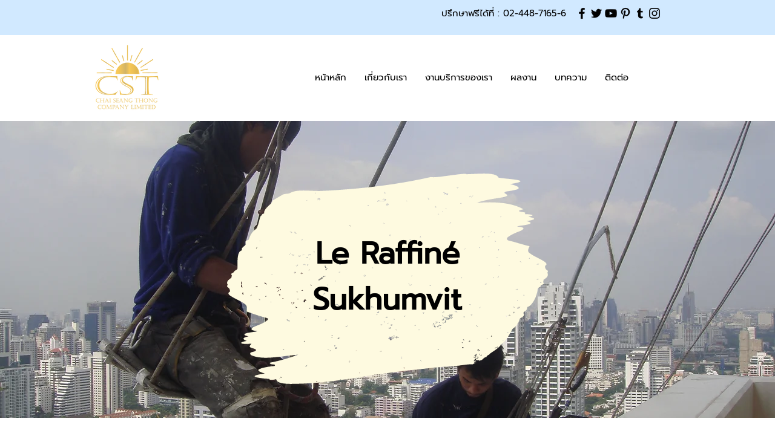

--- FILE ---
content_type: text/html; charset=UTF-8
request_url: https://www.cst-2000.com/portfolio/le-raffin%C3%A9--sukhumvit
body_size: 157691
content:
<!DOCTYPE html>
<html lang="th">
<head>
  
  <!-- SEO Tags -->
  <title>Le Raffiné 
Sukhumvit</title>
  <meta name="description" content="Le Raffine สุขุมวิท 39

●	คอนโด Le Raffine Jambu Dvipa Sukhumvit 39
●	เป็นคอนโด High Rise 34 ชั้น 1 อาคาร พื้นที่โครงการขนาด 772 ตร.วา. ห้องพักอาศัย จำนวน 59 ยูนิต
●	งานทาสีน้ำภายนอก, งานยิงซีลิโคนเฟรมกระจก , งานเช็ดกระจก"/>
  <link rel="canonical" href="https://www.cst-2000.com/portfolio/le-raffin%C3%A9--sukhumvit"/>
  <meta property="og:title" content="Le Raffiné 
Sukhumvit"/>
  <meta property="og:description" content="Le Raffine สุขุมวิท 39

●	คอนโด Le Raffine Jambu Dvipa Sukhumvit 39
●	เป็นคอนโด High Rise 34 ชั้น 1 อาคาร พื้นที่โครงการขนาด 772 ตร.วา. ห้องพักอาศัย จำนวน 59 ยูนิต
●	งานทาสีน้ำภายนอก, งานยิงซีลิโคนเฟรมกระจก , งานเช็ดกระจก"/>
  <meta property="og:image" content="https://static.wixstatic.com/media/b6f9ae_04bda6604c3641638d748203dc1a152f~mv2.jpg/v1/fill/w_3648,h_2736,al_c,q_90/Le%20Raffin%C3%A9%20%E0%B8%AA%E0%B8%B8%E0%B8%82%E0%B8%B8%E0%B8%A1%E0%B8%A7%E0%B8%B4%E0%B8%97%206.JPG"/>
  <meta property="og:image:width" content="3648"/>
  <meta property="og:image:height" content="2736"/>
  <meta property="og:url" content="https://www.cst-2000.com/portfolio/le-raffin%C3%A9--sukhumvit"/>
  <meta property="og:site_name" content="chaisaengtong"/>
  <meta property="og:type" content="website"/>
  <script type="application/ld+json">{"@context":"https://schema.org/","@type":"ImageObject","height":2736,"width":3648,"url":"https://static.wixstatic.com/media/b6f9ae_04bda6604c3641638d748203dc1a152f~mv2.jpg/v1/fill/w_3648,h_2736,al_c,q_90/Le%20Raffin%C3%A9%20%E0%B8%AA%E0%B8%B8%E0%B8%82%E0%B8%B8%E0%B8%A1%E0%B8%A7%E0%B8%B4%E0%B8%97%206.JPG"}</script>
  <script type="application/ld+json">{}</script>
  <link rel="alternate" href="https://www.cst-2000.com/portfolio/le-raffin%C3%A9--sukhumvit" hreflang="x-default"/>
  <link rel="alternate" href="https://en.cst-2000.com/portfolio/le-raffin%C3%A9--sukhumvit" hreflang="en-us"/>
  <link rel="alternate" href="https://www.cst-2000.com/portfolio/le-raffin%C3%A9--sukhumvit" hreflang="th-th"/>
  <meta name="google-site-verification" content="vup-ibxI4nENTxl5GZELlZKR98ZfGk8l2SwoB97IYBY"/>
  <meta name="twitter:card" content="summary_large_image"/>
  <meta name="twitter:title" content="Le Raffiné 
Sukhumvit"/>
  <meta name="twitter:description" content="Le Raffine สุขุมวิท 39

●	คอนโด Le Raffine Jambu Dvipa Sukhumvit 39
●	เป็นคอนโด High Rise 34 ชั้น 1 อาคาร พื้นที่โครงการขนาด 772 ตร.วา. ห้องพักอาศัย จำนวน 59 ยูนิต
●	งานทาสีน้ำภายนอก, งานยิงซีลิโคนเฟรมกระจก , งานเช็ดกระจก"/>
  <meta name="twitter:image" content="https://static.wixstatic.com/media/b6f9ae_04bda6604c3641638d748203dc1a152f~mv2.jpg/v1/fill/w_3648,h_2736,al_c,q_90/Le%20Raffin%C3%A9%20%E0%B8%AA%E0%B8%B8%E0%B8%82%E0%B8%B8%E0%B8%A1%E0%B8%A7%E0%B8%B4%E0%B8%97%206.JPG"/>

  
  <meta charset='utf-8'>
  <meta name="viewport" content="width=device-width, initial-scale=1" id="wixDesktopViewport" />
  <meta http-equiv="X-UA-Compatible" content="IE=edge">
  <meta name="generator" content="Wix.com Website Builder"/>

  <link rel="icon" sizes="192x192" href="https://static.parastorage.com/client/pfavico.ico" type="image/x-icon"/>
  <link rel="shortcut icon" href="https://static.parastorage.com/client/pfavico.ico" type="image/x-icon"/>
  <link rel="apple-touch-icon" href="https://static.parastorage.com/client/pfavico.ico" type="image/x-icon"/>

  <!-- Safari Pinned Tab Icon -->
  <!-- <link rel="mask-icon" href="https://static.parastorage.com/client/pfavico.ico"> -->

  <!-- Original trials -->
  


  <!-- Segmenter Polyfill -->
  <script>
    if (!window.Intl || !window.Intl.Segmenter) {
      (function() {
        var script = document.createElement('script');
        script.src = 'https://static.parastorage.com/unpkg/@formatjs/intl-segmenter@11.7.10/polyfill.iife.js';
        document.head.appendChild(script);
      })();
    }
  </script>

  <!-- Legacy Polyfills -->
  <script nomodule="" src="https://static.parastorage.com/unpkg/core-js-bundle@3.2.1/minified.js"></script>
  <script nomodule="" src="https://static.parastorage.com/unpkg/focus-within-polyfill@5.0.9/dist/focus-within-polyfill.js"></script>

  <!-- Performance API Polyfills -->
  <script>
  (function () {
    var noop = function noop() {};
    if ("performance" in window === false) {
      window.performance = {};
    }
    window.performance.mark = performance.mark || noop;
    window.performance.measure = performance.measure || noop;
    if ("now" in window.performance === false) {
      var nowOffset = Date.now();
      if (performance.timing && performance.timing.navigationStart) {
        nowOffset = performance.timing.navigationStart;
      }
      window.performance.now = function now() {
        return Date.now() - nowOffset;
      };
    }
  })();
  </script>

  <!-- Globals Definitions -->
  <script>
    (function () {
      var now = Date.now()
      window.initialTimestamps = {
        initialTimestamp: now,
        initialRequestTimestamp: Math.round(performance.timeOrigin ? performance.timeOrigin : now - performance.now())
      }

      window.thunderboltTag = "QA_READY"
      window.thunderboltVersion = "1.16613.0"
    })();
  </script>

  <!-- Essential Viewer Model -->
  <script type="application/json" id="wix-essential-viewer-model">{"fleetConfig":{"fleetName":"thunderbolt-isolated-platform-seo","type":"Rollout","code":1},"mode":{"qa":false,"enableTestApi":false,"debug":false,"ssrIndicator":false,"ssrOnly":false,"siteAssetsFallback":"enable","versionIndicator":false},"componentsLibrariesTopology":[{"artifactId":"editor-elements","namespace":"wixui","url":"https:\/\/static.parastorage.com\/services\/editor-elements\/1.14752.0"},{"artifactId":"editor-elements","namespace":"dsgnsys","url":"https:\/\/static.parastorage.com\/services\/editor-elements\/1.14752.0"}],"siteFeaturesConfigs":{"sessionManager":{"isRunningInDifferentSiteContext":false}},"language":{"userLanguage":"th"},"siteAssets":{"clientTopology":{"mediaRootUrl":"https:\/\/static.wixstatic.com","staticMediaUrl":"https:\/\/static.wixstatic.com\/media","moduleRepoUrl":"https:\/\/static.parastorage.com\/unpkg","fileRepoUrl":"https:\/\/static.parastorage.com\/services","viewerAppsUrl":"https:\/\/viewer-apps.parastorage.com","viewerAssetsUrl":"https:\/\/viewer-assets.parastorage.com","siteAssetsUrl":"https:\/\/siteassets.parastorage.com","pageJsonServerUrls":["https:\/\/pages.parastorage.com","https:\/\/staticorigin.wixstatic.com","https:\/\/www.cst-2000.com","https:\/\/fallback.wix.com\/wix-html-editor-pages-webapp\/page"],"pathOfTBModulesInFileRepoForFallback":"wix-thunderbolt\/dist\/"}},"siteFeatures":["appMonitoring","assetsLoader","builderContextProviders","builderModuleLoader","businessLogger","captcha","clickHandlerRegistrar","clientSdk","codeEmbed","commonConfig","componentsLoader","componentsRegistry","consentPolicy","cookiesManager","cyclicTabbing","domSelectors","dynamicPages","environmentWixCodeSdk","environment","locationWixCodeSdk","mpaNavigation","multilingual","navigationManager","navigationPhases","ooi","pages","panorama","renderer","reporter","routerFetch","router","scrollRestoration","seoWixCodeSdk","seo","sessionManager","siteMembersWixCodeSdk","siteMembers","siteScrollBlocker","siteWixCodeSdk","speculationRules","ssrCache","stores","structureApi","thunderboltInitializer","tpaCommons","tpaWorkerFeature","translations","usedPlatformApis","warmupData","windowMessageRegistrar","windowWixCodeSdk","wixCustomElementComponent","wixEmbedsApi","componentsReact","platform"],"site":{"externalBaseUrl":"https:\/\/www.cst-2000.com","isSEO":true},"media":{"staticMediaUrl":"https:\/\/static.wixstatic.com\/media","mediaRootUrl":"https:\/\/static.wixstatic.com\/","staticVideoUrl":"https:\/\/video.wixstatic.com\/"},"requestUrl":"https:\/\/www.cst-2000.com\/portfolio\/le-raffin%C3%A9--sukhumvit","rollout":{"siteAssetsVersionsRollout":false,"isDACRollout":0,"isTBRollout":true},"commonConfig":{"brand":"wix","host":"VIEWER","bsi":"","consentPolicy":{},"consentPolicyHeader":{},"siteRevision":"1129","renderingFlow":"NONE","language":"th","locale":"th-th"},"interactionSampleRatio":0.01,"dynamicModelUrl":"https:\/\/www.cst-2000.com\/_api\/v2\/dynamicmodel","accessTokensUrl":"https:\/\/www.cst-2000.com\/_api\/v1\/access-tokens","isExcludedFromSecurityExperiments":false,"experiments":{"specs.thunderbolt.hardenFetchAndXHR":true,"specs.thunderbolt.securityExperiments":true}}</script>
  <script>window.viewerModel = JSON.parse(document.getElementById('wix-essential-viewer-model').textContent)</script>

  <script>
    window.commonConfig = viewerModel.commonConfig
  </script>

  
  <!-- BEGIN handleAccessTokens bundle -->

  <script data-url="https://static.parastorage.com/services/wix-thunderbolt/dist/handleAccessTokens.inline.4f2f9a53.bundle.min.js">(()=>{"use strict";function e(e){let{context:o,property:r,value:n,enumerable:i=!0}=e,c=e.get,l=e.set;if(!r||void 0===n&&!c&&!l)return new Error("property and value are required");let a=o||globalThis,s=a?.[r],u={};if(void 0!==n)u.value=n;else{if(c){let e=t(c);e&&(u.get=e)}if(l){let e=t(l);e&&(u.set=e)}}let p={...u,enumerable:i||!1,configurable:!1};void 0!==n&&(p.writable=!1);try{Object.defineProperty(a,r,p)}catch(e){return e instanceof TypeError?s:e}return s}function t(e,t){return"function"==typeof e?e:!0===e?.async&&"function"==typeof e.func?t?async function(t){return e.func(t)}:async function(){return e.func()}:"function"==typeof e?.func?e.func:void 0}try{e({property:"strictDefine",value:e})}catch{}try{e({property:"defineStrictObject",value:r})}catch{}try{e({property:"defineStrictMethod",value:n})}catch{}var o=["toString","toLocaleString","valueOf","constructor","prototype"];function r(t){let{context:n,property:c,propertiesToExclude:l=[],skipPrototype:a=!1,hardenPrototypePropertiesToExclude:s=[]}=t;if(!c)return new Error("property is required");let u=(n||globalThis)[c],p={},f=i(n,c);u&&("object"==typeof u||"function"==typeof u)&&Reflect.ownKeys(u).forEach(t=>{if(!l.includes(t)&&!o.includes(t)){let o=i(u,t);if(o&&(o.writable||o.configurable)){let{value:r,get:n,set:i,enumerable:c=!1}=o,l={};void 0!==r?l.value=r:n?l.get=n:i&&(l.set=i);try{let o=e({context:u,property:t,...l,enumerable:c});p[t]=o}catch(e){if(!(e instanceof TypeError))throw e;try{p[t]=o.value||o.get||o.set}catch{}}}}});let d={originalObject:u,originalProperties:p};if(!a&&void 0!==u?.prototype){let e=r({context:u,property:"prototype",propertiesToExclude:s,skipPrototype:!0});e instanceof Error||(d.originalPrototype=e?.originalObject,d.originalPrototypeProperties=e?.originalProperties)}return e({context:n,property:c,value:u,enumerable:f?.enumerable}),d}function n(t,o){let r=(o||globalThis)[t],n=i(o||globalThis,t);return r&&n&&(n.writable||n.configurable)?(Object.freeze(r),e({context:globalThis,property:t,value:r})):r}function i(e,t){if(e&&t)try{return Reflect.getOwnPropertyDescriptor(e,t)}catch{return}}function c(e){if("string"!=typeof e)return e;try{return decodeURIComponent(e).toLowerCase().trim()}catch{return e.toLowerCase().trim()}}function l(e,t){let o="";if("string"==typeof e)o=e.split("=")[0]?.trim()||"";else{if(!e||"string"!=typeof e.name)return!1;o=e.name}return t.has(c(o)||"")}function a(e,t){let o;return o="string"==typeof e?e.split(";").map(e=>e.trim()).filter(e=>e.length>0):e||[],o.filter(e=>!l(e,t))}var s=null;function u(){return null===s&&(s=typeof Document>"u"?void 0:Object.getOwnPropertyDescriptor(Document.prototype,"cookie")),s}function p(t,o){if(!globalThis?.cookieStore)return;let r=globalThis.cookieStore.get.bind(globalThis.cookieStore),n=globalThis.cookieStore.getAll.bind(globalThis.cookieStore),i=globalThis.cookieStore.set.bind(globalThis.cookieStore),c=globalThis.cookieStore.delete.bind(globalThis.cookieStore);return e({context:globalThis.CookieStore.prototype,property:"get",value:async function(e){return l(("string"==typeof e?e:e.name)||"",t)?null:r.call(this,e)},enumerable:!0}),e({context:globalThis.CookieStore.prototype,property:"getAll",value:async function(){return a(await n.apply(this,Array.from(arguments)),t)},enumerable:!0}),e({context:globalThis.CookieStore.prototype,property:"set",value:async function(){let e=Array.from(arguments);if(!l(1===e.length?e[0].name:e[0],t))return i.apply(this,e);o&&console.warn(o)},enumerable:!0}),e({context:globalThis.CookieStore.prototype,property:"delete",value:async function(){let e=Array.from(arguments);if(!l(1===e.length?e[0].name:e[0],t))return c.apply(this,e)},enumerable:!0}),e({context:globalThis.cookieStore,property:"prototype",value:globalThis.CookieStore.prototype,enumerable:!1}),e({context:globalThis,property:"cookieStore",value:globalThis.cookieStore,enumerable:!0}),{get:r,getAll:n,set:i,delete:c}}var f=["TextEncoder","TextDecoder","XMLHttpRequestEventTarget","EventTarget","URL","JSON","Reflect","Object","Array","Map","Set","WeakMap","WeakSet","Promise","Symbol","Error"],d=["addEventListener","removeEventListener","dispatchEvent","encodeURI","encodeURIComponent","decodeURI","decodeURIComponent"];const y=(e,t)=>{try{const o=t?t.get.call(document):document.cookie;return o.split(";").map(e=>e.trim()).filter(t=>t?.startsWith(e))[0]?.split("=")[1]}catch(e){return""}},g=(e="",t="",o="/")=>`${e}=; ${t?`domain=${t};`:""} max-age=0; path=${o}; expires=Thu, 01 Jan 1970 00:00:01 GMT`;function m(){(function(){if("undefined"!=typeof window){const e=performance.getEntriesByType("navigation")[0];return"back_forward"===(e?.type||"")}return!1})()&&function(){const{counter:e}=function(){const e=b("getItem");if(e){const[t,o]=e.split("-"),r=o?parseInt(o,10):0;if(r>=3){const e=t?Number(t):0;if(Date.now()-e>6e4)return{counter:0}}return{counter:r}}return{counter:0}}();e<3?(!function(e=1){b("setItem",`${Date.now()}-${e}`)}(e+1),window.location.reload()):console.error("ATS: Max reload attempts reached")}()}function b(e,t){try{return sessionStorage[e]("reload",t||"")}catch(e){console.error("ATS: Error calling sessionStorage:",e)}}const h="client-session-bind",v="sec-fetch-unsupported",{experiments:w}=window.viewerModel,T=[h,"client-binding",v,"svSession","smSession","server-session-bind","wixSession2","wixSession3"].map(e=>e.toLowerCase()),{cookie:S}=function(t,o){let r=new Set(t);return e({context:document,property:"cookie",set:{func:e=>function(e,t,o,r){let n=u(),i=c(t.split(";")[0]||"")||"";[...o].every(e=>!i.startsWith(e.toLowerCase()))&&n?.set?n.set.call(e,t):r&&console.warn(r)}(document,e,r,o)},get:{func:()=>function(e,t){let o=u();if(!o?.get)throw new Error("Cookie descriptor or getter not available");return a(o.get.call(e),t).join("; ")}(document,r)},enumerable:!0}),{cookieStore:p(r,o),cookie:u()}}(T),k="tbReady",x="security_overrideGlobals",{experiments:E,siteFeaturesConfigs:C,accessTokensUrl:P}=window.viewerModel,R=P,M={},O=(()=>{const e=y(h,S);if(w["specs.thunderbolt.browserCacheReload"]){y(v,S)||e?b("removeItem"):m()}return(()=>{const e=g(h),t=g(h,location.hostname);S.set.call(document,e),S.set.call(document,t)})(),e})();O&&(M["client-binding"]=O);const D=fetch;addEventListener(k,function e(t){const{logger:o}=t.detail;try{window.tb.init({fetch:D,fetchHeaders:M})}catch(e){const t=new Error("TB003");o.meter(`${x}_${t.message}`,{paramsOverrides:{errorType:x,eventString:t.message}}),window?.viewerModel?.mode.debug&&console.error(e)}finally{removeEventListener(k,e)}}),E["specs.thunderbolt.hardenFetchAndXHR"]||(window.fetchDynamicModel=()=>C.sessionManager.isRunningInDifferentSiteContext?Promise.resolve({}):fetch(R,{credentials:"same-origin",headers:M}).then(function(e){if(!e.ok)throw new Error(`[${e.status}]${e.statusText}`);return e.json()}),window.dynamicModelPromise=window.fetchDynamicModel())})();
//# sourceMappingURL=https://static.parastorage.com/services/wix-thunderbolt/dist/handleAccessTokens.inline.4f2f9a53.bundle.min.js.map</script>

<!-- END handleAccessTokens bundle -->

<!-- BEGIN overrideGlobals bundle -->

<script data-url="https://static.parastorage.com/services/wix-thunderbolt/dist/overrideGlobals.inline.ec13bfcf.bundle.min.js">(()=>{"use strict";function e(e){let{context:r,property:o,value:n,enumerable:i=!0}=e,c=e.get,a=e.set;if(!o||void 0===n&&!c&&!a)return new Error("property and value are required");let l=r||globalThis,u=l?.[o],s={};if(void 0!==n)s.value=n;else{if(c){let e=t(c);e&&(s.get=e)}if(a){let e=t(a);e&&(s.set=e)}}let p={...s,enumerable:i||!1,configurable:!1};void 0!==n&&(p.writable=!1);try{Object.defineProperty(l,o,p)}catch(e){return e instanceof TypeError?u:e}return u}function t(e,t){return"function"==typeof e?e:!0===e?.async&&"function"==typeof e.func?t?async function(t){return e.func(t)}:async function(){return e.func()}:"function"==typeof e?.func?e.func:void 0}try{e({property:"strictDefine",value:e})}catch{}try{e({property:"defineStrictObject",value:o})}catch{}try{e({property:"defineStrictMethod",value:n})}catch{}var r=["toString","toLocaleString","valueOf","constructor","prototype"];function o(t){let{context:n,property:c,propertiesToExclude:a=[],skipPrototype:l=!1,hardenPrototypePropertiesToExclude:u=[]}=t;if(!c)return new Error("property is required");let s=(n||globalThis)[c],p={},f=i(n,c);s&&("object"==typeof s||"function"==typeof s)&&Reflect.ownKeys(s).forEach(t=>{if(!a.includes(t)&&!r.includes(t)){let r=i(s,t);if(r&&(r.writable||r.configurable)){let{value:o,get:n,set:i,enumerable:c=!1}=r,a={};void 0!==o?a.value=o:n?a.get=n:i&&(a.set=i);try{let r=e({context:s,property:t,...a,enumerable:c});p[t]=r}catch(e){if(!(e instanceof TypeError))throw e;try{p[t]=r.value||r.get||r.set}catch{}}}}});let d={originalObject:s,originalProperties:p};if(!l&&void 0!==s?.prototype){let e=o({context:s,property:"prototype",propertiesToExclude:u,skipPrototype:!0});e instanceof Error||(d.originalPrototype=e?.originalObject,d.originalPrototypeProperties=e?.originalProperties)}return e({context:n,property:c,value:s,enumerable:f?.enumerable}),d}function n(t,r){let o=(r||globalThis)[t],n=i(r||globalThis,t);return o&&n&&(n.writable||n.configurable)?(Object.freeze(o),e({context:globalThis,property:t,value:o})):o}function i(e,t){if(e&&t)try{return Reflect.getOwnPropertyDescriptor(e,t)}catch{return}}function c(e){if("string"!=typeof e)return e;try{return decodeURIComponent(e).toLowerCase().trim()}catch{return e.toLowerCase().trim()}}function a(e,t){return e instanceof Headers?e.forEach((r,o)=>{l(o,t)||e.delete(o)}):Object.keys(e).forEach(r=>{l(r,t)||delete e[r]}),e}function l(e,t){return!t.has(c(e)||"")}function u(e,t){let r=!0,o=function(e){let t,r;if(globalThis.Request&&e instanceof Request)t=e.url;else{if("function"!=typeof e?.toString)throw new Error("Unsupported type for url");t=e.toString()}try{return new URL(t).pathname}catch{return r=t.replace(/#.+/gi,"").split("?").shift(),r.startsWith("/")?r:`/${r}`}}(e),n=c(o);return n&&t.some(e=>n.includes(e))&&(r=!1),r}function s(t,r,o){let n=fetch,i=XMLHttpRequest,c=new Set(r);function s(){let e=new i,r=e.open,n=e.setRequestHeader;return e.open=function(){let n=Array.from(arguments),i=n[1];if(n.length<2||u(i,t))return r.apply(e,n);throw new Error(o||`Request not allowed for path ${i}`)},e.setRequestHeader=function(t,r){l(decodeURIComponent(t),c)&&n.call(e,t,r)},e}return e({property:"fetch",value:function(){let e=function(e,t){return globalThis.Request&&e[0]instanceof Request&&e[0]?.headers?a(e[0].headers,t):e[1]?.headers&&a(e[1].headers,t),e}(arguments,c);return u(arguments[0],t)?n.apply(globalThis,Array.from(e)):new Promise((e,t)=>{t(new Error(o||`Request not allowed for path ${arguments[0]}`))})},enumerable:!0}),e({property:"XMLHttpRequest",value:s,enumerable:!0}),Object.keys(i).forEach(e=>{s[e]=i[e]}),{fetch:n,XMLHttpRequest:i}}var p=["TextEncoder","TextDecoder","XMLHttpRequestEventTarget","EventTarget","URL","JSON","Reflect","Object","Array","Map","Set","WeakMap","WeakSet","Promise","Symbol","Error"],f=["addEventListener","removeEventListener","dispatchEvent","encodeURI","encodeURIComponent","decodeURI","decodeURIComponent"];const d=function(){let t=globalThis.open,r=document.open;function o(e,r,o){let n="string"!=typeof e,i=t.call(window,e,r,o);return n||e&&function(e){return e.startsWith("//")&&/(?:[a-z0-9](?:[a-z0-9-]{0,61}[a-z0-9])?\.)+[a-z0-9][a-z0-9-]{0,61}[a-z0-9]/g.test(`${location.protocol}:${e}`)&&(e=`${location.protocol}${e}`),!e.startsWith("http")||new URL(e).hostname===location.hostname}(e)?{}:i}return e({property:"open",value:o,context:globalThis,enumerable:!0}),e({property:"open",value:function(e,t,n){return e?o(e,t,n):r.call(document,e||"",t||"",n||"")},context:document,enumerable:!0}),{open:t,documentOpen:r}},y=function(){let t=document.createElement,r=Element.prototype.setAttribute,o=Element.prototype.setAttributeNS;return e({property:"createElement",context:document,value:function(n,i){let a=t.call(document,n,i);if("iframe"===c(n)){e({property:"srcdoc",context:a,get:()=>"",set:()=>{console.warn("`srcdoc` is not allowed in iframe elements.")}});let t=function(e,t){"srcdoc"!==e.toLowerCase()?r.call(a,e,t):console.warn("`srcdoc` attribute is not allowed to be set.")},n=function(e,t,r){"srcdoc"!==t.toLowerCase()?o.call(a,e,t,r):console.warn("`srcdoc` attribute is not allowed to be set.")};a.setAttribute=t,a.setAttributeNS=n}return a},enumerable:!0}),{createElement:t,setAttribute:r,setAttributeNS:o}},m=["client-binding"],b=["/_api/v1/access-tokens","/_api/v2/dynamicmodel","/_api/one-app-session-web/v3/businesses"],h=function(){let t=setTimeout,r=setInterval;return o("setTimeout",0,globalThis),o("setInterval",0,globalThis),{setTimeout:t,setInterval:r};function o(t,r,o){let n=o||globalThis,i=n[t];if(!i||"function"!=typeof i)throw new Error(`Function ${t} not found or is not a function`);e({property:t,value:function(){let e=Array.from(arguments);if("string"!=typeof e[r])return i.apply(n,e);console.warn(`Calling ${t} with a String Argument at index ${r} is not allowed`)},context:o,enumerable:!0})}},v=function(){if(navigator&&"serviceWorker"in navigator){let t=navigator.serviceWorker.register;return e({context:navigator.serviceWorker,property:"register",value:function(){console.log("Service worker registration is not allowed")},enumerable:!0}),{register:t}}return{}};performance.mark("overrideGlobals started");const{isExcludedFromSecurityExperiments:g,experiments:w}=window.viewerModel,E=!g&&w["specs.thunderbolt.securityExperiments"];try{d(),E&&y(),w["specs.thunderbolt.hardenFetchAndXHR"]&&E&&s(b,m),v(),(e=>{let t=[],r=[];r=r.concat(["TextEncoder","TextDecoder"]),e&&(r=r.concat(["XMLHttpRequestEventTarget","EventTarget"])),r=r.concat(["URL","JSON"]),e&&(t=t.concat(["addEventListener","removeEventListener"])),t=t.concat(["encodeURI","encodeURIComponent","decodeURI","decodeURIComponent"]),r=r.concat(["String","Number"]),e&&r.push("Object"),r=r.concat(["Reflect"]),t.forEach(e=>{n(e),["addEventListener","removeEventListener"].includes(e)&&n(e,document)}),r.forEach(e=>{o({property:e})})})(E),E&&h()}catch(e){window?.viewerModel?.mode.debug&&console.error(e);const t=new Error("TB006");window.fedops?.reportError(t,"security_overrideGlobals"),window.Sentry?window.Sentry.captureException(t):globalThis.defineStrictProperty("sentryBuffer",[t],window,!1)}performance.mark("overrideGlobals ended")})();
//# sourceMappingURL=https://static.parastorage.com/services/wix-thunderbolt/dist/overrideGlobals.inline.ec13bfcf.bundle.min.js.map</script>

<!-- END overrideGlobals bundle -->


  
  <script>
    window.commonConfig = viewerModel.commonConfig

	
    window.clientSdk = new Proxy({}, {get: (target, prop) => (...args) => window.externalsRegistry.clientSdk.loaded.then(() => window.__clientSdk__[prop](...args))})
    
  </script>

  <!-- Initial CSS -->
  <style data-url="https://static.parastorage.com/services/wix-thunderbolt/dist/main.347af09f.min.css">@keyframes slide-horizontal-new{0%{transform:translateX(100%)}}@keyframes slide-horizontal-old{80%{opacity:1}to{opacity:0;transform:translateX(-100%)}}@keyframes slide-vertical-new{0%{transform:translateY(-100%)}}@keyframes slide-vertical-old{80%{opacity:1}to{opacity:0;transform:translateY(100%)}}@keyframes out-in-new{0%{opacity:0}}@keyframes out-in-old{to{opacity:0}}:root:active-view-transition{view-transition-name:none}::view-transition{pointer-events:none}:root:active-view-transition::view-transition-new(page-group),:root:active-view-transition::view-transition-old(page-group){animation-duration:.6s;cursor:wait;pointer-events:all}:root:active-view-transition-type(SlideHorizontal)::view-transition-old(page-group){animation:slide-horizontal-old .6s cubic-bezier(.83,0,.17,1) forwards;mix-blend-mode:normal}:root:active-view-transition-type(SlideHorizontal)::view-transition-new(page-group){animation:slide-horizontal-new .6s cubic-bezier(.83,0,.17,1) backwards;mix-blend-mode:normal}:root:active-view-transition-type(SlideVertical)::view-transition-old(page-group){animation:slide-vertical-old .6s cubic-bezier(.83,0,.17,1) forwards;mix-blend-mode:normal}:root:active-view-transition-type(SlideVertical)::view-transition-new(page-group){animation:slide-vertical-new .6s cubic-bezier(.83,0,.17,1) backwards;mix-blend-mode:normal}:root:active-view-transition-type(OutIn)::view-transition-old(page-group){animation:out-in-old .35s cubic-bezier(.22,1,.36,1) forwards}:root:active-view-transition-type(OutIn)::view-transition-new(page-group){animation:out-in-new .35s cubic-bezier(.64,0,.78,0) .35s backwards}@media(prefers-reduced-motion:reduce){::view-transition-group(*),::view-transition-new(*),::view-transition-old(*){animation:none!important}}body,html{background:transparent;border:0;margin:0;outline:0;padding:0;vertical-align:baseline}body{--scrollbar-width:0px;font-family:Arial,Helvetica,sans-serif;font-size:10px}body,html{height:100%}body{overflow-x:auto;overflow-y:scroll}body:not(.responsive) #site-root{min-width:var(--site-width);width:100%}body:not([data-js-loaded]) [data-hide-prejs]{visibility:hidden}interact-element{display:contents}#SITE_CONTAINER{position:relative}:root{--one-unit:1vw;--section-max-width:9999px;--spx-stopper-max:9999px;--spx-stopper-min:0px;--browser-zoom:1}@supports(-webkit-appearance:none) and (stroke-color:transparent){:root{--safari-sticky-fix:opacity;--experimental-safari-sticky-fix:translateZ(0)}}@supports(container-type:inline-size){:root{--one-unit:1cqw}}[id^=oldHoverBox-]{mix-blend-mode:plus-lighter;transition:opacity .5s ease,visibility .5s ease}[data-mesh-id$=inlineContent-gridContainer]:has(>[id^=oldHoverBox-]){isolation:isolate}</style>
<style data-url="https://static.parastorage.com/services/wix-thunderbolt/dist/main.renderer.9cb0985f.min.css">a,abbr,acronym,address,applet,b,big,blockquote,button,caption,center,cite,code,dd,del,dfn,div,dl,dt,em,fieldset,font,footer,form,h1,h2,h3,h4,h5,h6,header,i,iframe,img,ins,kbd,label,legend,li,nav,object,ol,p,pre,q,s,samp,section,small,span,strike,strong,sub,sup,table,tbody,td,tfoot,th,thead,title,tr,tt,u,ul,var{background:transparent;border:0;margin:0;outline:0;padding:0;vertical-align:baseline}input,select,textarea{box-sizing:border-box;font-family:Helvetica,Arial,sans-serif}ol,ul{list-style:none}blockquote,q{quotes:none}ins{text-decoration:none}del{text-decoration:line-through}table{border-collapse:collapse;border-spacing:0}a{cursor:pointer;text-decoration:none}.testStyles{overflow-y:hidden}.reset-button{-webkit-appearance:none;background:none;border:0;color:inherit;font:inherit;line-height:normal;outline:0;overflow:visible;padding:0;-webkit-user-select:none;-moz-user-select:none;-ms-user-select:none}:focus{outline:none}body.device-mobile-optimized:not(.disable-site-overflow){overflow-x:hidden;overflow-y:scroll}body.device-mobile-optimized:not(.responsive) #SITE_CONTAINER{margin-left:auto;margin-right:auto;overflow-x:visible;position:relative;width:320px}body.device-mobile-optimized:not(.responsive):not(.blockSiteScrolling) #SITE_CONTAINER{margin-top:0}body.device-mobile-optimized>*{max-width:100%!important}body.device-mobile-optimized #site-root{overflow-x:hidden;overflow-y:hidden}@supports(overflow:clip){body.device-mobile-optimized #site-root{overflow-x:clip;overflow-y:clip}}body.device-mobile-non-optimized #SITE_CONTAINER #site-root{overflow-x:clip;overflow-y:clip}body.device-mobile-non-optimized.fullScreenMode{background-color:#5f6360}body.device-mobile-non-optimized.fullScreenMode #MOBILE_ACTIONS_MENU,body.device-mobile-non-optimized.fullScreenMode #SITE_BACKGROUND,body.device-mobile-non-optimized.fullScreenMode #site-root,body.fullScreenMode #WIX_ADS{visibility:hidden}body.fullScreenMode{overflow-x:hidden!important;overflow-y:hidden!important}body.fullScreenMode.device-mobile-optimized #TINY_MENU{opacity:0;pointer-events:none}body.fullScreenMode-scrollable.device-mobile-optimized{overflow-x:hidden!important;overflow-y:auto!important}body.fullScreenMode-scrollable.device-mobile-optimized #masterPage,body.fullScreenMode-scrollable.device-mobile-optimized #site-root{overflow-x:hidden!important;overflow-y:hidden!important}body.fullScreenMode-scrollable.device-mobile-optimized #SITE_BACKGROUND,body.fullScreenMode-scrollable.device-mobile-optimized #masterPage{height:auto!important}body.fullScreenMode-scrollable.device-mobile-optimized #masterPage.mesh-layout{height:0!important}body.blockSiteScrolling,body.siteScrollingBlocked{position:fixed;width:100%}body.blockSiteScrolling #SITE_CONTAINER{margin-top:calc(var(--blocked-site-scroll-margin-top)*-1)}#site-root{margin:0 auto;min-height:100%;position:relative;top:var(--wix-ads-height)}#site-root img:not([src]){visibility:hidden}#site-root svg img:not([src]){visibility:visible}.auto-generated-link{color:inherit}#SCROLL_TO_BOTTOM,#SCROLL_TO_TOP{height:0}.has-click-trigger{cursor:pointer}.fullScreenOverlay{bottom:0;display:flex;justify-content:center;left:0;overflow-y:hidden;position:fixed;right:0;top:-60px;z-index:1005}.fullScreenOverlay>.fullScreenOverlayContent{bottom:0;left:0;margin:0 auto;overflow:hidden;position:absolute;right:0;top:60px;transform:translateZ(0)}[data-mesh-id$=centeredContent],[data-mesh-id$=form],[data-mesh-id$=inlineContent]{pointer-events:none;position:relative}[data-mesh-id$=-gridWrapper],[data-mesh-id$=-rotated-wrapper]{pointer-events:none}[data-mesh-id$=-gridContainer]>*,[data-mesh-id$=-rotated-wrapper]>*,[data-mesh-id$=inlineContent]>:not([data-mesh-id$=-gridContainer]){pointer-events:auto}.device-mobile-optimized #masterPage.mesh-layout #SOSP_CONTAINER_CUSTOM_ID{grid-area:2/1/3/2;-ms-grid-row:2;position:relative}#masterPage.mesh-layout{-ms-grid-rows:max-content max-content min-content max-content;-ms-grid-columns:100%;align-items:start;display:-ms-grid;display:grid;grid-template-columns:100%;grid-template-rows:max-content max-content min-content max-content;justify-content:stretch}#masterPage.mesh-layout #PAGES_CONTAINER,#masterPage.mesh-layout #SITE_FOOTER-placeholder,#masterPage.mesh-layout #SITE_FOOTER_WRAPPER,#masterPage.mesh-layout #SITE_HEADER-placeholder,#masterPage.mesh-layout #SITE_HEADER_WRAPPER,#masterPage.mesh-layout #SOSP_CONTAINER_CUSTOM_ID[data-state~=mobileView],#masterPage.mesh-layout #soapAfterPagesContainer,#masterPage.mesh-layout #soapBeforePagesContainer{-ms-grid-row-align:start;-ms-grid-column-align:start;-ms-grid-column:1}#masterPage.mesh-layout #SITE_HEADER-placeholder,#masterPage.mesh-layout #SITE_HEADER_WRAPPER{grid-area:1/1/2/2;-ms-grid-row:1}#masterPage.mesh-layout #PAGES_CONTAINER,#masterPage.mesh-layout #soapAfterPagesContainer,#masterPage.mesh-layout #soapBeforePagesContainer{grid-area:3/1/4/2;-ms-grid-row:3}#masterPage.mesh-layout #soapAfterPagesContainer,#masterPage.mesh-layout #soapBeforePagesContainer{width:100%}#masterPage.mesh-layout #PAGES_CONTAINER{align-self:stretch}#masterPage.mesh-layout main#PAGES_CONTAINER{display:block}#masterPage.mesh-layout #SITE_FOOTER-placeholder,#masterPage.mesh-layout #SITE_FOOTER_WRAPPER{grid-area:4/1/5/2;-ms-grid-row:4}#masterPage.mesh-layout #SITE_PAGES,#masterPage.mesh-layout [data-mesh-id=PAGES_CONTAINERcenteredContent],#masterPage.mesh-layout [data-mesh-id=PAGES_CONTAINERinlineContent]{height:100%}#masterPage.mesh-layout.desktop>*{width:100%}#masterPage.mesh-layout #PAGES_CONTAINER,#masterPage.mesh-layout #SITE_FOOTER,#masterPage.mesh-layout #SITE_FOOTER_WRAPPER,#masterPage.mesh-layout #SITE_HEADER,#masterPage.mesh-layout #SITE_HEADER_WRAPPER,#masterPage.mesh-layout #SITE_PAGES,#masterPage.mesh-layout #masterPageinlineContent{position:relative}#masterPage.mesh-layout #SITE_HEADER{grid-area:1/1/2/2}#masterPage.mesh-layout #SITE_FOOTER{grid-area:4/1/5/2}#masterPage.mesh-layout.overflow-x-clip #SITE_FOOTER,#masterPage.mesh-layout.overflow-x-clip #SITE_HEADER{overflow-x:clip}[data-z-counter]{z-index:0}[data-z-counter="0"]{z-index:auto}.wixSiteProperties{-webkit-font-smoothing:antialiased;-moz-osx-font-smoothing:grayscale}:root{--wst-button-color-fill-primary:rgb(var(--color_48));--wst-button-color-border-primary:rgb(var(--color_49));--wst-button-color-text-primary:rgb(var(--color_50));--wst-button-color-fill-primary-hover:rgb(var(--color_51));--wst-button-color-border-primary-hover:rgb(var(--color_52));--wst-button-color-text-primary-hover:rgb(var(--color_53));--wst-button-color-fill-primary-disabled:rgb(var(--color_54));--wst-button-color-border-primary-disabled:rgb(var(--color_55));--wst-button-color-text-primary-disabled:rgb(var(--color_56));--wst-button-color-fill-secondary:rgb(var(--color_57));--wst-button-color-border-secondary:rgb(var(--color_58));--wst-button-color-text-secondary:rgb(var(--color_59));--wst-button-color-fill-secondary-hover:rgb(var(--color_60));--wst-button-color-border-secondary-hover:rgb(var(--color_61));--wst-button-color-text-secondary-hover:rgb(var(--color_62));--wst-button-color-fill-secondary-disabled:rgb(var(--color_63));--wst-button-color-border-secondary-disabled:rgb(var(--color_64));--wst-button-color-text-secondary-disabled:rgb(var(--color_65));--wst-color-fill-base-1:rgb(var(--color_36));--wst-color-fill-base-2:rgb(var(--color_37));--wst-color-fill-base-shade-1:rgb(var(--color_38));--wst-color-fill-base-shade-2:rgb(var(--color_39));--wst-color-fill-base-shade-3:rgb(var(--color_40));--wst-color-fill-accent-1:rgb(var(--color_41));--wst-color-fill-accent-2:rgb(var(--color_42));--wst-color-fill-accent-3:rgb(var(--color_43));--wst-color-fill-accent-4:rgb(var(--color_44));--wst-color-fill-background-primary:rgb(var(--color_11));--wst-color-fill-background-secondary:rgb(var(--color_12));--wst-color-text-primary:rgb(var(--color_15));--wst-color-text-secondary:rgb(var(--color_14));--wst-color-action:rgb(var(--color_18));--wst-color-disabled:rgb(var(--color_39));--wst-color-title:rgb(var(--color_45));--wst-color-subtitle:rgb(var(--color_46));--wst-color-line:rgb(var(--color_47));--wst-font-style-h2:var(--font_2);--wst-font-style-h3:var(--font_3);--wst-font-style-h4:var(--font_4);--wst-font-style-h5:var(--font_5);--wst-font-style-h6:var(--font_6);--wst-font-style-body-large:var(--font_7);--wst-font-style-body-medium:var(--font_8);--wst-font-style-body-small:var(--font_9);--wst-font-style-body-x-small:var(--font_10);--wst-color-custom-1:rgb(var(--color_13));--wst-color-custom-2:rgb(var(--color_16));--wst-color-custom-3:rgb(var(--color_17));--wst-color-custom-4:rgb(var(--color_19));--wst-color-custom-5:rgb(var(--color_20));--wst-color-custom-6:rgb(var(--color_21));--wst-color-custom-7:rgb(var(--color_22));--wst-color-custom-8:rgb(var(--color_23));--wst-color-custom-9:rgb(var(--color_24));--wst-color-custom-10:rgb(var(--color_25));--wst-color-custom-11:rgb(var(--color_26));--wst-color-custom-12:rgb(var(--color_27));--wst-color-custom-13:rgb(var(--color_28));--wst-color-custom-14:rgb(var(--color_29));--wst-color-custom-15:rgb(var(--color_30));--wst-color-custom-16:rgb(var(--color_31));--wst-color-custom-17:rgb(var(--color_32));--wst-color-custom-18:rgb(var(--color_33));--wst-color-custom-19:rgb(var(--color_34));--wst-color-custom-20:rgb(var(--color_35))}.wix-presets-wrapper{display:contents}</style>

  <meta name="format-detection" content="telephone=no">
  <meta name="skype_toolbar" content="skype_toolbar_parser_compatible">
  
  

  

  
      <!--pageHtmlEmbeds.head start-->
      <script type="wix/htmlEmbeds" id="pageHtmlEmbeds.head start"></script>
    
      <script>var poptinAfterPageLoad = 'true';</script>
<script id='pixel-script-poptin' src='https://cdn.popt.in/pixel.js?id=552bf0c5550d6' async='true'></script>
    
      <script type="wix/htmlEmbeds" id="pageHtmlEmbeds.head end"></script>
      <!--pageHtmlEmbeds.head end-->
  

  <!-- head performance data start -->
  
  <!-- head performance data end -->
  

    


    
<style data-href="https://static.parastorage.com/services/editor-elements-library/dist/thunderbolt/rb_wixui.thunderbolt_bootstrap.a1b00b19.min.css">.cwL6XW{cursor:pointer}.sNF2R0{opacity:0}.hLoBV3{transition:opacity var(--transition-duration) cubic-bezier(.37,0,.63,1)}.Rdf41z,.hLoBV3{opacity:1}.ftlZWo{transition:opacity var(--transition-duration) cubic-bezier(.37,0,.63,1)}.ATGlOr,.ftlZWo{opacity:0}.KQSXD0{transition:opacity var(--transition-duration) cubic-bezier(.64,0,.78,0)}.KQSXD0,.pagQKE{opacity:1}._6zG5H{opacity:0;transition:opacity var(--transition-duration) cubic-bezier(.22,1,.36,1)}.BB49uC{transform:translateX(100%)}.j9xE1V{transition:transform var(--transition-duration) cubic-bezier(.87,0,.13,1)}.ICs7Rs,.j9xE1V{transform:translateX(0)}.DxijZJ{transition:transform var(--transition-duration) cubic-bezier(.87,0,.13,1)}.B5kjYq,.DxijZJ{transform:translateX(-100%)}.cJijIV{transition:transform var(--transition-duration) cubic-bezier(.87,0,.13,1)}.cJijIV,.hOxaWM{transform:translateX(0)}.T9p3fN{transform:translateX(100%);transition:transform var(--transition-duration) cubic-bezier(.87,0,.13,1)}.qDxYJm{transform:translateY(100%)}.aA9V0P{transition:transform var(--transition-duration) cubic-bezier(.87,0,.13,1)}.YPXPAS,.aA9V0P{transform:translateY(0)}.Xf2zsA{transition:transform var(--transition-duration) cubic-bezier(.87,0,.13,1)}.Xf2zsA,.y7Kt7s{transform:translateY(-100%)}.EeUgMu{transition:transform var(--transition-duration) cubic-bezier(.87,0,.13,1)}.EeUgMu,.fdHrtm{transform:translateY(0)}.WIFaG4{transform:translateY(100%);transition:transform var(--transition-duration) cubic-bezier(.87,0,.13,1)}body:not(.responsive) .JsJXaX{overflow-x:clip}:root:active-view-transition .JsJXaX{view-transition-name:page-group}.AnQkDU{display:grid;grid-template-columns:1fr;grid-template-rows:1fr;height:100%}.AnQkDU>div{align-self:stretch!important;grid-area:1/1/2/2;justify-self:stretch!important}.StylableButton2545352419__root{-archetype:box;border:none;box-sizing:border-box;cursor:pointer;display:block;height:100%;min-height:10px;min-width:10px;padding:0;touch-action:manipulation;width:100%}.StylableButton2545352419__root[disabled]{pointer-events:none}.StylableButton2545352419__root:not(:hover):not([disabled]).StylableButton2545352419--hasBackgroundColor{background-color:var(--corvid-background-color)!important}.StylableButton2545352419__root:hover:not([disabled]).StylableButton2545352419--hasHoverBackgroundColor{background-color:var(--corvid-hover-background-color)!important}.StylableButton2545352419__root:not(:hover)[disabled].StylableButton2545352419--hasDisabledBackgroundColor{background-color:var(--corvid-disabled-background-color)!important}.StylableButton2545352419__root:not(:hover):not([disabled]).StylableButton2545352419--hasBorderColor{border-color:var(--corvid-border-color)!important}.StylableButton2545352419__root:hover:not([disabled]).StylableButton2545352419--hasHoverBorderColor{border-color:var(--corvid-hover-border-color)!important}.StylableButton2545352419__root:not(:hover)[disabled].StylableButton2545352419--hasDisabledBorderColor{border-color:var(--corvid-disabled-border-color)!important}.StylableButton2545352419__root.StylableButton2545352419--hasBorderRadius{border-radius:var(--corvid-border-radius)!important}.StylableButton2545352419__root.StylableButton2545352419--hasBorderWidth{border-width:var(--corvid-border-width)!important}.StylableButton2545352419__root:not(:hover):not([disabled]).StylableButton2545352419--hasColor,.StylableButton2545352419__root:not(:hover):not([disabled]).StylableButton2545352419--hasColor .StylableButton2545352419__label{color:var(--corvid-color)!important}.StylableButton2545352419__root:hover:not([disabled]).StylableButton2545352419--hasHoverColor,.StylableButton2545352419__root:hover:not([disabled]).StylableButton2545352419--hasHoverColor .StylableButton2545352419__label{color:var(--corvid-hover-color)!important}.StylableButton2545352419__root:not(:hover)[disabled].StylableButton2545352419--hasDisabledColor,.StylableButton2545352419__root:not(:hover)[disabled].StylableButton2545352419--hasDisabledColor .StylableButton2545352419__label{color:var(--corvid-disabled-color)!important}.StylableButton2545352419__link{-archetype:box;box-sizing:border-box;color:#000;text-decoration:none}.StylableButton2545352419__container{align-items:center;display:flex;flex-basis:auto;flex-direction:row;flex-grow:1;height:100%;justify-content:center;overflow:hidden;transition:all .2s ease,visibility 0s;width:100%}.StylableButton2545352419__label{-archetype:text;-controller-part-type:LayoutChildDisplayDropdown,LayoutFlexChildSpacing(first);max-width:100%;min-width:1.8em;overflow:hidden;text-align:center;text-overflow:ellipsis;transition:inherit;white-space:nowrap}.StylableButton2545352419__root.StylableButton2545352419--isMaxContent .StylableButton2545352419__label{text-overflow:unset}.StylableButton2545352419__root.StylableButton2545352419--isWrapText .StylableButton2545352419__label{min-width:10px;overflow-wrap:break-word;white-space:break-spaces;word-break:break-word}.StylableButton2545352419__icon{-archetype:icon;-controller-part-type:LayoutChildDisplayDropdown,LayoutFlexChildSpacing(last);flex-shrink:0;height:50px;min-width:1px;transition:inherit}.StylableButton2545352419__icon.StylableButton2545352419--override{display:block!important}.StylableButton2545352419__icon svg,.StylableButton2545352419__icon>span{display:flex;height:inherit;width:inherit}.StylableButton2545352419__root:not(:hover):not([disalbed]).StylableButton2545352419--hasIconColor .StylableButton2545352419__icon svg{fill:var(--corvid-icon-color)!important;stroke:var(--corvid-icon-color)!important}.StylableButton2545352419__root:hover:not([disabled]).StylableButton2545352419--hasHoverIconColor .StylableButton2545352419__icon svg{fill:var(--corvid-hover-icon-color)!important;stroke:var(--corvid-hover-icon-color)!important}.StylableButton2545352419__root:not(:hover)[disabled].StylableButton2545352419--hasDisabledIconColor .StylableButton2545352419__icon svg{fill:var(--corvid-disabled-icon-color)!important;stroke:var(--corvid-disabled-icon-color)!important}.aeyn4z{bottom:0;left:0;position:absolute;right:0;top:0}.qQrFOK{cursor:pointer}.VDJedC{-webkit-tap-highlight-color:rgba(0,0,0,0);fill:var(--corvid-fill-color,var(--fill));fill-opacity:var(--fill-opacity);stroke:var(--corvid-stroke-color,var(--stroke));stroke-opacity:var(--stroke-opacity);stroke-width:var(--stroke-width);filter:var(--drop-shadow,none);opacity:var(--opacity);transform:var(--flip)}.VDJedC,.VDJedC svg{bottom:0;left:0;position:absolute;right:0;top:0}.VDJedC svg{height:var(--svg-calculated-height,100%);margin:auto;padding:var(--svg-calculated-padding,0);width:var(--svg-calculated-width,100%)}.VDJedC svg:not([data-type=ugc]){overflow:visible}.l4CAhn *{vector-effect:non-scaling-stroke}.Z_l5lU{-webkit-text-size-adjust:100%;-moz-text-size-adjust:100%;text-size-adjust:100%}ol.font_100,ul.font_100{color:#080808;font-family:"Arial, Helvetica, sans-serif",serif;font-size:10px;font-style:normal;font-variant:normal;font-weight:400;letter-spacing:normal;line-height:normal;margin:0;text-decoration:none}ol.font_100 li,ul.font_100 li{margin-bottom:12px}ol.wix-list-text-align,ul.wix-list-text-align{list-style-position:inside}ol.wix-list-text-align h1,ol.wix-list-text-align h2,ol.wix-list-text-align h3,ol.wix-list-text-align h4,ol.wix-list-text-align h5,ol.wix-list-text-align h6,ol.wix-list-text-align p,ul.wix-list-text-align h1,ul.wix-list-text-align h2,ul.wix-list-text-align h3,ul.wix-list-text-align h4,ul.wix-list-text-align h5,ul.wix-list-text-align h6,ul.wix-list-text-align p{display:inline}.HQSswv{cursor:pointer}.yi6otz{clip:rect(0 0 0 0);border:0;height:1px;margin:-1px;overflow:hidden;padding:0;position:absolute;width:1px}.zQ9jDz [data-attr-richtext-marker=true]{display:block}.zQ9jDz [data-attr-richtext-marker=true] table{border-collapse:collapse;margin:15px 0;width:100%}.zQ9jDz [data-attr-richtext-marker=true] table td{padding:12px;position:relative}.zQ9jDz [data-attr-richtext-marker=true] table td:after{border-bottom:1px solid currentColor;border-left:1px solid currentColor;bottom:0;content:"";left:0;opacity:.2;position:absolute;right:0;top:0}.zQ9jDz [data-attr-richtext-marker=true] table tr td:last-child:after{border-right:1px solid currentColor}.zQ9jDz [data-attr-richtext-marker=true] table tr:first-child td:after{border-top:1px solid currentColor}@supports(-webkit-appearance:none) and (stroke-color:transparent){.qvSjx3>*>:first-child{vertical-align:top}}@supports(-webkit-touch-callout:none){.qvSjx3>*>:first-child{vertical-align:top}}.LkZBpT :is(p,h1,h2,h3,h4,h5,h6,ul,ol,span[data-attr-richtext-marker],blockquote,div) [class$=rich-text__text],.LkZBpT :is(p,h1,h2,h3,h4,h5,h6,ul,ol,span[data-attr-richtext-marker],blockquote,div)[class$=rich-text__text]{color:var(--corvid-color,currentColor)}.LkZBpT :is(p,h1,h2,h3,h4,h5,h6,ul,ol,span[data-attr-richtext-marker],blockquote,div) span[style*=color]{color:var(--corvid-color,currentColor)!important}.Kbom4H{direction:var(--text-direction);min-height:var(--min-height);min-width:var(--min-width)}.Kbom4H .upNqi2{word-wrap:break-word;height:100%;overflow-wrap:break-word;position:relative;width:100%}.Kbom4H .upNqi2 ul{list-style:disc inside}.Kbom4H .upNqi2 li{margin-bottom:12px}.MMl86N blockquote,.MMl86N div,.MMl86N h1,.MMl86N h2,.MMl86N h3,.MMl86N h4,.MMl86N h5,.MMl86N h6,.MMl86N p{letter-spacing:normal;line-height:normal}.gYHZuN{min-height:var(--min-height);min-width:var(--min-width)}.gYHZuN .upNqi2{word-wrap:break-word;height:100%;overflow-wrap:break-word;position:relative;width:100%}.gYHZuN .upNqi2 ol,.gYHZuN .upNqi2 ul{letter-spacing:normal;line-height:normal;margin-inline-start:.5em;padding-inline-start:1.3em}.gYHZuN .upNqi2 ul{list-style-type:disc}.gYHZuN .upNqi2 ol{list-style-type:decimal}.gYHZuN .upNqi2 ol ul,.gYHZuN .upNqi2 ul ul{line-height:normal;list-style-type:circle}.gYHZuN .upNqi2 ol ol ul,.gYHZuN .upNqi2 ol ul ul,.gYHZuN .upNqi2 ul ol ul,.gYHZuN .upNqi2 ul ul ul{line-height:normal;list-style-type:square}.gYHZuN .upNqi2 li{font-style:inherit;font-weight:inherit;letter-spacing:normal;line-height:inherit}.gYHZuN .upNqi2 h1,.gYHZuN .upNqi2 h2,.gYHZuN .upNqi2 h3,.gYHZuN .upNqi2 h4,.gYHZuN .upNqi2 h5,.gYHZuN .upNqi2 h6,.gYHZuN .upNqi2 p{letter-spacing:normal;line-height:normal;margin-block:0;margin:0}.gYHZuN .upNqi2 a{color:inherit}.MMl86N,.ku3DBC{word-wrap:break-word;direction:var(--text-direction);min-height:var(--min-height);min-width:var(--min-width);mix-blend-mode:var(--blendMode,normal);overflow-wrap:break-word;pointer-events:none;text-align:start;text-shadow:var(--textOutline,0 0 transparent),var(--textShadow,0 0 transparent);text-transform:var(--textTransform,"none")}.MMl86N>*,.ku3DBC>*{pointer-events:auto}.MMl86N li,.ku3DBC li{font-style:inherit;font-weight:inherit;letter-spacing:normal;line-height:inherit}.MMl86N ol,.MMl86N ul,.ku3DBC ol,.ku3DBC ul{letter-spacing:normal;line-height:normal;margin-inline-end:0;margin-inline-start:.5em}.MMl86N:not(.Vq6kJx) ol,.MMl86N:not(.Vq6kJx) ul,.ku3DBC:not(.Vq6kJx) ol,.ku3DBC:not(.Vq6kJx) ul{padding-inline-end:0;padding-inline-start:1.3em}.MMl86N ul,.ku3DBC ul{list-style-type:disc}.MMl86N ol,.ku3DBC ol{list-style-type:decimal}.MMl86N ol ul,.MMl86N ul ul,.ku3DBC ol ul,.ku3DBC ul ul{list-style-type:circle}.MMl86N ol ol ul,.MMl86N ol ul ul,.MMl86N ul ol ul,.MMl86N ul ul ul,.ku3DBC ol ol ul,.ku3DBC ol ul ul,.ku3DBC ul ol ul,.ku3DBC ul ul ul{list-style-type:square}.MMl86N blockquote,.MMl86N div,.MMl86N h1,.MMl86N h2,.MMl86N h3,.MMl86N h4,.MMl86N h5,.MMl86N h6,.MMl86N p,.ku3DBC blockquote,.ku3DBC div,.ku3DBC h1,.ku3DBC h2,.ku3DBC h3,.ku3DBC h4,.ku3DBC h5,.ku3DBC h6,.ku3DBC p{margin-block:0;margin:0}.MMl86N a,.ku3DBC a{color:inherit}.Vq6kJx li{margin-inline-end:0;margin-inline-start:1.3em}.Vd6aQZ{overflow:hidden;padding:0;pointer-events:none;white-space:nowrap}.mHZSwn{display:none}.lvxhkV{bottom:0;left:0;position:absolute;right:0;top:0;width:100%}.QJjwEo{transform:translateY(-100%);transition:.2s ease-in}.kdBXfh{transition:.2s}.MP52zt{opacity:0;transition:.2s ease-in}.MP52zt.Bhu9m5{z-index:-1!important}.LVP8Wf{opacity:1;transition:.2s}.VrZrC0{height:auto}.VrZrC0,.cKxVkc{position:relative;width:100%}:host(:not(.device-mobile-optimized)) .vlM3HR,body:not(.device-mobile-optimized) .vlM3HR{margin-left:calc((100% - var(--site-width))/2);width:var(--site-width)}.AT7o0U[data-focuscycled=active]{outline:1px solid transparent}.AT7o0U[data-focuscycled=active]:not(:focus-within){outline:2px solid transparent;transition:outline .01s ease}.AT7o0U .vlM3HR{bottom:0;left:0;position:absolute;right:0;top:0}.Tj01hh,.jhxvbR{display:block;height:100%;width:100%}.jhxvbR img{max-width:var(--wix-img-max-width,100%)}.jhxvbR[data-animate-blur] img{filter:blur(9px);transition:filter .8s ease-in}.jhxvbR[data-animate-blur] img[data-load-done]{filter:none}.WzbAF8{direction:var(--direction)}.WzbAF8 .mpGTIt .O6KwRn{display:var(--item-display);height:var(--item-size);margin-block:var(--item-margin-block);margin-inline:var(--item-margin-inline);width:var(--item-size)}.WzbAF8 .mpGTIt .O6KwRn:last-child{margin-block:0;margin-inline:0}.WzbAF8 .mpGTIt .O6KwRn .oRtuWN{display:block}.WzbAF8 .mpGTIt .O6KwRn .oRtuWN .YaS0jR{height:var(--item-size);width:var(--item-size)}.WzbAF8 .mpGTIt{height:100%;position:absolute;white-space:nowrap;width:100%}:host(.device-mobile-optimized) .WzbAF8 .mpGTIt,body.device-mobile-optimized .WzbAF8 .mpGTIt{white-space:normal}.big2ZD{display:grid;grid-template-columns:1fr;grid-template-rows:1fr;height:calc(100% - var(--wix-ads-height));left:0;margin-top:var(--wix-ads-height);position:fixed;top:0;width:100%}.SHHiV9,.big2ZD{pointer-events:none;z-index:var(--pinned-layer-in-container,var(--above-all-in-container))}</style>
<style data-href="https://static.parastorage.com/services/editor-elements-library/dist/thunderbolt/rb_wixui.thunderbolt[WPhoto_RoundPhoto].6daea16d.min.css">.nTOEE9{height:100%;overflow:hidden;position:relative;width:100%}.nTOEE9.sqUyGm:hover{cursor:url([data-uri]),auto}.nTOEE9.C_JY0G:hover{cursor:url([data-uri]),auto}.RZQnmg{background-color:rgb(var(--color_11));border-radius:50%;bottom:12px;height:40px;opacity:0;pointer-events:none;position:absolute;right:12px;width:40px}.RZQnmg path{fill:rgb(var(--color_15))}.RZQnmg:focus{cursor:auto;opacity:1;pointer-events:auto}.Tj01hh,.jhxvbR{display:block;height:100%;width:100%}.jhxvbR img{max-width:var(--wix-img-max-width,100%)}.jhxvbR[data-animate-blur] img{filter:blur(9px);transition:filter .8s ease-in}.jhxvbR[data-animate-blur] img[data-load-done]{filter:none}.rYiAuL{cursor:pointer}.gSXewE{height:0;left:0;overflow:hidden;top:0;width:0}.OJQ_3L,.gSXewE{position:absolute}.OJQ_3L{background-color:rgb(var(--color_11));border-radius:300px;bottom:0;cursor:pointer;height:40px;margin:16px 16px;opacity:0;pointer-events:none;right:0;width:40px}.OJQ_3L path{fill:rgb(var(--color_12))}.OJQ_3L:focus{cursor:auto;opacity:1;pointer-events:auto}.MVY5Lo{box-sizing:border-box;height:100%;width:100%}.NM_OGj{min-height:var(--image-min-height);min-width:var(--image-min-width)}.NM_OGj img,img.NM_OGj{filter:var(--filter-effect-svg-url);-webkit-mask-image:var(--mask-image,none);mask-image:var(--mask-image,none);-webkit-mask-position:var(--mask-position,0);mask-position:var(--mask-position,0);-webkit-mask-repeat:var(--mask-repeat,no-repeat);mask-repeat:var(--mask-repeat,no-repeat);-webkit-mask-size:var(--mask-size,100% 100%);mask-size:var(--mask-size,100% 100%);-o-object-position:var(--object-position);object-position:var(--object-position)}.v__F4U .MVY5Lo{background-color:rgba(var(--brd,var(--color_11,color_11)),var(--alpha-brd,1));border-color:rgba(var(--brd,var(--color_11,color_11)),var(--alpha-brd,1));border-radius:var(--rd,5px);border-style:solid;border-width:var(--brw,2px);box-shadow:var(--shd,0 1px 3px rgba(0,0,0,.5));display:block;height:100%;overflow:hidden}.v__F4U .NM_OGj{border-radius:calc(var(--sizeRd, var(--rd, 5px)) - var(--sizeBrw, var(--brw, 2px)));overflow:hidden}</style>
<style data-href="https://static.parastorage.com/services/editor-elements-library/dist/thunderbolt/rb_wixui.thunderbolt_bootstrap-responsive.5018a9e9.min.css">._pfxlW{clip-path:inset(50%);height:24px;position:absolute;width:24px}._pfxlW:active,._pfxlW:focus{clip-path:unset;right:0;top:50%;transform:translateY(-50%)}._pfxlW.RG3k61{transform:translateY(-50%) rotate(180deg)}.r4OX7l,.xTjc1A{box-sizing:border-box;height:100%;overflow:visible;position:relative;width:auto}.r4OX7l[data-state~=header] a,.r4OX7l[data-state~=header] div,[data-state~=header].xTjc1A a,[data-state~=header].xTjc1A div{cursor:default!important}.r4OX7l .UiHgGh,.xTjc1A .UiHgGh{display:inline-block;height:100%;width:100%}.xTjc1A{--display:inline-block;cursor:pointer;display:var(--display);font:var(--fnt,var(--font_1))}.xTjc1A .yRj2ms{padding:0 var(--pad,5px)}.xTjc1A .JS76Uv{color:rgb(var(--txt,var(--color_15,color_15)));display:inline-block;padding:0 10px;transition:var(--trans,color .4s ease 0s)}.xTjc1A[data-state~=drop]{display:block;width:100%}.xTjc1A[data-state~=drop] .JS76Uv{padding:0 .5em}.xTjc1A[data-state~=link]:hover .JS76Uv,.xTjc1A[data-state~=over] .JS76Uv{color:rgb(var(--txth,var(--color_14,color_14)));transition:var(--trans,color .4s ease 0s)}.xTjc1A[data-state~=selected] .JS76Uv{color:rgb(var(--txts,var(--color_14,color_14)));transition:var(--trans,color .4s ease 0s)}.NHM1d1{overflow-x:hidden}.NHM1d1 .R_TAzU{display:flex;flex-direction:column;height:100%;width:100%}.NHM1d1 .R_TAzU .aOF1ks{flex:1}.NHM1d1 .R_TAzU .y7qwii{height:calc(100% - (var(--menuTotalBordersY, 0px)));overflow:visible;white-space:nowrap;width:calc(100% - (var(--menuTotalBordersX, 0px)))}.NHM1d1 .R_TAzU .y7qwii .Tg1gOB,.NHM1d1 .R_TAzU .y7qwii .p90CkU{direction:var(--menu-direction);display:inline-block;text-align:var(--menu-align,var(--align))}.NHM1d1 .R_TAzU .y7qwii .mvZ3NH{display:block;width:100%}.NHM1d1 .h3jCPd{direction:var(--submenus-direction);display:block;opacity:1;text-align:var(--submenus-align,var(--align));z-index:99999}.NHM1d1 .h3jCPd .wkJ2fp{display:inherit;overflow:visible;visibility:inherit;white-space:nowrap;width:auto}.NHM1d1 .h3jCPd.DlGBN0{transition:visibility;transition-delay:.2s;visibility:visible}.NHM1d1 .h3jCPd .p90CkU{display:inline-block}.NHM1d1 .vh74Xw{display:none}.XwCBRN>nav{bottom:0;left:0;right:0;top:0}.XwCBRN .h3jCPd,.XwCBRN .y7qwii,.XwCBRN>nav{position:absolute}.XwCBRN .h3jCPd{margin-top:7px;visibility:hidden}.XwCBRN .h3jCPd[data-dropMode=dropUp]{margin-bottom:7px;margin-top:0}.XwCBRN .wkJ2fp{background-color:rgba(var(--bgDrop,var(--color_11,color_11)),var(--alpha-bgDrop,1));border-radius:var(--rd,0);box-shadow:var(--shd,0 1px 4px rgba(0,0,0,.6))}.P0dCOY .PJ4KCX{background-color:rgba(var(--bg,var(--color_11,color_11)),var(--alpha-bg,1));bottom:0;left:0;overflow:hidden;position:absolute;right:0;top:0}.xpmKd_{border-radius:var(--overflow-wrapper-border-radius)}</style>
<style data-href="https://static.parastorage.com/services/editor-elements-library/dist/thunderbolt/rb_wixui.thunderbolt[LanguageSelector].0f16f6b0.min.css">.LoinW8 .wxjDyf .AgcguT,.LoinW8 .wxjDyf .SLABZ6,.wxjDyf .LoinW8 .AgcguT,.wxjDyf .LoinW8 .SLABZ6,.wxjDyf .WfZwmg>button{justify-content:flex-start}.LoinW8 ._ap_Ez .AgcguT,.LoinW8 ._ap_Ez .SLABZ6,._ap_Ez .LoinW8 .AgcguT,._ap_Ez .LoinW8 .SLABZ6,._ap_Ez .WfZwmg>button{justify-content:center}.LoinW8 .yaSWtc .AgcguT,.LoinW8 .yaSWtc .SLABZ6,.yaSWtc .LoinW8 .AgcguT,.yaSWtc .LoinW8 .SLABZ6,.yaSWtc .WfZwmg>button{direction:rtl}.LoinW8 .SLABZ6 .P1lgnS img,.LoinW8 ._YBogd .P1lgnS img,.WfZwmg .LEHGju img{display:block;height:var(--iconSize)}.LoinW8 .AgcguT.s9mhXz,.LoinW8 .AgcguT:hover,.LoinW8 .SLABZ6:hover,.WfZwmg>button:hover{background-color:rgba(var(--backgroundColorHover,var(--color_4,color_4)),var(--alpha-backgroundColorHover,1));color:rgb(var(--itemTextColorHover,var(--color_1,color_1)))}.LoinW8 .AgcguT.s9mhXz path,.LoinW8 .AgcguT:hover path,.LoinW8 .SLABZ6:hover path,.WfZwmg>button:hover path{fill:rgb(var(--itemTextColorHover,var(--color_1,color_1)))}.LoinW8 .AgcguT:active,.LoinW8 .SLABZ6:active,.LoinW8 .wbgQXa.AgcguT,.LoinW8 .wbgQXa.SLABZ6,.WfZwmg>button.wbgQXa,.WfZwmg>button:active{background-color:rgba(var(--backgroundColorActive,var(--color_4,color_4)),var(--alpha-backgroundColorActive,1));color:rgb(var(--itemTextColorActive,var(--color_1,color_1)));cursor:default}.LoinW8 .AgcguT:active path,.LoinW8 .SLABZ6:active path,.LoinW8 .wbgQXa.AgcguT path,.LoinW8 .wbgQXa.SLABZ6 path,.WfZwmg>button.wbgQXa path,.WfZwmg>button:active path{fill:rgb(var(--itemTextColorActive,var(--color_1,color_1)))}.q6zugB{width:var(--width)}:host(.device-mobile-optimized) .q6zugB,body.device-mobile-optimized .q6zugB{--display:table;display:var(--display)}.q6zugB.L1JKAI{opacity:.38}.q6zugB.L1JKAI *,.q6zugB.L1JKAI:active{pointer-events:none}.LoinW8 .AgcguT,.LoinW8 .SLABZ6{align-items:center;display:flex;height:calc(var(--height) - var(--borderWidth, 1px)*2)}.LoinW8 .AgcguT .FeuKbY,.LoinW8 .SLABZ6 .FeuKbY{line-height:0}.LoinW8 ._ap_Ez .AgcguT .FeuKbY,.LoinW8 ._ap_Ez .SLABZ6 .FeuKbY,._ap_Ez .LoinW8 .AgcguT .FeuKbY,._ap_Ez .LoinW8 .SLABZ6 .FeuKbY{position:absolute;right:0}.LoinW8 ._ap_Ez .AgcguT .FeuKbY,.LoinW8 ._ap_Ez .SLABZ6 .FeuKbY,.LoinW8 .yaSWtc .AgcguT .FeuKbY,.LoinW8 .yaSWtc .SLABZ6 .FeuKbY,._ap_Ez .LoinW8 .AgcguT .FeuKbY,._ap_Ez .LoinW8 .SLABZ6 .FeuKbY,.yaSWtc .LoinW8 .AgcguT .FeuKbY,.yaSWtc .LoinW8 .SLABZ6 .FeuKbY{margin:0 20px 0 14px}.LoinW8 ._ap_Ez .AgcguT .FeuKbY,.LoinW8 ._ap_Ez .SLABZ6 .FeuKbY,.LoinW8 .wxjDyf .AgcguT .FeuKbY,.LoinW8 .wxjDyf .SLABZ6 .FeuKbY,._ap_Ez .LoinW8 .AgcguT .FeuKbY,._ap_Ez .LoinW8 .SLABZ6 .FeuKbY,.wxjDyf .LoinW8 .AgcguT .FeuKbY,.wxjDyf .LoinW8 .SLABZ6 .FeuKbY{margin:0 14px 0 20px}.LoinW8 .wxjDyf .AgcguT .Z9uI84,.LoinW8 .wxjDyf .SLABZ6 .Z9uI84,.LoinW8 .yaSWtc .AgcguT .Z9uI84,.LoinW8 .yaSWtc .SLABZ6 .Z9uI84,.wxjDyf .LoinW8 .AgcguT .Z9uI84,.wxjDyf .LoinW8 .SLABZ6 .Z9uI84,.yaSWtc .LoinW8 .AgcguT .Z9uI84,.yaSWtc .LoinW8 .SLABZ6 .Z9uI84{flex-grow:1}.LoinW8 ._ap_Ez .AgcguT .Z9uI84,.LoinW8 ._ap_Ez .SLABZ6 .Z9uI84,._ap_Ez .LoinW8 .AgcguT .Z9uI84,._ap_Ez .LoinW8 .SLABZ6 .Z9uI84{flex-shrink:0;width:20px}.LoinW8 .AgcguT svg,.LoinW8 .SLABZ6 svg{height:auto;width:12px}.LoinW8 .AgcguT path,.LoinW8 .SLABZ6 path{fill:rgb(var(--itemTextColor,var(--color_9,color_9)))}.LoinW8 .SLABZ6,.LoinW8 ._YBogd{background-color:rgba(var(--backgroundColor,var(--color_4,color_4)),var(--alpha-backgroundColor,1));border-color:rgba(var(--borderColor,32,32,32),var(--alpha-borderColor,1));border-radius:var(--borderRadius,5px);border-style:solid;border-width:var(--borderWidth,1px);box-shadow:var(--boxShadow,0 1px 3px rgba(0,0,0,.5));overflow:hidden}.LoinW8 .SLABZ6 .P1lgnS,.LoinW8 ._YBogd .P1lgnS{margin:0 -6px 0 14px}.LoinW8 ._ap_Ez .SLABZ6 .P1lgnS,.LoinW8 ._ap_Ez ._YBogd .P1lgnS,._ap_Ez .LoinW8 .SLABZ6 .P1lgnS,._ap_Ez .LoinW8 ._YBogd .P1lgnS{margin:0 4px}.LoinW8 .yaSWtc .SLABZ6 .P1lgnS,.LoinW8 .yaSWtc ._YBogd .P1lgnS,.yaSWtc .LoinW8 .SLABZ6 .P1lgnS,.yaSWtc .LoinW8 ._YBogd .P1lgnS{margin:0 14px 0 -6px}.LoinW8,.q6zugB{height:100%}.LoinW8{color:rgb(var(--itemTextColor,var(--color_9,color_9)));cursor:pointer;font:var(--itemFont,var(--font_0));position:relative;width:var(--width)}.LoinW8 *{box-sizing:border-box}.LoinW8 .SLABZ6{height:100%;position:relative;z-index:1}.s5_f9m.LoinW8 .SLABZ6{display:none!important}.LoinW8 .sJ9lQ9{margin:0 0 0 14px;overflow:hidden;text-overflow:ellipsis;white-space:nowrap}._ap_Ez .LoinW8 .sJ9lQ9{margin:0 4px}.yaSWtc .LoinW8 .sJ9lQ9{margin:0 14px 0 0}.LoinW8 ._YBogd{display:flex;flex-direction:column;max-height:calc(var(--height)*5.5);min-width:100%;overflow-y:auto;position:absolute;z-index:1}.LoinW8 ._YBogd:not(.qUhEZJ){--itemBorder:1px 0 0;top:0}.LoinW8 ._YBogd.qUhEZJ{--itemBorder:0 0 1px;bottom:0;flex-direction:column-reverse}.s5_f9m.LoinW8 ._YBogd svg{transform:rotate(180deg)}.LoinW8.s5_f9m{z-index:47}.LoinW8:not(.s5_f9m) ._YBogd{display:none}.LoinW8 .AgcguT{flex-shrink:0}#SITE_CONTAINER.focus-ring-active.keyboard-tabbing-on .LoinW8 .AgcguT:focus{outline:2px solid #116dff;outline-offset:1px;outline-offset:-2px}.LoinW8 .AgcguT:not(:first-child){--force-state-metadata:false;border-color:rgba(var(--separatorColor,254,254,254),var(--alpha-separatorColor,1));border-style:solid;border-width:var(--itemBorder)}.s0VQNf{height:100%}:host(.device-mobile-optimized) .s0VQNf,body.device-mobile-optimized .s0VQNf{display:table;width:100%}.WfZwmg{background-color:rgba(var(--backgroundColor,var(--color_4,color_4)),var(--alpha-backgroundColor,1));border-color:rgba(var(--borderColor,32,32,32),var(--alpha-borderColor,1));border-radius:var(--borderRadius,5px);border-style:solid;border-width:var(--borderWidth,1px);box-shadow:var(--boxShadow,0 1px 3px rgba(0,0,0,.5));color:rgb(var(--itemTextColor,var(--color_9,color_9)));display:flex;font:var(--itemFont,var(--font_0));height:100%}.WfZwmg,.WfZwmg *{box-sizing:border-box}.WfZwmg>button{align-items:center;background-color:rgba(var(--backgroundColor,var(--color_4,color_4)),var(--alpha-backgroundColor,1));color:inherit;cursor:pointer;display:flex;flex:auto;font:inherit;height:100%}.WfZwmg>button:not(:first-child){--force-state-metadata:false;border-left-color:rgba(var(--separatorColor,254,254,254),var(--alpha-separatorColor,1));border-left-style:solid;border-left-width:1px}.WfZwmg>button:first-child,.WfZwmg>button:last-child{border-radius:var(--borderRadius,5px)}.WfZwmg>button:first-child{border-bottom-right-radius:0;border-top-right-radius:0}.WfZwmg>button:last-child{border-bottom-left-radius:0;border-top-left-radius:0}.yaSWtc .WfZwmg .LEHGju{margin:0 14px 0 -6px}._ap_Ez .WfZwmg .LEHGju{margin:0 4px}.wxjDyf .WfZwmg .LEHGju{margin:0 -6px 0 14px}.WfZwmg .J6PIw1{margin:0 14px}._ap_Ez .WfZwmg .J6PIw1{margin:0 4px}.PSsm68 select{height:100%;left:0;opacity:0;position:absolute;top:0;width:100%;z-index:1}.PSsm68 .ZP_gER{display:none}</style>
<style data-href="https://static.parastorage.com/services/editor-elements-library/dist/thunderbolt/rb_wixui.thunderbolt[VerticalLine_ClassicVerticalSolidLine].f07c5db9.min.css">.SsY_2i .UGHfip{border-left:var(--lnw,3px) solid rgba(var(--brd,var(--color_15,color_15)),var(--alpha-brd,1));height:100%;width:100%}</style>
<style data-href="https://static.parastorage.com/services/editor-elements-library/dist/thunderbolt/rb_wixui.thunderbolt_bootstrap-classic.72e6a2a3.min.css">.PlZyDq{touch-action:manipulation}.uDW_Qe{align-items:center;box-sizing:border-box;display:flex;justify-content:var(--label-align);min-width:100%;text-align:initial;width:-moz-max-content;width:max-content}.uDW_Qe:before{max-width:var(--margin-start,0)}.uDW_Qe:after,.uDW_Qe:before{align-self:stretch;content:"";flex-grow:1}.uDW_Qe:after{max-width:var(--margin-end,0)}.FubTgk{height:100%}.FubTgk .uDW_Qe{border-radius:var(--corvid-border-radius,var(--rd,0));bottom:0;box-shadow:var(--shd,0 1px 4px rgba(0,0,0,.6));left:0;position:absolute;right:0;top:0;transition:var(--trans1,border-color .4s ease 0s,background-color .4s ease 0s)}.FubTgk .uDW_Qe:link,.FubTgk .uDW_Qe:visited{border-color:transparent}.FubTgk .l7_2fn{color:var(--corvid-color,rgb(var(--txt,var(--color_15,color_15))));font:var(--fnt,var(--font_5));margin:0;position:relative;transition:var(--trans2,color .4s ease 0s);white-space:nowrap}.FubTgk[aria-disabled=false] .uDW_Qe{background-color:var(--corvid-background-color,rgba(var(--bg,var(--color_17,color_17)),var(--alpha-bg,1)));border:solid var(--corvid-border-color,rgba(var(--brd,var(--color_15,color_15)),var(--alpha-brd,1))) var(--corvid-border-width,var(--brw,0));cursor:pointer!important}:host(.device-mobile-optimized) .FubTgk[aria-disabled=false]:active .uDW_Qe,body.device-mobile-optimized .FubTgk[aria-disabled=false]:active .uDW_Qe{background-color:var(--corvid-hover-background-color,rgba(var(--bgh,var(--color_18,color_18)),var(--alpha-bgh,1)));border-color:var(--corvid-hover-border-color,rgba(var(--brdh,var(--color_15,color_15)),var(--alpha-brdh,1)))}:host(.device-mobile-optimized) .FubTgk[aria-disabled=false]:active .l7_2fn,body.device-mobile-optimized .FubTgk[aria-disabled=false]:active .l7_2fn{color:var(--corvid-hover-color,rgb(var(--txth,var(--color_15,color_15))))}:host(:not(.device-mobile-optimized)) .FubTgk[aria-disabled=false]:hover .uDW_Qe,body:not(.device-mobile-optimized) .FubTgk[aria-disabled=false]:hover .uDW_Qe{background-color:var(--corvid-hover-background-color,rgba(var(--bgh,var(--color_18,color_18)),var(--alpha-bgh,1)));border-color:var(--corvid-hover-border-color,rgba(var(--brdh,var(--color_15,color_15)),var(--alpha-brdh,1)))}:host(:not(.device-mobile-optimized)) .FubTgk[aria-disabled=false]:hover .l7_2fn,body:not(.device-mobile-optimized) .FubTgk[aria-disabled=false]:hover .l7_2fn{color:var(--corvid-hover-color,rgb(var(--txth,var(--color_15,color_15))))}.FubTgk[aria-disabled=true] .uDW_Qe{background-color:var(--corvid-disabled-background-color,rgba(var(--bgd,204,204,204),var(--alpha-bgd,1)));border-color:var(--corvid-disabled-border-color,rgba(var(--brdd,204,204,204),var(--alpha-brdd,1)));border-style:solid;border-width:var(--corvid-border-width,var(--brw,0))}.FubTgk[aria-disabled=true] .l7_2fn{color:var(--corvid-disabled-color,rgb(var(--txtd,255,255,255)))}.uUxqWY{align-items:center;box-sizing:border-box;display:flex;justify-content:var(--label-align);min-width:100%;text-align:initial;width:-moz-max-content;width:max-content}.uUxqWY:before{max-width:var(--margin-start,0)}.uUxqWY:after,.uUxqWY:before{align-self:stretch;content:"";flex-grow:1}.uUxqWY:after{max-width:var(--margin-end,0)}.Vq4wYb[aria-disabled=false] .uUxqWY{cursor:pointer}:host(.device-mobile-optimized) .Vq4wYb[aria-disabled=false]:active .wJVzSK,body.device-mobile-optimized .Vq4wYb[aria-disabled=false]:active .wJVzSK{color:var(--corvid-hover-color,rgb(var(--txth,var(--color_15,color_15))));transition:var(--trans,color .4s ease 0s)}:host(:not(.device-mobile-optimized)) .Vq4wYb[aria-disabled=false]:hover .wJVzSK,body:not(.device-mobile-optimized) .Vq4wYb[aria-disabled=false]:hover .wJVzSK{color:var(--corvid-hover-color,rgb(var(--txth,var(--color_15,color_15))));transition:var(--trans,color .4s ease 0s)}.Vq4wYb .uUxqWY{bottom:0;left:0;position:absolute;right:0;top:0}.Vq4wYb .wJVzSK{color:var(--corvid-color,rgb(var(--txt,var(--color_15,color_15))));font:var(--fnt,var(--font_5));transition:var(--trans,color .4s ease 0s);white-space:nowrap}.Vq4wYb[aria-disabled=true] .wJVzSK{color:var(--corvid-disabled-color,rgb(var(--txtd,255,255,255)))}:host(:not(.device-mobile-optimized)) .CohWsy,body:not(.device-mobile-optimized) .CohWsy{display:flex}:host(:not(.device-mobile-optimized)) .V5AUxf,body:not(.device-mobile-optimized) .V5AUxf{-moz-column-gap:var(--margin);column-gap:var(--margin);direction:var(--direction);display:flex;margin:0 auto;position:relative;width:calc(100% - var(--padding)*2)}:host(:not(.device-mobile-optimized)) .V5AUxf>*,body:not(.device-mobile-optimized) .V5AUxf>*{direction:ltr;flex:var(--column-flex) 1 0%;left:0;margin-bottom:var(--padding);margin-top:var(--padding);min-width:0;position:relative;top:0}:host(.device-mobile-optimized) .V5AUxf,body.device-mobile-optimized .V5AUxf{display:block;padding-bottom:var(--padding-y);padding-left:var(--padding-x,0);padding-right:var(--padding-x,0);padding-top:var(--padding-y);position:relative}:host(.device-mobile-optimized) .V5AUxf>*,body.device-mobile-optimized .V5AUxf>*{margin-bottom:var(--margin);position:relative}:host(.device-mobile-optimized) .V5AUxf>:first-child,body.device-mobile-optimized .V5AUxf>:first-child{margin-top:var(--firstChildMarginTop,0)}:host(.device-mobile-optimized) .V5AUxf>:last-child,body.device-mobile-optimized .V5AUxf>:last-child{margin-bottom:var(--lastChildMarginBottom)}.LIhNy3{backface-visibility:hidden}.jhxvbR,.mtrorN{display:block;height:100%;width:100%}.jhxvbR img{max-width:var(--wix-img-max-width,100%)}.jhxvbR[data-animate-blur] img{filter:blur(9px);transition:filter .8s ease-in}.jhxvbR[data-animate-blur] img[data-load-done]{filter:none}.if7Vw2{height:100%;left:0;-webkit-mask-image:var(--mask-image,none);mask-image:var(--mask-image,none);-webkit-mask-position:var(--mask-position,0);mask-position:var(--mask-position,0);-webkit-mask-repeat:var(--mask-repeat,no-repeat);mask-repeat:var(--mask-repeat,no-repeat);-webkit-mask-size:var(--mask-size,100%);mask-size:var(--mask-size,100%);overflow:hidden;pointer-events:var(--fill-layer-background-media-pointer-events);position:absolute;top:0;width:100%}.if7Vw2.f0uTJH{clip:rect(0,auto,auto,0)}.if7Vw2 .i1tH8h{height:100%;position:absolute;top:0;width:100%}.if7Vw2 .DXi4PB{height:var(--fill-layer-image-height,100%);opacity:var(--fill-layer-image-opacity)}.if7Vw2 .DXi4PB img{height:100%;width:100%}@supports(-webkit-hyphens:none){.if7Vw2.f0uTJH{clip:auto;-webkit-clip-path:inset(0)}}.wG8dni{height:100%}.tcElKx{background-color:var(--bg-overlay-color);background-image:var(--bg-gradient);transition:var(--inherit-transition)}.ImALHf,.Ybjs9b{opacity:var(--fill-layer-video-opacity)}.UWmm3w{bottom:var(--media-padding-bottom);height:var(--media-padding-height);position:absolute;top:var(--media-padding-top);width:100%}.Yjj1af{transform:scale(var(--scale,1));transition:var(--transform-duration,transform 0s)}.ImALHf{height:100%;position:relative;width:100%}.KCM6zk{opacity:var(--fill-layer-video-opacity,var(--fill-layer-image-opacity,1))}.KCM6zk .DXi4PB,.KCM6zk .ImALHf,.KCM6zk .Ybjs9b{opacity:1}._uqPqy{clip-path:var(--fill-layer-clip)}._uqPqy,.eKyYhK{position:absolute;top:0}._uqPqy,.eKyYhK,.x0mqQS img{height:100%;width:100%}.pnCr6P{opacity:0}.blf7sp,.pnCr6P{position:absolute;top:0}.blf7sp{height:0;left:0;overflow:hidden;width:0}.rWP3Gv{left:0;pointer-events:var(--fill-layer-background-media-pointer-events);position:var(--fill-layer-background-media-position)}.Tr4n3d,.rWP3Gv,.wRqk6s{height:100%;top:0;width:100%}.wRqk6s{position:absolute}.Tr4n3d{background-color:var(--fill-layer-background-overlay-color);opacity:var(--fill-layer-background-overlay-blend-opacity-fallback,1);position:var(--fill-layer-background-overlay-position);transform:var(--fill-layer-background-overlay-transform)}@supports(mix-blend-mode:overlay){.Tr4n3d{mix-blend-mode:var(--fill-layer-background-overlay-blend-mode);opacity:var(--fill-layer-background-overlay-blend-opacity,1)}}.VXAmO2{--divider-pin-height__:min(1,calc(var(--divider-layers-pin-factor__) + 1));--divider-pin-layer-height__:var( --divider-layers-pin-factor__ );--divider-pin-border__:min(1,calc(var(--divider-layers-pin-factor__) / -1 + 1));height:calc(var(--divider-height__) + var(--divider-pin-height__)*var(--divider-layers-size__)*var(--divider-layers-y__))}.VXAmO2,.VXAmO2 .dy3w_9{left:0;position:absolute;width:100%}.VXAmO2 .dy3w_9{--divider-layer-i__:var(--divider-layer-i,0);background-position:left calc(50% + var(--divider-offset-x__) + var(--divider-layers-x__)*var(--divider-layer-i__)) bottom;background-repeat:repeat-x;border-bottom-style:solid;border-bottom-width:calc(var(--divider-pin-border__)*var(--divider-layer-i__)*var(--divider-layers-y__));height:calc(var(--divider-height__) + var(--divider-pin-layer-height__)*var(--divider-layer-i__)*var(--divider-layers-y__));opacity:calc(1 - var(--divider-layer-i__)/(var(--divider-layer-i__) + 1))}.UORcXs{--divider-height__:var(--divider-top-height,auto);--divider-offset-x__:var(--divider-top-offset-x,0px);--divider-layers-size__:var(--divider-top-layers-size,0);--divider-layers-y__:var(--divider-top-layers-y,0px);--divider-layers-x__:var(--divider-top-layers-x,0px);--divider-layers-pin-factor__:var(--divider-top-layers-pin-factor,0);border-top:var(--divider-top-padding,0) solid var(--divider-top-color,currentColor);opacity:var(--divider-top-opacity,1);top:0;transform:var(--divider-top-flip,scaleY(-1))}.UORcXs .dy3w_9{background-image:var(--divider-top-image,none);background-size:var(--divider-top-size,contain);border-color:var(--divider-top-color,currentColor);bottom:0;filter:var(--divider-top-filter,none)}.UORcXs .dy3w_9[data-divider-layer="1"]{display:var(--divider-top-layer-1-display,block)}.UORcXs .dy3w_9[data-divider-layer="2"]{display:var(--divider-top-layer-2-display,block)}.UORcXs .dy3w_9[data-divider-layer="3"]{display:var(--divider-top-layer-3-display,block)}.Io4VUz{--divider-height__:var(--divider-bottom-height,auto);--divider-offset-x__:var(--divider-bottom-offset-x,0px);--divider-layers-size__:var(--divider-bottom-layers-size,0);--divider-layers-y__:var(--divider-bottom-layers-y,0px);--divider-layers-x__:var(--divider-bottom-layers-x,0px);--divider-layers-pin-factor__:var(--divider-bottom-layers-pin-factor,0);border-bottom:var(--divider-bottom-padding,0) solid var(--divider-bottom-color,currentColor);bottom:0;opacity:var(--divider-bottom-opacity,1);transform:var(--divider-bottom-flip,none)}.Io4VUz .dy3w_9{background-image:var(--divider-bottom-image,none);background-size:var(--divider-bottom-size,contain);border-color:var(--divider-bottom-color,currentColor);bottom:0;filter:var(--divider-bottom-filter,none)}.Io4VUz .dy3w_9[data-divider-layer="1"]{display:var(--divider-bottom-layer-1-display,block)}.Io4VUz .dy3w_9[data-divider-layer="2"]{display:var(--divider-bottom-layer-2-display,block)}.Io4VUz .dy3w_9[data-divider-layer="3"]{display:var(--divider-bottom-layer-3-display,block)}.YzqVVZ{overflow:visible;position:relative}.mwF7X1{backface-visibility:hidden}.YGilLk{cursor:pointer}.Tj01hh{display:block}.MW5IWV,.Tj01hh{height:100%;width:100%}.MW5IWV{left:0;-webkit-mask-image:var(--mask-image,none);mask-image:var(--mask-image,none);-webkit-mask-position:var(--mask-position,0);mask-position:var(--mask-position,0);-webkit-mask-repeat:var(--mask-repeat,no-repeat);mask-repeat:var(--mask-repeat,no-repeat);-webkit-mask-size:var(--mask-size,100%);mask-size:var(--mask-size,100%);overflow:hidden;pointer-events:var(--fill-layer-background-media-pointer-events);position:absolute;top:0}.MW5IWV.N3eg0s{clip:rect(0,auto,auto,0)}.MW5IWV .Kv1aVt{height:100%;position:absolute;top:0;width:100%}.MW5IWV .dLPlxY{height:var(--fill-layer-image-height,100%);opacity:var(--fill-layer-image-opacity)}.MW5IWV .dLPlxY img{height:100%;width:100%}@supports(-webkit-hyphens:none){.MW5IWV.N3eg0s{clip:auto;-webkit-clip-path:inset(0)}}.VgO9Yg{height:100%}.LWbAav{background-color:var(--bg-overlay-color);background-image:var(--bg-gradient);transition:var(--inherit-transition)}.K_YxMd,.yK6aSC{opacity:var(--fill-layer-video-opacity)}.NGjcJN{bottom:var(--media-padding-bottom);height:var(--media-padding-height);position:absolute;top:var(--media-padding-top);width:100%}.mNGsUM{transform:scale(var(--scale,1));transition:var(--transform-duration,transform 0s)}.K_YxMd{height:100%;position:relative;width:100%}wix-media-canvas{display:block;height:100%}.I8xA4L{opacity:var(--fill-layer-video-opacity,var(--fill-layer-image-opacity,1))}.I8xA4L .K_YxMd,.I8xA4L .dLPlxY,.I8xA4L .yK6aSC{opacity:1}.bX9O_S{clip-path:var(--fill-layer-clip)}.Z_wCwr,.bX9O_S{position:absolute;top:0}.Jxk_UL img,.Z_wCwr,.bX9O_S{height:100%;width:100%}.K8MSra{opacity:0}.K8MSra,.YTb3b4{position:absolute;top:0}.YTb3b4{height:0;left:0;overflow:hidden;width:0}.SUz0WK{left:0;pointer-events:var(--fill-layer-background-media-pointer-events);position:var(--fill-layer-background-media-position)}.FNxOn5,.SUz0WK,.m4khSP{height:100%;top:0;width:100%}.FNxOn5{position:absolute}.m4khSP{background-color:var(--fill-layer-background-overlay-color);opacity:var(--fill-layer-background-overlay-blend-opacity-fallback,1);position:var(--fill-layer-background-overlay-position);transform:var(--fill-layer-background-overlay-transform)}@supports(mix-blend-mode:overlay){.m4khSP{mix-blend-mode:var(--fill-layer-background-overlay-blend-mode);opacity:var(--fill-layer-background-overlay-blend-opacity,1)}}._C0cVf{bottom:0;left:0;position:absolute;right:0;top:0;width:100%}.hFwGTD{transform:translateY(-100%);transition:.2s ease-in}.IQgXoP{transition:.2s}.Nr3Nid{opacity:0;transition:.2s ease-in}.Nr3Nid.l4oO6c{z-index:-1!important}.iQuoC4{opacity:1;transition:.2s}.CJF7A2{height:auto}.CJF7A2,.U4Bvut{position:relative;width:100%}:host(:not(.device-mobile-optimized)) .G5K6X8,body:not(.device-mobile-optimized) .G5K6X8{margin-left:calc((100% - var(--site-width))/2);width:var(--site-width)}.xU8fqS[data-focuscycled=active]{outline:1px solid transparent}.xU8fqS[data-focuscycled=active]:not(:focus-within){outline:2px solid transparent;transition:outline .01s ease}.xU8fqS ._4XcTfy{background-color:var(--screenwidth-corvid-background-color,rgba(var(--bg,var(--color_11,color_11)),var(--alpha-bg,1)));border-bottom:var(--brwb,0) solid var(--screenwidth-corvid-border-color,rgba(var(--brd,var(--color_15,color_15)),var(--alpha-brd,1)));border-top:var(--brwt,0) solid var(--screenwidth-corvid-border-color,rgba(var(--brd,var(--color_15,color_15)),var(--alpha-brd,1)));bottom:0;box-shadow:var(--shd,0 0 5px rgba(0,0,0,.7));left:0;position:absolute;right:0;top:0}.xU8fqS .gUbusX{background-color:rgba(var(--bgctr,var(--color_11,color_11)),var(--alpha-bgctr,1));border-radius:var(--rd,0);bottom:var(--brwb,0);top:var(--brwt,0)}.xU8fqS .G5K6X8,.xU8fqS .gUbusX{left:0;position:absolute;right:0}.xU8fqS .G5K6X8{bottom:0;top:0}:host(.device-mobile-optimized) .xU8fqS .G5K6X8,body.device-mobile-optimized .xU8fqS .G5K6X8{left:10px;right:10px}.SPY_vo{pointer-events:none}.BmZ5pC{min-height:calc(100vh - var(--wix-ads-height));min-width:var(--site-width);position:var(--bg-position);top:var(--wix-ads-height)}.BmZ5pC,.nTOEE9{height:100%;width:100%}.nTOEE9{overflow:hidden;position:relative}.nTOEE9.sqUyGm:hover{cursor:url([data-uri]),auto}.nTOEE9.C_JY0G:hover{cursor:url([data-uri]),auto}.RZQnmg{background-color:rgb(var(--color_11));border-radius:50%;bottom:12px;height:40px;opacity:0;pointer-events:none;position:absolute;right:12px;width:40px}.RZQnmg path{fill:rgb(var(--color_15))}.RZQnmg:focus{cursor:auto;opacity:1;pointer-events:auto}.rYiAuL{cursor:pointer}.gSXewE{height:0;left:0;overflow:hidden;top:0;width:0}.OJQ_3L,.gSXewE{position:absolute}.OJQ_3L{background-color:rgb(var(--color_11));border-radius:300px;bottom:0;cursor:pointer;height:40px;margin:16px 16px;opacity:0;pointer-events:none;right:0;width:40px}.OJQ_3L path{fill:rgb(var(--color_12))}.OJQ_3L:focus{cursor:auto;opacity:1;pointer-events:auto}.j7pOnl{box-sizing:border-box;height:100%;width:100%}.BI8PVQ{min-height:var(--image-min-height);min-width:var(--image-min-width)}.BI8PVQ img,img.BI8PVQ{filter:var(--filter-effect-svg-url);-webkit-mask-image:var(--mask-image,none);mask-image:var(--mask-image,none);-webkit-mask-position:var(--mask-position,0);mask-position:var(--mask-position,0);-webkit-mask-repeat:var(--mask-repeat,no-repeat);mask-repeat:var(--mask-repeat,no-repeat);-webkit-mask-size:var(--mask-size,100% 100%);mask-size:var(--mask-size,100% 100%);-o-object-position:var(--object-position);object-position:var(--object-position)}.MazNVa{left:var(--left,auto);position:var(--position-fixed,static);top:var(--top,auto);z-index:var(--z-index,auto)}.MazNVa .BI8PVQ img{box-shadow:0 0 0 #000;position:static;-webkit-user-select:none;-moz-user-select:none;-ms-user-select:none;user-select:none}.MazNVa .j7pOnl{display:block;overflow:hidden}.MazNVa .BI8PVQ{overflow:hidden}.c7cMWz{bottom:0;left:0;position:absolute;right:0;top:0}.FVGvCX{height:auto;position:relative;width:100%}body:not(.responsive) .zK7MhX{align-self:start;grid-area:1/1/1/1;height:100%;justify-self:stretch;left:0;position:relative}:host(:not(.device-mobile-optimized)) .c7cMWz,body:not(.device-mobile-optimized) .c7cMWz{margin-left:calc((100% - var(--site-width))/2);width:var(--site-width)}.fEm0Bo .c7cMWz{background-color:rgba(var(--bg,var(--color_11,color_11)),var(--alpha-bg,1));overflow:hidden}:host(.device-mobile-optimized) .c7cMWz,body.device-mobile-optimized .c7cMWz{left:10px;right:10px}.PFkO7r{bottom:0;left:0;position:absolute;right:0;top:0}.HT5ybB{height:auto;position:relative;width:100%}body:not(.responsive) .dBAkHi{align-self:start;grid-area:1/1/1/1;height:100%;justify-self:stretch;left:0;position:relative}:host(:not(.device-mobile-optimized)) .PFkO7r,body:not(.device-mobile-optimized) .PFkO7r{margin-left:calc((100% - var(--site-width))/2);width:var(--site-width)}:host(.device-mobile-optimized) .PFkO7r,body.device-mobile-optimized .PFkO7r{left:10px;right:10px}</style>
<style data-href="https://static.parastorage.com/services/editor-elements-library/dist/thunderbolt/rb_wixui.thunderbolt[StripColumnsContainer_Default].74034efe.min.css">:host(:not(.device-mobile-optimized)) .CohWsy,body:not(.device-mobile-optimized) .CohWsy{display:flex}:host(:not(.device-mobile-optimized)) .V5AUxf,body:not(.device-mobile-optimized) .V5AUxf{-moz-column-gap:var(--margin);column-gap:var(--margin);direction:var(--direction);display:flex;margin:0 auto;position:relative;width:calc(100% - var(--padding)*2)}:host(:not(.device-mobile-optimized)) .V5AUxf>*,body:not(.device-mobile-optimized) .V5AUxf>*{direction:ltr;flex:var(--column-flex) 1 0%;left:0;margin-bottom:var(--padding);margin-top:var(--padding);min-width:0;position:relative;top:0}:host(.device-mobile-optimized) .V5AUxf,body.device-mobile-optimized .V5AUxf{display:block;padding-bottom:var(--padding-y);padding-left:var(--padding-x,0);padding-right:var(--padding-x,0);padding-top:var(--padding-y);position:relative}:host(.device-mobile-optimized) .V5AUxf>*,body.device-mobile-optimized .V5AUxf>*{margin-bottom:var(--margin);position:relative}:host(.device-mobile-optimized) .V5AUxf>:first-child,body.device-mobile-optimized .V5AUxf>:first-child{margin-top:var(--firstChildMarginTop,0)}:host(.device-mobile-optimized) .V5AUxf>:last-child,body.device-mobile-optimized .V5AUxf>:last-child{margin-bottom:var(--lastChildMarginBottom)}.LIhNy3{backface-visibility:hidden}.jhxvbR,.mtrorN{display:block;height:100%;width:100%}.jhxvbR img{max-width:var(--wix-img-max-width,100%)}.jhxvbR[data-animate-blur] img{filter:blur(9px);transition:filter .8s ease-in}.jhxvbR[data-animate-blur] img[data-load-done]{filter:none}.if7Vw2{height:100%;left:0;-webkit-mask-image:var(--mask-image,none);mask-image:var(--mask-image,none);-webkit-mask-position:var(--mask-position,0);mask-position:var(--mask-position,0);-webkit-mask-repeat:var(--mask-repeat,no-repeat);mask-repeat:var(--mask-repeat,no-repeat);-webkit-mask-size:var(--mask-size,100%);mask-size:var(--mask-size,100%);overflow:hidden;pointer-events:var(--fill-layer-background-media-pointer-events);position:absolute;top:0;width:100%}.if7Vw2.f0uTJH{clip:rect(0,auto,auto,0)}.if7Vw2 .i1tH8h{height:100%;position:absolute;top:0;width:100%}.if7Vw2 .DXi4PB{height:var(--fill-layer-image-height,100%);opacity:var(--fill-layer-image-opacity)}.if7Vw2 .DXi4PB img{height:100%;width:100%}@supports(-webkit-hyphens:none){.if7Vw2.f0uTJH{clip:auto;-webkit-clip-path:inset(0)}}.wG8dni{height:100%}.tcElKx{background-color:var(--bg-overlay-color);background-image:var(--bg-gradient);transition:var(--inherit-transition)}.ImALHf,.Ybjs9b{opacity:var(--fill-layer-video-opacity)}.UWmm3w{bottom:var(--media-padding-bottom);height:var(--media-padding-height);position:absolute;top:var(--media-padding-top);width:100%}.Yjj1af{transform:scale(var(--scale,1));transition:var(--transform-duration,transform 0s)}.ImALHf{height:100%;position:relative;width:100%}wix-media-canvas{display:block;height:100%}.KCM6zk{opacity:var(--fill-layer-video-opacity,var(--fill-layer-image-opacity,1))}.KCM6zk .DXi4PB,.KCM6zk .ImALHf,.KCM6zk .Ybjs9b{opacity:1}._uqPqy{clip-path:var(--fill-layer-clip)}._uqPqy,.eKyYhK{position:absolute;top:0}._uqPqy,.eKyYhK,.x0mqQS img{height:100%;width:100%}.pnCr6P{opacity:0}.blf7sp,.pnCr6P{position:absolute;top:0}.blf7sp{height:0;left:0;overflow:hidden;width:0}.rWP3Gv{left:0;pointer-events:var(--fill-layer-background-media-pointer-events);position:var(--fill-layer-background-media-position)}.Tr4n3d,.rWP3Gv,.wRqk6s{height:100%;top:0;width:100%}.wRqk6s{position:absolute}.Tr4n3d{background-color:var(--fill-layer-background-overlay-color);opacity:var(--fill-layer-background-overlay-blend-opacity-fallback,1);position:var(--fill-layer-background-overlay-position);transform:var(--fill-layer-background-overlay-transform)}@supports(mix-blend-mode:overlay){.Tr4n3d{mix-blend-mode:var(--fill-layer-background-overlay-blend-mode);opacity:var(--fill-layer-background-overlay-blend-opacity,1)}}.VXAmO2{--divider-pin-height__:min(1,calc(var(--divider-layers-pin-factor__) + 1));--divider-pin-layer-height__:var( --divider-layers-pin-factor__ );--divider-pin-border__:min(1,calc(var(--divider-layers-pin-factor__) / -1 + 1));height:calc(var(--divider-height__) + var(--divider-pin-height__)*var(--divider-layers-size__)*var(--divider-layers-y__))}.VXAmO2,.VXAmO2 .dy3w_9{left:0;position:absolute;width:100%}.VXAmO2 .dy3w_9{--divider-layer-i__:var(--divider-layer-i,0);background-position:left calc(50% + var(--divider-offset-x__) + var(--divider-layers-x__)*var(--divider-layer-i__)) bottom;background-repeat:repeat-x;border-bottom-style:solid;border-bottom-width:calc(var(--divider-pin-border__)*var(--divider-layer-i__)*var(--divider-layers-y__));height:calc(var(--divider-height__) + var(--divider-pin-layer-height__)*var(--divider-layer-i__)*var(--divider-layers-y__));opacity:calc(1 - var(--divider-layer-i__)/(var(--divider-layer-i__) + 1))}.UORcXs{--divider-height__:var(--divider-top-height,auto);--divider-offset-x__:var(--divider-top-offset-x,0px);--divider-layers-size__:var(--divider-top-layers-size,0);--divider-layers-y__:var(--divider-top-layers-y,0px);--divider-layers-x__:var(--divider-top-layers-x,0px);--divider-layers-pin-factor__:var(--divider-top-layers-pin-factor,0);border-top:var(--divider-top-padding,0) solid var(--divider-top-color,currentColor);opacity:var(--divider-top-opacity,1);top:0;transform:var(--divider-top-flip,scaleY(-1))}.UORcXs .dy3w_9{background-image:var(--divider-top-image,none);background-size:var(--divider-top-size,contain);border-color:var(--divider-top-color,currentColor);bottom:0;filter:var(--divider-top-filter,none)}.UORcXs .dy3w_9[data-divider-layer="1"]{display:var(--divider-top-layer-1-display,block)}.UORcXs .dy3w_9[data-divider-layer="2"]{display:var(--divider-top-layer-2-display,block)}.UORcXs .dy3w_9[data-divider-layer="3"]{display:var(--divider-top-layer-3-display,block)}.Io4VUz{--divider-height__:var(--divider-bottom-height,auto);--divider-offset-x__:var(--divider-bottom-offset-x,0px);--divider-layers-size__:var(--divider-bottom-layers-size,0);--divider-layers-y__:var(--divider-bottom-layers-y,0px);--divider-layers-x__:var(--divider-bottom-layers-x,0px);--divider-layers-pin-factor__:var(--divider-bottom-layers-pin-factor,0);border-bottom:var(--divider-bottom-padding,0) solid var(--divider-bottom-color,currentColor);bottom:0;opacity:var(--divider-bottom-opacity,1);transform:var(--divider-bottom-flip,none)}.Io4VUz .dy3w_9{background-image:var(--divider-bottom-image,none);background-size:var(--divider-bottom-size,contain);border-color:var(--divider-bottom-color,currentColor);bottom:0;filter:var(--divider-bottom-filter,none)}.Io4VUz .dy3w_9[data-divider-layer="1"]{display:var(--divider-bottom-layer-1-display,block)}.Io4VUz .dy3w_9[data-divider-layer="2"]{display:var(--divider-bottom-layer-2-display,block)}.Io4VUz .dy3w_9[data-divider-layer="3"]{display:var(--divider-bottom-layer-3-display,block)}</style>
<style data-href="https://static.parastorage.com/services/editor-elements-library/dist/thunderbolt/rb_wixui.thunderbolt[Container_DefaultAreaSkin].49a83073.min.css">.cwL6XW{cursor:pointer}.KaEeLN{--container-corvid-border-color:rgba(var(--brd,var(--color_15,color_15)),var(--alpha-brd,1));--container-corvid-border-size:var(--brw,1px);--container-corvid-background-color:rgba(var(--bg,var(--color_11,color_11)),var(--alpha-bg,1));--backdrop-filter:$backdrop-filter}.uYj0Sg{-webkit-backdrop-filter:var(--backdrop-filter,none);backdrop-filter:var(--backdrop-filter,none);background-color:var(--container-corvid-background-color,rgba(var(--bg,var(--color_11,color_11)),var(--alpha-bg,1)));background-image:var(--bg-gradient,none);border:var(--container-corvid-border-width,var(--brw,1px)) solid var(--container-corvid-border-color,rgba(var(--brd,var(--color_15,color_15)),var(--alpha-brd,1)));border-radius:var(--rd,5px);bottom:0;box-shadow:var(--shd,0 1px 4px rgba(0,0,0,.6));left:0;position:absolute;right:0;top:0}</style>
<style data-href="https://static.parastorage.com/services/editor-elements-library/dist/thunderbolt/rb_wixui.thunderbolt[SkipToContentButton].39deac6a.min.css">.LHrbPP{background:#fff;border-radius:24px;color:#116dff;cursor:pointer;font-family:Helvetica,Arial,メイリオ,meiryo,ヒラギノ角ゴ pro w3,hiragino kaku gothic pro,sans-serif;font-size:14px;height:0;left:50%;margin-left:-94px;opacity:0;padding:0 24px 0 24px;pointer-events:none;position:absolute;top:60px;width:0;z-index:9999}.LHrbPP:focus{border:2px solid;height:40px;opacity:1;pointer-events:auto;width:auto}</style>
<style data-href="https://static.parastorage.com/services/editor-elements-library/dist/thunderbolt/rb_wixui.thunderbolt[ClassicSection].6435d050.min.css">.MW5IWV{height:100%;left:0;-webkit-mask-image:var(--mask-image,none);mask-image:var(--mask-image,none);-webkit-mask-position:var(--mask-position,0);mask-position:var(--mask-position,0);-webkit-mask-repeat:var(--mask-repeat,no-repeat);mask-repeat:var(--mask-repeat,no-repeat);-webkit-mask-size:var(--mask-size,100%);mask-size:var(--mask-size,100%);overflow:hidden;pointer-events:var(--fill-layer-background-media-pointer-events);position:absolute;top:0;width:100%}.MW5IWV.N3eg0s{clip:rect(0,auto,auto,0)}.MW5IWV .Kv1aVt{height:100%;position:absolute;top:0;width:100%}.MW5IWV .dLPlxY{height:var(--fill-layer-image-height,100%);opacity:var(--fill-layer-image-opacity)}.MW5IWV .dLPlxY img{height:100%;width:100%}@supports(-webkit-hyphens:none){.MW5IWV.N3eg0s{clip:auto;-webkit-clip-path:inset(0)}}.VgO9Yg{height:100%}.LWbAav{background-color:var(--bg-overlay-color);background-image:var(--bg-gradient);transition:var(--inherit-transition)}.K_YxMd,.yK6aSC{opacity:var(--fill-layer-video-opacity)}.NGjcJN{bottom:var(--media-padding-bottom);height:var(--media-padding-height);position:absolute;top:var(--media-padding-top);width:100%}.mNGsUM{transform:scale(var(--scale,1));transition:var(--transform-duration,transform 0s)}.K_YxMd{height:100%;position:relative;width:100%}wix-media-canvas{display:block;height:100%}.I8xA4L{opacity:var(--fill-layer-video-opacity,var(--fill-layer-image-opacity,1))}.I8xA4L .K_YxMd,.I8xA4L .dLPlxY,.I8xA4L .yK6aSC{opacity:1}.Oqnisf{overflow:visible}.Oqnisf>.MW5IWV .LWbAav{background-color:var(--section-corvid-background-color,var(--bg-overlay-color))}.cM88eO{backface-visibility:hidden}.YtfWHd{left:0;top:0}.YtfWHd,.mj3xJ8{position:absolute}.mj3xJ8{clip:rect(0 0 0 0);background-color:#fff;border-radius:50%;bottom:3px;color:#000;display:grid;height:24px;outline:1px solid #000;place-items:center;pointer-events:none;right:3px;width:24px;z-index:9999}.mj3xJ8:active,.mj3xJ8:focus{clip:auto;pointer-events:auto}.Tj01hh,.jhxvbR{display:block;height:100%;width:100%}.jhxvbR img{max-width:var(--wix-img-max-width,100%)}.jhxvbR[data-animate-blur] img{filter:blur(9px);transition:filter .8s ease-in}.jhxvbR[data-animate-blur] img[data-load-done]{filter:none}.bX9O_S{clip-path:var(--fill-layer-clip)}.Z_wCwr,.bX9O_S{position:absolute;top:0}.Jxk_UL img,.Z_wCwr,.bX9O_S{height:100%;width:100%}.K8MSra{opacity:0}.K8MSra,.YTb3b4{position:absolute;top:0}.YTb3b4{height:0;left:0;overflow:hidden;width:0}.SUz0WK{left:0;pointer-events:var(--fill-layer-background-media-pointer-events);position:var(--fill-layer-background-media-position)}.FNxOn5,.SUz0WK,.m4khSP{height:100%;top:0;width:100%}.FNxOn5{position:absolute}.m4khSP{background-color:var(--fill-layer-background-overlay-color);opacity:var(--fill-layer-background-overlay-blend-opacity-fallback,1);position:var(--fill-layer-background-overlay-position);transform:var(--fill-layer-background-overlay-transform)}@supports(mix-blend-mode:overlay){.m4khSP{mix-blend-mode:var(--fill-layer-background-overlay-blend-mode);opacity:var(--fill-layer-background-overlay-blend-opacity,1)}}.dkukWC{--divider-pin-height__:min(1,calc(var(--divider-layers-pin-factor__) + 1));--divider-pin-layer-height__:var( --divider-layers-pin-factor__ );--divider-pin-border__:min(1,calc(var(--divider-layers-pin-factor__) / -1 + 1));height:calc(var(--divider-height__) + var(--divider-pin-height__)*var(--divider-layers-size__)*var(--divider-layers-y__))}.dkukWC,.dkukWC .FRCqDF{left:0;position:absolute;width:100%}.dkukWC .FRCqDF{--divider-layer-i__:var(--divider-layer-i,0);background-position:left calc(50% + var(--divider-offset-x__) + var(--divider-layers-x__)*var(--divider-layer-i__)) bottom;background-repeat:repeat-x;border-bottom-style:solid;border-bottom-width:calc(var(--divider-pin-border__)*var(--divider-layer-i__)*var(--divider-layers-y__));height:calc(var(--divider-height__) + var(--divider-pin-layer-height__)*var(--divider-layer-i__)*var(--divider-layers-y__));opacity:calc(1 - var(--divider-layer-i__)/(var(--divider-layer-i__) + 1))}.xnZvZH{--divider-height__:var(--divider-top-height,auto);--divider-offset-x__:var(--divider-top-offset-x,0px);--divider-layers-size__:var(--divider-top-layers-size,0);--divider-layers-y__:var(--divider-top-layers-y,0px);--divider-layers-x__:var(--divider-top-layers-x,0px);--divider-layers-pin-factor__:var(--divider-top-layers-pin-factor,0);border-top:var(--divider-top-padding,0) solid var(--divider-top-color,currentColor);opacity:var(--divider-top-opacity,1);top:0;transform:var(--divider-top-flip,scaleY(-1))}.xnZvZH .FRCqDF{background-image:var(--divider-top-image,none);background-size:var(--divider-top-size,contain);border-color:var(--divider-top-color,currentColor);bottom:0;filter:var(--divider-top-filter,none)}.xnZvZH .FRCqDF[data-divider-layer="1"]{display:var(--divider-top-layer-1-display,block)}.xnZvZH .FRCqDF[data-divider-layer="2"]{display:var(--divider-top-layer-2-display,block)}.xnZvZH .FRCqDF[data-divider-layer="3"]{display:var(--divider-top-layer-3-display,block)}.MBOSCN{--divider-height__:var(--divider-bottom-height,auto);--divider-offset-x__:var(--divider-bottom-offset-x,0px);--divider-layers-size__:var(--divider-bottom-layers-size,0);--divider-layers-y__:var(--divider-bottom-layers-y,0px);--divider-layers-x__:var(--divider-bottom-layers-x,0px);--divider-layers-pin-factor__:var(--divider-bottom-layers-pin-factor,0);border-bottom:var(--divider-bottom-padding,0) solid var(--divider-bottom-color,currentColor);bottom:0;opacity:var(--divider-bottom-opacity,1);transform:var(--divider-bottom-flip,none)}.MBOSCN .FRCqDF{background-image:var(--divider-bottom-image,none);background-size:var(--divider-bottom-size,contain);border-color:var(--divider-bottom-color,currentColor);bottom:0;filter:var(--divider-bottom-filter,none)}.MBOSCN .FRCqDF[data-divider-layer="1"]{display:var(--divider-bottom-layer-1-display,block)}.MBOSCN .FRCqDF[data-divider-layer="2"]{display:var(--divider-bottom-layer-2-display,block)}.MBOSCN .FRCqDF[data-divider-layer="3"]{display:var(--divider-bottom-layer-3-display,block)}</style>
<style data-href="https://static.parastorage.com/services/wix-thunderbolt/dist/group_7.bae0ce0c.chunk.min.css">.TWFxr5{height:auto!important}.May50y{overflow:hidden!important}</style>
<style id="page-transitions">@view-transition {navigation: auto;types: OutIn}</style>
<!-- Loadable Component comp-kljm4mop -->

<!-- Loadable Component comp-kljm4mop -->
<script id="comp-kljm4mop__LOADABLE_REQUIRED_CHUNKS__" type="application/json">[]</script><script id="comp-kljm4mop__LOADABLE_REQUIRED_CHUNKS___ext" type="application/json">{"namedChunks":[]}</script>
<style id="css_masterPage">@font-face {font-family: 'patrick hand'; font-style: normal; font-weight: 400; src: url('//static.parastorage.com/tag-bundler/api/v1/fonts-cache/googlefont/woff2/s/patrickhand/v23/LDI1apSQOAYtSuYWp8ZhfYe8UcLLubg58xGL.woff2') format('woff2'); unicode-range: U+0102-0103, U+0110-0111, U+0128-0129, U+0168-0169, U+01A0-01A1, U+01AF-01B0, U+0300-0301, U+0303-0304, U+0308-0309, U+0323, U+0329, U+1EA0-1EF9, U+20AB;font-display: swap;
}
@font-face {font-family: 'patrick hand'; font-style: normal; font-weight: 400; src: url('//static.parastorage.com/tag-bundler/api/v1/fonts-cache/googlefont/woff2/s/patrickhand/v23/LDI1apSQOAYtSuYWp8ZhfYe8UMLLubg58xGL.woff2') format('woff2'); unicode-range: U+0100-02AF, U+0304, U+0308, U+0329, U+1E00-1E9F, U+1EF2-1EFF, U+2020, U+20A0-20AB, U+20AD-20C0, U+2113, U+2C60-2C7F, U+A720-A7FF;font-display: swap;
}
@font-face {font-family: 'patrick hand'; font-style: normal; font-weight: 400; src: url('//static.parastorage.com/tag-bundler/api/v1/fonts-cache/googlefont/woff2/s/patrickhand/v23/LDI1apSQOAYtSuYWp8ZhfYe8XsLLubg58w.woff2') format('woff2'); unicode-range: U+0000-00FF, U+0131, U+0152-0153, U+02BB-02BC, U+02C6, U+02DA, U+02DC, U+0304, U+0308, U+0329, U+2000-206F, U+2074, U+20AC, U+2122, U+2191, U+2193, U+2212, U+2215, U+FEFF, U+FFFD;font-display: swap;
}@font-face {font-family: 'signika'; font-style: normal; font-weight: 700; src: url('//static.parastorage.com/tag-bundler/api/v1/fonts-cache/googlefont/woff2/s/signika/v10/vEFU2_JTCgwQ5ejvE-oDE3lJamIe2tKnXg.woff2') format('woff2'); unicode-range: U+0100-024F, U+0259, U+1E00-1EFF, U+2020, U+20A0-20AB, U+20AD-20CF, U+2113, U+2C60-2C7F, U+A720-A7FF;font-display: swap;
}
@font-face {font-family: 'signika'; font-style: normal; font-weight: 400; src: url('//static.parastorage.com/tag-bundler/api/v1/fonts-cache/googlefont/woff2/s/signika/v10/vEFR2_JTCgwQ5ejvG18mBlprZ0gk0w.woff2') format('woff2'); unicode-range: U+0100-024F, U+0259, U+1E00-1EFF, U+2020, U+20A0-20AB, U+20AD-20CF, U+2113, U+2C60-2C7F, U+A720-A7FF;font-display: swap;
}
@font-face {font-family: 'signika'; font-style: normal; font-weight: 700; src: url('//static.parastorage.com/tag-bundler/api/v1/fonts-cache/googlefont/woff2/s/signika/v10/vEFU2_JTCgwQ5ejvE-oDE3dJamIe2tI.woff2') format('woff2'); unicode-range: U+0000-00FF, U+0131, U+0152-0153, U+02BB-02BC, U+02C6, U+02DA, U+02DC, U+2000-206F, U+2074, U+20AC, U+2122, U+2191, U+2193, U+2212, U+2215, U+FEFF, U+FFFD;font-display: swap;
}
@font-face {font-family: 'signika'; font-style: normal; font-weight: 400; src: url('//static.parastorage.com/tag-bundler/api/v1/fonts-cache/googlefont/woff2/s/signika/v10/vEFR2_JTCgwQ5ejvG1EmBlprZ0g.woff2') format('woff2'); unicode-range: U+0000-00FF, U+0131, U+0152-0153, U+02BB-02BC, U+02C6, U+02DA, U+02DC, U+2000-206F, U+2074, U+20AC, U+2122, U+2191, U+2193, U+2212, U+2215, U+FEFF, U+FFFD;font-display: swap;
}@font-face {
font-display: swap;
font-family: wf_1ecaeeb2905a40b498192a4a5;
src: url("https://static.wixstatic.com/ufonts/b6f9ae_1ecaeeb2905a40b498192a4a53e368ea/woff2/file.woff2") format("woff2"),
url("https://static.wixstatic.com/ufonts/b6f9ae_1ecaeeb2905a40b498192a4a53e368ea/woff/file.woff") format("woff"),
url("https://static.wixstatic.com/ufonts/b6f9ae_1ecaeeb2905a40b498192a4a53e368ea/ttf/file.ttf") format("ttf");
}@font-face {font-family: 'prompt'; font-style: italic; font-weight: 700; src: url('//static.parastorage.com/tag-bundler/api/v1/fonts-cache/googlefont/woff2/s/prompt/v10/-W_6XJnvUD7dzB2KZeKka1M4W5APdCox2gU.woff2') format('woff2'); unicode-range: U+0E01-0E5B, U+200C-200D, U+25CC;font-display: swap;
}
@font-face {font-family: 'prompt'; font-style: normal; font-weight: 400; src: url('//static.parastorage.com/tag-bundler/api/v1/fonts-cache/googlefont/woff2/s/prompt/v10/-W__XJnvUD7dzB2KdNodREEje60k.woff2') format('woff2'); unicode-range: U+0E01-0E5B, U+200C-200D, U+25CC;font-display: swap;
}
@font-face {font-family: 'prompt'; font-style: italic; font-weight: 400; src: url('//static.parastorage.com/tag-bundler/api/v1/fonts-cache/googlefont/woff2/s/prompt/v10/-W_9XJnvUD7dzB2KZeoLTkYBeZ0lTiM.woff2') format('woff2'); unicode-range: U+0E01-0E5B, U+200C-200D, U+25CC;font-display: swap;
}
@font-face {font-family: 'prompt'; font-style: normal; font-weight: 700; src: url('//static.parastorage.com/tag-bundler/api/v1/fonts-cache/googlefont/woff2/s/prompt/v10/-W_8XJnvUD7dzB2C2_8IfWMuUZctdhow.woff2') format('woff2'); unicode-range: U+0E01-0E5B, U+200C-200D, U+25CC;font-display: swap;
}
@font-face {font-family: 'prompt'; font-style: italic; font-weight: 700; src: url('//static.parastorage.com/tag-bundler/api/v1/fonts-cache/googlefont/woff2/s/prompt/v10/-W_6XJnvUD7dzB2KZeKka1MjW5APdCox2gU.woff2') format('woff2'); unicode-range: U+0102-0103, U+0110-0111, U+0128-0129, U+0168-0169, U+01A0-01A1, U+01AF-01B0, U+0300-0301, U+0303-0304, U+0308-0309, U+0323, U+0329, U+1EA0-1EF9, U+20AB;font-display: swap;
}
@font-face {font-family: 'prompt'; font-style: normal; font-weight: 400; src: url('//static.parastorage.com/tag-bundler/api/v1/fonts-cache/googlefont/woff2/s/prompt/v10/-W__XJnvUD7dzB2Kb9odREEje60k.woff2') format('woff2'); unicode-range: U+0102-0103, U+0110-0111, U+0128-0129, U+0168-0169, U+01A0-01A1, U+01AF-01B0, U+0300-0301, U+0303-0304, U+0308-0309, U+0323, U+0329, U+1EA0-1EF9, U+20AB;font-display: swap;
}
@font-face {font-family: 'prompt'; font-style: italic; font-weight: 400; src: url('//static.parastorage.com/tag-bundler/api/v1/fonts-cache/googlefont/woff2/s/prompt/v10/-W_9XJnvUD7dzB2KZeoQTkYBeZ0lTiM.woff2') format('woff2'); unicode-range: U+0102-0103, U+0110-0111, U+0128-0129, U+0168-0169, U+01A0-01A1, U+01AF-01B0, U+0300-0301, U+0303-0304, U+0308-0309, U+0323, U+0329, U+1EA0-1EF9, U+20AB;font-display: swap;
}
@font-face {font-family: 'prompt'; font-style: normal; font-weight: 700; src: url('//static.parastorage.com/tag-bundler/api/v1/fonts-cache/googlefont/woff2/s/prompt/v10/-W_8XJnvUD7dzB2C2_8IZmMuUZctdhow.woff2') format('woff2'); unicode-range: U+0102-0103, U+0110-0111, U+0128-0129, U+0168-0169, U+01A0-01A1, U+01AF-01B0, U+0300-0301, U+0303-0304, U+0308-0309, U+0323, U+0329, U+1EA0-1EF9, U+20AB;font-display: swap;
}
@font-face {font-family: 'prompt'; font-style: italic; font-weight: 700; src: url('//static.parastorage.com/tag-bundler/api/v1/fonts-cache/googlefont/woff2/s/prompt/v10/-W_6XJnvUD7dzB2KZeKka1MiW5APdCox2gU.woff2') format('woff2'); unicode-range: U+0100-02AF, U+0304, U+0308, U+0329, U+1E00-1E9F, U+1EF2-1EFF, U+2020, U+20A0-20AB, U+20AD-20C0, U+2113, U+2C60-2C7F, U+A720-A7FF;font-display: swap;
}
@font-face {font-family: 'prompt'; font-style: normal; font-weight: 400; src: url('//static.parastorage.com/tag-bundler/api/v1/fonts-cache/googlefont/woff2/s/prompt/v10/-W__XJnvUD7dzB2KbtodREEje60k.woff2') format('woff2'); unicode-range: U+0100-02AF, U+0304, U+0308, U+0329, U+1E00-1E9F, U+1EF2-1EFF, U+2020, U+20A0-20AB, U+20AD-20C0, U+2113, U+2C60-2C7F, U+A720-A7FF;font-display: swap;
}
@font-face {font-family: 'prompt'; font-style: italic; font-weight: 400; src: url('//static.parastorage.com/tag-bundler/api/v1/fonts-cache/googlefont/woff2/s/prompt/v10/-W_9XJnvUD7dzB2KZeoRTkYBeZ0lTiM.woff2') format('woff2'); unicode-range: U+0100-02AF, U+0304, U+0308, U+0329, U+1E00-1E9F, U+1EF2-1EFF, U+2020, U+20A0-20AB, U+20AD-20C0, U+2113, U+2C60-2C7F, U+A720-A7FF;font-display: swap;
}
@font-face {font-family: 'prompt'; font-style: normal; font-weight: 700; src: url('//static.parastorage.com/tag-bundler/api/v1/fonts-cache/googlefont/woff2/s/prompt/v10/-W_8XJnvUD7dzB2C2_8IZ2MuUZctdhow.woff2') format('woff2'); unicode-range: U+0100-02AF, U+0304, U+0308, U+0329, U+1E00-1E9F, U+1EF2-1EFF, U+2020, U+20A0-20AB, U+20AD-20C0, U+2113, U+2C60-2C7F, U+A720-A7FF;font-display: swap;
}
@font-face {font-family: 'prompt'; font-style: italic; font-weight: 700; src: url('//static.parastorage.com/tag-bundler/api/v1/fonts-cache/googlefont/woff2/s/prompt/v10/-W_6XJnvUD7dzB2KZeKka1MsW5APdCox.woff2') format('woff2'); unicode-range: U+0000-00FF, U+0131, U+0152-0153, U+02BB-02BC, U+02C6, U+02DA, U+02DC, U+0304, U+0308, U+0329, U+2000-206F, U+2074, U+20AC, U+2122, U+2191, U+2193, U+2212, U+2215, U+FEFF, U+FFFD;font-display: swap;
}
@font-face {font-family: 'prompt'; font-style: normal; font-weight: 400; src: url('//static.parastorage.com/tag-bundler/api/v1/fonts-cache/googlefont/woff2/s/prompt/v10/-W__XJnvUD7dzB2KYNodREEjew.woff2') format('woff2'); unicode-range: U+0000-00FF, U+0131, U+0152-0153, U+02BB-02BC, U+02C6, U+02DA, U+02DC, U+0304, U+0308, U+0329, U+2000-206F, U+2074, U+20AC, U+2122, U+2191, U+2193, U+2212, U+2215, U+FEFF, U+FFFD;font-display: swap;
}
@font-face {font-family: 'prompt'; font-style: italic; font-weight: 400; src: url('//static.parastorage.com/tag-bundler/api/v1/fonts-cache/googlefont/woff2/s/prompt/v10/-W_9XJnvUD7dzB2KZeofTkYBeZ0l.woff2') format('woff2'); unicode-range: U+0000-00FF, U+0131, U+0152-0153, U+02BB-02BC, U+02C6, U+02DA, U+02DC, U+0304, U+0308, U+0329, U+2000-206F, U+2074, U+20AC, U+2122, U+2191, U+2193, U+2212, U+2215, U+FEFF, U+FFFD;font-display: swap;
}
@font-face {font-family: 'prompt'; font-style: normal; font-weight: 700; src: url('//static.parastorage.com/tag-bundler/api/v1/fonts-cache/googlefont/woff2/s/prompt/v10/-W_8XJnvUD7dzB2C2_8IaWMuUZctdg.woff2') format('woff2'); unicode-range: U+0000-00FF, U+0131, U+0152-0153, U+02BB-02BC, U+02C6, U+02DA, U+02DC, U+0304, U+0308, U+0329, U+2000-206F, U+2074, U+20AC, U+2122, U+2191, U+2193, U+2212, U+2215, U+FEFF, U+FFFD;font-display: swap;
}#masterPage:not(.landingPage) #PAGES_CONTAINER{margin-top:0px;margin-bottom:0px;}#masterPage.landingPage #SITE_HEADER{display:none;}#masterPage.landingPage #SITE_FOOTER{display:none;}#masterPage.landingPage #SITE_HEADER-placeholder{display:none;}#masterPage.landingPage #SITE_FOOTER-placeholder{display:none;}#SITE_CONTAINER.focus-ring-active :not(.has-custom-focus):not(.ignore-focus):not([tabindex="-1"]):focus, #SITE_CONTAINER.focus-ring-active :not(.has-custom-focus):not(.ignore-focus):not([tabindex="-1"]):focus ~ .wixSdkShowFocusOnSibling{--focus-ring-box-shadow:0 0 0 1px #ffffff, 0 0 0 3px #116dff;box-shadow:var(--focus-ring-box-shadow) !important;z-index:1;}.has-inner-focus-ring{--focus-ring-box-shadow:inset 0 0 0 1px #ffffff, inset 0 0 0 3px #116dff !important;}#masterPage{left:0;margin-left:0;width:100%;min-width:0;}#SITE_HEADER{--pinned-layer-in-container:50;--above-all-in-container:49;}#PAGES_CONTAINER{--pinned-layer-in-container:51;--above-all-in-container:49;}#SITE_FOOTER{--pinned-layer-in-container:52;--above-all-in-container:49;}:root,:host, .spxThemeOverride, .max-width-container, #root{--color_0:255,255,255;--color_1:255,255,255;--color_2:0,0,0;--color_3:255,203,5;--color_4:0,136,203;--color_5:237,28,36;--color_6:136,136,136;--color_7:0,137,173;--color_8:255,255,255;--color_9:0,137,173;--color_10:0,215,254;--color_11:255,255,255;--color_12:222,222,222;--color_13:199,199,199;--color_14:74,74,74;--color_15:0,0,0;--color_16:209,233,255;--color_17:162,210,255;--color_18:122,158,191;--color_19:81,105,128;--color_20:41,53,64;--color_21:254,250,224;--color_22:203,200,179;--color_23:152,150,134;--color_24:102,100,90;--color_25:51,50,45;--color_26:245,196,196;--color_27:234,164,164;--color_28:224,90,90;--color_29:149,60,60;--color_30:75,30,30;--color_31:229,216,237;--color_32:205,180,219;--color_33:154,135,164;--color_34:103,90,110;--color_35:51,45,55;--color_36:255,255,255;--color_37:0,0,0;--color_38:222,222,222;--color_39:199,199,199;--color_40:74,74,74;--color_41:122,158,191;--color_42:162,210,255;--color_43:224,90,90;--color_44:254,250,224;--color_45:0,0,0;--color_46:0,0,0;--color_47:74,74,74;--color_48:122,158,191;--color_49:122,158,191;--color_50:255,255,255;--color_51:255,255,255;--color_52:122,158,191;--color_53:122,158,191;--color_54:199,199,199;--color_55:199,199,199;--color_56:255,255,255;--color_57:255,255,255;--color_58:122,158,191;--color_59:122,158,191;--color_60:122,158,191;--color_61:122,158,191;--color_62:255,255,255;--color_63:255,255,255;--color_64:199,199,199;--color_65:199,199,199;--font_0:normal normal bold 50px/1.4em 'patrick hand',cursive;--font_1:normal normal normal 14px/1.4em signika,sans-serif;--font_2:normal normal bold 32px/1.4em 'patrick hand',cursive;--font_3:normal normal normal 23px/1.4em 'patrick hand',cursive;--font_4:normal normal normal 23px/1.4em 'patrick hand',cursive;--font_5:normal normal bold 23px/1.4em wfont_b6f9ae_1ecaeeb2905a40b498192a4a53e368ea,wf_1ecaeeb2905a40b498192a4a5,orig_prompt;--font_6:normal normal bold 17px/1.4em wfont_b6f9ae_1ecaeeb2905a40b498192a4a53e368ea,wf_1ecaeeb2905a40b498192a4a5,orig_prompt;--font_7:normal normal normal 20px/1.4em 'patrick hand',cursive;--font_8:normal normal normal 17px/1.4em wfont_b6f9ae_1ecaeeb2905a40b498192a4a53e368ea,wf_1ecaeeb2905a40b498192a4a5,orig_prompt;--font_9:normal normal normal 15px/1.4em wfont_b6f9ae_1ecaeeb2905a40b498192a4a53e368ea,wf_1ecaeeb2905a40b498192a4a5,orig_prompt;--font_10:normal normal normal 11px/1.4em signika,sans-serif;--wix-ads-height:0px;--sticky-offset:0px;--wix-ads-top-height:0px;--site-width:980px;--above-all-z-index:100000;--portals-z-index:100001;--wix-opt-in-direction:ltr;--wix-opt-in-direction-multiplier:1;-webkit-font-smoothing:antialiased;-moz-osx-font-smoothing:grayscale;--minViewportSize:320;--maxViewportSize:1920;--theme-spx-ratio:1px;--full-viewport:100 * var(--one-unit) * var(--browser-zoom);--scaling-factor:clamp(var(--spx-stopper-min), var(--full-viewport), min(var(--spx-stopper-max), var(--section-max-width)));--customScaleViewportLimit:clamp(var(--minViewportSize) * 1px, var(--full-viewport), min(var(--section-max-width), var(--maxViewportSize) * 1px));}.font_0{font:var(--font_0);color:rgb(var(--color_45));letter-spacing:0em;}.font_1{font:var(--font_1);color:rgb(var(--color_36));letter-spacing:0em;}.font_2{font:var(--font_2);color:rgb(var(--color_45));letter-spacing:0em;}.font_3{font:var(--font_3);color:rgb(var(--color_45));letter-spacing:0em;}.font_4{font:var(--font_4);color:rgb(var(--color_45));letter-spacing:0em;}.font_5{font:var(--font_5);color:rgb(var(--color_45));letter-spacing:0em;}.font_6{font:var(--font_6);color:rgb(var(--color_45));letter-spacing:0em;}.font_7{font:var(--font_7);color:rgb(var(--color_15));letter-spacing:0em;}.font_8{font:var(--font_8);color:rgb(var(--color_15));letter-spacing:0em;}.font_9{font:var(--font_9);color:rgb(var(--color_15));letter-spacing:0em;}.font_10{font:var(--font_10);color:rgb(var(--color_15));letter-spacing:0em;}.color_0{color:rgb(var(--color_0));}.color_1{color:rgb(var(--color_1));}.color_2{color:rgb(var(--color_2));}.color_3{color:rgb(var(--color_3));}.color_4{color:rgb(var(--color_4));}.color_5{color:rgb(var(--color_5));}.color_6{color:rgb(var(--color_6));}.color_7{color:rgb(var(--color_7));}.color_8{color:rgb(var(--color_8));}.color_9{color:rgb(var(--color_9));}.color_10{color:rgb(var(--color_10));}.color_11{color:rgb(var(--color_11));}.color_12{color:rgb(var(--color_12));}.color_13{color:rgb(var(--color_13));}.color_14{color:rgb(var(--color_14));}.color_15{color:rgb(var(--color_15));}.color_16{color:rgb(var(--color_16));}.color_17{color:rgb(var(--color_17));}.color_18{color:rgb(var(--color_18));}.color_19{color:rgb(var(--color_19));}.color_20{color:rgb(var(--color_20));}.color_21{color:rgb(var(--color_21));}.color_22{color:rgb(var(--color_22));}.color_23{color:rgb(var(--color_23));}.color_24{color:rgb(var(--color_24));}.color_25{color:rgb(var(--color_25));}.color_26{color:rgb(var(--color_26));}.color_27{color:rgb(var(--color_27));}.color_28{color:rgb(var(--color_28));}.color_29{color:rgb(var(--color_29));}.color_30{color:rgb(var(--color_30));}.color_31{color:rgb(var(--color_31));}.color_32{color:rgb(var(--color_32));}.color_33{color:rgb(var(--color_33));}.color_34{color:rgb(var(--color_34));}.color_35{color:rgb(var(--color_35));}.color_36{color:rgb(var(--color_36));}.color_37{color:rgb(var(--color_37));}.color_38{color:rgb(var(--color_38));}.color_39{color:rgb(var(--color_39));}.color_40{color:rgb(var(--color_40));}.color_41{color:rgb(var(--color_41));}.color_42{color:rgb(var(--color_42));}.color_43{color:rgb(var(--color_43));}.color_44{color:rgb(var(--color_44));}.color_45{color:rgb(var(--color_45));}.color_46{color:rgb(var(--color_46));}.color_47{color:rgb(var(--color_47));}.color_48{color:rgb(var(--color_48));}.color_49{color:rgb(var(--color_49));}.color_50{color:rgb(var(--color_50));}.color_51{color:rgb(var(--color_51));}.color_52{color:rgb(var(--color_52));}.color_53{color:rgb(var(--color_53));}.color_54{color:rgb(var(--color_54));}.color_55{color:rgb(var(--color_55));}.color_56{color:rgb(var(--color_56));}.color_57{color:rgb(var(--color_57));}.color_58{color:rgb(var(--color_58));}.color_59{color:rgb(var(--color_59));}.color_60{color:rgb(var(--color_60));}.color_61{color:rgb(var(--color_61));}.color_62{color:rgb(var(--color_62));}.color_63{color:rgb(var(--color_63));}.color_64{color:rgb(var(--color_64));}.color_65{color:rgb(var(--color_65));}.backcolor_0{background-color:rgb(var(--color_0));}.backcolor_1{background-color:rgb(var(--color_1));}.backcolor_2{background-color:rgb(var(--color_2));}.backcolor_3{background-color:rgb(var(--color_3));}.backcolor_4{background-color:rgb(var(--color_4));}.backcolor_5{background-color:rgb(var(--color_5));}.backcolor_6{background-color:rgb(var(--color_6));}.backcolor_7{background-color:rgb(var(--color_7));}.backcolor_8{background-color:rgb(var(--color_8));}.backcolor_9{background-color:rgb(var(--color_9));}.backcolor_10{background-color:rgb(var(--color_10));}.backcolor_11{background-color:rgb(var(--color_11));}.backcolor_12{background-color:rgb(var(--color_12));}.backcolor_13{background-color:rgb(var(--color_13));}.backcolor_14{background-color:rgb(var(--color_14));}.backcolor_15{background-color:rgb(var(--color_15));}.backcolor_16{background-color:rgb(var(--color_16));}.backcolor_17{background-color:rgb(var(--color_17));}.backcolor_18{background-color:rgb(var(--color_18));}.backcolor_19{background-color:rgb(var(--color_19));}.backcolor_20{background-color:rgb(var(--color_20));}.backcolor_21{background-color:rgb(var(--color_21));}.backcolor_22{background-color:rgb(var(--color_22));}.backcolor_23{background-color:rgb(var(--color_23));}.backcolor_24{background-color:rgb(var(--color_24));}.backcolor_25{background-color:rgb(var(--color_25));}.backcolor_26{background-color:rgb(var(--color_26));}.backcolor_27{background-color:rgb(var(--color_27));}.backcolor_28{background-color:rgb(var(--color_28));}.backcolor_29{background-color:rgb(var(--color_29));}.backcolor_30{background-color:rgb(var(--color_30));}.backcolor_31{background-color:rgb(var(--color_31));}.backcolor_32{background-color:rgb(var(--color_32));}.backcolor_33{background-color:rgb(var(--color_33));}.backcolor_34{background-color:rgb(var(--color_34));}.backcolor_35{background-color:rgb(var(--color_35));}.backcolor_36{background-color:rgb(var(--color_36));}.backcolor_37{background-color:rgb(var(--color_37));}.backcolor_38{background-color:rgb(var(--color_38));}.backcolor_39{background-color:rgb(var(--color_39));}.backcolor_40{background-color:rgb(var(--color_40));}.backcolor_41{background-color:rgb(var(--color_41));}.backcolor_42{background-color:rgb(var(--color_42));}.backcolor_43{background-color:rgb(var(--color_43));}.backcolor_44{background-color:rgb(var(--color_44));}.backcolor_45{background-color:rgb(var(--color_45));}.backcolor_46{background-color:rgb(var(--color_46));}.backcolor_47{background-color:rgb(var(--color_47));}.backcolor_48{background-color:rgb(var(--color_48));}.backcolor_49{background-color:rgb(var(--color_49));}.backcolor_50{background-color:rgb(var(--color_50));}.backcolor_51{background-color:rgb(var(--color_51));}.backcolor_52{background-color:rgb(var(--color_52));}.backcolor_53{background-color:rgb(var(--color_53));}.backcolor_54{background-color:rgb(var(--color_54));}.backcolor_55{background-color:rgb(var(--color_55));}.backcolor_56{background-color:rgb(var(--color_56));}.backcolor_57{background-color:rgb(var(--color_57));}.backcolor_58{background-color:rgb(var(--color_58));}.backcolor_59{background-color:rgb(var(--color_59));}.backcolor_60{background-color:rgb(var(--color_60));}.backcolor_61{background-color:rgb(var(--color_61));}.backcolor_62{background-color:rgb(var(--color_62));}.backcolor_63{background-color:rgb(var(--color_63));}.backcolor_64{background-color:rgb(var(--color_64));}.backcolor_65{background-color:rgb(var(--color_65));}#masterPage:not(.landingPage){--top-offset:0px;--header-height:200px;}#masterPage.landingPage{--top-offset:0px;}#SITE_HEADER{--shd:0.00px 1.00px 4px 0px rgba(0,0,0,0.6);--rd:0px 0px 0px 0px;--brwt:0px;--alpha-brd:1;--backdrop-filter:none;--brd:var(--color_36);--boxShadowToggleOn-shd:none;--brwb:0px;}#SITE_HEADER{left:0;margin-left:0;width:100%;min-width:0;}[data-mesh-id=SITE_HEADERinlineContent]{height:auto;width:100%;}[data-mesh-id=SITE_HEADERinlineContent-gridContainer]{position:static;display:grid;height:auto;width:100%;min-height:auto;grid-template-rows:min-content 1fr;grid-template-columns:100%;}[data-mesh-id=SITE_HEADERinlineContent-gridContainer] > [id="comp-kkwhv0vc"], [data-mesh-id=SITE_HEADERinlineContent-gridContainer] > interact-element > [id="comp-kkwhv0vc"]{position:relative;margin:0px 0px 0 calc((100% - 980px) * 0.5);left:0px;grid-area:1 / 1 / 2 / 2;justify-self:start;align-self:start;}[data-mesh-id=SITE_HEADERinlineContent-gridContainer] > [id="comp-kkwtc2vd"], [data-mesh-id=SITE_HEADERinlineContent-gridContainer] > interact-element > [id="comp-kkwtc2vd"]{position:relative;margin:0px 0px 0px calc((100% - 980px) * 0.5);left:0px;grid-area:2 / 1 / 3 / 2;justify-self:start;align-self:start;}#SITE_HEADER{--bg-overlay-color:transparent;--bg-gradient:none;}#comp-kkwhv0vc{left:0;margin-left:0;width:100%;min-width:980px;}[data-mesh-id=comp-kkwhv0x9inlineContent]{height:auto;width:100%;}[data-mesh-id=comp-kkwhv0x9inlineContent-gridContainer]{position:static;display:grid;height:auto;width:100%;min-height:auto;grid-template-rows:1fr;grid-template-columns:100%;}[data-mesh-id=comp-kkwhv0x9inlineContent-gridContainer] > [id="comp-kkwtltus"], [data-mesh-id=comp-kkwhv0x9inlineContent-gridContainer] > interact-element > [id="comp-kkwtltus"]{position:relative;margin:11px 0px 24px calc((100% - 980px) * 0.5);left:487px;grid-area:1 / 1 / 2 / 2;justify-self:start;align-self:start;}[data-mesh-id=comp-kkwhv0x9inlineContent-gridContainer] > [id="comp-kkwtc2wx"], [data-mesh-id=comp-kkwhv0x9inlineContent-gridContainer] > interact-element > [id="comp-kkwtc2wx"]{position:relative;margin:10px 0px 24px calc((100% - 980px) * 0.5);left:799px;grid-area:1 / 1 / 2 / 2;justify-self:start;align-self:start;}#comp-kkwhv0vc{--bg-overlay-color:transparent;--bg-gradient:none;--padding:0px;--margin:0px;min-width:980px;--firstChildMarginTop:-1px;--lastChildMarginBottom:-1px;--direction:ltr;}#comp-kkwhv0x9{width:980px;}#comp-kkwhv0x9{--bg-overlay-color:rgb(var(--color_16));--bg-gradient:none;width:100%;--column-width:980px;--column-flex:980;}#comp-kkwtltus{width:298px;height:auto;}#comp-kkwtltus{--text-direction:var(--wix-opt-in-direction);}#comp-kkwtc2wx{width:179px;height:24px;}#comp-kkwtc2wx{--item-size:24px;--item-margin-block:0;--item-margin-inline:0px 7px;--item-display:inline-block;--direction:var(--wix-opt-in-direction, ltr);width:179px;height:24px;}#comp-kkwtc2vd{--param_boolean_blog-isFeedDesignPropsMigrated:true;--alpha-param_color_post-category-borderColor:1;--param_color_post-homepage-titleColor:var(--color_37);--param_number_post-category-borderWidth:1;--param_color_post-homepage-linkHashtagColor:var(--color_41);--alpha-param_color_post-homepage-TOI-backgroundColor:1;--param_color_widget-notificationBubbleColor:var(--color_23);--alpha-param_color_button-textColor:1;--param_color_post-homepage-descriptionColor:var(--color_37);--param_color_post-appBackgroundColor:var(--color_36);--param_color_button-color:var(--color_41);--alpha-param_color_post-homepage-borderColor:1;--param_number_post-homepage-borderWidth:1;--param_color_post-category-TOI-backgroundColor:var(--color_37);--param_color_navigation-backgroundColor:var(--color_36);--alpha-param_color_post-appBackgroundColor:1;--param_color_post-homepage-borderColor:var(--color_38);--alpha-param_color_navigation-textColorActive:1;--alpha-param_color_post-category-descriptionColor:1;--alpha-param_color_post-homepage-TOI-descriptionColor:1;--alpha-param_color_post-category-linkHashtagColor:1;--alpha-param_color_post-category-backgroundColor:1;--alpha-param_color_post-homepage-TOI-titleColor:1;--param_color_post-homepage-TOI-backgroundColor:var(--color_37);--param_color_navigation-textColor:var(--color_37);--alpha-param_color_post-category-TOI-backgroundColor:1;--param_color_post-category-borderColor:var(--color_38);--param_color_button-textColor:var(--color_36);--param_color_post-category-descriptionColor:var(--color_37);--alpha-param_color_widget-notificationBubbleTextColor:1;--param_boolean_blog-isPostListFullWidthEnabled:true;--alpha-param_color_navigation-backgroundColor:1;--param_color_post-homepage-TOI-descriptionColor:var(--color_36);--alpha-param_color_navigation-textColor:1;--param_color_navigation-textColorActive:var(--color_41);--alpha-param_color_post-homepage-backgroundColor:1;--param_color_post-homepage-backgroundColor:var(--color_36);--alpha-param_color_post-category-titleColor:1;--param_color_post-homepage-TOI-titleColor:var(--color_36);--alpha-param_color_post-homepage-titleColor:1;--alpha-param_color_post-homepage-descriptionColor:1;--param_color_widget-notificationBubbleTextColor:var(--color_36);--alpha-param_color_widget-notificationBubbleColor:1;--alpha-param_color_post-homepage-linkHashtagColor:1;--param_color_post-category-backgroundColor:var(--color_36);--param_color_post-category-titleColor:var(--color_37);--param_color_post-category-linkHashtagColor:var(--color_41);--alpha-param_color_button-color:1;}#comp-kkwtc2vd{left:0;margin-left:0;width:100%;min-width:980px;}[data-mesh-id=comp-kkwtc2wdinlineContent]{height:auto;width:100%;}[data-mesh-id=comp-kkwtc2wdinlineContent-gridContainer]{position:static;display:grid;height:auto;width:100%;min-height:auto;grid-template-rows:1fr;grid-template-columns:100%;}[data-mesh-id=comp-kkwtc2wdinlineContent-gridContainer] > [id="comp-kkwtc2wp"], [data-mesh-id=comp-kkwtc2wdinlineContent-gridContainer] > interact-element > [id="comp-kkwtc2wp"]{position:relative;margin:11px 0px 11px calc((100% - 980px) * 0.5);left:0px;grid-area:1 / 1 / 2 / 2;justify-self:start;align-self:start;}[data-mesh-id=comp-kkwtc2wdinlineContent-gridContainer] > [id="comp-kkwtc2wt"], [data-mesh-id=comp-kkwtc2wdinlineContent-gridContainer] > interact-element > [id="comp-kkwtc2wt"]{position:relative;margin:45px 0px 47px calc((100% - 980px) * 0.5);left:339px;grid-area:1 / 1 / 2 / 2;justify-self:start;align-self:start;}[data-mesh-id=comp-kkwtc2wdinlineContent-gridContainer] > [id="comp-kllv74vu"], [data-mesh-id=comp-kkwtc2wdinlineContent-gridContainer] > interact-element > [id="comp-kllv74vu"]{position:relative;margin:58px 0px 60px calc((100% - 980px) * 0.5);left:919px;grid-area:1 / 1 / 2 / 2;justify-self:start;align-self:start;}#comp-kkwtc2vd{--bg-overlay-color:transparent;--bg-gradient:none;--padding:0px;--margin:0px;min-width:980px;--firstChildMarginTop:-1px;--lastChildMarginBottom:-1px;--direction:ltr;}#comp-kkwtc2wd{width:980px;}#comp-kkwtc2wd{--bg-overlay-color:rgb(var(--color_11));--bg-gradient:none;width:100%;--column-width:980px;--column-flex:980;}#comp-kkwtc2wp{--rd:10px;--shd:none;--brd:var(--color_11);--brw:0px;--sizeRd:10px;--sizeBrw:0px;--contentPaddingLeft:0px;--contentPaddingRight:0px;--contentPaddingBottom:0px;--contentPaddingTop:0px;--alpha-brd:1;--boxShadowToggleOn-shd:none;}#comp-kkwtc2wp{width:119px;height:120px;}#comp-kkwtc2wp{--height:120px;--width:119px;}#comp-kkwtc2wt{--menuTotalBordersX:0px;--menuTotalBordersY:0px;--bgDrop:var(--color_41);--rd:0px;--shd:0 1px 4px rgba(0, 0, 0, 0.6);--fnt:normal normal normal 15px/1.4em wfont_b6f9ae_1ecaeeb2905a40b498192a4a53e368ea,wf_1ecaeeb2905a40b498192a4a5,orig_prompt;--pad:5px;--txt:var(--color_15);--alpha-txt:1;--trans:color 0.4s ease 0s;--txth:var(--color_43);--alpha-txth:1;--txts:var(--color_43);--alpha-txts:1;--alpha-bgDrop:0;}#comp-kkwtc2wt{width:580px;height:50px;}#comp-kkwtc2wt{--menuTotalBordersY:0px;--menuTotalBordersX:0px;--submenus-direction:inherit;--menu-direction:inherit;--align:center;--menu-align:inherit;--submenus-align:inherit;}#comp-kllv74vu{--borderColor:149,149,149;--alpha-borderColor:1;--borderWidth:0px;--borderRadius:0px 0px 0px 0px;--boxShadow:none;--separatorColor:var(--color_11);--backgroundColor:var(--color_11);--borderRadiusValue:0px 0px 0px 0px;--itemFont:var(--font_7);--itemTextColor:var(--color_15);--itemTextColorHover:var(--color_28);--backgroundColorHover:var(--color_11);--itemTextColorActive:var(--color_15);--alpha-itemTextColorActive:1;--backgroundColorActive:var(--color_12);--alpha-itemTextColor:1;--alpha-itemTextColorHover:1;--borderColorActive:rgba(32, 32, 32, 1);--borderColorHover:rgba(32, 32, 32, 1);--borderSides:none;--boxShadowToggleOn-boxShadow:none;--itemSpacing:5px;--alpha-backgroundColor:0;--alpha-separatorColor:0;--alpha-backgroundColorActive:0;--alpha-backgroundColorHover:0;}#comp-kllv74vu{width:60px;height:24px;}#comp-kllv74vu{--itemFont:normal normal normal 20px/1.4em 'patrick hand',cursive;--height:24px;--iconSize:20px;}#PAGES_CONTAINER{left:0;margin-left:0;width:100%;min-width:0;}#SITE_PAGES{left:0;margin-left:0;width:100%;min-width:0;}#SITE_PAGES{--transition-duration:700ms;}#SITE_FOOTER{--shd:0.00px 1.00px 4px 0px rgba(0,0,0,0.6);--rd:0px 0px 0px 0px;--brwt:0px;--alpha-brd:1;--backdrop-filter:none;--brd:var(--color_36);--boxShadowToggleOn-shd:none;--brwb:0px;}#SITE_FOOTER{left:0;margin-left:0;width:100%;min-width:0;}[data-mesh-id=SITE_FOOTERinlineContent]{height:auto;width:100%;}[data-mesh-id=SITE_FOOTERinlineContent-gridContainer]{position:static;display:grid;height:auto;width:100%;min-height:auto;grid-template-rows:min-content 1fr;grid-template-columns:100%;}[data-mesh-id=SITE_FOOTERinlineContent-gridContainer] > [id="comp-klt0219m"], [data-mesh-id=SITE_FOOTERinlineContent-gridContainer] > interact-element > [id="comp-klt0219m"]{position:relative;margin:0px 0px 4px calc((100% - 980px) * 0.5);left:0px;grid-area:1 / 1 / 2 / 2;justify-self:start;align-self:start;}[data-mesh-id=SITE_FOOTERinlineContent-gridContainer] > [id="comp-kllu5dqk"], [data-mesh-id=SITE_FOOTERinlineContent-gridContainer] > interact-element > [id="comp-kllu5dqk"]{position:relative;margin:0px 0px 0px calc((100% - 980px) * 0.5);left:0px;grid-area:2 / 1 / 3 / 2;justify-self:start;align-self:start;}#SITE_FOOTER{--bg-overlay-color:transparent;--bg-gradient:none;}#comp-klt0219m{left:0;margin-left:0;width:100%;min-width:980px;}[data-mesh-id=comp-klt021c1inlineContent]{height:auto;width:100%;}[data-mesh-id=comp-klt021c1inlineContent-gridContainer]{position:static;display:grid;height:auto;width:100%;min-height:auto;grid-template-rows:repeat(6, min-content) 1fr;grid-template-columns:100%;}[data-mesh-id=comp-klt021c1inlineContent-gridContainer] > [id="comp-klt02cry"], [data-mesh-id=comp-klt021c1inlineContent-gridContainer] > interact-element > [id="comp-klt02cry"]{position:relative;margin:45px 0px 14px calc((100% - 980px) * 0.5);left:39px;grid-area:1 / 1 / 2 / 2;justify-self:start;align-self:start;}[data-mesh-id=comp-klt021c1inlineContent-gridContainer] > [id="comp-kluv13s1"], [data-mesh-id=comp-klt021c1inlineContent-gridContainer] > interact-element > [id="comp-kluv13s1"]{position:relative;margin:0px 0px 66px calc((100% - 980px) * 0.5);left:27px;grid-area:2 / 1 / 8 / 2;justify-self:start;align-self:start;}[data-mesh-id=comp-klt021c1inlineContent-gridContainer] > [id="comp-klt0rf27"], [data-mesh-id=comp-klt021c1inlineContent-gridContainer] > interact-element > [id="comp-klt0rf27"]{position:relative;margin:45px 0px -73px calc((100% - 980px) * 0.5);left:297px;grid-area:1 / 1 / 4 / 2;justify-self:start;align-self:start;}[data-mesh-id=comp-klt021c1inlineContent-gridContainer] > [id="comp-klt02lm7"], [data-mesh-id=comp-klt021c1inlineContent-gridContainer] > interact-element > [id="comp-klt02lm7"]{position:relative;margin:49px 0px 10px calc((100% - 980px) * 0.5);left:339px;grid-area:1 / 1 / 2 / 2;justify-self:start;align-self:start;}[data-mesh-id=comp-klt021c1inlineContent-gridContainer] > [id="comp-kluuxdhu"], [data-mesh-id=comp-klt021c1inlineContent-gridContainer] > interact-element > [id="comp-kluuxdhu"]{position:relative;margin:0px 0px 10px calc((100% - 980px) * 0.5);left:339px;grid-area:2 / 1 / 7 / 2;justify-self:start;align-self:start;}[data-mesh-id=comp-klt021c1inlineContent-gridContainer] > [id="comp-kllu9rtb"], [data-mesh-id=comp-klt021c1inlineContent-gridContainer] > interact-element > [id="comp-kllu9rtb"]{position:relative;margin:45px 0px -73px calc((100% - 980px) * 0.5);left:556px;grid-area:1 / 1 / 5 / 2;justify-self:start;align-self:start;}[data-mesh-id=comp-klt021c1inlineContent-gridContainer] > [id="comp-klt02tmg"], [data-mesh-id=comp-klt021c1inlineContent-gridContainer] > interact-element > [id="comp-klt02tmg"]{position:relative;margin:49px 0px 10px calc((100% - 980px) * 0.5);left:607px;grid-area:1 / 1 / 2 / 2;justify-self:start;align-self:start;}[data-mesh-id=comp-klt021c1inlineContent-gridContainer] > [id="comp-kluv2aa8"], [data-mesh-id=comp-klt021c1inlineContent-gridContainer] > interact-element > [id="comp-kluv2aa8"]{position:relative;margin:0px 0px -52px calc((100% - 980px) * 0.5);left:580px;grid-area:2 / 1 / 3 / 2;justify-self:start;align-self:start;}[data-mesh-id=comp-klt021c1inlineContent-gridContainer] > [id="comp-klyn3a0b"], [data-mesh-id=comp-klt021c1inlineContent-gridContainer] > interact-element > [id="comp-klyn3a0b"]{position:relative;margin:0px 0px 17px calc((100% - 980px) * 0.5);left:580px;grid-area:5 / 1 / 6 / 2;justify-self:start;align-self:start;}#comp-klt0219m{--bg-overlay-color:transparent;--bg-gradient:none;--padding:0px;--margin:0px;min-width:980px;--firstChildMarginTop:-1px;--lastChildMarginBottom:-1px;--direction:ltr;}#comp-klt021c1{width:980px;}#comp-klt021c1{--bg-overlay-color:rgba(var(--color_44), 0.6);--bg-gradient:none;width:100%;--column-width:980px;--column-flex:980;}#comp-klt02cry{--backgroundColor:0,0,0;--alpha-backgroundColor:0;--blendMode:normal;--textShadow:0px 0px transparent;--textOutline:0px 0px transparent;}#comp-klt02cry{width:234px;height:auto;}#comp-klt02cry{--text-direction:var(--wix-opt-in-direction);}#comp-kluv13s1{--brw:0px;--brd:255,203,170;--bg:var(--color_11);--rd:30px 0px 20px 0px;--shd:none;--gradient:none;--alpha-brd:1;--alpha-bg:0;--boxShadowToggleOn-shd:none;--bg-gradient:none;}#comp-kluv13s1{width:246px;}[data-mesh-id=comp-kluv13s1inlineContent]{height:auto;width:246px;}[data-mesh-id=comp-kluv13s1inlineContent-gridContainer]{position:static;display:grid;height:auto;width:100%;min-height:auto;grid-template-rows:min-content 1fr;grid-template-columns:100%;}[data-mesh-id=comp-kluv13s1inlineContent-gridContainer] > [id="comp-klt02gfj"], [data-mesh-id=comp-kluv13s1inlineContent-gridContainer] > interact-element > [id="comp-klt02gfj"]{position:relative;margin:19px 0px 25px 0;left:8px;grid-area:1 / 1 / 2 / 2;justify-self:start;align-self:start;}[data-mesh-id=comp-kluv13s1inlineContent-gridContainer] > [id="comp-klt034f7"], [data-mesh-id=comp-kluv13s1inlineContent-gridContainer] > interact-element > [id="comp-klt034f7"]{position:relative;margin:0px 0px 2px 0;left:8px;grid-area:2 / 1 / 3 / 2;justify-self:start;align-self:start;}#comp-kluv13s1{--shc-mutated-brightness:128,128,128;}#comp-klt02gfj{--backgroundColor:0,0,0;--alpha-backgroundColor:0;--blendMode:normal;--textShadow:0px 0px transparent;--textOutline:0px 0px transparent;}#comp-klt02gfj{width:237px;height:auto;}#comp-klt02gfj{--text-direction:var(--wix-opt-in-direction);}#comp-klt034f7{--rd:10px;--shd:none;--brd:var(--color_11);--brw:0px;--sizeRd:10px;--sizeBrw:0px;--contentPaddingLeft:0px;--contentPaddingRight:0px;--contentPaddingBottom:0px;--contentPaddingTop:0px;--alpha-brd:1;--boxShadowToggleOn-shd:none;}#comp-klt034f7{width:120px;height:120px;}#comp-klt034f7{--height:120px;--width:120px;}#comp-klt0rf27{--lnw:1px;--brd:var(--color_39);--mrg:1px;--alpha-brd:1;}#comp-klt0rf27{width:1px;height:220px;}#comp-klt02lm7{--backgroundColor:0,0,0;--alpha-backgroundColor:0;--blendMode:normal;--textShadow:0px 0px transparent;--textOutline:0px 0px transparent;}#comp-klt02lm7{width:200px;height:auto;}#comp-klt02lm7{--text-direction:var(--wix-opt-in-direction);}#comp-kluuxdhu{--brw:0px;--brd:255,203,170;--bg:var(--color_11);--rd:30px 0px 20px 0px;--shd:none;--gradient:none;--alpha-brd:1;--alpha-bg:0;--boxShadowToggleOn-shd:none;--bg-gradient:none;}#comp-kluuxdhu{width:168px;}[data-mesh-id=comp-kluuxdhuinlineContent]{height:auto;width:168px;}[data-mesh-id=comp-kluuxdhuinlineContent-gridContainer]{position:static;display:grid;height:auto;width:100%;min-height:auto;grid-template-rows:repeat(5, min-content) 1fr;grid-template-columns:100%;}[data-mesh-id=comp-kluuxdhuinlineContent-gridContainer] > [id="comp-klt0eecs"], [data-mesh-id=comp-kluuxdhuinlineContent-gridContainer] > interact-element > [id="comp-klt0eecs"]{position:relative;margin:19px 0px 7px 0;left:0px;grid-area:1 / 1 / 2 / 2;justify-self:start;align-self:start;}[data-mesh-id=comp-kluuxdhuinlineContent-gridContainer] > [id="comp-klt0hxk4"], [data-mesh-id=comp-kluuxdhuinlineContent-gridContainer] > interact-element > [id="comp-klt0hxk4"]{position:relative;margin:0px 0px 6px 0;left:0px;grid-area:2 / 1 / 3 / 2;justify-self:start;align-self:start;}[data-mesh-id=comp-kluuxdhuinlineContent-gridContainer] > [id="comp-klt0k6df"], [data-mesh-id=comp-kluuxdhuinlineContent-gridContainer] > interact-element > [id="comp-klt0k6df"]{position:relative;margin:0px 0px 7px 0;left:0px;grid-area:3 / 1 / 4 / 2;justify-self:start;align-self:start;}[data-mesh-id=comp-kluuxdhuinlineContent-gridContainer] > [id="comp-klt0jeox"], [data-mesh-id=comp-kluuxdhuinlineContent-gridContainer] > interact-element > [id="comp-klt0jeox"]{position:relative;margin:0px 0px 7px 0;left:0px;grid-area:4 / 1 / 5 / 2;justify-self:start;align-self:start;}[data-mesh-id=comp-kluuxdhuinlineContent-gridContainer] > [id="comp-klt0k6e2"], [data-mesh-id=comp-kluuxdhuinlineContent-gridContainer] > interact-element > [id="comp-klt0k6e2"]{position:relative;margin:0px 0px 6px 0;left:0px;grid-area:5 / 1 / 6 / 2;justify-self:start;align-self:start;}[data-mesh-id=comp-kluuxdhuinlineContent-gridContainer] > [id="comp-klt0k6en"], [data-mesh-id=comp-kluuxdhuinlineContent-gridContainer] > interact-element > [id="comp-klt0k6en"]{position:relative;margin:0px 0px 31px 0;left:0px;grid-area:6 / 1 / 7 / 2;justify-self:start;align-self:start;}#comp-kluuxdhu{--shc-mutated-brightness:128,128,128;}#comp-klt0eecs{--rd:0px 0px 0px 0px;--trans1:border-color 0.4s ease 0s, background-color 0.4s ease 0s;--shd:none;--fnt:normal normal normal 15px/1.4em wfont_b6f9ae_1ecaeeb2905a40b498192a4a53e368ea,wf_1ecaeeb2905a40b498192a4a5,orig_prompt;--trans2:color 0.4s ease 0s;--txt:var(--color_37);--brw:0px;--bg:var(--color_36);--brd:var(--color_36);--bgh:var(--color_41);--brdh:var(--color_41);--txth:var(--color_43);--bgd:204,204,204;--brdd:204,204,204;--alpha-brdd:1;--txtd:var(--color_39);--alpha-txtd:1;--alpha-txth:1;--alpha-bgd:0;--alpha-brdh:1;--alpha-brd:1;--alpha-bg:0;--alpha-bgh:0;--boxShadowToggleOn-shd:none;--alpha-txt:1;}#comp-klt0eecs{width:160px;height:21px;}#comp-klt0eecs{--shc-mutated-brightness:128,128,128;--margin-start:0px;--fnt:normal normal normal 15px/1.4em wfont_b6f9ae_1ecaeeb2905a40b498192a4a53e368ea,wf_1ecaeeb2905a40b498192a4a5,orig_prompt;direction:var(--wix-opt-in-direction, ltr);--label-align:start;--label-text-align:left;}#comp-klt0hxk4{--rd:0px 0px 0px 0px;--trans1:border-color 0.4s ease 0s, background-color 0.4s ease 0s;--shd:none;--fnt:normal normal normal 15px/1.4em wfont_b6f9ae_1ecaeeb2905a40b498192a4a53e368ea,wf_1ecaeeb2905a40b498192a4a5,orig_prompt;--trans2:color 0.4s ease 0s;--txt:var(--color_37);--brw:0px;--bg:var(--color_36);--brd:var(--color_36);--bgh:var(--color_41);--brdh:var(--color_41);--txth:var(--color_43);--bgd:204,204,204;--brdd:204,204,204;--alpha-brdd:1;--txtd:var(--color_39);--alpha-txtd:1;--alpha-txth:1;--alpha-bgd:0;--alpha-brdh:1;--alpha-brd:1;--alpha-bg:0;--alpha-bgh:0;--boxShadowToggleOn-shd:none;--alpha-txt:1;}#comp-klt0hxk4{width:160px;height:21px;}#comp-klt0hxk4{--shc-mutated-brightness:128,128,128;--margin-start:0px;--fnt:normal normal normal 15px/1.4em wfont_b6f9ae_1ecaeeb2905a40b498192a4a53e368ea,wf_1ecaeeb2905a40b498192a4a5,orig_prompt;direction:var(--wix-opt-in-direction, ltr);--label-align:start;--label-text-align:left;}#comp-klt0k6df{--rd:0px 0px 0px 0px;--trans1:border-color 0.4s ease 0s, background-color 0.4s ease 0s;--shd:none;--fnt:normal normal normal 15px/1.4em wfont_b6f9ae_1ecaeeb2905a40b498192a4a53e368ea,wf_1ecaeeb2905a40b498192a4a5,orig_prompt;--trans2:color 0.4s ease 0s;--txt:var(--color_37);--brw:0px;--bg:var(--color_36);--brd:var(--color_36);--bgh:var(--color_41);--brdh:var(--color_41);--txth:var(--color_43);--bgd:204,204,204;--brdd:204,204,204;--alpha-brdd:1;--txtd:var(--color_39);--alpha-txtd:1;--alpha-txth:1;--alpha-bgd:0;--alpha-brdh:1;--alpha-brd:1;--alpha-bg:0;--alpha-bgh:0;--boxShadowToggleOn-shd:none;--alpha-txt:1;}#comp-klt0k6df{width:160px;height:21px;}#comp-klt0k6df{--shc-mutated-brightness:128,128,128;--margin-start:0px;--fnt:normal normal normal 15px/1.4em wfont_b6f9ae_1ecaeeb2905a40b498192a4a53e368ea,wf_1ecaeeb2905a40b498192a4a5,orig_prompt;direction:var(--wix-opt-in-direction, ltr);--label-align:start;--label-text-align:left;}#comp-klt0jeox{--rd:0px 0px 0px 0px;--trans1:border-color 0.4s ease 0s, background-color 0.4s ease 0s;--shd:none;--fnt:normal normal normal 15px/1.4em wfont_b6f9ae_1ecaeeb2905a40b498192a4a53e368ea,wf_1ecaeeb2905a40b498192a4a5,orig_prompt;--trans2:color 0.4s ease 0s;--txt:var(--color_37);--brw:0px;--bg:var(--color_36);--brd:var(--color_36);--bgh:var(--color_41);--brdh:var(--color_41);--txth:var(--color_43);--bgd:204,204,204;--brdd:204,204,204;--alpha-brdd:1;--txtd:var(--color_39);--alpha-txtd:1;--alpha-txth:1;--alpha-bgd:0;--alpha-brdh:1;--alpha-brd:1;--alpha-bg:0;--alpha-bgh:0;--boxShadowToggleOn-shd:none;--alpha-txt:1;}#comp-klt0jeox{width:160px;height:21px;}#comp-klt0jeox{--shc-mutated-brightness:128,128,128;--margin-start:0px;--fnt:normal normal normal 15px/1.4em wfont_b6f9ae_1ecaeeb2905a40b498192a4a53e368ea,wf_1ecaeeb2905a40b498192a4a5,orig_prompt;direction:var(--wix-opt-in-direction, ltr);--label-align:start;--label-text-align:left;}#comp-klt0k6e2{--rd:0px 0px 0px 0px;--trans1:border-color 0.4s ease 0s, background-color 0.4s ease 0s;--shd:none;--fnt:normal normal normal 15px/1.4em wfont_b6f9ae_1ecaeeb2905a40b498192a4a53e368ea,wf_1ecaeeb2905a40b498192a4a5,orig_prompt;--trans2:color 0.4s ease 0s;--txt:var(--color_37);--brw:0px;--bg:var(--color_36);--brd:var(--color_36);--bgh:var(--color_41);--brdh:var(--color_41);--txth:var(--color_43);--bgd:204,204,204;--brdd:204,204,204;--alpha-brdd:1;--txtd:var(--color_39);--alpha-txtd:1;--alpha-txth:1;--alpha-bgd:0;--alpha-brdh:1;--alpha-brd:1;--alpha-bg:0;--alpha-bgh:0;--boxShadowToggleOn-shd:none;--alpha-txt:1;}#comp-klt0k6e2{width:160px;height:21px;}#comp-klt0k6e2{--shc-mutated-brightness:128,128,128;--margin-start:0px;--fnt:normal normal normal 15px/1.4em wfont_b6f9ae_1ecaeeb2905a40b498192a4a53e368ea,wf_1ecaeeb2905a40b498192a4a5,orig_prompt;direction:var(--wix-opt-in-direction, ltr);--label-align:start;--label-text-align:left;}#comp-klt0k6en{--rd:0px 0px 0px 0px;--trans1:border-color 0.4s ease 0s, background-color 0.4s ease 0s;--shd:none;--fnt:normal normal normal 15px/1.4em wfont_b6f9ae_1ecaeeb2905a40b498192a4a53e368ea,wf_1ecaeeb2905a40b498192a4a5,orig_prompt;--trans2:color 0.4s ease 0s;--txt:var(--color_37);--brw:0px;--bg:var(--color_36);--brd:var(--color_36);--bgh:var(--color_41);--brdh:var(--color_41);--txth:var(--color_43);--bgd:204,204,204;--brdd:204,204,204;--alpha-brdd:1;--txtd:var(--color_39);--alpha-txtd:1;--alpha-txth:1;--alpha-bgd:0;--alpha-brdh:1;--alpha-brd:1;--alpha-bg:0;--alpha-bgh:0;--boxShadowToggleOn-shd:none;--alpha-txt:1;}#comp-klt0k6en{width:160px;height:21px;}#comp-klt0k6en{--shc-mutated-brightness:128,128,128;--margin-start:0px;--fnt:normal normal normal 15px/1.4em wfont_b6f9ae_1ecaeeb2905a40b498192a4a53e368ea,wf_1ecaeeb2905a40b498192a4a5,orig_prompt;direction:var(--wix-opt-in-direction, ltr);--label-align:start;--label-text-align:left;}#comp-kllu9rtb{--lnw:1px;--brd:var(--color_39);--mrg:1px;--alpha-brd:1;}#comp-kllu9rtb{width:1px;height:220px;}#comp-klt02tmg{--backgroundColor:0,0,0;--alpha-backgroundColor:0;--blendMode:normal;--textShadow:0px 0px transparent;--textOutline:0px 0px transparent;}#comp-klt02tmg{width:200px;height:auto;}#comp-klt02tmg{--text-direction:var(--wix-opt-in-direction);}#comp-kluv2aa8{--brw:0px;--brd:var(--color_44);--bg:var(--color_11);--rd:0px 0px 0px 0px;--shd:none;--gradient:none;--alpha-brd:0;--alpha-bg:0;--boxShadowToggleOn-shd:none;--bg-gradient:none;}#comp-kluv2aa8{width:384px;}[data-mesh-id=comp-kluv2aa8inlineContent]{height:auto;width:384px;}[data-mesh-id=comp-kluv2aa8inlineContent-gridContainer]{position:static;display:grid;height:auto;width:100%;min-height:auto;grid-template-rows:1fr;grid-template-columns:100%;}[data-mesh-id=comp-kluv2aa8inlineContent-gridContainer] > [id="comp-kluv2abr"], [data-mesh-id=comp-kluv2aa8inlineContent-gridContainer] > interact-element > [id="comp-kluv2abr"]{position:relative;margin:29px 0px 10px 0;left:16px;grid-area:1 / 1 / 2 / 2;justify-self:start;align-self:start;}[data-mesh-id=comp-kluv2aa8inlineContent-gridContainer] > [id="comp-kluv2aby2"], [data-mesh-id=comp-kluv2aa8inlineContent-gridContainer] > interact-element > [id="comp-kluv2aby2"]{position:relative;margin:20px 0px 70px 0;left:53px;grid-area:1 / 1 / 2 / 2;justify-self:start;align-self:start;}#comp-kluv2aa8{--shc-mutated-brightness:128,128,128;}#comp-kluv2abr{width:18px;height:25px;}#comp-kluv2abr{--opacity:1;}#comp-kluv2aby2{--backgroundColor:0,0,0;--alpha-backgroundColor:0;--blendMode:normal;--textShadow:0px 0px transparent;--textOutline:0px 0px transparent;}#comp-kluv2aby2{width:330px;height:auto;}#comp-kluv2aby2{--text-direction:var(--wix-opt-in-direction);}#comp-klyn3a0b{--brw:0px;--brd:var(--color_44);--bg:var(--color_11);--rd:0px 0px 0px 0px;--shd:none;--gradient:none;--alpha-brd:0;--alpha-bg:0;--boxShadowToggleOn-shd:none;--bg-gradient:none;}#comp-klyn3a0b{width:384px;}[data-mesh-id=comp-klyn3a0binlineContent]{height:auto;width:384px;display:flex;}[data-mesh-id=comp-klyn3a0binlineContent-gridContainer]{position:static;display:grid;height:auto;width:100%;min-height:auto;margin-top:-20px;grid-template-rows:repeat(2, min-content) 1fr;grid-template-columns:100%;}[data-mesh-id=comp-klyn3a0binlineContent-gridContainer] > [id="comp-klyn3a4d"], [data-mesh-id=comp-klyn3a0binlineContent-gridContainer] > interact-element > [id="comp-klyn3a4d"]{position:relative;margin:0px 0px -5px 0;left:13px;grid-area:1 / 1 / 2 / 2;justify-self:start;align-self:start;}[data-mesh-id=comp-klyn3a0binlineContent-gridContainer] > [id="comp-klyn3a4k3"], [data-mesh-id=comp-klyn3a0binlineContent-gridContainer] > interact-element > [id="comp-klyn3a4k3"]{position:relative;margin:0px 0px -7px 0;left:13px;grid-area:2 / 1 / 3 / 2;justify-self:start;align-self:start;}[data-mesh-id=comp-klyn3a0binlineContent-gridContainer] > [id="comp-klyn3a4p"], [data-mesh-id=comp-klyn3a0binlineContent-gridContainer] > interact-element > [id="comp-klyn3a4p"]{position:relative;margin:0px 0px 69px 0;left:11px;grid-area:3 / 1 / 4 / 2;justify-self:start;align-self:start;}#comp-klyn3a0b{--shc-mutated-brightness:128,128,128;}#comp-klyn3a4d{width:371px;}[data-mesh-id=comp-klyn3a4dinlineContent]{height:auto;width:371px;}[data-mesh-id=comp-klyn3a4dinlineContent-gridContainer]{position:static;display:grid;height:auto;width:100%;min-height:auto;grid-template-rows:1fr;grid-template-columns:100%;}[data-mesh-id=comp-klyn3a4dinlineContent-gridContainer] > [id="comp-klyn3a4e1"], [data-mesh-id=comp-klyn3a4dinlineContent-gridContainer] > interact-element > [id="comp-klyn3a4e1"]{position:relative;margin:0px 0px 30px 0;left:0px;grid-area:1 / 1 / 2 / 2;justify-self:start;align-self:start;}[data-mesh-id=comp-klyn3a4dinlineContent-gridContainer] > [id="comp-klyn3a4g"], [data-mesh-id=comp-klyn3a4dinlineContent-gridContainer] > interact-element > [id="comp-klyn3a4g"]{position:relative;margin:1px 0px 0px 0;left:42px;grid-area:1 / 1 / 2 / 2;justify-self:start;align-self:start;}#comp-klyn3a4e1{width:23px;height:23px;}#comp-klyn3a4e1{--opacity:1;}#comp-klyn3a4g{--backgroundColor:0,0,0;--alpha-backgroundColor:0;--blendMode:normal;--textShadow:0px 0px transparent;--textOutline:0px 0px transparent;}#comp-klyn3a4g{width:329px;height:auto;}#comp-klyn3a4g{--min-height:52px;--text-direction:var(--wix-opt-in-direction);}#comp-klyn3a4k3{width:375px;}[data-mesh-id=comp-klyn3a4k3inlineContent]{height:auto;width:375px;}[data-mesh-id=comp-klyn3a4k3inlineContent-gridContainer]{position:static;display:grid;height:auto;width:100%;min-height:auto;grid-template-rows:1fr;grid-template-columns:100%;}[data-mesh-id=comp-klyn3a4k3inlineContent-gridContainer] > [id="comp-klyn3a4m"], [data-mesh-id=comp-klyn3a4k3inlineContent-gridContainer] > interact-element > [id="comp-klyn3a4m"]{position:relative;margin:0px 0px 36px 0;left:0px;grid-area:1 / 1 / 2 / 2;justify-self:start;align-self:start;}[data-mesh-id=comp-klyn3a4k3inlineContent-gridContainer] > [id="comp-klyn3a4n2"], [data-mesh-id=comp-klyn3a4k3inlineContent-gridContainer] > interact-element > [id="comp-klyn3a4n2"]{position:relative;margin:3px 0px 0px 0;left:44px;grid-area:1 / 1 / 2 / 2;justify-self:start;align-self:start;}#comp-klyn3a4m{width:23px;height:23px;}#comp-klyn3a4m{--fill-opacity:1;--stroke-width:0;--stroke:#5E97FF;--stroke-opacity:1;--fill:#000000;}#comp-klyn3a4n2{width:331px;height:auto;}#comp-klyn3a4n2{--min-height:56px;--text-direction:var(--wix-opt-in-direction);}#comp-klyn3a4p{width:375px;}[data-mesh-id=comp-klyn3a4pinlineContent]{height:auto;width:375px;}[data-mesh-id=comp-klyn3a4pinlineContent-gridContainer]{position:static;display:grid;height:auto;width:100%;min-height:auto;grid-template-rows:1fr;grid-template-columns:100%;}[data-mesh-id=comp-klyn3a4pinlineContent-gridContainer] > [id="comp-klyn3a4q1"], [data-mesh-id=comp-klyn3a4pinlineContent-gridContainer] > interact-element > [id="comp-klyn3a4q1"]{position:relative;margin:4px 0px 3px 0;left:0px;grid-area:1 / 1 / 2 / 2;justify-self:start;align-self:start;}[data-mesh-id=comp-klyn3a4pinlineContent-gridContainer] > [id="comp-klyn3a4t"], [data-mesh-id=comp-klyn3a4pinlineContent-gridContainer] > interact-element > [id="comp-klyn3a4t"]{position:relative;margin:0px 0px 0px 0;left:44px;grid-area:1 / 1 / 2 / 2;justify-self:start;align-self:start;}#comp-klyn3a4q1{width:23px;height:14px;}#comp-klyn3a4q1{--fill:#000000;--opacity:1;}#comp-klyn3a4t{width:331px;height:auto;}#comp-klyn3a4t{--text-direction:var(--wix-opt-in-direction);}#comp-kllu5dqk{left:0;margin-left:0;width:100%;min-width:980px;}[data-mesh-id=comp-kllu5ds1inlineContent]{height:auto;width:100%;}[data-mesh-id=comp-kllu5ds1inlineContent-gridContainer]{position:static;display:grid;height:auto;width:100%;min-height:auto;grid-template-rows:1fr;grid-template-columns:100%;}[data-mesh-id=comp-kllu5ds1inlineContent-gridContainer] > [id="comp-klltcvz0"], [data-mesh-id=comp-kllu5ds1inlineContent-gridContainer] > interact-element > [id="comp-klltcvz0"]{position:relative;margin:15px 0px 2px calc((100% - 980px) * 0.5);left:39px;grid-area:1 / 1 / 2 / 2;justify-self:start;align-self:start;}[data-mesh-id=comp-kllu5ds1inlineContent-gridContainer] > [id="comp-klszxs5g"], [data-mesh-id=comp-kllu5ds1inlineContent-gridContainer] > interact-element > [id="comp-klszxs5g"]{position:relative;margin:13px 0px 1px calc((100% - 980px) * 0.5);left:616px;grid-area:1 / 1 / 2 / 2;justify-self:start;align-self:start;}#comp-kllu5dqk{--bg-overlay-color:transparent;--bg-gradient:none;--padding:0px;--margin:0px;min-width:980px;--firstChildMarginTop:-1px;--lastChildMarginBottom:-1px;--direction:ltr;}#comp-kllu5ds1{width:980px;}#comp-kllu5ds1{--bg-overlay-color:rgb(var(--color_44));--bg-gradient:none;width:100%;--column-width:980px;--column-flex:980;}#comp-klltcvz0{--backgroundColor:0,0,0;--alpha-backgroundColor:0;--blendMode:normal;--textShadow:0px 0px transparent;--textOutline:0px 0px transparent;}#comp-klltcvz0{width:408px;height:auto;}#comp-klltcvz0{--text-direction:var(--wix-opt-in-direction);}#comp-klszxs5g{width:283px;}[data-mesh-id=comp-klszxs5ginlineContent]{height:auto;width:283px;}[data-mesh-id=comp-klszxs5ginlineContent-gridContainer]{position:static;display:grid;height:auto;width:100%;min-height:auto;grid-template-rows:1fr;grid-template-columns:100%;}[data-mesh-id=comp-klszxs5ginlineContent-gridContainer] > [id="comp-kllu8cyo"], [data-mesh-id=comp-klszxs5ginlineContent-gridContainer] > interact-element > [id="comp-kllu8cyo"]{position:relative;margin:0px 0px 1px 0;left:0px;grid-area:1 / 1 / 2 / 2;justify-self:start;align-self:start;}[data-mesh-id=comp-klszxs5ginlineContent-gridContainer] > [id="comp-klltcdxg"], [data-mesh-id=comp-klszxs5ginlineContent-gridContainer] > interact-element > [id="comp-klltcdxg"]{position:relative;margin:0px 0px 0px 0;left:104px;grid-area:1 / 1 / 2 / 2;justify-self:start;align-self:start;}#comp-kllu8cyo{width:104px;height:auto;}#comp-kllu8cyo{--text-direction:var(--wix-opt-in-direction);}#comp-klltcdxg{width:179px;height:24px;}#comp-klltcdxg{--item-size:24px;--item-margin-block:0;--item-margin-inline:0px 7px;--item-display:inline-block;--direction:var(--wix-opt-in-direction, ltr);width:179px;height:24px;}</style>
<style id="css_eac64">@font-face {
font-display: swap;
font-family: wf_1ecaeeb2905a40b498192a4a5;
src: url("https://static.wixstatic.com/ufonts/b6f9ae_1ecaeeb2905a40b498192a4a53e368ea/woff2/file.woff2") format("woff2"),
url("https://static.wixstatic.com/ufonts/b6f9ae_1ecaeeb2905a40b498192a4a53e368ea/woff/file.woff") format("woff"),
url("https://static.wixstatic.com/ufonts/b6f9ae_1ecaeeb2905a40b498192a4a53e368ea/ttf/file.ttf") format("ttf");
}@font-face {font-family: 'helvetica-w01-bold'; font-style: normal; font-weight: 400; src: url('//static.parastorage.com/fonts/v2/2f12de04-5ca4-4ada-9e66-a958673b12b5/v1/helvetica-lt-w10-bold.woff2') format('woff2'); unicode-range: U+0000, U+0401-040C, U+040E-044F, U+0451-045C, U+045E-045F, U+0490-0491, U+2116;font-display: swap;
}
@font-face {font-family: 'helvetica-w01-bold'; font-style: normal; font-weight: 400; src: url('//static.parastorage.com/fonts/v2/2f12de04-5ca4-4ada-9e66-a958673b12b5/v1/helvetica-w02-bold.woff2') format('woff2'); unicode-range: U+0100-012B, U+012E-0130, U+0132-0137, U+0139-0149, U+014C-0151, U+0154-015F, U+0162-0177, U+0179-017C, U+0218-021B, U+0237, U+02C9, U+02D8-02D9, U+02DB, U+02DD, U+0394, U+03A9, U+03BC, U+03C0, U+2044, U+2113, U+2126, U+212E, U+2202, U+2206, U+220F, U+2211-2212, U+2215, U+2219-221A, U+221E, U+222B, U+2248, U+2260, U+2264-2265, U+25CA, U+E301-E304, U+E306-E30D, U+FB01-FB02;font-display: swap;
}
@font-face {font-family: 'helvetica-w01-bold'; font-style: normal; font-weight: 400; src: url('//static.parastorage.com/fonts/v2/2f12de04-5ca4-4ada-9e66-a958673b12b5/v1/helvetica-w01-bold.woff2') format('woff2'); unicode-range: U+000D, U+0020-007E, U+00A0-00FF, U+0131, U+0152-0153, U+0160-0161, U+0178, U+017D-017E, U+0192, U+02C6-02C7, U+02DA, U+02DC, U+2013-2014, U+2018-201A, U+201C-201E, U+2020-2022, U+2026, U+2030, U+2039-203A, U+20AC, U+2122;font-display: swap;
}@font-face {font-family: 'avenir-lt-w01_35-light1475496'; font-style: normal; font-weight: 400; src: url('//static.parastorage.com/fonts/v2/af36905f-3c92-4ef9-b0c1-f91432f16ac1/v1/avenir-lt-w05_35-light.woff2') format('woff2'); unicode-range: U+0100-012B, U+012E-0130, U+0132-0137, U+0139-0149, U+014C-0151, U+0154-015F, U+0162-0177, U+0179-017C, U+0218-021B, U+02C9, U+02D8-02D9, U+02DB, U+02DD, U+0394, U+03A9, U+03BC, U+03C0, U+1E9E, U+20B9-20BA, U+20BC-20BD, U+2113, U+2126, U+212E, U+2202, U+2206, U+220F, U+2211-2212, U+2215, U+2219-221A, U+221E, U+222B, U+2248, U+2260, U+2264-2265, U+25CA, U+F8FF, U+FB01-FB02;font-display: swap;
}
@font-face {font-family: 'avenir-lt-w01_35-light1475496'; font-style: normal; font-weight: 400; src: url('//static.parastorage.com/fonts/v2/af36905f-3c92-4ef9-b0c1-f91432f16ac1/v1/avenir-lt-w01_35-light1475496.woff2') format('woff2'); unicode-range: U+0000, U+000D, U+0020-007E, U+00A0-00FF, U+0131, U+0152-0153, U+0160-0161, U+0178, U+017D-017E, U+0192, U+0237, U+02C6-02C7, U+02DA, U+02DC, U+2013-2014, U+2018-201A, U+201C-201E, U+2020-2022, U+2026, U+2030, U+2039-203A, U+2044, U+20AC, U+2122;font-display: swap;
}@font-face {font-family: 'avenir-lt-w01_85-heavy1475544'; font-style: normal; font-weight: 400; src: url('//static.parastorage.com/fonts/v2/74290729-59ae-4129-87d0-2eec3974dce1/v1/avenir-lt-w05_85-heavy.woff2') format('woff2'); unicode-range: U+0100-012B, U+012E-0130, U+0132-0137, U+0139-0149, U+014C-0151, U+0154-015F, U+0162-0177, U+0179-017C, U+0218-021B, U+02C9, U+02D8-02D9, U+02DB, U+02DD, U+0394, U+03A9, U+03BC, U+03C0, U+1E9E, U+20B9-20BA, U+20BC-20BD, U+2113, U+2126, U+212E, U+2202, U+2206, U+220F, U+2211-2212, U+2215, U+2219-221A, U+221E, U+222B, U+2248, U+2260, U+2264-2265, U+25CA, U+F8FF, U+FB01-FB02;font-display: swap;
}
@font-face {font-family: 'avenir-lt-w01_85-heavy1475544'; font-style: normal; font-weight: 400; src: url('//static.parastorage.com/fonts/v2/74290729-59ae-4129-87d0-2eec3974dce1/v1/avenir-lt-w01_85-heavy1475544.woff2') format('woff2'); unicode-range: U+0000, U+000D, U+0020-007E, U+00A0-00FF, U+0131, U+0152-0153, U+0160-0161, U+0178, U+017D-017E, U+0192, U+0237, U+02C6-02C7, U+02DA, U+02DC, U+2013-2014, U+2018-201A, U+201C-201E, U+2020-2022, U+2026, U+2030, U+2039-203A, U+2044, U+20AC, U+2122;font-display: swap;
}@font-face {font-family: 'helvetica-w01-light'; font-style: normal; font-weight: 400; src: url('//static.parastorage.com/fonts/v2/8eac109b-0fa9-42bf-a305-43e471e23779/v1/helvetica-w02-light.woff2') format('woff2'); unicode-range: U+0100-012B, U+012E-0137, U+0139-0149, U+014C-0151, U+0154-015F, U+0162-0177, U+0179-017C, U+0218-021B, U+0237, U+02C7, U+02C9, U+02D8-02DB, U+02DD, U+0394, U+03A9, U+03BC, U+03C0, U+2044, U+2113, U+2126, U+212E, U+2202, U+2206, U+220F, U+2211-2212, U+2215, U+2219-221A, U+221E, U+222B, U+2248, U+2260, U+2264-2265, U+25CA, U+E002, U+E004, U+E006, U+E008-E009, U+E00D, U+E00F, U+E011, U+E013, U+E015, U+E017, U+E01A, U+FB01-FB02;font-display: swap;
}
@font-face {font-family: 'helvetica-w01-light'; font-style: normal; font-weight: 400; src: url('//static.parastorage.com/fonts/v2/8eac109b-0fa9-42bf-a305-43e471e23779/v1/helvetica-w01-light.woff2') format('woff2'); unicode-range: U+000D, U+0020-007E, U+00A0-00FF, U+0152-0153, U+0160-0161, U+0178, U+017D-017E, U+0192, U+02C6, U+02DC, U+2013-2014, U+2018-201A, U+201C-201E, U+2020-2022, U+2026, U+2030, U+2039-203A, U+20AC, U+2122;font-display: swap;
}@font-face {font-family: 'patrick hand'; font-style: normal; font-weight: 400; src: url('//static.parastorage.com/tag-bundler/api/v1/fonts-cache/googlefont/woff2/s/patrickhand/v23/LDI1apSQOAYtSuYWp8ZhfYe8UcLLubg58xGL.woff2') format('woff2'); unicode-range: U+0102-0103, U+0110-0111, U+0128-0129, U+0168-0169, U+01A0-01A1, U+01AF-01B0, U+0300-0301, U+0303-0304, U+0308-0309, U+0323, U+0329, U+1EA0-1EF9, U+20AB;font-display: swap;
}
@font-face {font-family: 'patrick hand'; font-style: normal; font-weight: 400; src: url('//static.parastorage.com/tag-bundler/api/v1/fonts-cache/googlefont/woff2/s/patrickhand/v23/LDI1apSQOAYtSuYWp8ZhfYe8UMLLubg58xGL.woff2') format('woff2'); unicode-range: U+0100-02AF, U+0304, U+0308, U+0329, U+1E00-1E9F, U+1EF2-1EFF, U+2020, U+20A0-20AB, U+20AD-20C0, U+2113, U+2C60-2C7F, U+A720-A7FF;font-display: swap;
}
@font-face {font-family: 'patrick hand'; font-style: normal; font-weight: 400; src: url('//static.parastorage.com/tag-bundler/api/v1/fonts-cache/googlefont/woff2/s/patrickhand/v23/LDI1apSQOAYtSuYWp8ZhfYe8XsLLubg58w.woff2') format('woff2'); unicode-range: U+0000-00FF, U+0131, U+0152-0153, U+02BB-02BC, U+02C6, U+02DA, U+02DC, U+0304, U+0308, U+0329, U+2000-206F, U+2074, U+20AC, U+2122, U+2191, U+2193, U+2212, U+2215, U+FEFF, U+FFFD;font-display: swap;
}#eac64{left:0;margin-left:0;width:100%;min-width:0;}#masterPage{--pinned-layers-in-page:0;}[data-mesh-id=Containereac64inlineContent]{height:auto;width:100%;}[data-mesh-id=Containereac64inlineContent-gridContainer]{position:static;display:grid;height:auto;width:100%;min-height:40px;grid-template-rows:1fr;grid-template-columns:100%;padding-bottom:0px;box-sizing:border-box;}[data-mesh-id=Containereac64inlineContent-gridContainer] > [id="comp-lb7guc0j"], [data-mesh-id=Containereac64inlineContent-gridContainer] > interact-element > [id="comp-lb7guc0j"]{position:relative;margin:0px 0px 0 calc((100% - 980px) * 0.5);left:0px;grid-area:1 / 1 / 2 / 2;justify-self:start;align-self:start;}#comp-lb7guc0j{left:0;margin-left:0;width:100%;min-width:0;}[data-mesh-id=comp-lb7guc0jinlineContent]{height:auto;width:100%;}[data-mesh-id=comp-lb7guc0jinlineContent-gridContainer]{position:static;display:grid;height:auto;width:100%;min-height:auto;grid-template-rows:repeat(3, min-content) 1fr;grid-template-columns:100%;}[data-mesh-id=comp-lb7guc0jinlineContent-gridContainer] > [id="comp-kljev9br"], [data-mesh-id=comp-lb7guc0jinlineContent-gridContainer] > interact-element > [id="comp-kljev9br"]{position:relative;margin:0px 0px 69px calc((100% - 980px) * 0.5);left:0px;grid-area:1 / 1 / 2 / 2;justify-self:start;align-self:start;}[data-mesh-id=comp-lb7guc0jinlineContent-gridContainer] > [id="comp-kljev9d4"], [data-mesh-id=comp-lb7guc0jinlineContent-gridContainer] > interact-element > [id="comp-kljev9d4"]{position:absolute;top:651px;left:-56px;margin-left:calc((100% - 980px) * 0.5);}[data-mesh-id=comp-lb7guc0jinlineContent-gridContainer] > [id="comp-kljlbh6z"], [data-mesh-id=comp-lb7guc0jinlineContent-gridContainer] > interact-element > [id="comp-kljlbh6z"]{position:relative;margin:0px 0px 10px calc((100% - 980px) * 0.5);left:0px;grid-area:1 / 1 / 2 / 2;justify-self:start;align-self:start;}[data-mesh-id=comp-lb7guc0jinlineContent-gridContainer] > [id="comp-klqvju5n"], [data-mesh-id=comp-lb7guc0jinlineContent-gridContainer] > interact-element > [id="comp-klqvju5n"]{position:relative;margin:0px 0px 0 calc((100% - 980px) * 0.5);left:0px;grid-area:2 / 1 / 3 / 2;justify-self:start;align-self:start;}[data-mesh-id=comp-lb7guc0jinlineContent-gridContainer] > [id="comp-kljm0ke4"], [data-mesh-id=comp-lb7guc0jinlineContent-gridContainer] > interact-element > [id="comp-kljm0ke4"]{position:relative;margin:0px 0px 0 calc((100% - 980px) * 0.5);left:0px;grid-area:3 / 1 / 4 / 2;justify-self:start;align-self:start;}[data-mesh-id=comp-lb7guc0jinlineContent-gridContainer] > [id="comp-kljmqovj"], [data-mesh-id=comp-lb7guc0jinlineContent-gridContainer] > interact-element > [id="comp-kljmqovj"]{position:relative;margin:0px 0px 0px calc((100% - 980px) * 0.5);left:0px;grid-area:4 / 1 / 5 / 2;justify-self:start;align-self:start;}#comp-kljev9br{left:0;margin-left:0;width:100%;min-width:980px;}[data-mesh-id=comp-kljev9cjinlineContent]{height:auto;width:100%;}[data-mesh-id=comp-kljev9cjinlineContent-gridContainer]{position:static;display:grid;height:auto;width:100%;min-height:auto;grid-template-rows:repeat(2, min-content) 1fr;grid-template-columns:100%;}[data-mesh-id=comp-kljev9cjinlineContent-gridContainer] > [id="comp-kljmuere"], [data-mesh-id=comp-kljev9cjinlineContent-gridContainer] > interact-element > [id="comp-kljmuere"]{position:relative;margin:551px 0px 9px calc((100% - 980px) * 0.5);left:0px;grid-area:1 / 1 / 2 / 2;justify-self:start;align-self:start;}[data-mesh-id=comp-kljev9cjinlineContent-gridContainer] > [id="comp-kljev9cr"], [data-mesh-id=comp-kljev9cjinlineContent-gridContainer] > interact-element > [id="comp-kljev9cr"]{position:relative;margin:0px 0px 10px calc((100% - 980px) * 0.5);left:0px;grid-area:2 / 1 / 3 / 2;justify-self:start;align-self:start;}[data-mesh-id=comp-kljev9cjinlineContent-gridContainer] > [id="comp-kljmtms8"], [data-mesh-id=comp-kljev9cjinlineContent-gridContainer] > interact-element > [id="comp-kljmtms8"]{position:relative;margin:551px 0px 10px calc((100% - 980px) * 0.5);left:558px;grid-area:1 / 1 / 4 / 2;justify-self:start;align-self:start;}[data-mesh-id=comp-kljev9cjinlineContent-gridContainer] > [id="comp-kljmuonb"], [data-mesh-id=comp-kljev9cjinlineContent-gridContainer] > interact-element > [id="comp-kljmuonb"]{position:relative;margin:551px 0px 9px calc((100% - 980px) * 0.5);left:581px;grid-area:1 / 1 / 2 / 2;justify-self:start;align-self:start;}[data-mesh-id=comp-kljev9cjinlineContent-gridContainer] > [id="comp-kljev9cu1"], [data-mesh-id=comp-kljev9cjinlineContent-gridContainer] > interact-element > [id="comp-kljev9cu1"]{position:relative;margin:0px 0px 10px calc((100% - 980px) * 0.5);left:581px;grid-area:2 / 1 / 3 / 2;justify-self:start;align-self:start;}#comp-kljev9cj{width:980px;}#comp-kljmuere{width:310px;height:auto;}#comp-kljev9cr{width:446px;height:auto;}#comp-kljmtms8{--lnw:1px;--brd:66,66,66;--mrg:1px;--alpha-brd:1;}#comp-kljmtms8{width:1px;height:160px;}#comp-kljmuonb{width:310px;height:auto;}#comp-kljev9cu1{--backgroundColor:0,0,0;--alpha-backgroundColor:0;--blendMode:normal;--textShadow:0px 0px transparent;--textOutline:0px 0px transparent;}#comp-kljev9cu1{width:515px;height:auto;}#comp-kljlbh6z{left:0;margin-left:0;width:100%;min-width:980px;}[data-mesh-id=comp-kljlbh9qinlineContent]{height:auto;width:100%;}[data-mesh-id=comp-kljlbh9qinlineContent-gridContainer]{position:static;display:grid;height:auto;width:100%;min-height:auto;grid-template-rows:1fr;grid-template-columns:100%;}[data-mesh-id=comp-kljlbh9qinlineContent-gridContainer] > [id="comp-kljlbha3"], [data-mesh-id=comp-kljlbh9qinlineContent-gridContainer] > interact-element > [id="comp-kljlbha3"]{position:relative;margin:87px 0px 56px calc((100% - 980px) * 0.5);left:225px;grid-area:1 / 1 / 2 / 2;justify-self:start;align-self:start;}[data-mesh-id=comp-kljlbh9qinlineContent-gridContainer] > [id="comp-lzhw5iz0"], [data-mesh-id=comp-kljlbh9qinlineContent-gridContainer] > interact-element > [id="comp-lzhw5iz0"]{position:relative;margin:181px 0px 10px calc((100% - 980px) * 0.5);left:261px;grid-area:1 / 1 / 2 / 2;justify-self:start;align-self:start;}#comp-kljlbh9q{width:980px;}#comp-kljlbha3{width:530px;height:348px;}#comp-lzhw5iz0{--backgroundColor:0,0,0;--alpha-backgroundColor:0;--blendMode:normal;--textShadow:0px 0px transparent;--textOutline:0px 0px transparent;}#comp-lzhw5iz0{width:457px;height:auto;}#comp-klqvju5n{left:0;margin-left:0;width:100%;min-width:980px;}[data-mesh-id=comp-klqvju88inlineContent]{height:auto;width:100%;position:static;min-height:65px;}#comp-klqvju88{width:980px;}#comp-kljm0ke4{left:0;margin-left:0;width:100%;min-width:980px;}[data-mesh-id=comp-kljm0kg5inlineContent]{height:auto;width:100%;}[data-mesh-id=comp-kljm0kg5inlineContent-gridContainer]{position:static;display:grid;height:auto;width:100%;min-height:auto;grid-template-rows:1fr;grid-template-columns:100%;}[data-mesh-id=comp-kljm0kg5inlineContent-gridContainer] > [id="comp-kljm4mop"], [data-mesh-id=comp-kljm0kg5inlineContent-gridContainer] > interact-element > [id="comp-kljm4mop"]{position:relative;margin:0px 80px 7px 80px;left:0;grid-area:1 / 1 / 2 / 2;justify-self:stretch;align-self:start;}#comp-kljm0kg5{width:980px;}#comp-kljm4mop{width:calc(100% - 80px - 80px);left:0;margin-left:80px;min-width:initial;height:535px;}#comp-kljmqovj{--param_boolean_previewHover:false;}#comp-kljmqovj{left:0;margin-left:0;width:100%;min-width:980px;}[data-mesh-id=comp-kljmqowsinlineContent]{height:auto;width:100%;position:static;min-height:124px;}#comp-kljmqows{width:980px;}</style>
<style id="compCssMappers_eac64">#eac64{width:auto;min-height:40px;}#pageBackground_eac64{--bg-position:absolute;--bg-overlay-color:rgb(var(--color_11));--bg-gradient:none;}#comp-lb7guc0j{--bg-overlay-color:transparent;--bg-gradient:none;min-width:980px;}#comp-kljev9br{--bg-overlay-color:transparent;--bg-gradient:none;--padding:0px;--margin:0px;min-width:980px;--firstChildMarginTop:-1px;--lastChildMarginBottom:-1px;--direction:ltr;}#comp-kljev9cj{--bg-overlay-color:rgb(var(--color_11));--bg-gradient:none;width:100%;--column-width:980px;--column-flex:980;}#comp-kljmuere{--text-direction:var(--wix-opt-in-direction);}#comp-kljev9cr{--text-direction:var(--wix-opt-in-direction);}#comp-kljmuonb{--text-direction:var(--wix-opt-in-direction);}#comp-kljev9cu1{--min-height:28px;--text-direction:var(--wix-opt-in-direction);}#comp-kljlbh6z{--bg-overlay-color:transparent;--bg-gradient:none;--padding:0px;--margin:0px;min-width:980px;--firstChildMarginTop:-1px;--lastChildMarginBottom:-1px;--direction:ltr;}#comp-kljlbh9q{--fill-layer-image-opacity:1;--bg-overlay-color:rgb(var(--color_42));--bg-gradient:none;width:100%;--column-width:980px;--column-flex:980;}#comp-kljlbha3{--opacity:1;}#comp-lzhw5iz0{--min-height:160px;--text-direction:var(--wix-opt-in-direction);}#comp-klqvju5n{--bg-overlay-color:transparent;--bg-gradient:none;--padding:0px;--margin:0px;min-width:980px;--firstChildMarginTop:-1px;--lastChildMarginBottom:-1px;--direction:ltr;}#comp-klqvju88{--bg-overlay-color:transparent;--bg-gradient:none;width:100%;--column-width:980px;--column-flex:980;}#comp-kljm0ke4{--bg-overlay-color:transparent;--bg-gradient:none;--padding:0px;--margin:0px;min-width:980px;--firstChildMarginTop:-1px;--lastChildMarginBottom:-1px;--direction:ltr;}#comp-kljm0kg5{--bg-overlay-color:rgb(250, 250, 250);--bg-gradient:none;width:100%;--column-width:980px;--column-flex:980;}#comp-kljmqovj{--bg-overlay-color:transparent;--bg-gradient:none;--padding:0px;--margin:0px;min-width:980px;--firstChildMarginTop:-1px;--lastChildMarginBottom:-1px;--direction:ltr;}#comp-kljmqows{--bg-overlay-color:transparent;--bg-gradient:none;width:100%;--column-width:980px;--column-flex:980;}</style>
</head>
<body class='' >


    <script type="text/javascript">
        var bodyCacheable = true;
    </script>







    <!--pageHtmlEmbeds.bodyStart start-->
    <script type="wix/htmlEmbeds" id="pageHtmlEmbeds.bodyStart start"></script>
    
    <script type="wix/htmlEmbeds" id="pageHtmlEmbeds.bodyStart end"></script>
    <!--pageHtmlEmbeds.bodyStart end-->




<script id="wix-first-paint">
    if (window.ResizeObserver &&
        (!window.PerformanceObserver || !PerformanceObserver.supportedEntryTypes || PerformanceObserver.supportedEntryTypes.indexOf('paint') === -1)) {
        new ResizeObserver(function (entries, observer) {
            entries.some(function (entry) {
                var contentRect = entry.contentRect;
                if (contentRect.width > 0 && contentRect.height > 0) {
                    requestAnimationFrame(function (now) {
                        window.wixFirstPaint = now;
                        dispatchEvent(new CustomEvent('wixFirstPaint'));
                    });
                    observer.disconnect();
                    return true;
                }
            });
        }).observe(document.body);
    }
</script>


<script id="scroll-bar-width-calculation">
    const div = document.createElement('div')
    div.style.overflowY = 'scroll'
    div.style.width = '50px'
    div.style.height = '50px'
    div.style.visibility = 'hidden'
    document.body.appendChild(div)
    const scrollbarWidth= div.offsetWidth - div.clientWidth
    document.body.removeChild(div)
    if(scrollbarWidth > 0){
        document.body.style.setProperty('--scrollbar-width', `${scrollbarWidth}px`)
    }
</script>








<div id="SITE_CONTAINER"><div id="main_MF" class="main_MF"><div id="SCROLL_TO_TOP" class="Vd6aQZ ignore-focus SCROLL_TO_TOP" role="region" tabindex="-1" aria-label="top of page"><span class="mHZSwn">top of page</span></div><div id="BACKGROUND_GROUP" class="backgroundGroup_eac64 BACKGROUND_GROUP"><div id="BACKGROUND_GROUP_TRANSITION_GROUP"><div id="pageBackground_eac64" data-media-height-override-type="" data-media-position-override="false" class="pageBackground_eac64 BmZ5pC"><div id="bgLayers_pageBackground_eac64" data-hook="bgLayers" data-motion-part="BG_LAYER pageBackground_eac64" class="MW5IWV"><div data-testid="colorUnderlay" class="LWbAav Kv1aVt"></div><div id="bgMedia_pageBackground_eac64" data-motion-part="BG_MEDIA pageBackground_eac64" class="VgO9Yg"></div></div></div></div></div><div id="site-root" class="site-root"><div id="masterPage" class="mesh-layout masterPage css-editing-scope"><header id="SITE_HEADER" class="AT7o0U SITE_HEADER wixui-header" tabindex="-1"><div class="lvxhkV"></div><div class="cKxVkc"><div class="vlM3HR"></div><div class="VrZrC0"><div data-mesh-id="SITE_HEADERinlineContent" data-testid="inline-content" class=""><div data-mesh-id="SITE_HEADERinlineContent-gridContainer" data-testid="mesh-container-content"><!--$--><section id="comp-kkwhv0vc" class="comp-kkwhv0vc CohWsy wixui-column-strip"><div id="bgLayers_comp-kkwhv0vc" data-hook="bgLayers" data-motion-part="BG_LAYER comp-kkwhv0vc" class="if7Vw2"><div data-testid="colorUnderlay" class="tcElKx i1tH8h"></div><div id="bgMedia_comp-kkwhv0vc" data-motion-part="BG_MEDIA comp-kkwhv0vc" class="wG8dni"></div></div><div data-testid="columns" class="V5AUxf"><!--$--><div id="comp-kkwhv0x9" class="comp-kkwhv0x9 YzqVVZ wixui-column-strip__column"><div id="bgLayers_comp-kkwhv0x9" data-hook="bgLayers" data-motion-part="BG_LAYER comp-kkwhv0x9" class="MW5IWV"><div data-testid="colorUnderlay" class="LWbAav Kv1aVt"></div><div id="bgMedia_comp-kkwhv0x9" data-motion-part="BG_MEDIA comp-kkwhv0x9" class="VgO9Yg"></div></div><div data-mesh-id="comp-kkwhv0x9inlineContent" data-testid="inline-content" class=""><div data-mesh-id="comp-kkwhv0x9inlineContent-gridContainer" data-testid="mesh-container-content"><!--$--><div id="comp-kkwtltus" class="Z_l5lU MMl86N zQ9jDz comp-kkwtltus wixui-rich-text" data-testid="richTextElement"><p class="font_7 wixui-rich-text__text" style="font-size:15px; text-align:right;"><span style="font-size:15px;" class="wixui-rich-text__text"><span style="font-family:wfont_b6f9ae_1ecaeeb2905a40b498192a4a53e368ea,wf_1ecaeeb2905a40b498192a4a5,orig_prompt;" class="wixui-rich-text__text"><a href="tel:02-448-7165-6" class="wixui-rich-text__text">ปรึกษาฟรีได้ที่ : 02-448-7165-6</a></span></span></p></div><!--/$--><!--$--><div id="comp-kkwtc2wx" class="comp-kkwtc2wx WzbAF8"><ul class="mpGTIt" aria-label="แถบสื่อโซเชียล"><li id="dataItem-kkwtc2wy1-comp-kkwtc2wx" class="O6KwRn"><a data-testid="linkElement" href="https://www.facebook.com/CST-%E0%B8%97%E0%B8%B2%E0%B8%AA%E0%B8%B5%E0%B9%82%E0%B8%A3%E0%B8%87%E0%B8%87%E0%B8%B2%E0%B8%99-%E0%B9%82%E0%B8%81%E0%B8%94%E0%B8%B1%E0%B8%87-%E0%B8%AD%E0%B8%B2%E0%B8%84%E0%B8%B2%E0%B8%A3-336835724222480/" target="_blank" class="oRtuWN" aria-label="Facebook"><img sizes="undefinedpx" srcSet="https://static.wixstatic.com/media/0fdef751204647a3bbd7eaa2827ed4f9.png/v1/fill/w_24,h_24,al_c,q_85,usm_0.66_1.00_0.01,enc_avif,quality_auto/0fdef751204647a3bbd7eaa2827ed4f9.png 1x, https://static.wixstatic.com/media/0fdef751204647a3bbd7eaa2827ed4f9.png/v1/fill/w_48,h_48,al_c,q_85,usm_0.66_1.00_0.01,enc_avif,quality_auto/0fdef751204647a3bbd7eaa2827ed4f9.png 2x" id="img_0_comp-kkwtc2wx" src="https://static.wixstatic.com/media/0fdef751204647a3bbd7eaa2827ed4f9.png/v1/fill/w_24,h_24,al_c,q_85,usm_0.66_1.00_0.01,enc_avif,quality_auto/0fdef751204647a3bbd7eaa2827ed4f9.png" alt="Facebook" style="object-fit:cover" class="YaS0jR Tj01hh"/></a></li><li id="dataItem-kkwtc2x0-comp-kkwtc2wx" class="O6KwRn"><a data-testid="linkElement" href="http://www.twitter.com/chaisaengtong" target="_blank" class="oRtuWN" aria-label="Twitter"><img sizes="undefinedpx" srcSet="https://static.wixstatic.com/media/c7d035ba85f6486680c2facedecdcf4d.png/v1/fill/w_24,h_24,al_c,q_85,usm_0.66_1.00_0.01,enc_avif,quality_auto/c7d035ba85f6486680c2facedecdcf4d.png 1x, https://static.wixstatic.com/media/c7d035ba85f6486680c2facedecdcf4d.png/v1/fill/w_48,h_48,al_c,q_85,usm_0.66_1.00_0.01,enc_avif,quality_auto/c7d035ba85f6486680c2facedecdcf4d.png 2x" id="img_1_comp-kkwtc2wx" src="https://static.wixstatic.com/media/c7d035ba85f6486680c2facedecdcf4d.png/v1/fill/w_24,h_24,al_c,q_85,usm_0.66_1.00_0.01,enc_avif,quality_auto/c7d035ba85f6486680c2facedecdcf4d.png" alt="Twitter" style="object-fit:cover" class="YaS0jR Tj01hh"/></a></li><li id="dataItem-kkwtc2x02-comp-kkwtc2wx" class="O6KwRn"><a data-testid="linkElement" href="https://www.youtube.com/user/chaisaengtong" target="_blank" class="oRtuWN" aria-label="YouTube"><img sizes="undefinedpx" srcSet="https://static.wixstatic.com/media/78aa2057f0cb42fbbaffcbc36280a64a.png/v1/fill/w_24,h_24,al_c,q_85,usm_0.66_1.00_0.01,enc_avif,quality_auto/78aa2057f0cb42fbbaffcbc36280a64a.png 1x, https://static.wixstatic.com/media/78aa2057f0cb42fbbaffcbc36280a64a.png/v1/fill/w_48,h_48,al_c,q_85,usm_0.66_1.00_0.01,enc_avif,quality_auto/78aa2057f0cb42fbbaffcbc36280a64a.png 2x" id="img_2_comp-kkwtc2wx" src="https://static.wixstatic.com/media/78aa2057f0cb42fbbaffcbc36280a64a.png/v1/fill/w_24,h_24,al_c,q_85,usm_0.66_1.00_0.01,enc_avif,quality_auto/78aa2057f0cb42fbbaffcbc36280a64a.png" alt="YouTube" style="object-fit:cover" class="YaS0jR Tj01hh"/></a></li><li id="dataItem-kkwtc2x04-comp-kkwtc2wx" class="O6KwRn"><a data-testid="linkElement" href="https://www.pinterest.com/chaisaengtong/" target="_blank" class="oRtuWN" aria-label="Pinterest"><img sizes="undefinedpx" srcSet="https://static.wixstatic.com/media/8f6f59264a094af0b46e9f6c77dff83e.png/v1/fill/w_24,h_24,al_c,q_85,usm_0.66_1.00_0.01,enc_avif,quality_auto/8f6f59264a094af0b46e9f6c77dff83e.png 1x, https://static.wixstatic.com/media/8f6f59264a094af0b46e9f6c77dff83e.png/v1/fill/w_48,h_48,al_c,q_85,usm_0.66_1.00_0.01,enc_avif,quality_auto/8f6f59264a094af0b46e9f6c77dff83e.png 2x" id="img_3_comp-kkwtc2wx" src="https://static.wixstatic.com/media/8f6f59264a094af0b46e9f6c77dff83e.png/v1/fill/w_24,h_24,al_c,q_85,usm_0.66_1.00_0.01,enc_avif,quality_auto/8f6f59264a094af0b46e9f6c77dff83e.png" alt="Pinterest" style="object-fit:cover" class="YaS0jR Tj01hh"/></a></li><li id="dataItem-kkwtc2x06-comp-kkwtc2wx" class="O6KwRn"><a data-testid="linkElement" href="https://www.tumblr.com/chaisaengtong" target="_blank" class="oRtuWN" aria-label="Tumblr"><img sizes="undefinedpx" srcSet="https://static.wixstatic.com/media/c32234fc66894bc4ae7a4003deef86fb.png/v1/fill/w_24,h_24,al_c,q_85,usm_0.66_1.00_0.01,enc_avif,quality_auto/c32234fc66894bc4ae7a4003deef86fb.png 1x, https://static.wixstatic.com/media/c32234fc66894bc4ae7a4003deef86fb.png/v1/fill/w_48,h_48,al_c,q_85,usm_0.66_1.00_0.01,enc_avif,quality_auto/c32234fc66894bc4ae7a4003deef86fb.png 2x" id="img_4_comp-kkwtc2wx" src="https://static.wixstatic.com/media/c32234fc66894bc4ae7a4003deef86fb.png/v1/fill/w_24,h_24,al_c,q_85,usm_0.66_1.00_0.01,enc_avif,quality_auto/c32234fc66894bc4ae7a4003deef86fb.png" alt="Tumblr" style="object-fit:cover" class="YaS0jR Tj01hh"/></a></li><li id="dataItem-kkwtc2x08-comp-kkwtc2wx" class="O6KwRn"><a data-testid="linkElement" href="https://instagram.com/chaisaengtong/" target="_blank" class="oRtuWN" aria-label="Instagram"><img sizes="undefinedpx" srcSet="https://static.wixstatic.com/media/01c3aff52f2a4dffa526d7a9843d46ea.png/v1/fill/w_24,h_24,al_c,q_85,usm_0.66_1.00_0.01,enc_avif,quality_auto/01c3aff52f2a4dffa526d7a9843d46ea.png 1x, https://static.wixstatic.com/media/01c3aff52f2a4dffa526d7a9843d46ea.png/v1/fill/w_48,h_48,al_c,q_85,usm_0.66_1.00_0.01,enc_avif,quality_auto/01c3aff52f2a4dffa526d7a9843d46ea.png 2x" id="img_5_comp-kkwtc2wx" src="https://static.wixstatic.com/media/01c3aff52f2a4dffa526d7a9843d46ea.png/v1/fill/w_24,h_24,al_c,q_85,usm_0.66_1.00_0.01,enc_avif,quality_auto/01c3aff52f2a4dffa526d7a9843d46ea.png" alt="Instagram" style="object-fit:cover" class="YaS0jR Tj01hh"/></a></li></ul></div><!--/$--></div></div></div><!--/$--></div></section><!--/$--><!--$--><section id="comp-kkwtc2vd" class="comp-kkwtc2vd CohWsy wixui-column-strip"><div id="bgLayers_comp-kkwtc2vd" data-hook="bgLayers" data-motion-part="BG_LAYER comp-kkwtc2vd" class="if7Vw2"><div data-testid="colorUnderlay" class="tcElKx i1tH8h"></div><div id="bgMedia_comp-kkwtc2vd" data-motion-part="BG_MEDIA comp-kkwtc2vd" class="wG8dni"></div></div><div data-testid="columns" class="V5AUxf"><!--$--><div id="comp-kkwtc2wd" class="comp-kkwtc2wd YzqVVZ wixui-column-strip__column"><div id="bgLayers_comp-kkwtc2wd" data-hook="bgLayers" data-motion-part="BG_LAYER comp-kkwtc2wd" class="MW5IWV"><div data-testid="colorUnderlay" class="LWbAav Kv1aVt"></div><div id="bgMedia_comp-kkwtc2wd" data-motion-part="BG_MEDIA comp-kkwtc2wd" class="VgO9Yg"></div></div><div data-mesh-id="comp-kkwtc2wdinlineContent" data-testid="inline-content" class=""><div data-mesh-id="comp-kkwtc2wdinlineContent-gridContainer" data-testid="mesh-container-content"><!--$--><div id="comp-kkwtc2wp" class="v__F4U comp-kkwtc2wp wixui-image rYiAuL"><a data-testid="linkElement" href="https://www.cst-2000.com" target="_self" class="MVY5Lo"><img fetchpriority="high" sizes="119px" srcSet="https://static.wixstatic.com/media/b6f9ae_4ea8d46c90174b4581c623d67326e38a~mv2.png/v1/fill/w_119,h_120,al_c,q_85,usm_0.66_1.00_0.01,enc_avif,quality_auto/Logo-%E0%B9%84%E0%B8%8A%E0%B8%A2%E0%B9%81%E0%B8%AA%E0%B8%87%E0%B8%97%E0%B8%AD%E0%B8%87500x500.png 1x, https://static.wixstatic.com/media/b6f9ae_4ea8d46c90174b4581c623d67326e38a~mv2.png/v1/fill/w_238,h_240,al_c,q_85,usm_0.66_1.00_0.01,enc_avif,quality_auto/Logo-%E0%B9%84%E0%B8%8A%E0%B8%A2%E0%B9%81%E0%B8%AA%E0%B8%87%E0%B8%97%E0%B8%AD%E0%B8%87500x500.png 2x" id="img_comp-kkwtc2wp" src="https://static.wixstatic.com/media/b6f9ae_4ea8d46c90174b4581c623d67326e38a~mv2.png/v1/fill/w_119,h_120,al_c,q_85,usm_0.66_1.00_0.01,enc_avif,quality_auto/Logo-%E0%B9%84%E0%B8%8A%E0%B8%A2%E0%B9%81%E0%B8%AA%E0%B8%87%E0%B8%97%E0%B8%AD%E0%B8%87500x500.png" alt="Logo-ไชยแสงทอง500x500.png" style="object-fit:cover" class="NM_OGj Tj01hh" width="119" height="120"/></a></div><!--/$--><!--$--><wix-dropdown-menu id="comp-kkwtc2wt" class="XwCBRN NHM1d1 comp-kkwtc2wt wixui-dropdown-menu hidden-during-prewarmup" tabIndex="-1" dir="ltr" data-stretch-buttons-to-menu-width="false" data-same-width-buttons="false" data-num-items="6" data-menuborder-y="0" data-menubtn-border="0" data-ribbon-els="0" data-label-pad="0" data-ribbon-extra="0" data-dropalign="center"><nav class="R_TAzU" id="comp-kkwtc2wtnavContainer" aria-label="เว็บไซต์"><ul class="y7qwii" id="comp-kkwtc2wtitemsContainer" style="text-align:center" data-marginallchildren="true"><li id="comp-kkwtc2wt0" data-direction="ltr" data-listposition="center" data-data-id="bmixvx" data-state="menu false  link" data-index="0" class="Tg1gOB wixui-dropdown-menu__item xTjc1A"><a data-testid="linkElement" href="https://www.cst-2000.com" target="_self" class="UiHgGh"><div class="yRj2ms"><div class=""><p class="JS76Uv" id="comp-kkwtc2wt0label">หน้าหลัก</p></div></div></a></li><li id="comp-kkwtc2wt1" data-direction="ltr" data-listposition="center" data-data-id="bmijlh" data-state="menu false  link" data-index="1" class="Tg1gOB wixui-dropdown-menu__item xTjc1A"><a data-testid="linkElement" href="https://www.cst-2000.com/about-us" target="_self" class="UiHgGh"><div class="yRj2ms"><div class=""><p class="JS76Uv" id="comp-kkwtc2wt1label">เกี่ยวกับเรา</p></div></div></a></li><li id="comp-kkwtc2wt2" data-direction="ltr" data-listposition="center" data-data-id="dataItem-klibf0sv" data-state="menu false  link" data-index="2" class="Tg1gOB wixui-dropdown-menu__item xTjc1A"><a data-testid="linkElement" href="https://www.cst-2000.com/services" target="_self" class="UiHgGh"><div class="yRj2ms"><div class=""><p class="JS76Uv" id="comp-kkwtc2wt2label">งานบริการของเรา</p></div></div></a></li><li id="comp-kkwtc2wt3" data-direction="ltr" data-listposition="center" data-data-id="dataItem-kljevhvc" data-state="menu false  link" data-index="3" class="Tg1gOB wixui-dropdown-menu__item xTjc1A"><a data-testid="linkElement" href="https://www.cst-2000.com/portfolio" target="_self" class="UiHgGh"><div class="yRj2ms"><div class=""><p class="JS76Uv" id="comp-kkwtc2wt3label">ผลงาน</p></div></div></a></li><li id="comp-kkwtc2wt4" data-direction="ltr" data-listposition="center" data-data-id="dataItem-kl7u48sn" data-state="menu false  link" data-index="4" class="Tg1gOB wixui-dropdown-menu__item xTjc1A"><a data-testid="linkElement" href="https://www.cst-2000.com/blog" target="_self" class="UiHgGh"><div class="yRj2ms"><div class=""><p class="JS76Uv" id="comp-kkwtc2wt4label">บทความ</p></div></div></a></li><li id="comp-kkwtc2wt5" data-direction="ltr" data-listposition="center" data-data-id="bmi46i" data-state="menu false  link" data-index="5" class="Tg1gOB wixui-dropdown-menu__item xTjc1A"><a data-testid="linkElement" href="https://www.cst-2000.com/contacts" target="_self" class="UiHgGh"><div class="yRj2ms"><div class=""><p class="JS76Uv" id="comp-kkwtc2wt5label">ติดต่อ</p></div></div></a></li><li id="comp-kkwtc2wt__more__" data-direction="ltr" data-listposition="center" data-state="menu false  header" data-index="__more__" data-dropdown="false" class="p90CkU xTjc1A"><div data-testid="linkElement" class="UiHgGh" tabindex="0" aria-haspopup="true"><div class="yRj2ms"><div class=""><p class="JS76Uv" id="comp-kkwtc2wt__more__label">More</p></div></div></div></li></ul><div class="h3jCPd" id="comp-kkwtc2wtdropWrapper" data-dropalign="center" data-dropdown-shown="false"><ul class="wkJ2fp wixui-dropdown-menu__submenu" id="comp-kkwtc2wtmoreContainer"></ul></div><div style="display:none" id="comp-kkwtc2wtnavContainer-hiddenA11ySubMenuIndication">Use tab to navigate through the menu items.</div></nav></wix-dropdown-menu><!--/$--><!--$--><div id="comp-kllv74vu"></div><!--/$--></div></div></div><!--/$--></div></section><!--/$--></div></div></div></div></header><main id="PAGES_CONTAINER" class="PAGES_CONTAINER" tabindex="-1" data-main-content="true"><div id="SITE_PAGES" class="JsJXaX SITE_PAGES"><div id="SITE_PAGES_TRANSITION_GROUP" class="AnQkDU"><div id="eac64" class="dBAkHi eac64"><div class="PFkO7r wixui-page" data-testid="page-bg"></div><div class="HT5ybB"><!--$--><div id="Containereac64" class="Containereac64 SPY_vo"><div data-mesh-id="Containereac64inlineContent" data-testid="inline-content" class=""><div data-mesh-id="Containereac64inlineContent-gridContainer" data-testid="mesh-container-content"><!--$--><section id="comp-lb7guc0j" tabindex="-1" class="Oqnisf comp-lb7guc0j wixui-section" data-block-level-container="ClassicSection"><div id="bgLayers_comp-lb7guc0j" data-hook="bgLayers" data-motion-part="BG_LAYER comp-lb7guc0j" class="MW5IWV"><div data-testid="colorUnderlay" class="LWbAav Kv1aVt"></div><div id="bgMedia_comp-lb7guc0j" data-motion-part="BG_MEDIA comp-lb7guc0j" class="VgO9Yg"></div></div><div data-mesh-id="comp-lb7guc0jinlineContent" data-testid="inline-content" class=""><div data-mesh-id="comp-lb7guc0jinlineContent-gridContainer" data-testid="mesh-container-content"><!--$--><section id="comp-kljev9br" class="comp-kljev9br CohWsy wixui-column-strip"><div id="bgLayers_comp-kljev9br" data-hook="bgLayers" data-motion-part="BG_LAYER comp-kljev9br" class="if7Vw2"><div data-testid="colorUnderlay" class="tcElKx i1tH8h"></div><div id="bgMedia_comp-kljev9br" data-motion-part="BG_MEDIA comp-kljev9br" class="wG8dni"></div></div><div data-testid="columns" class="V5AUxf"><!--$--><div id="comp-kljev9cj" class="comp-kljev9cj YzqVVZ wixui-column-strip__column"><div id="bgLayers_comp-kljev9cj" data-hook="bgLayers" data-motion-part="BG_LAYER comp-kljev9cj" class="MW5IWV"><div data-testid="colorUnderlay" class="LWbAav Kv1aVt"></div><div id="bgMedia_comp-kljev9cj" data-motion-part="BG_MEDIA comp-kljev9cj" class="VgO9Yg"></div></div><div data-mesh-id="comp-kljev9cjinlineContent" data-testid="inline-content" class=""><div data-mesh-id="comp-kljev9cjinlineContent-gridContainer" data-testid="mesh-container-content"><!--$--><div id="comp-kljmuere" class="Z_l5lU MMl86N zQ9jDz comp-kljmuere wixui-rich-text" data-testid="richTextElement"><p class="font_9 wixui-rich-text__text" style="font-size:15px;">ชื่อโครงการ :</p></div><!--/$--><!--$--><div id="comp-kljev9cr" class="Z_l5lU MMl86N zQ9jDz comp-kljev9cr wixui-rich-text" data-testid="richTextElement"><h5 class="font_5 wixui-rich-text__text" style="font-size:32px;"><span class="color_23 wixui-rich-text__text"><span style="font-size:32px;" class="wixui-rich-text__text">Le Raffiné <br>Sukhumvit</span></span></h5></div><!--/$--><!--$--><div id="comp-kljmtms8" class="SsY_2i comp-kljmtms8"><div class="UGHfip wixui-vertical-line"></div></div><!--/$--><!--$--><div id="comp-kljmuonb" class="Z_l5lU MMl86N zQ9jDz comp-kljmuonb wixui-rich-text" data-testid="richTextElement"><p class="font_9 wixui-rich-text__text" style="font-size:15px;">รายละเอียด :</p></div><!--/$--><!--$--><div id="comp-kljev9cu1" class="Z_l5lU ku3DBC zQ9jDz comp-kljev9cu1 wixui-rich-text" data-testid="richTextElement"><p class="font_8 wixui-rich-text__text" style="font-size:17px; line-height:1.5em;"><span style="letter-spacing:normal;" class="wixui-rich-text__text"><span style="font-size:17px;" class="wixui-rich-text__text">Le Raffine สุขุมวิท 39<br><br>●	คอนโด Le Raffine Jambu Dvipa Sukhumvit 39<br>●	เป็นคอนโด High Rise 34 ชั้น 1 อาคาร พื้นที่โครงการขนาด 772 ตร.วา. ห้องพักอาศัย จำนวน 59 ยูนิต<br>●	งานทาสีน้ำภายนอก, งานยิงซีลิโคนเฟรมกระจก , งานเช็ดกระจก</span></span></p></div><!--/$--></div></div></div><!--/$--></div></section><!--/$--><!--$--><div id="comp-kljev9d4" style="display:none"></div><!--/$--><!--$--><section id="comp-kljlbh6z" class="comp-kljlbh6z CohWsy wixui-column-strip"><div id="bgLayers_comp-kljlbh6z" data-hook="bgLayers" data-motion-part="BG_LAYER comp-kljlbh6z" class="if7Vw2"><div data-testid="colorUnderlay" class="tcElKx i1tH8h"></div><div id="bgMedia_comp-kljlbh6z" data-motion-part="BG_MEDIA comp-kljlbh6z" class="wG8dni"></div></div><div data-testid="columns" class="V5AUxf"><!--$--><div id="comp-kljlbh9q" class="comp-kljlbh9q YzqVVZ wixui-column-strip__column"><div id="bgLayers_comp-kljlbh9q" data-hook="bgLayers" data-motion-part="BG_LAYER comp-kljlbh9q" class="MW5IWV"><div data-testid="colorUnderlay" class="LWbAav Kv1aVt"></div><div id="bgMedia_comp-kljlbh9q" data-motion-part="BG_MEDIA comp-kljlbh9q" class="VgO9Yg"><wow-image id="img_comp-kljlbh9q" class="jhxvbR Kv1aVt dLPlxY mNGsUM bgImage" data-image-info="{&quot;containerId&quot;:&quot;comp-kljlbh9q&quot;,&quot;displayMode&quot;:&quot;fill&quot;,&quot;isLQIP&quot;:true,&quot;imageData&quot;:{&quot;width&quot;:3648,&quot;height&quot;:2736,&quot;uri&quot;:&quot;b6f9ae_04bda6604c3641638d748203dc1a152f~mv2.jpg&quot;,&quot;name&quot;:&quot;&quot;,&quot;displayMode&quot;:&quot;fill&quot;}}" data-motion-part="BG_IMG comp-kljlbh9q" data-bg-effect-name="" data-has-ssr-src="true"><img src="https://static.wixstatic.com/media/b6f9ae_04bda6604c3641638d748203dc1a152f~mv2.jpg/v1/fill/w_980,h_735,al_c,q_85,usm_0.66_1.00_0.01,enc_auto/b6f9ae_04bda6604c3641638d748203dc1a152f~mv2.jpg" alt="" style="width:100%;height:100%;object-fit:cover;object-position:50% 50%"/></wow-image></div></div><div data-mesh-id="comp-kljlbh9qinlineContent" data-testid="inline-content" class=""><div data-mesh-id="comp-kljlbh9qinlineContent-gridContainer" data-testid="mesh-container-content"><!--$--><div id="comp-kljlbha3" class="comp-kljlbha3 wixui-vector-image"><div data-testid="svgRoot-comp-kljlbha3" class="VDJedC l4CAhn comp-kljlbha3"><?xml version="1.0" encoding="UTF-8"?>
<svg preserveAspectRatio="xMidYMid meet" data-bbox="20.002 47.503 160 104.996" xmlns="http://www.w3.org/2000/svg" width="200" height="200" viewBox="20.002 47.503 160 104.996" data-type="color" role=presentation aria-hidden=true aria-label=""><defs><style>#comp-kljlbha3 svg [data-color="1"] {fill: #FEFAE0;}</style></defs>
    <g>
        <path fill="#0000FF" d="M121.44 103.464c.037-.141.021-.313-.346-.309-.214.155.283.082.346.309z" data-color="1"/>
        <path fill="#0000FF" d="M121.446 103.479c.002-.007-.001-.011-.005-.016l-.005.018c.002-.003.005-.002.01-.002z" data-color="1"/>
        <path fill="#0000FF" d="M129.756 119.9c-.219.189-.352.028-.586.272.291.245.657-.056.586-.272z" data-color="1"/>
        <path fill="#0000FF" d="M165.498 114.158c-.138.242-.567.086-.412.27.112-.041.641-.119.417.06-.192.051-.749-.189-.728.142.282-.201.458.014.695-.01.206-.09.158-.269.308-.202.048.035.1.066.174-.004-.169-.237-.542.062-.454-.256z" data-color="1"/>
        <path fill="#0000FF" d="M164.99 114.826c.586-.103-.202-.156-.386-.192-.244.254.344-.06.386.192z" data-color="1"/>
        <path fill="#0000FF" d="M179.86 97.661c.036-.008.058-.001.089-.004a1.756 1.756 0 00-.279-.651c1.206-1.578-1.352-.858-1.103-3.471 1.588-.724.12-1.82-.776-2.378-1.756-1.094-3.682-1.896-5.46-2.953-.411-.244-.787-.52-1.175-.796-.349-.247-.73-.496-.913-.896-.264-.578-.079-1.309.184-1.855.055-.113.288-.688.392-.95-.347-.045-.526-.091-.868-.166a27.83 27.83 0 01-1.212-.3c-2.673-.717-5.306-1.609-8.005-2.224-.243-.055-.49-.111-.704-.236-.422-.246-.696-.945-.28-1.319.881-.794 1.971-1.329 3.02-1.87.817-.42 1.66-.788 2.526-1.096.784-.28 1.616-.573 2.235-1.152.248-.232.4-.547.088-.79-.043.008-.086.008-.128.023-.015-.037-.003-.063.019-.084a2.385 2.385 0 00-.659-.246 8.316 8.316 0 00-1.063-.172c-.357-.037-.72-.036-1.075-.073.017-.026.184-.109.278-.158.116-.061.238-.108.363-.145.465-.138.968-.178 1.448-.243.513-.069 1.027-.134 1.538-.217.712-.116 1.433-.242 2.121-.462.235-.075.946-.268.875-.63-.035-.182-.257-.302-.405-.381-.365-.194-.771-.314-1.168-.426a13.33 13.33 0 00-.447-.118c1.056-.17 2.155-.326 3.167-.684.174-.062.783-.253.596-.543-.172-.266-.674-.371-.953-.458-.49-.154-.989-.278-1.479-.43-.148-.046-.299-.091-.442-.151.122-.05.287-.053.42-.077a14.472 14.472 0 001.212-.283c.127-.036.482-.115.46-.299-.018-.157-.209-.186-.333-.217a9.99 9.99 0 00-.595-.128 11.927 11.927 0 00-2.504-.164c-.153.005-.344-.021-.377-.203-.028-.156.126-.27.257-.315.735-.796-6.847-.508-.942-1.969-5.935-3.363-14.129-3.864-23.359-3.2.336-.024.755-.264 1.079-.367.375-.12.751-.233 1.13-.339.753-.212 1.514-.4 2.279-.569 1.533-.34 3.081-.607 4.63-.86 1.021-.167 2.042-.328 3.062-.5.985-.166 2.028-.287 2.895-.818.558-.343-.353-.911-.617-1.087-.197-.131-.611-.277-.588-.514.058-.596 1.628-.711 2.039-.771 1.044-.152 2.078-.321 3.104-.58.494-.125 1.595-.289 1.898-.778.667-1.077-3.684-2.058-4.192-2.202 9.742-1.47 3.607-2.198-2.361-2.739l-3.375-.424c-1.252-2.888-9.491-1.955-16.001-1.717-.374-1.03-16.007 2.172-17.695 1.356-12.068 2.755-24.344 4.561-36.669 5.716-6.177.579-12.369.991-18.567 1.272-4.154.188-11.483-1.098-15.054.999-1.033.607-2.609.196-3.839.916l-4.34 2.539c-.195.114-.397.235-.514.427-.092.151-.12.33-.183.494-.116.303-.346.548-.571.784-1.068 1.124-3.815 3.15-3.51 4.998-.089.241-.873-.003-1.3 1.022l-.078.023.005.057c-.898.22-.995 3.746-2.377 6.392-1.329 1.331-2.552 1.604-3.865 5.48-.187.507-1.283.466-1.572.949-.2.333-.121 1.763.022 1.595a2.822 2.822 0 00-.372.553c-1.518 1.081-1.724 1.606-1.482 1.933a3.925 3.925 0 00-.278.595c-2.295.515-1.921 5.467-2.009 9.001-.194.767-1.298.682-1.855 1.787-.418.465-1.971.726-.928 1.463l-.238 1.348c-1.748 1.057-2.7 2.222-1.825 3.478-1.206 1.578 1.352.858 1.103 3.471-.371.169-.856.469-.742.943.115.481.644.844 1.024 1.111.667.468 1.394.855 2.115 1.234.841.442 1.692.867 2.531 1.313.777.414 1.553.841 2.272 1.347.46.324.894.676 1.106 1.21.238.6.155 1.243.111 1.869-.016.229-.115.542-.007.761.127.259.539.308.792.397 2.977 1.051 6.01 2.124 9.088 2.902.214.054.461.121.632.269.272.235.082.526-.126.731-.656.645-1.609 1.104-2.405 1.56-1.168.67-2.412 1.032-3.637 1.563-.472.205-2.054.769-1.993 1.475.076.881 2.593.825 3.115.849-.061-.003-.19.091-.249.12-.392.195-.806.272-1.235.342-.479.079-.965.118-1.443.191-.494.076-.988.15-1.479.244-.524.1-1.054.211-1.556.395-.212.078-.661.224-.685.5-.029.326.558.524.782.611.403.157.823.272 1.242.377-3.787.718-2.549 1.624-.867 2.274-.779.124-1.542.234-2.286.505-.227.083-.719.467-.334.678.45.246.993.24 1.492.26.625.025 1.253.027 1.878-.007.524-.029 1.05-.115 1.574-.056l.063.008c-.19.135-.335.329-.484.506-.151.179-.315.389-.393.61-.055.157-.059.34.03.481.068.108.181.179.293.24.658.36 1.415.408 2.092.714.34.154.993.474.569.889-.626.613-1.537.578-2.32.836-.569.187-.586.914-.165 1.279.231.2.6.306.884.418.29.114.584.216.882.308.612.188 1.239.33 1.871.437 1.358.229 2.741.295 4.117.281 1.509-.015 3.015-.128 4.516-.277 1.601-.159 3.196-.36 4.792-.558 1.647-.204 3.294-.405 4.946-.561a76.167 76.167 0 011.72-.144c-4.497 1.627-9.141 3.052-13.933 3.94-.429.08-.417.306-.158.509.328.255.782.332 1.183.393.314.048.726-.042 1.011.119.146.082.24.234.241.404.003.38-1.229.357-1.481.393a98.76 98.76 0 00-2.307.36c-1.286.215-2.573.492-3.786.975-2.235.89 1.167 1.896 2.007 2.148.167.05.335.099.504.146-9.742 1.47-3.607 2.198 2.361 2.739-.136.296-.05.819 3.35.111-.013.003.015.226.019.249.184 1.019 1.672 1.481 2.522 1.675 2.413.549 4.949.415 7.413.376 7.382-.118 14.716-.833 22.016-1.862-.023-.104-.019-.247-.178-.297.354-.159.382.076.403.266 1.265-.18 2.529-.366 3.792-.563 2.485-.388 4.967-.794 7.45-1.191 1.221-.195 2.443-.388 3.665-.576 1.178-.181 2.479-.544 3.67-.544a582.85 582.85 0 0125.143-3.011c4.491-.439 9.008-.943 13.517-1.163 2.638-.128 5.917-.959 8.537-.788.442-.328.852-.425 1.053-.687.069.006.136.017.204.026.181-.064.362-.131.543-.208-.284-.05-.458.16-.922.183-.029-.438-.135-.084-.391-.521.307-.307.405.236.695-.01.051.088-.157.178-.066.264.283-.089.515-.325.935-.277-.341-.006-1.267-.249-.982-.579-.076-.04-.174.004-.243-.063.024.203.159.115-.308.202.126-.608.688-.817 1.122-1.401.058.108-.069.221.005.33.234.097.155-.347.376-.467.316-.042-.319.485-.164.663-.132.069-.216-.062-.314-.128-.094.157.076.307.145.461-.205.025-.45.189-.622.074-.243.257.344-.059.384.193-.051.166-.134.132-.311.202.219.003.153.076.21.195a.702.702 0 00.131-.529c.185-.072.047.11.212.194.171-.156-.19-.304.202-.465.356.126-.282.268.074.395.314.013.67-.139 1.038-.345-.137.259-.274.347.145.461.203-.092.141-.178.068-.265.351.152.096.291.184.379.106-.066.212-.128.317-.198 1.299-.095 1.733-1.737 3.071-1.683.088-.675.821-1 1.506-1.333-.015-.031.051.036.108-.284l.761-.527c.813-.555 4.99-3.181 4.806-4.297.089-.241.873.003 1.3-1.022l.078-.023-.005-.057c.898-.22 3.006-3.746 4.388-6.392 1.329-1.332 2.553-1.604 3.866-5.483.67-.177 2.834-1.378 1.55-2.541.149-.174.273-.359.372-.553 1.518-1.081 1.724-1.606 1.482-1.933.103-.186.201-.378.278-.595 2.295-.515 4.938-5.467 5.026-9.001.169-.667 1.026-.691 1.613-1.414.053-.18.284-.467-.168-.22-.207.188.142-.243.619-.404l-.049.116c.548-.387 1.706-.665.768-1.328l.238-1.348c1.312-.793 2.175-1.647 2.154-2.555-.151-.031-.062.005-.141-.268zm-152.593 5.353c-.435-.624-.417-1.226-.076-1.803l.475 3.315c-.545-.457-1.091-.607-.399-1.512zm.361 4.414c-.074-.31.114-.539.352-.712l.211 1.473c-.257-.213-.491-.462-.563-.761zm4.115 1.149c-.351-.192.398-.401.579-.602.044.196-.242.397-.579.602zm4.489-27.318a.674.674 0 01.224-.209c.058.008.118.012.174.03-.104.138-.251.179-.402.188.002-.001.002-.006.004-.009zm-1.331 2.934c.319.258.315.788-.092.09l.092-.09zm-.39.426c.097-.014.165-.048.12-.149.047-.054.103-.112.162-.172-.074.19-.16.38-.051.567-.149.15-.214-.042-.304-.134.023-.035.044-.072.073-.112zm.736 19.225c-.094.111-.123.221.005.329a.836.836 0 00-.379.138c-.141-.108-.025-.22-.179-.326-.061.11.054.218-.169.332.069-.242-.328-.11-.25-.391.124-.189.555-.032.414-.27.118.085.473.12.801.251-.101.063-.166-.026-.243-.063zm.55 6.517c.507.196.378-.128-.038-.197.025-.266.898.321.841.447-.364.313-.562-.051-.803-.25zm1.828-21.055c-.185.072-.047-.11-.21-.195-.132.624-.042.002-.689.34.281.193.431-.102.28.259-.358.118-.291-.524-.39-.523-.399.021.257-.155.379-.136.101.184-.245.025-.238.266.125.08.334-.179.45-.071-.047-.409.231-.074.553-.141.074.126-.241.063-.135.201zm1.413 19.49l.515-.338c.172.176-.367.358.043.527a.557.557 0 01-.558-.189zm-.13-6.128c-.199-.107.012-.222.169-.334-.201.057-.308-.274-.537-.097-.01.134.076.219-.054.041a.226.226 0 01.054-.041c.003-.101.06-.228.289-.295.132-.063.129.03.071.067.52.019.591.371.914.842-.589.168-.516-.776-.906-.183zm2.674 9.122c-.264-.127.537-.272.273-.399.179-.015.163.099.455.258-.219-.046-.479.071-.728.141zm.481-13.848c.187-.065.362-.074.553-.14.189.252-.404.477-.553.14zm3.845 6.138c.763.15-.313.815-.473.863-.452-.158.529-.342.473-.863zM44.3 62.702l.025-.049.03.048-.055.001zm.225 41.728c.046-.264 1.111-.281 1.04-.017-.35.019-.727-.046-.515.338-.541.188.144-.705-.525-.321zm.829 1.9c-.097.066.007.131.038.196-.135.069-.218-.061-.316-.128.232-.114.308-.224.169-.333.39-.159.214-.311.2-.464-.129-.126.331.237.597.388-.101.062-.167-.029-.243-.064-.1.045-.07.089-.032.134-.481-.251-.046.314-.413.271zm.925 1.503c-.18.232.029.422.351.325.065.267-.435-.066-.657.207-.2-.375.487-.368-.184-.655.362-.298.499.317.836.118.15.209-.322.215-.346.005zm.316-1.983c-.187-.153-.354-.305-.321-.456l.515-.338c.238.259-.019.528-.194.794zm1.695 3.996c-.323.131-.618.162-.836-.12.33-.174.544.128.836.12zm-.054 25.775c-.105-.279-.151-.152-.422-.389.309-.207.504.059.73.187l-.308.202zm-2.237 14.22c.043-.026.084-.043.129-.082a.8.8 0 01.333.128c-.155-.014-.309-.03-.462-.046zm.64-.748c.514-.301.256.335.668.449-.202-.028-.807-.196-.668-.449zm64.975-68.475c-.244.058-.488.114-.659-.122.277-.199.467-.036.659.122zm-7.075 45.13c-.263.122-.39-.292-.596-.387-.063-.183.717.231.596.387zm-1.167-5.783c.086.174-.057.353.215.525-.219.083-.791-.38-.215-.525zm-.892 2.914l.141.129c-.309.329-.539.246-.48.535-.129.057-.212-.084-.348.006-.059-.125.162-.061.311-.203-.133-.05-.276-.047-.452.074-.072-.103.299-.403-.142-.131-.002-.088-.004-.176-.104-.262.477-.022.478.069.801.251.109-.127.145-.273.098-.398.073-.067.125-.037.175-.001zm-.431 5.939c.199-.104.358-.044.49.124-.185.168-.322.134-.482.206-.057-.11.068-.22-.008-.33zm.018-5.668c-.193-.131.22-.267.098-.398-.408-.052-.008.365-.484.206.02-.104.226-.283.517-.338.166.172.121.349-.131.53zm-.702-45.146c.205-.121.304.168.522-.008.077.201-.719.16-.24.268.111.284-.361.13-.418-.062.135-.066.171-.135.136-.198zm-.346.005c.264-.042.112.478.358.653-.465.17-.175-.554-.596-.387-.252-.181.479-.03.238-.266zm-.186 46.279c.043.11.014.218-.169.332.424-.034.689-.615 1.179-.216-.154.092-.304.182-.239.27-.349-.003-.666-.108-1.074.148.072-.179.048-.354.303-.534zm.637.584c-.533.378-.267-.3-.798.078-.012-.267.641-.284.798-.078zm-1.176-62.477c.361.416.36.667-.263 1.058.283-.39-.464-.011-.732-.185.015-.256.571-.353.026-.462a.84.84 0 00.381-.138c.167.174.343.348.043.527.341.094.546-.353.376-.467-.14-.249-.42.062-.559-.19.282-.202.452.037.728-.143zm-1.571-4.855c-.312-.28.023-.572-.394-.85.344.021 1.024.597.394.85zm-6.202 36.681a.511.511 0 01.314.128c-.261.174-.178.033-.243-.064-.186.09-.11.178-.238.266.155.19.456-.21.591.058-.296.157-.531.057-.765-.054.192-.111.131-.221.341-.334zM80.695 73.775c.09-.141.421-.229.395-.479.131-.066.128.027.071.064.042.067.106.036.174-.002.4-.019-.311.106-.238.268.197.017.38.085.589.057.062.086-.064.104-.103.068-.099.046-.068.088-.031.132-.34-.125-.216-.133-.838-.119l-.019.011c-.025.041-.03.084-.012.121-.035-.04-.06-.081.012-.121zm-4.347 18.71c.109-.411-.08.541.317.126.048.132.022.265.074.397-.334.178-.59.049-.869.014-.004-.325.665-.25.478-.537zm-.591 4.161c-.065-.17.236-.034.07.064.1.066.247-.067.379-.138-.534-.144-.024-.065-.038-.196.386-.143.076.25.005.33.147.065.084-.066.205-.134.392-.049-.293.296-.168.33-.132.063-.128-.027-.071-.064-.118-.051-.36-.044-.277.072-.336.16.048-.206-.105-.264zm-.528-6.981c.069.066-.07.135-.134.2.163.251.466-.153.384.193-.46-.042-.09.015-.414.27-.052-.097.161-.567-.283-.26-.168-.128.334-.269.447-.403zm-1.382 11.557c-.058-.123.097-.053.205-.134.102-.044.074-.09.033-.132.131-.064.128.027.071.064.042.067.108.035.176-.004-.129.084-.124.359-.445.402-.134.214-.141.214-.174.002.108-.087.199-.104.276-.07.111-.1-.037-.195-.142-.128zm-3.689 1.638l.283.26c-.342.309-.735-.051-.283-.26zm-.297-7.906c-.082-.264.233.026.141.128-.292.245-.491.123-.795.409.149.004.304-.021.451-.074-.043.366-.591.073-.623.077.274-.478.725-.286.826-.54zm-.799 11.285c-.246.084.002-.173.101-.067-.142-.391.435-.017.171-.333.148-.027.269.08.448-.071.147.084.027.176.111.263-.132.063-.129-.03-.071-.067-.42-.132-.363.245-.76.275zm-.11-7.249c-.204.123-.18-.296-.25-.392.658-.265.622.473.348-.006-.325.138-.055.264-.098.398zm.108-5.085c-.402-.125-.228.029-.331-.317.144-.128.243-.054.379-.138-.095.152-.113.315-.048.453a.066.066 0 00.02.006c-.003.01-.006.015-.006.022.141.306.523.539.299.896-.29-.342-.524-.584-.674-.779.242-.076.28.128.375-.116l-.014-.027zm-1.771-3.594c.422-.137-.148-.26.273-.399.139.109.021.221.175.328-.459.114-.942.317-1.317.085.359-.283.59-.044.869-.014zm-6.187-2.29l.016.001c.15-.131.099-.259-.084-.385.229-.121.336.271.591.058-.062.221.04.436.358.653-.09.083-.493-.237-.866-.325l-.01.011-.007-.013a.544.544 0 00-.338.016c-.196.271.471-.077.559.19-.202.007-.386-.062-.653.207-.291-.093.196-.518-.25-.392-.074-.109.553-.269.684-.021zm-.13 2.321c-.584.128.235-.302.096-.398.202-.096.112.315.523-.007.113.392-.735.013-.619.405zm-.673-.783c-.065-.001-.118.002-.174.004.291-.16-.19-.306.201-.466l.212.196c-.151.089-.305.181-.239.266zm-.378-28.932c.109-.343-.156.433.313.127.382.049-.404.124-.553.141.465.084-.171.211-.141-.13.248-.08.282.146.381-.138zm-.528 28.749c.1-.045.071-.091.035-.133.141.094.366.205.447-.073.34-.125.228.346-.066.265a.516.516 0 01.313.127c-.478.015-.468.098-.833-.118-.059-.086.067-.105.104-.068zm-.187 3.562c.16.172-.327.247-.412.27.113-.311-.619-.089-.492-.453-.252.113-.095.222.005.329-.267.158-.27-.199-.28-.259.366-.162.246-.084.514-.336.066.066-.071.132-.137.199.348.072.263.512.802.25zm-.559-4.738c-.31.087-.539-.157-.902.144-.383-.401.665-.387.902-.144zm-.922-7.832c.186.259-.39.426-.649.538-.061-.097.134-.2.205-.134.128-.156-.097-.193-.245-.063-.045-.348.481-.127.689-.341zm-2.921 12.898c.176-.128.305-.062.482-.206-.074-.06-.182.033-.277.072-.132-.19.398-.265.454-.073-.149.079-.459.473-.171.333.099.238-.42.121-.619.404-.319.014-.081-.293-.49-.124-.116-.25.318.051.484-.206.241-.071.014.111-.136.202.239.115.56-.308.273-.402zm-1.062-16.725l.281.259.207-.136c-.435.337.242.655.536.983-.565.057-.462-.441-1.011-.448.117-.366-.449-.314-.013-.658zm-.438 11.935c-.284.161.021-.203-.28-.258.188.27-.516.343-.381.138.195-.056.177-.254.861-.343.33-.02-.491.207-.2.463zm-.426-.716c-.202.09-.139.178-.066.264-.187.244-.603-.293-.52.009-.184.069-.052-.111-.213-.197.28.032.592-.057.902-.144.062.086-.064.104-.103.068zm-.414-10.936c-.152.242-.202.116-.447.403.102-.223.047-.444-.008-.661.051-.26.138.262.455.258zm-1.26 44.316c.165-.002-.438.068-.343.335-.209-.129.039-.264-.246-.392-.099.068.006.132.038.198-.487-.028-.097-.336-.531-.653-.137.483-.195.116-.386-.192.15-.138.251-.077.347-.004.101-.047.071-.091.033-.132.351.138.571.399.601.715.204-.137-.062-.263.272-.4.084.058-.299.422.109.262.374-.117-.085.184-.209.137.083.123.22.046.315.126zm-.41-33.349l.308-.202c.192.107.116.217.18.328-.198.1-.356.039-.488-.126zm.52-11.215c.161-.064.288.009.452-.073.189.152.056.306.145.461-.131.064-.128-.028-.071-.064-.186-.217-.605-.038-.526-.324zm.546 10.737l-.205.134c-.043-.068-.105-.034-.174.004l-.139-.129c.272-.319.402-.321.518-.009zm.218 29.595c-.367.161-.181.311-.548.47-.066-.064.071-.132.134-.2-.069-.06-.178.033-.276.07-.164-.288.711-.18.548-.47.186-.082.035.174.245.062.063.087-.064.104-.103.068zm-.106-4.483c-.063-.062.074-.131.137-.199.274-.136-.377-.258.099-.397.33-.055.042.243.313.127.144.152-.405.314-.549.469zm1.564-.021c-.455-.122-.467.237-.722.473-.039-.065.033-.132-.038-.196l-.205.134c-.064-.098.132-.199.205-.134.138-.468.623-.235.581-.602-.313.202-1.126.591-.276.07.05-.135-.098-.142-.25-.392.262-.138.431.02.212.194.155.19.456-.21.589.057-.236.133-.266.266-.096.396zm.182-15.099c-.231.152.287-.628-.141-.129-.389.142.23-.257-.006-.332-.136-.065-.185.113-.134.201-.188.083-.035-.174-.245-.063-.075-.125.242-.062.136-.2.239-.06.483-.064.695-.01.243-.257-.346.059-.384-.192a.822.822 0 00.379-.136c.088.145.074.327.351.325.216.247-.285.178-.168.33-.368.145.132-.253-.179-.325-.222.179.055.351-.304.531zm.717 17.062c-.061.089-.123.179-.066.264-.342.018.112-.573-.318-.457-.12-.249.32.051.48-.205-.224.315.173.166.455.258-.104.092-.478.602-.551.14zm.19-7.781l.308-.202.283.26c-.249.197-.411.038-.591-.058zm.616 3.815c-.052-.132-.026-.264-.076-.395.458-.267.229.315.559.19.118.25-.317-.049-.483.205zm.287-21.824l.308-.202c.351-.004.092.157.179.326.262-.253.448-.18.689-.34.38.192-.548.402-.235.597-.376.185-.924-.197-.941-.381zm1.492 9.007c.205-.222-.535-.038-.351-.325.131-.064.126.028.07.064.342.133.228-.255-.005-.329.269-.273.374.12.623-.077.359.278-.193.43.422.389.241.153-.561.089-.343.336-.134.064-.237-.428-.113-.59-.555-.057.215.642-.405.598-.061-.085.063-.101.102-.066zm.096 8.372c.173-.112.345-.225.517-.339l.28.259c-.258.005-.608.367-.797.08zm.816 5.459c-.106-.274.712-.523.578-.933.232-.242.366-.083.584-.272.262.128-.075.263-.096.398.484.037.252-.225.627.255-.611-.036-.766.504-.683.668-.268.255-.395-.048-.659.209-.047-.15.252-.764-.351-.325zm1.273 8.156c-.402-.022-1.11.017-.771-.386.007.392.367.126.771.386zm-.72 12.009c.006-.133-.051-.263-.248-.393.131-.067.167-.134.135-.198.099-.06.554.424.113.591zm.851 12.314c-.282.159.02-.206-.281-.261.414-.296.601-.214.824-.54.066.066-.071.133-.136.2.072.061.181-.031.276-.07-.197.271-.684.476-.683.671zm.536-50.505c.494-.183.075-.351.13-.527.216-.177.318.113.52-.009-.008.154-.14.311-.028.463-.225.101-.465.265-.622.073zm1.318 2.023c.129-.064.126.029.069.066.042.067.106.036.174-.004.133.194-.709.063-.135.198.073.125-.515.018-.727.144-.347.017.804-.258.619-.404zm-.29 19.387c-.029-.348.613-.128.514-.336.43-.105-.219.775-.514.336zm.579-11.807c.364-.307.508.276.77.383-.362.304-.509-.279-.77-.383zm1.871-15.985c.279-.436-.445-.459-.049-.853.311.071.114.463.353.324.069.174-.086.35-.304.529zm.722-29.54c-.089-.153-.563-.3-.147-.46.24.114.572.197.147.46zm.97 93.789c-.421.139.147.263-.272.401-.291-.153-.208-.079-.353-.324.264-.254.391.05.657-.208.078.044.025.087-.032.131zm-.299-90.901c.151-.008.294.012.417.06.189-.157.011-.309.201-.466-.278-.149-.154.207-.414.27.028-.665.83-.234.929-.608.035.284.862.308.67.783-.262.138-.594.152-.445.401.084.291-.338-.094-.035-.196-.2-.131-.49.115-.664-.12-.107.126-.143.27-.097.395-.264-.118.079-.448-.562-.519zm.702 58.792c.005-.176.189-.353-.043-.528.493-.089.698.476.043.528zm1.883-19.538c.176.117.172-.275.482-.206.064.099-.134.2-.205.134-.093.112-.118.221.005.33-.426.205-.772.096-1.144.083-.119.171.531.161.765.054-.103.22-.493.459-.831.209-.261.244.249.073.283.26-.229.225-.345-.004-.522.008.123.15.204.32-.308.202-.121.131.133.057.212.196-.364.136-.688-.316-.18-.328-.101-.293-.387.169-.485-.124.178-.024.368-.095.586-.272.049.087-.157.178-.068.265.206.15.081-.205.412-.27-.531-.189-.009-.101.202-.465-.185.189.331.352.938.053-.215.056-.38-.105-.622.074-.119-.15.44-.315.2-.463a.788.788 0 01.52-.009c.222-.179-.054-.349.306-.531.17.383-.386.522-.546.8zm.648-.869c.228-.105.352.198.624-.076.211.199-.751.33-.24.267.118.155-.378.085-.343.335-.345.085.332-.395-.041-.526zm.109 9.36c-.093-.474.051-.562.437-1.062.338.169.184.151.525.321-.208.029-.394-.038-.591-.056-.244.172.212.229.318.127.102.209-.406.061-.589.271.138.025.308-.086.417.06-.475.03-.253.05-.517.339zm.794 12.907c-.416.147.195-.252.339-.333-.162-.043-.351.024-.551.139-.058-.34.55-.423.895-.474.058.218-.33.445-.683.668zm.434-14.376c-.066-.066.071-.133.134-.2-.038-.068-.106-.037-.172.003-.238-.238.492-.087.239-.27a18.1 18.1 0 01.521-.006c.558-.083-.856.229-.308.202.156.184-.277.028-.414.271zm.726 28.928c.38-.263.67-.147.938.053-.335.079-.672.06-.938-.053zm1.013.445c.173-.112.345-.225.517-.339.277.201-.3.666-.517.339zm1.01-6.542c-.021-.385.502-.392.521-.006-.201.119-.304-.167-.521.006zm.501-1.324c.35.3-.225.033-.202.465-.129.064-.128-.027-.071-.066-.072-.062-.181.031-.276.07-.101-.293.452-.413.652-.537.247-.084-.001.174-.103.068zm.879 5.195c.157-.055.303-.056.419.058a.589.589 0 01.238-.266c.052.159-.29.586-.482.206.495.783-.064.619-.175.002zm.963 1.7c-.141-.129-.369.1-.488-.125.262-.282.711-.363.093-.727.339-.199.511.265.869-.014-.542.619.606.137-.474.866zm1.201-5.224c.671-.137-.097.32-.099.397-.188-.068-.171-.473-.489-.456.214-.099.54-.393.824-.54.06.088-.064.105-.103.068-.061.089-.123.178-.068.265.115.064.276-.068.207-.136.181-.069.052.064.142.131.038.068.104.036.172-.002.072.268-.607-.085-.586.273zm.486-15.962c-.175-.409-.665-.022-.917-.845-.435-.217-1.103.49-1.458-.043.408.011.825-.05.24-.267.148-.027.268.078.449-.073.052.453.304.173.763.055.488.692.452.748 1.682.897-.316.352-.443-.075-.759.276zm3.9 9.762c.071.175-.412.161-.343.335-.185.074-.049-.109-.209-.193-.111.112-.04.22-.171.333-.298.124.341-.541-.28-.259-.37-.006.574-.249.727-.144.205-.134-.062-.263.272-.4.11.077-.384.471.004.328zm.417 17.926c-.107-.101.049-.397.207-.136.032-.154.232-.196.101-.067.201.065.196-.114.308-.202-.503-.068-.342.003-.003-.331.064.065-.075.133-.138.201.294.13.231-.028.482-.206.005.111-.165.222.005.329-.437-.079-.176.093-.517.339-.127-.051-.271-.047-.445.073zm.9-.145c-.37.159-.005.307-.376.467.031-.157-.052-.192-.242-.061-.041-.172.667-.716 1.037-.348-.274.199-.464.133-.419-.058zm2.729-5.448c.301-.094.334-.212.791-.407.06.214-.458.613-.791.407zm1.126-25.923c-.266.024-.537.067-.765-.054-.007-.241.339-.082.238-.266.16-.072.264.106.385.189l.308-.202c.081.108-.283.225-.166.333zm.783 3.483c.028.174.381.347.043.528-.283-.213-.569-.209-.043-.528zm-.135 33.817c-.184.287.268-.393-.045-.526.184-.048.342.015.488.126-.348.136-.169.266-.443.4zm1.869-32.06h-.009c-.061.088-.119.176-.062.262-.246.059-.431-.129-.693.009-.007-.109.162-.223-.007-.33.232.324.394.03.762.058l.003-.004c.001.003.003.005.006.005a.717.717 0 01.239.059c-.101.061-.165-.022-.239-.059zm.254-16.818c.648-.125.407.473.74.516-.532.205-.344-.328-.74-.516zm.975.249c-.504.024.032-.524-.429-.717.151-.144.966.384.429.717zm1.37-34.957c-.037-.174.108-.354-.22-.525.273-.165.442.082.63.256l-.41.269zm1.027 46.264c.122-.107.12-.639-.004-.334-.185.074-.049-.109-.21-.195.303.013.676-.047.455.258.15.066.102-.112.311-.203-.228-.249-.568-.035-.803-.251.475-.352.112-.233.303-.532.467.13-.08.809.563.519.046.339-.108.533-.615.738zm.48 4.009c-.352-.17.308-.355.478-.534.161.137-.409.614-.478.534zm1.151.246c-.101.047-.072.089-.033.132-.307.124.003-.298-.25-.392-.204.137.062.263-.272.402.126.015.251.033.141.128.038.219-.112-.136-.417-.06-.336-.012.336.033.412-.27-.198-.022-.438.144-.622.075-.04-.354.784-.1.515-.338.409-.277.456.376.629.254.061.088-.064.105-.103.069zm1.865 3.995c-.131.064-.13-.028-.071-.064-.089-.099-.181-.196-.314-.128-.168-.129.334-.267.445-.402.066.086-.128.177-.24.268.133.05.277.045.452-.073.266.128-.536.272-.272.399zm1.055-1.468c.073.125-.244.063-.136.2-.133.066-.127-.025-.071-.064-.305-.052-.632-.018-.938-.053-.088-.294.818-.196.649-.537.131-.064.128.028.071.066.144-.005.254.137.417.059.116.075-.382.474.008.329zm.353-24.197c.017.224-.059-.077-.313-.127-.175.177-.109.244.106.262.098.25-.318-.143-.311.203-.195.07-.079-.062.035-.131-.043-.068-.107-.033-.174.004-.099-.185.247-.026.24-.267-.101-.061-.142.032-.101.067-.218.176-.32-.112-.522.008-.06-.115.177-.125.277-.072.288-.189-.438-.014.066-.265.055.189.549.25.417.06.129-.065.128.027.071.064.099.125.358.053.209.194zm.823 43.958c-.128.101-.567-.194-.452.074-.285-.049-.365-.012-.25-.392.19-.331-.055.372.28.259.261-.177-.178-.398.273-.399-.082-.133-.213-.069-.346.005-.05-.167.178-.135.308-.203.144.096.006.284.212.194-.178.211-.315.155-.025.462zm-.101-13.249c-.043-.11-.013-.218.169-.334-.289-.114-.239.353-.588.274.067-.022.386-.5.028-.46.186-.302.409.344.937.051-.02.118-.207.21-.546.469zm-2.072-61.669c-.104-.241.183-.489.441-.733 1.135.086 2.164.575 3.473-.051.042-.235-.654-.392.063-.265-.029-.593-1.086-.025-1.465-.373.729-.157 1.428-.182 2.019.235-1.253 1.898-3.16-.039-4.531 1.187zm2.984 10.698c-.06-.087.062-.104.101-.067.097-.066-.007-.131-.04-.196.146-.069.245.062.141.13.331.018.439.039.526.322-.151.026-.267-.08-.448.071.04.066.105.034.172-.002-.113.367-.457-.223.136-.2-.157-.175-.377-.099-.588-.058zm.268 48.976c.51-.203.339.329.563.519-.427.086-.314-.384-.563-.519zm1.646-1.739c.08.264-.234-.028-.141-.13-.069-.013-.496.11-.24.268-.555-.097-.338-.606.367-.796.387.029-.711.255-.478.534.187-.196.503-.012.902-.144.074.123-.242.062-.135.198-.136.028-.353-.079-.275.07zm.241 2.503c.194-.078.311.147.553-.141-.065.313-.279.319-.652.537-.208-.13.508-.271.099-.396zm2.729 7.867c-.236.321.429-.15.487.123-.187.128-.71-.104-.657.208-.256-.136-.484-.032-.422-.389-.186.09-.11.176-.238.266.09.097.181.195.314.128.124.296-.422.24-.376.467-.035-.004-.496-.307-.522.01-.111-.079-.19-.468-.184-.657-.15-.066-.102.112-.308.202.086-.339-.319-.288-.356-.654.565-.126.427-.496.715-.802.131.168.292.227.49.124-.034.109.13.217.005.33.525.136.553-.318.803.251.276-.136.094-.266.445-.402.284.193-.099.397-.061.593-.131.066-.128-.027-.07-.064-.171-.234-.463.011-.662-.122-.096.111-.12.222.005.33.175-.553-.012.16.313.127a.5.5 0 00-.003-.329c.243.058.469.39.798-.078.344.213-.401.406-.516.338zm1.837-.093c-.346-.472-.801-.491-1.258-.509-.272-.172.158-.353-.217-.523.151-.026.269.081.452-.073.147-.18-.504-.024-.597-.388l.41-.268c.066.086-.126.176-.235.267.147.098.336.033.551-.139-.37.337.456.549-.265.73.169.249.398.254.598.385.151-1.017 1.445-.275 1.67.239-.43.099-.73-.328-1.121-.379-.308.224.45.434.012.658zm1.717-37.071c.262-.254.423-.085.69-.34.076.198-.461.666-.69.34zm.481 46.729c-.043-.068-.107-.034-.174.002-.278-.032.463-.163.584-.271-.088-.171-.366-.026-.276.07-.076.07-.124.038-.174.004l-.142-.131c.231-.074.398-.136.414-.271.3-.229-.059.36.316.128.132.176-.227.354.041.529-.452.269-.501.248-.589-.06zm1.778 5.048c-.411-.034-.572.255-.798.079.302-.082.566-.255.722-.473.066.066-.071.133-.134.2.113.125.276.054.384.193-.094.111-.123.221.005.329-.26.142-.374-.246-.179-.328zm.29-26.041c-.095.067.01.131.04.197-.27.272-.43.106-.657.206-.114-.264.354-.104.483-.204-.221.01-.191-.487.24-.268.059.087-.067.105-.106.069zm.811-57.563c.032.241.147.112.25.392-.313.196-.696-.206-.25-.392zm.85 41.386c.13-.056.21.084.347-.003.099.13-.017.263-.273.399-.264-.129.064-.265-.074-.396zm1.231.971c-.096.077-.512-.144-.381.138-.098.194-.323-.476-.665-.452-.009-.169.627.001.803.251-.144-.39.433-.014.165-.331.151-.026.269.081.452-.073.181.409-.693.175-.374.467zm.622-4.622c-.041.045-.511-.297-.278.069-.037.38-.191-.329-.313-.127-.226-.127.803-.159.308-.202-.059-.125.162-.061.311-.203-.008.155-.143.311-.028.463zm1.808 24.892c-.109-.113-.421-.023-.731-.189.068-.311.387-.079.657-.207.132.188-.398.265-.452.073-.187.236.395.233.593.057.05.088-.156.179-.067.266zm1.633 2.147c-.383.22-.004-.41-.386-.192-.195.102.485-.417.521-.006.073.127-.242.062-.135.198zm.287-46.345c-.127-.337.601-.302.164-.663.16-.102.531-.044.139.131.043.068.106.037.175-.001-.108.292.009.169.146.457-.226.104-.354-.198-.624.076zm.431 61.299c.248.195.117.396.462.588-.182.061-.888-.421-.462-.588zm1.479-23.157c-.029-.286-.441-.261-.46-.587.379-.248.665-.121 1.005-.214.267.129-.782-.002-.724.473.125-.001.601.151.179.328zm2.486-56.995l-.283-.26c.597-.238-.03-.48-.248-.391-.06-.087.062-.104.101-.067.113-.101-.033-.196-.141-.129.397-.371.691.451.909.512.328-.01-.259.123-.338.335zm.944 43.099c-.078.071-.014-.016.02-.13-.407.114-.418-.18-.513-.325a.87.87 0 00.379-.136l.422.389c-.188.101-.143.285-.308.202zm13.125-49.309c.132-.063.13.028.07.064.349-.073.476.348.589.059.034-.367.09.26.243.063.075.125-.243.061-.134.201-.151.026-.271-.079-.45.07.205-.006.219.14.07.064-.1.045-.071.091-.032.134-.176.101-.202-.341.028-.462-.131-.051-.276-.047-.452.074-.101.3.017-.169.068-.267zm.254 32.232c.244-.083-.003.176-.103.068.325.36-.211.063-.096.397.377.062-.371-.01-.488-.126-.12-.249.294.144.481-.203a.8.8 0 00-.518.007c-.039-.274.518-.034.724-.143zm-3.021 31.161c.101.293.389-.169.49.124-.239.023-.523.246-.695.01.18-.113.216-.223.168-.33.221-.075.226.104.037.196zm-.738-45.344c.153.212.208-.413.481-.204.199-.16-.337-.077-.179-.325.303-.377.707.22.279-.072-.285.286.144.153.074.397-.328.006-.268.162-.514.336-.313-.017-.081-.088-.283-.26.147-.07.244.06.142.128zm-.402 45.755c.19.108.115.219.18.328.193-.157.018-.308.026-.462 1.521-.775-.198-.042.217.523-.515-.106-1.016.439-1.111-.049.649.096.614-.039.688-.34zm-1.882 1.677c-.235.071-.141-.11-.209-.194.41-.288.598.097.654-.209.076-.07.122-.038.172-.002.046.043.093.086.141.128-.32.18-.479.16-.515.338-.186.33.059-.375-.28-.259-.098.067.004.134.037.198zm.199-.464c-.443.278-.718-.123-1.048-.314.295-.27.314.025.316.128.257.01.539-.082.732.186zm-.117-54.516c.481.065.535.188.74.516-.216-.131-.617-.163-.74-.516zm.499 54.377c.47.133.391.453.975.249.081.205-.48.124-.657.208-.167-.152-.027-.308-.318-.457zm-1.18-62.474c.246-.071.016.112-.134.201.292-.11.732.259.977.248.036 0 .055-.005.082-.009.062-.228.412-.045 0 0-.006.024-.013.043-.012.073.005.193.969-.194.107.264a.571.571 0 01.386.19c.106-.537.202-.15.797-.076-.23.112-.308.224-.168.33-.109.09-.198.108-.276.07-.098.07.004.135.037.2-.304-.032-.792-.471-.809-.582-.409.511-.328-.043-.455-.257-.332.138-.068.265-.273.399.704.66-.305.09-.108-.261l.414-.271c-.694.332-.038-.492-.765-.054-.218-.15.034-.307.2-.465zm-.047 59.725c.362-.142-.12.244.171.323.072 0 .092.005.008.004l-.008-.004c-.209-.001-.86.027-.752.28-.184.081-.033-.174-.241-.063-.109-.21.596.012.339-.334a.997.997 0 01.419.06c.122-.128-.133-.057-.212-.196-.194-.344.47.276.276-.07zm-.483 2.314c-.197.103-.355.041-.488-.125l.518-.337c.184.162.007.131-.138.201-.108.089.041.175.108.261zm-.015-52.475c.415.15-.146.312.145.461-.234.102-.679-.332-.145-.461zm-.674 30.402c.255-.104.329-.043.318.127l.205-.134c.024-.172.032-.032.071.064-.308.075-.652.298-.902.144.129-.007.39-.082.308-.201zm-.81 10.295c.586-.28-.093.387.455.258.061.085-.063.102-.101.067-.099.067.005.131.038.197-.135.02-.269.042-.207.136-.314.156-.226-.202.068-.265l-.212-.196c-.209.137.055.264-.276.402-.07-.061-.181.031-.276.068-.051-.086.157-.178.066-.265.181-.069.052.064.141.129.188-.618.117-.234.304-.531zm.172 15.753c.023.411-.456.654-.75.935-.113-.125-.274-.056-.386-.192.102-.065.166.026.245.063.11-.266.741-.54.891-.806zm-.742-.846c.249-.197.437-.133.591.058-.251.198-.435.129-.591-.058zm-.253-54.314c.317-.012.084.27.455.257.391-.018-.47.113-.622.074-.037-.064.033-.132-.038-.196l.205-.135zm-.728 53.735c.097.431.521.248.564.52-.22-.049-.498.143-.662-.122l.205-.134c-.087-.185-.516-.015-.107-.264zm-.649-57.603c.064.085.147.1.243.063.06.087-.064.104-.103.068-.261.244.249.075.283.26-.071.269-.235.106-.484.206.146.111.303.171.489.122-.028.243-.668.022-.629-.254.131-.059.209.083.348-.006.176-.2-.78-.09-.147-.459zm-.217 60.056c-.387.216-.45.003-.557-.191.237-.136.4.02.557.191zm-.492-.453c.421-.124.377-.213.201-.466.517-.094.206.913-.201.466zm.124-.859c-.722.057-.055.12-.2.463-.22.074-.228-.105-.038-.196-.345.078-.149-.316-.384-.193.016-.102.227-.28.514-.336.004.089.007.174.108.262zm-.538-7.969c-.228.016-.036-.02.101-.067.012.05.016.308.178.295-.217.111-.017.345-.521.04.154-.091.306-.181.242-.268zm-.387 8.575c-.007-.295.55.07.796-.079-.071.361-.769.1-.796.079zm1.2 1.433c.079-.312-.361-.307-.563-.519.281.03.591-.059.899-.145.212.216.079.437-.336.664zm.21-2.244c.401-.138.306-.149.447-.403-.136-.155-.311-.153-.525.008-.063-.109.203-.223.343-.335.353.112.085.559.493.455-.256.07-.354.515-.758.275zm1.836 13.223c-.641.167-.538.363-.662-.122.134-.01.394-.085.311-.203.127-.057.211.082.346-.005.143.155-.351.086-.517.338.131.182.432-.343.522-.008zm-.699-11.526c.231-.123.36.175.592.054.247.077-.472.052-.447.403-.19-.15-.055-.306-.145-.457-.213.157-.295-.201-.455-.258.518-.058 1.015.003 1.425.176-.276.05-.918-.217-.97.082zm1.025 1.104c.153-.223.291-.645.683-.668-.132.107-.153.384-.683.668zm.25-1.718c.331-.223.359.333.452-.074.181-.069.048.111.21.196-.345.154-.917.175-.662-.122zm1.298-1.403c.456-.265.228.317.559.19.067.225-.72.058-.559-.19zm.536-1.129c-.028-.323-.404-.233-.388-.518l-.279.068c-.071.065-.033.132-.135.198.617-.145.108.594.589.057.039.065-.033.132.038.198-.147.128-.243.054-.377.137-.048-.31-.22-.206-.597-.388.564-.222.681-.374 1.238-.81.083.231-.475.432.176.331-.141.077-.398.148-.614.201.33-.07.746.285.349.526zm.369 1.312c-.216-.247.285-.177.169-.332.15-.028.268.078.45-.072.099-.067-.007-.131-.036-.197.234-.072.141.108.209.193-.488.262-.36.203-.792.408zm-.003-.329c-.13.056.651-.554.195-.793.233-.123.517-.127.693-.009-.567.449-.289.81-.888.802zm1.019-1.333c.104-.005.654-.169.517-.338.305-.185.482.147.698.319-.373-.122-.807 0-1.215.019zm1.25-.15c-.117-.13.303-.268.271-.398-.161-.174-.38-.096-.559-.19-.206.221.535.037.351.325-.54.147-.639-.161-.973-.248h-.005c.035.107.325.321-.235.596-.108-.028-.216-.057-.347.004-.159-.216-.101-.438.165-.66.038.114.205.105.417.06v-.001c.002-.002.004 0 .005.002.493-.103 1.254-.392 1.423.176l-.513.334zm1.104-.28c-.066-.063.071-.133.137-.199-.331-.161-.241.141-.554.137-.091-.29.641-.179.374-.466-.287.096-.281-.003-.73-.187-.202.09-.141.178-.066.265-.648.249.075-.448-.422-.389.045-.028.69-.079.73.187.442-.205-.302-.393.233-.596.056.109-.069.22.007.33.236-.134.269-.267.096-.396.018-.3.233.164.283.26-.156.112-.426.225-.343.335.15.067.106-.113.311-.203-.296.662.652.515-.056.922zm-.814-.912c-.064-.085-.147-.1-.242-.061-.023-.07.014-.115.068-.134-.386-.172.549-.332.174.195zm1.536.439c-.131.066-.128-.027-.071-.064-.117-.049-.361-.045-.276.07-.288.142-.102-.25.167-.33-.072-.062-.181.031-.276.07-.067-.088.126-.178.238-.266.327.167.185.344.218.52zm-.457-.587c.027.3-.204-.28-.074-.397-.316-.08-.434-.063-.657.208-.215-.184-.497-.085-.765-.054-.381-.025.492-.204.622-.074-.027-.137.124-.607-.045-.526-.146-.225.27-.006.381-.138.041.11.012.221-.169.333.23.043.691-.314.593.057.335-.28-.366-.349.341-.334a.61.61 0 01.24-.268c-.002.396-.483.798-.467 1.193zm.746-18.798a.302.302 0 00-.107-.263c.146-.069.242.061.141.128.371.091.458-.779.862-.342-.164.067-.789.277-.343.336.111.194-.379-.04-.553.141zm1.053 16.399c.055.264-.317-.35-.455-.258-.104-.208.407-.058.587-.271a1.858 1.858 0 00-.132.529zm.142.132c.393-.163-.086-.309.027-.464.559-.068-.005.435.288.589-.132.069-.218-.062-.315-.125zm.283-28.485c-.165.072-.13-.108-.036-.197-.074-.04-.174.004-.245-.062-.132-.191.34-.038.419.058.071-.065.033-.132.135-.198-.04-.068-.107-.033-.172.002.335-.331.182.294-.101.397zm.121 27.884c.458-.087.27.386.217.523.955.742-.349.017-.217-.523zm.581-3.041l.311-.203c.19.108.115.219.178.329-.199.101-.359.039-.489-.126zm1.193-50.712a.84.84 0 00.381-.138c-.012.08-.207.471.178.329.072-.157-.161-.079-.005-.33 0-.292.41.333-.028.462-.202 0-.365-.154-.526-.323zm.332 37.174c.558-.023.267.053.689-.34-.132.221-.035.441-.336.664-.146-.248-.063-.172-.353-.324zm.295 32.429c-.26-.041.528-.095.553-.141.398-.127.225.296.075.393.053.2-.097-.473-.628-.252zm.42 2.5c.214.186.498.087.765.053-.006.221-.672.169-.869.014.205-.135-.06-.264.273-.399.225.016.404.232.692-.011.016.246-.64.291-.861.343zm.778-3.506c-.253-.099.184-.636-.353-.324-.134-.169.118-.332.343-.336.195.151.063.307-.026.462.113.065.274-.068.205-.134.288-.142.103.25-.169.332zm.273-11.607c.115-.318-.554-.007-.422-.389.159-.056.3-.055.417.059.099-.068-.005-.131-.038-.196.378-.087.342.384.043.526zm-.108-33.882c-.039.291-.033-.102-.038-.197.104-.005.654-.169.515-.338.035-.365.09.26.245.062.021.413-.747.178-.722.473zm8.084 28.887c-.754.089.235.367-.309.2-.101.047-.068.088-.033.132-.131.066-.128-.027-.071-.064-.042-.066-.107-.033-.174.004.106-.21.282-.181.652-.537.052.087-.156.179-.065.265zm-.117-29.996c.099.131-.018.267-.27.4-.285-.128-.037-.263-.25-.391.203-.12.304.168.52-.009zm-.869 51.501c-.063-.478-.011-.157-.521.005.073-.175.05-.353.306-.531.064.066-.073.134-.138.201.127.182.432-.345.523-.007.115-.102-.075-.284-.212-.196.203-.369.63.309.042.528zm-.92-12.382c.101-.047.069-.09.033-.132.29-.115.288.513.699.317-.03.174-.257.234-.586.274-.116-.156.384-.087.167-.332-.145-.078-.119.176-.276.07-.432.139.441-.23-.141-.128-.06-.089.065-.105.104-.069zm-2.383-64.238c.07-.155.018-.308.026-.462.282-.084.62-.402.799-.076-.727.016-.428.447-1.064.807-.045-.06.126-.42.239-.269zm-1.182-.113c-.18-.287.335-.209.649-.537l.283.26c-.29.122-.506.298-1 .543-.08-.197.554-.404.757-.605-.169-.135-.467.258-.689.339zm.764 53.979c-.319.006-.635.008-.872-.319.305.032.917-.031.872.319zm-1.038 18.209c.203-.187.523-.47.414-.27.074.06.182-.033.276-.07.122.247-.35.084-.514.336.144.11.394-.188.552-.138.04.254-.63.481-.728.142zm1.012-13.2c.338-.428.421.167.728-.142.293.316-.626.463-.728.142zm2.038 21.525c.044-.441-.655-.21-.879-.647.517-.01.527.362 1.215-.018-.017.223.082.441-.336.665zm.289-1.189c-.078.11.42.26.392.522-.274-.054-.505-.28-.767-.387l-.004.003c.001-.003.003-.006 0-.006a.705.705 0 00-.241-.057c.216-.381.409-.448.856-.672.01.098-.18.285.038.196-.069.329-.914.019-.653.533l.005.003c.195-.089.135-.177.06-.261.197-.103.354-.043.486.125.035-.098.175-.287.311-.203-.142-.015.303.799-.483.204zm.621-.406c-.275.005-.273-.331-.04-.526.22.172.394.345.04.526zm.649 1.571c.162.171-.329.248-.412.27-.173-.253.29-.346.549-.469a1.45 1.45 0 00-.695.01c-.058-.087.065-.103.103-.068.149-.08.459-.473.169-.333-.146-.225.27-.006.379-.138.016.158-.172.084-.343.335.148-.007.256.137.419.06.309.216-.614.412-.169.333zm.329-3.432l-.212-.194c.5-.034.462-.589.932-.278.05.172-.153.033-.243-.063-.097.067.007.132.038.196-.12.116-.316-.112-.515.339zm.265 1.381c.271-.166.507.082.455.257-.271.165-.505-.082-.455-.257zm.429.719c-.075-.216.418.133.591.058.202-.137-.062-.264.27-.4.209.385-.58.704-.861.342zm1.792-59.093c.049.171-.153.033-.243-.063-.095.102-.14.285.036.197-.013.132-.18.196-.41.269-.146-.279.222-.158.271-.398-.066-.045-.553.026-.379.136-.131.058-.21-.084-.346.005-.061-.085.063-.102.103-.068.177-.111.212-.222.165-.33.131-.064.128.028.071.064.384-.054.188.06.49.124.093-.101.138-.284-.038-.196-.06-.128.157-.062.308-.202.093.153-.344.312-.028.462zm.692 58.215l-.03-.048.054-.001-.024.049zm.647-34.568c-.184-.164-.007-.132.138-.201-.078-.04-.176.004-.245-.063-.369.16-.006.309-.374.468-.159.003-.264-.093-.236-.215.016-.07.075-.136.158-.179.053.108-.071.22.005.329.337-.225-.054-.438.339-.664.256.118.616.222.215.525zm.598 27.347c-.753.039-.285-.833 0 0zm.943-51.103c-.134.07-.171.136-.138.201-.122.031-.246.063-.346.005-.375.122.082-.173.174-.004.073-.066.033-.132.135-.198-.196-.022-.415.05-.623.072-.156.248.084-.175.135-.198.122.07.416.043.765.054.06.089-.065.105-.102.068zm4.712 6.127c.147.284.046.571-.298.861-.029-.285-.198-.568.298-.861zm-.594 4.163c-.004.426-.453-.238-.73.142.475-.036.249.034-.134.2.031-.323.392-.44.652-.537-.014.101.032.283.212.195zm-2.981-13.141c.077.043.025.089-.033.132-.103.09.013.102.071.064-.066.312-.282.318-.653.539.072-.243.389-.489.615-.735zm-.436 52.545c-.062-.086.063-.102.101-.067.208-.186-.034-.466.376-.467.06.087-.066.105-.105.069-.307.364.079.378.184.655-.428.158-.239-.272-.556-.19zm1.524-29.292c-.194.113-.131.222-.343.335-.153-.096-.046-.195.033-.131.017-.168-.422-.369.202-.465.057.126-.16.061-.311.203a.794.794 0 00.522-.01c.058.087-.066.105-.103.068zm-.072-22.477c.289-.18.092-.246.412-.27.066.066-.071.133-.134.2.477-.005-.085.158.005.33-.284.159.02-.206-.283-.26zm1.182 4.333c-.131.067-.167.134-.135.198-.098.043-.174.004-.276.07-.147-.084-.028-.174-.113-.261.13-.056.211.082.349-.005-.189-.159-.436-.103-.66-.123.001-.209.657-.118.835.121zm-.739 53.407c.319-.115.753-.707.967-.411-.507.067-.43.699-.967.411zm1.211-.347l-.212-.194c.189-.17.324-.136.482-.206.318.127-.101.265-.27.4zm.397-34.879c-.202.123-.21-.296-.073-.394.037-.29.031.102.038.196.298.116.171-.273.48-.205-.302-.115-.416-.2.03-.462.135.33-.476.189.073.394-.081.232-.505.288-.548.471zm.5-5.875c-.137-.171.356-.106.485-.205a1.45 1.45 0 00-.695.01c.006-.215.685-.225.867-.013-.269.271-.43.106-.657.208zm.936-24.802c.196-.066.08.066-.034.134.296.129.235-.028.482-.206-.154.466-1.1.901-.448.072zm1.067 62.217c-.113-.343.131-.311.581-.602.382.2-.314.589-.581.602zm2.715-3.997c-.101.047-.071.091-.03.133-.386.137-.635-.025-.765-.054-.018-.088-.035-.175.063-.265.197-.07.082.064-.033.132.389.085.36-.106.69-.339-.001.098 0 .198.141.129.008.099-.178.285.038.197.059.085-.066.101-.104.067zm-.957-8.028c-.362-.214.091-.442-.354-.654-.031-.3.44.279.594.387.236-.224.908-.453.856-.672.468-.087-.712.838-1.096.939zm1.445-.945c.44-.186.269.15.525.321-.256.075-.588-.101-.525-.321zm3.461-31.891c.24.108.683.256.217.523-.081-.173-.653-.341-.217-.523zm-.887 27.765l-.412.27c.128.022.822.034.353.324.062-.364-.563-.048-.772-.382.292-.136.62-.409.831-.212zm-.225 3.368c-.205.121-.212-.295-.076-.394a.511.511 0 01-.314-.128c-.005.28-.152.281-.174.004.215-.173.318.113.518-.008.113-.101-.035-.196-.141-.128-.06-.087.063-.102.101-.067.102-.045.074-.09.033-.132.266-.085.108.384.219.522-.098.043-.174.004-.276.07.157.287.46-.11.308-.202.131-.059.212.084.348-.006.032.13-.578.337-.546.469zm1.582-12.023c-.251-.082-.854.338-.765-.054.129-.065.128.027.071.064.188.066.281-.114.137-.199.271-.049.446.298.796-.079.054.095-.381.57.109.262-.023.154-.688.611-.657.208.131-.066.128.027.071.064.332.149.123-.206.238-.266zm.333 5.664c-.228.1-.469.268-.626.075.195-.112.132-.221.343-.335l.283.26zm1.162 3.344c-.115.225-.695.386-.962.739l-.21-.195c-.098.069.006.134.039.199-.834.27.064-.326-.662-.122.047-.451.727-.46.891-.805.311.064.249-.094.449-.073.368-.049-.166.027-.136.2.127.067.319-.115.485-.205.066.085.147.1.243.063.149.127-.735.157-.137.199zm.419-22.354c-.19.112-.037-.674-.598-.386.015-.131.18-.195.414-.27-.017.08.093.466.353.324.213.246-.285.177-.169.332zm1.434 16.593c-.366.047.168-.029.138-.201-.098-.066-.249.069-.381.137-.088-.172.012-.243.24-.267-.108-.027-.216-.057-.348.006-.493-.045.534-.075.311-.203.289-.11.067.478.421.388.358-.067-.38.138-.381.14zm2.665-18.497c-.338-.128-.008-.264-.076-.395.162-.073.261.106.386.192l-.31.203zm4.224 10.551c-.2.094-.125-.263-.488-.126-.389-.03.334-.144.45-.071.243-.257-.345.057-.384-.193.175-.13.304-.065.482-.206.054.163-.175.131-.308.202.143.128.373-.102.49.124.097-.068-.007-.132-.04-.197.163-.071.264.106.384.192-.142.061-.671-.006-.586.275zm-.461-7.576c-.098-.422.914-.532 1.207-.349-.168.341-.778.054-1.207.349zm2.079 8.735c-.11.089.04.175.107.264-.483.353-.656-.186-.246-.393a.624.624 0 01.455.257c-.133.068-.218-.061-.316-.128z" data-color="1"/>
        <path fill="#0000FF" d="M145.603 141.157a.226.226 0 00-.067.087c.061-.036.122-.075.183-.112a.155.155 0 00-.116.025z" data-color="1"/>
        <path fill="#0000FF" d="M130.819 118.895c.065.027.134.049.207.064-.043-.071-.138-.086-.207-.064z" data-color="1"/>
        <path fill="#0000FF" d="M66.093 60.139c-.267.157-.266-.202-.283-.26-.199.179-.177.356-.303.533.144-.061.673.006.586-.273z" data-color="1"/>
    </g>
</svg>
</div></div><!--/$--><!--$--><div id="comp-lzhw5iz0" class="Z_l5lU ku3DBC zQ9jDz comp-lzhw5iz0 wixui-rich-text" data-testid="richTextElement"><h5 class="font_5 wixui-rich-text__text" dir="rtl" style="font-size:50px; line-height:normal; text-align:center;"><span style="letter-spacing:0em;" class="wixui-rich-text__text"><span style="font-size:50px;" class="wixui-rich-text__text">Le Raffiné <br>Sukhumvit</span></span></h5></div><!--/$--></div></div></div><!--/$--></div></section><!--/$--><!--$--><section id="comp-klqvju5n" class="comp-klqvju5n CohWsy wixui-column-strip"><div id="bgLayers_comp-klqvju5n" data-hook="bgLayers" data-motion-part="BG_LAYER comp-klqvju5n" class="if7Vw2"><div data-testid="colorUnderlay" class="tcElKx i1tH8h"></div><div id="bgMedia_comp-klqvju5n" data-motion-part="BG_MEDIA comp-klqvju5n" class="wG8dni"></div></div><div data-testid="columns" class="V5AUxf"><!--$--><div id="comp-klqvju88" class="comp-klqvju88 YzqVVZ wixui-column-strip__column"><div id="bgLayers_comp-klqvju88" data-hook="bgLayers" data-motion-part="BG_LAYER comp-klqvju88" class="MW5IWV"><div data-testid="colorUnderlay" class="LWbAav Kv1aVt"></div><div id="bgMedia_comp-klqvju88" data-motion-part="BG_MEDIA comp-klqvju88" class="VgO9Yg"></div></div><div data-mesh-id="comp-klqvju88inlineContent" data-testid="inline-content" class=""><div data-mesh-id="comp-klqvju88inlineContent-gridContainer" data-testid="mesh-container-content"></div></div></div><!--/$--></div></section><!--/$--><!--$--><section id="comp-kljm0ke4" class="comp-kljm0ke4 CohWsy wixui-column-strip"><div id="bgLayers_comp-kljm0ke4" data-hook="bgLayers" data-motion-part="BG_LAYER comp-kljm0ke4" class="if7Vw2"><div data-testid="colorUnderlay" class="tcElKx i1tH8h"></div><div id="bgMedia_comp-kljm0ke4" data-motion-part="BG_MEDIA comp-kljm0ke4" class="wG8dni"></div></div><div data-testid="columns" class="V5AUxf"><!--$--><div id="comp-kljm0kg5" class="comp-kljm0kg5 YzqVVZ wixui-column-strip__column"><div id="bgLayers_comp-kljm0kg5" data-hook="bgLayers" data-motion-part="BG_LAYER comp-kljm0kg5" class="MW5IWV"><div data-testid="colorUnderlay" class="LWbAav Kv1aVt"></div><div id="bgMedia_comp-kljm0kg5" data-motion-part="BG_MEDIA comp-kljm0kg5" class="VgO9Yg"></div></div><div data-mesh-id="comp-kljm0kg5inlineContent" data-testid="inline-content" class=""><div data-mesh-id="comp-kljm0kg5inlineContent-gridContainer" data-testid="mesh-container-content"><!--$--><div id="comp-kljm4mop" class="  "><div class="comp-kljm4mop"><style>.comp-kljm4mop {
            --wix-color-1: 255,255,255;
--wix-color-2: 222,222,222;
--wix-color-3: 199,199,199;
--wix-color-4: 74,74,74;
--wix-color-5: 0,0,0;
--wix-color-6: 209,233,255;
--wix-color-7: 162,210,255;
--wix-color-8: 122,158,191;
--wix-color-9: 81,105,128;
--wix-color-10: 41,53,64;
--wix-color-11: 254,250,224;
--wix-color-12: 203,200,179;
--wix-color-13: 152,150,134;
--wix-color-14: 102,100,90;
--wix-color-15: 51,50,45;
--wix-color-16: 245,196,196;
--wix-color-17: 234,164,164;
--wix-color-18: 224,90,90;
--wix-color-19: 149,60,60;
--wix-color-20: 75,30,30;
--wix-color-21: 229,216,237;
--wix-color-22: 205,180,219;
--wix-color-23: 154,135,164;
--wix-color-24: 103,90,110;
--wix-color-25: 51,45,55;
--wix-color-26: 255,255,255;
--wix-color-27: 0,0,0;
--wix-color-28: 222,222,222;
--wix-color-29: 199,199,199;
--wix-color-30: 74,74,74;
--wix-color-31: 122,158,191;
--wix-color-32: 162,210,255;
--wix-color-33: 224,90,90;
--wix-color-34: 254,250,224;
--wix-color-35: 0,0,0;
--wix-color-36: 0,0,0;
--wix-color-37: 74,74,74;
--wix-color-38: 122,158,191;
--wix-color-39: 122,158,191;
--wix-color-40: 255,255,255;
--wix-color-41: 255,255,255;
--wix-color-42: 122,158,191;
--wix-color-43: 122,158,191;
--wix-color-44: 199,199,199;
--wix-color-45: 199,199,199;
--wix-color-46: 255,255,255;
--wix-color-47: 255,255,255;
--wix-color-48: 122,158,191;
--wix-color-49: 122,158,191;
--wix-color-50: 122,158,191;
--wix-color-51: 122,158,191;
--wix-color-52: 255,255,255;
--wix-color-53: 255,255,255;
--wix-color-54: 199,199,199;
--wix-color-55: 199,199,199;
--wix-font-Title: normal normal bold 50px/1.4em "patrick hand",cursive;
--wix-font-Title-style: normal;
--wix-font-Title-variant: normal;
--wix-font-Title-weight: bold;
--wix-font-Title-size: 50px;
--wix-font-Title-line-height: 1.4em;
--wix-font-Title-family: "patrick hand",cursive;
--wix-font-Title-text-decoration: none;
--wix-font-Menu: normal normal normal 14px/1.4em signika,sans-serif;
--wix-font-Menu-style: normal;
--wix-font-Menu-variant: normal;
--wix-font-Menu-weight: normal;
--wix-font-Menu-size: 14px;
--wix-font-Menu-line-height: 1.4em;
--wix-font-Menu-family: signika,sans-serif;
--wix-font-Menu-text-decoration: none;
--wix-font-Page-title: normal normal bold 32px/1.4em "patrick hand",cursive;
--wix-font-Page-title-style: normal;
--wix-font-Page-title-variant: normal;
--wix-font-Page-title-weight: bold;
--wix-font-Page-title-size: 32px;
--wix-font-Page-title-line-height: 1.4em;
--wix-font-Page-title-family: "patrick hand",cursive;
--wix-font-Page-title-text-decoration: none;
--wix-font-Heading-XL: normal normal normal 23px/1.4em "patrick hand",cursive;
--wix-font-Heading-XL-style: normal;
--wix-font-Heading-XL-variant: normal;
--wix-font-Heading-XL-weight: normal;
--wix-font-Heading-XL-size: 23px;
--wix-font-Heading-XL-line-height: 1.4em;
--wix-font-Heading-XL-family: "patrick hand",cursive;
--wix-font-Heading-XL-text-decoration: none;
--wix-font-Heading-L: normal normal normal 23px/1.4em "patrick hand",cursive;
--wix-font-Heading-L-style: normal;
--wix-font-Heading-L-variant: normal;
--wix-font-Heading-L-weight: normal;
--wix-font-Heading-L-size: 23px;
--wix-font-Heading-L-line-height: 1.4em;
--wix-font-Heading-L-family: "patrick hand",cursive;
--wix-font-Heading-L-text-decoration: none;
--wix-font-Heading-M: normal normal bold 23px/1.4em wfont_b6f9ae_1ecaeeb2905a40b498192a4a53e368ea,wf_1ecaeeb2905a40b498192a4a5,orig_prompt;
--wix-font-Heading-M-style: normal;
--wix-font-Heading-M-variant: normal;
--wix-font-Heading-M-weight: bold;
--wix-font-Heading-M-size: 23px;
--wix-font-Heading-M-line-height: 1.4em;
--wix-font-Heading-M-family: wfont_b6f9ae_1ecaeeb2905a40b498192a4a53e368ea,wf_1ecaeeb2905a40b498192a4a5,orig_prompt;
--wix-font-Heading-M-text-decoration: none;
--wix-font-Heading-S: normal normal bold 17px/1.4em wfont_b6f9ae_1ecaeeb2905a40b498192a4a53e368ea,wf_1ecaeeb2905a40b498192a4a5,orig_prompt;
--wix-font-Heading-S-style: normal;
--wix-font-Heading-S-variant: normal;
--wix-font-Heading-S-weight: bold;
--wix-font-Heading-S-size: 17px;
--wix-font-Heading-S-line-height: 1.4em;
--wix-font-Heading-S-family: wfont_b6f9ae_1ecaeeb2905a40b498192a4a53e368ea,wf_1ecaeeb2905a40b498192a4a5,orig_prompt;
--wix-font-Heading-S-text-decoration: none;
--wix-font-Body-L: normal normal normal 20px/1.4em "patrick hand",cursive;
--wix-font-Body-L-style: normal;
--wix-font-Body-L-variant: normal;
--wix-font-Body-L-weight: normal;
--wix-font-Body-L-size: 20px;
--wix-font-Body-L-line-height: 1.4em;
--wix-font-Body-L-family: "patrick hand",cursive;
--wix-font-Body-L-text-decoration: none;
--wix-font-Body-M: normal normal normal 17px/1.4em wfont_b6f9ae_1ecaeeb2905a40b498192a4a53e368ea,wf_1ecaeeb2905a40b498192a4a5,orig_prompt;
--wix-font-Body-M-style: normal;
--wix-font-Body-M-variant: normal;
--wix-font-Body-M-weight: normal;
--wix-font-Body-M-size: 17px;
--wix-font-Body-M-line-height: 1.4em;
--wix-font-Body-M-family: wfont_b6f9ae_1ecaeeb2905a40b498192a4a53e368ea,wf_1ecaeeb2905a40b498192a4a5,orig_prompt;
--wix-font-Body-M-text-decoration: none;
--wix-font-Body-S: normal normal normal 15px/1.4em wfont_b6f9ae_1ecaeeb2905a40b498192a4a53e368ea,wf_1ecaeeb2905a40b498192a4a5,orig_prompt;
--wix-font-Body-S-style: normal;
--wix-font-Body-S-variant: normal;
--wix-font-Body-S-weight: normal;
--wix-font-Body-S-size: 15px;
--wix-font-Body-S-line-height: 1.4em;
--wix-font-Body-S-family: wfont_b6f9ae_1ecaeeb2905a40b498192a4a53e368ea,wf_1ecaeeb2905a40b498192a4a5,orig_prompt;
--wix-font-Body-S-text-decoration: none;
--wix-font-Body-XS: normal normal normal 11px/1.4em signika,sans-serif;
--wix-font-Body-XS-style: normal;
--wix-font-Body-XS-variant: normal;
--wix-font-Body-XS-weight: normal;
--wix-font-Body-XS-size: 11px;
--wix-font-Body-XS-line-height: 1.4em;
--wix-font-Body-XS-family: signika,sans-serif;
--wix-font-Body-XS-text-decoration: none;
--wix-font-LIGHT: normal normal normal 12px/1.4em HelveticaNeueW01-45Ligh;
--wix-font-LIGHT-style: normal;
--wix-font-LIGHT-variant: normal;
--wix-font-LIGHT-weight: normal;
--wix-font-LIGHT-size: 12px;
--wix-font-LIGHT-line-height: 1.4em;
--wix-font-LIGHT-family: HelveticaNeueW01-45Ligh;
--wix-font-LIGHT-text-decoration: none;
--wix-font-MEDIUM: normal normal normal 12px/1.4em HelveticaNeueW01-55Roma;
--wix-font-MEDIUM-style: normal;
--wix-font-MEDIUM-variant: normal;
--wix-font-MEDIUM-weight: normal;
--wix-font-MEDIUM-size: 12px;
--wix-font-MEDIUM-line-height: 1.4em;
--wix-font-MEDIUM-family: HelveticaNeueW01-55Roma;
--wix-font-MEDIUM-text-decoration: none;
--wix-font-STRONG: normal normal normal 12px/1.4em HelveticaNeueW01-65Medi;
--wix-font-STRONG-style: normal;
--wix-font-STRONG-variant: normal;
--wix-font-STRONG-weight: normal;
--wix-font-STRONG-size: 12px;
--wix-font-STRONG-line-height: 1.4em;
--wix-font-STRONG-family: HelveticaNeueW01-65Medi;
--wix-font-STRONG-text-decoration: none;
            --wix-direction: ltr;
--newItemsDetails: 1;
--itemClick: 3;
--enableInfiniteScroll: 0;
--overlayGradientDegrees: 180;
--gallerySliderImageRatio: 0;
--previewHover: 0;
--autoSlideshowInterval: 3;
--arrowsSize: 40;
--m_scrollDirection: 1;
--isVertical: 0;
--gallerySize: 80;
--te-padding-slider: 30;
--newItemsLocation: 0;
--scrollDirection: 1;
--loadMoreAmount: 0;
--overlayAnimation: 0;
--collageDensity: 80;
--slideshowLoop: 1;
--isAutoSlideshow: 1;
--loveCounter: 0;
--galleryLayout: 4;
--m_galleryLayout: 1;
--scrollAnimation: 0;
--m_isVertical: 0;
--galleryVerticalAlign: 1;
--imageHoverAnimation: 1;
--arrowsVerticalPosition: 0;
--galleryHorizontalAlign: 1;
--imageRatioType: 0;
--imageResize: 0;
--designedPresetId: -1;
--arrowsPosition: 0;
--imageMargin: 0;
--overlayType: 0;
--textsHorizontalPadding: 0;
--textFont: normal normal normal 20px/1.4em wfont_b6f9ae_1ecaeeb2905a40b498192a4a53e368ea,wf_1ecaeeb2905a40b498192a4a5,orig_prompt;
--m_itemIconColorSlideshow: 0,0,0;
--m_itemIconColorSlideshow-rgb: 0,0,0;
--m_itemIconColorSlideshow-opacity: 1;
--m_itemDescriptionFontColor: 255,255,255;
--m_itemDescriptionFontColor-rgb: 255,255,255;
--m_itemDescriptionFontColor-opacity: 1;
--m_itemBorderColor: 0,0,0;
--m_itemBorderColor-rgb: 0,0,0;
--m_itemBorderColor-opacity: 1;
--itemIconColor: 162,210,255;
--itemIconColor-rgb: 162,210,255;
--itemIconColor-opacity: 1;
--titleColorExpand: 0,0,0;
--titleColorExpand-rgb: 0,0,0;
--titleColorExpand-opacity: 1;
--loadMoreButtonFontColor: 0,0,0;
--loadMoreButtonFontColor-rgb: 0,0,0;
--loadMoreButtonFontColor-opacity: 1;
--itemDescriptionFontColor: 255,255,255;
--itemDescriptionFontColor-rgb: 255,255,255;
--itemDescriptionFontColor-opacity: 1;
--m_customButtonFontColor: 255,255,255;
--m_customButtonFontColor-rgb: 255,255,255;
--m_customButtonFontColor-opacity: 1;
--m_overlayGradientColor1: 254,250,224;
--m_overlayGradientColor1-rgb: 254,250,224;
--m_overlayGradientColor1-opacity: 1;
--m_arrowsColor: 254,250,224;
--m_arrowsColor-rgb: 254,250,224;
--m_arrowsColor-opacity: 1;
--arrowsContainerBackgroundColor: 0,0,0,0.6;
--arrowsContainerBackgroundColor-rgb: 0,0,0;
--arrowsContainerBackgroundColor-opacity: 0.6;
--m_externalCustomButtonColor: 122,158,191,0;
--m_externalCustomButtonColor-rgb: 122,158,191;
--m_externalCustomButtonColor-opacity: 0;
--customButtonBorderColor: 255,255,255;
--customButtonBorderColor-rgb: 255,255,255;
--customButtonBorderColor-opacity: 1;
--m_customButtonFontColorForHover: 0,0,0;
--m_customButtonFontColorForHover-rgb: 0,0,0;
--m_customButtonFontColorForHover-opacity: 1;
--m_itemOpacity: 254,250,224,0;
--m_itemOpacity-rgb: 254,250,224;
--m_itemOpacity-opacity: 0;
--textBoxFillColor: 222,222,222;
--textBoxFillColor-rgb: 222,222,222;
--textBoxFillColor-opacity: 1;
--itemOpacity: 254,250,224,0;
--itemOpacity-rgb: 254,250,224;
--itemOpacity-opacity: 0;
--loadMoreButtonColor: 255,255,255;
--loadMoreButtonColor-rgb: 255,255,255;
--loadMoreButtonColor-opacity: 1;
--m_itemFontColor: 255,255,255;
--m_itemFontColor-rgb: 255,255,255;
--m_itemFontColor-opacity: 1;
--loadMoreButtonBorderColor: 0,0,0;
--loadMoreButtonBorderColor-rgb: 0,0,0;
--loadMoreButtonBorderColor-opacity: 1;
--m_itemShadowOpacityAndColor: 0,0,0,0.2;
--m_itemShadowOpacityAndColor-rgb: 0,0,0;
--m_itemShadowOpacityAndColor-opacity: 0.2;
--customButtonFontColor: 255,255,255;
--customButtonFontColor-rgb: 255,255,255;
--customButtonFontColor-opacity: 1;
--imageLoadingColor: 199,199,199;
--imageLoadingColor-rgb: 199,199,199;
--imageLoadingColor-opacity: 1;
--m_itemFontColorSlideshow: 0,0,0;
--m_itemFontColorSlideshow-rgb: 0,0,0;
--m_itemFontColorSlideshow-opacity: 1;
--externalCustomButtonBorderColor: 0,0,0;
--externalCustomButtonBorderColor-rgb: 0,0,0;
--externalCustomButtonBorderColor-opacity: 1;
--itemShadowOpacityAndColor: 0,0,0,0.2;
--itemShadowOpacityAndColor-rgb: 0,0,0;
--itemShadowOpacityAndColor-opacity: 0.2;
--externalCustomButtonColor: 122,158,191,0;
--externalCustomButtonColor-rgb: 122,158,191;
--externalCustomButtonColor-opacity: 0;
--itemFontColorSlideshow: 0,0,0;
--itemFontColorSlideshow-rgb: 0,0,0;
--itemFontColorSlideshow-opacity: 1;
--itemFontColor: 255,255,255;
--itemFontColor-rgb: 255,255,255;
--itemFontColor-opacity: 1;
--m_oneColorAnimationColor: 255,255,255;
--m_oneColorAnimationColor-rgb: 255,255,255;
--m_oneColorAnimationColor-opacity: 1;
--arrowsColor: 254,250,224;
--arrowsColor-rgb: 254,250,224;
--arrowsColor-opacity: 1;
--m_itemIconColor: 162,210,255;
--m_itemIconColor-rgb: 162,210,255;
--m_itemIconColor-opacity: 1;
--itemBorderColor: 0,0,0;
--itemBorderColor-rgb: 0,0,0;
--itemBorderColor-opacity: 1;
--m_loadMoreButtonBorderColor: 0,0,0;
--m_loadMoreButtonBorderColor-rgb: 0,0,0;
--m_loadMoreButtonBorderColor-opacity: 1;
--m_loadMoreButtonColor: 255,255,255;
--m_loadMoreButtonColor-rgb: 255,255,255;
--m_loadMoreButtonColor-opacity: 1;
--m_customButtonBorderColor: 255,255,255;
--m_customButtonBorderColor-rgb: 255,255,255;
--m_customButtonBorderColor-opacity: 1;
--itemIconColorSlideshow: 0,0,0;
--itemIconColorSlideshow-rgb: 0,0,0;
--itemIconColorSlideshow-opacity: 1;
--foreColor: 255,255,255;
--foreColor-rgb: 255,255,255;
--foreColor-opacity: 1;
--m_itemDescriptionFontColorSlideshow: 0,0,0;
--m_itemDescriptionFontColorSlideshow-rgb: 0,0,0;
--m_itemDescriptionFontColorSlideshow-opacity: 1;
--bgColorExpand: 255,255,255;
--bgColorExpand-rgb: 255,255,255;
--bgColorExpand-opacity: 1;
--textBoxBorderColor: 0,0,0;
--textBoxBorderColor-rgb: 0,0,0;
--textBoxBorderColor-opacity: 1;
--customButtonFontColorForHover: 0,0,0;
--customButtonFontColorForHover-rgb: 0,0,0;
--customButtonFontColorForHover-opacity: 1;
--m_loadMoreButtonFontColor: 0,0,0;
--m_loadMoreButtonFontColor-rgb: 0,0,0;
--m_loadMoreButtonFontColor-opacity: 1;
--customButtonColor: 255,255,255,0;
--customButtonColor-rgb: 255,255,255;
--customButtonColor-opacity: 0;
--descriptionColorExpand: 0,0,0;
--descriptionColorExpand-rgb: 0,0,0;
--descriptionColorExpand-opacity: 1;
--actionsColorExpand: 0,0,0;
--actionsColorExpand-rgb: 0,0,0;
--actionsColorExpand-opacity: 1;
--oneColorAnimationColor: 255,255,255;
--oneColorAnimationColor-rgb: 255,255,255;
--oneColorAnimationColor-opacity: 1;
--backColor: 222,222,222;
--backColor-rgb: 222,222,222;
--backColor-opacity: 1;
--itemDescriptionFontColorSlideshow: 0,0,0;
--itemDescriptionFontColorSlideshow-rgb: 0,0,0;
--itemDescriptionFontColorSlideshow-opacity: 1;
--m_externalCustomButtonBorderColor: 0,0,0;
--m_externalCustomButtonBorderColor-rgb: 0,0,0;
--m_externalCustomButtonBorderColor-opacity: 1;
--te-background-color-picker: 162,210,255;
--te-background-color-picker-rgb: 162,210,255;
--te-background-color-picker-opacity: 1;
--m_customButtonColor: 255,255,255,0;
--m_customButtonColor-rgb: 255,255,255;
--m_customButtonColor-opacity: 0;
--overlayGradientColor2: 74,74,74,0.6;
--overlayGradientColor2-rgb: 74,74,74;
--overlayGradientColor2-opacity: 0.6;
--m_overlayGradientColor2: 74,74,74,0.6;
--m_overlayGradientColor2-rgb: 74,74,74;
--m_overlayGradientColor2-opacity: 0.6;
--overlayGradientColor1: 254,250,224;
--overlayGradientColor1-rgb: 254,250,224;
--overlayGradientColor1-opacity: 1;
--backgroundColor: 199,199,199;
--backgroundColor-rgb: 199,199,199;
--backgroundColor-opacity: 1;
--textColor: 0,0,0;
--textColor-rgb: 0,0,0;
--textColor-opacity: 1;
--m_customButtonFontForHover: normal normal normal 15px/18px wfont_b6f9ae_1ecaeeb2905a40b498192a4a53e368ea,wf_1ecaeeb2905a40b498192a4a5,orig_prompt;
--m_customButtonFontForHover-style: normal;
--m_customButtonFontForHover-variant: normal;
--m_customButtonFontForHover-weight: normal;
--m_customButtonFontForHover-size: 15px;
--m_customButtonFontForHover-line-height: 18px;
--m_customButtonFontForHover-family: wfont_b6f9ae_1ecaeeb2905a40b498192a4a53e368ea,wf_1ecaeeb2905a40b498192a4a5,orig_prompt;
--m_customButtonFontForHover-text-decoration: none;
--m_customButtonFont: normal normal normal 15px/18px wfont_b6f9ae_1ecaeeb2905a40b498192a4a53e368ea,wf_1ecaeeb2905a40b498192a4a5,orig_prompt;
--m_customButtonFont-style: normal;
--m_customButtonFont-variant: normal;
--m_customButtonFont-weight: normal;
--m_customButtonFont-size: 15px;
--m_customButtonFont-line-height: 18px;
--m_customButtonFont-family: wfont_b6f9ae_1ecaeeb2905a40b498192a4a53e368ea,wf_1ecaeeb2905a40b498192a4a5,orig_prompt;
--m_customButtonFont-text-decoration: none;
--m_itemFont: normal normal bold 17px/21px wfont_b6f9ae_1ecaeeb2905a40b498192a4a53e368ea,wf_1ecaeeb2905a40b498192a4a5,orig_prompt;
--m_itemFont-style: normal;
--m_itemFont-variant: normal;
--m_itemFont-weight: bold;
--m_itemFont-size: 17px;
--m_itemFont-line-height: 21px;
--m_itemFont-family: wfont_b6f9ae_1ecaeeb2905a40b498192a4a53e368ea,wf_1ecaeeb2905a40b498192a4a5,orig_prompt;
--m_itemFont-text-decoration: none;
--m_itemFontSlideshow: normal normal normal 22px/27px helvetica-w01-bold,sans-serif;
--m_itemFontSlideshow-style: normal;
--m_itemFontSlideshow-variant: normal;
--m_itemFontSlideshow-weight: normal;
--m_itemFontSlideshow-size: 22px;
--m_itemFontSlideshow-line-height: 27px;
--m_itemFontSlideshow-family: helvetica-w01-bold,sans-serif;
--m_itemFontSlideshow-text-decoration: none;
--text-editor-font-1499859556332: normal normal normal 40px/50px avenir-lt-w01_35-light1475496,sans-serif;
--text-editor-font-1499859556332-style: normal;
--text-editor-font-1499859556332-variant: normal;
--text-editor-font-1499859556332-weight: normal;
--text-editor-font-1499859556332-size: 40px;
--text-editor-font-1499859556332-line-height: 50px;
--text-editor-font-1499859556332-family: avenir-lt-w01_35-light1475496,sans-serif;
--text-editor-font-1499859556332-text-decoration: none;
--customButtonFontForHover: normal normal normal 15px/18px wfont_b6f9ae_1ecaeeb2905a40b498192a4a53e368ea,wf_1ecaeeb2905a40b498192a4a5,orig_prompt;
--customButtonFontForHover-style: normal;
--customButtonFontForHover-variant: normal;
--customButtonFontForHover-weight: normal;
--customButtonFontForHover-size: 15px;
--customButtonFontForHover-line-height: 18px;
--customButtonFontForHover-family: wfont_b6f9ae_1ecaeeb2905a40b498192a4a53e368ea,wf_1ecaeeb2905a40b498192a4a5,orig_prompt;
--customButtonFontForHover-text-decoration: none;
--text-editor-font: normal normal normal 20px/25px avenir-lt-w01_85-heavy1475544,sans-serif;
--text-editor-font-style: normal;
--text-editor-font-variant: normal;
--text-editor-font-weight: normal;
--text-editor-font-size: 20px;
--text-editor-font-line-height: 25px;
--text-editor-font-family: avenir-lt-w01_85-heavy1475544,sans-serif;
--text-editor-font-text-decoration: none;
--m_loadMoreButtonFont: normal normal normal 17px/21px wfont_b6f9ae_1ecaeeb2905a40b498192a4a53e368ea,wf_1ecaeeb2905a40b498192a4a5,orig_prompt;
--m_loadMoreButtonFont-style: normal;
--m_loadMoreButtonFont-variant: normal;
--m_loadMoreButtonFont-weight: normal;
--m_loadMoreButtonFont-size: 17px;
--m_loadMoreButtonFont-line-height: 21px;
--m_loadMoreButtonFont-family: wfont_b6f9ae_1ecaeeb2905a40b498192a4a53e368ea,wf_1ecaeeb2905a40b498192a4a5,orig_prompt;
--m_loadMoreButtonFont-text-decoration: none;
--itemDescriptionFont: normal normal normal 15px/18px helvetica-w01-light,sans-serif;
--itemDescriptionFont-style: normal;
--itemDescriptionFont-variant: normal;
--itemDescriptionFont-weight: normal;
--itemDescriptionFont-size: 15px;
--itemDescriptionFont-line-height: 18px;
--itemDescriptionFont-family: helvetica-w01-light,sans-serif;
--itemDescriptionFont-text-decoration: none;
--customButtonFont: normal normal normal 15px/18px wfont_b6f9ae_1ecaeeb2905a40b498192a4a53e368ea,wf_1ecaeeb2905a40b498192a4a5,orig_prompt;
--customButtonFont-style: normal;
--customButtonFont-variant: normal;
--customButtonFont-weight: normal;
--customButtonFont-size: 15px;
--customButtonFont-line-height: 18px;
--customButtonFont-family: wfont_b6f9ae_1ecaeeb2905a40b498192a4a53e368ea,wf_1ecaeeb2905a40b498192a4a5,orig_prompt;
--customButtonFont-text-decoration: none;
--m_itemDescriptionFont: normal normal normal 15px/18px helvetica-w01-light,sans-serif;
--m_itemDescriptionFont-style: normal;
--m_itemDescriptionFont-variant: normal;
--m_itemDescriptionFont-weight: normal;
--m_itemDescriptionFont-size: 15px;
--m_itemDescriptionFont-line-height: 18px;
--m_itemDescriptionFont-family: helvetica-w01-light,sans-serif;
--m_itemDescriptionFont-text-decoration: none;
--loadMoreButtonFont: normal normal normal 17px/1.4em wfont_b6f9ae_1ecaeeb2905a40b498192a4a53e368ea,wf_1ecaeeb2905a40b498192a4a5,orig_prompt;
--loadMoreButtonFont-style: normal;
--loadMoreButtonFont-variant: normal;
--loadMoreButtonFont-weight: normal;
--loadMoreButtonFont-size: 17px;
--loadMoreButtonFont-line-height: 1.4em;
--loadMoreButtonFont-family: wfont_b6f9ae_1ecaeeb2905a40b498192a4a53e368ea,wf_1ecaeeb2905a40b498192a4a5,orig_prompt;
--loadMoreButtonFont-text-decoration: none;
--itemFontSlideshow: normal normal normal 22px/27px helvetica-w01-bold,sans-serif;
--itemFontSlideshow-style: normal;
--itemFontSlideshow-variant: normal;
--itemFontSlideshow-weight: normal;
--itemFontSlideshow-size: 22px;
--itemFontSlideshow-line-height: 27px;
--itemFontSlideshow-family: helvetica-w01-bold,sans-serif;
--itemFontSlideshow-text-decoration: none;
--titleFontExpand: normal normal bold 32px/1.4em "patrick hand",cursive;
--titleFontExpand-style: normal;
--titleFontExpand-variant: normal;
--titleFontExpand-weight: bold;
--titleFontExpand-size: 32px;
--titleFontExpand-line-height: 1.4em;
--titleFontExpand-family: "patrick hand",cursive;
--titleFontExpand-text-decoration: none;
--m_itemDescriptionFontSlideshow: normal normal normal 15px/18px helvetica-w01-light,sans-serif;
--m_itemDescriptionFontSlideshow-style: normal;
--m_itemDescriptionFontSlideshow-variant: normal;
--m_itemDescriptionFontSlideshow-weight: normal;
--m_itemDescriptionFontSlideshow-size: 15px;
--m_itemDescriptionFontSlideshow-line-height: 18px;
--m_itemDescriptionFontSlideshow-family: helvetica-w01-light,sans-serif;
--m_itemDescriptionFontSlideshow-text-decoration: none;
--itemDescriptionFontSlideshow: normal normal normal 15px/18px helvetica-w01-light,sans-serif;
--itemDescriptionFontSlideshow-style: normal;
--itemDescriptionFontSlideshow-variant: normal;
--itemDescriptionFontSlideshow-weight: normal;
--itemDescriptionFontSlideshow-size: 15px;
--itemDescriptionFontSlideshow-line-height: 18px;
--itemDescriptionFontSlideshow-family: helvetica-w01-light,sans-serif;
--itemDescriptionFontSlideshow-text-decoration: none;
--descriptionFontExpand: normal normal normal 17px/1.4em wfont_b6f9ae_1ecaeeb2905a40b498192a4a53e368ea,wf_1ecaeeb2905a40b498192a4a5,orig_prompt;
--descriptionFontExpand-style: normal;
--descriptionFontExpand-variant: normal;
--descriptionFontExpand-weight: normal;
--descriptionFontExpand-size: 17px;
--descriptionFontExpand-line-height: 1.4em;
--descriptionFontExpand-family: wfont_b6f9ae_1ecaeeb2905a40b498192a4a53e368ea,wf_1ecaeeb2905a40b498192a4a5,orig_prompt;
--descriptionFontExpand-text-decoration: none;
--itemFont: normal normal bold 17px/1.4em wfont_b6f9ae_1ecaeeb2905a40b498192a4a53e368ea,wf_1ecaeeb2905a40b498192a4a5,orig_prompt;
--itemFont-style: normal;
--itemFont-variant: normal;
--itemFont-weight: bold;
--itemFont-size: 17px;
--itemFont-line-height: 1.4em;
--itemFont-family: wfont_b6f9ae_1ecaeeb2905a40b498192a4a53e368ea,wf_1ecaeeb2905a40b498192a4a5,orig_prompt;
--itemFont-text-decoration: none;
--textFont-style: normal;
--textFont-variant: normal;
--textFont-weight: normal;
--textFont-size: 20px;
--textFont-line-height: 1.4em;
--textFont-family: wfont_b6f9ae_1ecaeeb2905a40b498192a4a53e368ea,wf_1ecaeeb2905a40b498192a4a5,orig_prompt;
--textFont-text-decoration: none;
        }</style><style>

 .s__514oxQ.oY2_tRb--madefor{--wbu-font-stack:var(--wix-font-stack);--wbu-font-weight-regular:var(--wix-font-weight-regular);--wbu-font-weight-medium:var(--wix-font-weight-medium);--wbu-font-weight-bold:var(--wix-font-weight-bold)}

 .syjDhab{--wbu-color-blue-0:#0F2CCF;--wbu-color-blue-100:#2F5DFF;--wbu-color-blue-200:#597DFF;--wbu-color-blue-300:#ACBEFF;--wbu-color-blue-400:#D5DFFF;--wbu-color-blue-500:#EAEFFF;--wbu-color-blue-600:#F5F7FF;--wbu-color-black-0:#151414;--wbu-color-black-100:#383838;--wbu-color-black-200:#525150;--wbu-color-black-300:#767574;--wbu-color-black-400:#A8A6A5;--wbu-color-black-500:#E0DFDF;--wbu-color-black-600:#F1F0EF;--wbu-color-red-0:#9C2426;--wbu-color-red-100:#DF3336;--wbu-color-red-200:#E55C5E;--wbu-color-red-300:#ED8F90;--wbu-color-red-400:#F4B8B9;--wbu-color-red-500:#F9D6D7;--wbu-color-red-600:#FCEBEB;--wbu-color-green-0:#0D4F3D;--wbu-color-green-100:#4B916D;--wbu-color-green-200:#97C693;--wbu-color-green-300:#BDE2A7;--wbu-color-green-400:#DAF3C0;--wbu-color-green-500:#EFFAE5;--wbu-color-green-600:#F1F5ED;--wbu-color-yellow-0:#D49341;--wbu-color-yellow-100:#F9AD4D;--wbu-color-yellow-200:#FABD71;--wbu-color-yellow-300:#FCD29D;--wbu-color-yellow-400:#FDEAD2;--wbu-color-yellow-500:#FEF3E5;--wbu-color-yellow-600:#FEF6ED;--wbu-color-orange-0:#AE3E09;--wbu-color-orange-100:#FF8044;--wbu-color-orange-200:#FE9361;--wbu-color-orange-300:#FDA77F;--wbu-color-orange-400:#FBCFBB;--wbu-color-orange-500:#FBE3D9;--wbu-color-orange-600:#FDF1EC;--wbu-color-purple-0:#5000AA;--wbu-color-purple-100:#7200F3;--wbu-color-purple-200:#8B2DF5;--wbu-color-purple-300:#BE89F9;--wbu-color-purple-400:#D7B7FB;--wbu-color-purple-500:#F1E5FE;--wbu-color-purple-600:#F8F2FF;--wbu-color-ai-0:#4D3DD0;--wbu-color-ai-100:#5A48F5;--wbu-color-ai-200:#7B6DF7;--wbu-color-ai-300:#A59BFA;--wbu-color-ai-400:#D6D1FC;--wbu-color-ai-500:#E7E4FE;--wbu-color-ai-600:#EEECFE;--wbu-heading-font-stack:'Madefor Display', 'Helvetica Neue', Helvetica, Arial, '\E3\192\A1\E3\201A\A4\E3\192\AA\E3\201A\AA', 'meiryo', '\E3\192\2019\E3\192\A9\E3\201A\AE\E3\192\17D\E8\A7\2019\E3\201A\B4  pro w3', 'hiragino kaku gothic pro', sans-serif;--wbu-text-tiny-size:10px;--wbu-text-tiny-line-height:12px;--wbu-text-small-size:12px;--wbu-text-small-line-height:12px;--wbu-text-medium-size:14px;--wbu-text-medium-line-height:16px;--wbu-text-large-size:16px;--wbu-text-large-line-height:18px;--wbu-heading-h1-font-size:32px;--wbu-heading-h1-line-height:40px;--wbu-heading-h1-letter-spacing:-0.5px;--wbu-heading-h1-font-weight:400;--wbu-heading-h2-font-size:24px;--wbu-heading-h2-line-height:32px;--wbu-heading-h2-letter-spacing:-0.5px;--wbu-heading-h2-font-weight:500;--wbu-heading-h3-font-size:16px;--wbu-heading-h3-line-height:24px;--wbu-heading-h3-letter-spacing:-0.5px;--wbu-heading-h3-font-weight:700;--wbu-heading-h4-font-size:14px;--wbu-heading-h4-line-height:18px;--wbu-heading-h4-letter-spacing:0px;--wbu-heading-h4-font-weight:500;--wbu-heading-h5-font-size:12px;--wbu-heading-h5-line-height:18px;--wbu-heading-h5-letter-spacing:0px;--wbu-heading-h5-font-weight:600}


 .s__1Rytdd.oH6LYyn--madefor{--wbu-font-stack:var(--wix-font-stack);--wbu-font-weight-regular:var(--wix-font-weight-regular);--wbu-font-weight-medium:var(--wix-font-weight-medium);--wbu-font-weight-bold:var(--wix-font-weight-bold)} .nav-arrows-container .custom-nav-arrows svg{width:100%;height:100%}







 .fullscreen-focus-lock {
  height: 100%;
}

 .pro-gallery-stop-scroll-for-fullscreen{overflow-y:hidden}div.pro-gallery-parent-container .show-more-container i.show-more:hover{opacity:1}div.pro-gallery-parent-container .show-more-container button.show-more{border-style:solid}div.pro-gallery-parent-container .show-more-container button.show-more:hover{opacity:1}div.pro-gallery-parent-container .show-more-container.pro-gallery-mobile-indicator i.show-more:hover{opacity:1}div.pro-gallery-parent-container .show-more-container.pro-gallery-mobile-indicator button.show-more{border-style:solid}div.pro-gallery-parent-container .show-more-container.pro-gallery-mobile-indicator button.show-more:hover{opacity:1} .pro-gallery.inline-styles .gallery-item-container .gallery-item-wrapper .gallery-item.gallery-item-video i{background:none !important;font-size:26px} .pro-gallery.inline-styles .gallery-item-container .gallery-item-wrapper .gallery-item.gallery-item-video i.gallery-item-video-play-triangle{z-index:12} .pro-gallery.inline-styles .gallery-item-container .gallery-item-wrapper .gallery-item.gallery-item-video i.gallery-item-video-play-background{z-index:11} .pro-gallery.inline-styles .gallery-item-container .gallery-item-wrapper .gallery-slideshow-info i:not(.pro-gallery-loved):not(.info-element-loved):hover, .pro-gallery.inline-styles .gallery-item-container .gallery-item-wrapper .gallery-slideshow-info button:not(.pro-gallery-loved):not(.info-element-loved):hover, .pro-gallery.inline-styles .gallery-item-container .gallery-item-wrapper .gallery-slideshow-info a:hover, .pro-gallery.inline-styles .gallery-item-container .gallery-item-wrapper .gallery-item-hover i:not(.pro-gallery-loved):not(.info-element-loved):hover, .pro-gallery.inline-styles .gallery-item-container .gallery-item-wrapper .gallery-item-hover button:not(.pro-gallery-loved):not(.info-element-loved):hover, .pro-gallery.inline-styles .gallery-item-container .gallery-item-wrapper .gallery-item-hover a:hover{opacity:.7} .pro-gallery.inline-styles .gallery-item-container .gallery-item-wrapper .gallery-slideshow-info .gallery-item-title, .pro-gallery.inline-styles .gallery-item-container .gallery-item-wrapper .gallery-slideshow-info .info-element-title{font-size:22px} .pro-gallery.inline-styles .gallery-item-container .gallery-item-wrapper .gallery-item-hover .custom-button-wrapper button, .pro-gallery.inline-styles .gallery-item-container .gallery-item-wrapper .gallery-item-hover .info-element-custom-button-wrapper button{opacity:1;background:rgba(0,0,0,0);border-style:solid} .pro-gallery.inline-styles .gallery-item-container:not(.invert-hover) .gallery-item-hover.default.force-hover:before, .pro-gallery.inline-styles .gallery-item-container:not(.invert-hover):hover .gallery-item-hover.default:not(.hide-hover):before{opacity:.6} .pro-gallery.inline-styles .gallery-item-container.invert-hover .gallery-item-hover.default.force-hover:before, .pro-gallery.inline-styles .gallery-item-container.invert-hover:hover .gallery-item-hover.default:not(.hide-hover):before{opacity:1} .pro-gallery.inline-styles .gallery-item-container .gallery-item-bottom-info .gallery-item-description, .pro-gallery.inline-styles .gallery-item-container .gallery-item-bottom-info .info-element-description, .pro-gallery.inline-styles .gallery-item-container .gallery-item-top-info .gallery-item-description, .pro-gallery.inline-styles .gallery-item-container .gallery-item-top-info .info-element-description, .pro-gallery.inline-styles .gallery-item-container .gallery-item-left-info .gallery-item-description, .pro-gallery.inline-styles .gallery-item-container .gallery-item-left-info .info-element-description, .pro-gallery.inline-styles .gallery-item-container .gallery-item-right-info .gallery-item-description, .pro-gallery.inline-styles .gallery-item-container .gallery-item-right-info .info-element-description, .pro-gallery.inline-styles .gallery-item-container .gallery-slideshow-info .gallery-item-description, .pro-gallery.inline-styles .gallery-item-container .gallery-slideshow-info .info-element-description{font-size:15px} .pro-gallery.inline-styles .gallery-item-container.pro-gallery-mobile-indicator .gallery-item-wrapper .gallery-item.gallery-item-video i{font-size:26px} .pro-gallery.inline-styles .gallery-item-container.pro-gallery-mobile-indicator .gallery-item-wrapper .gallery-item.gallery-item-video i.gallery-item-video-play-triangle{z-index:12} .pro-gallery.inline-styles .gallery-item-container.pro-gallery-mobile-indicator .gallery-item-wrapper .gallery-item.gallery-item-video i.gallery-item-video-play-background{z-index:11} .pro-gallery.inline-styles .gallery-item-container.pro-gallery-mobile-indicator .gallery-item-wrapper .gallery-slideshow-info i:not(.pro-gallery-loved):not(.info-element-loved):hover, .pro-gallery.inline-styles .gallery-item-container.pro-gallery-mobile-indicator .gallery-item-wrapper .gallery-slideshow-info button:not(.pro-gallery-loved):not(.info-element-loved):hover, .pro-gallery.inline-styles .gallery-item-container.pro-gallery-mobile-indicator .gallery-item-wrapper .gallery-slideshow-info a:hover, .pro-gallery.inline-styles .gallery-item-container.pro-gallery-mobile-indicator .gallery-item-wrapper .gallery-item-hover i:not(.pro-gallery-loved):not(.info-element-loved):hover, .pro-gallery.inline-styles .gallery-item-container.pro-gallery-mobile-indicator .gallery-item-wrapper .gallery-item-hover button:not(.pro-gallery-loved):not(.info-element-loved):hover, .pro-gallery.inline-styles .gallery-item-container.pro-gallery-mobile-indicator .gallery-item-wrapper .gallery-item-hover a:hover{opacity:.7} .pro-gallery.inline-styles .gallery-item-container.pro-gallery-mobile-indicator .gallery-item-wrapper .gallery-slideshow-info .gallery-item-title, .pro-gallery.inline-styles .gallery-item-container.pro-gallery-mobile-indicator .gallery-item-wrapper .gallery-slideshow-info .info-element-title{font-size:22px} .pro-gallery.inline-styles .gallery-item-container.pro-gallery-mobile-indicator .gallery-item-wrapper .gallery-item-hover .custom-button-wrapper button, .pro-gallery.inline-styles .gallery-item-container.pro-gallery-mobile-indicator .gallery-item-wrapper .gallery-item-hover .info-element-custom-button-wrapper button{opacity:1;background:rgba(0,0,0,0);border-style:solid} .pro-gallery.inline-styles .gallery-item-container.pro-gallery-mobile-indicator:not(.invert-hover) .gallery-item-hover.default.force-hover:before, .pro-gallery.inline-styles .gallery-item-container.pro-gallery-mobile-indicator:not(.invert-hover):hover .gallery-item-hover.default:not(.hide-hover):before{opacity:.6} .pro-gallery.inline-styles .gallery-item-container.pro-gallery-mobile-indicator.invert-hover .gallery-item-hover.default.force-hover:before, .pro-gallery.inline-styles .gallery-item-container.pro-gallery-mobile-indicator.invert-hover:hover .gallery-item-hover.default:not(.hide-hover):before{opacity:1} .pro-gallery.inline-styles .gallery-item-container.pro-gallery-mobile-indicator .gallery-item-bottom-info .gallery-item-description, .pro-gallery.inline-styles .gallery-item-container.pro-gallery-mobile-indicator .gallery-item-bottom-info .info-element-description, .pro-gallery.inline-styles .gallery-item-container.pro-gallery-mobile-indicator .gallery-item-top-info .gallery-item-description, .pro-gallery.inline-styles .gallery-item-container.pro-gallery-mobile-indicator .gallery-item-top-info .info-element-description, .pro-gallery.inline-styles .gallery-item-container.pro-gallery-mobile-indicator .gallery-item-left-info .gallery-item-description, .pro-gallery.inline-styles .gallery-item-container.pro-gallery-mobile-indicator .gallery-item-left-info .info-element-description, .pro-gallery.inline-styles .gallery-item-container.pro-gallery-mobile-indicator .gallery-item-right-info .gallery-item-description, .pro-gallery.inline-styles .gallery-item-container.pro-gallery-mobile-indicator .gallery-item-right-info .info-element-description, .pro-gallery.inline-styles .gallery-item-container.pro-gallery-mobile-indicator .gallery-slideshow-info .gallery-item-description, .pro-gallery.inline-styles .gallery-item-container.pro-gallery-mobile-indicator .gallery-slideshow-info .info-element-description{font-size:15px} .pro-fullscreen-wrapper #fullscreen-view.fullscreen-bright.pro-fullscreen-inline-styles .fullscreen-side-bar-description:after, .pro-fullscreen-wrapper #fullscreen-view.fullscreen-bright.pro-fullscreen-inline-styles .fullscreen-side-bar-description .fullscreen-side-bar-description-line:after, .pro-fullscreen-wrapper #fullscreen-view.fullscreen-bright.pro-fullscreen-inline-styles .fullscreen-side-bar-exif:after, .pro-fullscreen-wrapper #fullscreen-view.fullscreen-bright.pro-fullscreen-inline-styles .fullscreen-side-bar-link:after, .pro-fullscreen-wrapper #fullscreen-view.fullscreen-bright.pro-fullscreen-inline-styles .fullscreen-bottom-link:after{opacity:.3} .pro-fullscreen-wrapper #fullscreen-view.fullscreen-bright.pro-fullscreen-inline-styles .fullscreen-icon.fullscreen-cart-icon{background:inherit !important} .pro-fullscreen-wrapper #fullscreen-view.fullscreen-bright.pro-fullscreen-inline-styles .fullscreen-icon.fullscreen-social-love-store.pro-gallery-loved{color:#e03939 !important} .pro-fullscreen-wrapper #fullscreen-view.fullscreen-bright.pro-fullscreen-inline-styles .fullscreen-icon.fullscreen-social-love.pro-gallery-loved{color:#e03939 !important} .social-share-wrapper{position:fixed;top:0;bottom:0;left:0;right:0;z-index:200005} .social-share-wrapper .mobile-social-share-screen{position:absolute;top:0;height:100%;width:100%;z-index:-1;background-color:rgba(0,0,0,0)} .social-share-wrapper .mobile-social-share-screen.mobile-social-share-screen-visible{z-index:200005;background-color:rgba(0,0,0,.6);transition:background-color .3s ease} .social-share-wrapper .mobile-social-share-screen .mobile-social-share-background{height:calc(100% - 150px);touch-action:none} .social-share-wrapper .mobile-social-share-screen .mobile-social-share-tab{position:absolute;bottom:0px;width:100%;height:150px;box-sizing:border-box;background-color:#fff;margin-bottom:-150px;display:flex;justify-content:center;align-items:center;transition:all .4s ease} .social-share-wrapper .mobile-social-share-screen .mobile-social-share-tab.mobile-social-share-tab-visible{margin-bottom:0px} .social-share-wrapper .mobile-social-share-screen .mobile-social-share-tab .social-share-items-container{display:flex;flex-direction:column;justify-content:center;align-items:center;width:100%} .social-share-wrapper .mobile-social-share-screen .mobile-social-share-tab .social-share-items-container .social-share-items-list{display:flex;justify-content:space-between;width:220px} .social-share-wrapper .mobile-social-share-screen .mobile-social-share-tab .social-share-items-container .social-share-items-list .social-share-icon{height:16px;width:16px} .social-share-wrapper .mobile-social-share-screen .mobile-social-share-tab .social-share-items-container .social-share-copylink-container{height:32px;margin-top:20px} .social-share-wrapper .mobile-social-share-screen .mobile-social-share-tab .social-share-items-container .social-share-copylink-container .social-share-copylink-input{width:200px;font-size:11px;padding:2px 4px} .social-share-wrapper .mobile-social-share-screen .mobile-social-share-tab .social-share-items-container .social-share-copylink-container .social-share-copylink-button{width:40px} .social-share-wrapper .mobile-social-share-screen .mobile-social-share-tab .social-share-items-container .social-share-copylink-container .social-share-copylink-button .social-share-copylink-icon{height:16px;width:16px} .social-share-wrapper .desktop-social-share-screen{position:fixed;top:0;left:0;height:100%;width:100%;z-index:-1;background-color:rgba(0,0,0,0);display:flex;justify-content:center;align-items:center} .social-share-wrapper .desktop-social-share-screen.desktop-social-share-screen-visible{z-index:200005;background-color:rgba(0,0,0,.6);transition:all .4s ease} .social-share-wrapper .desktop-social-share-screen .desktop-social-share-background{position:fixed;height:100%;width:100%} .social-share-wrapper .desktop-social-share-screen .desktop-social-share-popup{position:relative;width:580px;height:250px;box-sizing:border-box;background-color:#fff;display:flex;justify-content:center;align-items:center;margin-bottom:-100px;opacity:0;transition:all .4s ease} .social-share-wrapper .desktop-social-share-screen .desktop-social-share-popup.desktop-social-share-popup-visible{margin-bottom:0px;opacity:1} .social-share-wrapper .desktop-social-share-screen .desktop-social-share-popup .desktop-social-share-popup-close-button{position:absolute;top:24px;right:24px;cursor:pointer} .social-share-wrapper .desktop-social-share-screen .desktop-social-share-popup .desktop-social-share-popup-close-button:focus{border-radius:7px;box-shadow:inset 0 0 1px 3px #116dff} .social-share-wrapper .desktop-social-share-screen .desktop-social-share-popup .social-share-items-container{display:flex;flex-direction:column;justify-content:center;align-items:center;width:100%} .social-share-wrapper .desktop-social-share-screen .desktop-social-share-popup .social-share-items-container .social-share-items-list{display:flex;justify-content:space-between;width:280px} .social-share-wrapper .desktop-social-share-screen .desktop-social-share-popup .social-share-items-container .social-share-items-list .social-share-icon{height:24px;width:24px;transition:color .2s ease} .social-share-wrapper .social-share-item{position:relative} .social-share-wrapper .social-share-item .social-share-button{opacity:1;transition:opacity .2s ease;cursor:pointer} .social-share-wrapper .social-share-item .social-share-button:focus{border-radius:7px;box-shadow:inset 0 0 1px 3px #116dff} .social-share-wrapper .social-share-item .social-share-button:hover{opacity:.65} .social-share-wrapper .social-share-item .social-share-button:active{opacity:1} .social-share-wrapper .social-share-copylink-container{display:flex;margin-top:25px;height:40px} .social-share-wrapper .social-share-copylink-container .social-share-copylink-input{border:1px solid #000;padding:2px 8px;height:100%;width:260px} .social-share-wrapper .social-share-copylink-container .social-share-copylink-button{width:50px;height:100%;background-color:#000;color:#fff;cursor:pointer;transition:background-color .1s ease} .social-share-wrapper .social-share-copylink-container .social-share-copylink-button:focus{border-radius:7px;box-shadow:inset 0 0 1px 3px #116dff} .social-share-wrapper .social-share-copylink-container .social-share-copylink-button:hover{background-color:rgba(0,0,0,.65)} .social-share-wrapper .social-share-copylink-container .social-share-copylink-button .social-share-copylink-icon{margin-top:2px}div.pro-gallery .gallery-item-container.main-color-on-hover:not(.hide-hover) .gallery-item-content .gallery-item{transition:opacity .4s ease !important}div.pro-gallery .gallery-item-container.main-color-on-hover:not(.hide-hover).simulate-hover .gallery-item-content .gallery-item,div.pro-gallery .gallery-item-container.main-color-on-hover:not(.hide-hover):hover .gallery-item-content .gallery-item{opacity:0}div.pro-gallery .gallery-item-container.zoom-in-on-hover:not(.hide-hover) .gallery-item-hover:not(.hide-hover),div.pro-gallery .gallery-item-container.zoom-in-on-hover:not(.hide-hover) .gallery-item-content,div.pro-gallery .gallery-item-container.zoom-in-on-hover:not(.hide-hover) .hover-info-element{transition:transform 2.2s cubic-bezier(0.14, 0.4, 0.09, 0.99) !important}div.pro-gallery .gallery-item-container.zoom-in-on-hover:not(.hide-hover).simulate-hover .gallery-item-content,div.pro-gallery .gallery-item-container.zoom-in-on-hover:not(.hide-hover):hover .gallery-item-content{transform:scale(1.1)}div.pro-gallery .gallery-item-container.zoom-in-on-hover:not(.hide-hover).simulate-hover .gallery-item-hover:not(.hide-hover),div.pro-gallery .gallery-item-container.zoom-in-on-hover:not(.hide-hover):hover .gallery-item-hover:not(.hide-hover){transform:scale(1.11)}div.pro-gallery .gallery-item-container.zoom-in-on-hover:not(.hide-hover).simulate-hover .gallery-item-hover:not(.hide-hover) .hover-info-element,div.pro-gallery .gallery-item-container.zoom-in-on-hover:not(.hide-hover):hover .gallery-item-hover:not(.hide-hover) .hover-info-element{transform:scale(0.9009)}div.pro-gallery .gallery-item-container.blur-on-hover:not(.hide-hover) .gallery-item-content{transition:filter .4s linear !important}div.pro-gallery .gallery-item-container.blur-on-hover:not(.hide-hover).simulate-hover .gallery-item-content .gallery-item,div.pro-gallery .gallery-item-container.blur-on-hover:not(.hide-hover):hover .gallery-item-content .gallery-item{filter:blur(6px)}div.pro-gallery .gallery-item-container.grayscale-on-hover:not(.hide-hover) .gallery-item-content{transition:filter .6s ease !important}div.pro-gallery .gallery-item-container.grayscale-on-hover:not(.hide-hover).simulate-hover .gallery-item-content,div.pro-gallery .gallery-item-container.grayscale-on-hover:not(.hide-hover):hover .gallery-item-content{filter:grayscale(1)}div.pro-gallery .gallery-item-container.shrink-on-hover:not(.hide-hover){transition:background-color .4s ease !important}div.pro-gallery .gallery-item-container.shrink-on-hover:not(.hide-hover) .gallery-item-content,div.pro-gallery .gallery-item-container.shrink-on-hover:not(.hide-hover) .gallery-item-hover:not(.hide-hover){transition:transform .4s ease !important}div.pro-gallery .gallery-item-container.shrink-on-hover:not(.hide-hover).simulate-hover,div.pro-gallery .gallery-item-container.shrink-on-hover:not(.hide-hover):hover{background-color:rgba(0,0,0,0) !important}div.pro-gallery .gallery-item-container.shrink-on-hover:not(.hide-hover).simulate-hover .gallery-item-content,div.pro-gallery .gallery-item-container.shrink-on-hover:not(.hide-hover):hover .gallery-item-content{transform:scale(0.985)}div.pro-gallery .gallery-item-container.shrink-on-hover:not(.hide-hover).simulate-hover .gallery-item-hover:not(.hide-hover),div.pro-gallery .gallery-item-container.shrink-on-hover:not(.hide-hover):hover .gallery-item-hover:not(.hide-hover){transform:scale(0.985)}div.pro-gallery .gallery-item-container.invert-on-hover:not(.hide-hover) .gallery-item-content{transition:filter .6s ease !important}div.pro-gallery .gallery-item-container.invert-on-hover:not(.hide-hover).simulate-hover .gallery-item-content,div.pro-gallery .gallery-item-container.invert-on-hover:not(.hide-hover):hover .gallery-item-content{filter:invert(1)}div.pro-gallery .gallery-item-container.color-in-on-hover .gallery-item-content{filter:grayscale(1);transition:filter .6s ease !important}div.pro-gallery .gallery-item-container.color-in-on-hover.simulate-hover:not(.hide-hover) .gallery-item-content,div.pro-gallery .gallery-item-container.color-in-on-hover:hover:not(.hide-hover) .gallery-item-content{filter:grayscale(0)}div.pro-gallery .gallery-item-container.darkened-on-hover .gallery-item-content{filter:brightness(1);transition:filter .6s ease !important}div.pro-gallery .gallery-item-container.darkened-on-hover.simulate-hover:not(.hide-hover) .gallery-item-content,div.pro-gallery .gallery-item-container.darkened-on-hover:hover:not(.hide-hover) .gallery-item-content{filter:brightness(0.7)}div.pro-gallery .gallery-item-container:not(.invert-hover) .gallery-item-hover{transition:none}div.pro-gallery .gallery-item-container:not(.invert-hover) .gallery-item-hover:before{opacity:0}div.pro-gallery .gallery-item-container:not(.invert-hover) .gallery-item-hover .gallery-item-hover-inner{opacity:0}div.pro-gallery .gallery-item-container:not(.invert-hover) .gallery-item-hover.force-hover,div.pro-gallery .gallery-item-container:not(.invert-hover):hover .gallery-item-hover:not(.hide-hover){transition:none}div.pro-gallery .gallery-item-container:not(.invert-hover) .gallery-item-hover.force-hover:before,div.pro-gallery .gallery-item-container:not(.invert-hover):hover .gallery-item-hover:not(.hide-hover):before{opacity:1;background:rgba(8,8,8,.75)}div.pro-gallery .gallery-item-container:not(.invert-hover) .gallery-item-hover.force-hover .gallery-item-hover-inner,div.pro-gallery .gallery-item-container:not(.invert-hover) .gallery-item-hover.force-hover .info-member:not(.hidden),div.pro-gallery .gallery-item-container:not(.invert-hover):hover .gallery-item-hover:not(.hide-hover) .gallery-item-hover-inner,div.pro-gallery .gallery-item-container:not(.invert-hover):hover .gallery-item-hover:not(.hide-hover) .info-member:not(.hidden){opacity:1 !important}div.pro-gallery .gallery-item-container:not(.invert-hover).hover-animation-fade-in .gallery-item-hover{transition:filter .4s ease,opacity .4s ease !important}div.pro-gallery .gallery-item-container:not(.invert-hover).hover-animation-fade-in .gallery-item-hover:before{transition:filter .4s ease,opacity .4s ease !important;filter:opacity(0)}div.pro-gallery .gallery-item-container:not(.invert-hover).hover-animation-fade-in .gallery-item-hover .gallery-item-hover-inner,div.pro-gallery .gallery-item-container:not(.invert-hover).hover-animation-fade-in .gallery-item-hover .info-member:not(.hidden){transition:opacity .4s ease}div.pro-gallery .gallery-item-container:not(.invert-hover).hover-animation-fade-in .gallery-item-hover.force-hover:before,div.pro-gallery .gallery-item-container:not(.invert-hover).hover-animation-fade-in:hover .gallery-item-hover:not(.hide-hover):before{filter:opacity(1)}div.pro-gallery .gallery-item-container:not(.invert-hover).hover-animation-expand .gallery-item-hover{transition:transform .4s ease,filter .2s ease,opacity .2s ease !important}div.pro-gallery .gallery-item-container:not(.invert-hover).hover-animation-expand .gallery-item-hover:before{transition:transform .4s ease,filter .2s ease,opacity .2s ease !important;transform:scale(0.9);filter:opacity(0)}div.pro-gallery .gallery-item-container:not(.invert-hover).hover-animation-expand .gallery-item-hover .gallery-item-hover-inner,div.pro-gallery .gallery-item-container:not(.invert-hover).hover-animation-expand .gallery-item-hover .info-member:not(.hidden){transition:opacity .2s ease}div.pro-gallery .gallery-item-container:not(.invert-hover).hover-animation-expand .gallery-item-hover.force-hover:before,div.pro-gallery .gallery-item-container:not(.invert-hover).hover-animation-expand:hover .gallery-item-hover:not(.hide-hover):before{transform:scale(1);filter:opacity(1)}div.pro-gallery .gallery-item-container:not(.invert-hover).hover-animation-slide-up .gallery-item-hover{transition:transform .4s cubic-bezier(0.3, 0.13, 0.12, 1),filter .5s ease,opacity .5s ease !important}div.pro-gallery .gallery-item-container:not(.invert-hover).hover-animation-slide-up .gallery-item-hover:before{transition:transform .4s cubic-bezier(0.3, 0.13, 0.12, 1),filter .5s ease,opacity .5s ease !important;transform:translateY(100%);filter:opacity(0)}div.pro-gallery .gallery-item-container:not(.invert-hover).hover-animation-slide-up .gallery-item-hover .gallery-item-hover-inner,div.pro-gallery .gallery-item-container:not(.invert-hover).hover-animation-slide-up .gallery-item-hover .info-member:not(.hidden){transition:opacity .4s ease}div.pro-gallery .gallery-item-container:not(.invert-hover).hover-animation-slide-up .gallery-item-hover.force-hover:before,div.pro-gallery .gallery-item-container:not(.invert-hover).hover-animation-slide-up:hover .gallery-item-hover:not(.hide-hover):before{transform:translateY(0);filter:opacity(1)}div.pro-gallery .gallery-item-container:not(.invert-hover).hover-animation-slide-right .gallery-item-hover{transition:transform .4s cubic-bezier(0.3, 0.13, 0.12, 1),filter .5s ease,opacity .5s ease !important}div.pro-gallery .gallery-item-container:not(.invert-hover).hover-animation-slide-right .gallery-item-hover:before{transition:transform .4s cubic-bezier(0.3, 0.13, 0.12, 1),filter .5s ease,opacity .5s ease !important;transform:translateX(-100%);filter:opacity(0)}div.pro-gallery .gallery-item-container:not(.invert-hover).hover-animation-slide-right .gallery-item-hover .gallery-item-hover-inner,div.pro-gallery .gallery-item-container:not(.invert-hover).hover-animation-slide-right .gallery-item-hover .info-member:not(.hidden){transition:opacity .4s ease}div.pro-gallery .gallery-item-container:not(.invert-hover).hover-animation-slide-right .gallery-item-hover.force-hover:before,div.pro-gallery .gallery-item-container:not(.invert-hover).hover-animation-slide-right:hover .gallery-item-hover:not(.hide-hover):before{transform:translateX(0);filter:opacity(1)}div.pro-gallery .gallery-item-container:not(.invert-hover).hover-animation-slide-left .gallery-item-hover{transition:transform .4s cubic-bezier(0.3, 0.13, 0.12, 1),filter .5s ease,opacity .5s ease !important}div.pro-gallery .gallery-item-container:not(.invert-hover).hover-animation-slide-left .gallery-item-hover:before{transition:transform .4s cubic-bezier(0.3, 0.13, 0.12, 1),filter .5s ease,opacity .5s ease !important;transform:translateX(100%);filter:opacity(0)}div.pro-gallery .gallery-item-container:not(.invert-hover).hover-animation-slide-left .gallery-item-hover .gallery-item-hover-inner,div.pro-gallery .gallery-item-container:not(.invert-hover).hover-animation-slide-left .gallery-item-hover .info-member:not(.hidden){transition:opacity .4s ease}div.pro-gallery .gallery-item-container:not(.invert-hover).hover-animation-slide-left .gallery-item-hover.force-hover:before,div.pro-gallery .gallery-item-container:not(.invert-hover).hover-animation-slide-left:hover .gallery-item-hover:not(.hide-hover):before{transform:translateX(0);filter:opacity(1)}div.pro-gallery .gallery-item-container:not(.invert-hover).hover-animation-slide-down .gallery-item-hover{transition:transform .4s cubic-bezier(0.3, 0.13, 0.12, 1),filter .5s ease,opacity .5s ease !important}div.pro-gallery .gallery-item-container:not(.invert-hover).hover-animation-slide-down .gallery-item-hover:before{transition:transform .4s cubic-bezier(0.3, 0.13, 0.12, 1),filter .5s ease,opacity .5s ease !important;transform:translateY(-100%);filter:opacity(0)}div.pro-gallery .gallery-item-container:not(.invert-hover).hover-animation-slide-down .gallery-item-hover .gallery-item-hover-inner,div.pro-gallery .gallery-item-container:not(.invert-hover).hover-animation-slide-down .gallery-item-hover .info-member:not(.hidden){transition:opacity .4s ease}div.pro-gallery .gallery-item-container:not(.invert-hover).hover-animation-slide-down .gallery-item-hover.force-hover:before,div.pro-gallery .gallery-item-container:not(.invert-hover).hover-animation-slide-down:hover .gallery-item-hover:not(.hide-hover):before{transform:translateY(0);filter:opacity(1)}div.pro-gallery .gallery-item-container.invert-hover .gallery-item-hover{transition:none}div.pro-gallery .gallery-item-container.invert-hover .gallery-item-hover:before{opacity:1;background:rgba(8,8,8,.75)}div.pro-gallery .gallery-item-container.invert-hover .gallery-item-hover .gallery-item-hover-inner{opacity:1}div.pro-gallery .gallery-item-container.invert-hover .gallery-item-hover .gallery-item-hover-inner,div.pro-gallery .gallery-item-container.invert-hover .gallery-item-hover .info-member:not(.hidden){opacity:1 !important}div.pro-gallery .gallery-item-container.invert-hover .gallery-item-hover.force-hover,div.pro-gallery .gallery-item-container.invert-hover:hover .gallery-item-hover:not(.hide-hover){transition:none}div.pro-gallery .gallery-item-container.invert-hover .gallery-item-hover.force-hover:before,div.pro-gallery .gallery-item-container.invert-hover:hover .gallery-item-hover:not(.hide-hover):before{opacity:0}div.pro-gallery .gallery-item-container.invert-hover .gallery-item-hover.force-hover .gallery-item-hover-inner,div.pro-gallery .gallery-item-container.invert-hover .gallery-item-hover.force-hover .info-member:not(.hidden),div.pro-gallery .gallery-item-container.invert-hover:hover .gallery-item-hover:not(.hide-hover) .gallery-item-hover-inner,div.pro-gallery .gallery-item-container.invert-hover:hover .gallery-item-hover:not(.hide-hover) .info-member:not(.hidden){opacity:0 !important}div.pro-gallery .gallery-item-container.invert-hover.hover-animation-fade-in .gallery-item-hover{transition:filter .4s ease,opacity .4s ease !important}div.pro-gallery .gallery-item-container.invert-hover.hover-animation-fade-in .gallery-item-hover:before{transition:filter .4s ease,opacity .4s ease !important;filter:opacity(1)}div.pro-gallery .gallery-item-container.invert-hover.hover-animation-fade-in .gallery-item-hover .gallery-item-hover-inner,div.pro-gallery .gallery-item-container.invert-hover.hover-animation-fade-in .gallery-item-hover .info-member:not(.hidden){transition:opacity .4s ease}div.pro-gallery .gallery-item-container.invert-hover.hover-animation-fade-in .gallery-item-hover.force-hover:before,div.pro-gallery .gallery-item-container.invert-hover.hover-animation-fade-in:hover .gallery-item-hover:not(.hide-hover):before{filter:opacity(0)}div.pro-gallery .gallery-item-container.invert-hover.hover-animation-expand .gallery-item-hover{transition:transform .4s ease,filter .2s ease,opacity .2s ease !important}div.pro-gallery .gallery-item-container.invert-hover.hover-animation-expand .gallery-item-hover:before{transition:transform .4s ease,filter .2s ease,opacity .2s ease !important;transform:scale(1);filter:opacity(1)}div.pro-gallery .gallery-item-container.invert-hover.hover-animation-expand .gallery-item-hover .gallery-item-hover-inner,div.pro-gallery .gallery-item-container.invert-hover.hover-animation-expand .gallery-item-hover .info-member:not(.hidden){transition:opacity .2s ease}div.pro-gallery .gallery-item-container.invert-hover.hover-animation-expand .gallery-item-hover.force-hover:before,div.pro-gallery .gallery-item-container.invert-hover.hover-animation-expand:hover .gallery-item-hover:not(.hide-hover):before{transform:scale(0.9);filter:opacity(0)}div.pro-gallery .gallery-item-container.invert-hover.hover-animation-slide-up .gallery-item-hover{transition:transform .4s cubic-bezier(0.3, 0.13, 0.12, 1),filter .5s ease,opacity .5s ease !important}div.pro-gallery .gallery-item-container.invert-hover.hover-animation-slide-up .gallery-item-hover:before{transition:transform .4s cubic-bezier(0.3, 0.13, 0.12, 1),filter .5s ease,opacity .5s ease !important;transform:translateY(0);filter:opacity(1)}div.pro-gallery .gallery-item-container.invert-hover.hover-animation-slide-up .gallery-item-hover .gallery-item-hover-inner,div.pro-gallery .gallery-item-container.invert-hover.hover-animation-slide-up .gallery-item-hover .info-member:not(.hidden){transition:opacity .4s ease}div.pro-gallery .gallery-item-container.invert-hover.hover-animation-slide-up .gallery-item-hover.force-hover:before,div.pro-gallery .gallery-item-container.invert-hover.hover-animation-slide-up:hover .gallery-item-hover:not(.hide-hover):before{transform:translateY(100%);filter:opacity(0)}div.pro-gallery .gallery-item-container.invert-hover.hover-animation-slide-right .gallery-item-hover{transition:transform .4s cubic-bezier(0.3, 0.13, 0.12, 1),filter .5s ease,opacity .5s ease !important}div.pro-gallery .gallery-item-container.invert-hover.hover-animation-slide-right .gallery-item-hover:before{transition:transform .4s cubic-bezier(0.3, 0.13, 0.12, 1),filter .5s ease,opacity .5s ease !important;transform:translateX(0);filter:opacity(1)}div.pro-gallery .gallery-item-container.invert-hover.hover-animation-slide-right .gallery-item-hover .gallery-item-hover-inner,div.pro-gallery .gallery-item-container.invert-hover.hover-animation-slide-right .gallery-item-hover .info-member:not(.hidden){transition:opacity .4s ease}div.pro-gallery .gallery-item-container.invert-hover.hover-animation-slide-right .gallery-item-hover.force-hover:before,div.pro-gallery .gallery-item-container.invert-hover.hover-animation-slide-right:hover .gallery-item-hover:not(.hide-hover):before{transform:translateX(-100%);filter:opacity(0)}div.pro-gallery .gallery-item-container.invert-hover.hover-animation-slide-left .gallery-item-hover{transition:transform .4s cubic-bezier(0.3, 0.13, 0.12, 1),filter .5s ease,opacity .5s ease !important}div.pro-gallery .gallery-item-container.invert-hover.hover-animation-slide-left .gallery-item-hover:before{transition:transform .4s cubic-bezier(0.3, 0.13, 0.12, 1),filter .5s ease,opacity .5s ease !important;transform:translateX(100%);filter:opacity(1)}div.pro-gallery .gallery-item-container.invert-hover.hover-animation-slide-left .gallery-item-hover .gallery-item-hover-inner,div.pro-gallery .gallery-item-container.invert-hover.hover-animation-slide-left .gallery-item-hover .info-member:not(.hidden){transition:opacity .4s ease}div.pro-gallery .gallery-item-container.invert-hover.hover-animation-slide-left .gallery-item-hover.force-hover:before,div.pro-gallery .gallery-item-container.invert-hover.hover-animation-slide-left:hover .gallery-item-hover:not(.hide-hover):before{transform:translateX(0);filter:opacity(0)}div.pro-gallery .gallery-item-container.invert-hover.hover-animation-slide-down .gallery-item-hover{transition:transform .4s cubic-bezier(0.3, 0.13, 0.12, 1),filter .5s ease,opacity .5s ease !important}div.pro-gallery .gallery-item-container.invert-hover.hover-animation-slide-down .gallery-item-hover:before{transition:transform .4s cubic-bezier(0.3, 0.13, 0.12, 1),filter .5s ease,opacity .5s ease !important;transform:translateY(-100%);filter:opacity(1)}div.pro-gallery .gallery-item-container.invert-hover.hover-animation-slide-down .gallery-item-hover .gallery-item-hover-inner,div.pro-gallery .gallery-item-container.invert-hover.hover-animation-slide-down .gallery-item-hover .info-member:not(.hidden){transition:opacity .4s ease}div.pro-gallery .gallery-item-container.invert-hover.hover-animation-slide-down .gallery-item-hover.force-hover:before,div.pro-gallery .gallery-item-container.invert-hover.hover-animation-slide-down:hover .gallery-item-hover:not(.hide-hover):before{transform:translateY(0);filter:opacity(0)} .animation-slide{transition:width .4s ease,height .4s ease,top .4s ease,left .4s ease} .item-with-secondary-media-container .secondary-media-item.hide{opacity:0} .item-with-secondary-media-container .secondary-media-item.show{opacity:1} *[data-collapsed=true] .pro-gallery-parent-container .gallery-item, *[data-hidden=true] .pro-gallery-parent-container .gallery-item{background-image:none !important}html.pro-gallery{width:100%;height:auto}body.pro-gallery{transition:opacity 2s ease} #gallery-loader{position:fixed;top:50%} .show-more-container{text-align:center;line-height:138px} .show-more-container i.show-more{color:#5d5d61;font-size:40px;cursor:pointer;margin-top:-3px} .show-more-container button.show-more{display:inline-block;padding:11px 29px;border-radius:0;border:2px solid #5d5d61;font-family:"HelveticaNeueW01-45Ligh","HelveticaNeueW02-45Ligh","HelveticaNeueW10-45Ligh",sans-serif;font-size:12px;color:#5d5d61;background:rgba(0,0,0,0);cursor:pointer} .show-more-container button.show-more:hover{background:rgba(0,0,0,.1)} .more-items-loader{display:block;width:100%;text-align:center;line-height:50px;font-size:30px;color:#116dff} .version-header{color:#e03939;text-align:left;font-family:"Consolas",monospace;font-size:13px;position:absolute;top:0;left:0;width:320px;height:100px;line-height:30px;background:hsla(0,0%,100%,.8);z-index:100} .auto-slideshow-button{margin-top:19px;padding:5px;height:28px;width:20px;left:auto;z-index:1;position:absolute;display:flex;text-align:center;cursor:pointer;opacity:.9} .auto-slideshow-counter{margin-top:24px;left:auto;z-index:1;position:absolute;display:flex;text-align:center;opacity:.9;font-size:15px;line-height:normal}@keyframes fadeIn{from{opacity:0}to{opacity:1}} .mouse-cursor{display:flex;width:100%;position:absolute} .nav-arrows-container{left:auto;position:absolute;display:flex;text-align:center;cursor:pointer;opacity:.9;align-items:center;background:rgba(0,0,0,0);border:none;justify-content:center} .nav-arrows-container.follow-mouse-cursor{position:relative;cursor:none} .nav-arrows-container:hover{opacity:1} .nav-arrows-container.drop-shadow svg{filter:drop-shadow(0px 1px 0.15px #B2B2B2)} .nav-arrows-container .slideshow-arrow{flex-shrink:0} .nav-arrows-container:focus:not(:focus-visible){--focus-ring-box-shadow: none !important;outline:none !important;box-shadow:none !important} .arrow-portal-container span{animation:fadeIn .1s ease-in-out;position:fixed;transition:top 50ms,left 50ms;display:flex;align-items:center;justify-content:center}div.gallery-slideshow div.pro-gallery,div.gallery-slideshow .gallery-column{box-sizing:content-box !important}div.gallery-slideshow .gallery-group,div.gallery-slideshow .gallery-item-container,div.gallery-slideshow .gallery-item-wrapper{overflow:visible !important}div.gallery-slideshow.streched .gallery-slideshow-info{padding-left:50px !important;padding-right:50px !important}@media(max-width: 500px){div.gallery-slideshow div.pro-gallery .gallery-slideshow-info{padding-left:20px;padding-right:20px}}div.gallery-slideshow div.pro-gallery .gallery-item-container .gallery-slideshow-info{position:absolute;padding-top:0px;bottom:-220px;height:220px;width:100%;box-sizing:border-box;display:flex;z-index:15} .gallery-thumbnails div.pro-gallery .gallery-item-container .gallery-item-wrapper .gallery-item-hover{padding:30px 60px} .gallery-slider div.pro-gallery .gallery-item-container .gallery-item-wrapper .gallery-item-hover{padding:30px 10px 50px} .gallery-columns div.pro-gallery .gallery-item-container .gallery-item-wrapper .gallery-item-hover{padding:30px}div.pro-gallery{width:100%;height:100%;overflow:hidden;backface-visibility:hidden;position:relative}div.pro-gallery .gallery-column{float:left;overflow:hidden;position:relative;transform-style:preserve-3d;backface-visibility:hidden}div.pro-gallery .gallery-column .gallery-left-padding{display:inline-block;height:100%}div.pro-gallery .gallery-column .gallery-top-padding{display:block;width:100%}div.pro-gallery .gallery-group{float:left;overflow:hidden;position:relative;transform-style:preserve-3d;backface-visibility:hidden;box-sizing:border-box;padding:0;font-family:"HelveticaNeueW01-45Ligh","HelveticaNeueW02-45Ligh","HelveticaNeueW10-45Ligh",sans-serif;font-size:11px}div.pro-gallery .gallery-group.debug.gallery-group-gone{background:#cdcdd0}div.pro-gallery .gallery-group.debug.gallery-group-visible{background:#c1f0c1}div.pro-gallery .gallery-group.debug.gallery-group-hidden{background:#f99}div.pro-gallery .gallery-item-container{position:absolute;display:inline-block;vertical-align:top;border:none;padding:0;border-radius:0;box-sizing:border-box;overflow:hidden;transform-style:preserve-3d;backface-visibility:hidden;outline:none;text-decoration:none;color:inherit;will-change:top,left,width,height;box-sizing:border-box;font-family:"HelveticaNeueW01-45Ligh","HelveticaNeueW02-45Ligh","HelveticaNeueW10-45Ligh",sans-serif;font-size:11px;cursor:default;scroll-snap-align:center}div.pro-gallery .gallery-item-container .item-action{width:1px;height:1px;overflow:hidden;position:absolute;pointer-events:none;z-index:-1}div.pro-gallery .gallery-item-container .item-action:focus{--focus-ring-box-shadow: none !important;outline:none !important;box-shadow:none !important}div.pro-gallery .gallery-item-container:hover .gallery-item-common-info{cursor:pointer}div.pro-gallery .gallery-item-container:hover .gallery-item-common-info button{text-decoration:underline;cursor:pointer}div.pro-gallery .gallery-item-container.visible{transform:translate3d(0, 0, 0)}div.pro-gallery .gallery-item-container.clickable{cursor:pointer}div.pro-gallery .gallery-item-container .gallery-item-wrapper{position:relative;width:100%;height:100%;overflow:hidden}div.pro-gallery .gallery-item-container .gallery-item-wrapper .item-with-secondary-media-container .secondary-media-item{position:absolute;z-index:1;width:100%;height:100%;top:0;left:0}div.pro-gallery .gallery-item-container .gallery-item-wrapper .item-with-secondary-media-container .secondary-media-item .gallery-item{-o-object-fit:cover;object-fit:cover}div.pro-gallery .gallery-item-container .gallery-item-wrapper .item-with-secondary-media-container .secondary-media-item .text-item>div{width:100% !important;height:100% !important}div.pro-gallery .gallery-item-container .gallery-item-wrapper.transparent,div.pro-gallery .gallery-item-container .gallery-item-wrapper.cube-type-fit{background:rgba(0,0,0,0)}div.pro-gallery .gallery-item-container .gallery-item-wrapper .gallery-item-preload{display:none}div.pro-gallery .gallery-item-container .gallery-item-wrapper.cube-type-fit .gallery-item{background:rgba(0,0,0,0);-o-object-fit:contain;object-fit:contain}div.pro-gallery .gallery-item-container .gallery-item-wrapper .gallery-item{-o-object-fit:cover;object-fit:cover;position:absolute;top:0;left:0;width:100%;height:100%;margin:0;overflow:hidden;border-radius:0}div.pro-gallery .gallery-item-container .gallery-item-wrapper .gallery-item.text-item{box-sizing:border-box;/*! autoprefixer: ignore next */-webkit-font-smoothing:antialiased;white-space:initial}div.pro-gallery .gallery-item-container .gallery-item-wrapper .gallery-item.text-item .te-pro-gallery-text-item{line-height:normal !important;letter-spacing:normal !important}div.pro-gallery .gallery-item-container .gallery-item-wrapper .gallery-item.text-item>div{background:initial !important;box-sizing:border-box}div.pro-gallery .gallery-item-container .gallery-item-wrapper .gallery-item.text-item p,div.pro-gallery .gallery-item-container .gallery-item-wrapper .gallery-item.text-item span,div.pro-gallery .gallery-item-container .gallery-item-wrapper .gallery-item.text-item div,div.pro-gallery .gallery-item-container .gallery-item-wrapper .gallery-item.text-item h1,div.pro-gallery .gallery-item-container .gallery-item-wrapper .gallery-item.text-item h2,div.pro-gallery .gallery-item-container .gallery-item-wrapper .gallery-item.text-item h3,div.pro-gallery .gallery-item-container .gallery-item-wrapper .gallery-item.text-item h4,div.pro-gallery .gallery-item-container .gallery-item-wrapper .gallery-item.text-item h5,div.pro-gallery .gallery-item-container .gallery-item-wrapper .gallery-item.text-item h6,div.pro-gallery .gallery-item-container .gallery-item-wrapper .gallery-item.text-item i{margin:0;padding:0}div.pro-gallery .gallery-item-container .gallery-item-wrapper .gallery-item .pro-circle-preloader{top:50%;left:50%;height:30px;width:15px;z-index:-1;opacity:.4}div.pro-gallery .gallery-item-container .gallery-item-wrapper .gallery-item img.gallery--placeholder-item{width:100% !important;height:100% !important;-o-object-fit:cover;object-fit:cover;-o-object-position:center;object-position:center}div.pro-gallery .gallery-item-container .gallery-item-wrapper .gallery-item.gallery-item-loaded{background-color:rgba(0,0,0,0);opacity:1 !important;animation:none !important}div.pro-gallery .gallery-item-container .gallery-item-wrapper .gallery-item.gallery-item-loaded.image-item:after{display:none !important}div.pro-gallery .gallery-item-container .gallery-item-wrapper .gallery-item.gallery-item-loaded~.pro-circle-preloader{display:none}div.pro-gallery .gallery-item-container .gallery-item-wrapper .gallery-item.error{opacity:0 !important}div.pro-gallery .gallery-item-container .gallery-item-wrapper .gallery-item.gallery-item-preloaded{background-size:cover;background-repeat:no-repeat;background-position:center center}div.pro-gallery .gallery-item-container .gallery-item-wrapper .gallery-item.gallery-item-preloaded.grid-fit{background-size:contain}div.pro-gallery .gallery-item-container .gallery-item-wrapper .gallery-item.gallery-item-video{overflow:hidden;text-align:center}div.pro-gallery .gallery-item-container .gallery-item-wrapper .gallery-item.gallery-item-video iframe{left:0;top:0}div.pro-gallery .gallery-item-container .gallery-item-wrapper .gallery-item.gallery-item-video.playing button,div.pro-gallery .gallery-item-container .gallery-item-wrapper .gallery-item.gallery-item-video.playing i{display:none}div.pro-gallery .gallery-item-container .gallery-item-wrapper .gallery-item.gallery-item-video.playedOnce~.image-item{pointer-events:none;opacity:0;transition:opacity .2s ease}div.pro-gallery .gallery-item-container .gallery-item-wrapper .gallery-item.gallery-item-video button,div.pro-gallery .gallery-item-container .gallery-item-wrapper .gallery-item.gallery-item-video i{display:inline-block;text-rendering:auto;/*! autoprefixer: ignore next */-webkit-font-smoothing:antialiased;position:absolute;z-index:11;top:50%;left:50%;height:60px;text-align:center;margin:-30px 0 0 -30px;background:#080808;color:#fff;border-radius:50px;opacity:.7}div.pro-gallery .gallery-item-container .gallery-item-wrapper .gallery-item.gallery-item-video button.play-triangle,div.pro-gallery .gallery-item-container .gallery-item-wrapper .gallery-item.gallery-item-video i.play-triangle{opacity:1}div.pro-gallery .gallery-item-container .gallery-item-wrapper .gallery-item.gallery-item-video button.play-triangle,div.pro-gallery .gallery-item-container .gallery-item-wrapper .gallery-item.gallery-item-video button.play-background,div.pro-gallery .gallery-item-container .gallery-item-wrapper .gallery-item.gallery-item-video i.play-triangle,div.pro-gallery .gallery-item-container .gallery-item-wrapper .gallery-item.gallery-item-video i.play-background{font-size:26px}div.pro-gallery .gallery-item-container .gallery-item-wrapper .gallery-item.gallery-item-video button:hover,div.pro-gallery .gallery-item-container .gallery-item-wrapper .gallery-item.gallery-item-video i:hover{opacity:.9}div.pro-gallery .gallery-item-container .gallery-item-wrapper .gallery-item.gallery-item-video button:before,div.pro-gallery .gallery-item-container .gallery-item-wrapper .gallery-item.gallery-item-video i:before{font-size:2.3em;opacity:1}div.pro-gallery .gallery-item-container .gallery-item-wrapper .gallery-item-info{position:absolute;bottom:-220px;height:220px;width:100%;box-sizing:border-box;display:flex;z-index:15}div.pro-gallery .gallery-item-container .gallery-item-wrapper .gallery-item-info>div{height:100%;width:100%}div.pro-gallery .gallery-item-container .gallery-item-wrapper .gallery-item-hover{white-space:initial;position:absolute;top:0;left:0;width:100%;height:100%;margin:0;box-sizing:border-box;border-radius:0;z-index:15;overflow:hidden}div.pro-gallery .gallery-item-container .gallery-item-wrapper .gallery-item-hover .gallery-item-hover-inner{height:100%}div.pro-gallery .gallery-item-container .gallery-item-wrapper .gallery-item-hover.no-hover-bg:before{opacity:0 !important}div.pro-gallery .gallery-item-container .gallery-item-wrapper .gallery-item-hover:before{content:" ";position:absolute;top:0;left:0;width:100%;height:100%;margin:0;box-sizing:border-box;z-index:-1}div.pro-gallery .gallery-item-container .gallery-item-common-info{box-sizing:border-box;cursor:pointer}div.pro-gallery.one-row{white-space:nowrap;float:left}div.pro-gallery.one-row .gallery-column{width:100%;float:none;white-space:nowrap}div.pro-gallery.one-row .gallery-column .gallery-group{display:inline-block;float:none}div.pro-gallery.one-row.slider .gallery-column{overflow-x:scroll}div.pro-gallery.one-row.slider .gallery-column.scroll-snap{-ms-scroll-snap-type:x mandatory;scroll-snap-type:x mandatory}div.pro-gallery.one-row .gallery-horizontal-scroll-inner{position:relative;will-change:transform}div.pro-gallery.thumbnails-gallery{overflow:hidden;float:left}div.pro-gallery.thumbnails-gallery .galleryColumn{position:relative;overflow:visible}div.pro-gallery.thumbnails-gallery .thumbnailItem{position:absolute;background-color:#fff;background-size:cover;background-position:center;overflow-y:inherit;border-radius:0px;cursor:pointer}div.pro-gallery.thumbnails-gallery .thumbnailItem.pro-gallery-highlight::after{content:"";display:block;height:100%;position:absolute;top:0;left:0;width:100%;background-color:hsla(0,0%,100%,.6)}@media(max-width: 500px){div.pro-gallery.thumbnails-gallery{overflow:visible}}div.pro-gallery *:focus{box-shadow:none}div.pro-gallery.accessible i:focus,div.pro-gallery.accessible button:not(.nav-arrows-container,.has-custom-focus):focus{box-shadow:inset 0 0 0 1px #fff,inset 0 0 1px 4px #116dff}div.pro-gallery.accessible i:focus:not(:focus-visible),div.pro-gallery.accessible button:not(.nav-arrows-container,.has-custom-focus):focus:not(:focus-visible){box-shadow:none !important}div.pro-gallery.accessible .gallery-item-hover i:focus,div.pro-gallery.accessible .gallery-item-hover button:focus{box-shadow:none}div.pro-gallery.accessible .gallery-item-container:has(.item-action:focus)::after{content:" ";width:100%;height:100%;position:absolute;top:0;left:0;box-shadow:inset 0 0 1px 2px #116dff,inset 0 0 7px 0 #fff,inset 0 0 10px -5px #116dff;pointer-events:none;border-radius:inherit;z-index:15}div.pro-gallery.accessible .pro-gallery-thumbnails-highlighted::before{box-shadow:inset 0 0 1px 2px #116dff,inset 0 0 7px 0 #fff,inset 0 0 10px -5px #116dff}div.pro-gallery.accessible .pro-gallery-thumbnails-highlighted::after{content:" ";width:100%;height:100%;position:absolute;top:0;left:0;box-shadow:inset 0 0 1px 2px #116dff,inset 0 0 7px 0 #fff,0 0 10px -5px #116dff;pointer-events:none;border-radius:inherit}div.pro-gallery .hide-scrollbars{-ms-overflow-style:none;overflow:-moz-scrollbars-none;scrollbar-width:none}div.pro-gallery .hide-scrollbars::-webkit-scrollbar,div.pro-gallery .hide-scrollbars ::-webkit-scrollbar{width:0 !important;height:0 !important}div.pro-gallery .rtl{direction:rtl}div.pro-gallery .ltr{direction:ltr} .sr-only.out-of-view-component{position:absolute;width:1px;height:1px;padding:0;margin:-1px;overflow:hidden;clip-path:circle(0%);border:0} .screen-logs{word-wrap:break-word;background:#fff;width:280px;font-size:10px} .fade{display:block;transition:opacity 600ms ease} .fade-visible{opacity:1} .fade-hidden{opacity:0} .deck-before{display:block;z-index:1;transition:transform 600ms ease;transform:translateX(-100%)} .deck-before-rtl{display:block;z-index:1;transition:transform 600ms ease;transform:translateX(100%)} .deck-current{display:block;z-index:0;transition:transform 600ms ease;transform:translateX(0)} .deck-current .override{transition:transform 600ms ease,opacity .1s ease 200ms !important} .deck-after{display:block;transition:opacity .2s ease 600ms;z-index:-1;opacity:0} .deck-after .override{transition:opacity .1s ease 0s !important} .disabled-transition{transition:none !important}@keyframes changing_background{0%{background-color:rgba(241,241,241,.2)}50%{background-color:rgba(241,241,241,.8)}100%{background-color:rgba(241,241,241,.2)}} .pro-gallery-parent-container.gallery-slideshow [data-hook=group-view]::before{content:"";position:absolute;scroll-snap-align:center;top:var(--group-top);left:var(--group-left);width:var(--group-width);right:var(--group-right);height:1px;pointer-events:none} .pro-gallery-parent-container:not(.gallery-slideshow) [data-hook=group-view] .item-link-wrapper::before{content:"";position:absolute;scroll-snap-align:center;top:var(--group-top);left:var(--group-left);width:var(--group-width);right:var(--group-right);height:1px;pointer-events:none} .gallery-item-container{scroll-snap-align:none !important} .gallery-slideshow .gallery-item-container:not(.clickable) a{cursor:default} .slideshow-info-element-inner{box-sizing:border-box;padding-top:24px;height:100%;width:100%} .slideshow-info-element-inner .info-element-text{flex-grow:1;padding:0;margin-bottom:25px;display:flex;flex-direction:column} .slideshow-info-element-inner .info-element-text>div{width:100%} .slideshow-info-element-inner .info-element-text .info-element-title{white-space:normal;font-family:"HelveticaNeueW01-Thin","HelveticaNeueW02-Thin","HelveticaNeueW10-35Thin",sans-serif;line-height:32px;font-size:21px;height:auto;color:#2b5672;display:block;/*! autoprefixer: ignore next */-webkit-box-orient:vertical;transition:opacity .4s ease;text-overflow:ellipsis} .slideshow-info-element-inner .info-element-text .info-element-description{font-family:"HelveticaNeueW01-Thin","HelveticaNeueW02-Thin","HelveticaNeueW10-35Thin",sans-serif;line-height:25px;font-size:15px;height:auto;color:#2b5672;overflow:hidden;display:block;/*! autoprefixer: ignore next */-webkit-box-orient:vertical;transition:opacity .4s ease;white-space:nowrap;text-overflow:ellipsis} .slideshow-info-element-inner .info-element-text .info-element-description>span{white-space:normal} .slideshow-info-element-inner .info-element-text .info-member.hide{display:none} .slideshow-info-element-inner .info-element-text .info-element-custom-button-wrapper{display:flex;justify-content:center;color:#fff} .slideshow-info-element-inner .info-element-text .info-element-custom-button-wrapper button{display:block;overflow:hidden;white-space:nowrap;text-overflow:ellipsis;font-size:15px;line-height:25px;height:45px;min-width:190px;padding:0 15px;position:relative;z-index:10;cursor:pointer;outline:none;border-style:solid;text-decoration:none} .slideshow-info-element-inner .info-element-text .info-element-custom-button-wrapper button .overlay{display:none} .slideshow-info-element-inner .info-element-text .info-element-custom-button-wrapper button:hover{opacity:1 !important} .slideshow-info-element-inner .info-element-text .info-element-custom-button-wrapper button:hover .overlay{display:block;background:hsla(0,0%,100%,.1);width:100%;height:100%;position:absolute;top:0;left:0} .slideshow-info-element-inner .info-element-social{height:auto;position:static;display:flex;flex-direction:row;margin:0;overflow:visible;z-index:16;transition:opacity .4s ease} .slideshow-info-element-inner .info-element-social.populated-item{margin-bottom:24px} .slideshow-info-element-inner .info-element-social:hover .info-element-social-share-box{width:0 !important} .slideshow-info-element-inner .info-element-social.info-align-center{justify-content:center} .slideshow-info-element-inner .info-element-social.info-align-center .info-element-social-share{position:relative} .slideshow-info-element-inner .info-element-social.info-align-center .info-element-social-share .info-element-social-share-box{position:absolute;left:-25px;padding-left:25px !important;margin-right:0 !important} .slideshow-info-element-inner .info-element-social.info-align-right{flex-direction:row-reverse} .slideshow-info-element-inner .info-element-social.info-align-right .info-element-social-share{flex-direction:row-reverse} .slideshow-info-element-inner .info-element-social.info-align-right .info-element-social-share:hover .info-element-social-share-box{margin-right:40px !important} .slideshow-info-element-inner .info-element-social .info-element-social-button{margin:0 15px;display:inline-flex;font-size:19px;color:#2b5672;cursor:pointer} .slideshow-info-element-inner .info-element-social .info-element-social-button:hover:not(.info-element-loved){opacity:.7} .slideshow-info-element-inner .info-element-social .info-element-social-button.info-element-social-comments{font-size:15px;border:none;background:rgba(0,0,0,0);padding:0;display:flex;-moz-column-gap:7px;column-gap:7px;align-items:center;padding:5px;margin:-5px} .slideshow-info-element-inner .info-element-social .info-element-social-button.info-element-social-comments .info-element-social-comments-icon{fill:#2b5672} .slideshow-info-element-inner .info-element-social .info-element-social-button.info-element-social-comments .info-element-social-comments-count{color:#2b5672;font-family:"HelveticaNeueW01-UltLt","HelveticaNeueW02-UltLt","HelveticaNeueW10-25UltL",sans-serif;font-style:normal;line-height:15px;font-size:15px;letter-spacing:1px} .slideshow-info-element-inner .info-element-social .info-element-social-button.info-element-social-love{font-size:15px;border:none;background:rgba(0,0,0,0);padding:0} .slideshow-info-element-inner .info-element-social .info-element-social-button.info-element-social-love button, .slideshow-info-element-inner .info-element-social .info-element-social-button.info-element-social-love i{float:left;display:inline-block;border:none;background:rgba(0,0,0,0);text-decoration:none;cursor:pointer} .slideshow-info-element-inner .info-element-social .info-element-social-button.info-element-social-love .info-element-social-love-count{color:#2b5672;font-family:"HelveticaNeueW01-UltLt","HelveticaNeueW02-UltLt","HelveticaNeueW10-25UltL",sans-serif;font-style:normal;float:left;margin-top:2px;display:inline-block;padding-left:9px;letter-spacing:1px} .slideshow-info-element-inner .info-element-social .info-element-social-share{flex-direction:row;outline:none} .slideshow-info-element-inner .info-element-social .info-element-social-share:hover .info-element-social-share-box{width:210px !important;outline:none} .slideshow-info-element-inner .info-element-social .info-element-social-share .info-element-social-share-box{width:0;transition:width .3s;overflow:hidden;margin-left:25px !important;margin-right:25px !important;display:inline-block;height:30px;max-width:300px;z-index:16;font-size:12px;transform:none !important} .slideshow-info-element-inner .info-element-social .info-element-social-share .info-element-social-share-box.hovered{width:210px !important;outline:none} .slideshow-info-element-inner .info-element-social .info-element-social-share .info-element-social-share-box.opened{width:210px !important;outline:none} .slideshow-info-element-inner .info-element-social .info-element-social-share .info-element-social-share-box button, .slideshow-info-element-inner .info-element-social .info-element-social-share .info-element-social-share-box i{display:inline-block;font-size:15px;color:#2b5672;cursor:pointer;width:30px;height:30px;line-height:14px;text-align:center;margin:0 6px;float:left;text-decoration:none;background:rgba(0,0,0,0);border:none} .slideshow-info-element-inner .info-element-social .info-element-social-share .info-element-social-share-box button:hover, .slideshow-info-element-inner .info-element-social .info-element-social-share .info-element-social-share-box i:hover{opacity:.7} .slideshow-info-element-inner .info-element-social .info-element-social-share .info-element-social-share-box button.twitter-share, .slideshow-info-element-inner .info-element-social .info-element-social-share .info-element-social-share-box i.twitter-share{font-size:13px} .slideshow-info-element-inner .info-element-social .info-element-social-share .info-element-social-share-box button.email-share, .slideshow-info-element-inner .info-element-social .info-element-social-share .info-element-social-share-box i.email-share{font-size:13px} .gallery-item-common-info.gallery-item-bottom-info{box-sizing:border-box;padding-top:24px;height:100%;width:100%;padding-top:0} .gallery-item-common-info.gallery-item-bottom-info .info-element-text{flex-grow:1;padding:0;margin-bottom:25px;display:flex;flex-direction:column} .gallery-item-common-info.gallery-item-bottom-info .info-element-text>div{width:100%} .gallery-item-common-info.gallery-item-bottom-info .info-element-text .info-element-title{white-space:normal;font-family:"HelveticaNeueW01-Thin","HelveticaNeueW02-Thin","HelveticaNeueW10-35Thin",sans-serif;line-height:32px;font-size:21px;height:auto;color:#2b5672;display:block;/*! autoprefixer: ignore next */-webkit-box-orient:vertical;transition:opacity .4s ease;text-overflow:ellipsis} .gallery-item-common-info.gallery-item-bottom-info .info-element-text .info-element-description{font-family:"HelveticaNeueW01-Thin","HelveticaNeueW02-Thin","HelveticaNeueW10-35Thin",sans-serif;line-height:25px;font-size:15px;height:auto;color:#2b5672;overflow:hidden;display:block;/*! autoprefixer: ignore next */-webkit-box-orient:vertical;transition:opacity .4s ease;white-space:nowrap;text-overflow:ellipsis} .gallery-item-common-info.gallery-item-bottom-info .info-element-text .info-element-description>span{white-space:normal} .gallery-item-common-info.gallery-item-bottom-info .info-element-text .info-member.hide{display:none} .gallery-item-common-info.gallery-item-bottom-info .info-element-text .info-element-custom-button-wrapper{display:flex;justify-content:center;color:#fff} .gallery-item-common-info.gallery-item-bottom-info .info-element-text .info-element-custom-button-wrapper button{display:block;overflow:hidden;white-space:nowrap;text-overflow:ellipsis;font-size:15px;line-height:25px;height:45px;min-width:190px;padding:0 15px;position:relative;z-index:10;cursor:pointer;outline:none;border-style:solid;text-decoration:none} .gallery-item-common-info.gallery-item-bottom-info .info-element-text .info-element-custom-button-wrapper button .overlay{display:none} .gallery-item-common-info.gallery-item-bottom-info .info-element-text .info-element-custom-button-wrapper button:hover{opacity:1 !important} .gallery-item-common-info.gallery-item-bottom-info .info-element-text .info-element-custom-button-wrapper button:hover .overlay{display:block;background:hsla(0,0%,100%,.1);width:100%;height:100%;position:absolute;top:0;left:0} .gallery-item-common-info.gallery-item-bottom-info .info-element-social{height:auto;position:static;display:flex;flex-direction:row;margin:0;overflow:visible;z-index:16;transition:opacity .4s ease} .gallery-item-common-info.gallery-item-bottom-info .info-element-social.populated-item{margin-bottom:24px} .gallery-item-common-info.gallery-item-bottom-info .info-element-social:hover .info-element-social-share-box{width:0 !important} .gallery-item-common-info.gallery-item-bottom-info .info-element-social.info-align-center{justify-content:center} .gallery-item-common-info.gallery-item-bottom-info .info-element-social.info-align-center .info-element-social-share{position:relative} .gallery-item-common-info.gallery-item-bottom-info .info-element-social.info-align-center .info-element-social-share .info-element-social-share-box{position:absolute;left:-25px;padding-left:25px !important;margin-right:0 !important} .gallery-item-common-info.gallery-item-bottom-info .info-element-social.info-align-right{flex-direction:row-reverse} .gallery-item-common-info.gallery-item-bottom-info .info-element-social.info-align-right .info-element-social-share{flex-direction:row-reverse} .gallery-item-common-info.gallery-item-bottom-info .info-element-social.info-align-right .info-element-social-share:hover .info-element-social-share-box{margin-right:40px !important} .gallery-item-common-info.gallery-item-bottom-info .info-element-social .info-element-social-button{margin:0 15px;display:inline-flex;font-size:19px;color:#2b5672;cursor:pointer} .gallery-item-common-info.gallery-item-bottom-info .info-element-social .info-element-social-button:hover:not(.info-element-loved){opacity:.7} .gallery-item-common-info.gallery-item-bottom-info .info-element-social .info-element-social-button.info-element-social-comments{font-size:15px;border:none;background:rgba(0,0,0,0);padding:0;display:flex;-moz-column-gap:7px;column-gap:7px;align-items:center;padding:5px;margin:-5px} .gallery-item-common-info.gallery-item-bottom-info .info-element-social .info-element-social-button.info-element-social-comments .info-element-social-comments-icon{fill:#2b5672} .gallery-item-common-info.gallery-item-bottom-info .info-element-social .info-element-social-button.info-element-social-comments .info-element-social-comments-count{color:#2b5672;font-family:"HelveticaNeueW01-UltLt","HelveticaNeueW02-UltLt","HelveticaNeueW10-25UltL",sans-serif;font-style:normal;line-height:15px;font-size:15px;letter-spacing:1px} .gallery-item-common-info.gallery-item-bottom-info .info-element-social .info-element-social-button.info-element-social-love{font-size:15px;border:none;background:rgba(0,0,0,0);padding:0} .gallery-item-common-info.gallery-item-bottom-info .info-element-social .info-element-social-button.info-element-social-love button, .gallery-item-common-info.gallery-item-bottom-info .info-element-social .info-element-social-button.info-element-social-love i{float:left;display:inline-block;border:none;background:rgba(0,0,0,0);text-decoration:none;cursor:pointer} .gallery-item-common-info.gallery-item-bottom-info .info-element-social .info-element-social-button.info-element-social-love .info-element-social-love-count{color:#2b5672;font-family:"HelveticaNeueW01-UltLt","HelveticaNeueW02-UltLt","HelveticaNeueW10-25UltL",sans-serif;font-style:normal;float:left;margin-top:2px;display:inline-block;padding-left:9px;letter-spacing:1px} .gallery-item-common-info.gallery-item-bottom-info .info-element-social .info-element-social-share{flex-direction:row;outline:none} .gallery-item-common-info.gallery-item-bottom-info .info-element-social .info-element-social-share:hover .info-element-social-share-box{width:210px !important;outline:none} .gallery-item-common-info.gallery-item-bottom-info .info-element-social .info-element-social-share .info-element-social-share-box{width:0;transition:width .3s;overflow:hidden;margin-left:25px !important;margin-right:25px !important;display:inline-block;height:30px;max-width:300px;z-index:16;font-size:12px;transform:none !important} .gallery-item-common-info.gallery-item-bottom-info .info-element-social .info-element-social-share .info-element-social-share-box.hovered{width:210px !important;outline:none} .gallery-item-common-info.gallery-item-bottom-info .info-element-social .info-element-social-share .info-element-social-share-box.opened{width:210px !important;outline:none} .gallery-item-common-info.gallery-item-bottom-info .info-element-social .info-element-social-share .info-element-social-share-box button, .gallery-item-common-info.gallery-item-bottom-info .info-element-social .info-element-social-share .info-element-social-share-box i{display:inline-block;font-size:15px;color:#2b5672;cursor:pointer;width:30px;height:30px;line-height:14px;text-align:center;margin:0 6px;float:left;text-decoration:none;background:rgba(0,0,0,0);border:none} .gallery-item-common-info.gallery-item-bottom-info .info-element-social .info-element-social-share .info-element-social-share-box button:hover, .gallery-item-common-info.gallery-item-bottom-info .info-element-social .info-element-social-share .info-element-social-share-box i:hover{opacity:.7} .gallery-item-common-info.gallery-item-bottom-info .info-element-social .info-element-social-share .info-element-social-share-box button.twitter-share, .gallery-item-common-info.gallery-item-bottom-info .info-element-social .info-element-social-share .info-element-social-share-box i.twitter-share{font-size:13px} .gallery-item-common-info.gallery-item-bottom-info .info-element-social .info-element-social-share .info-element-social-share-box button.email-share, .gallery-item-common-info.gallery-item-bottom-info .info-element-social .info-element-social-share .info-element-social-share-box i.email-share{font-size:13px} .gallery-slideshow div.pro-gallery .slideshow-info-element-inner{box-sizing:border-box;padding-top:24px;height:100%;width:100%} .gallery-slideshow div.pro-gallery .slideshow-info-element-inner .info-element-text{flex-grow:1;padding:0;margin-bottom:25px;display:flex;flex-direction:column} .gallery-slideshow div.pro-gallery .slideshow-info-element-inner .info-element-text>div{width:100%} .gallery-slideshow div.pro-gallery .slideshow-info-element-inner .info-element-text .info-element-title{white-space:normal;font-family:"HelveticaNeueW01-Thin","HelveticaNeueW02-Thin","HelveticaNeueW10-35Thin",sans-serif;line-height:32px;font-size:21px;height:auto;color:#2b5672;display:block;/*! autoprefixer: ignore next */-webkit-box-orient:vertical;transition:opacity .4s ease;text-overflow:ellipsis} .gallery-slideshow div.pro-gallery .slideshow-info-element-inner .info-element-text .info-element-description{font-family:"HelveticaNeueW01-Thin","HelveticaNeueW02-Thin","HelveticaNeueW10-35Thin",sans-serif;line-height:25px;font-size:15px;height:auto;color:#2b5672;overflow:hidden;display:block;/*! autoprefixer: ignore next */-webkit-box-orient:vertical;transition:opacity .4s ease;white-space:nowrap;text-overflow:ellipsis} .gallery-slideshow div.pro-gallery .slideshow-info-element-inner .info-element-text .info-element-description>span{white-space:normal} .gallery-slideshow div.pro-gallery .slideshow-info-element-inner .info-element-text .info-member.hide{display:none} .gallery-slideshow div.pro-gallery .slideshow-info-element-inner .info-element-text .info-element-custom-button-wrapper{display:flex;justify-content:center;color:#fff} .gallery-slideshow div.pro-gallery .slideshow-info-element-inner .info-element-text .info-element-custom-button-wrapper button{display:block;overflow:hidden;white-space:nowrap;text-overflow:ellipsis;font-size:15px;line-height:25px;height:45px;min-width:190px;padding:0 15px;position:relative;z-index:10;cursor:pointer;outline:none;border-style:solid;text-decoration:none} .gallery-slideshow div.pro-gallery .slideshow-info-element-inner .info-element-text .info-element-custom-button-wrapper button .overlay{display:none} .gallery-slideshow div.pro-gallery .slideshow-info-element-inner .info-element-text .info-element-custom-button-wrapper button:hover{opacity:1 !important} .gallery-slideshow div.pro-gallery .slideshow-info-element-inner .info-element-text .info-element-custom-button-wrapper button:hover .overlay{display:block;background:hsla(0,0%,100%,.1);width:100%;height:100%;position:absolute;top:0;left:0} .gallery-slideshow div.pro-gallery .slideshow-info-element-inner .info-element-social{height:auto;position:static;display:flex;flex-direction:row;margin:0;overflow:visible;z-index:16;transition:opacity .4s ease} .gallery-slideshow div.pro-gallery .slideshow-info-element-inner .info-element-social.populated-item{margin-bottom:24px} .gallery-slideshow div.pro-gallery .slideshow-info-element-inner .info-element-social:hover .info-element-social-share-box{width:0 !important} .gallery-slideshow div.pro-gallery .slideshow-info-element-inner .info-element-social.info-align-center{justify-content:center} .gallery-slideshow div.pro-gallery .slideshow-info-element-inner .info-element-social.info-align-center .info-element-social-share{position:relative} .gallery-slideshow div.pro-gallery .slideshow-info-element-inner .info-element-social.info-align-center .info-element-social-share .info-element-social-share-box{position:absolute;left:-25px;padding-left:25px !important;margin-right:0 !important} .gallery-slideshow div.pro-gallery .slideshow-info-element-inner .info-element-social.info-align-right{flex-direction:row-reverse} .gallery-slideshow div.pro-gallery .slideshow-info-element-inner .info-element-social.info-align-right .info-element-social-share{flex-direction:row-reverse} .gallery-slideshow div.pro-gallery .slideshow-info-element-inner .info-element-social.info-align-right .info-element-social-share:hover .info-element-social-share-box{margin-right:40px !important} .gallery-slideshow div.pro-gallery .slideshow-info-element-inner .info-element-social .info-element-social-button{margin:0 15px;display:inline-flex;font-size:19px;color:#2b5672;cursor:pointer} .gallery-slideshow div.pro-gallery .slideshow-info-element-inner .info-element-social .info-element-social-button:hover:not(.info-element-loved){opacity:.7} .gallery-slideshow div.pro-gallery .slideshow-info-element-inner .info-element-social .info-element-social-button.info-element-social-comments{font-size:15px;border:none;background:rgba(0,0,0,0);padding:0;display:flex;-moz-column-gap:7px;column-gap:7px;align-items:center;padding:5px;margin:-5px} .gallery-slideshow div.pro-gallery .slideshow-info-element-inner .info-element-social .info-element-social-button.info-element-social-comments .info-element-social-comments-icon{fill:#2b5672} .gallery-slideshow div.pro-gallery .slideshow-info-element-inner .info-element-social .info-element-social-button.info-element-social-comments .info-element-social-comments-count{color:#2b5672;font-family:"HelveticaNeueW01-UltLt","HelveticaNeueW02-UltLt","HelveticaNeueW10-25UltL",sans-serif;font-style:normal;line-height:15px;font-size:15px;letter-spacing:1px} .gallery-slideshow div.pro-gallery .slideshow-info-element-inner .info-element-social .info-element-social-button.info-element-social-love{font-size:15px;border:none;background:rgba(0,0,0,0);padding:0} .gallery-slideshow div.pro-gallery .slideshow-info-element-inner .info-element-social .info-element-social-button.info-element-social-love button, .gallery-slideshow div.pro-gallery .slideshow-info-element-inner .info-element-social .info-element-social-button.info-element-social-love i{float:left;display:inline-block;border:none;background:rgba(0,0,0,0);text-decoration:none;cursor:pointer} .gallery-slideshow div.pro-gallery .slideshow-info-element-inner .info-element-social .info-element-social-button.info-element-social-love .info-element-social-love-count{color:#2b5672;font-family:"HelveticaNeueW01-UltLt","HelveticaNeueW02-UltLt","HelveticaNeueW10-25UltL",sans-serif;font-style:normal;float:left;margin-top:2px;display:inline-block;padding-left:9px;letter-spacing:1px} .gallery-slideshow div.pro-gallery .slideshow-info-element-inner .info-element-social .info-element-social-share{flex-direction:row;outline:none} .gallery-slideshow div.pro-gallery .slideshow-info-element-inner .info-element-social .info-element-social-share:hover .info-element-social-share-box{width:210px !important;outline:none} .gallery-slideshow div.pro-gallery .slideshow-info-element-inner .info-element-social .info-element-social-share .info-element-social-share-box{width:0;transition:width .3s;overflow:hidden;margin-left:25px !important;margin-right:25px !important;display:inline-block;height:30px;max-width:300px;z-index:16;font-size:12px;transform:none !important} .gallery-slideshow div.pro-gallery .slideshow-info-element-inner .info-element-social .info-element-social-share .info-element-social-share-box.hovered{width:210px !important;outline:none} .gallery-slideshow div.pro-gallery .slideshow-info-element-inner .info-element-social .info-element-social-share .info-element-social-share-box.opened{width:210px !important;outline:none} .gallery-slideshow div.pro-gallery .slideshow-info-element-inner .info-element-social .info-element-social-share .info-element-social-share-box button, .gallery-slideshow div.pro-gallery .slideshow-info-element-inner .info-element-social .info-element-social-share .info-element-social-share-box i{display:inline-block;font-size:15px;color:#2b5672;cursor:pointer;width:30px;height:30px;line-height:14px;text-align:center;margin:0 6px;float:left;text-decoration:none;background:rgba(0,0,0,0);border:none} .gallery-slideshow div.pro-gallery .slideshow-info-element-inner .info-element-social .info-element-social-share .info-element-social-share-box button:hover, .gallery-slideshow div.pro-gallery .slideshow-info-element-inner .info-element-social .info-element-social-share .info-element-social-share-box i:hover{opacity:.7} .gallery-slideshow div.pro-gallery .slideshow-info-element-inner .info-element-social .info-element-social-share .info-element-social-share-box button.twitter-share, .gallery-slideshow div.pro-gallery .slideshow-info-element-inner .info-element-social .info-element-social-share .info-element-social-share-box i.twitter-share{font-size:13px} .gallery-slideshow div.pro-gallery .slideshow-info-element-inner .info-element-social .info-element-social-share .info-element-social-share-box button.email-share, .gallery-slideshow div.pro-gallery .slideshow-info-element-inner .info-element-social .info-element-social-share .info-element-social-share-box i.email-share{font-size:13px} .gallery-slider div.pro-gallery .gallery-item-container .gallery-item-wrapper .gallery-item-hover, .gallery-thumbnails div.pro-gallery .gallery-item-container .gallery-item-wrapper .gallery-item-hover{padding:30px} .gallery-slider div.pro-gallery .gallery-item-container .gallery-item-wrapper .gallery-item-hover .info-element-text, .gallery-thumbnails div.pro-gallery .gallery-item-container .gallery-item-wrapper .gallery-item-hover .info-element-text{padding:0} .gallery-slider div.pro-gallery .gallery-item-container .gallery-item-wrapper .gallery-item-hover .hover-info-element, .gallery-thumbnails div.pro-gallery .gallery-item-container .gallery-item-wrapper .gallery-item-hover .hover-info-element{display:flex;flex-direction:column;justify-content:center} .gallery-slider div.pro-gallery .gallery-item-container .gallery-item-wrapper .gallery-item-hover .hover-info-element .info-element-social, .gallery-thumbnails div.pro-gallery .gallery-item-container .gallery-item-wrapper .gallery-item-hover .hover-info-element .info-element-social{margin:0;height:auto;position:static;display:flex;flex-direction:row} .gallery-slider div.pro-gallery .gallery-item-container .gallery-item-wrapper .gallery-item-hover .hover-info-element .info-element-social.with-arrows, .gallery-thumbnails div.pro-gallery .gallery-item-container .gallery-item-wrapper .gallery-item-hover .hover-info-element .info-element-social.with-arrows{width:auto;margin:0px -10px 0} .gallery-slider div.pro-gallery .gallery-item-container .gallery-item-wrapper .gallery-item-hover .hover-info-element .info-element-social.gradient-top, .gallery-thumbnails div.pro-gallery .gallery-item-container .gallery-item-wrapper .gallery-item-hover .hover-info-element .info-element-social.gradient-top{background:linear-gradient(rgba(0, 0, 0, 0.2) 0, transparent 140px)} .gallery-slider div.pro-gallery .gallery-item-container .gallery-item-wrapper .gallery-item-hover .hover-info-element .info-element-social:hover .info-element-social-share-box, .gallery-thumbnails div.pro-gallery .gallery-item-container .gallery-item-wrapper .gallery-item-hover .hover-info-element .info-element-social:hover .info-element-social-share-box{width:0 !important} .gallery-slider div.pro-gallery .gallery-item-container .gallery-item-wrapper .gallery-item-hover .hover-info-element .info-element-social.info-align-center, .gallery-thumbnails div.pro-gallery .gallery-item-container .gallery-item-wrapper .gallery-item-hover .hover-info-element .info-element-social.info-align-center{justify-content:center} .gallery-slider div.pro-gallery .gallery-item-container .gallery-item-wrapper .gallery-item-hover .hover-info-element .info-element-social.info-align-center .info-element-social-share, .gallery-thumbnails div.pro-gallery .gallery-item-container .gallery-item-wrapper .gallery-item-hover .hover-info-element .info-element-social.info-align-center .info-element-social-share{position:relative} .gallery-slider div.pro-gallery .gallery-item-container .gallery-item-wrapper .gallery-item-hover .hover-info-element .info-element-social.info-align-center .info-element-social-share .info-element-social-share-box, .gallery-thumbnails div.pro-gallery .gallery-item-container .gallery-item-wrapper .gallery-item-hover .hover-info-element .info-element-social.info-align-center .info-element-social-share .info-element-social-share-box{position:absolute;left:-25px;padding-left:25px !important;margin-right:0 !important} .gallery-slider div.pro-gallery .gallery-item-container .gallery-item-wrapper .gallery-item-hover .hover-info-element .info-element-social.info-align-right, .gallery-thumbnails div.pro-gallery .gallery-item-container .gallery-item-wrapper .gallery-item-hover .hover-info-element .info-element-social.info-align-right{flex-direction:row-reverse} .gallery-slider div.pro-gallery .gallery-item-container .gallery-item-wrapper .gallery-item-hover .hover-info-element .info-element-social.info-align-right .info-element-social-share, .gallery-thumbnails div.pro-gallery .gallery-item-container .gallery-item-wrapper .gallery-item-hover .hover-info-element .info-element-social.info-align-right .info-element-social-share{flex-direction:row-reverse} .gallery-slider div.pro-gallery .gallery-item-container .gallery-item-wrapper .gallery-item-hover .hover-info-element .info-element-social.info-align-right .info-element-social-share:hover .info-element-social-share-box, .gallery-thumbnails div.pro-gallery .gallery-item-container .gallery-item-wrapper .gallery-item-hover .hover-info-element .info-element-social.info-align-right .info-element-social-share:hover .info-element-social-share-box{margin-right:40px !important} .gallery-slider div.pro-gallery .gallery-item-container .gallery-item-wrapper .gallery-item-hover .hover-info-element .info-element-social .info-element-social-button, .gallery-thumbnails div.pro-gallery .gallery-item-container .gallery-item-wrapper .gallery-item-hover .hover-info-element .info-element-social .info-element-social-button{position:static !important;margin:0;padding:0 20px;font-size:19px} .gallery-slider div.pro-gallery .gallery-item-container .gallery-item-wrapper .gallery-item-hover .hover-info-element .info-element-social .info-element-social-button.info-element-social-share, .gallery-thumbnails div.pro-gallery .gallery-item-container .gallery-item-wrapper .gallery-item-hover .hover-info-element .info-element-social .info-element-social-button.info-element-social-share{margin-top:-3px} .gallery-slider div.pro-gallery .gallery-item-container .gallery-item-wrapper .gallery-item-hover .hover-info-element .info-element-social .info-element-social-share, .gallery-thumbnails div.pro-gallery .gallery-item-container .gallery-item-wrapper .gallery-item-hover .hover-info-element .info-element-social .info-element-social-share{flex-direction:row;outline:none} .gallery-slider div.pro-gallery .gallery-item-container .gallery-item-wrapper .gallery-item-hover .hover-info-element .info-element-social .info-element-social-share:hover .info-element-social-share-box, .gallery-thumbnails div.pro-gallery .gallery-item-container .gallery-item-wrapper .gallery-item-hover .hover-info-element .info-element-social .info-element-social-share:hover .info-element-social-share-box{width:210px !important;outline:none} .gallery-slider div.pro-gallery .gallery-item-container .gallery-item-wrapper .gallery-item-hover .hover-info-element .info-element-social .info-element-social-share .info-element-social-share-box, .gallery-thumbnails div.pro-gallery .gallery-item-container .gallery-item-wrapper .gallery-item-hover .hover-info-element .info-element-social .info-element-social-share .info-element-social-share-box{width:0;transition:width .3s;overflow:hidden;margin-left:25px !important;margin-right:25px !important} .gallery-slider div.pro-gallery .gallery-item-container .gallery-item-wrapper .gallery-item-hover .hover-info-element .info-element-social .info-element-social-share .info-element-social-share-box.hovered, .gallery-thumbnails div.pro-gallery .gallery-item-container .gallery-item-wrapper .gallery-item-hover .hover-info-element .info-element-social .info-element-social-share .info-element-social-share-box.hovered{width:210px !important;outline:none} .gallery-slider div.pro-gallery .gallery-item-container .gallery-item-common-info .info-element-title{white-space:normal} .gallery-columns div.pro-gallery .gallery-item-container .gallery-item-wrapper .gallery-item-hover{padding:30px} .gallery-columns div.pro-gallery .gallery-item-container .gallery-item-wrapper .gallery-item-hover .info-element-text{padding:30px 0 0}div.pro-gallery .gallery-item-container .gallery-item-wrapper .gallery-item-hover .info-element-custom-button-wrapper{display:flex;justify-content:center;opacity:0;/*! autoprefixer: ignore next */-webkit-box-pack:center;transition:opacity .4s ease;color:#fff}div.pro-gallery .gallery-item-container .gallery-item-wrapper .gallery-item-hover .info-element-custom-button-wrapper .buy-icon{margin-right:7px}div.pro-gallery .gallery-item-container .gallery-item-wrapper .gallery-item-hover .info-element-custom-button-wrapper button{line-height:25px;font-size:15px;color:#fff;overflow:hidden;display:block;/*! autoprefixer: ignore next */-webkit-box-orient:vertical;-webkit-line-clamp:1;text-overflow:ellipsis;opacity:0;height:45px;min-width:190px;padding:0 15px;position:relative;z-index:10;cursor:pointer;white-space:nowrap;outline:none}div.pro-gallery .gallery-item-container .gallery-item-wrapper .gallery-item-hover .info-element-custom-button-wrapper button .overlay{display:none}div.pro-gallery .gallery-item-container .gallery-item-wrapper .gallery-item-hover .info-element-custom-button-wrapper button:hover .overlay{display:block;background:hsla(0,0%,100%,.1);width:100%;height:45px;position:absolute;top:0;left:0}div.pro-gallery .gallery-item-container .gallery-item-wrapper .gallery-item-hover .info-element-text{padding:30px;display:flex;flex-direction:column;margin:0;box-sizing:border-box;height:100%}div.pro-gallery .gallery-item-container .gallery-item-wrapper .gallery-item-hover .info-element-text.short-item{padding-top:5px}div.pro-gallery .gallery-item-container .gallery-item-wrapper .gallery-item-hover .info-element-text.narrow-item{padding-left:5px;padding-right:5px}div.pro-gallery .gallery-item-container .gallery-item-wrapper .gallery-item-hover .info-element-text.hidden{opacity:0 !important;pointer-events:none}div.pro-gallery .gallery-item-container .gallery-item-wrapper .gallery-item-hover .info-element-text>div{width:100%}div.pro-gallery .gallery-item-container .gallery-item-wrapper .gallery-item-hover .info-element-text.push-down{padding-top:60px;box-sizing:border-box}div.pro-gallery .gallery-item-container .gallery-item-wrapper .gallery-item-hover .info-element-title{line-height:32px;font-size:21px;padding:0;color:#fff;overflow:hidden;display:-webkit-box;/*! autoprefixer: ignore next */-webkit-box-orient:vertical;opacity:0}div.pro-gallery .gallery-item-container .gallery-item-wrapper .gallery-item-hover .info-element-description{line-height:25px;font-size:15px;color:#fff;overflow:hidden;display:-webkit-box;/*! autoprefixer: ignore next */-webkit-box-orient:vertical;opacity:0;white-space:normal}div.pro-gallery .gallery-item-container .gallery-item-wrapper .gallery-item-hover .info-member.hide{display:none}div.pro-gallery .gallery-item-container .gallery-item-wrapper .gallery-item-hover .info-element-social-new-info-elements{width:100%;height:24px !important;display:flex;flex-direction:row}div.pro-gallery .gallery-item-container .gallery-item-wrapper .gallery-item-hover .info-element-social-new-info-elements .info-element-social-love{margin-right:auto}div.pro-gallery .gallery-item-container .gallery-item-wrapper .gallery-item-hover .info-element-social-new-info-elements .info-element-social-button{padding-left:10px;padding-right:10px}div.pro-gallery .gallery-item-container .gallery-item-wrapper .gallery-item-hover .info-element-social-absolute{position:absolute;top:0;left:0}div.pro-gallery .gallery-item-container .gallery-item-wrapper .gallery-item-hover .info-element-social{outline:none;width:100%;height:100%;overflow:visible;z-index:16;transition:opacity .4s ease}div.pro-gallery .gallery-item-container .gallery-item-wrapper .gallery-item-hover .info-element-social.short-item,div.pro-gallery .gallery-item-container .gallery-item-wrapper .gallery-item-hover .info-element-social.narrow-item{display:flex;align-items:flex-end;justify-content:space-around;height:90%}div.pro-gallery .gallery-item-container .gallery-item-wrapper .gallery-item-hover .info-element-social.short-item .info-element-social-button,div.pro-gallery .gallery-item-container .gallery-item-wrapper .gallery-item-hover .info-element-social.narrow-item .info-element-social-button{position:initial}div.pro-gallery .gallery-item-container .gallery-item-wrapper .gallery-item-hover .info-element-social.with-arrows{width:86%;margin:0 7%}div.pro-gallery .gallery-item-container .gallery-item-wrapper .gallery-item-hover .info-element-social.hidden{opacity:0 !important;pointer-events:none}div.pro-gallery .gallery-item-container .gallery-item-wrapper .gallery-item-hover .info-element-social .info-element-social-button{outline:none;bottom:30px;position:absolute;margin:0;display:inline-block;font-size:19px;color:#fff;cursor:pointer;opacity:0;padding:10px;margin:-10px}div.pro-gallery .gallery-item-container .gallery-item-wrapper .gallery-item-hover .info-element-social .info-element-social-button:hover:not(.info-element-loved){opacity:.7}div.pro-gallery .gallery-item-container .gallery-item-wrapper .gallery-item-hover .info-element-social .info-element-social-button.visible{opacity:1 !important}div.pro-gallery .gallery-item-container .gallery-item-wrapper .gallery-item-hover .info-element-social .info-element-social-button.info-element-social-comments{left:26px;top:26px;bottom:initial;font-size:15px;border:none;background:#2b5672;display:flex;-moz-column-gap:7px;column-gap:7px;align-items:center;padding:5px;margin:-5px}div.pro-gallery .gallery-item-container .gallery-item-wrapper .gallery-item-hover .info-element-social .info-element-social-button.info-element-social-comments .info-element-social-comments-count{font-family:"HelveticaNeueW01-UltLt","HelveticaNeueW02-UltLt","HelveticaNeueW10-25UltL",sans-serif;font-style:normal;line-height:15px;font-size:15px;letter-spacing:1px}div.pro-gallery .gallery-item-container .gallery-item-wrapper .gallery-item-hover .info-element-social .info-element-social-button.info-element-social-love{left:30px;bottom:30px;font-size:15px;border:none;background:rgba(0,0,0,0)}div.pro-gallery .gallery-item-container .gallery-item-wrapper .gallery-item-hover .info-element-social .info-element-social-button.info-element-social-love button,div.pro-gallery .gallery-item-container .gallery-item-wrapper .gallery-item-hover .info-element-social .info-element-social-button.info-element-social-love i{outline:none;float:left;display:inline-block;line-height:14px;border:none;background:rgba(0,0,0,0);font-size:18px;padding:1px 5px;text-decoration:none;cursor:pointer}div.pro-gallery .gallery-item-container .gallery-item-wrapper .gallery-item-hover .info-element-social .info-element-social-button.info-element-social-love .info-element-social-love-count{font-family:"HelveticaNeueW01-UltLt","HelveticaNeueW02-UltLt","HelveticaNeueW10-25UltL",sans-serif;font-style:normal;float:left;line-height:15px;font-size:15px;margin-top:2px;display:inline-block;padding-left:9px;letter-spacing:1px}div.pro-gallery .gallery-item-container .gallery-item-wrapper .gallery-item-hover .info-element-social .info-element-social-button.info-element-social-share{bottom:26px;left:auto;right:30px}div.pro-gallery .gallery-item-container .gallery-item-wrapper .gallery-item-hover .info-element-social .info-element-social-button.info-element-social-dots{left:auto;right:22px;top:26px;height:30px;width:20px;display:flex;justify-content:center}div.pro-gallery .gallery-item-container .gallery-item-wrapper .gallery-item-hover .info-element-social .info-element-social-button.info-element-social-download{bottom:25px;left:auto;right:68px}div.pro-gallery .gallery-item-container .gallery-item-wrapper .gallery-item-hover .info-element-social .info-element-social-button.info-element-social-download.pull-right{right:30px}div.pro-gallery .gallery-item-container .gallery-item-wrapper .gallery-item-hover .info-element-social.small-item .info-element-social-button{bottom:calc(50% - 10px)}div.pro-gallery .gallery-item-container .gallery-item-wrapper .gallery-item-hover .info-element-social.small-item .info-element-social-button.info-element-social-love,div.pro-gallery .gallery-item-container .gallery-item-wrapper .gallery-item-hover .info-element-social.small-item .info-element-social-button.info-element-social-comments{left:calc(25% - 8px)}div.pro-gallery .gallery-item-container .gallery-item-wrapper .gallery-item-hover .info-element-social.small-item .info-element-social-button.info-element-social-love span,div.pro-gallery .gallery-item-container .gallery-item-wrapper .gallery-item-hover .info-element-social.small-item .info-element-social-button.info-element-social-comments span{display:none}div.pro-gallery .gallery-item-container .gallery-item-wrapper .gallery-item-hover .info-element-social.small-item .info-element-social-button.info-element-social-share{right:calc(25% - 8px)}div.pro-gallery .gallery-item-container .gallery-item-wrapper .gallery-item-hover .info-element-social.small-item .info-element-social-button.info-element-social-download{left:calc(50% - 8px)}div.pro-gallery .gallery-item-container .gallery-item-wrapper .gallery-item-hover .info-element-social.small-item .info-element-social-button.info-element-social-dots{left:calc(50% - 8px)}div.pro-gallery .gallery-item-container .gallery-item-wrapper .gallery-item-hover .info-element-social.small-item.vertical-item .info-element-social-button{bottom:auto;left:calc(50% - 8px)}div.pro-gallery .gallery-item-container .gallery-item-wrapper .gallery-item-hover .info-element-social.small-item.vertical-item .info-element-social-button.info-element-social-love,div.pro-gallery .gallery-item-container .gallery-item-wrapper .gallery-item-hover .info-element-social.small-item.vertical-item .info-element-social-button.info-element-social-comments{top:calc(25% - 10px)}div.pro-gallery .gallery-item-container .gallery-item-wrapper .gallery-item-hover .info-element-social.small-item.vertical-item .info-element-social-button.info-element-social-share{top:auto;right:auto;bottom:calc(25% - 10px)}div.pro-gallery .gallery-item-container .gallery-item-wrapper .gallery-item-hover .info-element-social.small-item.vertical-item .info-element-social-button.info-element-social-download{top:calc(50% - 10px)}div.pro-gallery .gallery-item-container .gallery-item-wrapper .gallery-item-hover .info-element-social.small-item.vertical-item .info-element-social-button.info-element-social-dots{bottom:calc(50% - 10px)}div.pro-gallery .gallery-item-container .gallery-item-wrapper .gallery-item-hover .info-element-social-share-box{position:absolute;top:0;left:50%;width:100%;height:100%;max-width:300px;min-width:200px;overflow:visible;z-index:16;font-size:12px;opacity:0;transform:translateX(-50%);margin-top:1px;margin-left:-3px;transition:opacity .4s ease;outline:none}div.pro-gallery .gallery-item-container .gallery-item-wrapper .gallery-item-hover .info-element-social-share-box.hidden{opacity:0 !important;pointer-events:none}div.pro-gallery .gallery-item-container .gallery-item-wrapper .gallery-item-hover .info-element-social-share-box button,div.pro-gallery .gallery-item-container .gallery-item-wrapper .gallery-item-hover .info-element-social-share-box i{display:inline-block;font-size:15px;color:#fff;cursor:pointer;position:absolute;top:50%;width:22px;text-align:center;transform:translateY(-50%);background:rgba(0,0,0,0);border:none}div.pro-gallery .gallery-item-container .gallery-item-wrapper .gallery-item-hover .info-element-social-share-box button:hover,div.pro-gallery .gallery-item-container .gallery-item-wrapper .gallery-item-hover .info-element-social-share-box i:hover{opacity:.7}div.pro-gallery .gallery-item-container .gallery-item-wrapper .gallery-item-hover .info-element-social-share-box button.network-1,div.pro-gallery .gallery-item-container .gallery-item-wrapper .gallery-item-hover .info-element-social-share-box i.network-1{margin-left:5px}div.pro-gallery .gallery-item-container .gallery-item-wrapper .gallery-item-hover .info-element-social-share-box button.network-2,div.pro-gallery .gallery-item-container .gallery-item-wrapper .gallery-item-hover .info-element-social-share-box i.network-2{font-size:13px;margin-top:1px}div.pro-gallery .gallery-item-container .gallery-item-wrapper .gallery-item-hover .info-element-social-share-box button.network-4,div.pro-gallery .gallery-item-container .gallery-item-wrapper .gallery-item-hover .info-element-social-share-box i.network-4{margin-left:-1px}div.pro-gallery .gallery-item-container .gallery-item-wrapper .gallery-item-hover .info-element-social-share-box button.network-5,div.pro-gallery .gallery-item-container .gallery-item-wrapper .gallery-item-hover .info-element-social-share-box i.network-5{font-size:13px;margin-top:1px;margin-left:-3px}div.pro-gallery .gallery-item-container .gallery-item-wrapper .gallery-item-hover .info-element-social-share-box.vertical-item{top:50%;left:0;max-width:none;min-width:0;max-height:300px}div.pro-gallery .gallery-item-container .gallery-item-wrapper .gallery-item-hover .info-element-social-share-box.vertical-item button,div.pro-gallery .gallery-item-container .gallery-item-wrapper .gallery-item-hover .info-element-social-share-box.vertical-item i{left:50%;margin-left:-10px;margin-top:8px}div.pro-gallery .gallery-item-container .gallery-item-wrapper .gallery-item-hover .info-element-social-share-box.vertical-item button.network-2,div.pro-gallery .gallery-item-container .gallery-item-wrapper .gallery-item-hover .info-element-social-share-box.vertical-item i.network-2{font-size:13px}div.pro-gallery .gallery-item-container .gallery-item-wrapper .gallery-item-hover .info-element-social-share-box.vertical-item button.network-5,div.pro-gallery .gallery-item-container .gallery-item-wrapper .gallery-item-hover .info-element-social-share-box.vertical-item i.network-5{font-size:13px}div.pro-gallery .gallery-item-container .gallery-item-common-info{box-sizing:border-box;cursor:pointer}div.pro-gallery .gallery-item-container .gallery-item-common-info .info-element-title{/*! autoprefixer: ignore next */overflow:hidden;/*! autoprefixer: ignore next */display:-webkit-box;-webkit-box-orient:vertical;text-overflow:ellipsis}div.pro-gallery .gallery-item-container .gallery-item-common-info .info-element-description{/*! autoprefixer: ignore next */overflow:hidden;display:-webkit-box;/*! autoprefixer: ignore next */-webkit-box-orient:vertical;text-overflow:ellipsis}div.pro-gallery .gallery-item-container .gallery-item-common-info .info-element-description>span{white-space:normal}div.pro-gallery .gallery-item-container .gallery-item-common-info .info-member.hide{display:none}div.pro-gallery .gallery-item-container .gallery-item-common-info .info-element-custom-button-wrapper{display:flex;justify-content:center;color:#fff}div.pro-gallery .gallery-item-container .gallery-item-common-info .info-element-custom-button-wrapper button{display:block;overflow:hidden;white-space:nowrap;text-overflow:ellipsis;font-size:15px;line-height:25px;height:45px;min-width:190px;padding:0 15px;position:relative;z-index:10;cursor:pointer;outline:none;border-style:solid;text-decoration:none}div.pro-gallery .gallery-item-container .gallery-item-common-info .info-element-custom-button-wrapper button .overlay{display:none}div.pro-gallery .gallery-item-container .gallery-item-common-info .info-element-custom-button-wrapper button:hover .overlay{display:block;background:hsla(0,0%,100%,.1);width:100%;height:45px;position:absolute;top:0;left:0}div.pro-gallery.thumbnails-gallery .gallery-item-container .info-element-custom-button-wrapper{display:none !important} :root{--tooltip-text-color: white;--tooltip-background-color: black;--tooltip-margin: 30px;--tooltip-arrow-size: 6px} .tooltip-wrapper{position:absolute;top:0;z-index:100;background-color:var(--tooltip-background-color);color:var(--tooltip-text-color);box-shadow:0px 0px 4px 0px rgba(0,0,0,.1);border:1px solid var(--tooltip-text-color)} .tooltip-body{padding:4px;font-size:14px;font-family:Helvetica} .tooltip-body::before{content:" ";left:50%;border:solid rgba(0,0,0,0);height:0;width:0;position:absolute;pointer-events:none;border-width:var(--tooltip-arrow-size);margin-left:calc(var(--tooltip-arrow-size)*-1)} .tooltip-body.arrow{top:calc(var(--tooltip-margin)*-1)} .tooltip-body.arrow::before{top:100%;border-top-color:var(--tooltip-background-color)} .pg-render-indicator{position:absolute;bottom:15.5px;left:15.5px;border:1px solid #717171;padding:5px 10px 5px 5px;font-size:16px;z-index:2147483648;cursor:default;line-height:20px} .pg-render-indicator table{table-layout:fixed} .pg-render-indicator.rendered{background-color:#7fff00} .pg-render-indicator.not-rendered{background-color:red} .pg-render-indicator .log-column{max-height:450px;max-width:500px;overflow:auto;background-color:#fff} .pg-render-indicator .show-on-hover{border:0;clip:rect(1px, 1px, 1px, 1px);clip-path:inset(50%);height:1px;margin:-1px;top:-9999px;left:-9999px;overflow:hidden;padding:0;position:absolute;width:1px;word-wrap:normal !important} .pg-render-indicator div.worker-log-text{word-wrap:break-word;max-width:500px;min-width:100px} .pg-render-indicator:hover{max-width:90%;max-height:90%} .pg-render-indicator:hover .show-on-hover{clip:auto !important;clip-path:none;display:block;height:auto;line-height:normal;text-decoration:none;width:auto;position:static}

 .pro-fullscreen-wrapper, .pro-fullscreen-wrapper-loading{position:fixed;top:0;left:0;width:100%;height:100vh;z-index:100005}
 .pro-gallery-empty{top:0;left:0;height:100%;width:100%;background-color:hsla(0,0%,100%,.9)} .pro-gallery-empty .pro-gallery-empty-content{height:334px;width:100%;overflow:hidden} .pro-gallery-empty .pro-gallery-empty-image{margin:66px auto 35px;width:262px;height:132px;background-image:url(media/emptystate.85a4add5.svg);background-size:contain} .pro-gallery-empty .pro-gallery-empty-title{color:#4eb7f5;font-family:"HelveticaNeueW01-55Roma","HelveticaNeueW02-55Roma","HelveticaNeueW10-55Roma",sans-serif;font-size:20px;line-height:25px;text-align:center;margin-bottom:10px} .pro-gallery-empty .pro-gallery-empty-info{color:#4eb7f5;font-family:"HelveticaNeueW01-45Ligh","HelveticaNeueW02-45Ligh","HelveticaNeueW10-45Ligh",sans-serif;font-size:14px;line-height:20px;text-align:center}
</style><style>




.comp-kljm4mop div.pro-gallery-parent-container .gallery-item-wrapper-text .gallery-item-content{background-color:#000000}.comp-kljm4mop div.pro-gallery-parent-container .show-more-container i.show-more{color:rgba(0, 0, 0, 0.7)}.comp-kljm4mop div.pro-gallery-parent-container .show-more-container button.show-more{--loadMoreButtonBorderRadius: 0;--loadMoreButtonBorderColor: #000000;--loadMoreButtonBorderWidth: 1;--loadMoreButtonColor: #FFFFFF;--loadMoreButtonFont: normal normal normal 17px/1.4em wfont_b6f9ae_1ecaeeb2905a40b498192a4a53e368ea,wf_1ecaeeb2905a40b498192a4a5,orig_prompt;--loadMoreButtonFontColor: #000000;color:rgba(0, 0, 0, 0.9);font:normal normal normal 17px/1.4em wfont_b6f9ae_1ecaeeb2905a40b498192a4a53e368ea,wf_1ecaeeb2905a40b498192a4a5,orig_prompt;text-decoration: ;background:rgb(255, 255, 255);border-width:1px;border-color:rgb(0, 0, 0);border-radius:0px}.comp-kljm4mop div.pro-gallery-parent-container .show-more-container.pro-gallery-mobile-indicator i.show-more{color:rgba(0, 0, 0, 0.7)}.comp-kljm4mop div.pro-gallery-parent-container .show-more-container.pro-gallery-mobile-indicator button.show-more{--loadMoreButtonBorderRadius: 0;--loadMoreButtonBorderColor: #000000;--loadMoreButtonBorderWidth: 1;--loadMoreButtonColor: #FFFFFF;--loadMoreButtonFont: normal normal normal 17px/1.4em wfont_b6f9ae_1ecaeeb2905a40b498192a4a53e368ea,wf_1ecaeeb2905a40b498192a4a5,orig_prompt;--loadMoreButtonFontColor: #000000;color:rgb(0, 0, 0);font:normal normal normal 17px/21px wfont_b6f9ae_1ecaeeb2905a40b498192a4a53e368ea,wf_1ecaeeb2905a40b498192a4a5,orig_prompt;text-decoration: ;background:rgb(255, 255, 255);border-width:undefinedpx;border-color:rgb(0, 0, 0);border-radius:undefinedpx}.comp-kljm4mop .nav-arrows-container .slideshow-arrow,.comp-kljm4mop .nav-arrows-container .custom-nav-arrows svg{--arrowsColor: #FFFFFF;fill:rgb(254, 250, 224)}.comp-kljm4mop .nav-arrows-container.pro-gallery-mobile-indicator .slideshow-arrow,.comp-kljm4mop .nav-arrows-container.pro-gallery-mobile-indicator .custom-nav-arrows svg{--arrowsColor: #FFFFFF;fill:rgb(254, 250, 224)}.comp-kljm4mop .pro-gallery.inline-styles .auto-slideshow-counter{--itemDescriptionFontSlideshow: normal normal normal 15px/1.4em wfont_b6f9ae_1ecaeeb2905a40b498192a4a53e368ea,wf_1ecaeeb2905a40b498192a4a5,orig_prompt;--itemDescriptionFontColorSlideshow: #000000;color:rgb(0, 0, 0) !important;font:normal normal normal 15px/18px helvetica-w01-light,sans-serif;text-decoration: }.comp-kljm4mop .pro-gallery.inline-styles .gallery-item-container .gallery-slideshow-info{--itemIconColorSlideshow: #000000}.comp-kljm4mop .pro-gallery.inline-styles .gallery-item-container .gallery-slideshow-info i:not(.pro-gallery-loved):not(.info-element-loved),.comp-kljm4mop .pro-gallery.inline-styles .gallery-item-container .gallery-slideshow-info button:not(.pro-gallery-loved):not(.info-element-loved):not(.info-element-custom-button-button):not(.artstore-add-to-cart-button),.comp-kljm4mop .pro-gallery.inline-styles .gallery-item-container .gallery-slideshow-info a{color:rgb(0, 0, 0) !important}.comp-kljm4mop .pro-gallery.inline-styles .gallery-item-container .gallery-slideshow-info svg .gallery-item-svg-foreground{fill:rgb(0, 0, 0) !important}.comp-kljm4mop .pro-gallery.inline-styles .gallery-item-container .gallery-slideshow-info .gallery-item-title,.comp-kljm4mop .pro-gallery.inline-styles .gallery-item-container .gallery-slideshow-info .info-element-title{--itemFontSlideshow: normal normal bold 23px/1.4em wfont_b6f9ae_1ecaeeb2905a40b498192a4a53e368ea,wf_1ecaeeb2905a40b498192a4a5,orig_prompt;--itemFontColorSlideshow: #000000;color:rgb(0, 0, 0) !important;font:normal normal normal 22px/27px helvetica-w01-bold,sans-serif !important;text-decoration: }.comp-kljm4mop .pro-gallery.inline-styles .gallery-item-container .gallery-slideshow-info .gallery-item-description,.comp-kljm4mop .pro-gallery.inline-styles .gallery-item-container .gallery-slideshow-info .info-element-description{--itemDescriptionFontSlideshow: normal normal normal 15px/1.4em wfont_b6f9ae_1ecaeeb2905a40b498192a4a53e368ea,wf_1ecaeeb2905a40b498192a4a5,orig_prompt;--itemDescriptionFontColorSlideshow: #000000;color:rgb(0, 0, 0) !important;font:normal normal normal 15px/18px helvetica-w01-light,sans-serif !important;text-decoration: }.comp-kljm4mop .pro-gallery.inline-styles .gallery-item-container .gallery-item-wrapper .gallery-item.load-with-color:not(.image-loaded){--imageLoadingColor: #DEDEDE;background-color:rgb(199, 199, 199)}.comp-kljm4mop .pro-gallery.inline-styles .gallery-item-container .gallery-item-wrapper .gallery-item.gallery-item-video i.gallery-item-video-play-triangle{--itemFontColor: #FFFFFF;color:rgb(255, 255, 255)}.comp-kljm4mop .pro-gallery.inline-styles .gallery-item-container .gallery-item-wrapper .gallery-item.gallery-item-video i.gallery-item-video-play-background{--itemOpacity: #000000;color:rgba(254, 250, 224, 0)}.comp-kljm4mop .pro-gallery.inline-styles .gallery-item-container .gallery-item-wrapper .gallery-slideshow-info svg .gallery-item-svg-background,.comp-kljm4mop .pro-gallery.inline-styles .gallery-item-container .gallery-item-wrapper .gallery-item-hover svg .gallery-item-svg-background{--itemOpacity: #000000;fill:rgba(254, 250, 224, 0)}.comp-kljm4mop .pro-gallery.inline-styles .gallery-item-container .gallery-item-wrapper .gallery-slideshow-info .gradient-top,.comp-kljm4mop .pro-gallery.inline-styles .gallery-item-container .gallery-item-wrapper .gallery-item-hover .gradient-top{--itemOpacity: #000000;background:linear-gradient(rgba(254, 250, 224, 0) 0, transparent 140px) !important}.comp-kljm4mop .pro-gallery.inline-styles .gallery-item-container .gallery-item-wrapper .gallery-item-hover{--itemIconColor: #FFFFFF}.comp-kljm4mop .pro-gallery.inline-styles .gallery-item-container .gallery-item-wrapper .gallery-item-hover i:not(.pro-gallery-loved):not(.info-element-loved),.comp-kljm4mop .pro-gallery.inline-styles .gallery-item-container .gallery-item-wrapper .gallery-item-hover button:not(.pro-gallery-loved):not(.info-element-loved):not(.info-element-custom-button-button),.comp-kljm4mop .pro-gallery.inline-styles .gallery-item-container .gallery-item-wrapper .gallery-item-hover a{color:rgb(162, 210, 255) !important}.comp-kljm4mop .pro-gallery.inline-styles .gallery-item-container .gallery-item-wrapper .gallery-item-hover svg .gallery-item-svg-foreground{fill:rgb(162, 210, 255) !important}.comp-kljm4mop .pro-gallery.inline-styles .gallery-item-container .gallery-item-wrapper .gallery-item-hover .gallery-item-title,.comp-kljm4mop .pro-gallery.inline-styles .gallery-item-container .gallery-item-wrapper .gallery-item-hover .info-element-title{--itemFont: normal normal bold 23px/1.4em wfont_b6f9ae_1ecaeeb2905a40b498192a4a53e368ea,wf_1ecaeeb2905a40b498192a4a5,orig_prompt;--itemFontColor: #FFFFFF;color:rgb(255, 255, 255);font:normal normal bold 17px/1.4em wfont_b6f9ae_1ecaeeb2905a40b498192a4a53e368ea,wf_1ecaeeb2905a40b498192a4a5,orig_prompt;text-decoration: }.comp-kljm4mop .pro-gallery.inline-styles .gallery-item-container .gallery-item-wrapper .gallery-item-hover .gallery-item-description,.comp-kljm4mop .pro-gallery.inline-styles .gallery-item-container .gallery-item-wrapper .gallery-item-hover .info-element-description{--itemDescriptionFont: normal normal normal 15px/1.4em wfont_b6f9ae_1ecaeeb2905a40b498192a4a53e368ea,wf_1ecaeeb2905a40b498192a4a5,orig_prompt;--itemDescriptionFontColor: #FFFFFF;color:rgb(255, 255, 255) !important;font:normal normal normal 15px/18px helvetica-w01-light,sans-serif;text-decoration: }.comp-kljm4mop .pro-gallery.inline-styles .gallery-item-container .gallery-item-wrapper .gallery-item-hover .custom-button-wrapper,.comp-kljm4mop .pro-gallery.inline-styles .gallery-item-container .gallery-item-wrapper .gallery-item-hover .info-element-custom-button-wrapper{--customButtonFontColor: #FFFFFF;color:rgb(255, 255, 255) !important}.comp-kljm4mop .pro-gallery.inline-styles .gallery-item-container .gallery-item-wrapper .gallery-item-hover .custom-button-wrapper button,.comp-kljm4mop .pro-gallery.inline-styles .gallery-item-container .gallery-item-wrapper .gallery-item-hover .info-element-custom-button-wrapper button{--customButtonColor: #000000;--customButtonBorderRadius: 0;--customButtonBorderWidth: 1;--customButtonBorderColor: #FFFFFF;--customButtonFont: normal normal normal 17px/1.4em wfont_b6f9ae_1ecaeeb2905a40b498192a4a53e368ea,wf_1ecaeeb2905a40b498192a4a5,orig_prompt;color:rgb(255, 255, 255) !important;font:normal normal normal 15px/18px wfont_b6f9ae_1ecaeeb2905a40b498192a4a53e368ea,wf_1ecaeeb2905a40b498192a4a5,orig_prompt;text-decoration: ;background:rgba(255, 255, 255, 0) !important;border-width:1px;border-radius:0px;border-color:rgb(255, 255, 255)}.comp-kljm4mop .pro-gallery.inline-styles .gallery-item-container:not(.invert-hover) .gallery-item-hover:before{--itemOpacity: #000000;background:rgba(254, 250, 224, 0) !important}.comp-kljm4mop .pro-gallery.inline-styles .gallery-item-container:not(.invert-hover) .gallery-item-hover.default.force-hover:before,.comp-kljm4mop .pro-gallery.inline-styles .gallery-item-container:not(.invert-hover):hover .gallery-item-hover.default:not(.hide-hover):before{background:#000000 !important}.comp-kljm4mop .pro-gallery.inline-styles .gallery-item-container.invert-hover .gallery-item-hover:before{--itemOpacity: #000000;background:rgba(254, 250, 224, 0) !important}.comp-kljm4mop .pro-gallery.inline-styles .gallery-item-container.invert-hover .gallery-item-hover.default.force-hover:before,.comp-kljm4mop .pro-gallery.inline-styles .gallery-item-container.invert-hover:hover .gallery-item-hover.default:not(.hide-hover):before{background:#000000 !important}.comp-kljm4mop .pro-gallery.inline-styles .gallery-item-container .gallery-item-bottom-info .gallery-item-title,.comp-kljm4mop .pro-gallery.inline-styles .gallery-item-container .gallery-item-bottom-info .info-element-title,.comp-kljm4mop .pro-gallery.inline-styles .gallery-item-container .gallery-item-top-info .gallery-item-title,.comp-kljm4mop .pro-gallery.inline-styles .gallery-item-container .gallery-item-top-info .info-element-title,.comp-kljm4mop .pro-gallery.inline-styles .gallery-item-container .gallery-item-left-info .gallery-item-title,.comp-kljm4mop .pro-gallery.inline-styles .gallery-item-container .gallery-item-left-info .info-element-title,.comp-kljm4mop .pro-gallery.inline-styles .gallery-item-container .gallery-item-right-info .gallery-item-title,.comp-kljm4mop .pro-gallery.inline-styles .gallery-item-container .gallery-item-right-info .info-element-title,.comp-kljm4mop .pro-gallery.inline-styles .gallery-item-container .gallery-slideshow-info .gallery-item-title,.comp-kljm4mop .pro-gallery.inline-styles .gallery-item-container .gallery-slideshow-info .info-element-title{--itemFontSlideshow: normal normal bold 22px/1.4em wfont_b6f9ae_1ecaeeb2905a40b498192a4a53e368ea,wf_1ecaeeb2905a40b498192a4a5,orig_prompt;--itemFontColorSlideshow: #000000;color:rgb(0, 0, 0) !important;font:normal normal normal 22px/27px helvetica-w01-bold,sans-serif !important;text-decoration: }.comp-kljm4mop .pro-gallery.inline-styles .gallery-item-container .gallery-item-bottom-info .gallery-item-description,.comp-kljm4mop .pro-gallery.inline-styles .gallery-item-container .gallery-item-bottom-info .info-element-description,.comp-kljm4mop .pro-gallery.inline-styles .gallery-item-container .gallery-item-top-info .gallery-item-description,.comp-kljm4mop .pro-gallery.inline-styles .gallery-item-container .gallery-item-top-info .info-element-description,.comp-kljm4mop .pro-gallery.inline-styles .gallery-item-container .gallery-item-left-info .gallery-item-description,.comp-kljm4mop .pro-gallery.inline-styles .gallery-item-container .gallery-item-left-info .info-element-description,.comp-kljm4mop .pro-gallery.inline-styles .gallery-item-container .gallery-item-right-info .gallery-item-description,.comp-kljm4mop .pro-gallery.inline-styles .gallery-item-container .gallery-item-right-info .info-element-description,.comp-kljm4mop .pro-gallery.inline-styles .gallery-item-container .gallery-slideshow-info .gallery-item-description,.comp-kljm4mop .pro-gallery.inline-styles .gallery-item-container .gallery-slideshow-info .info-element-description{--itemDescriptionFontColorSlideshow: #000000;--itemDescriptionFontSlideshow: normal normal normal 15px/1.4em wfont_b6f9ae_1ecaeeb2905a40b498192a4a53e368ea,wf_1ecaeeb2905a40b498192a4a5,orig_prompt;color:rgb(0, 0, 0) !important;font:normal normal normal 15px/18px helvetica-w01-light,sans-serif !important;text-decoration: }.comp-kljm4mop .pro-gallery.inline-styles .gallery-item-container .gallery-item-text .custom-button-wrapper button,.comp-kljm4mop .pro-gallery.inline-styles .gallery-item-container .gallery-item-text .info-element-custom-button-wrapper button,.comp-kljm4mop .pro-gallery.inline-styles .gallery-item-container .gallery-item-bottom-info .custom-button-wrapper button,.comp-kljm4mop .pro-gallery.inline-styles .gallery-item-container .gallery-item-bottom-info .info-element-custom-button-wrapper button,.comp-kljm4mop .pro-gallery.inline-styles .gallery-item-container .gallery-item-top-info .custom-button-wrapper button,.comp-kljm4mop .pro-gallery.inline-styles .gallery-item-container .gallery-item-top-info .info-element-custom-button-wrapper button,.comp-kljm4mop .pro-gallery.inline-styles .gallery-item-container .gallery-item-left-info .custom-button-wrapper button,.comp-kljm4mop .pro-gallery.inline-styles .gallery-item-container .gallery-item-left-info .info-element-custom-button-wrapper button,.comp-kljm4mop .pro-gallery.inline-styles .gallery-item-container .gallery-item-right-info .custom-button-wrapper button,.comp-kljm4mop .pro-gallery.inline-styles .gallery-item-container .gallery-item-right-info .info-element-custom-button-wrapper button,.comp-kljm4mop .pro-gallery.inline-styles .gallery-item-container .gallery-slideshow-info .custom-button-wrapper button,.comp-kljm4mop .pro-gallery.inline-styles .gallery-item-container .gallery-slideshow-info .info-element-custom-button-wrapper button{--customButtonFontForHover: normal normal normal 17px/1.4em wfont_b6f9ae_1ecaeeb2905a40b498192a4a53e368ea,wf_1ecaeeb2905a40b498192a4a5,orig_prompt;--customButtonFontColorForHover: #000000;--externalCustomButtonBorderWidth: 0;--externalCustomButtonBorderRadius: 0;font:normal normal normal 15px/18px wfont_b6f9ae_1ecaeeb2905a40b498192a4a53e368ea,wf_1ecaeeb2905a40b498192a4a5,orig_prompt;text-decoration: ;color:rgb(0, 0, 0) !important;background:rgba(122, 158, 191, 0) !important;border-color:rgb(0, 0, 0);border-width:0px;border-radius:0px}.comp-kljm4mop .pro-gallery.inline-styles .gallery-item-container.pro-gallery-mobile-indicator .gallery-item-wrapper .gallery-item.load-with-color:not(.image-loaded){--imageLoadingColor: #DEDEDE;background-color:rgb(199, 199, 199)}.comp-kljm4mop .pro-gallery.inline-styles .gallery-item-container.pro-gallery-mobile-indicator .gallery-item-wrapper .gallery-item.gallery-item-video i.gallery-item-video-play-triangle{--itemFontColor: #FFFFFF;color:rgb(255, 255, 255)}.comp-kljm4mop .pro-gallery.inline-styles .gallery-item-container.pro-gallery-mobile-indicator .gallery-item-wrapper .gallery-item.gallery-item-video i.gallery-item-video-play-background{--itemOpacity: #000000;color:rgba(254, 250, 224, 0) !important}.comp-kljm4mop .pro-gallery.inline-styles .gallery-item-container.pro-gallery-mobile-indicator .gallery-item-wrapper .gallery-slideshow-info svg .gallery-item-svg-background,.comp-kljm4mop .pro-gallery.inline-styles .gallery-item-container.pro-gallery-mobile-indicator .gallery-item-wrapper .gallery-item-hover svg .gallery-item-svg-background{--itemOpacity: #000000;fill:rgba(254, 250, 224, 0) !important}.comp-kljm4mop .pro-gallery.inline-styles .gallery-item-container.pro-gallery-mobile-indicator .gallery-item-wrapper .gallery-slideshow-info .gradient-top,.comp-kljm4mop .pro-gallery.inline-styles .gallery-item-container.pro-gallery-mobile-indicator .gallery-item-wrapper .gallery-item-hover .gradient-top{--itemOpacity: #000000;background:linear-gradient(rgba(254, 250, 224, 0) 0, transparent 140px) !important}.comp-kljm4mop .pro-gallery.inline-styles .gallery-item-container.pro-gallery-mobile-indicator .gallery-item-wrapper .gallery-slideshow-info{--itemIconColorSlideshow: #000000}.comp-kljm4mop .pro-gallery.inline-styles .gallery-item-container.pro-gallery-mobile-indicator .gallery-item-wrapper .gallery-slideshow-info i:not(.pro-gallery-loved):not(.info-element-loved),.comp-kljm4mop .pro-gallery.inline-styles .gallery-item-container.pro-gallery-mobile-indicator .gallery-item-wrapper .gallery-slideshow-info button:not(.pro-gallery-loved):not(.info-element-loved):not(.info-element-custom-button-button):not(.artstore-add-to-cart-button),.comp-kljm4mop .pro-gallery.inline-styles .gallery-item-container.pro-gallery-mobile-indicator .gallery-item-wrapper .gallery-slideshow-info a{color:rgb(0, 0, 0) !important}.comp-kljm4mop .pro-gallery.inline-styles .gallery-item-container.pro-gallery-mobile-indicator .gallery-item-wrapper .gallery-slideshow-info svg .gallery-item-svg-foreground{fill:rgb(0, 0, 0) !important}.comp-kljm4mop .pro-gallery.inline-styles .gallery-item-container.pro-gallery-mobile-indicator .gallery-item-wrapper .gallery-slideshow-info .gallery-item-title,.comp-kljm4mop .pro-gallery.inline-styles .gallery-item-container.pro-gallery-mobile-indicator .gallery-item-wrapper .gallery-slideshow-info .info-element-title{--itemFontSlideshow: normal normal bold 23px/1.4em wfont_b6f9ae_1ecaeeb2905a40b498192a4a53e368ea,wf_1ecaeeb2905a40b498192a4a5,orig_prompt;--itemFontColorSlideshow: #000000;color:rgb(0, 0, 0) !important;font:normal normal normal 22px/27px helvetica-w01-bold,sans-serif !important;text-decoration: }.comp-kljm4mop .pro-gallery.inline-styles .gallery-item-container.pro-gallery-mobile-indicator .gallery-item-wrapper .gallery-slideshow-info .gallery-item-description,.comp-kljm4mop .pro-gallery.inline-styles .gallery-item-container.pro-gallery-mobile-indicator .gallery-item-wrapper .gallery-slideshow-info .info-element-description{--itemDescriptionFontSlideshow: normal normal normal 15px/1.4em wfont_b6f9ae_1ecaeeb2905a40b498192a4a53e368ea,wf_1ecaeeb2905a40b498192a4a5,orig_prompt;--itemDescriptionFontColorSlideshow: #000000;color:rgb(0, 0, 0) !important;font:normal normal normal 15px/18px helvetica-w01-light,sans-serif !important;text-decoration: }.comp-kljm4mop .pro-gallery.inline-styles .gallery-item-container.pro-gallery-mobile-indicator .gallery-item-wrapper .gallery-item-hover{--itemIconColor: #FFFFFF}.comp-kljm4mop .pro-gallery.inline-styles .gallery-item-container.pro-gallery-mobile-indicator .gallery-item-wrapper .gallery-item-hover i:not(.pro-gallery-loved):not(.info-element-loved),.comp-kljm4mop .pro-gallery.inline-styles .gallery-item-container.pro-gallery-mobile-indicator .gallery-item-wrapper .gallery-item-hover button:not(.pro-gallery-loved):not(.info-element-loved):not(.info-element-custom-button-button),.comp-kljm4mop .pro-gallery.inline-styles .gallery-item-container.pro-gallery-mobile-indicator .gallery-item-wrapper .gallery-item-hover a{color:rgb(162, 210, 255) !important}.comp-kljm4mop .pro-gallery.inline-styles .gallery-item-container.pro-gallery-mobile-indicator .gallery-item-wrapper .gallery-item-hover svg .gallery-item-svg-foreground{fill:rgb(162, 210, 255) !important}.comp-kljm4mop .pro-gallery.inline-styles .gallery-item-container.pro-gallery-mobile-indicator .gallery-item-wrapper .gallery-item-hover .gallery-item-title,.comp-kljm4mop .pro-gallery.inline-styles .gallery-item-container.pro-gallery-mobile-indicator .gallery-item-wrapper .gallery-item-hover .info-element-title{--itemFont: normal normal bold 23px/1.4em wfont_b6f9ae_1ecaeeb2905a40b498192a4a53e368ea,wf_1ecaeeb2905a40b498192a4a5,orig_prompt;--itemFontColor: #FFFFFF;color:rgb(255, 255, 255);font:normal normal bold 17px/21px wfont_b6f9ae_1ecaeeb2905a40b498192a4a53e368ea,wf_1ecaeeb2905a40b498192a4a5,orig_prompt;text-decoration: }.comp-kljm4mop .pro-gallery.inline-styles .gallery-item-container.pro-gallery-mobile-indicator .gallery-item-wrapper .gallery-item-hover .gallery-item-description,.comp-kljm4mop .pro-gallery.inline-styles .gallery-item-container.pro-gallery-mobile-indicator .gallery-item-wrapper .gallery-item-hover .info-element-description{--itemDescriptionFont: normal normal normal 15px/1.4em wfont_b6f9ae_1ecaeeb2905a40b498192a4a53e368ea,wf_1ecaeeb2905a40b498192a4a5,orig_prompt;--itemDescriptionFontColor: #FFFFFF;color:rgb(255, 255, 255) !important;font:normal normal normal 15px/18px helvetica-w01-light,sans-serif;text-decoration: }.comp-kljm4mop .pro-gallery.inline-styles .gallery-item-container.pro-gallery-mobile-indicator .gallery-item-wrapper .gallery-item-hover .custom-button-wrapper,.comp-kljm4mop .pro-gallery.inline-styles .gallery-item-container.pro-gallery-mobile-indicator .gallery-item-wrapper .gallery-item-hover .info-element-custom-button-wrapper{--customButtonFontColor: #FFFFFF;color:rgb(255, 255, 255) !important}.comp-kljm4mop .pro-gallery.inline-styles .gallery-item-container.pro-gallery-mobile-indicator .gallery-item-wrapper .gallery-item-hover .custom-button-wrapper button,.comp-kljm4mop .pro-gallery.inline-styles .gallery-item-container.pro-gallery-mobile-indicator .gallery-item-wrapper .gallery-item-hover .info-element-custom-button-wrapper button{--customButtonColor: #000000;--customButtonBorderRadius: 0;--customButtonBorderWidth: 1;--customButtonBorderColor: #FFFFFF;--customButtonFont: normal normal normal 17px/1.4em wfont_b6f9ae_1ecaeeb2905a40b498192a4a53e368ea,wf_1ecaeeb2905a40b498192a4a5,orig_prompt;color:rgb(255, 255, 255) !important;font:normal normal normal 15px/18px wfont_b6f9ae_1ecaeeb2905a40b498192a4a53e368ea,wf_1ecaeeb2905a40b498192a4a5,orig_prompt;text-decoration: ;background:rgba(255, 255, 255, 0) !important;border-width:undefinedpx;border-radius:undefinedpx;border-color:rgb(255, 255, 255)}.comp-kljm4mop .pro-gallery.inline-styles .gallery-item-container.pro-gallery-mobile-indicator:not(.invert-hover) .gallery-item-hover:not(.hide-hover):before{--itemOpacity: #000000;background:rgba(254, 250, 224, 0) !important}.comp-kljm4mop .pro-gallery.inline-styles .gallery-item-container.pro-gallery-mobile-indicator:not(.invert-hover) .gallery-item-hover.default.force-hover:before,.comp-kljm4mop .pro-gallery.inline-styles .gallery-item-container.pro-gallery-mobile-indicator:not(.invert-hover):hover .gallery-item-hover.default:not(.hide-hover):before{background:#000000 !important}.comp-kljm4mop .pro-gallery.inline-styles .gallery-item-container.pro-gallery-mobile-indicator.invert-hover .gallery-item-hover:before{--itemOpacity: #000000;background:rgba(254, 250, 224, 0) !important}.comp-kljm4mop .pro-gallery.inline-styles .gallery-item-container.pro-gallery-mobile-indicator.invert-hover .gallery-item-hover.default.force-hover:before,.comp-kljm4mop .pro-gallery.inline-styles .gallery-item-container.pro-gallery-mobile-indicator.invert-hover:hover .gallery-item-hover.default:not(.hide-hover):before{background:#000000 !important}.comp-kljm4mop .pro-gallery.inline-styles .gallery-item-container.pro-gallery-mobile-indicator .gallery-item-bottom-info .gallery-item-title,.comp-kljm4mop .pro-gallery.inline-styles .gallery-item-container.pro-gallery-mobile-indicator .gallery-item-bottom-info .info-element-title,.comp-kljm4mop .pro-gallery.inline-styles .gallery-item-container.pro-gallery-mobile-indicator .gallery-item-top-info .gallery-item-title,.comp-kljm4mop .pro-gallery.inline-styles .gallery-item-container.pro-gallery-mobile-indicator .gallery-item-top-info .info-element-title,.comp-kljm4mop .pro-gallery.inline-styles .gallery-item-container.pro-gallery-mobile-indicator .gallery-item-left-info .gallery-item-title,.comp-kljm4mop .pro-gallery.inline-styles .gallery-item-container.pro-gallery-mobile-indicator .gallery-item-left-info .info-element-title,.comp-kljm4mop .pro-gallery.inline-styles .gallery-item-container.pro-gallery-mobile-indicator .gallery-item-right-info .gallery-item-title,.comp-kljm4mop .pro-gallery.inline-styles .gallery-item-container.pro-gallery-mobile-indicator .gallery-item-right-info .info-element-title,.comp-kljm4mop .pro-gallery.inline-styles .gallery-item-container.pro-gallery-mobile-indicator .gallery-slideshow-info .gallery-item-title,.comp-kljm4mop .pro-gallery.inline-styles .gallery-item-container.pro-gallery-mobile-indicator .gallery-slideshow-info .info-element-title{--itemFontSlideshow: normal normal bold 22px/1.4em wfont_b6f9ae_1ecaeeb2905a40b498192a4a53e368ea,wf_1ecaeeb2905a40b498192a4a5,orig_prompt;--itemFontColorSlideshow: #000000;color:rgb(0, 0, 0) !important;font:normal normal normal 22px/27px helvetica-w01-bold,sans-serif !important;text-decoration: }.comp-kljm4mop .pro-gallery.inline-styles .gallery-item-container.pro-gallery-mobile-indicator .gallery-item-bottom-info .gallery-item-description,.comp-kljm4mop .pro-gallery.inline-styles .gallery-item-container.pro-gallery-mobile-indicator .gallery-item-bottom-info .info-element-description,.comp-kljm4mop .pro-gallery.inline-styles .gallery-item-container.pro-gallery-mobile-indicator .gallery-item-top-info .gallery-item-description,.comp-kljm4mop .pro-gallery.inline-styles .gallery-item-container.pro-gallery-mobile-indicator .gallery-item-top-info .info-element-description,.comp-kljm4mop .pro-gallery.inline-styles .gallery-item-container.pro-gallery-mobile-indicator .gallery-item-left-info .gallery-item-description,.comp-kljm4mop .pro-gallery.inline-styles .gallery-item-container.pro-gallery-mobile-indicator .gallery-item-left-info .info-element-description,.comp-kljm4mop .pro-gallery.inline-styles .gallery-item-container.pro-gallery-mobile-indicator .gallery-item-right-info .gallery-item-description,.comp-kljm4mop .pro-gallery.inline-styles .gallery-item-container.pro-gallery-mobile-indicator .gallery-item-right-info .info-element-description,.comp-kljm4mop .pro-gallery.inline-styles .gallery-item-container.pro-gallery-mobile-indicator .gallery-slideshow-info .gallery-item-description,.comp-kljm4mop .pro-gallery.inline-styles .gallery-item-container.pro-gallery-mobile-indicator .gallery-slideshow-info .info-element-description{--itemDescriptionFontColorSlideshow: #000000;--itemDescriptionFontSlideshow: normal normal normal 15px/1.4em wfont_b6f9ae_1ecaeeb2905a40b498192a4a53e368ea,wf_1ecaeeb2905a40b498192a4a5,orig_prompt;color:rgb(0, 0, 0) !important;font:normal normal normal 15px/18px helvetica-w01-light,sans-serif !important;text-decoration: }.comp-kljm4mop .pro-gallery.inline-styles .gallery-item-container.pro-gallery-mobile-indicator .gallery-item-text .custom-button-wrapper button,.comp-kljm4mop .pro-gallery.inline-styles .gallery-item-container.pro-gallery-mobile-indicator .gallery-item-text .info-element-custom-button-wrapper button,.comp-kljm4mop .pro-gallery.inline-styles .gallery-item-container.pro-gallery-mobile-indicator .gallery-item-bottom-info .custom-button-wrapper button,.comp-kljm4mop .pro-gallery.inline-styles .gallery-item-container.pro-gallery-mobile-indicator .gallery-item-bottom-info .info-element-custom-button-wrapper button,.comp-kljm4mop .pro-gallery.inline-styles .gallery-item-container.pro-gallery-mobile-indicator .gallery-item-top-info .custom-button-wrapper button,.comp-kljm4mop .pro-gallery.inline-styles .gallery-item-container.pro-gallery-mobile-indicator .gallery-item-top-info .info-element-custom-button-wrapper button,.comp-kljm4mop .pro-gallery.inline-styles .gallery-item-container.pro-gallery-mobile-indicator .gallery-item-left-info .custom-button-wrapper button,.comp-kljm4mop .pro-gallery.inline-styles .gallery-item-container.pro-gallery-mobile-indicator .gallery-item-left-info .info-element-custom-button-wrapper button,.comp-kljm4mop .pro-gallery.inline-styles .gallery-item-container.pro-gallery-mobile-indicator .gallery-item-right-info .custom-button-wrapper button,.comp-kljm4mop .pro-gallery.inline-styles .gallery-item-container.pro-gallery-mobile-indicator .gallery-item-right-info .info-element-custom-button-wrapper button,.comp-kljm4mop .pro-gallery.inline-styles .gallery-item-container.pro-gallery-mobile-indicator .gallery-slideshow-info .custom-button-wrapper button,.comp-kljm4mop .pro-gallery.inline-styles .gallery-item-container.pro-gallery-mobile-indicator .gallery-slideshow-info .info-element-custom-button-wrapper button{--customButtonFontForHover: normal normal normal 17px/1.4em wfont_b6f9ae_1ecaeeb2905a40b498192a4a53e368ea,wf_1ecaeeb2905a40b498192a4a5,orig_prompt;--customButtonFontColorForHover: #000000;--externalCustomButtonBorderWidth: 0;--externalCustomButtonBorderRadius: 0;font:normal normal normal 15px/18px wfont_b6f9ae_1ecaeeb2905a40b498192a4a53e368ea,wf_1ecaeeb2905a40b498192a4a5,orig_prompt;text-decoration: ;color:rgb(0, 0, 0) !important;background:rgba(122, 158, 191, 0) !important;border-color:rgb(0, 0, 0);border-width:undefinedpx;border-radius:undefinedpx}.comp-kljm4mop .te-pro-gallery-text-item{font:normal normal normal 15px/1.4em wfont_b6f9ae_1ecaeeb2905a40b498192a4a53e368ea,wf_1ecaeeb2905a40b498192a4a5,orig_prompt;color:#FFFFFF}.comp-kljm4mop .pro-fullscreen-wrapper .pro-fullscreen-text-item{--fullscreen-text-item-bg: #000000;background-color:#000000}.comp-kljm4mop .pro-fullscreen-wrapper #fullscreen-view.fullscreen-bright.pro-fullscreen-inline-styles{--bgColorExpand: #FFFFFF;background-color:rgb(255, 255, 255)}.comp-kljm4mop .pro-fullscreen-wrapper #fullscreen-view.fullscreen-bright.pro-fullscreen-inline-styles .pro-fullscreen-selected-license,.comp-kljm4mop .pro-fullscreen-wrapper #fullscreen-view.fullscreen-bright.pro-fullscreen-inline-styles .pro-fullscreen-checkout-link{--descriptionColorExpand: #000000;--descriptionFontExpand: normal normal normal 17px/1.4em wfont_b6f9ae_1ecaeeb2905a40b498192a4a53e368ea,wf_1ecaeeb2905a40b498192a4a5,orig_prompt;color:rgb(0, 0, 0);font:normal normal normal 17px/1.4em wfont_b6f9ae_1ecaeeb2905a40b498192a4a53e368ea,wf_1ecaeeb2905a40b498192a4a5,orig_prompt;text-decoration: }.comp-kljm4mop .pro-fullscreen-wrapper #fullscreen-view.fullscreen-bright.pro-fullscreen-inline-styles .fullscreen-side-bar,.comp-kljm4mop .pro-fullscreen-wrapper #fullscreen-view.fullscreen-bright.pro-fullscreen-inline-styles .fullscreen-bottom-mobile-info{--bgColorExpand: #FFFFFF;background-color:rgb(255, 255, 255)}.comp-kljm4mop .pro-fullscreen-wrapper #fullscreen-view.fullscreen-bright.pro-fullscreen-inline-styles .fullscreen-side-bar-title h1{--titleColorExpand: #000000;--titleFontExpand: normal normal bold 23px/1.4em wfont_b6f9ae_1ecaeeb2905a40b498192a4a53e368ea,wf_1ecaeeb2905a40b498192a4a5,orig_prompt;color:rgb(0, 0, 0);font:normal normal bold 32px/1.4em "patrick hand",cursive;text-decoration: }.comp-kljm4mop .pro-fullscreen-wrapper #fullscreen-view.fullscreen-bright.pro-fullscreen-inline-styles .fullscreen-side-bar-description,.comp-kljm4mop .pro-fullscreen-wrapper #fullscreen-view.fullscreen-bright.pro-fullscreen-inline-styles .fullscreen-side-bar-description .fullscreen-side-bar-description-line,.comp-kljm4mop .pro-fullscreen-wrapper #fullscreen-view.fullscreen-bright.pro-fullscreen-inline-styles .fullscreen-side-bar-exif,.comp-kljm4mop .pro-fullscreen-wrapper #fullscreen-view.fullscreen-bright.pro-fullscreen-inline-styles .fullscreen-side-bar-link,.comp-kljm4mop .pro-fullscreen-wrapper #fullscreen-view.fullscreen-bright.pro-fullscreen-inline-styles .fullscreen-bottom-link{--descriptionColorExpand: #000000;--descriptionFontExpand: normal normal normal 17px/1.4em wfont_b6f9ae_1ecaeeb2905a40b498192a4a53e368ea,wf_1ecaeeb2905a40b498192a4a5,orig_prompt;color:rgb(0, 0, 0);font:normal normal normal 17px/1.4em wfont_b6f9ae_1ecaeeb2905a40b498192a4a53e368ea,wf_1ecaeeb2905a40b498192a4a5,orig_prompt;text-decoration: }.comp-kljm4mop .pro-fullscreen-wrapper #fullscreen-view.fullscreen-bright.pro-fullscreen-inline-styles .fullscreen-side-bar-description:after,.comp-kljm4mop .pro-fullscreen-wrapper #fullscreen-view.fullscreen-bright.pro-fullscreen-inline-styles .fullscreen-side-bar-description .fullscreen-side-bar-description-line:after,.comp-kljm4mop .pro-fullscreen-wrapper #fullscreen-view.fullscreen-bright.pro-fullscreen-inline-styles .fullscreen-side-bar-exif:after,.comp-kljm4mop .pro-fullscreen-wrapper #fullscreen-view.fullscreen-bright.pro-fullscreen-inline-styles .fullscreen-side-bar-link:after,.comp-kljm4mop .pro-fullscreen-wrapper #fullscreen-view.fullscreen-bright.pro-fullscreen-inline-styles .fullscreen-bottom-link:after{--descriptionColorExpand: #000000;border-color:rgb(0, 0, 0)}.comp-kljm4mop .pro-fullscreen-wrapper #fullscreen-view.fullscreen-bright.pro-fullscreen-inline-styles .fullscreen-side-bar-social i:not(.pro-gallery-loved),.comp-kljm4mop .pro-fullscreen-wrapper #fullscreen-view.fullscreen-bright.pro-fullscreen-inline-styles .fullscreen-side-bar-social a,.comp-kljm4mop .pro-fullscreen-wrapper #fullscreen-view.fullscreen-bright.pro-fullscreen-inline-styles .fullscreen-side-bar-social button,.comp-kljm4mop .pro-fullscreen-wrapper #fullscreen-view.fullscreen-bright.pro-fullscreen-inline-styles .fullscreen-nav i:not(.pro-gallery-loved),.comp-kljm4mop .pro-fullscreen-wrapper #fullscreen-view.fullscreen-bright.pro-fullscreen-inline-styles .fullscreen-nav a,.comp-kljm4mop .pro-fullscreen-wrapper #fullscreen-view.fullscreen-bright.pro-fullscreen-inline-styles .fullscreen-nav button,.comp-kljm4mop .pro-fullscreen-wrapper #fullscreen-view.fullscreen-bright.pro-fullscreen-inline-styles .fullscreen-mobile-bar i:not(.pro-gallery-loved),.comp-kljm4mop .pro-fullscreen-wrapper #fullscreen-view.fullscreen-bright.pro-fullscreen-inline-styles .fullscreen-mobile-bar a,.comp-kljm4mop .pro-fullscreen-wrapper #fullscreen-view.fullscreen-bright.pro-fullscreen-inline-styles .fullscreen-mobile-bar button,.comp-kljm4mop .pro-fullscreen-wrapper #fullscreen-view.fullscreen-bright.pro-fullscreen-inline-styles .fullscreen-social i:not(.pro-gallery-loved),.comp-kljm4mop .pro-fullscreen-wrapper #fullscreen-view.fullscreen-bright.pro-fullscreen-inline-styles .fullscreen-social a,.comp-kljm4mop .pro-fullscreen-wrapper #fullscreen-view.fullscreen-bright.pro-fullscreen-inline-styles .fullscreen-social button{--descriptionColorExpand: #000000;color:rgb(0, 0, 0)}.comp-kljm4mop .pro-fullscreen-wrapper #fullscreen-view.fullscreen-bright.pro-fullscreen-inline-styles i.fullscreen-item-video-play.progallery-svg-font-icons-play-triangle{--descriptionColorExpand: #000000;color:rgb(0, 0, 0)}.comp-kljm4mop .pro-fullscreen-wrapper #fullscreen-view.fullscreen-bright.pro-fullscreen-inline-styles i.fullscreen-item-video-play.progallery-svg-font-icons-play-background{--bgColorExpand: #FFFFFF;color:rgb(255, 255, 255)}.comp-kljm4mop .pro-fullscreen-wrapper #fullscreen-view.fullscreen-bright.pro-fullscreen-inline-styles .fullscreen-icon{--descriptionColorExpand: #000000;--bgColorExpand: #FFFFFF;color:rgb(0, 0, 0);background:rgb(255, 255, 255)}
</style><div style="--wix-color-29:var(--wix-color-3);--wix-color-37:var(--wix-color-5);--wix-color-38:var(--wix-color-8);--wix-color-39:var(--wix-color-8);--wix-color-40:var(--wix-color-1);--wix-color-41:var(--wix-color-8);--wix-color-42:var(--wix-color-8);--wix-color-43:var(--wix-color-1);--wix-color-44:var(--wix-color-3);--wix-color-45:var(--wix-color-3);--wix-color-46:var(--wix-color-1);--wix-color-47:var(--wix-color-1);--wix-color-48:var(--wix-color-8);--wix-color-49:var(--wix-color-8);--wix-color-50:var(--wix-color-1);--wix-color-51:var(--wix-color-8);--wix-color-52:var(--wix-color-8);--wix-color-53:var(--wix-color-1);--wix-color-54:var(--wix-color-3);--wix-color-55:var(--wix-color-3)" data-hook="tpa-components-provider"><div id="gallery-wrapper-comp-kljm4mop" style="overflow:hidden;height:100%;width:100%"><style>div.comp-kljm4mop:not(.fullscreen-comp-wrapper) {
      width: 100%;
      }
      </style><div id="pro-gallery-comp-kljm4mop" class="pro-gallery"><div data-key="pro-gallery-inner-container" class="" tabindex="-1"><div data-hook="css-scroll-indicator" data-scroll-base="0" data-scroll-top="0" class="pgscl-0 pgscl_kljm4mop_0-40960 pgscl_kljm4mop_0-20480 pgscl_kljm4mop_0-10240 pgscl_kljm4mop_0-5120 pgscl_kljm4mop_0-2560 pgscl_kljm4mop_0-1280 pgscl_kljm4mop_0-640 pgscl_kljm4mop_0-320 pgscl_kljm4mop_0-160 pgscl_kljm4mop_0-80 pgscl_kljm4mop_0-40 pgscl_kljm4mop_0-20 pgscl_kljm4mop_0-10" style="display:none"></div><div class="pro-gallery-parent-container gallery-slider" style="margin:0.5px;width:1450px;height:535px" role="region"><div id="pro-gallery-container-comp-kljm4mop" class="pro-gallery inline-styles one-row hide-scrollbars  slider  ltr " style="height:534px;width:1449px;display:flex;justify-content:space-between"><div data-hook="gallery-column" id="gallery-horizontal-scroll-comp-kljm4mop" class="gallery-horizontal-scroll gallery-column hide-scrollbars  ltr   scroll-snap  " style="width:1449px;height:534px;overflow-y:hidden"><div class="gallery-horizontal-scroll-inner"><div data-hook="group-view" style="--group-top:0px;--group-left:0px;--group-width:949px;--group-right:auto" aria-hidden="false"><div data-id="b6f9ae_04bda6604c3641638d748203dc1a152fmv2" class="item-link-wrapper" data-idx="0" data-hook="item-link-wrapper" tabindex="-1"><div class="gallery-item-container item-container-regular has-custom-focus visible clickable zoom-in-on-hover" id="pgib6f9ae_04bda6604c3641638d748203dc1a152fmv2_0" data-hash="b6f9ae_04bda6604c3641638d748203dc1a152fmv2" data-id="b6f9ae_04bda6604c3641638d748203dc1a152fmv2" data-idx="0" data-hook="item-container" style="overflow-y:hidden;position:absolute;bottom:auto;margin:-0.5px;top:0;left:0;right:auto;width:950px;height:535px;overflow:hidden;transition:opacity .2s ease;opacity:1;display:block" aria-hidden="false"><div data-idx="0" id="item-action-b6f9ae_04bda6604c3641638d748203dc1a152fmv2" class="item-action" tabindex="0" data-hook="item-action" aria-label="image" role="button" aria-haspopup="dialog"></div><div><div data-hook="item-wrapper" class="gallery-item-wrapper visible cube-type-fill [object Object]" id="item-wrapper-b6f9ae_04bda6604c3641638d748203dc1a152fmv2" style="background-color:none;height:535px;width:950px;margin:0px"><div class="gallery-item-content item-content-regular image-item gallery-item-visible gallery-item gallery-item-preloaded  load-with-color  " data-hook="image-item" style="width:950px;height:535px;margin-top:0;margin-left:0"><picture><source srcSet="https://static.wixstatic.com/media/b6f9ae_04bda6604c3641638d748203dc1a152f~mv2.jpg/v1/fill/w_950,h_535,q_90,enc_avif,quality_auto/b6f9ae_04bda6604c3641638d748203dc1a152f~mv2.jpg 1x, https://static.wixstatic.com/media/b6f9ae_04bda6604c3641638d748203dc1a152f~mv2.jpg/v1/fill/w_1900,h_1070,q_90,enc_avif,quality_auto/b6f9ae_04bda6604c3641638d748203dc1a152f~mv2.jpg 2x, https://static.wixstatic.com/media/b6f9ae_04bda6604c3641638d748203dc1a152f~mv2.jpg/v1/fill/w_2850,h_1605,q_90,enc_avif,quality_auto/b6f9ae_04bda6604c3641638d748203dc1a152f~mv2.jpg 3x, https://static.wixstatic.com/media/b6f9ae_04bda6604c3641638d748203dc1a152f~mv2.jpg/v1/fill/w_3800,h_2140,q_90,enc_avif,quality_auto/b6f9ae_04bda6604c3641638d748203dc1a152f~mv2.jpg 4x, https://static.wixstatic.com/media/b6f9ae_04bda6604c3641638d748203dc1a152f~mv2.jpg/v1/fill/w_4209,h_2370,q_90,enc_avif,quality_auto/b6f9ae_04bda6604c3641638d748203dc1a152f~mv2.jpg 5x" type="image/jpeg"/><img id="b6f9ae_04bda6604c3641638d748203dc1a152fmv2" class="gallery-item-visible gallery-item gallery-item-preloaded" data-hook="gallery-item-image-img" data-idx="0" src="https://static.wixstatic.com/media/b6f9ae_04bda6604c3641638d748203dc1a152f~mv2.jpg/v1/fill/w_950,h_535,q_90,enc_avif,quality_auto/b6f9ae_04bda6604c3641638d748203dc1a152f~mv2.jpg" alt="" loading="eager" style="width:950px;height:535px"/></picture></div></div></div></div></div></div><div data-hook="group-view" style="--group-top:0px;--group-left:949px;--group-width:949px;--group-right:auto" aria-hidden="false"><div data-id="b6f9ae_e1d53551056345e58528f519cd2354c1mv2" class="item-link-wrapper" data-idx="1" data-hook="item-link-wrapper" tabindex="-1"><div class="gallery-item-container item-container-regular has-custom-focus visible clickable zoom-in-on-hover" id="pgib6f9ae_e1d53551056345e58528f519cd2354c1mv2_1" data-hash="b6f9ae_e1d53551056345e58528f519cd2354c1mv2" data-id="b6f9ae_e1d53551056345e58528f519cd2354c1mv2" data-idx="1" data-hook="item-container" style="overflow-y:hidden;position:absolute;bottom:auto;margin:-0.5px;top:0;left:949px;right:auto;width:950px;height:535px;overflow:hidden;transition:opacity .2s ease;opacity:1;display:block" aria-hidden="true"><div data-idx="1" id="item-action-b6f9ae_e1d53551056345e58528f519cd2354c1mv2" class="item-action" tabindex="-1" data-hook="item-action" aria-label="image" role="button" aria-haspopup="dialog"></div><div><div data-hook="item-wrapper" class="gallery-item-wrapper visible cube-type-fill [object Object]" id="item-wrapper-b6f9ae_e1d53551056345e58528f519cd2354c1mv2" style="background-color:none;height:535px;width:950px;margin:0px"><div class="gallery-item-content item-content-regular image-item gallery-item-visible gallery-item gallery-item-preloaded  load-with-color  " data-hook="image-item" style="width:950px;height:535px;margin-top:0;margin-left:0"><picture><source srcSet="https://static.wixstatic.com/media/b6f9ae_e1d53551056345e58528f519cd2354c1~mv2.jpg/v1/fill/w_950,h_535,q_90,enc_avif,quality_auto/b6f9ae_e1d53551056345e58528f519cd2354c1~mv2.jpg 1x, https://static.wixstatic.com/media/b6f9ae_e1d53551056345e58528f519cd2354c1~mv2.jpg/v1/fill/w_1900,h_1070,q_90,enc_avif,quality_auto/b6f9ae_e1d53551056345e58528f519cd2354c1~mv2.jpg 2x, https://static.wixstatic.com/media/b6f9ae_e1d53551056345e58528f519cd2354c1~mv2.jpg/v1/fill/w_2850,h_1605,q_90,enc_avif,quality_auto/b6f9ae_e1d53551056345e58528f519cd2354c1~mv2.jpg 3x, https://static.wixstatic.com/media/b6f9ae_e1d53551056345e58528f519cd2354c1~mv2.jpg/v1/fill/w_3800,h_2140,q_90,enc_avif,quality_auto/b6f9ae_e1d53551056345e58528f519cd2354c1~mv2.jpg 4x, https://static.wixstatic.com/media/b6f9ae_e1d53551056345e58528f519cd2354c1~mv2.jpg/v1/fill/w_4209,h_2370,q_90,enc_avif,quality_auto/b6f9ae_e1d53551056345e58528f519cd2354c1~mv2.jpg 5x" type="image/jpeg"/><img id="b6f9ae_e1d53551056345e58528f519cd2354c1mv2" class="gallery-item-visible gallery-item gallery-item-preloaded" data-hook="gallery-item-image-img" data-idx="1" src="https://static.wixstatic.com/media/b6f9ae_e1d53551056345e58528f519cd2354c1~mv2.jpg/v1/fill/w_950,h_535,q_90,enc_avif,quality_auto/b6f9ae_e1d53551056345e58528f519cd2354c1~mv2.jpg" alt="" loading="eager" style="width:950px;height:535px"/></picture></div></div></div></div></div></div><div data-hook="group-view" style="--group-top:0px;--group-left:1898px;--group-width:949px;--group-right:auto" aria-hidden="false"><div data-id="b6f9ae_baee6d59c1074a73b6c53175a3179756mv2" class="item-link-wrapper" data-idx="2" data-hook="item-link-wrapper" tabindex="-1"><div class="gallery-item-container item-container-regular has-custom-focus visible clickable zoom-in-on-hover" id="pgib6f9ae_baee6d59c1074a73b6c53175a3179756mv2_2" data-hash="b6f9ae_baee6d59c1074a73b6c53175a3179756mv2" data-id="b6f9ae_baee6d59c1074a73b6c53175a3179756mv2" data-idx="2" data-hook="item-container" style="overflow-y:hidden;position:absolute;bottom:auto;margin:-0.5px;top:0;left:1898px;right:auto;width:950px;height:535px;overflow:hidden;transition:opacity .2s ease;opacity:1;display:block" aria-hidden="true"><div data-idx="2" id="item-action-b6f9ae_baee6d59c1074a73b6c53175a3179756mv2" class="item-action" tabindex="-1" data-hook="item-action" aria-label="image" role="button" aria-haspopup="dialog"></div><div><div data-hook="item-wrapper" class="gallery-item-wrapper visible cube-type-fill [object Object]" id="item-wrapper-b6f9ae_baee6d59c1074a73b6c53175a3179756mv2" style="background-color:none;height:535px;width:950px;margin:0px"><div class="gallery-item-content item-content-regular image-item gallery-item-visible gallery-item gallery-item-preloaded  load-with-color  " data-hook="image-item" style="width:950px;height:535px;margin-top:0;margin-left:0"><picture><source srcSet="https://static.wixstatic.com/media/b6f9ae_baee6d59c1074a73b6c53175a3179756~mv2.jpg/v1/fill/w_950,h_535,q_90,enc_avif,quality_auto/b6f9ae_baee6d59c1074a73b6c53175a3179756~mv2.jpg 1x, https://static.wixstatic.com/media/b6f9ae_baee6d59c1074a73b6c53175a3179756~mv2.jpg/v1/fill/w_1900,h_1070,q_90,enc_avif,quality_auto/b6f9ae_baee6d59c1074a73b6c53175a3179756~mv2.jpg 2x, https://static.wixstatic.com/media/b6f9ae_baee6d59c1074a73b6c53175a3179756~mv2.jpg/v1/fill/w_2850,h_1605,q_90,enc_avif,quality_auto/b6f9ae_baee6d59c1074a73b6c53175a3179756~mv2.jpg 3x, https://static.wixstatic.com/media/b6f9ae_baee6d59c1074a73b6c53175a3179756~mv2.jpg/v1/fill/w_3800,h_2140,q_90,enc_avif,quality_auto/b6f9ae_baee6d59c1074a73b6c53175a3179756~mv2.jpg 4x, https://static.wixstatic.com/media/b6f9ae_baee6d59c1074a73b6c53175a3179756~mv2.jpg/v1/fill/w_4209,h_2370,q_90,enc_avif,quality_auto/b6f9ae_baee6d59c1074a73b6c53175a3179756~mv2.jpg 5x" type="image/jpeg"/><img id="b6f9ae_baee6d59c1074a73b6c53175a3179756mv2" class="gallery-item-visible gallery-item gallery-item-preloaded" data-hook="gallery-item-image-img" data-idx="2" src="https://static.wixstatic.com/media/b6f9ae_baee6d59c1074a73b6c53175a3179756~mv2.jpg/v1/fill/w_950,h_535,q_90,enc_avif,quality_auto/b6f9ae_baee6d59c1074a73b6c53175a3179756~mv2.jpg" alt="" loading="eager" style="width:950px;height:535px"/></picture></div></div></div></div></div></div><div data-hook="group-view" style="--group-top:0px;--group-left:2847px;--group-width:949px;--group-right:auto" aria-hidden="false"><div data-id="b6f9ae_1ffa64786a6549fb8842712374b0aeccmv2" class="item-link-wrapper" data-idx="3" data-hook="item-link-wrapper" tabindex="-1"><div class="gallery-item-container item-container-regular has-custom-focus visible clickable zoom-in-on-hover" id="pgib6f9ae_1ffa64786a6549fb8842712374b0aeccmv2_3" data-hash="b6f9ae_1ffa64786a6549fb8842712374b0aeccmv2" data-id="b6f9ae_1ffa64786a6549fb8842712374b0aeccmv2" data-idx="3" data-hook="item-container" style="overflow-y:hidden;position:absolute;bottom:auto;margin:-0.5px;top:0;left:2847px;right:auto;width:950px;height:535px;overflow:hidden;transition:opacity .2s ease;opacity:1;display:block" aria-hidden="true"><div data-idx="3" id="item-action-b6f9ae_1ffa64786a6549fb8842712374b0aeccmv2" class="item-action" tabindex="-1" data-hook="item-action" aria-label="image" role="button" aria-haspopup="dialog"></div><div><div data-hook="item-wrapper" class="gallery-item-wrapper visible cube-type-fill [object Object]" id="item-wrapper-b6f9ae_1ffa64786a6549fb8842712374b0aeccmv2" style="background-color:none;height:535px;width:950px;margin:0px"><div class="gallery-item-content item-content-regular image-item gallery-item-visible gallery-item gallery-item-preloaded  load-with-color  " data-hook="image-item" style="width:950px;height:535px;margin-top:0;margin-left:0"><picture><source srcSet="https://static.wixstatic.com/media/b6f9ae_1ffa64786a6549fb8842712374b0aecc~mv2.jpg/v1/fill/w_950,h_535,q_90,enc_avif,quality_auto/b6f9ae_1ffa64786a6549fb8842712374b0aecc~mv2.jpg 1x, https://static.wixstatic.com/media/b6f9ae_1ffa64786a6549fb8842712374b0aecc~mv2.jpg/v1/fill/w_1900,h_1070,q_90,enc_avif,quality_auto/b6f9ae_1ffa64786a6549fb8842712374b0aecc~mv2.jpg 2x, https://static.wixstatic.com/media/b6f9ae_1ffa64786a6549fb8842712374b0aecc~mv2.jpg/v1/fill/w_2850,h_1605,q_90,enc_avif,quality_auto/b6f9ae_1ffa64786a6549fb8842712374b0aecc~mv2.jpg 3x, https://static.wixstatic.com/media/b6f9ae_1ffa64786a6549fb8842712374b0aecc~mv2.jpg/v1/fill/w_3800,h_2140,q_90,enc_avif,quality_auto/b6f9ae_1ffa64786a6549fb8842712374b0aecc~mv2.jpg 4x, https://static.wixstatic.com/media/b6f9ae_1ffa64786a6549fb8842712374b0aecc~mv2.jpg/v1/fill/w_4209,h_2370,q_90,enc_avif,quality_auto/b6f9ae_1ffa64786a6549fb8842712374b0aecc~mv2.jpg 5x" type="image/jpeg"/><img id="b6f9ae_1ffa64786a6549fb8842712374b0aeccmv2" class="gallery-item-visible gallery-item gallery-item-preloaded" data-hook="gallery-item-image-img" data-idx="3" src="https://static.wixstatic.com/media/b6f9ae_1ffa64786a6549fb8842712374b0aecc~mv2.jpg/v1/fill/w_950,h_535,q_90,enc_avif,quality_auto/b6f9ae_1ffa64786a6549fb8842712374b0aecc~mv2.jpg" alt="" loading="eager" style="width:950px;height:535px"/></picture></div></div></div></div></div></div><div data-hook="group-view" style="--group-top:0px;--group-left:3796px;--group-width:949px;--group-right:auto" aria-hidden="false"><div data-id="b6f9ae_189c1aba0f7e49b0b444c04ac07f6ab1mv2" class="item-link-wrapper" data-idx="4" data-hook="item-link-wrapper" tabindex="-1"><div class="gallery-item-container item-container-regular has-custom-focus visible clickable zoom-in-on-hover" id="pgib6f9ae_189c1aba0f7e49b0b444c04ac07f6ab1mv2_4" data-hash="b6f9ae_189c1aba0f7e49b0b444c04ac07f6ab1mv2" data-id="b6f9ae_189c1aba0f7e49b0b444c04ac07f6ab1mv2" data-idx="4" data-hook="item-container" style="overflow-y:hidden;position:absolute;bottom:auto;margin:-0.5px;top:0;left:3796px;right:auto;width:950px;height:535px;overflow:hidden;transition:opacity .2s ease;opacity:1;display:block" aria-hidden="true"><div data-idx="4" id="item-action-b6f9ae_189c1aba0f7e49b0b444c04ac07f6ab1mv2" class="item-action" tabindex="-1" data-hook="item-action" aria-label="image" role="button" aria-haspopup="dialog"></div><div><div data-hook="item-wrapper" class="gallery-item-wrapper visible cube-type-fill [object Object]" id="item-wrapper-b6f9ae_189c1aba0f7e49b0b444c04ac07f6ab1mv2" style="background-color:none;height:535px;width:950px;margin:0px"><div class="gallery-item-content item-content-regular image-item gallery-item-visible gallery-item gallery-item-preloaded  load-with-color  " data-hook="image-item" style="width:950px;height:535px;margin-top:0;margin-left:0"><picture><source srcSet="https://static.wixstatic.com/media/b6f9ae_189c1aba0f7e49b0b444c04ac07f6ab1~mv2.jpg/v1/fill/w_950,h_535,q_90,enc_avif,quality_auto/b6f9ae_189c1aba0f7e49b0b444c04ac07f6ab1~mv2.jpg 1x, https://static.wixstatic.com/media/b6f9ae_189c1aba0f7e49b0b444c04ac07f6ab1~mv2.jpg/v1/fill/w_1900,h_1070,q_90,enc_avif,quality_auto/b6f9ae_189c1aba0f7e49b0b444c04ac07f6ab1~mv2.jpg 2x, https://static.wixstatic.com/media/b6f9ae_189c1aba0f7e49b0b444c04ac07f6ab1~mv2.jpg/v1/fill/w_2850,h_1605,q_90,enc_avif,quality_auto/b6f9ae_189c1aba0f7e49b0b444c04ac07f6ab1~mv2.jpg 3x, https://static.wixstatic.com/media/b6f9ae_189c1aba0f7e49b0b444c04ac07f6ab1~mv2.jpg/v1/fill/w_3649,h_2054,q_90,enc_avif,quality_auto/b6f9ae_189c1aba0f7e49b0b444c04ac07f6ab1~mv2.jpg 4x, https://static.wixstatic.com/media/b6f9ae_189c1aba0f7e49b0b444c04ac07f6ab1~mv2.jpg/v1/fill/w_3649,h_2054,q_90,enc_avif,quality_auto/b6f9ae_189c1aba0f7e49b0b444c04ac07f6ab1~mv2.jpg 5x" type="image/jpeg"/><img id="b6f9ae_189c1aba0f7e49b0b444c04ac07f6ab1mv2" class="gallery-item-visible gallery-item gallery-item-preloaded" data-hook="gallery-item-image-img" data-idx="4" src="https://static.wixstatic.com/media/b6f9ae_189c1aba0f7e49b0b444c04ac07f6ab1~mv2.jpg/v1/fill/w_950,h_535,q_90,enc_avif,quality_auto/b6f9ae_189c1aba0f7e49b0b444c04ac07f6ab1~mv2.jpg" alt="" loading="eager" style="width:950px;height:535px"/></picture></div></div></div></div></div></div><div data-hook="group-view" style="--group-top:0px;--group-left:4745px;--group-width:949px;--group-right:auto" aria-hidden="false"><div data-id="b6f9ae_30798aa362c64960a50b62d2ff125772mv2" class="item-link-wrapper" data-idx="5" data-hook="item-link-wrapper" tabindex="-1"><div class="gallery-item-container item-container-regular has-custom-focus visible clickable zoom-in-on-hover" id="pgib6f9ae_30798aa362c64960a50b62d2ff125772mv2_5" data-hash="b6f9ae_30798aa362c64960a50b62d2ff125772mv2" data-id="b6f9ae_30798aa362c64960a50b62d2ff125772mv2" data-idx="5" data-hook="item-container" style="overflow-y:hidden;position:absolute;bottom:auto;margin:-0.5px;top:0;left:4745px;right:auto;width:950px;height:535px;overflow:hidden;transition:opacity .2s ease;opacity:1;display:block" aria-hidden="true"><div data-idx="5" id="item-action-b6f9ae_30798aa362c64960a50b62d2ff125772mv2" class="item-action" tabindex="-1" data-hook="item-action" aria-label="image" role="button" aria-haspopup="dialog"></div><div><div data-hook="item-wrapper" class="gallery-item-wrapper visible cube-type-fill [object Object]" id="item-wrapper-b6f9ae_30798aa362c64960a50b62d2ff125772mv2" style="background-color:none;height:535px;width:950px;margin:0px"><div class="gallery-item-content item-content-regular image-item gallery-item-visible gallery-item gallery-item-preloaded  load-with-color  " data-hook="image-item" style="width:950px;height:535px;margin-top:0;margin-left:0"><picture><source srcSet="https://static.wixstatic.com/media/b6f9ae_30798aa362c64960a50b62d2ff125772~mv2.jpg/v1/fill/w_950,h_535,q_90,enc_avif,quality_auto/b6f9ae_30798aa362c64960a50b62d2ff125772~mv2.jpg 1x, https://static.wixstatic.com/media/b6f9ae_30798aa362c64960a50b62d2ff125772~mv2.jpg/v1/fill/w_1900,h_1070,q_90,enc_avif,quality_auto/b6f9ae_30798aa362c64960a50b62d2ff125772~mv2.jpg 2x, https://static.wixstatic.com/media/b6f9ae_30798aa362c64960a50b62d2ff125772~mv2.jpg/v1/fill/w_2850,h_1605,q_90,enc_avif,quality_auto/b6f9ae_30798aa362c64960a50b62d2ff125772~mv2.jpg 3x, https://static.wixstatic.com/media/b6f9ae_30798aa362c64960a50b62d2ff125772~mv2.jpg/v1/fill/w_3800,h_2140,q_90,enc_avif,quality_auto/b6f9ae_30798aa362c64960a50b62d2ff125772~mv2.jpg 4x, https://static.wixstatic.com/media/b6f9ae_30798aa362c64960a50b62d2ff125772~mv2.jpg/v1/fill/w_4209,h_2370,q_90,enc_avif,quality_auto/b6f9ae_30798aa362c64960a50b62d2ff125772~mv2.jpg 5x" type="image/jpeg"/><img id="b6f9ae_30798aa362c64960a50b62d2ff125772mv2" class="gallery-item-visible gallery-item gallery-item-preloaded" data-hook="gallery-item-image-img" data-idx="5" src="https://static.wixstatic.com/media/b6f9ae_30798aa362c64960a50b62d2ff125772~mv2.jpg/v1/fill/w_950,h_535,q_90,enc_avif,quality_auto/b6f9ae_30798aa362c64960a50b62d2ff125772~mv2.jpg" alt="" loading="eager" style="width:950px;height:535px"/></picture></div></div></div></div></div></div><div data-hook="group-view" style="--group-top:0px;--group-left:5694px;--group-width:949px;--group-right:auto" aria-hidden="false"><div data-id="b6f9ae_04bda6604c3641638d748203dc1a152fmv2" class="item-link-wrapper" data-idx="6" data-hook="item-link-wrapper" tabindex="-1"><div class="gallery-item-container item-container-regular has-custom-focus visible clickable zoom-in-on-hover" id="pgib6f9ae_04bda6604c3641638d748203dc1a152fmv2_6" data-hash="b6f9ae_04bda6604c3641638d748203dc1a152fmv2" data-id="b6f9ae_04bda6604c3641638d748203dc1a152fmv2" data-idx="6" data-hook="item-container" style="overflow-y:hidden;position:absolute;bottom:auto;margin:-0.5px;top:0;left:5694px;right:auto;width:950px;height:535px;overflow:hidden;transition:opacity .2s ease;opacity:1;display:block" aria-hidden="true"><div data-idx="6" id="item-action-b6f9ae_04bda6604c3641638d748203dc1a152fmv2" class="item-action" tabindex="-1" data-hook="item-action" aria-label="image" role="button" aria-haspopup="dialog"></div><div><div data-hook="item-wrapper" class="gallery-item-wrapper visible cube-type-fill [object Object]" id="item-wrapper-b6f9ae_04bda6604c3641638d748203dc1a152fmv2" style="background-color:none;height:535px;width:950px;margin:0px"><div class="gallery-item-content item-content-regular image-item gallery-item-visible gallery-item gallery-item-preloaded  load-with-color  " data-hook="image-item" style="width:950px;height:535px;margin-top:0;margin-left:0"><picture><source srcSet="https://static.wixstatic.com/media/b6f9ae_04bda6604c3641638d748203dc1a152f~mv2.jpg/v1/fill/w_950,h_535,q_90,enc_avif,quality_auto/b6f9ae_04bda6604c3641638d748203dc1a152f~mv2.jpg 1x, https://static.wixstatic.com/media/b6f9ae_04bda6604c3641638d748203dc1a152f~mv2.jpg/v1/fill/w_1900,h_1070,q_90,enc_avif,quality_auto/b6f9ae_04bda6604c3641638d748203dc1a152f~mv2.jpg 2x, https://static.wixstatic.com/media/b6f9ae_04bda6604c3641638d748203dc1a152f~mv2.jpg/v1/fill/w_2850,h_1605,q_90,enc_avif,quality_auto/b6f9ae_04bda6604c3641638d748203dc1a152f~mv2.jpg 3x, https://static.wixstatic.com/media/b6f9ae_04bda6604c3641638d748203dc1a152f~mv2.jpg/v1/fill/w_3800,h_2140,q_90,enc_avif,quality_auto/b6f9ae_04bda6604c3641638d748203dc1a152f~mv2.jpg 4x, https://static.wixstatic.com/media/b6f9ae_04bda6604c3641638d748203dc1a152f~mv2.jpg/v1/fill/w_4209,h_2370,q_90,enc_avif,quality_auto/b6f9ae_04bda6604c3641638d748203dc1a152f~mv2.jpg 5x" type="image/jpeg"/><img id="b6f9ae_04bda6604c3641638d748203dc1a152fmv2" class="gallery-item-visible gallery-item gallery-item-preloaded" data-hook="gallery-item-image-img" data-idx="6" src="https://static.wixstatic.com/media/b6f9ae_04bda6604c3641638d748203dc1a152f~mv2.jpg/v1/fill/w_950,h_535,q_90,enc_avif,quality_auto/b6f9ae_04bda6604c3641638d748203dc1a152f~mv2.jpg" alt="" loading="eager" style="width:950px;height:535px"/></picture></div></div></div></div></div></div><div data-hook="group-view" style="--group-top:0px;--group-left:6643px;--group-width:949px;--group-right:auto" aria-hidden="false"><div data-id="b6f9ae_e1d53551056345e58528f519cd2354c1mv2" class="item-link-wrapper" data-idx="7" data-hook="item-link-wrapper" tabindex="-1"><div class="gallery-item-container item-container-regular has-custom-focus visible clickable zoom-in-on-hover" id="pgib6f9ae_e1d53551056345e58528f519cd2354c1mv2_7" data-hash="b6f9ae_e1d53551056345e58528f519cd2354c1mv2" data-id="b6f9ae_e1d53551056345e58528f519cd2354c1mv2" data-idx="7" data-hook="item-container" style="overflow-y:hidden;position:absolute;bottom:auto;margin:-0.5px;top:0;left:6643px;right:auto;width:950px;height:535px;overflow:hidden;transition:opacity .2s ease;opacity:1;display:block" aria-hidden="true"><div data-idx="7" id="item-action-b6f9ae_e1d53551056345e58528f519cd2354c1mv2" class="item-action" tabindex="-1" data-hook="item-action" aria-label="image" role="button" aria-haspopup="dialog"></div><div><div data-hook="item-wrapper" class="gallery-item-wrapper visible cube-type-fill [object Object]" id="item-wrapper-b6f9ae_e1d53551056345e58528f519cd2354c1mv2" style="background-color:none;height:535px;width:950px;margin:0px"><div class="gallery-item-content item-content-regular image-item gallery-item-visible gallery-item gallery-item-preloaded  load-with-color  " data-hook="image-item" style="width:950px;height:535px;margin-top:0;margin-left:0"><picture><source srcSet="https://static.wixstatic.com/media/b6f9ae_e1d53551056345e58528f519cd2354c1~mv2.jpg/v1/fill/w_950,h_535,q_90,enc_avif,quality_auto/b6f9ae_e1d53551056345e58528f519cd2354c1~mv2.jpg 1x, https://static.wixstatic.com/media/b6f9ae_e1d53551056345e58528f519cd2354c1~mv2.jpg/v1/fill/w_1900,h_1070,q_90,enc_avif,quality_auto/b6f9ae_e1d53551056345e58528f519cd2354c1~mv2.jpg 2x, https://static.wixstatic.com/media/b6f9ae_e1d53551056345e58528f519cd2354c1~mv2.jpg/v1/fill/w_2850,h_1605,q_90,enc_avif,quality_auto/b6f9ae_e1d53551056345e58528f519cd2354c1~mv2.jpg 3x, https://static.wixstatic.com/media/b6f9ae_e1d53551056345e58528f519cd2354c1~mv2.jpg/v1/fill/w_3800,h_2140,q_90,enc_avif,quality_auto/b6f9ae_e1d53551056345e58528f519cd2354c1~mv2.jpg 4x, https://static.wixstatic.com/media/b6f9ae_e1d53551056345e58528f519cd2354c1~mv2.jpg/v1/fill/w_4209,h_2370,q_90,enc_avif,quality_auto/b6f9ae_e1d53551056345e58528f519cd2354c1~mv2.jpg 5x" type="image/jpeg"/><img id="b6f9ae_e1d53551056345e58528f519cd2354c1mv2" class="gallery-item-visible gallery-item gallery-item-preloaded" data-hook="gallery-item-image-img" data-idx="7" src="https://static.wixstatic.com/media/b6f9ae_e1d53551056345e58528f519cd2354c1~mv2.jpg/v1/fill/w_950,h_535,q_90,enc_avif,quality_auto/b6f9ae_e1d53551056345e58528f519cd2354c1~mv2.jpg" alt="" loading="eager" style="width:950px;height:535px"/></picture></div></div></div></div></div></div><div data-hook="group-view" style="--group-top:0px;--group-left:7592px;--group-width:949px;--group-right:auto" aria-hidden="false"><div data-id="b6f9ae_baee6d59c1074a73b6c53175a3179756mv2" class="item-link-wrapper" data-idx="8" data-hook="item-link-wrapper" tabindex="-1"><div class="gallery-item-container item-container-regular has-custom-focus visible clickable zoom-in-on-hover" id="pgib6f9ae_baee6d59c1074a73b6c53175a3179756mv2_8" data-hash="b6f9ae_baee6d59c1074a73b6c53175a3179756mv2" data-id="b6f9ae_baee6d59c1074a73b6c53175a3179756mv2" data-idx="8" data-hook="item-container" style="overflow-y:hidden;position:absolute;bottom:auto;margin:-0.5px;top:0;left:7592px;right:auto;width:950px;height:535px;overflow:hidden;transition:opacity .2s ease;opacity:1;display:block" aria-hidden="true"><div data-idx="8" id="item-action-b6f9ae_baee6d59c1074a73b6c53175a3179756mv2" class="item-action" tabindex="-1" data-hook="item-action" aria-label="image" role="button" aria-haspopup="dialog"></div><div><div data-hook="item-wrapper" class="gallery-item-wrapper visible cube-type-fill [object Object]" id="item-wrapper-b6f9ae_baee6d59c1074a73b6c53175a3179756mv2" style="background-color:none;height:535px;width:950px;margin:0px"><div class="gallery-item-content item-content-regular image-item gallery-item-visible gallery-item gallery-item-preloaded  load-with-color  " data-hook="image-item" style="width:950px;height:535px;margin-top:0;margin-left:0"><picture><source srcSet="https://static.wixstatic.com/media/b6f9ae_baee6d59c1074a73b6c53175a3179756~mv2.jpg/v1/fill/w_950,h_535,q_90,enc_avif,quality_auto/b6f9ae_baee6d59c1074a73b6c53175a3179756~mv2.jpg 1x, https://static.wixstatic.com/media/b6f9ae_baee6d59c1074a73b6c53175a3179756~mv2.jpg/v1/fill/w_1900,h_1070,q_90,enc_avif,quality_auto/b6f9ae_baee6d59c1074a73b6c53175a3179756~mv2.jpg 2x, https://static.wixstatic.com/media/b6f9ae_baee6d59c1074a73b6c53175a3179756~mv2.jpg/v1/fill/w_2850,h_1605,q_90,enc_avif,quality_auto/b6f9ae_baee6d59c1074a73b6c53175a3179756~mv2.jpg 3x, https://static.wixstatic.com/media/b6f9ae_baee6d59c1074a73b6c53175a3179756~mv2.jpg/v1/fill/w_3800,h_2140,q_90,enc_avif,quality_auto/b6f9ae_baee6d59c1074a73b6c53175a3179756~mv2.jpg 4x, https://static.wixstatic.com/media/b6f9ae_baee6d59c1074a73b6c53175a3179756~mv2.jpg/v1/fill/w_4209,h_2370,q_90,enc_avif,quality_auto/b6f9ae_baee6d59c1074a73b6c53175a3179756~mv2.jpg 5x" type="image/jpeg"/><img id="b6f9ae_baee6d59c1074a73b6c53175a3179756mv2" class="gallery-item-visible gallery-item gallery-item-preloaded" data-hook="gallery-item-image-img" data-idx="8" src="https://static.wixstatic.com/media/b6f9ae_baee6d59c1074a73b6c53175a3179756~mv2.jpg/v1/fill/w_950,h_535,q_90,enc_avif,quality_auto/b6f9ae_baee6d59c1074a73b6c53175a3179756~mv2.jpg" alt="" loading="eager" style="width:950px;height:535px"/></picture></div></div></div></div></div></div><div data-hook="group-view" style="--group-top:0px;--group-left:8541px;--group-width:949px;--group-right:auto" aria-hidden="false"><div data-id="b6f9ae_1ffa64786a6549fb8842712374b0aeccmv2" class="item-link-wrapper" data-idx="9" data-hook="item-link-wrapper" tabindex="-1"><div class="gallery-item-container item-container-regular has-custom-focus visible clickable zoom-in-on-hover" id="pgib6f9ae_1ffa64786a6549fb8842712374b0aeccmv2_9" data-hash="b6f9ae_1ffa64786a6549fb8842712374b0aeccmv2" data-id="b6f9ae_1ffa64786a6549fb8842712374b0aeccmv2" data-idx="9" data-hook="item-container" style="overflow-y:hidden;position:absolute;bottom:auto;margin:-0.5px;top:0;left:8541px;right:auto;width:950px;height:535px;overflow:hidden;transition:opacity .2s ease;opacity:1;display:block" aria-hidden="true"><div data-idx="9" id="item-action-b6f9ae_1ffa64786a6549fb8842712374b0aeccmv2" class="item-action" tabindex="-1" data-hook="item-action" aria-label="image" role="button" aria-haspopup="dialog"></div><div><div data-hook="item-wrapper" class="gallery-item-wrapper visible cube-type-fill [object Object]" id="item-wrapper-b6f9ae_1ffa64786a6549fb8842712374b0aeccmv2" style="background-color:none;height:535px;width:950px;margin:0px"><div class="gallery-item-content item-content-regular image-item gallery-item-visible gallery-item gallery-item-preloaded  load-with-color  " data-hook="image-item" style="width:950px;height:535px;margin-top:0;margin-left:0"><picture><source srcSet="https://static.wixstatic.com/media/b6f9ae_1ffa64786a6549fb8842712374b0aecc~mv2.jpg/v1/fill/w_950,h_535,q_90,enc_avif,quality_auto/b6f9ae_1ffa64786a6549fb8842712374b0aecc~mv2.jpg 1x, https://static.wixstatic.com/media/b6f9ae_1ffa64786a6549fb8842712374b0aecc~mv2.jpg/v1/fill/w_1900,h_1070,q_90,enc_avif,quality_auto/b6f9ae_1ffa64786a6549fb8842712374b0aecc~mv2.jpg 2x, https://static.wixstatic.com/media/b6f9ae_1ffa64786a6549fb8842712374b0aecc~mv2.jpg/v1/fill/w_2850,h_1605,q_90,enc_avif,quality_auto/b6f9ae_1ffa64786a6549fb8842712374b0aecc~mv2.jpg 3x, https://static.wixstatic.com/media/b6f9ae_1ffa64786a6549fb8842712374b0aecc~mv2.jpg/v1/fill/w_3800,h_2140,q_90,enc_avif,quality_auto/b6f9ae_1ffa64786a6549fb8842712374b0aecc~mv2.jpg 4x, https://static.wixstatic.com/media/b6f9ae_1ffa64786a6549fb8842712374b0aecc~mv2.jpg/v1/fill/w_4209,h_2370,q_90,enc_avif,quality_auto/b6f9ae_1ffa64786a6549fb8842712374b0aecc~mv2.jpg 5x" type="image/jpeg"/><img id="b6f9ae_1ffa64786a6549fb8842712374b0aeccmv2" class="gallery-item-visible gallery-item gallery-item-preloaded" data-hook="gallery-item-image-img" data-idx="9" src="https://static.wixstatic.com/media/b6f9ae_1ffa64786a6549fb8842712374b0aecc~mv2.jpg/v1/fill/w_950,h_535,q_90,enc_avif,quality_auto/b6f9ae_1ffa64786a6549fb8842712374b0aecc~mv2.jpg" alt="" loading="eager" style="width:950px;height:535px"/></picture></div></div></div></div></div></div><div data-hook="group-view" style="--group-top:0px;--group-left:9490px;--group-width:949px;--group-right:auto" aria-hidden="true"><div data-id="b6f9ae_189c1aba0f7e49b0b444c04ac07f6ab1mv2" class="item-link-wrapper" data-idx="10" data-hook="item-link-wrapper" tabindex="-1"><div class="gallery-item-container item-container-regular has-custom-focus visible clickable zoom-in-on-hover" id="pgib6f9ae_189c1aba0f7e49b0b444c04ac07f6ab1mv2_10" data-hash="b6f9ae_189c1aba0f7e49b0b444c04ac07f6ab1mv2" data-id="b6f9ae_189c1aba0f7e49b0b444c04ac07f6ab1mv2" data-idx="10" data-hook="item-container" style="overflow-y:hidden;position:absolute;bottom:auto;margin:-0.5px;top:0;left:9490px;right:auto;width:950px;height:535px;overflow:hidden;transition:opacity .2s ease;opacity:1;display:block" aria-hidden="true"><div data-idx="10" id="item-action-b6f9ae_189c1aba0f7e49b0b444c04ac07f6ab1mv2" class="item-action" tabindex="-1" data-hook="item-action" aria-label="image" role="button" aria-haspopup="dialog"></div><div><div data-hook="item-wrapper" class="gallery-item-wrapper visible cube-type-fill [object Object]" id="item-wrapper-b6f9ae_189c1aba0f7e49b0b444c04ac07f6ab1mv2" style="background-color:none;height:535px;width:950px;margin:0px"><div class="gallery-item-content item-content-regular image-item gallery-item-visible gallery-item gallery-item-preloaded  load-with-color  " data-hook="image-item" style="width:950px;height:535px;margin-top:0;margin-left:0"><picture><source srcSet="https://static.wixstatic.com/media/b6f9ae_189c1aba0f7e49b0b444c04ac07f6ab1~mv2.jpg/v1/fill/w_950,h_535,q_90,enc_avif,quality_auto/b6f9ae_189c1aba0f7e49b0b444c04ac07f6ab1~mv2.jpg 1x, https://static.wixstatic.com/media/b6f9ae_189c1aba0f7e49b0b444c04ac07f6ab1~mv2.jpg/v1/fill/w_1900,h_1070,q_90,enc_avif,quality_auto/b6f9ae_189c1aba0f7e49b0b444c04ac07f6ab1~mv2.jpg 2x, https://static.wixstatic.com/media/b6f9ae_189c1aba0f7e49b0b444c04ac07f6ab1~mv2.jpg/v1/fill/w_2850,h_1605,q_90,enc_avif,quality_auto/b6f9ae_189c1aba0f7e49b0b444c04ac07f6ab1~mv2.jpg 3x, https://static.wixstatic.com/media/b6f9ae_189c1aba0f7e49b0b444c04ac07f6ab1~mv2.jpg/v1/fill/w_3649,h_2054,q_90,enc_avif,quality_auto/b6f9ae_189c1aba0f7e49b0b444c04ac07f6ab1~mv2.jpg 4x, https://static.wixstatic.com/media/b6f9ae_189c1aba0f7e49b0b444c04ac07f6ab1~mv2.jpg/v1/fill/w_3649,h_2054,q_90,enc_avif,quality_auto/b6f9ae_189c1aba0f7e49b0b444c04ac07f6ab1~mv2.jpg 5x" type="image/jpeg"/><img id="b6f9ae_189c1aba0f7e49b0b444c04ac07f6ab1mv2" class="gallery-item-visible gallery-item gallery-item-preloaded" data-hook="gallery-item-image-img" data-idx="10" src="https://static.wixstatic.com/media/b6f9ae_189c1aba0f7e49b0b444c04ac07f6ab1~mv2.jpg/v1/fill/w_950,h_535,q_90,enc_avif,quality_auto/b6f9ae_189c1aba0f7e49b0b444c04ac07f6ab1~mv2.jpg" alt="" loading="eager" style="width:950px;height:535px"/></picture></div></div></div></div></div></div><div data-hook="group-view" style="--group-top:0px;--group-left:10439px;--group-width:949px;--group-right:auto" aria-hidden="true"><div data-id="b6f9ae_30798aa362c64960a50b62d2ff125772mv2" class="item-link-wrapper" data-idx="11" data-hook="item-link-wrapper" tabindex="-1"><div class="gallery-item-container item-container-regular has-custom-focus visible clickable zoom-in-on-hover" id="pgib6f9ae_30798aa362c64960a50b62d2ff125772mv2_11" data-hash="b6f9ae_30798aa362c64960a50b62d2ff125772mv2" data-id="b6f9ae_30798aa362c64960a50b62d2ff125772mv2" data-idx="11" data-hook="item-container" style="overflow-y:hidden;position:absolute;bottom:auto;margin:-0.5px;top:0;left:10439px;right:auto;width:950px;height:535px;overflow:hidden;transition:opacity .2s ease;opacity:1;display:block" aria-hidden="true"><div data-idx="11" id="item-action-b6f9ae_30798aa362c64960a50b62d2ff125772mv2" class="item-action" tabindex="-1" data-hook="item-action" aria-label="image" role="button" aria-haspopup="dialog"></div><div><div data-hook="item-wrapper" class="gallery-item-wrapper visible cube-type-fill [object Object]" id="item-wrapper-b6f9ae_30798aa362c64960a50b62d2ff125772mv2" style="background-color:none;height:535px;width:950px;margin:0px"><div class="gallery-item-content item-content-regular image-item gallery-item-visible gallery-item gallery-item-preloaded  load-with-color  " data-hook="image-item" style="width:950px;height:535px;margin-top:0;margin-left:0"><picture><source srcSet="https://static.wixstatic.com/media/b6f9ae_30798aa362c64960a50b62d2ff125772~mv2.jpg/v1/fill/w_950,h_535,q_90,enc_avif,quality_auto/b6f9ae_30798aa362c64960a50b62d2ff125772~mv2.jpg 1x, https://static.wixstatic.com/media/b6f9ae_30798aa362c64960a50b62d2ff125772~mv2.jpg/v1/fill/w_1900,h_1070,q_90,enc_avif,quality_auto/b6f9ae_30798aa362c64960a50b62d2ff125772~mv2.jpg 2x, https://static.wixstatic.com/media/b6f9ae_30798aa362c64960a50b62d2ff125772~mv2.jpg/v1/fill/w_2850,h_1605,q_90,enc_avif,quality_auto/b6f9ae_30798aa362c64960a50b62d2ff125772~mv2.jpg 3x, https://static.wixstatic.com/media/b6f9ae_30798aa362c64960a50b62d2ff125772~mv2.jpg/v1/fill/w_3800,h_2140,q_90,enc_avif,quality_auto/b6f9ae_30798aa362c64960a50b62d2ff125772~mv2.jpg 4x, https://static.wixstatic.com/media/b6f9ae_30798aa362c64960a50b62d2ff125772~mv2.jpg/v1/fill/w_4209,h_2370,q_90,enc_avif,quality_auto/b6f9ae_30798aa362c64960a50b62d2ff125772~mv2.jpg 5x" type="image/jpeg"/><img id="b6f9ae_30798aa362c64960a50b62d2ff125772mv2" class="gallery-item-visible gallery-item gallery-item-preloaded" data-hook="gallery-item-image-img" data-idx="11" src="https://static.wixstatic.com/media/b6f9ae_30798aa362c64960a50b62d2ff125772~mv2.jpg/v1/fill/w_950,h_535,q_90,enc_avif,quality_auto/b6f9ae_30798aa362c64960a50b62d2ff125772~mv2.jpg" alt="" loading="eager" style="width:950px;height:535px"/></picture></div></div></div></div></div></div><div data-hook="group-view" style="--group-top:0px;--group-left:11388px;--group-width:949px;--group-right:auto" aria-hidden="true"><div data-id="b6f9ae_04bda6604c3641638d748203dc1a152fmv2" class="item-link-wrapper" data-idx="12" data-hook="item-link-wrapper" tabindex="-1"><div class="gallery-item-container item-container-regular has-custom-focus visible clickable zoom-in-on-hover" id="pgib6f9ae_04bda6604c3641638d748203dc1a152fmv2_12" data-hash="b6f9ae_04bda6604c3641638d748203dc1a152fmv2" data-id="b6f9ae_04bda6604c3641638d748203dc1a152fmv2" data-idx="12" data-hook="item-container" style="overflow-y:hidden;position:absolute;bottom:auto;margin:-0.5px;top:0;left:11388px;right:auto;width:950px;height:535px;overflow:hidden;transition:opacity .2s ease;opacity:1;display:block" aria-hidden="true"><div data-idx="12" id="item-action-b6f9ae_04bda6604c3641638d748203dc1a152fmv2" class="item-action" tabindex="-1" data-hook="item-action" aria-label="image" role="button" aria-haspopup="dialog"></div><div><div data-hook="item-wrapper" class="gallery-item-wrapper visible cube-type-fill [object Object]" id="item-wrapper-b6f9ae_04bda6604c3641638d748203dc1a152fmv2" style="background-color:none;height:535px;width:950px;margin:0px"><div class="gallery-item-content item-content-regular image-item gallery-item-visible gallery-item gallery-item-preloaded  load-with-color  " data-hook="image-item" style="width:950px;height:535px;margin-top:0;margin-left:0"><picture><source srcSet="https://static.wixstatic.com/media/b6f9ae_04bda6604c3641638d748203dc1a152f~mv2.jpg/v1/fill/w_950,h_535,q_90,enc_avif,quality_auto/b6f9ae_04bda6604c3641638d748203dc1a152f~mv2.jpg 1x, https://static.wixstatic.com/media/b6f9ae_04bda6604c3641638d748203dc1a152f~mv2.jpg/v1/fill/w_1900,h_1070,q_90,enc_avif,quality_auto/b6f9ae_04bda6604c3641638d748203dc1a152f~mv2.jpg 2x, https://static.wixstatic.com/media/b6f9ae_04bda6604c3641638d748203dc1a152f~mv2.jpg/v1/fill/w_2850,h_1605,q_90,enc_avif,quality_auto/b6f9ae_04bda6604c3641638d748203dc1a152f~mv2.jpg 3x, https://static.wixstatic.com/media/b6f9ae_04bda6604c3641638d748203dc1a152f~mv2.jpg/v1/fill/w_3800,h_2140,q_90,enc_avif,quality_auto/b6f9ae_04bda6604c3641638d748203dc1a152f~mv2.jpg 4x, https://static.wixstatic.com/media/b6f9ae_04bda6604c3641638d748203dc1a152f~mv2.jpg/v1/fill/w_4209,h_2370,q_90,enc_avif,quality_auto/b6f9ae_04bda6604c3641638d748203dc1a152f~mv2.jpg 5x" type="image/jpeg"/><img id="b6f9ae_04bda6604c3641638d748203dc1a152fmv2" class="gallery-item-visible gallery-item gallery-item-preloaded" data-hook="gallery-item-image-img" data-idx="12" src="https://static.wixstatic.com/media/b6f9ae_04bda6604c3641638d748203dc1a152f~mv2.jpg/v1/fill/w_950,h_535,q_90,enc_avif,quality_auto/b6f9ae_04bda6604c3641638d748203dc1a152f~mv2.jpg" alt="" loading="eager" style="width:950px;height:535px"/></picture></div></div></div></div></div></div><div data-hook="group-view" style="--group-top:0px;--group-left:12337px;--group-width:949px;--group-right:auto" aria-hidden="true"><div data-id="b6f9ae_e1d53551056345e58528f519cd2354c1mv2" class="item-link-wrapper" data-idx="13" data-hook="item-link-wrapper" tabindex="-1"><div class="gallery-item-container item-container-regular has-custom-focus visible clickable zoom-in-on-hover" id="pgib6f9ae_e1d53551056345e58528f519cd2354c1mv2_13" data-hash="b6f9ae_e1d53551056345e58528f519cd2354c1mv2" data-id="b6f9ae_e1d53551056345e58528f519cd2354c1mv2" data-idx="13" data-hook="item-container" style="overflow-y:hidden;position:absolute;bottom:auto;margin:-0.5px;top:0;left:12337px;right:auto;width:950px;height:535px;overflow:hidden;transition:opacity .2s ease;opacity:1;display:block" aria-hidden="true"><div data-idx="13" id="item-action-b6f9ae_e1d53551056345e58528f519cd2354c1mv2" class="item-action" tabindex="-1" data-hook="item-action" aria-label="image" role="button" aria-haspopup="dialog"></div><div><div data-hook="item-wrapper" class="gallery-item-wrapper visible cube-type-fill [object Object]" id="item-wrapper-b6f9ae_e1d53551056345e58528f519cd2354c1mv2" style="background-color:none;height:535px;width:950px;margin:0px"><div class="gallery-item-content item-content-regular image-item gallery-item-visible gallery-item gallery-item-preloaded  load-with-color  " data-hook="image-item" style="width:950px;height:535px;margin-top:0;margin-left:0"><picture><source srcSet="https://static.wixstatic.com/media/b6f9ae_e1d53551056345e58528f519cd2354c1~mv2.jpg/v1/fill/w_950,h_535,q_90,enc_avif,quality_auto/b6f9ae_e1d53551056345e58528f519cd2354c1~mv2.jpg 1x, https://static.wixstatic.com/media/b6f9ae_e1d53551056345e58528f519cd2354c1~mv2.jpg/v1/fill/w_1900,h_1070,q_90,enc_avif,quality_auto/b6f9ae_e1d53551056345e58528f519cd2354c1~mv2.jpg 2x, https://static.wixstatic.com/media/b6f9ae_e1d53551056345e58528f519cd2354c1~mv2.jpg/v1/fill/w_2850,h_1605,q_90,enc_avif,quality_auto/b6f9ae_e1d53551056345e58528f519cd2354c1~mv2.jpg 3x, https://static.wixstatic.com/media/b6f9ae_e1d53551056345e58528f519cd2354c1~mv2.jpg/v1/fill/w_3800,h_2140,q_90,enc_avif,quality_auto/b6f9ae_e1d53551056345e58528f519cd2354c1~mv2.jpg 4x, https://static.wixstatic.com/media/b6f9ae_e1d53551056345e58528f519cd2354c1~mv2.jpg/v1/fill/w_4209,h_2370,q_90,enc_avif,quality_auto/b6f9ae_e1d53551056345e58528f519cd2354c1~mv2.jpg 5x" type="image/jpeg"/><img id="b6f9ae_e1d53551056345e58528f519cd2354c1mv2" class="gallery-item-visible gallery-item gallery-item-preloaded" data-hook="gallery-item-image-img" data-idx="13" src="https://static.wixstatic.com/media/b6f9ae_e1d53551056345e58528f519cd2354c1~mv2.jpg/v1/fill/w_950,h_535,q_90,enc_avif,quality_auto/b6f9ae_e1d53551056345e58528f519cd2354c1~mv2.jpg" alt="" loading="eager" style="width:950px;height:535px"/></picture></div></div></div></div></div></div><div data-hook="group-view" style="--group-top:0px;--group-left:13286px;--group-width:949px;--group-right:auto" aria-hidden="true"><div data-id="b6f9ae_baee6d59c1074a73b6c53175a3179756mv2" class="item-link-wrapper" data-idx="14" data-hook="item-link-wrapper" tabindex="-1"><div class="gallery-item-container item-container-regular has-custom-focus visible clickable zoom-in-on-hover" id="pgib6f9ae_baee6d59c1074a73b6c53175a3179756mv2_14" data-hash="b6f9ae_baee6d59c1074a73b6c53175a3179756mv2" data-id="b6f9ae_baee6d59c1074a73b6c53175a3179756mv2" data-idx="14" data-hook="item-container" style="overflow-y:hidden;position:absolute;bottom:auto;margin:-0.5px;top:0;left:13286px;right:auto;width:950px;height:535px;overflow:hidden;transition:opacity .2s ease;opacity:1;display:block" aria-hidden="true"><div data-idx="14" id="item-action-b6f9ae_baee6d59c1074a73b6c53175a3179756mv2" class="item-action" tabindex="-1" data-hook="item-action" aria-label="image" role="button" aria-haspopup="dialog"></div><div><div data-hook="item-wrapper" class="gallery-item-wrapper visible cube-type-fill [object Object]" id="item-wrapper-b6f9ae_baee6d59c1074a73b6c53175a3179756mv2" style="background-color:none;height:535px;width:950px;margin:0px"><div class="gallery-item-content item-content-regular image-item gallery-item-visible gallery-item gallery-item-preloaded  load-with-color  " data-hook="image-item" style="width:950px;height:535px;margin-top:0;margin-left:0"><picture><source srcSet="https://static.wixstatic.com/media/b6f9ae_baee6d59c1074a73b6c53175a3179756~mv2.jpg/v1/fill/w_950,h_535,q_90,enc_avif,quality_auto/b6f9ae_baee6d59c1074a73b6c53175a3179756~mv2.jpg 1x, https://static.wixstatic.com/media/b6f9ae_baee6d59c1074a73b6c53175a3179756~mv2.jpg/v1/fill/w_1900,h_1070,q_90,enc_avif,quality_auto/b6f9ae_baee6d59c1074a73b6c53175a3179756~mv2.jpg 2x, https://static.wixstatic.com/media/b6f9ae_baee6d59c1074a73b6c53175a3179756~mv2.jpg/v1/fill/w_2850,h_1605,q_90,enc_avif,quality_auto/b6f9ae_baee6d59c1074a73b6c53175a3179756~mv2.jpg 3x, https://static.wixstatic.com/media/b6f9ae_baee6d59c1074a73b6c53175a3179756~mv2.jpg/v1/fill/w_3800,h_2140,q_90,enc_avif,quality_auto/b6f9ae_baee6d59c1074a73b6c53175a3179756~mv2.jpg 4x, https://static.wixstatic.com/media/b6f9ae_baee6d59c1074a73b6c53175a3179756~mv2.jpg/v1/fill/w_4209,h_2370,q_90,enc_avif,quality_auto/b6f9ae_baee6d59c1074a73b6c53175a3179756~mv2.jpg 5x" type="image/jpeg"/><img id="b6f9ae_baee6d59c1074a73b6c53175a3179756mv2" class="gallery-item-visible gallery-item gallery-item-preloaded" data-hook="gallery-item-image-img" data-idx="14" src="https://static.wixstatic.com/media/b6f9ae_baee6d59c1074a73b6c53175a3179756~mv2.jpg/v1/fill/w_950,h_535,q_90,enc_avif,quality_auto/b6f9ae_baee6d59c1074a73b6c53175a3179756~mv2.jpg" alt="" loading="eager" style="width:950px;height:535px"/></picture></div></div></div></div></div></div><div data-hook="group-view" style="--group-top:0px;--group-left:14235px;--group-width:949px;--group-right:auto" aria-hidden="true"><div data-id="b6f9ae_1ffa64786a6549fb8842712374b0aeccmv2" class="item-link-wrapper" data-idx="15" data-hook="item-link-wrapper" tabindex="-1"><div class="gallery-item-container item-container-regular has-custom-focus visible clickable zoom-in-on-hover" id="pgib6f9ae_1ffa64786a6549fb8842712374b0aeccmv2_15" data-hash="b6f9ae_1ffa64786a6549fb8842712374b0aeccmv2" data-id="b6f9ae_1ffa64786a6549fb8842712374b0aeccmv2" data-idx="15" data-hook="item-container" style="overflow-y:hidden;position:absolute;bottom:auto;margin:-0.5px;top:0;left:14235px;right:auto;width:950px;height:535px;overflow:hidden;transition:opacity .2s ease;opacity:1;display:block" aria-hidden="true"><div data-idx="15" id="item-action-b6f9ae_1ffa64786a6549fb8842712374b0aeccmv2" class="item-action" tabindex="-1" data-hook="item-action" aria-label="image" role="button" aria-haspopup="dialog"></div><div><div data-hook="item-wrapper" class="gallery-item-wrapper visible cube-type-fill [object Object]" id="item-wrapper-b6f9ae_1ffa64786a6549fb8842712374b0aeccmv2" style="background-color:none;height:535px;width:950px;margin:0px"><div class="gallery-item-content item-content-regular image-item gallery-item-visible gallery-item gallery-item-preloaded  load-with-color  " data-hook="image-item" style="width:950px;height:535px;margin-top:0;margin-left:0"><picture><source srcSet="https://static.wixstatic.com/media/b6f9ae_1ffa64786a6549fb8842712374b0aecc~mv2.jpg/v1/fill/w_950,h_535,q_90,enc_avif,quality_auto/b6f9ae_1ffa64786a6549fb8842712374b0aecc~mv2.jpg 1x, https://static.wixstatic.com/media/b6f9ae_1ffa64786a6549fb8842712374b0aecc~mv2.jpg/v1/fill/w_1900,h_1070,q_90,enc_avif,quality_auto/b6f9ae_1ffa64786a6549fb8842712374b0aecc~mv2.jpg 2x, https://static.wixstatic.com/media/b6f9ae_1ffa64786a6549fb8842712374b0aecc~mv2.jpg/v1/fill/w_2850,h_1605,q_90,enc_avif,quality_auto/b6f9ae_1ffa64786a6549fb8842712374b0aecc~mv2.jpg 3x, https://static.wixstatic.com/media/b6f9ae_1ffa64786a6549fb8842712374b0aecc~mv2.jpg/v1/fill/w_3800,h_2140,q_90,enc_avif,quality_auto/b6f9ae_1ffa64786a6549fb8842712374b0aecc~mv2.jpg 4x, https://static.wixstatic.com/media/b6f9ae_1ffa64786a6549fb8842712374b0aecc~mv2.jpg/v1/fill/w_4209,h_2370,q_90,enc_avif,quality_auto/b6f9ae_1ffa64786a6549fb8842712374b0aecc~mv2.jpg 5x" type="image/jpeg"/><img id="b6f9ae_1ffa64786a6549fb8842712374b0aeccmv2" class="gallery-item-visible gallery-item gallery-item-preloaded" data-hook="gallery-item-image-img" data-idx="15" src="https://static.wixstatic.com/media/b6f9ae_1ffa64786a6549fb8842712374b0aecc~mv2.jpg/v1/fill/w_950,h_535,q_90,enc_avif,quality_auto/b6f9ae_1ffa64786a6549fb8842712374b0aecc~mv2.jpg" alt="" loading="eager" style="width:950px;height:535px"/></picture></div></div></div></div></div></div><div data-hook="group-view" style="--group-top:0px;--group-left:15184px;--group-width:949px;--group-right:auto" aria-hidden="true"><div data-id="b6f9ae_189c1aba0f7e49b0b444c04ac07f6ab1mv2" class="item-link-wrapper" data-idx="16" data-hook="item-link-wrapper" tabindex="-1"><div class="gallery-item-container item-container-regular has-custom-focus visible clickable zoom-in-on-hover" id="pgib6f9ae_189c1aba0f7e49b0b444c04ac07f6ab1mv2_16" data-hash="b6f9ae_189c1aba0f7e49b0b444c04ac07f6ab1mv2" data-id="b6f9ae_189c1aba0f7e49b0b444c04ac07f6ab1mv2" data-idx="16" data-hook="item-container" style="overflow-y:hidden;position:absolute;bottom:auto;margin:-0.5px;top:0;left:15184px;right:auto;width:950px;height:535px;overflow:hidden;transition:opacity .2s ease;opacity:1;display:block" aria-hidden="true"><div data-idx="16" id="item-action-b6f9ae_189c1aba0f7e49b0b444c04ac07f6ab1mv2" class="item-action" tabindex="-1" data-hook="item-action" aria-label="image" role="button" aria-haspopup="dialog"></div><div><div data-hook="item-wrapper" class="gallery-item-wrapper visible cube-type-fill [object Object]" id="item-wrapper-b6f9ae_189c1aba0f7e49b0b444c04ac07f6ab1mv2" style="background-color:none;height:535px;width:950px;margin:0px"><div class="gallery-item-content item-content-regular image-item gallery-item-visible gallery-item gallery-item-preloaded  load-with-color  " data-hook="image-item" style="width:950px;height:535px;margin-top:0;margin-left:0"><picture><source srcSet="https://static.wixstatic.com/media/b6f9ae_189c1aba0f7e49b0b444c04ac07f6ab1~mv2.jpg/v1/fill/w_950,h_535,q_90,enc_avif,quality_auto/b6f9ae_189c1aba0f7e49b0b444c04ac07f6ab1~mv2.jpg 1x, https://static.wixstatic.com/media/b6f9ae_189c1aba0f7e49b0b444c04ac07f6ab1~mv2.jpg/v1/fill/w_1900,h_1070,q_90,enc_avif,quality_auto/b6f9ae_189c1aba0f7e49b0b444c04ac07f6ab1~mv2.jpg 2x, https://static.wixstatic.com/media/b6f9ae_189c1aba0f7e49b0b444c04ac07f6ab1~mv2.jpg/v1/fill/w_2850,h_1605,q_90,enc_avif,quality_auto/b6f9ae_189c1aba0f7e49b0b444c04ac07f6ab1~mv2.jpg 3x, https://static.wixstatic.com/media/b6f9ae_189c1aba0f7e49b0b444c04ac07f6ab1~mv2.jpg/v1/fill/w_3649,h_2054,q_90,enc_avif,quality_auto/b6f9ae_189c1aba0f7e49b0b444c04ac07f6ab1~mv2.jpg 4x, https://static.wixstatic.com/media/b6f9ae_189c1aba0f7e49b0b444c04ac07f6ab1~mv2.jpg/v1/fill/w_3649,h_2054,q_90,enc_avif,quality_auto/b6f9ae_189c1aba0f7e49b0b444c04ac07f6ab1~mv2.jpg 5x" type="image/jpeg"/><img id="b6f9ae_189c1aba0f7e49b0b444c04ac07f6ab1mv2" class="gallery-item-visible gallery-item gallery-item-preloaded" data-hook="gallery-item-image-img" data-idx="16" src="https://static.wixstatic.com/media/b6f9ae_189c1aba0f7e49b0b444c04ac07f6ab1~mv2.jpg/v1/fill/w_950,h_535,q_90,enc_avif,quality_auto/b6f9ae_189c1aba0f7e49b0b444c04ac07f6ab1~mv2.jpg" alt="" loading="eager" style="width:950px;height:535px"/></picture></div></div></div></div></div></div><div data-hook="group-view" style="--group-top:0px;--group-left:16133px;--group-width:949px;--group-right:auto" aria-hidden="true"><div data-id="b6f9ae_30798aa362c64960a50b62d2ff125772mv2" class="item-link-wrapper" data-idx="17" data-hook="item-link-wrapper" tabindex="-1"><div class="gallery-item-container item-container-regular has-custom-focus visible clickable zoom-in-on-hover" id="pgib6f9ae_30798aa362c64960a50b62d2ff125772mv2_17" data-hash="b6f9ae_30798aa362c64960a50b62d2ff125772mv2" data-id="b6f9ae_30798aa362c64960a50b62d2ff125772mv2" data-idx="17" data-hook="item-container" style="overflow-y:hidden;position:absolute;bottom:auto;margin:-0.5px;top:0;left:16133px;right:auto;width:950px;height:535px;overflow:hidden;transition:opacity .2s ease;opacity:1;display:block" aria-hidden="true"><div data-idx="17" id="item-action-b6f9ae_30798aa362c64960a50b62d2ff125772mv2" class="item-action" tabindex="-1" data-hook="item-action" aria-label="image" role="button" aria-haspopup="dialog"></div><div><div data-hook="item-wrapper" class="gallery-item-wrapper visible cube-type-fill [object Object]" id="item-wrapper-b6f9ae_30798aa362c64960a50b62d2ff125772mv2" style="background-color:none;height:535px;width:950px;margin:0px"><div class="gallery-item-content item-content-regular image-item gallery-item-visible gallery-item gallery-item-preloaded  load-with-color  " data-hook="image-item" style="width:950px;height:535px;margin-top:0;margin-left:0"><picture><source srcSet="https://static.wixstatic.com/media/b6f9ae_30798aa362c64960a50b62d2ff125772~mv2.jpg/v1/fill/w_950,h_535,q_90,enc_avif,quality_auto/b6f9ae_30798aa362c64960a50b62d2ff125772~mv2.jpg 1x, https://static.wixstatic.com/media/b6f9ae_30798aa362c64960a50b62d2ff125772~mv2.jpg/v1/fill/w_1900,h_1070,q_90,enc_avif,quality_auto/b6f9ae_30798aa362c64960a50b62d2ff125772~mv2.jpg 2x, https://static.wixstatic.com/media/b6f9ae_30798aa362c64960a50b62d2ff125772~mv2.jpg/v1/fill/w_2850,h_1605,q_90,enc_avif,quality_auto/b6f9ae_30798aa362c64960a50b62d2ff125772~mv2.jpg 3x, https://static.wixstatic.com/media/b6f9ae_30798aa362c64960a50b62d2ff125772~mv2.jpg/v1/fill/w_3800,h_2140,q_90,enc_avif,quality_auto/b6f9ae_30798aa362c64960a50b62d2ff125772~mv2.jpg 4x, https://static.wixstatic.com/media/b6f9ae_30798aa362c64960a50b62d2ff125772~mv2.jpg/v1/fill/w_4209,h_2370,q_90,enc_avif,quality_auto/b6f9ae_30798aa362c64960a50b62d2ff125772~mv2.jpg 5x" type="image/jpeg"/><img id="b6f9ae_30798aa362c64960a50b62d2ff125772mv2" class="gallery-item-visible gallery-item gallery-item-preloaded" data-hook="gallery-item-image-img" data-idx="17" src="https://static.wixstatic.com/media/b6f9ae_30798aa362c64960a50b62d2ff125772~mv2.jpg/v1/fill/w_950,h_535,q_90,enc_avif,quality_auto/b6f9ae_30798aa362c64960a50b62d2ff125772~mv2.jpg" alt="" loading="eager" style="width:950px;height:535px"/></picture></div></div></div></div></div></div><div data-hook="group-view" style="--group-top:0px;--group-left:17082px;--group-width:949px;--group-right:auto" aria-hidden="true"><div data-id="b6f9ae_04bda6604c3641638d748203dc1a152fmv2" class="item-link-wrapper" data-idx="18" data-hook="item-link-wrapper" tabindex="-1"><div class="gallery-item-container item-container-regular has-custom-focus visible clickable zoom-in-on-hover" id="pgib6f9ae_04bda6604c3641638d748203dc1a152fmv2_18" data-hash="b6f9ae_04bda6604c3641638d748203dc1a152fmv2" data-id="b6f9ae_04bda6604c3641638d748203dc1a152fmv2" data-idx="18" data-hook="item-container" style="overflow-y:hidden;position:absolute;bottom:auto;margin:-0.5px;top:0;left:17082px;right:auto;width:950px;height:535px;overflow:hidden;transition:opacity .2s ease;opacity:1;display:block" aria-hidden="true"><div data-idx="18" id="item-action-b6f9ae_04bda6604c3641638d748203dc1a152fmv2" class="item-action" tabindex="-1" data-hook="item-action" aria-label="image" role="button" aria-haspopup="dialog"></div><div><div data-hook="item-wrapper" class="gallery-item-wrapper visible cube-type-fill [object Object]" id="item-wrapper-b6f9ae_04bda6604c3641638d748203dc1a152fmv2" style="background-color:none;height:535px;width:950px;margin:0px"><div class="gallery-item-content item-content-regular image-item gallery-item-visible gallery-item gallery-item-preloaded  load-with-color  " data-hook="image-item" style="width:950px;height:535px;margin-top:0;margin-left:0"><picture><source srcSet="https://static.wixstatic.com/media/b6f9ae_04bda6604c3641638d748203dc1a152f~mv2.jpg/v1/fill/w_950,h_535,q_90,enc_avif,quality_auto/b6f9ae_04bda6604c3641638d748203dc1a152f~mv2.jpg 1x, https://static.wixstatic.com/media/b6f9ae_04bda6604c3641638d748203dc1a152f~mv2.jpg/v1/fill/w_1900,h_1070,q_90,enc_avif,quality_auto/b6f9ae_04bda6604c3641638d748203dc1a152f~mv2.jpg 2x, https://static.wixstatic.com/media/b6f9ae_04bda6604c3641638d748203dc1a152f~mv2.jpg/v1/fill/w_2850,h_1605,q_90,enc_avif,quality_auto/b6f9ae_04bda6604c3641638d748203dc1a152f~mv2.jpg 3x, https://static.wixstatic.com/media/b6f9ae_04bda6604c3641638d748203dc1a152f~mv2.jpg/v1/fill/w_3800,h_2140,q_90,enc_avif,quality_auto/b6f9ae_04bda6604c3641638d748203dc1a152f~mv2.jpg 4x, https://static.wixstatic.com/media/b6f9ae_04bda6604c3641638d748203dc1a152f~mv2.jpg/v1/fill/w_4209,h_2370,q_90,enc_avif,quality_auto/b6f9ae_04bda6604c3641638d748203dc1a152f~mv2.jpg 5x" type="image/jpeg"/><img id="b6f9ae_04bda6604c3641638d748203dc1a152fmv2" class="gallery-item-visible gallery-item gallery-item-preloaded" data-hook="gallery-item-image-img" data-idx="18" src="https://static.wixstatic.com/media/b6f9ae_04bda6604c3641638d748203dc1a152f~mv2.jpg/v1/fill/w_950,h_535,q_90,enc_avif,quality_auto/b6f9ae_04bda6604c3641638d748203dc1a152f~mv2.jpg" alt="" loading="eager" style="width:950px;height:535px"/></picture></div></div></div></div></div></div><div data-hook="group-view" style="--group-top:0px;--group-left:18031px;--group-width:949px;--group-right:auto" aria-hidden="true"><div data-id="b6f9ae_e1d53551056345e58528f519cd2354c1mv2" class="item-link-wrapper" data-idx="19" data-hook="item-link-wrapper" tabindex="-1"><div class="gallery-item-container item-container-regular has-custom-focus visible clickable zoom-in-on-hover" id="pgib6f9ae_e1d53551056345e58528f519cd2354c1mv2_19" data-hash="b6f9ae_e1d53551056345e58528f519cd2354c1mv2" data-id="b6f9ae_e1d53551056345e58528f519cd2354c1mv2" data-idx="19" data-hook="item-container" style="overflow-y:hidden;position:absolute;bottom:auto;margin:-0.5px;top:0;left:18031px;right:auto;width:950px;height:535px;overflow:hidden;transition:opacity .2s ease;opacity:1;display:block" aria-hidden="true"><div data-idx="19" id="item-action-b6f9ae_e1d53551056345e58528f519cd2354c1mv2" class="item-action" tabindex="-1" data-hook="item-action" aria-label="image" role="button" aria-haspopup="dialog"></div><div><div data-hook="item-wrapper" class="gallery-item-wrapper visible cube-type-fill [object Object]" id="item-wrapper-b6f9ae_e1d53551056345e58528f519cd2354c1mv2" style="background-color:none;height:535px;width:950px;margin:0px"><div class="gallery-item-content item-content-regular image-item gallery-item-visible gallery-item gallery-item-preloaded  load-with-color  " data-hook="image-item" style="width:950px;height:535px;margin-top:0;margin-left:0"><picture><source srcSet="https://static.wixstatic.com/media/b6f9ae_e1d53551056345e58528f519cd2354c1~mv2.jpg/v1/fill/w_950,h_535,q_90,enc_avif,quality_auto/b6f9ae_e1d53551056345e58528f519cd2354c1~mv2.jpg 1x, https://static.wixstatic.com/media/b6f9ae_e1d53551056345e58528f519cd2354c1~mv2.jpg/v1/fill/w_1900,h_1070,q_90,enc_avif,quality_auto/b6f9ae_e1d53551056345e58528f519cd2354c1~mv2.jpg 2x, https://static.wixstatic.com/media/b6f9ae_e1d53551056345e58528f519cd2354c1~mv2.jpg/v1/fill/w_2850,h_1605,q_90,enc_avif,quality_auto/b6f9ae_e1d53551056345e58528f519cd2354c1~mv2.jpg 3x, https://static.wixstatic.com/media/b6f9ae_e1d53551056345e58528f519cd2354c1~mv2.jpg/v1/fill/w_3800,h_2140,q_90,enc_avif,quality_auto/b6f9ae_e1d53551056345e58528f519cd2354c1~mv2.jpg 4x, https://static.wixstatic.com/media/b6f9ae_e1d53551056345e58528f519cd2354c1~mv2.jpg/v1/fill/w_4209,h_2370,q_90,enc_avif,quality_auto/b6f9ae_e1d53551056345e58528f519cd2354c1~mv2.jpg 5x" type="image/jpeg"/><img id="b6f9ae_e1d53551056345e58528f519cd2354c1mv2" class="gallery-item-visible gallery-item gallery-item-preloaded" data-hook="gallery-item-image-img" data-idx="19" src="https://static.wixstatic.com/media/b6f9ae_e1d53551056345e58528f519cd2354c1~mv2.jpg/v1/fill/w_950,h_535,q_90,enc_avif,quality_auto/b6f9ae_e1d53551056345e58528f519cd2354c1~mv2.jpg" alt="" loading="eager" style="width:950px;height:535px"/></picture></div></div></div></div></div></div><div data-hook="group-view" style="--group-top:0px;--group-left:18980px;--group-width:949px;--group-right:auto" aria-hidden="true"><div data-id="b6f9ae_baee6d59c1074a73b6c53175a3179756mv2" class="item-link-wrapper" data-idx="20" data-hook="item-link-wrapper" tabindex="-1"><div class="gallery-item-container item-container-regular has-custom-focus visible clickable zoom-in-on-hover" id="pgib6f9ae_baee6d59c1074a73b6c53175a3179756mv2_20" data-hash="b6f9ae_baee6d59c1074a73b6c53175a3179756mv2" data-id="b6f9ae_baee6d59c1074a73b6c53175a3179756mv2" data-idx="20" data-hook="item-container" style="overflow-y:hidden;position:absolute;bottom:auto;margin:-0.5px;top:0;left:18980px;right:auto;width:950px;height:535px;overflow:hidden;transition:opacity .2s ease;opacity:1;display:block" aria-hidden="true"><div data-idx="20" id="item-action-b6f9ae_baee6d59c1074a73b6c53175a3179756mv2" class="item-action" tabindex="-1" data-hook="item-action" aria-label="image" role="button" aria-haspopup="dialog"></div><div><div data-hook="item-wrapper" class="gallery-item-wrapper visible cube-type-fill [object Object]" id="item-wrapper-b6f9ae_baee6d59c1074a73b6c53175a3179756mv2" style="background-color:none;height:535px;width:950px;margin:0px"><div class="gallery-item-content item-content-regular image-item gallery-item-visible gallery-item gallery-item-preloaded  load-with-color  " data-hook="image-item" style="width:950px;height:535px;margin-top:0;margin-left:0"><picture><source srcSet="https://static.wixstatic.com/media/b6f9ae_baee6d59c1074a73b6c53175a3179756~mv2.jpg/v1/fill/w_950,h_535,q_90,enc_avif,quality_auto/b6f9ae_baee6d59c1074a73b6c53175a3179756~mv2.jpg 1x, https://static.wixstatic.com/media/b6f9ae_baee6d59c1074a73b6c53175a3179756~mv2.jpg/v1/fill/w_1900,h_1070,q_90,enc_avif,quality_auto/b6f9ae_baee6d59c1074a73b6c53175a3179756~mv2.jpg 2x, https://static.wixstatic.com/media/b6f9ae_baee6d59c1074a73b6c53175a3179756~mv2.jpg/v1/fill/w_2850,h_1605,q_90,enc_avif,quality_auto/b6f9ae_baee6d59c1074a73b6c53175a3179756~mv2.jpg 3x, https://static.wixstatic.com/media/b6f9ae_baee6d59c1074a73b6c53175a3179756~mv2.jpg/v1/fill/w_3800,h_2140,q_90,enc_avif,quality_auto/b6f9ae_baee6d59c1074a73b6c53175a3179756~mv2.jpg 4x, https://static.wixstatic.com/media/b6f9ae_baee6d59c1074a73b6c53175a3179756~mv2.jpg/v1/fill/w_4209,h_2370,q_90,enc_avif,quality_auto/b6f9ae_baee6d59c1074a73b6c53175a3179756~mv2.jpg 5x" type="image/jpeg"/><img id="b6f9ae_baee6d59c1074a73b6c53175a3179756mv2" class="gallery-item-visible gallery-item gallery-item-preloaded" data-hook="gallery-item-image-img" data-idx="20" src="https://static.wixstatic.com/media/b6f9ae_baee6d59c1074a73b6c53175a3179756~mv2.jpg/v1/fill/w_950,h_535,q_90,enc_avif,quality_auto/b6f9ae_baee6d59c1074a73b6c53175a3179756~mv2.jpg" alt="" loading="eager" style="width:950px;height:535px"/></picture></div></div></div></div></div></div><div data-hook="group-view" style="--group-top:0px;--group-left:19929px;--group-width:949px;--group-right:auto" aria-hidden="true"><div data-id="b6f9ae_1ffa64786a6549fb8842712374b0aeccmv2" class="item-link-wrapper" data-idx="21" data-hook="item-link-wrapper" tabindex="-1"><div class="gallery-item-container item-container-regular has-custom-focus visible clickable zoom-in-on-hover" id="pgib6f9ae_1ffa64786a6549fb8842712374b0aeccmv2_21" data-hash="b6f9ae_1ffa64786a6549fb8842712374b0aeccmv2" data-id="b6f9ae_1ffa64786a6549fb8842712374b0aeccmv2" data-idx="21" data-hook="item-container" style="overflow-y:hidden;position:absolute;bottom:auto;margin:-0.5px;top:0;left:19929px;right:auto;width:950px;height:535px;overflow:hidden;transition:opacity .2s ease;opacity:1;display:block" aria-hidden="true"><div data-idx="21" id="item-action-b6f9ae_1ffa64786a6549fb8842712374b0aeccmv2" class="item-action" tabindex="-1" data-hook="item-action" aria-label="image" role="button" aria-haspopup="dialog"></div><div><div data-hook="item-wrapper" class="gallery-item-wrapper visible cube-type-fill [object Object]" id="item-wrapper-b6f9ae_1ffa64786a6549fb8842712374b0aeccmv2" style="background-color:none;height:535px;width:950px;margin:0px"><div class="gallery-item-content item-content-regular image-item gallery-item-visible gallery-item gallery-item-preloaded  load-with-color  " data-hook="image-item" style="width:950px;height:535px;margin-top:0;margin-left:0"><picture><source srcSet="https://static.wixstatic.com/media/b6f9ae_1ffa64786a6549fb8842712374b0aecc~mv2.jpg/v1/fill/w_950,h_535,q_90,enc_avif,quality_auto/b6f9ae_1ffa64786a6549fb8842712374b0aecc~mv2.jpg 1x, https://static.wixstatic.com/media/b6f9ae_1ffa64786a6549fb8842712374b0aecc~mv2.jpg/v1/fill/w_1900,h_1070,q_90,enc_avif,quality_auto/b6f9ae_1ffa64786a6549fb8842712374b0aecc~mv2.jpg 2x, https://static.wixstatic.com/media/b6f9ae_1ffa64786a6549fb8842712374b0aecc~mv2.jpg/v1/fill/w_2850,h_1605,q_90,enc_avif,quality_auto/b6f9ae_1ffa64786a6549fb8842712374b0aecc~mv2.jpg 3x, https://static.wixstatic.com/media/b6f9ae_1ffa64786a6549fb8842712374b0aecc~mv2.jpg/v1/fill/w_3800,h_2140,q_90,enc_avif,quality_auto/b6f9ae_1ffa64786a6549fb8842712374b0aecc~mv2.jpg 4x, https://static.wixstatic.com/media/b6f9ae_1ffa64786a6549fb8842712374b0aecc~mv2.jpg/v1/fill/w_4209,h_2370,q_90,enc_avif,quality_auto/b6f9ae_1ffa64786a6549fb8842712374b0aecc~mv2.jpg 5x" type="image/jpeg"/><img id="b6f9ae_1ffa64786a6549fb8842712374b0aeccmv2" class="gallery-item-visible gallery-item gallery-item-preloaded" data-hook="gallery-item-image-img" data-idx="21" src="https://static.wixstatic.com/media/b6f9ae_1ffa64786a6549fb8842712374b0aecc~mv2.jpg/v1/fill/w_950,h_535,q_90,enc_avif,quality_auto/b6f9ae_1ffa64786a6549fb8842712374b0aecc~mv2.jpg" alt="" loading="eager" style="width:950px;height:535px"/></picture></div></div></div></div></div></div><div data-hook="group-view" style="--group-top:0px;--group-left:20878px;--group-width:949px;--group-right:auto" aria-hidden="true"><div data-id="b6f9ae_189c1aba0f7e49b0b444c04ac07f6ab1mv2" class="item-link-wrapper" data-idx="22" data-hook="item-link-wrapper" tabindex="-1"><div class="gallery-item-container item-container-regular has-custom-focus visible clickable zoom-in-on-hover" id="pgib6f9ae_189c1aba0f7e49b0b444c04ac07f6ab1mv2_22" data-hash="b6f9ae_189c1aba0f7e49b0b444c04ac07f6ab1mv2" data-id="b6f9ae_189c1aba0f7e49b0b444c04ac07f6ab1mv2" data-idx="22" data-hook="item-container" style="overflow-y:hidden;position:absolute;bottom:auto;margin:-0.5px;top:0;left:20878px;right:auto;width:950px;height:535px;overflow:hidden;transition:opacity .2s ease;opacity:1;display:block" aria-hidden="true"><div data-idx="22" id="item-action-b6f9ae_189c1aba0f7e49b0b444c04ac07f6ab1mv2" class="item-action" tabindex="-1" data-hook="item-action" aria-label="image" role="button" aria-haspopup="dialog"></div><div><div data-hook="item-wrapper" class="gallery-item-wrapper visible cube-type-fill [object Object]" id="item-wrapper-b6f9ae_189c1aba0f7e49b0b444c04ac07f6ab1mv2" style="background-color:none;height:535px;width:950px;margin:0px"><div class="gallery-item-content item-content-regular image-item gallery-item-visible gallery-item gallery-item-preloaded  load-with-color  " data-hook="image-item" style="width:950px;height:535px;margin-top:0;margin-left:0"><picture><source srcSet="https://static.wixstatic.com/media/b6f9ae_189c1aba0f7e49b0b444c04ac07f6ab1~mv2.jpg/v1/fill/w_950,h_535,q_90,enc_avif,quality_auto/b6f9ae_189c1aba0f7e49b0b444c04ac07f6ab1~mv2.jpg 1x, https://static.wixstatic.com/media/b6f9ae_189c1aba0f7e49b0b444c04ac07f6ab1~mv2.jpg/v1/fill/w_1900,h_1070,q_90,enc_avif,quality_auto/b6f9ae_189c1aba0f7e49b0b444c04ac07f6ab1~mv2.jpg 2x, https://static.wixstatic.com/media/b6f9ae_189c1aba0f7e49b0b444c04ac07f6ab1~mv2.jpg/v1/fill/w_2850,h_1605,q_90,enc_avif,quality_auto/b6f9ae_189c1aba0f7e49b0b444c04ac07f6ab1~mv2.jpg 3x, https://static.wixstatic.com/media/b6f9ae_189c1aba0f7e49b0b444c04ac07f6ab1~mv2.jpg/v1/fill/w_3649,h_2054,q_90,enc_avif,quality_auto/b6f9ae_189c1aba0f7e49b0b444c04ac07f6ab1~mv2.jpg 4x, https://static.wixstatic.com/media/b6f9ae_189c1aba0f7e49b0b444c04ac07f6ab1~mv2.jpg/v1/fill/w_3649,h_2054,q_90,enc_avif,quality_auto/b6f9ae_189c1aba0f7e49b0b444c04ac07f6ab1~mv2.jpg 5x" type="image/jpeg"/><img id="b6f9ae_189c1aba0f7e49b0b444c04ac07f6ab1mv2" class="gallery-item-visible gallery-item gallery-item-preloaded" data-hook="gallery-item-image-img" data-idx="22" src="https://static.wixstatic.com/media/b6f9ae_189c1aba0f7e49b0b444c04ac07f6ab1~mv2.jpg/v1/fill/w_950,h_535,q_90,enc_avif,quality_auto/b6f9ae_189c1aba0f7e49b0b444c04ac07f6ab1~mv2.jpg" alt="" loading="eager" style="width:950px;height:535px"/></picture></div></div></div></div></div></div><div data-hook="group-view" style="--group-top:0px;--group-left:21827px;--group-width:949px;--group-right:auto" aria-hidden="true"><div data-id="b6f9ae_30798aa362c64960a50b62d2ff125772mv2" class="item-link-wrapper" data-idx="23" data-hook="item-link-wrapper" tabindex="-1"><div class="gallery-item-container item-container-regular has-custom-focus visible clickable zoom-in-on-hover" id="pgib6f9ae_30798aa362c64960a50b62d2ff125772mv2_23" data-hash="b6f9ae_30798aa362c64960a50b62d2ff125772mv2" data-id="b6f9ae_30798aa362c64960a50b62d2ff125772mv2" data-idx="23" data-hook="item-container" style="overflow-y:hidden;position:absolute;bottom:auto;margin:-0.5px;top:0;left:21827px;right:auto;width:950px;height:535px;overflow:hidden;transition:opacity .2s ease;opacity:1;display:block" aria-hidden="true"><div data-idx="23" id="item-action-b6f9ae_30798aa362c64960a50b62d2ff125772mv2" class="item-action" tabindex="-1" data-hook="item-action" aria-label="image" role="button" aria-haspopup="dialog"></div><div><div data-hook="item-wrapper" class="gallery-item-wrapper visible cube-type-fill [object Object]" id="item-wrapper-b6f9ae_30798aa362c64960a50b62d2ff125772mv2" style="background-color:none;height:535px;width:950px;margin:0px"><div class="gallery-item-content item-content-regular image-item gallery-item-visible gallery-item gallery-item-preloaded  load-with-color  " data-hook="image-item" style="width:950px;height:535px;margin-top:0;margin-left:0"><picture><source srcSet="https://static.wixstatic.com/media/b6f9ae_30798aa362c64960a50b62d2ff125772~mv2.jpg/v1/fill/w_950,h_535,q_90,enc_avif,quality_auto/b6f9ae_30798aa362c64960a50b62d2ff125772~mv2.jpg 1x, https://static.wixstatic.com/media/b6f9ae_30798aa362c64960a50b62d2ff125772~mv2.jpg/v1/fill/w_1900,h_1070,q_90,enc_avif,quality_auto/b6f9ae_30798aa362c64960a50b62d2ff125772~mv2.jpg 2x, https://static.wixstatic.com/media/b6f9ae_30798aa362c64960a50b62d2ff125772~mv2.jpg/v1/fill/w_2850,h_1605,q_90,enc_avif,quality_auto/b6f9ae_30798aa362c64960a50b62d2ff125772~mv2.jpg 3x, https://static.wixstatic.com/media/b6f9ae_30798aa362c64960a50b62d2ff125772~mv2.jpg/v1/fill/w_3800,h_2140,q_90,enc_avif,quality_auto/b6f9ae_30798aa362c64960a50b62d2ff125772~mv2.jpg 4x, https://static.wixstatic.com/media/b6f9ae_30798aa362c64960a50b62d2ff125772~mv2.jpg/v1/fill/w_4209,h_2370,q_90,enc_avif,quality_auto/b6f9ae_30798aa362c64960a50b62d2ff125772~mv2.jpg 5x" type="image/jpeg"/><img id="b6f9ae_30798aa362c64960a50b62d2ff125772mv2" class="gallery-item-visible gallery-item gallery-item-preloaded" data-hook="gallery-item-image-img" data-idx="23" src="https://static.wixstatic.com/media/b6f9ae_30798aa362c64960a50b62d2ff125772~mv2.jpg/v1/fill/w_950,h_535,q_90,enc_avif,quality_auto/b6f9ae_30798aa362c64960a50b62d2ff125772~mv2.jpg" alt="" loading="eager" style="width:950px;height:535px"/></picture></div></div></div></div></div></div><div data-hook="group-view" style="--group-top:0px;--group-left:22776px;--group-width:949px;--group-right:auto" aria-hidden="true"><div data-id="b6f9ae_04bda6604c3641638d748203dc1a152fmv2" class="item-link-wrapper" data-idx="24" data-hook="item-link-wrapper" tabindex="-1"><div class="gallery-item-container item-container-regular has-custom-focus visible clickable zoom-in-on-hover" id="pgib6f9ae_04bda6604c3641638d748203dc1a152fmv2_24" data-hash="b6f9ae_04bda6604c3641638d748203dc1a152fmv2" data-id="b6f9ae_04bda6604c3641638d748203dc1a152fmv2" data-idx="24" data-hook="item-container" style="overflow-y:hidden;position:absolute;bottom:auto;margin:-0.5px;top:0;left:22776px;right:auto;width:950px;height:535px;overflow:hidden;transition:opacity .2s ease;opacity:1;display:block" aria-hidden="true"><div data-idx="24" id="item-action-b6f9ae_04bda6604c3641638d748203dc1a152fmv2" class="item-action" tabindex="-1" data-hook="item-action" aria-label="image" role="button" aria-haspopup="dialog"></div><div><div data-hook="item-wrapper" class="gallery-item-wrapper visible cube-type-fill [object Object]" id="item-wrapper-b6f9ae_04bda6604c3641638d748203dc1a152fmv2" style="background-color:none;height:535px;width:950px;margin:0px"><div class="gallery-item-content item-content-regular image-item gallery-item-visible gallery-item gallery-item-preloaded  load-with-color  " data-hook="image-item" style="width:950px;height:535px;margin-top:0;margin-left:0"><picture><source srcSet="https://static.wixstatic.com/media/b6f9ae_04bda6604c3641638d748203dc1a152f~mv2.jpg/v1/fill/w_950,h_535,q_90,enc_avif,quality_auto/b6f9ae_04bda6604c3641638d748203dc1a152f~mv2.jpg 1x, https://static.wixstatic.com/media/b6f9ae_04bda6604c3641638d748203dc1a152f~mv2.jpg/v1/fill/w_1900,h_1070,q_90,enc_avif,quality_auto/b6f9ae_04bda6604c3641638d748203dc1a152f~mv2.jpg 2x, https://static.wixstatic.com/media/b6f9ae_04bda6604c3641638d748203dc1a152f~mv2.jpg/v1/fill/w_2850,h_1605,q_90,enc_avif,quality_auto/b6f9ae_04bda6604c3641638d748203dc1a152f~mv2.jpg 3x, https://static.wixstatic.com/media/b6f9ae_04bda6604c3641638d748203dc1a152f~mv2.jpg/v1/fill/w_3800,h_2140,q_90,enc_avif,quality_auto/b6f9ae_04bda6604c3641638d748203dc1a152f~mv2.jpg 4x, https://static.wixstatic.com/media/b6f9ae_04bda6604c3641638d748203dc1a152f~mv2.jpg/v1/fill/w_4209,h_2370,q_90,enc_avif,quality_auto/b6f9ae_04bda6604c3641638d748203dc1a152f~mv2.jpg 5x" type="image/jpeg"/><img id="b6f9ae_04bda6604c3641638d748203dc1a152fmv2" class="gallery-item-visible gallery-item gallery-item-preloaded" data-hook="gallery-item-image-img" data-idx="24" src="https://static.wixstatic.com/media/b6f9ae_04bda6604c3641638d748203dc1a152f~mv2.jpg/v1/fill/w_950,h_535,q_90,enc_avif,quality_auto/b6f9ae_04bda6604c3641638d748203dc1a152f~mv2.jpg" alt="" loading="eager" style="width:950px;height:535px"/></picture></div></div></div></div></div></div><div data-hook="group-view" style="--group-top:0px;--group-left:23725px;--group-width:949px;--group-right:auto" aria-hidden="true"><div data-id="b6f9ae_e1d53551056345e58528f519cd2354c1mv2" class="item-link-wrapper" data-idx="25" data-hook="item-link-wrapper" tabindex="-1"><div class="gallery-item-container item-container-regular has-custom-focus visible clickable zoom-in-on-hover" id="pgib6f9ae_e1d53551056345e58528f519cd2354c1mv2_25" data-hash="b6f9ae_e1d53551056345e58528f519cd2354c1mv2" data-id="b6f9ae_e1d53551056345e58528f519cd2354c1mv2" data-idx="25" data-hook="item-container" style="overflow-y:hidden;position:absolute;bottom:auto;margin:-0.5px;top:0;left:23725px;right:auto;width:950px;height:535px;overflow:hidden;transition:opacity .2s ease;opacity:1;display:block" aria-hidden="true"><div data-idx="25" id="item-action-b6f9ae_e1d53551056345e58528f519cd2354c1mv2" class="item-action" tabindex="-1" data-hook="item-action" aria-label="image" role="button" aria-haspopup="dialog"></div><div><div data-hook="item-wrapper" class="gallery-item-wrapper visible cube-type-fill [object Object]" id="item-wrapper-b6f9ae_e1d53551056345e58528f519cd2354c1mv2" style="background-color:none;height:535px;width:950px;margin:0px"><div class="gallery-item-content item-content-regular image-item gallery-item-visible gallery-item gallery-item-preloaded  load-with-color  " data-hook="image-item" style="width:950px;height:535px;margin-top:0;margin-left:0"><picture><source srcSet="https://static.wixstatic.com/media/b6f9ae_e1d53551056345e58528f519cd2354c1~mv2.jpg/v1/fill/w_950,h_535,q_90,enc_avif,quality_auto/b6f9ae_e1d53551056345e58528f519cd2354c1~mv2.jpg 1x, https://static.wixstatic.com/media/b6f9ae_e1d53551056345e58528f519cd2354c1~mv2.jpg/v1/fill/w_1900,h_1070,q_90,enc_avif,quality_auto/b6f9ae_e1d53551056345e58528f519cd2354c1~mv2.jpg 2x, https://static.wixstatic.com/media/b6f9ae_e1d53551056345e58528f519cd2354c1~mv2.jpg/v1/fill/w_2850,h_1605,q_90,enc_avif,quality_auto/b6f9ae_e1d53551056345e58528f519cd2354c1~mv2.jpg 3x, https://static.wixstatic.com/media/b6f9ae_e1d53551056345e58528f519cd2354c1~mv2.jpg/v1/fill/w_3800,h_2140,q_90,enc_avif,quality_auto/b6f9ae_e1d53551056345e58528f519cd2354c1~mv2.jpg 4x, https://static.wixstatic.com/media/b6f9ae_e1d53551056345e58528f519cd2354c1~mv2.jpg/v1/fill/w_4209,h_2370,q_90,enc_avif,quality_auto/b6f9ae_e1d53551056345e58528f519cd2354c1~mv2.jpg 5x" type="image/jpeg"/><img id="b6f9ae_e1d53551056345e58528f519cd2354c1mv2" class="gallery-item-visible gallery-item gallery-item-preloaded" data-hook="gallery-item-image-img" data-idx="25" src="https://static.wixstatic.com/media/b6f9ae_e1d53551056345e58528f519cd2354c1~mv2.jpg/v1/fill/w_950,h_535,q_90,enc_avif,quality_auto/b6f9ae_e1d53551056345e58528f519cd2354c1~mv2.jpg" alt="" loading="eager" style="width:950px;height:535px"/></picture></div></div></div></div></div></div><div data-hook="group-view" style="--group-top:0px;--group-left:24674px;--group-width:949px;--group-right:auto" aria-hidden="true"><div data-id="b6f9ae_baee6d59c1074a73b6c53175a3179756mv2" class="item-link-wrapper" data-idx="26" data-hook="item-link-wrapper" tabindex="-1"><div class="gallery-item-container item-container-regular has-custom-focus visible clickable zoom-in-on-hover" id="pgib6f9ae_baee6d59c1074a73b6c53175a3179756mv2_26" data-hash="b6f9ae_baee6d59c1074a73b6c53175a3179756mv2" data-id="b6f9ae_baee6d59c1074a73b6c53175a3179756mv2" data-idx="26" data-hook="item-container" style="overflow-y:hidden;position:absolute;bottom:auto;margin:-0.5px;top:0;left:24674px;right:auto;width:950px;height:535px;overflow:hidden;transition:opacity .2s ease;opacity:1;display:block" aria-hidden="true"><div data-idx="26" id="item-action-b6f9ae_baee6d59c1074a73b6c53175a3179756mv2" class="item-action" tabindex="-1" data-hook="item-action" aria-label="image" role="button" aria-haspopup="dialog"></div><div><div data-hook="item-wrapper" class="gallery-item-wrapper visible cube-type-fill [object Object]" id="item-wrapper-b6f9ae_baee6d59c1074a73b6c53175a3179756mv2" style="background-color:none;height:535px;width:950px;margin:0px"><div class="gallery-item-content item-content-regular image-item gallery-item-visible gallery-item gallery-item-preloaded  load-with-color  " data-hook="image-item" style="width:950px;height:535px;margin-top:0;margin-left:0"><picture><source srcSet="https://static.wixstatic.com/media/b6f9ae_baee6d59c1074a73b6c53175a3179756~mv2.jpg/v1/fill/w_950,h_535,q_90,enc_avif,quality_auto/b6f9ae_baee6d59c1074a73b6c53175a3179756~mv2.jpg 1x, https://static.wixstatic.com/media/b6f9ae_baee6d59c1074a73b6c53175a3179756~mv2.jpg/v1/fill/w_1900,h_1070,q_90,enc_avif,quality_auto/b6f9ae_baee6d59c1074a73b6c53175a3179756~mv2.jpg 2x, https://static.wixstatic.com/media/b6f9ae_baee6d59c1074a73b6c53175a3179756~mv2.jpg/v1/fill/w_2850,h_1605,q_90,enc_avif,quality_auto/b6f9ae_baee6d59c1074a73b6c53175a3179756~mv2.jpg 3x, https://static.wixstatic.com/media/b6f9ae_baee6d59c1074a73b6c53175a3179756~mv2.jpg/v1/fill/w_3800,h_2140,q_90,enc_avif,quality_auto/b6f9ae_baee6d59c1074a73b6c53175a3179756~mv2.jpg 4x, https://static.wixstatic.com/media/b6f9ae_baee6d59c1074a73b6c53175a3179756~mv2.jpg/v1/fill/w_4209,h_2370,q_90,enc_avif,quality_auto/b6f9ae_baee6d59c1074a73b6c53175a3179756~mv2.jpg 5x" type="image/jpeg"/><img id="b6f9ae_baee6d59c1074a73b6c53175a3179756mv2" class="gallery-item-visible gallery-item gallery-item-preloaded" data-hook="gallery-item-image-img" data-idx="26" src="https://static.wixstatic.com/media/b6f9ae_baee6d59c1074a73b6c53175a3179756~mv2.jpg/v1/fill/w_950,h_535,q_90,enc_avif,quality_auto/b6f9ae_baee6d59c1074a73b6c53175a3179756~mv2.jpg" alt="" loading="eager" style="width:950px;height:535px"/></picture></div></div></div></div></div></div><div data-hook="group-view" style="--group-top:0px;--group-left:25623px;--group-width:949px;--group-right:auto" aria-hidden="true"><div data-id="b6f9ae_1ffa64786a6549fb8842712374b0aeccmv2" class="item-link-wrapper" data-idx="27" data-hook="item-link-wrapper" tabindex="-1"><div class="gallery-item-container item-container-regular has-custom-focus visible clickable zoom-in-on-hover" id="pgib6f9ae_1ffa64786a6549fb8842712374b0aeccmv2_27" data-hash="b6f9ae_1ffa64786a6549fb8842712374b0aeccmv2" data-id="b6f9ae_1ffa64786a6549fb8842712374b0aeccmv2" data-idx="27" data-hook="item-container" style="overflow-y:hidden;position:absolute;bottom:auto;margin:-0.5px;top:0;left:25623px;right:auto;width:950px;height:535px;overflow:hidden;transition:opacity .2s ease;opacity:1;display:block" aria-hidden="true"><div data-idx="27" id="item-action-b6f9ae_1ffa64786a6549fb8842712374b0aeccmv2" class="item-action" tabindex="-1" data-hook="item-action" aria-label="image" role="button" aria-haspopup="dialog"></div><div><div data-hook="item-wrapper" class="gallery-item-wrapper visible cube-type-fill [object Object]" id="item-wrapper-b6f9ae_1ffa64786a6549fb8842712374b0aeccmv2" style="background-color:none;height:535px;width:950px;margin:0px"><div class="gallery-item-content item-content-regular image-item gallery-item-visible gallery-item gallery-item-preloaded  load-with-color  " data-hook="image-item" style="width:950px;height:535px;margin-top:0;margin-left:0"><picture><source srcSet="https://static.wixstatic.com/media/b6f9ae_1ffa64786a6549fb8842712374b0aecc~mv2.jpg/v1/fill/w_950,h_535,q_90,enc_avif,quality_auto/b6f9ae_1ffa64786a6549fb8842712374b0aecc~mv2.jpg 1x, https://static.wixstatic.com/media/b6f9ae_1ffa64786a6549fb8842712374b0aecc~mv2.jpg/v1/fill/w_1900,h_1070,q_90,enc_avif,quality_auto/b6f9ae_1ffa64786a6549fb8842712374b0aecc~mv2.jpg 2x, https://static.wixstatic.com/media/b6f9ae_1ffa64786a6549fb8842712374b0aecc~mv2.jpg/v1/fill/w_2850,h_1605,q_90,enc_avif,quality_auto/b6f9ae_1ffa64786a6549fb8842712374b0aecc~mv2.jpg 3x, https://static.wixstatic.com/media/b6f9ae_1ffa64786a6549fb8842712374b0aecc~mv2.jpg/v1/fill/w_3800,h_2140,q_90,enc_avif,quality_auto/b6f9ae_1ffa64786a6549fb8842712374b0aecc~mv2.jpg 4x, https://static.wixstatic.com/media/b6f9ae_1ffa64786a6549fb8842712374b0aecc~mv2.jpg/v1/fill/w_4209,h_2370,q_90,enc_avif,quality_auto/b6f9ae_1ffa64786a6549fb8842712374b0aecc~mv2.jpg 5x" type="image/jpeg"/><img id="b6f9ae_1ffa64786a6549fb8842712374b0aeccmv2" class="gallery-item-visible gallery-item gallery-item-preloaded" data-hook="gallery-item-image-img" data-idx="27" src="https://static.wixstatic.com/media/b6f9ae_1ffa64786a6549fb8842712374b0aecc~mv2.jpg/v1/fill/w_950,h_535,q_90,enc_avif,quality_auto/b6f9ae_1ffa64786a6549fb8842712374b0aecc~mv2.jpg" alt="" loading="eager" style="width:950px;height:535px"/></picture></div></div></div></div></div></div><div data-hook="group-view" style="--group-top:0px;--group-left:26572px;--group-width:949px;--group-right:auto" aria-hidden="true"><div data-id="b6f9ae_189c1aba0f7e49b0b444c04ac07f6ab1mv2" class="item-link-wrapper" data-idx="28" data-hook="item-link-wrapper" tabindex="-1"><div class="gallery-item-container item-container-regular has-custom-focus visible clickable zoom-in-on-hover" id="pgib6f9ae_189c1aba0f7e49b0b444c04ac07f6ab1mv2_28" data-hash="b6f9ae_189c1aba0f7e49b0b444c04ac07f6ab1mv2" data-id="b6f9ae_189c1aba0f7e49b0b444c04ac07f6ab1mv2" data-idx="28" data-hook="item-container" style="overflow-y:hidden;position:absolute;bottom:auto;margin:-0.5px;top:0;left:26572px;right:auto;width:950px;height:535px;overflow:hidden;transition:opacity .2s ease;opacity:1;display:block" aria-hidden="true"><div data-idx="28" id="item-action-b6f9ae_189c1aba0f7e49b0b444c04ac07f6ab1mv2" class="item-action" tabindex="-1" data-hook="item-action" aria-label="image" role="button" aria-haspopup="dialog"></div><div><div data-hook="item-wrapper" class="gallery-item-wrapper visible cube-type-fill [object Object]" id="item-wrapper-b6f9ae_189c1aba0f7e49b0b444c04ac07f6ab1mv2" style="background-color:none;height:535px;width:950px;margin:0px"><div class="gallery-item-content item-content-regular image-item gallery-item-visible gallery-item gallery-item-preloaded  load-with-color  " data-hook="image-item" style="width:950px;height:535px;margin-top:0;margin-left:0"><picture><source srcSet="https://static.wixstatic.com/media/b6f9ae_189c1aba0f7e49b0b444c04ac07f6ab1~mv2.jpg/v1/fill/w_950,h_535,q_90,enc_avif,quality_auto/b6f9ae_189c1aba0f7e49b0b444c04ac07f6ab1~mv2.jpg 1x, https://static.wixstatic.com/media/b6f9ae_189c1aba0f7e49b0b444c04ac07f6ab1~mv2.jpg/v1/fill/w_1900,h_1070,q_90,enc_avif,quality_auto/b6f9ae_189c1aba0f7e49b0b444c04ac07f6ab1~mv2.jpg 2x, https://static.wixstatic.com/media/b6f9ae_189c1aba0f7e49b0b444c04ac07f6ab1~mv2.jpg/v1/fill/w_2850,h_1605,q_90,enc_avif,quality_auto/b6f9ae_189c1aba0f7e49b0b444c04ac07f6ab1~mv2.jpg 3x, https://static.wixstatic.com/media/b6f9ae_189c1aba0f7e49b0b444c04ac07f6ab1~mv2.jpg/v1/fill/w_3649,h_2054,q_90,enc_avif,quality_auto/b6f9ae_189c1aba0f7e49b0b444c04ac07f6ab1~mv2.jpg 4x, https://static.wixstatic.com/media/b6f9ae_189c1aba0f7e49b0b444c04ac07f6ab1~mv2.jpg/v1/fill/w_3649,h_2054,q_90,enc_avif,quality_auto/b6f9ae_189c1aba0f7e49b0b444c04ac07f6ab1~mv2.jpg 5x" type="image/jpeg"/><img id="b6f9ae_189c1aba0f7e49b0b444c04ac07f6ab1mv2" class="gallery-item-visible gallery-item gallery-item-preloaded" data-hook="gallery-item-image-img" data-idx="28" src="https://static.wixstatic.com/media/b6f9ae_189c1aba0f7e49b0b444c04ac07f6ab1~mv2.jpg/v1/fill/w_950,h_535,q_90,enc_avif,quality_auto/b6f9ae_189c1aba0f7e49b0b444c04ac07f6ab1~mv2.jpg" alt="" loading="eager" style="width:950px;height:535px"/></picture></div></div></div></div></div></div><div data-hook="group-view" style="--group-top:0px;--group-left:27521px;--group-width:949px;--group-right:auto" aria-hidden="true"><div data-id="b6f9ae_30798aa362c64960a50b62d2ff125772mv2" class="item-link-wrapper" data-idx="29" data-hook="item-link-wrapper" tabindex="-1"><div class="gallery-item-container item-container-regular has-custom-focus visible clickable zoom-in-on-hover" id="pgib6f9ae_30798aa362c64960a50b62d2ff125772mv2_29" data-hash="b6f9ae_30798aa362c64960a50b62d2ff125772mv2" data-id="b6f9ae_30798aa362c64960a50b62d2ff125772mv2" data-idx="29" data-hook="item-container" style="overflow-y:hidden;position:absolute;bottom:auto;margin:-0.5px;top:0;left:27521px;right:auto;width:950px;height:535px;overflow:hidden;transition:opacity .2s ease;opacity:1;display:block" aria-hidden="true"><div data-idx="29" id="item-action-b6f9ae_30798aa362c64960a50b62d2ff125772mv2" class="item-action" tabindex="-1" data-hook="item-action" aria-label="image" role="button" aria-haspopup="dialog"></div><div><div data-hook="item-wrapper" class="gallery-item-wrapper visible cube-type-fill [object Object]" id="item-wrapper-b6f9ae_30798aa362c64960a50b62d2ff125772mv2" style="background-color:none;height:535px;width:950px;margin:0px"><div class="gallery-item-content item-content-regular image-item gallery-item-visible gallery-item gallery-item-preloaded  load-with-color  " data-hook="image-item" style="width:950px;height:535px;margin-top:0;margin-left:0"><picture><source srcSet="https://static.wixstatic.com/media/b6f9ae_30798aa362c64960a50b62d2ff125772~mv2.jpg/v1/fill/w_950,h_535,q_90,enc_avif,quality_auto/b6f9ae_30798aa362c64960a50b62d2ff125772~mv2.jpg 1x, https://static.wixstatic.com/media/b6f9ae_30798aa362c64960a50b62d2ff125772~mv2.jpg/v1/fill/w_1900,h_1070,q_90,enc_avif,quality_auto/b6f9ae_30798aa362c64960a50b62d2ff125772~mv2.jpg 2x, https://static.wixstatic.com/media/b6f9ae_30798aa362c64960a50b62d2ff125772~mv2.jpg/v1/fill/w_2850,h_1605,q_90,enc_avif,quality_auto/b6f9ae_30798aa362c64960a50b62d2ff125772~mv2.jpg 3x, https://static.wixstatic.com/media/b6f9ae_30798aa362c64960a50b62d2ff125772~mv2.jpg/v1/fill/w_3800,h_2140,q_90,enc_avif,quality_auto/b6f9ae_30798aa362c64960a50b62d2ff125772~mv2.jpg 4x, https://static.wixstatic.com/media/b6f9ae_30798aa362c64960a50b62d2ff125772~mv2.jpg/v1/fill/w_4209,h_2370,q_90,enc_avif,quality_auto/b6f9ae_30798aa362c64960a50b62d2ff125772~mv2.jpg 5x" type="image/jpeg"/><img id="b6f9ae_30798aa362c64960a50b62d2ff125772mv2" class="gallery-item-visible gallery-item gallery-item-preloaded" data-hook="gallery-item-image-img" data-idx="29" src="https://static.wixstatic.com/media/b6f9ae_30798aa362c64960a50b62d2ff125772~mv2.jpg/v1/fill/w_950,h_535,q_90,enc_avif,quality_auto/b6f9ae_30798aa362c64960a50b62d2ff125772~mv2.jpg" alt="" loading="eager" style="width:950px;height:535px"/></picture></div></div></div></div></div></div></div></div><button class="nav-arrows-container drop-shadow  " aria-label="Next Item" tabindex="0" data-hook="nav-arrow-next" style="width:40px;height:67.82608695652173px;padding:0;top:calc(50% + -0.25px - 33.91304347826087px - 
        0px);right:22.5px"><svg class="slideshow-arrow" style="transform:scaleX(1) scale(1.7391304347826086)" width="23" height="39" viewBox="0 0 23 39"><path d="M857.005,231.479L858.5,230l18.124,18-18.127,18-1.49-1.48L873.638,248Z" transform="translate(-855 -230)"></path></svg></button></div></div><div data-key="items-styles" style="display:none"></div></div></div></div></div></div></div><!--/$--></div></div></div><!--/$--></div></section><!--/$--><!--$--><section id="comp-kljmqovj" class="comp-kljmqovj CohWsy wixui-column-strip"><div id="bgLayers_comp-kljmqovj" data-hook="bgLayers" data-motion-part="BG_LAYER comp-kljmqovj" class="if7Vw2"><div data-testid="colorUnderlay" class="tcElKx i1tH8h"></div><div id="bgMedia_comp-kljmqovj" data-motion-part="BG_MEDIA comp-kljmqovj" class="wG8dni"></div></div><div data-testid="columns" class="V5AUxf"><!--$--><div id="comp-kljmqows" class="comp-kljmqows YzqVVZ wixui-column-strip__column"><div id="bgLayers_comp-kljmqows" data-hook="bgLayers" data-motion-part="BG_LAYER comp-kljmqows" class="MW5IWV"><div data-testid="colorUnderlay" class="LWbAav Kv1aVt"></div><div id="bgMedia_comp-kljmqows" data-motion-part="BG_MEDIA comp-kljmqows" class="VgO9Yg"></div></div><div data-mesh-id="comp-kljmqowsinlineContent" data-testid="inline-content" class=""><div data-mesh-id="comp-kljmqowsinlineContent-gridContainer" data-testid="mesh-container-content"></div></div></div><!--/$--></div></section><!--/$--></div></div></section><!--/$--></div></div></div><!--/$--></div></div></div></div></main><footer id="SITE_FOOTER" class="AT7o0U SITE_FOOTER wixui-footer" tabindex="-1"><div class="lvxhkV"></div><div class="cKxVkc"><div class="vlM3HR"></div><div class="VrZrC0"><div data-mesh-id="SITE_FOOTERinlineContent" data-testid="inline-content" class=""><div data-mesh-id="SITE_FOOTERinlineContent-gridContainer" data-testid="mesh-container-content"><!--$--><section id="comp-klt0219m" class="comp-klt0219m CohWsy wixui-column-strip"><div id="bgLayers_comp-klt0219m" data-hook="bgLayers" data-motion-part="BG_LAYER comp-klt0219m" class="if7Vw2"><div data-testid="colorUnderlay" class="tcElKx i1tH8h"></div><div id="bgMedia_comp-klt0219m" data-motion-part="BG_MEDIA comp-klt0219m" class="wG8dni"></div></div><div data-testid="columns" class="V5AUxf"><!--$--><div id="comp-klt021c1" class="comp-klt021c1 YzqVVZ wixui-column-strip__column"><div id="bgLayers_comp-klt021c1" data-hook="bgLayers" data-motion-part="BG_LAYER comp-klt021c1" class="MW5IWV"><div data-testid="colorUnderlay" class="LWbAav Kv1aVt"></div><div id="bgMedia_comp-klt021c1" data-motion-part="BG_MEDIA comp-klt021c1" class="VgO9Yg"></div></div><div data-mesh-id="comp-klt021c1inlineContent" data-testid="inline-content" class=""><div data-mesh-id="comp-klt021c1inlineContent-gridContainer" data-testid="mesh-container-content"><!--$--><div id="comp-klt02cry" class="Z_l5lU ku3DBC zQ9jDz comp-klt02cry wixui-rich-text" data-testid="richTextElement"><h2 class="font_2 wixui-rich-text__text" style="font-size:18px;"><span style="font-size:18px;" class="wixui-rich-text__text"><span style="font-family:prompt,sans-serif;" class="wixui-rich-text__text"><a href="https://www.cst-2000.com" target="_self" class="wixui-rich-text__text">ไชยแสงทอง</a></span></span></h2></div><!--/$--><!--$--><div id="comp-kluv13s1" class="KaEeLN comp-kluv13s1"><div class="uYj0Sg wixui-box" data-testid="container-bg"></div><div data-mesh-id="comp-kluv13s1inlineContent" data-testid="inline-content" class=""><div data-mesh-id="comp-kluv13s1inlineContent-gridContainer" data-testid="mesh-container-content"><!--$--><div id="comp-klt02gfj" class="Z_l5lU ku3DBC zQ9jDz comp-klt02gfj wixui-rich-text" data-testid="richTextElement"><h5 class="font_5 wixui-rich-text__text" style="font-size:14px;"><span style="font-size:14px;" class="wixui-rich-text__text"><span style="font-family:prompt,sans-serif;" class="wixui-rich-text__text"><span style="font-weight:normal;" class="wixui-rich-text__text">ผู้เชี่ยวชาญด้านการทาสีอาคารพ่นสีด้วยประสบการณ์กว่า 70 ปี</span></span></span></h5></div><!--/$--><!--$--><div id="comp-klt034f7" class="v__F4U comp-klt034f7 wixui-image"><div data-testid="linkElement" class="MVY5Lo"><img loading="lazy" sizes="120px" srcSet="https://static.wixstatic.com/media/b6f9ae_a48b72939aae4cb2a7fd9dde96023855~mv2.png/v1/fill/w_120,h_120,al_c,q_85,usm_0.66_1.00_0.01,enc_avif,quality_auto/QR%20CODE.png 1x, https://static.wixstatic.com/media/b6f9ae_a48b72939aae4cb2a7fd9dde96023855~mv2.png/v1/fill/w_240,h_240,al_c,lg_1,q_85,enc_avif,quality_auto/QR%20CODE.png 2x" id="img_comp-klt034f7" src="https://static.wixstatic.com/media/b6f9ae_a48b72939aae4cb2a7fd9dde96023855~mv2.png/v1/fill/w_120,h_120,al_c,q_85,usm_0.66_1.00_0.01,enc_avif,quality_auto/QR%20CODE.png" alt="QR CODE.png" style="object-fit:cover" class="NM_OGj Tj01hh" width="120" height="120"/></div></div><!--/$--></div></div></div><!--/$--><!--$--><div id="comp-klt0rf27" class="SsY_2i comp-klt0rf27"><div class="UGHfip wixui-vertical-line"></div></div><!--/$--><!--$--><div id="comp-klt02lm7" class="Z_l5lU ku3DBC zQ9jDz comp-klt02lm7 wixui-rich-text" data-testid="richTextElement"><h3 class="font_3 wixui-rich-text__text" style="font-size:18px;"><span style="font-size:18px;" class="wixui-rich-text__text"><span style="font-weight:bold;" class="wixui-rich-text__text"><span style="font-family:prompt,sans-serif;" class="wixui-rich-text__text">เมนูต่างๆ</span></span></span></h3></div><!--/$--><!--$--><div id="comp-kluuxdhu" class="KaEeLN comp-kluuxdhu"><div class="uYj0Sg wixui-box" data-testid="container-bg"></div><div data-mesh-id="comp-kluuxdhuinlineContent" data-testid="inline-content" class=""><div data-mesh-id="comp-kluuxdhuinlineContent-gridContainer" data-testid="mesh-container-content"><!--$--><div class="comp-klt0eecs FubTgk" id="comp-klt0eecs" aria-disabled="false"><a data-testid="linkElement" href="https://www.cst-2000.com" target="_self" class="uDW_Qe wixui-button PlZyDq" aria-disabled="false" aria-label="หน้าหลัก"><span class="l7_2fn wixui-button__label">หน้าหลัก</span></a></div><!--/$--><!--$--><div class="comp-klt0hxk4 FubTgk" id="comp-klt0hxk4" aria-disabled="false"><a data-testid="linkElement" href="https://www.cst-2000.com/about-us" target="_self" class="uDW_Qe wixui-button PlZyDq" aria-disabled="false" aria-label="เกี่ยวกับเรา"><span class="l7_2fn wixui-button__label">เกี่ยวกับเรา</span></a></div><!--/$--><!--$--><div class="comp-klt0k6df FubTgk" id="comp-klt0k6df" aria-disabled="false"><a data-testid="linkElement" href="https://www.cst-2000.com/portfolio" target="_self" class="uDW_Qe wixui-button PlZyDq" aria-disabled="false" aria-label="ผลงาน"><span class="l7_2fn wixui-button__label">ผลงาน</span></a></div><!--/$--><!--$--><div class="comp-klt0jeox FubTgk" id="comp-klt0jeox" aria-disabled="false"><a data-testid="linkElement" href="https://www.cst-2000.com/services" target="_self" class="uDW_Qe wixui-button PlZyDq" aria-disabled="false" aria-label="งานบริการของเรา"><span class="l7_2fn wixui-button__label">งานบริการของเรา</span></a></div><!--/$--><!--$--><div class="comp-klt0k6e2 FubTgk" id="comp-klt0k6e2" aria-disabled="false"><a data-testid="linkElement" href="https://www.cst-2000.com/blog" target="_self" class="uDW_Qe wixui-button PlZyDq" aria-disabled="false" aria-label="บทความ"><span class="l7_2fn wixui-button__label">บทความ</span></a></div><!--/$--><!--$--><div class="comp-klt0k6en FubTgk" id="comp-klt0k6en" aria-disabled="false"><a data-testid="linkElement" href="https://www.cst-2000.com/contacts" target="_self" class="uDW_Qe wixui-button PlZyDq" aria-disabled="false" aria-label="ติดต่อ"><span class="l7_2fn wixui-button__label">ติดต่อ</span></a></div><!--/$--></div></div></div><!--/$--><!--$--><div id="comp-kllu9rtb" class="SsY_2i comp-kllu9rtb"><div class="UGHfip wixui-vertical-line"></div></div><!--/$--><!--$--><div id="comp-klt02tmg" class="Z_l5lU ku3DBC zQ9jDz comp-klt02tmg wixui-rich-text" data-testid="richTextElement"><h4 class="font_4 wixui-rich-text__text" style="font-size:18px;"><span style="font-weight:bold;" class="wixui-rich-text__text"><span style="font-size:18px;" class="wixui-rich-text__text"><span style="font-family:prompt,sans-serif;" class="wixui-rich-text__text">ติด  ต่อเรา</span></span></span></h4></div><!--/$--><!--$--><div id="comp-kluv2aa8" class="KaEeLN comp-kluv2aa8"><div class="uYj0Sg wixui-box" data-testid="container-bg"></div><div data-mesh-id="comp-kluv2aa8inlineContent" data-testid="inline-content" class=""><div data-mesh-id="comp-kluv2aa8inlineContent-gridContainer" data-testid="mesh-container-content"><!--$--><div id="comp-kluv2abr" class="comp-kluv2abr wixui-vector-image"><div data-testid="svgRoot-comp-kluv2abr" class="VDJedC l4CAhn comp-kluv2abr"><svg preserveAspectRatio="xMidYMid meet" data-bbox="32.5 10 135 180" viewBox="32.5 10 135 180" xmlns="http://www.w3.org/2000/svg" data-type="color" role=presentation aria-hidden=true aria-label=""><defs><style>#comp-kluv2abr svg [data-color="1"] {fill: #000000;}</style></defs>
    <g>
        <path d="M100 10c-37.3 0-67.5 30.3-67.5 67.6S100.1 190 100.1 190s67.5-75.3 67.4-112.6c0-37.2-30.2-67.4-67.5-67.4zm.1 95.6c-18.6 0-33.8-15-33.8-33.7s15-33.8 33.7-33.8 33.8 15 33.8 33.7-15 33.8-33.7 33.8z" fill="#e74c53" data-color="1"/>
    </g>
</svg>
</div></div><!--/$--><!--$--><div id="comp-kluv2aby2" class="Z_l5lU ku3DBC zQ9jDz comp-kluv2aby2 wixui-rich-text" data-testid="richTextElement"><h6 class="font_6 wixui-rich-text__text" style="font-size:15px;"><span style="font-size:15px;" class="wixui-rich-text__text"><span style="font-weight:normal;" class="wixui-rich-text__text">29 ถนนบรมราชชนนี แขวงฉิมพลี เขตตลิ่งชัน</span></span></h6>

<h6 class="font_6 wixui-rich-text__text" style="font-size:15px;"><span style="font-size:15px;" class="wixui-rich-text__text"><span style="font-weight:normal;" class="wixui-rich-text__text">กรุงเทพฯ 10170 (ติด สน.ตลิ่งชัน)</span></span></h6>

<h6 class="font_6 wixui-rich-text__text" style="font-size:15px;"><span style="font-size:15px;" class="wixui-rich-text__text"><span style="font-weight:normal;" class="wixui-rich-text__text"><span class="wixGuard wixui-rich-text__text">​</span></span></span></h6></div><!--/$--></div></div></div><!--/$--><!--$--><div id="comp-klyn3a0b" class="KaEeLN comp-klyn3a0b"><div class="uYj0Sg wixui-box" data-testid="container-bg"></div><div data-mesh-id="comp-klyn3a0binlineContent" data-testid="inline-content" class=""><div data-mesh-id="comp-klyn3a0binlineContent-gridContainer" data-testid="mesh-container-content"><!--$--><div id="comp-klyn3a4d" class="comp-klyn3a4d SPY_vo"><div data-mesh-id="comp-klyn3a4dinlineContent" data-testid="inline-content" class=""><div data-mesh-id="comp-klyn3a4dinlineContent-gridContainer" data-testid="mesh-container-content"><!--$--><div id="comp-klyn3a4e1" class="comp-klyn3a4e1 wixui-vector-image"><div data-testid="svgRoot-comp-klyn3a4e1" class="VDJedC l4CAhn comp-klyn3a4e1"><svg preserveAspectRatio="xMidYMid meet" data-bbox="10 10.5 180 179" viewBox="10 10.5 180 179" height="200" width="200" xmlns="http://www.w3.org/2000/svg" data-type="color" role=presentation aria-hidden=true aria-label=""><defs><style>#comp-klyn3a4e1 svg [data-color="1"] {fill: #000000;}</style></defs>
    <g>
        <path d="M38.485 10.5S15.182 32.526 10.953 51.417s6.568 33.755 13.766 40.917c7.198 7.163 96.362 95.534 96.362 95.534s18.625 3.671 34.46 0C171.375 184.198 190 160.56 190 160.56l-41.298-40.917-20.694 13.609-61.991-54.616L86.71 58.133 38.485 10.5z" fill="#2F8C8A" data-color="1"/>
    </g>
</svg>
</div></div><!--/$--><!--$--><div id="comp-klyn3a4g" class="Z_l5lU ku3DBC zQ9jDz comp-klyn3a4g wixui-rich-text" data-testid="richTextElement"><p class="font_7 wixui-rich-text__text" style="font-size:17px; line-height:normal;"><span style="letter-spacing:normal;" class="wixui-rich-text__text"><span style="font-size:17px;" class="wixui-rich-text__text">Tel: <a href="tel:02-448-7165-6" class="wixui-rich-text__text">02-448-7165-6 , 086-393-7915</a></span></span></p></div><!--/$--></div></div></div><!--/$--><!--$--><div id="comp-klyn3a4k3" class="comp-klyn3a4k3 SPY_vo"><div data-mesh-id="comp-klyn3a4k3inlineContent" data-testid="inline-content" class=""><div data-mesh-id="comp-klyn3a4k3inlineContent-gridContainer" data-testid="mesh-container-content"><!--$--><div id="comp-klyn3a4m" class="comp-klyn3a4m wixui-vector-image"><div data-testid="svgRoot-comp-klyn3a4m" class="VDJedC l4CAhn comp-klyn3a4m"><?xml version="1.0" encoding="UTF-8"?>
<svg preserveAspectRatio="xMidYMid meet" data-bbox="0 0 60 60" viewBox="0 0 60 60" xmlns="http://www.w3.org/2000/svg" data-type="shape" role=presentation aria-hidden=true aria-label="">
    <g>
        <path d="M18 9h18a1 1 0 1 0 0-2H18a1 1 0 1 0 0 2z"/>
        <path d="M42 12H18a1 1 0 1 0 0 2h24a1 1 0 1 0 0-2z"/>
        <path d="M42 43H18a1 1 0 1 0 0 2h24a1 1 0 1 0 0-2z"/>
        <path d="M42 48H18a1 1 0 1 0 0 2h24a1 1 0 1 0 0-2z"/>
        <path d="M51 17V0H9v17H0v34h6v3h3v6h42v-6h3v-3h6V17h-9zM11 2h38v15H11V2zm12 26h-3a1 1 0 1 1 0-2h3a1 1 0 1 1 0 2zm1 3a1 1 0 0 1-1 1h-3a1 1 0 1 1 0-2h3a1 1 0 0 1 1 1zm-1-7h-3a1 1 0 1 1 0-2h3a1 1 0 1 1 0 2zm-7 4h-3a1 1 0 1 1 0-2h3a1 1 0 1 1 0 2zm1 3a1 1 0 0 1-1 1h-3a1 1 0 1 1 0-2h3a1 1 0 0 1 1 1zm-1-7h-3a1 1 0 1 1 0-2h3a1 1 0 1 1 0 2zm-7 8H6a1 1 0 1 1 0-2h3a1 1 0 1 1 0 2zm0-4H6a1 1 0 1 1 0-2h3a1 1 0 1 1 0 2zm0-4H6a1 1 0 1 1 0-2h3a1 1 0 1 1 0 2zm40 30v4H11V37h38v17zm1-22c-2.757 0-5-2.243-5-5s2.243-5 5-5 5 2.243 5 5-2.243 5-5 5z"/>
        <path d="M53 27a3 3 0 1 1-6 0 3 3 0 0 1 6 0z"/>
    </g>
</svg>
</div></div><!--/$--><!--$--><div id="comp-klyn3a4n2" class="Z_l5lU MMl86N zQ9jDz comp-klyn3a4n2 wixui-rich-text" data-testid="richTextElement"><p class="font_7 wixui-rich-text__text" style="font-size:17px;"><span style="font-size:17px;" class="wixui-rich-text__text">Fax: 02-887-8822</span></p></div><!--/$--></div></div></div><!--/$--><!--$--><div id="comp-klyn3a4p" class="comp-klyn3a4p SPY_vo"><div data-mesh-id="comp-klyn3a4pinlineContent" data-testid="inline-content" class=""><div data-mesh-id="comp-klyn3a4pinlineContent-gridContainer" data-testid="mesh-container-content"><!--$--><div id="comp-klyn3a4q1" class="comp-klyn3a4q1 wixui-vector-image"><div data-testid="svgRoot-comp-klyn3a4q1" class="VDJedC l4CAhn comp-klyn3a4q1"><svg preserveAspectRatio="xMidYMid meet" data-bbox="18 50 164 100" viewBox="18 50 164 100" height="200" width="200" xmlns="http://www.w3.org/2000/svg" data-type="tint" role=presentation aria-hidden=true aria-label="">
    <g>
        <path d="M100.374 103.251L19.872 50h160.256l-79.754 53.251zM182 57.865l-81.115 53.776L18 57.865V150h164V57.865z" fill="#161616"/>
    </g>
</svg>
</div></div><!--/$--><!--$--><div id="comp-klyn3a4t" class="Z_l5lU MMl86N zQ9jDz comp-klyn3a4t wixui-rich-text" data-testid="richTextElement"><p class="font_7 wixui-rich-text__text" style="font-size:17px;"><span style="font-size:17px;" class="wixui-rich-text__text">E-mail: <a href="mailto:info@cst-th.com" target="_self" class="wixui-rich-text__text"><a data-auto-recognition="true" href="mailto:info@cst-th.com" class="wixui-rich-text__text">info@cst-th.com</a></a> , <a href="mailto:cst-2000@hotmail.com" target="_self" class="wixui-rich-text__text"><a data-auto-recognition="true" href="mailto:cst-2000@hotmail.com" class="wixui-rich-text__text">cst-2000@hotmail.com</a></a></span></p></div><!--/$--></div></div></div><!--/$--></div></div></div><!--/$--></div></div></div><!--/$--></div></section><!--/$--><!--$--><section id="comp-kllu5dqk" class="comp-kllu5dqk CohWsy wixui-column-strip"><div id="bgLayers_comp-kllu5dqk" data-hook="bgLayers" data-motion-part="BG_LAYER comp-kllu5dqk" class="if7Vw2"><div data-testid="colorUnderlay" class="tcElKx i1tH8h"></div><div id="bgMedia_comp-kllu5dqk" data-motion-part="BG_MEDIA comp-kllu5dqk" class="wG8dni"></div></div><div data-testid="columns" class="V5AUxf"><!--$--><div id="comp-kllu5ds1" class="comp-kllu5ds1 YzqVVZ wixui-column-strip__column"><div id="bgLayers_comp-kllu5ds1" data-hook="bgLayers" data-motion-part="BG_LAYER comp-kllu5ds1" class="MW5IWV"><div data-testid="colorUnderlay" class="LWbAav Kv1aVt"></div><div id="bgMedia_comp-kllu5ds1" data-motion-part="BG_MEDIA comp-kllu5ds1" class="VgO9Yg"></div></div><div data-mesh-id="comp-kllu5ds1inlineContent" data-testid="inline-content" class=""><div data-mesh-id="comp-kllu5ds1inlineContent-gridContainer" data-testid="mesh-container-content"><!--$--><div id="comp-klltcvz0" class="Z_l5lU ku3DBC zQ9jDz comp-klltcvz0 wixui-rich-text" data-testid="richTextElement"><p class="font_7 wixui-rich-text__text" style="font-size:15px; line-height:normal;"><span style="letter-spacing:normal;" class="wixui-rich-text__text"><span style="font-size:15px;" class="wixui-rich-text__text"><span style="font-family:patrick hand,cursive;" class="wixui-rich-text__text">Copyright&nbsp;<span style="font-weight:bold;" class="wixui-rich-text__text">&copy;</span> 2025&nbsp;<a href="https://www.cst-2000.com" target="_self" class="wixui-rich-text__text">CHAISAENGTONG</a>.</span></span></span></p></div><!--/$--><!--$--><div id="comp-klszxs5g" class="comp-klszxs5g SPY_vo"><div data-mesh-id="comp-klszxs5ginlineContent" data-testid="inline-content" class=""><div data-mesh-id="comp-klszxs5ginlineContent-gridContainer" data-testid="mesh-container-content"><!--$--><div id="comp-kllu8cyo" class="Z_l5lU MMl86N zQ9jDz comp-kllu8cyo wixui-rich-text" data-testid="richTextElement"><p class="font_7 wixui-rich-text__text" style="font-size:17px;"><span style="font-size:17px;" class="wixui-rich-text__text">Social Media :</span></p></div><!--/$--><!--$--><div id="comp-klltcdxg" class="comp-klltcdxg WzbAF8"><ul class="mpGTIt" aria-label="แถบสื่อโซเชียล"><li id="dataItem-klltcdyy1-comp-klltcdxg" class="O6KwRn"><a data-testid="linkElement" href="https://www.facebook.com/CST-%E0%B8%97%E0%B8%B2%E0%B8%AA%E0%B8%B5%E0%B9%82%E0%B8%A3%E0%B8%87%E0%B8%87%E0%B8%B2%E0%B8%99-%E0%B9%82%E0%B8%81%E0%B8%94%E0%B8%B1%E0%B8%87-%E0%B8%AD%E0%B8%B2%E0%B8%84%E0%B8%B2%E0%B8%A3-336835724222480/" target="_blank" class="oRtuWN" aria-label="Facebook"><img sizes="undefinedpx" srcSet="https://static.wixstatic.com/media/0fdef751204647a3bbd7eaa2827ed4f9.png/v1/fill/w_24,h_24,al_c,q_85,usm_0.66_1.00_0.01,enc_avif,quality_auto/0fdef751204647a3bbd7eaa2827ed4f9.png 1x, https://static.wixstatic.com/media/0fdef751204647a3bbd7eaa2827ed4f9.png/v1/fill/w_48,h_48,al_c,q_85,usm_0.66_1.00_0.01,enc_avif,quality_auto/0fdef751204647a3bbd7eaa2827ed4f9.png 2x" id="img_0_comp-klltcdxg" src="https://static.wixstatic.com/media/0fdef751204647a3bbd7eaa2827ed4f9.png/v1/fill/w_24,h_24,al_c,q_85,usm_0.66_1.00_0.01,enc_avif,quality_auto/0fdef751204647a3bbd7eaa2827ed4f9.png" alt="Facebook" style="object-fit:cover" class="YaS0jR Tj01hh"/></a></li><li id="dataItem-klltcdz1-comp-klltcdxg" class="O6KwRn"><a data-testid="linkElement" href="http://www.twitter.com/chaisaengtong" target="_blank" class="oRtuWN" aria-label="Twitter"><img sizes="undefinedpx" srcSet="https://static.wixstatic.com/media/c7d035ba85f6486680c2facedecdcf4d.png/v1/fill/w_24,h_24,al_c,q_85,usm_0.66_1.00_0.01,enc_avif,quality_auto/c7d035ba85f6486680c2facedecdcf4d.png 1x, https://static.wixstatic.com/media/c7d035ba85f6486680c2facedecdcf4d.png/v1/fill/w_48,h_48,al_c,q_85,usm_0.66_1.00_0.01,enc_avif,quality_auto/c7d035ba85f6486680c2facedecdcf4d.png 2x" id="img_1_comp-klltcdxg" src="https://static.wixstatic.com/media/c7d035ba85f6486680c2facedecdcf4d.png/v1/fill/w_24,h_24,al_c,q_85,usm_0.66_1.00_0.01,enc_avif,quality_auto/c7d035ba85f6486680c2facedecdcf4d.png" alt="Twitter" style="object-fit:cover" class="YaS0jR Tj01hh"/></a></li><li id="dataItem-klltcdz12-comp-klltcdxg" class="O6KwRn"><a data-testid="linkElement" href="https://www.youtube.com/user/chaisaengtong" target="_blank" class="oRtuWN" aria-label="YouTube"><img sizes="undefinedpx" srcSet="https://static.wixstatic.com/media/78aa2057f0cb42fbbaffcbc36280a64a.png/v1/fill/w_24,h_24,al_c,q_85,usm_0.66_1.00_0.01,enc_avif,quality_auto/78aa2057f0cb42fbbaffcbc36280a64a.png 1x, https://static.wixstatic.com/media/78aa2057f0cb42fbbaffcbc36280a64a.png/v1/fill/w_48,h_48,al_c,q_85,usm_0.66_1.00_0.01,enc_avif,quality_auto/78aa2057f0cb42fbbaffcbc36280a64a.png 2x" id="img_2_comp-klltcdxg" src="https://static.wixstatic.com/media/78aa2057f0cb42fbbaffcbc36280a64a.png/v1/fill/w_24,h_24,al_c,q_85,usm_0.66_1.00_0.01,enc_avif,quality_auto/78aa2057f0cb42fbbaffcbc36280a64a.png" alt="YouTube" style="object-fit:cover" class="YaS0jR Tj01hh"/></a></li><li id="dataItem-klltcdz14-comp-klltcdxg" class="O6KwRn"><a data-testid="linkElement" href="https://www.pinterest.com/chaisaengtong/" target="_blank" class="oRtuWN" aria-label="Pinterest"><img sizes="undefinedpx" srcSet="https://static.wixstatic.com/media/8f6f59264a094af0b46e9f6c77dff83e.png/v1/fill/w_24,h_24,al_c,q_85,usm_0.66_1.00_0.01,enc_avif,quality_auto/8f6f59264a094af0b46e9f6c77dff83e.png 1x, https://static.wixstatic.com/media/8f6f59264a094af0b46e9f6c77dff83e.png/v1/fill/w_48,h_48,al_c,q_85,usm_0.66_1.00_0.01,enc_avif,quality_auto/8f6f59264a094af0b46e9f6c77dff83e.png 2x" id="img_3_comp-klltcdxg" src="https://static.wixstatic.com/media/8f6f59264a094af0b46e9f6c77dff83e.png/v1/fill/w_24,h_24,al_c,q_85,usm_0.66_1.00_0.01,enc_avif,quality_auto/8f6f59264a094af0b46e9f6c77dff83e.png" alt="Pinterest" style="object-fit:cover" class="YaS0jR Tj01hh"/></a></li><li id="dataItem-klltcdz21-comp-klltcdxg" class="O6KwRn"><a data-testid="linkElement" href="https://www.tumblr.com/chaisaengtong" target="_blank" class="oRtuWN" aria-label="Tumblr"><img sizes="undefinedpx" srcSet="https://static.wixstatic.com/media/c32234fc66894bc4ae7a4003deef86fb.png/v1/fill/w_24,h_24,al_c,q_85,usm_0.66_1.00_0.01,enc_avif,quality_auto/c32234fc66894bc4ae7a4003deef86fb.png 1x, https://static.wixstatic.com/media/c32234fc66894bc4ae7a4003deef86fb.png/v1/fill/w_48,h_48,al_c,q_85,usm_0.66_1.00_0.01,enc_avif,quality_auto/c32234fc66894bc4ae7a4003deef86fb.png 2x" id="img_4_comp-klltcdxg" src="https://static.wixstatic.com/media/c32234fc66894bc4ae7a4003deef86fb.png/v1/fill/w_24,h_24,al_c,q_85,usm_0.66_1.00_0.01,enc_avif,quality_auto/c32234fc66894bc4ae7a4003deef86fb.png" alt="Tumblr" style="object-fit:cover" class="YaS0jR Tj01hh"/></a></li><li id="dataItem-klltcdz23-comp-klltcdxg" class="O6KwRn"><a data-testid="linkElement" href="https://instagram.com/chaisaengtong/" target="_blank" class="oRtuWN" aria-label="Instagram"><img sizes="undefinedpx" srcSet="https://static.wixstatic.com/media/01c3aff52f2a4dffa526d7a9843d46ea.png/v1/fill/w_24,h_24,al_c,q_85,usm_0.66_1.00_0.01,enc_avif,quality_auto/01c3aff52f2a4dffa526d7a9843d46ea.png 1x, https://static.wixstatic.com/media/01c3aff52f2a4dffa526d7a9843d46ea.png/v1/fill/w_48,h_48,al_c,q_85,usm_0.66_1.00_0.01,enc_avif,quality_auto/01c3aff52f2a4dffa526d7a9843d46ea.png 2x" id="img_5_comp-klltcdxg" src="https://static.wixstatic.com/media/01c3aff52f2a4dffa526d7a9843d46ea.png/v1/fill/w_24,h_24,al_c,q_85,usm_0.66_1.00_0.01,enc_avif,quality_auto/01c3aff52f2a4dffa526d7a9843d46ea.png" alt="Instagram" style="object-fit:cover" class="YaS0jR Tj01hh"/></a></li></ul></div><!--/$--></div></div></div><!--/$--></div></div></div><!--/$--></div></section><!--/$--></div></div></div></div></footer></div></div><div id="SCROLL_TO_BOTTOM" class="Vd6aQZ ignore-focus SCROLL_TO_BOTTOM" role="region" tabindex="-1" aria-label="bottom of page"><span class="mHZSwn">bottom of page</span></div></div></div>


    <script type="application/json" id="wix-fedops">{"data":{"site":{"metaSiteId":"6a9e0005-fcc3-4a0e-99c3-14f1afd51836","userId":"f6a8f2dc-f7cb-430a-b037-c6e939d2199a","siteId":"37f4af0f-5886-4abe-887f-3c433a5744b8","externalBaseUrl":"https:\/\/www.cst-2000.com","siteRevision":1129,"siteType":"UGC","dc":"oregon-usercode","isResponsive":false,"editorName":"Unknown","sessionId":"e79a30cd-07b3-4678-b306-54627608f498","isSEO":true,"appNameForBiEvents":"thunderbolt"},"rollout":{"siteAssetsVersionsRollout":false,"isDACRollout":0,"isTBRollout":true},"fleetConfig":{"fleetName":"thunderbolt-isolated-platform-seo","type":"Rollout","code":1},"requestUrl":"https:\/\/www.cst-2000.com\/portfolio\/le-raffin%C3%A9--sukhumvit","isInSEO":true,"platformOnSite":true}}</script>
    <script>window.fedops = JSON.parse(document.getElementById('wix-fedops').textContent)</script>

    
        <script id='sendFedopsLoadStarted'>
            !function(){function e(e,r){var t=Object.keys(e);if(Object.getOwnPropertySymbols){var n=Object.getOwnPropertySymbols(e);r&&(n=n.filter((function(r){return Object.getOwnPropertyDescriptor(e,r).enumerable}))),t.push.apply(t,n)}return t}function r(e,r,t){return(r=function(e){var r=function(e,r){if("object"!=typeof e||null===e)return e;var t=e[Symbol.toPrimitive];if(void 0!==t){var n=t.call(e,r||"default");if("object"!=typeof n)return n;throw new TypeError("@@toPrimitive must return a primitive value.")}return("string"===r?String:Number)(e)}(e,"string");return"symbol"==typeof r?r:String(r)}(r))in e?Object.defineProperty(e,r,{value:t,enumerable:!0,configurable:!0,writable:!0}):e[r]=t,e}var t=function(e){var r,t,n,o=!1;if(null===(r=window.viewerModel)||void 0===r||!/\(iP(hone|ad|od);/i.test(null===(t=window)||void 0===t||null===(n=t.navigator)||void 0===n?void 0:n.userAgent))try{o=navigator.sendBeacon(e)}catch(e){}o||((new Image).src=e)};var n=window.fedops.data,o=n.site,i=n.rollout,a=n.fleetConfig,s=n.requestUrl,c=n.isInSEO,shouldReportErrorOnlyInPanorama=n.shouldReportErrorOnlyInPanorama;var u=function(e){var r=e.navigator.userAgent;return/instagram.+google\/google/i.test(r)?"":/bot|google(?!play)|phantom|crawl|spider|headless|slurp|facebookexternal|Lighthouse|PTST|^mozilla\/4\.0$|^\s*$/i.test(r)?"ua":""}(window)||function(){try{if(window.self===window.top)return""}catch(e){}return"iframe"}()||function(){var e;if(!Function.prototype.bind)return"bind";var r=window,t=r.document,n=r.navigator;if(!t||!n)return"document";var o=n.webdriver,i=n.userAgent,a=n.plugins,s=n.languages;if(o)return"webdriver";if(!a||Array.isArray(a))return"plugins";if(null!==(e=Object.getOwnPropertyDescriptor(a,"0"))&&void 0!==e&&e.writable)return"plugins-extra";if(!i)return"userAgent";if(i.indexOf("Snapchat")>0&&t.hidden)return"Snapchat";if(!s||0===s.length||!Object.isFrozen(s))return"languages";try{throw Error()}catch(e){if(e instanceof Error){var c=e.stack;if(c&&/ (\(internal\/)|(\(?file:\/)/.test(c))return"stack"}}return""}()||(c?"seo":""),l=!!u,p=function(t,n){var o,i="none",a=t.match(/ssr-caching="?cache[,#]\s*desc=([\w-]+)(?:[,#]\s*varnish=(\w+))?(?:[,#]\s*dc[,#]\s*desc=([\w-]+))?(?:"|;|$)/);if(!a&&window.PerformanceServerTiming){var s=function(e){var r,t;try{r=e()}catch(e){r=[]}var n=[];return r.forEach((function(e){switch(e.name){case"cache":n[1]=e.description;break;case"varnish":n[2]=e.description;break;case"dc":t=e.description}})),{microPop:t,matches:n}}(n);o=s.microPop,a=s.matches}if(a&&a.length&&(i=`${a[1]},${a[2]||"none"}`,o||(o=a[3])),"none"===i){var c="undefined"!=typeof performance?performance.timing:null;c&&c.responseStart-c.requestStart==0&&(i="browser")}return function(t){for(var n=1;n<arguments.length;n++){var o=null!=arguments[n]?arguments[n]:{};n%2?e(Object(o),!0).forEach((function(e){r(t,e,o[e])})):Object.getOwnPropertyDescriptors?Object.defineProperties(t,Object.getOwnPropertyDescriptors(o)):e(Object(o)).forEach((function(e){Object.defineProperty(t,e,Object.getOwnPropertyDescriptor(o,e))}))}return t}({caching:i,isCached:i.includes("hit")},o?{microPop:o}:{})}(document.cookie,(function(){return performance.getEntriesByType("navigation")[0].serverTiming||[]})),f=p.isCached,m=p.caching,v=p.microPop,w={WixSite:1,UGC:2,Template:3}[o.siteType]||0,g="Studio"===o.editorName?"wix-studio":o.isResponsive?"thunderbolt-responsive":"thunderbolt",h=i.isDACRollout,b=i.siteAssetsVersionsRollout,y=h?1:0,x=b?1:0,O=0===a.code||1===a.code?a.code:null,S=2===a.code,P=Date.now()-window.initialTimestamps.initialTimestamp,T=Math.round(performance.now()),_=document.visibilityState,j=window,E=j.fedops,I=j.addEventListener,k=j.thunderboltVersion;E.apps=E.apps||{},E.apps[g]={startLoadTime:T},E.sessionId=o.sessionId,E.vsi="xxxxxxxx-xxxx-4xxx-yxxx-xxxxxxxxxxxx".replace(/[xy]/g,(function(e){var r=16*Math.random()|0;return("x"===e?r:3&r|8).toString(16)})),E.is_cached=f,E.phaseStarted=D(28),E.phaseEnded=D(22),performance.mark("[cache] "+m+(v?" ["+v+"]":"")),E.reportError=function(e,r="load"){var t=(null==e?void 0:e.reason)||(null==e?void 0:e.message);t?(shouldReportErrorOnlyInPanorama||R(26,`&errorInfo=${t}&errorType=${r}`),$({error:{name:r,message:t,stack:e?.stack}})):e.preventDefault()},I("error",E.reportError),I("unhandledrejection",E.reportError);var A=!1;function R(e){var r=arguments.length>1&&void 0!==arguments[1]?arguments[1]:"";if(!s.includes("suppressbi=true")){var n="//frog.wix.com/bolt-performance?src=72&evid="+e+"&appName="+g+"&is_rollout="+O+"&is_company_network="+S+"&is_sav_rollout="+x+"&is_dac_rollout="+y+"&dc="+o.dc+(v?"&microPop="+v:"")+"&is_cached="+f+"&msid="+o.metaSiteId+"&session_id="+window.fedops.sessionId+"&ish="+l+"&isb="+l+(l?"&isbr="+u:"")+"&vsi="+window.fedops.vsi+"&caching="+m+(A?",browser_cache":"")+"&pv="+_+"&pn=1&v="+k+"&url="+encodeURIComponent(s)+"&st="+w+`&ts=${P}&tsn=${T}`+r;t(n)}}function $({transaction:e,error:r}){const t=[{fullArtifactId:"com.wixpress.html-client.wix-thunderbolt",componentId:g,platform:"viewer",msid:window.fedops.data.site.metaSiteId,sessionId:window.fedops.sessionId,sessionTime:Date.now()-window.initialTimestamps.initialTimestamp,logLevel:r?"ERROR":"INFO",message:r?.message??(e?.name&&`${e.name} START`),errorName:r?.name,errorStack:r?.stack,transactionName:e?.name,transactionAction:e&&"START",isSsr:!1,dataCenter:o.dc,isCached:!!f,isRollout:!!O,isHeadless:!!l,isDacRollout:!!y,isSavRollout:!!x,isCompanyNetwork:!!S}];try{const e=JSON.stringify({messages:t});return navigator.sendBeacon("https://panorama.wixapps.net/api/v1/bulklog",e)}catch(e){console.error(e)}}function D(e){return function(r,t){var n=`&name=${r}&duration=${Date.now()-P}`,o=t&&t.paramsOverrides?Object.keys(t.paramsOverrides).map((function(e){return e+"="+t.paramsOverrides[e]})).join("&"):"";R(e,o?`${n}&${o}`:n)}}I("pageshow",(function(e){e.persisted&&(A||(A=!0,E.is_cached=!0))}),!0),window.__browser_deprecation__||(R(21,`&platformOnSite=${window.fedops.data.platformOnSite}`),$({transaction:{name:"PANORAMA_COMPONENT_LOAD"}}))}();
        </script>
    

    <!-- Polyfills check -->
    <script>
		if (
			typeof Promise === 'undefined' ||
			typeof Set === 'undefined' ||
			typeof Object.assign === 'undefined' ||
			typeof Array.from === 'undefined' ||
			typeof Symbol === 'undefined'
		) {
			// send bi in order to detect the browsers in which polyfills are not working
			window.fedops.phaseStarted('missing_polyfills')
		}
    </script>


<!-- initCustomElements # 1-->
<script data-url="https://static.parastorage.com/services/wix-thunderbolt/dist/webpack-runtime.02366746.bundle.min.js">(()=>{"use strict";var e,o,r,a,i,t={},n={};function d(e){var o=n[e];if(void 0!==o)return o.exports;var r=n[e]={id:e,loaded:!1,exports:{}};return t[e].call(r.exports,r,r.exports,d),r.loaded=!0,r.exports}d.m=t,e=[],d.O=(o,r,a,i)=>{if(!r){var t=1/0;for(b=0;b<e.length;b++){for(var[r,a,i]=e[b],n=!0,c=0;c<r.length;c++)(!1&i||t>=i)&&Object.keys(d.O).every(e=>d.O[e](r[c]))?r.splice(c--,1):(n=!1,i<t&&(t=i));if(n){e.splice(b--,1);var s=a();void 0!==s&&(o=s)}}return o}i=i||0;for(var b=e.length;b>0&&e[b-1][2]>i;b--)e[b]=e[b-1];e[b]=[r,a,i]},d.n=e=>{var o=e&&e.__esModule?()=>e.default:()=>e;return d.d(o,{a:o}),o},r=Object.getPrototypeOf?e=>Object.getPrototypeOf(e):e=>e.__proto__,d.t=function(e,a){if(1&a&&(e=this(e)),8&a)return e;if("object"==typeof e&&e){if(4&a&&e.__esModule)return e;if(16&a&&"function"==typeof e.then)return e}var i=Object.create(null);d.r(i);var t={};o=o||[null,r({}),r([]),r(r)];for(var n=2&a&&e;("object"==typeof n||"function"==typeof n)&&!~o.indexOf(n);n=r(n))Object.getOwnPropertyNames(n).forEach(o=>t[o]=()=>e[o]);return t.default=()=>e,d.d(i,t),i},d.d=(e,o)=>{for(var r in o)d.o(o,r)&&!d.o(e,r)&&Object.defineProperty(e,r,{enumerable:!0,get:o[r]})},d.f={},d.e=e=>Promise.all(Object.keys(d.f).reduce((o,r)=>(d.f[r](e,o),o),[])),d.u=e=>671===e?"thunderbolt-commons.299d6df9.bundle.min.js":592===e?"fastdom.inline.fbeb22f8.bundle.min.js":8398===e?"custom-element-utils.inline.8cff9cf3.bundle.min.js":996===e?"render-indicator.inline.94466dbe.bundle.min.js":7122===e?"version-indicator.inline.501e46e3.bundle.min.js":507===e?"bi-common.inline.7f89fd6a.bundle.min.js":({34:"FontFaces",40:"wixEcomFrontendWixCodeSdk",45:"sdkStateService",46:"TPAPopup",130:"styleUtilsService",161:"wix-seo-events-page-structured-data-index",200:"wix-seo-reviews-component-index",266:"group_3",311:"thunderbolt-components-registry-builder",314:"customUrlMapper",316:"windowScroll",349:"wix-seo-breadcrumbs-component-index",350:"namedSignalsService",359:"group_48",407:"wix-seo-SEO_DEFAULT",445:"accessibility",481:"wix-seo-forum-category-index",488:"interactions",541:"TPAUnavailableMessageOverlay",569:"assetsLoader",572:"domStore",622:"siteThemeService",693:"triggersAndReactions",695:"animationsWixCodeSdk",711:"passwordProtectedPage",740:"group_43",789:"wix-seo-images-component-index",851:"group_2",949:"routerService",970:"tpaWidgetNativeDeadComp",974:"animations",1021:"wix-seo-portfolio-collections-index",1141:"consentPolicy",1171:"platformPubsub",1184:"group_18",1232:"group_9",1274:"ooi",1305:"seo-api",1494:"wix-seo-groups-post-index",1499:"wix-seo-protected-page-index",1501:"builderComponent",1513:"builderModuleLoader",1525:"topologyService",1530:"wix-seo-bookings-form-index",1560:"TPABaseComponent",1573:"platformNamedSignalsService",1579:"wix-seo-services-component-index",1582:"consentPolicyService",1617:"fedopsLoggerService",1632:"SiteStyles",1643:"linkUtilsService",1833:"builderContextProviders",1922:"widgetWixCodeSdk",1991:"tpaModuleProvider",2040:"debug",2077:"wix-seo-search-page-index",2177:"group_11",2179:"AppPart2",2305:"serviceRegistrar",2313:"group_46",2338:"businessLoggerService",2342:"imagePlaceholderService",2358:"wix-seo-blog-post-index",2396:"merge-mappers",2545:"thunderbolt-components-registry",2563:"environmentService",2624:"group_21",2635:"group_22",2645:"platformSiteMembersService",2646:"platform",2694:"group_38",2705:"group_37",2774:"platformEnvironmentService",2816:"wix-seo-blog-category-index",2821:"siteScrollBlocker",2865:"Repeater_FixedColumns",2970:"renderer",3002:"svgLoader",3006:"wix-seo-paginated-component-index",3092:"group_50",3096:"wix-seo-stores-gallery-component-index",3097:"lightboxService",3119:"Repeater_FluidColumns",3272:"FontRulersContainer",3286:"wix-seo-stores-product-schema-presets-index",3369:"platformStyleUtilsService",3370:"platformFedopsLoggerService",3470:"cyclicTabbingService",3495:"wix-seo-blog-tags-index",3499:"wix-seo-restaurants-menu-component-index",3511:"environmentWixCodeSdk",3542:"dynamicPages",3605:"cyclicTabbing",3617:"contentReflow",3659:"componentsqaapi",3660:"group_5",3671:"group_6",3682:"TPAWorker",3689:"seo-api-converters",3690:"BuilderComponentDeadComp",3724:"versionIndicator",3769:"platformPageContextService",3780:"wix-seo-schedule-page-index",3795:"canvas",3831:"ContentReflowBanner",3858:"platformRouterService",3909:"motion",3930:"mobileFullScreen",3993:"group_19",4047:"wix-seo-events-list-component-index",4049:"domSelectors",4066:"TPAPreloaderOverlay",4134:"group_41",4206:"santa-platform-utils",4214:"platformSdkStateService",4245:"testApi",4303:"widget",4334:"platformTopologyService",4391:"wix-seo-media-component-index",4456:"group_29",4493:"remoteStructureRenderer",4526:"group_30",4551:"wix-seo-members-area-profile-tabs-index",4655:"reporter-api",4676:"wix-seo-events-page-index",4708:"routerFetch",4773:"quickActionBar",4874:"wix-seo-stores-category-index",4937:"businessLogger",5114:"wix-seo-bookings-calendar-index",5116:"wix-seo-wix-data-page-item-index",5122:"group_45",5133:"group_42",5148:"router",5168:"wixDomSanitizer",5181:"imagePlaceholder",5219:"wix-seo-static-page-index",5221:"stores",5294:"environment",5307:"wix-seo-blog-hashtags-index",5377:"onloadCompsBehaviors",5391:"platformConsentPolicyService",5412:"containerSliderService",5433:"group_20",5444:"group_25",5445:"protectedPages",5503:"group_39",5625:"group_8",5648:"wix-seo-members-area-profile-index",5652:"multilingual",5662:"platformLinkUtilsService",5679:"urlService",5728:"pageContextService",5739:"externalComponent",5901:"group_51",5966:"group_49",5998:"stickyToComponent",6055:"mpaNavigation",6099:"group_35",6178:"searchBox",6222:"siteScrollBlockerService",6304:"wix-seo-gift-card-index",6364:"provideCssService",6384:"dashboardWixCodeSdk",6441:"wix-seo-restaurants-menu-page-index",6469:"group_4",6505:"editorElementsDynamicTheme",6510:"tslib.inline",6521:"navigation",6578:"renderIndicator",6711:"platformSiteThemeService",6821:"becky-css",6850:"componentsLoader",6851:"wix-seo-forum-post-index",6935:"module-executor",6943:"group_40",7030:"feedback",7116:"scrollToAnchor",7148:"provideComponentService",7171:"siteMembers",7203:"platformTranslationsService",7230:"popups",7265:"group_28",7331:"RemoteRefDeadComp",7393:"vsm-css",7457:"group_0",7471:"wix-seo-bookings-service-index",7513:"wix-seo-stores-sub-category-index",7547:"AppPart",7562:"usedPlatformApis",7882:"appMonitoring",7920:"group_47",7931:"group_44",7969:"wix-seo-static-page-v2-index",8039:"containerSlider",8104:"tpa",8149:"GhostComp",8212:"translationsService",8242:"group_23",8253:"group_24",8380:"group_14",8423:"customCss",8519:"qaApi",8595:"wix-seo-challenges-page-index",8735:"wix-seo-static-page-v2-schema-presets-index",8791:"wix-seo-events-page-calculated-index",8838:"group_27",8840:"ByocStyles",8866:"platformInteractionsService",8908:"group_32",8919:"group_31",8934:"panorama",8981:"wix-seo-groups-page-index",9040:"wix-seo-restaurants-order-page-index",9045:"ssrCache",9090:"clientSdk",9098:"wix-seo-video-component-index",9131:"wix-seo-payment-page-index",9141:"wix-seo-pro-gallery-item-index",9166:"wix-seo-portfolio-projects-index",9203:"wix-seo-thank-you-page-index",9204:"pageAnchors",9278:"group_7",9341:"editorWixCodeSdk",9368:"group_10",9404:"anchorsService",9497:"speculationRules",9506:"wix-seo-members-area-author-profile-index",9507:"TPAModal",9533:"wix-seo-stores-product-index",9737:"servicesManagerReact",9764:"wix-seo-pricing-plans-index",9822:"businessManager",9824:"siteMembersService",9896:"group_36",9948:"wix-seo-blog-archive-index"}[e]||e)+"."+{34:"42825314",40:"1389213b",45:"fe95d036",46:"c2744a36",130:"ddaf452b",161:"9baf3895",200:"b1039930",266:"5e83a1aa",311:"161442a8",314:"65cda696",316:"23e6c9db",349:"dd205450",350:"58fc239f",359:"64f5d925",407:"90df952e",445:"7a4a0e87",481:"f8e2d255",488:"ace01137",490:"3a9221eb",541:"19bb319e",569:"a3c7894b",572:"6c7ba3bf",622:"13292a6e",693:"6c2cb1df",695:"f9642416",711:"f3c56884",740:"288105c9",789:"44c2e7d7",851:"dc2f4944",949:"5a0d9514",970:"264775c2",974:"2a262498",993:"6a1dadc0",1021:"f1764d68",1141:"7e13fd16",1171:"8ac62268",1184:"6dcc8019",1232:"3d995c3e",1274:"f864528d",1305:"0abdd6b8",1418:"c1ab6d5d",1494:"9421e5b1",1499:"d97840e9",1501:"99cb83d6",1513:"4d376fc8",1525:"87b0b3d2",1530:"9c7a1881",1560:"ccac23f8",1573:"0817b6d7",1579:"76c77c9e",1582:"0e33da7e",1617:"89883bae",1619:"cdb7771d",1632:"9071ae79",1643:"70aa015d",1833:"91a813b4",1922:"7b895c29",1991:"ffa4e97e",2040:"2744e238",2077:"464b6933",2177:"81d8ddf9",2179:"568362fa",2305:"dd423999",2313:"4b69ed65",2338:"ee726f93",2342:"484f30e4",2358:"f9f721f1",2396:"57846e53",2545:"174af3c5",2563:"57865ebc",2624:"22ec2175",2635:"5d6c785e",2645:"ad5305b7",2646:"85edddd7",2694:"533bf999",2705:"ae4cde9d",2774:"8b6c4005",2816:"f5d10a83",2821:"4ed9f98f",2865:"e2529a4c",2970:"eb9b112d",3002:"8158e433",3006:"cf05d182",3092:"1e162d98",3096:"5f33d809",3097:"fd98590e",3119:"5438b1da",3272:"901c5e7f",3286:"f9040bda",3369:"b6b1f46d",3370:"843ae0ee",3470:"bca44b46",3495:"a6afbc59",3499:"4599607d",3511:"f712152b",3520:"f1d7f030",3542:"d7fc0274",3605:"7ab0c9b0",3617:"e425d9d6",3659:"163131fa",3660:"8b769341",3671:"043def33",3682:"d3c73ed6",3689:"de7c2dd3",3690:"76bded92",3724:"021843c8",3769:"e8c9d3a8",3780:"c52e90cd",3795:"b410106a",3831:"5df1c55d",3858:"38c28731",3909:"2f7a578d",3930:"fd421ddc",3993:"9a541ee8",4047:"886b0b8e",4049:"3eb25ac3",4066:"3dedf657",4134:"4d631571",4206:"06493307",4214:"98c2e2e3",4245:"a6b2591b",4303:"354a56f5",4334:"04d124b1",4391:"39be9e0b",4456:"a4ae3cd3",4493:"3fe3f45d",4526:"caf7e291",4551:"6afe659c",4655:"ddfdba50",4676:"a151219c",4708:"2c1aabb7",4773:"2339844f",4874:"1344ec61",4937:"c37988a7",5114:"bf1b55f2",5116:"9421ca63",5122:"4cc6d4e1",5133:"4391af45",5148:"a544b735",5168:"2d6b2919",5181:"2980857a",5219:"11dd6fc3",5221:"7c7bd98d",5294:"5c057c2b",5307:"fbf95fc5",5377:"65c4a443",5391:"a089015a",5412:"34b8eb82",5433:"8b17e400",5444:"4be8e31c",5445:"04f8dc57",5503:"8e906ccc",5625:"6a3961fd",5648:"f27bd307",5652:"34662810",5662:"279ac44a",5679:"0ae3175d",5728:"04be6536",5739:"430cfe35",5879:"873f8dd9",5901:"5a871bba",5966:"9eb60cb8",5998:"712e63b7",6055:"48b2c3c5",6099:"e1bb42ae",6178:"fd111d20",6222:"2490cac2",6304:"d5bd6964",6315:"baf905ef",6364:"fc34e033",6384:"28192a8a",6441:"5f414260",6469:"b24a89ca",6505:"cc70e187",6510:"79623d43",6521:"6ed82614",6578:"440476d9",6627:"4dce4da1",6711:"8c1247d5",6821:"c854d520",6850:"8acadaf2",6851:"7ce8bb2b",6935:"cec461b2",6943:"2661cc18",6964:"827dac20",7030:"0cdd50a6",7116:"9c0513a5",7148:"a5b95acf",7171:"6b620580",7203:"04001ab1",7230:"9fb8f288",7265:"a74cf8a9",7331:"7984a796",7393:"02da5f20",7457:"7d73ac98",7471:"53749c63",7513:"7daf5526",7547:"916b35c9",7562:"e4a6b8da",7882:"88a16f37",7920:"579e127b",7931:"9452c0fc",7969:"5c1324d3",8039:"e497f2a2",8104:"c3d7bd21",8149:"290fde46",8212:"a80590ce",8242:"b8e3e5d5",8253:"d5d4f245",8338:"cde7648b",8380:"bdde27c3",8423:"bd7e4304",8519:"125e811f",8595:"ba424127",8703:"108adbfe",8735:"966f10b8",8791:"88b710e8",8838:"dcf624a4",8840:"2d3bb0dd",8866:"23870f71",8869:"e2a57833",8908:"34524135",8919:"c3a6bfbb",8934:"e29a097c",8981:"0c2dbc1e",9040:"1ef6dd9e",9045:"62f46b63",9090:"ff93632a",9098:"b7b3d7e4",9131:"63e88a5f",9141:"45cfa286",9166:"67d41f44",9203:"5f6bebbf",9204:"4466d2a9",9278:"bdf0ca2f",9341:"2423676e",9368:"e865f0f8",9404:"9ad84687",9497:"ba36b980",9506:"518ed211",9507:"5101f51d",9519:"6b8d5a92",9533:"5881d4d1",9622:"ef4dd8f3",9651:"95967056",9737:"5377e668",9764:"d1f52483",9822:"ee536dad",9824:"c9bef29b",9896:"359d78f4",9948:"7ddb0ce4"}[e]+".chunk.min.js",d.miniCssF=e=>996===e?"render-indicator.inline.044c11cb.min.css":7122===e?"version-indicator.inline.14d0f6f7.min.css":{46:"TPAPopup",541:"TPAUnavailableMessageOverlay",970:"tpaWidgetNativeDeadComp",1560:"TPABaseComponent",2179:"AppPart2",2865:"Repeater_FixedColumns",3119:"Repeater_FluidColumns",3272:"FontRulersContainer",3831:"ContentReflowBanner",4066:"TPAPreloaderOverlay",7547:"AppPart",9278:"group_7",9507:"TPAModal"}[e]+"."+{46:"7e7f441d",541:"fb1e5320",970:"edad7c2d",1560:"27e1e284",2179:"0a2601ec",2865:"3e2ab597",3119:"287f6d9f",3272:"2b93f1ca",3831:"d7e07a05",4066:"6dbffa0c",7547:"34a92bc1",9278:"bae0ce0c",9507:"1b4dd679"}[e]+".chunk.min.css",d.g=function(){if("object"==typeof globalThis)return globalThis;try{return this||new Function("return this")()}catch(e){if("object"==typeof window)return window}}(),d.o=(e,o)=>Object.prototype.hasOwnProperty.call(e,o),a={},i="_wix_thunderbolt_app:",d.l=(e,o,r,t)=>{if(a[e])a[e].push(o);else{var n,c;if(void 0!==r)for(var s=document.getElementsByTagName("script"),b=0;b<s.length;b++){var l=s[b];if(l.getAttribute("src")==e||l.getAttribute("data-webpack")==i+r){n=l;break}}n||(c=!0,(n=document.createElement("script")).charset="utf-8",d.nc&&n.setAttribute("nonce",d.nc),n.setAttribute("data-webpack",i+r),n.src=e,0!==n.src.indexOf(window.location.origin+"/")&&(n.crossOrigin="anonymous")),a[e]=[o];var p=(o,r)=>{n.onerror=n.onload=null,clearTimeout(f);var i=a[e];if(delete a[e],n.parentNode&&n.parentNode.removeChild(n),i&&i.forEach(e=>e(r)),o)return o(r)},f=setTimeout(p.bind(null,void 0,{type:"timeout",target:n}),12e4);n.onerror=p.bind(null,n.onerror),n.onload=p.bind(null,n.onload),c&&document.head.appendChild(n)}},d.r=e=>{"undefined"!=typeof Symbol&&Symbol.toStringTag&&Object.defineProperty(e,Symbol.toStringTag,{value:"Module"}),Object.defineProperty(e,"__esModule",{value:!0})},d.nmd=e=>(e.paths=[],e.children||(e.children=[]),e),d.p="https://static.parastorage.com/services/wix-thunderbolt/dist/",(()=>{if("undefined"!=typeof document){var e=e=>new Promise((o,r)=>{var a=d.miniCssF(e),i=d.p+a;if(((e,o)=>{for(var r=document.getElementsByTagName("link"),a=0;a<r.length;a++){var i=(n=r[a]).getAttribute("data-href")||n.getAttribute("href");if("stylesheet"===n.rel&&(i===e||i===o))return n}var t=document.getElementsByTagName("style");for(a=0;a<t.length;a++){var n;if((i=(n=t[a]).getAttribute("data-href"))===e||i===o)return n}})(a,i))return o();((e,o,r,a,i)=>{var t=document.createElement("link");t.rel="stylesheet",t.type="text/css",t.onerror=t.onload=r=>{if(t.onerror=t.onload=null,"load"===r.type)a();else{var n=r&&("load"===r.type?"missing":r.type),d=r&&r.target&&r.target.href||o,c=new Error("Loading CSS chunk "+e+" failed.\n("+d+")");c.code="CSS_CHUNK_LOAD_FAILED",c.type=n,c.request=d,t.parentNode&&t.parentNode.removeChild(t),i(c)}},t.href=o,0!==t.href.indexOf(window.location.origin+"/")&&(t.crossOrigin="anonymous"),r?r.parentNode.insertBefore(t,r.nextSibling):document.head.appendChild(t)})(e,i,null,o,r)}),o={7311:0};d.f.miniCss=(r,a)=>{o[r]?a.push(o[r]):0!==o[r]&&{46:1,541:1,970:1,996:1,1560:1,2179:1,2865:1,3119:1,3272:1,3831:1,4066:1,7122:1,7547:1,9278:1,9507:1}[r]&&a.push(o[r]=e(r).then(()=>{o[r]=0},e=>{throw delete o[r],e}))}}})(),(()=>{var e={7311:0};d.f.j=(o,r)=>{var a=d.o(e,o)?e[o]:void 0;if(0!==a)if(a)r.push(a[2]);else if(7311!=o){var i=new Promise((r,i)=>a=e[o]=[r,i]);r.push(a[2]=i);var t=d.p+d.u(o),n=new Error;d.l(t,r=>{if(d.o(e,o)&&(0!==(a=e[o])&&(e[o]=void 0),a)){var i=r&&("load"===r.type?"missing":r.type),t=r&&r.target&&r.target.src;n.message="Loading chunk "+o+" failed.\n("+i+": "+t+")",n.name="ChunkLoadError",n.type=i,n.request=t,a[1](n)}},"chunk-"+o,o)}else e[o]=0},d.O.j=o=>0===e[o];var o=(o,r)=>{var a,i,[t,n,c]=r,s=0;if(t.some(o=>0!==e[o])){for(a in n)d.o(n,a)&&(d.m[a]=n[a]);if(c)var b=c(d)}for(o&&o(r);s<t.length;s++)i=t[s],d.o(e,i)&&e[i]&&e[i][0](),e[i]=0;return d.O(b)},r=self.webpackJsonp__wix_thunderbolt_app=self.webpackJsonp__wix_thunderbolt_app||[];r.forEach(o.bind(null,0)),r.push=o.bind(null,r.push.bind(r))})()})();
//# sourceMappingURL=https://static.parastorage.com/services/wix-thunderbolt/dist/webpack-runtime.02366746.bundle.min.js.map</script>
<script data-url="https://static.parastorage.com/services/wix-thunderbolt/dist/fastdom.inline.fbeb22f8.bundle.min.js">(self.webpackJsonp__wix_thunderbolt_app=self.webpackJsonp__wix_thunderbolt_app||[]).push([[592],{17709:function(t,e,n){var i;!function(e){"use strict";var r=function(){},s=e.requestAnimationFrame||e.webkitRequestAnimationFrame||e.mozRequestAnimationFrame||e.msRequestAnimationFrame||function(t){return setTimeout(t,16)};function a(){var t=this;t.reads=[],t.writes=[],t.raf=s.bind(e),r("initialized",t)}function u(t){t.scheduled||(t.scheduled=!0,t.raf(o.bind(null,t)),r("flush scheduled"))}function o(t){r("flush");var e,n=t.writes,i=t.reads;try{r("flushing reads",i.length),t.runTasks(i),r("flushing writes",n.length),t.runTasks(n)}catch(t){e=t}if(t.scheduled=!1,(i.length||n.length)&&u(t),e){if(r("task errored",e.message),!t.catch)throw e;t.catch(e)}}function c(t,e){var n=t.indexOf(e);return!!~n&&!!t.splice(n,1)}a.prototype={constructor:a,runTasks:function(t){var e;for(r("run tasks");e=t.shift();)e()},measure:function(t,e){r("measure");var n=e?t.bind(e):t;return this.reads.push(n),u(this),n},mutate:function(t,e){r("mutate");var n=e?t.bind(e):t;return this.writes.push(n),u(this),n},clear:function(t){return r("clear",t),c(this.reads,t)||c(this.writes,t)},extend:function(t){if(r("extend",t),"object"!=typeof t)throw new Error("expected object");var e=Object.create(this);return function(t,e){for(var n in e)e.hasOwnProperty(n)&&(t[n]=e[n])}(e,t),e.fastdom=this,e.initialize&&e.initialize(),e},catch:null};var h=e.fastdom=e.fastdom||new a;void 0===(i=function(){return h}.call(h,n,h,t))||(t.exports=i)}("undefined"!=typeof window?window:void 0!==this?this:globalThis)}}]);
//# sourceMappingURL=https://static.parastorage.com/services/wix-thunderbolt/dist/fastdom.inline.fbeb22f8.bundle.min.js.map</script>
<script data-url="https://static.parastorage.com/services/wix-thunderbolt/dist/custom-element-utils.inline.8cff9cf3.bundle.min.js">"use strict";(self.webpackJsonp__wix_thunderbolt_app=self.webpackJsonp__wix_thunderbolt_app||[]).push([[8398],{22538:(e,t,i)=>{i.r(t),i.d(t,{STATIC_MEDIA_URL:()=>Ke,alignTypes:()=>d,fileType:()=>v,fittingTypes:()=>h,getData:()=>Ue,getFileExtension:()=>$,getPlaceholder:()=>$e,getResponsiveImageProps:()=>Je,htmlTag:()=>g,isWEBP:()=>F,populateGlobalFeatureSupport:()=>Q,sdk:()=>Xe,upscaleMethods:()=>p});const n="v1",r=2,o=1920,s=1920,a=1e3,c=1e3,h={SCALE_TO_FILL:"fill",SCALE_TO_FIT:"fit",STRETCH:"stretch",ORIGINAL_SIZE:"original_size",TILE:"tile",TILE_HORIZONTAL:"tile_horizontal",TILE_VERTICAL:"tile_vertical",FIT_AND_TILE:"fit_and_tile",LEGACY_STRIP_TILE:"legacy_strip_tile",LEGACY_STRIP_TILE_HORIZONTAL:"legacy_strip_tile_horizontal",LEGACY_STRIP_TILE_VERTICAL:"legacy_strip_tile_vertical",LEGACY_STRIP_SCALE_TO_FILL:"legacy_strip_fill",LEGACY_STRIP_SCALE_TO_FIT:"legacy_strip_fit",LEGACY_STRIP_FIT_AND_TILE:"legacy_strip_fit_and_tile",LEGACY_STRIP_ORIGINAL_SIZE:"legacy_strip_original_size",LEGACY_ORIGINAL_SIZE:"actual_size",LEGACY_FIT_WIDTH:"fitWidth",LEGACY_FIT_HEIGHT:"fitHeight",LEGACY_FULL:"full",LEGACY_BG_FIT_AND_TILE:"legacy_tile",LEGACY_BG_FIT_AND_TILE_HORIZONTAL:"legacy_tile_horizontal",LEGACY_BG_FIT_AND_TILE_VERTICAL:"legacy_tile_vertical",LEGACY_BG_NORMAL:"legacy_normal"},l={FIT:"fit",FILL:"fill",FILL_FOCAL:"fill_focal",CROP:"crop",LEGACY_CROP:"legacy_crop",LEGACY_FILL:"legacy_fill"},d={CENTER:"center",TOP:"top",TOP_LEFT:"top_left",TOP_RIGHT:"top_right",BOTTOM:"bottom",BOTTOM_LEFT:"bottom_left",BOTTOM_RIGHT:"bottom_right",LEFT:"left",RIGHT:"right"},u={[d.CENTER]:{x:.5,y:.5},[d.TOP_LEFT]:{x:0,y:0},[d.TOP_RIGHT]:{x:1,y:0},[d.TOP]:{x:.5,y:0},[d.BOTTOM_LEFT]:{x:0,y:1},[d.BOTTOM_RIGHT]:{x:1,y:1},[d.BOTTOM]:{x:.5,y:1},[d.RIGHT]:{x:1,y:.5},[d.LEFT]:{x:0,y:.5}},m={center:"c",top:"t",top_left:"tl",top_right:"tr",bottom:"b",bottom_left:"bl",bottom_right:"br",left:"l",right:"r"},g={BG:"bg",IMG:"img",SVG:"svg"},p={AUTO:"auto",CLASSIC:"classic",SUPER:"super"},f={classic:1,super:2},_={radius:"0.66",amount:"1.00",threshold:"0.01"},b={uri:"",css:{img:{},container:{}},attr:{img:{},container:{}},transformed:!1},T=25e6,I=[1.5,2,4],E={HIGH:{size:196e4,quality:90,maxUpscale:1},MEDIUM:{size:36e4,quality:85,maxUpscale:1},LOW:{size:16e4,quality:80,maxUpscale:1.2},TINY:{size:0,quality:80,maxUpscale:1.4}},w={HIGH:"HIGH",MEDIUM:"MEDIUM",LOW:"LOW",TINY:"TINY"},L={CONTRAST:"contrast",BRIGHTNESS:"brightness",SATURATION:"saturation",HUE:"hue",BLUR:"blur"},v={JPG:"jpg",JPEG:"jpeg",JPE:"jpe",PNG:"png",WEBP:"webp",WIX_ICO_MP:"wix_ico_mp",WIX_MP:"wix_mp",GIF:"gif",SVG:"svg",AVIF:"avif",UNRECOGNIZED:"unrecognized"},A={AVIF:"AVIF",PAVIF:"PAVIF"};v.JPG,v.JPEG,v.JPE,v.PNG,v.GIF,v.WEBP;function y(e,...t){return function(...i){const n=i[i.length-1]||{},r=[e[0]];return t.forEach(function(t,o){const s=Number.isInteger(t)?i[t]:n[t];r.push(s,e[o+1])}),r.join("")}}function C(e){return e[e.length-1]}const O=[v.PNG,v.JPEG,v.JPG,v.JPE,v.WIX_ICO_MP,v.WIX_MP,v.WEBP,v.AVIF],R=[v.JPEG,v.JPG,v.JPE];function M(e,t,i){return i&&t&&!(!(n=t.id)||!n.trim()||"none"===n.toLowerCase())&&Object.values(h).includes(e);var n}function S(e,t,i,n){if(/(^https?)|(^data)|(^\/\/)/.test(e))return!1;if(!function(e,t,i){return!(F(e)||P(e))||!t||i}(e,t,i))return!1;const r=function(e){return O.includes($(e))}(e),o=function(e,t,i){return!(!G(e)||!t&&!i)}(e,i,n);return r||o}function x(e){return $(e)===v.PNG}function F(e){return $(e)===v.WEBP}function G(e){return $(e)===v.GIF}function P(e){return $(e)===v.AVIF}const N=["/","\\","?","<",">","|","\u201c",":",'"'].map(encodeURIComponent),k=["\\.","\\*"],B="_";function H(e){return function(e){return R.includes($(e))}(e)?v.JPG:x(e)?v.PNG:F(e)?v.WEBP:G(e)?v.GIF:P(e)?v.AVIF:v.UNRECOGNIZED}function $(e){return(/[.]([^.]+)$/.exec(e)&&/[.]([^.]+)$/.exec(e)[1]||"").toLowerCase()}function U(e,t,i,n,r){let o;return o=r===l.FILL?function(e,t,i,n){return Math.max(i/e,n/t)}(e,t,i,n):r===l.FIT?function(e,t,i,n){return Math.min(i/e,n/t)}(e,t,i,n):1,o}function W(e,t,i,n,r,o){e=e||n.width,t=t||n.height;const{scaleFactor:s,width:a,height:c}=function(e,t,i,n,r){let o,s=i,a=n;if(o=U(e,t,i,n,r),r===l.FIT&&(s=e*o,a=t*o),s&&a&&s*a>T){const i=Math.sqrt(T/(s*a));s*=i,a*=i,o=U(e,t,s,a,r)}return{scaleFactor:o,width:s,height:a}}(e,t,n.width*r,n.height*r,i);return function(e,t,i,n,r,o,s){const{optimizedScaleFactor:a,upscaleMethodValue:c,forceUSM:h}=function(e,t,i,n){if("auto"===n)return function(e,t){const i=V(e,t);return{optimizedScaleFactor:E[i].maxUpscale,upscaleMethodValue:f.classic,forceUSM:!1}}(e,t);if("super"===n)return function(e){return{optimizedScaleFactor:C(I),upscaleMethodValue:f.super,forceUSM:!(I.includes(e)||e>C(I))}}(i);return function(e,t){const i=V(e,t);return{optimizedScaleFactor:E[i].maxUpscale,upscaleMethodValue:f.classic,forceUSM:!1}}(e,t)}(e,t,o,r);let d=i,u=n;if(o<=a)return{width:d,height:u,scaleFactor:o,upscaleMethodValue:c,forceUSM:h,cssUpscaleNeeded:!1};switch(s){case l.FILL:d=i*(a/o),u=n*(a/o);break;case l.FIT:d=e*a,u=t*a}return{width:d,height:u,scaleFactor:a,upscaleMethodValue:c,forceUSM:h,cssUpscaleNeeded:!0}}(e,t,a,c,o,s,i)}function z(e,t,i,n){const r=D(i)||function(e=d.CENTER){return u[e]}(n);return{x:Math.max(0,Math.min(e.width-t.width,r.x*e.width-t.width/2)),y:Math.max(0,Math.min(e.height-t.height,r.y*e.height-t.height/2)),width:Math.min(e.width,t.width),height:Math.min(e.height,t.height)}}function Y(e){return e.alignment&&m[e.alignment]||m[d.CENTER]}function D(e){let t;return!e||"number"!=typeof e.x||isNaN(e.x)||"number"!=typeof e.y||isNaN(e.y)||(t={x:j(Math.max(0,Math.min(100,e.x))/100,2),y:j(Math.max(0,Math.min(100,e.y))/100,2)}),t}function V(e,t){const i=e*t;return i>E[w.HIGH].size?w.HIGH:i>E[w.MEDIUM].size?w.MEDIUM:i>E[w.LOW].size?w.LOW:w.TINY}function j(e,t){const i=Math.pow(10,t||0);return(e*i/i).toFixed(t)}function q(e){return e&&e.upscaleMethod&&p[e.upscaleMethod.toUpperCase()]||p.AUTO}function Z(e,t){const i=F(e)||P(e);return $(e)===v.GIF||i&&t}const J={isMobile:!1},X=function(e){return J[e]},K=function(e,t){J[e]=t};function Q(){if("undefined"!=typeof window&&"undefined"!=typeof navigator){const e=window.matchMedia&&window.matchMedia("(max-width: 767px)").matches,t=/Android|webOS|iPhone|iPad|iPod|BlackBerry|IEMobile|Opera Mini/i.test(navigator.userAgent);K("isMobile",e&&t)}}function ee(e,t){const i={css:{container:{}}},{css:n}=i,{fittingType:r}=e;switch(r){case h.ORIGINAL_SIZE:case h.LEGACY_ORIGINAL_SIZE:case h.LEGACY_STRIP_ORIGINAL_SIZE:n.container.backgroundSize="auto",n.container.backgroundRepeat="no-repeat";break;case h.SCALE_TO_FIT:case h.LEGACY_STRIP_SCALE_TO_FIT:n.container.backgroundSize="contain",n.container.backgroundRepeat="no-repeat";break;case h.STRETCH:n.container.backgroundSize="100% 100%",n.container.backgroundRepeat="no-repeat";break;case h.SCALE_TO_FILL:case h.LEGACY_STRIP_SCALE_TO_FILL:n.container.backgroundSize="cover",n.container.backgroundRepeat="no-repeat";break;case h.TILE_HORIZONTAL:case h.LEGACY_STRIP_TILE_HORIZONTAL:n.container.backgroundSize="auto",n.container.backgroundRepeat="repeat-x";break;case h.TILE_VERTICAL:case h.LEGACY_STRIP_TILE_VERTICAL:n.container.backgroundSize="auto",n.container.backgroundRepeat="repeat-y";break;case h.TILE:case h.LEGACY_STRIP_TILE:n.container.backgroundSize="auto",n.container.backgroundRepeat="repeat";break;case h.LEGACY_STRIP_FIT_AND_TILE:n.container.backgroundSize="contain",n.container.backgroundRepeat="repeat";break;case h.FIT_AND_TILE:case h.LEGACY_BG_FIT_AND_TILE:n.container.backgroundSize="auto",n.container.backgroundRepeat="repeat";break;case h.LEGACY_BG_FIT_AND_TILE_HORIZONTAL:n.container.backgroundSize="auto",n.container.backgroundRepeat="repeat-x";break;case h.LEGACY_BG_FIT_AND_TILE_VERTICAL:n.container.backgroundSize="auto",n.container.backgroundRepeat="repeat-y";break;case h.LEGACY_BG_NORMAL:n.container.backgroundSize="auto",n.container.backgroundRepeat="no-repeat"}switch(t.alignment){case d.CENTER:n.container.backgroundPosition="center center";break;case d.LEFT:n.container.backgroundPosition="left center";break;case d.RIGHT:n.container.backgroundPosition="right center";break;case d.TOP:n.container.backgroundPosition="center top";break;case d.BOTTOM:n.container.backgroundPosition="center bottom";break;case d.TOP_RIGHT:n.container.backgroundPosition="right top";break;case d.TOP_LEFT:n.container.backgroundPosition="left top";break;case d.BOTTOM_RIGHT:n.container.backgroundPosition="right bottom";break;case d.BOTTOM_LEFT:n.container.backgroundPosition="left bottom"}return i}const te={[d.CENTER]:"center",[d.TOP]:"top",[d.TOP_LEFT]:"top left",[d.TOP_RIGHT]:"top right",[d.BOTTOM]:"bottom",[d.BOTTOM_LEFT]:"bottom left",[d.BOTTOM_RIGHT]:"bottom right",[d.LEFT]:"left",[d.RIGHT]:"right"},ie={position:"absolute",top:"auto",right:"auto",bottom:"auto",left:"auto"};function ne(e,t){const i={css:{container:{},img:{}}},{css:n}=i,{fittingType:r}=e,o=t.alignment;switch(n.container.position="relative",r){case h.ORIGINAL_SIZE:case h.LEGACY_ORIGINAL_SIZE:e.parts&&e.parts.length?(n.img.width=e.parts[0].width,n.img.height=e.parts[0].height):(n.img.width=e.src.width,n.img.height=e.src.height);break;case h.SCALE_TO_FIT:case h.LEGACY_FIT_WIDTH:case h.LEGACY_FIT_HEIGHT:case h.LEGACY_FULL:n.img.width=t.width,n.img.height=t.height,n.img.objectFit="contain",n.img.objectPosition=te[o]||"unset";break;case h.LEGACY_BG_NORMAL:n.img.width="100%",n.img.height="100%",n.img.objectFit="none",n.img.objectPosition=te[o]||"unset";break;case h.STRETCH:n.img.width=t.width,n.img.height=t.height,n.img.objectFit="fill";break;case h.SCALE_TO_FILL:n.img.width=t.width,n.img.height=t.height,n.img.objectFit="cover"}if("number"==typeof n.img.width&&"number"==typeof n.img.height&&(n.img.width!==t.width||n.img.height!==t.height)){const e=Math.round((t.height-n.img.height)/2),i=Math.round((t.width-n.img.width)/2);Object.assign(n.img,ie,function(e,t,i){return{[d.TOP_LEFT]:{top:0,left:0},[d.TOP_RIGHT]:{top:0,right:0},[d.TOP]:{top:0,left:t},[d.BOTTOM_LEFT]:{bottom:0,left:0},[d.BOTTOM_RIGHT]:{bottom:0,right:0},[d.BOTTOM]:{bottom:0,left:t},[d.RIGHT]:{top:e,right:0},[d.LEFT]:{top:e,left:0},[d.CENTER]:{width:i.width,height:i.height,objectFit:"none"}}}(e,i,t)[o])}return i}function re(e,t){const i={css:{container:{}},attr:{container:{},img:{}}},{css:n,attr:r}=i,{fittingType:o}=e,s=t.alignment,{width:a,height:c}=e.src;let u;switch(n.container.position="relative",o){case h.ORIGINAL_SIZE:case h.LEGACY_ORIGINAL_SIZE:case h.TILE:e.parts&&e.parts.length?(r.img.width=e.parts[0].width,r.img.height=e.parts[0].height):(r.img.width=a,r.img.height=c),r.img.preserveAspectRatio="xMidYMid slice";break;case h.SCALE_TO_FIT:case h.LEGACY_FIT_WIDTH:case h.LEGACY_FIT_HEIGHT:case h.LEGACY_FULL:r.img.width="100%",r.img.height="100%",r.img.transform="",r.img.preserveAspectRatio="";break;case h.STRETCH:r.img.width=t.width,r.img.height=t.height,r.img.x=0,r.img.y=0,r.img.transform="",r.img.preserveAspectRatio="none";break;case h.SCALE_TO_FILL:S(e.src.id)?(r.img.width=t.width,r.img.height=t.height):(u=function(e,t,i,n,r){const o=U(e,t,i,n,r);return{width:Math.round(e*o),height:Math.round(t*o)}}(a,c,t.width,t.height,l.FILL),r.img.width=u.width,r.img.height=u.height),r.img.x=0,r.img.y=0,r.img.transform="",r.img.preserveAspectRatio="xMidYMid slice"}if("number"==typeof r.img.width&&"number"==typeof r.img.height&&(r.img.width!==t.width||r.img.height!==t.height)){let e,i,n=0,a=0;o===h.TILE?(e=t.width%r.img.width,i=t.height%r.img.height):(e=t.width-r.img.width,i=t.height-r.img.height);const c=Math.round(e/2),l=Math.round(i/2);switch(s){case d.TOP_LEFT:n=0,a=0;break;case d.TOP:n=c,a=0;break;case d.TOP_RIGHT:n=e,a=0;break;case d.LEFT:n=0,a=l;break;case d.CENTER:n=c,a=l;break;case d.RIGHT:n=e,a=l;break;case d.BOTTOM_LEFT:n=0,a=i;break;case d.BOTTOM:n=c,a=i;break;case d.BOTTOM_RIGHT:n=e,a=i}r.img.x=n,r.img.y=a}return r.container.width=t.width,r.container.height=t.height,r.container.viewBox=[0,0,t.width,t.height].join(" "),i}function oe(e,t,i){let n;switch(t.crop&&(n=function(e,t){const i=Math.max(0,Math.min(e.width,t.x+t.width)-Math.max(0,t.x)),n=Math.max(0,Math.min(e.height,t.y+t.height)-Math.max(0,t.y));return i&&n&&(e.width!==i||e.height!==n)?{x:Math.max(0,t.x),y:Math.max(0,t.y),width:i,height:n}:null}(t,t.crop),n&&(e.src.width=n.width,e.src.height=n.height,e.src.isCropped=!0,e.parts.push(ae(n)))),e.fittingType){case h.SCALE_TO_FIT:case h.LEGACY_FIT_WIDTH:case h.LEGACY_FIT_HEIGHT:case h.LEGACY_FULL:case h.FIT_AND_TILE:case h.LEGACY_BG_FIT_AND_TILE:case h.LEGACY_BG_FIT_AND_TILE_HORIZONTAL:case h.LEGACY_BG_FIT_AND_TILE_VERTICAL:case h.LEGACY_BG_NORMAL:e.parts.push(se(e,i));break;case h.SCALE_TO_FILL:e.parts.push(function(e,t){const i=W(e.src.width,e.src.height,l.FILL,t,e.devicePixelRatio,e.upscaleMethod),n=D(e.focalPoint);return{transformType:n?l.FILL_FOCAL:l.FILL,width:Math.round(i.width),height:Math.round(i.height),alignment:Y(t),focalPointX:n&&n.x,focalPointY:n&&n.y,upscale:i.scaleFactor>1,forceUSM:i.forceUSM,scaleFactor:i.scaleFactor,cssUpscaleNeeded:i.cssUpscaleNeeded,upscaleMethodValue:i.upscaleMethodValue}}(e,i));break;case h.STRETCH:e.parts.push(function(e,t){const i=U(e.src.width,e.src.height,t.width,t.height,l.FILL),n={...t};return n.width=e.src.width*i,n.height=e.src.height*i,se(e,n)}(e,i));break;case h.TILE_HORIZONTAL:case h.TILE_VERTICAL:case h.TILE:case h.LEGACY_ORIGINAL_SIZE:case h.ORIGINAL_SIZE:n=z(e.src,i,e.focalPoint,i.alignment),e.src.isCropped?(Object.assign(e.parts[0],n),e.src.width=n.width,e.src.height=n.height):e.parts.push(ae(n));break;case h.LEGACY_STRIP_TILE_HORIZONTAL:case h.LEGACY_STRIP_TILE_VERTICAL:case h.LEGACY_STRIP_TILE:case h.LEGACY_STRIP_ORIGINAL_SIZE:e.parts.push(function(e){return{transformType:l.LEGACY_CROP,width:Math.round(e.width),height:Math.round(e.height),alignment:Y(e),upscale:!1,forceUSM:!1,scaleFactor:1,cssUpscaleNeeded:!1}}(i));break;case h.LEGACY_STRIP_SCALE_TO_FIT:case h.LEGACY_STRIP_FIT_AND_TILE:e.parts.push(function(e){return{transformType:l.FIT,width:Math.round(e.width),height:Math.round(e.height),upscale:!1,forceUSM:!0,scaleFactor:1,cssUpscaleNeeded:!1}}(i));break;case h.LEGACY_STRIP_SCALE_TO_FILL:e.parts.push(function(e){return{transformType:l.LEGACY_FILL,width:Math.round(e.width),height:Math.round(e.height),alignment:Y(e),upscale:!1,forceUSM:!0,scaleFactor:1,cssUpscaleNeeded:!1}}(i))}}function se(e,t){const i=W(e.src.width,e.src.height,l.FIT,t,e.devicePixelRatio,e.upscaleMethod);return{transformType:!e.src.width||!e.src.height?l.FIT:l.FILL,width:Math.round(i.width),height:Math.round(i.height),alignment:m.center,upscale:i.scaleFactor>1,forceUSM:i.forceUSM,scaleFactor:i.scaleFactor,cssUpscaleNeeded:i.cssUpscaleNeeded,upscaleMethodValue:i.upscaleMethodValue}}function ae(e){return{transformType:l.CROP,x:Math.round(e.x),y:Math.round(e.y),width:Math.round(e.width),height:Math.round(e.height),upscale:!1,forceUSM:!1,scaleFactor:1,cssUpscaleNeeded:!1}}function ce(e,t){t=t||{},e.quality=function(e,t){const i=e.fileType===v.PNG,n=e.fileType===v.JPG,r=e.fileType===v.WEBP,o=e.fileType===v.AVIF,s=n||i||r||o;if(s){const n=C(e.parts),r=(a=n.width,c=n.height,E[V(a,c)].quality);let o=t.quality&&t.quality>=5&&t.quality<=90?t.quality:r;return o=i?o+5:o,o}var a,c;return 0}(e,t),e.progressive=function(e){return!1!==e.progressive}(t),e.watermark=function(e){return e.watermark}(t),e.autoEncode=t.autoEncode??!0,e.encoding=t?.encoding,e.unsharpMask=function(e,t){if(function(e){const t="number"==typeof(e=e||{}).radius&&!isNaN(e.radius)&&e.radius>=.1&&e.radius<=500,i="number"==typeof e.amount&&!isNaN(e.amount)&&e.amount>=0&&e.amount<=10,n="number"==typeof e.threshold&&!isNaN(e.threshold)&&e.threshold>=0&&e.threshold<=255;return t&&i&&n}(t.unsharpMask))return{radius:j(t.unsharpMask?.radius,2),amount:j(t.unsharpMask?.amount,2),threshold:j(t.unsharpMask?.threshold,2)};if(("number"!=typeof(i=(i=t.unsharpMask)||{}).radius||isNaN(i.radius)||0!==i.radius||"number"!=typeof i.amount||isNaN(i.amount)||0!==i.amount||"number"!=typeof i.threshold||isNaN(i.threshold)||0!==i.threshold)&&function(e){const t=C(e.parts);return!(t.scaleFactor>=1)||t.forceUSM||t.transformType===l.FIT}(e))return _;var i;return}(e,t),e.filters=function(e){const t=e.filters||{},i={};he(t[L.CONTRAST],-100,100)&&(i[L.CONTRAST]=t[L.CONTRAST]);he(t[L.BRIGHTNESS],-100,100)&&(i[L.BRIGHTNESS]=t[L.BRIGHTNESS]);he(t[L.SATURATION],-100,100)&&(i[L.SATURATION]=t[L.SATURATION]);he(t[L.HUE],-180,180)&&(i[L.HUE]=t[L.HUE]);he(t[L.BLUR],0,100)&&(i[L.BLUR]=t[L.BLUR]);return i}(t)}function he(e,t,i){return"number"==typeof e&&!isNaN(e)&&0!==e&&e>=t&&e<=i}function le(e,t,i,n){const o=function(e){return e?.isSEOBot??!1}(n),s=H(t.id),a=function(e,t){const i=/\.([^.]*)$/,n=new RegExp(`(${N.concat(k).join("|")})`,"g");if(t&&t.length){let e=t;const r=t.match(i);return r&&O.includes(r[1])&&(e=t.replace(i,"")),encodeURIComponent(e).replace(n,B)}const r=e.match(/\/(.*?)$/);return(r?r[1]:e).replace(i,"")}(t.id,t.name),c=o?1:function(e){return Math.min(e.pixelAspectRatio||1,r)}(i),h=$(t.id),l=h,d=S(t.id,n?.hasAnimation,n?.allowAnimatedTransform,n?.allowFullGIFTransformation),u={fileName:a,fileExtension:h,fileType:s,fittingType:e,preferredExtension:l,src:{id:t.id,width:t.width,height:t.height,isCropped:!1,isAnimated:Z(t.id,n?.hasAnimation)},focalPoint:{x:t.focalPoint&&t.focalPoint.x,y:t.focalPoint&&t.focalPoint.y},parts:[],devicePixelRatio:c,quality:0,upscaleMethod:q(n),progressive:!0,watermark:"",unsharpMask:{},filters:{},transformed:d,allowFullGIFTransformation:n?.allowFullGIFTransformation,isPlaceholderFlow:n?.isPlaceholderFlow};return d&&(oe(u,t,i),ce(u,n)),u}function de(e,t,i){const n={...i},r=X("isMobile");switch(e){case h.LEGACY_BG_FIT_AND_TILE:case h.LEGACY_BG_FIT_AND_TILE_HORIZONTAL:case h.LEGACY_BG_FIT_AND_TILE_VERTICAL:case h.LEGACY_BG_NORMAL:const e=r?a:o,i=r?c:s;n.width=Math.min(e,t.width),n.height=Math.min(i,Math.round(n.width/(t.width/t.height))),n.pixelAspectRatio=1}return n}const ue=y`fit/w_${"width"},h_${"height"}`,me=y`fill/w_${"width"},h_${"height"},al_${"alignment"}`,ge=y`fill/w_${"width"},h_${"height"},fp_${"focalPointX"}_${"focalPointY"}`,pe=y`crop/x_${"x"},y_${"y"},w_${"width"},h_${"height"}`,fe=y`crop/w_${"width"},h_${"height"},al_${"alignment"}`,_e=y`fill/w_${"width"},h_${"height"},al_${"alignment"}`,be=y`,lg_${"upscaleMethodValue"}`,Te=y`,q_${"quality"}`,Ie=y`,quality_auto`,Ee=y`,usm_${"radius"}_${"amount"}_${"threshold"}`,we=y`,bl`,Le=y`,wm_${"watermark"}`,ve={[L.CONTRAST]:y`,con_${"contrast"}`,[L.BRIGHTNESS]:y`,br_${"brightness"}`,[L.SATURATION]:y`,sat_${"saturation"}`,[L.HUE]:y`,hue_${"hue"}`,[L.BLUR]:y`,blur_${"blur"}`},Ae=y`,enc_auto`,ye=y`,enc_avif`,Ce=y`,enc_pavif`,Oe=y`,pstr`,Re=y`,anm_-1`;function Me(e,t,i,r={},o){if(S(t.id,r?.hasAnimation,r?.allowAnimatedTransform,r?.allowFullGIFTransformation)){if(F(t.id)||P(t.id)){const{alignment:n,...s}=i;t.focalPoint={x:void 0,y:void 0},delete t?.crop,o=le(e,t,s,r)}else o=o||le(e,t,i,r);return function(e){const t=[];e.parts.forEach(e=>{switch(e.transformType){case l.CROP:t.push(pe(e));break;case l.LEGACY_CROP:t.push(fe(e));break;case l.LEGACY_FILL:let i=_e(e);e.upscale&&(i+=be(e)),t.push(i);break;case l.FIT:let n=ue(e);e.upscale&&(n+=be(e)),t.push(n);break;case l.FILL:let r=me(e);e.upscale&&(r+=be(e)),t.push(r);break;case l.FILL_FOCAL:let o=ge(e);e.upscale&&(o+=be(e)),t.push(o)}});let i=t.join("/");if(e.quality&&(i+=Te(e)),e.unsharpMask&&(i+=Ee(e.unsharpMask)),e.progressive||(i+=we(e)),e.watermark&&(i+=Le(e)),e.filters&&(i+=Object.keys(e.filters).map(t=>ve[t](e.filters)).join("")),e.fileType!==v.GIF&&(e.encoding===A.AVIF?(i+=ye(e),i+=Ie(e)):e.encoding===A.PAVIF?(i+=Ce(e),i+=Ie(e)):e.autoEncode&&(i+=Ae(e))),e.src?.isAnimated&&e.transformed){const t=G(e.src.id),n=!0===e.isPlaceholderFlow,r=!0===e.allowFullGIFTransformation;n?i+=Oe(e):t&&r&&(i+=Re(e))}return`${e.src.id}/${n}/${i}/${e.fileName}.${e.preferredExtension}`}(o)}return t.id}const Se={[d.CENTER]:"50% 50%",[d.TOP_LEFT]:"0% 0%",[d.TOP_RIGHT]:"100% 0%",[d.TOP]:"50% 0%",[d.BOTTOM_LEFT]:"0% 100%",[d.BOTTOM_RIGHT]:"100% 100%",[d.BOTTOM]:"50% 100%",[d.RIGHT]:"100% 50%",[d.LEFT]:"0% 50%"},xe=Object.entries(Se).reduce((e,[t,i])=>(e[i]=t,e),{}),Fe=[h.TILE,h.TILE_HORIZONTAL,h.TILE_VERTICAL,h.LEGACY_BG_FIT_AND_TILE,h.LEGACY_BG_FIT_AND_TILE_HORIZONTAL,h.LEGACY_BG_FIT_AND_TILE_VERTICAL],Ge=[h.LEGACY_ORIGINAL_SIZE,h.ORIGINAL_SIZE,h.LEGACY_BG_NORMAL];function Pe(e,t,{width:i,height:n}){return e===h.TILE&&t.width>i&&t.height>n}function Ne(e,{width:t,height:i}){if(!t||!i){const n=t||Math.min(980,e.width),r=n/e.width;return{width:n,height:i||e.height*r}}return{width:t,height:i}}function ke(e,t,i,n="center"){const r={img:{},container:{}};if(e===h.SCALE_TO_FILL){const e=t.focalPoint&&function(e){const t=`${e.x}% ${e.y}%`;return xe[t]||""}(t.focalPoint),o=e||n;t.focalPoint&&!e?r.img={objectPosition:Be(t,i,t.focalPoint)}:r.img={objectPosition:Se[o]}}else[h.LEGACY_ORIGINAL_SIZE,h.ORIGINAL_SIZE].includes(e)?r.img={objectFit:"none",top:"auto",left:"auto",right:"auto",bottom:"auto"}:Fe.includes(e)&&(r.container={backgroundSize:`${t.width}px ${t.height}px`});return r}function Be(e,t,i){const{width:n,height:r}=e,{width:o,height:s}=t,{x:a,y:c}=i;if(!o||!s)return`${a}% ${c}%`;const h=Math.max(o/n,s/r),l=n*h,d=r*h,u=Math.max(0,Math.min(l-o,l*(a/100)-o/2)),m=Math.max(0,Math.min(d-s,d*(c/100)-s/2));return`${u&&Math.floor(u/(l-o)*100)}% ${m&&Math.floor(m/(d-s)*100)}%`}const He={width:"100%",height:"100%"};function $e(e,t,i,n={}){const{autoEncode:r=!0,isSEOBot:o,shouldLoadHQImage:s,hasAnimation:a,allowAnimatedTransform:c,encoding:l}=n;if(!M(e,t,i))return b;const d=!0,u=c??d,m=S(t.id,a,u);if(!m||s)return Ue(e,t,i,{...n,autoEncode:r,useSrcset:m});const g={...i,...Ne(t,i)},{alignment:p,htmlTag:f}=g,_=Pe(e,t,g),T=function(e,t,{width:i,height:n},r=!1){if(r)return{width:i,height:n};const o=!Ge.includes(e),s=Pe(e,t,{width:i,height:n}),a=!s&&Fe.includes(e),c=a?t.width:i,h=a?t.height:n,l=o?function(e,t){return e>900?t?.05:.15:e>500?t?.1:.18:e>200?.25:1}(c,x(t.id)):1;return{width:s?1920:c*l,height:h*l}}(e,t,g,o),I=function(e,t,i){return i?0:Fe.includes(t)?1:e>200?2:3}(g.width,e,o),E=function(e,t){const i=Fe.includes(e)&&!t;return e===h.SCALE_TO_FILL||i?h.SCALE_TO_FIT:e}(e,_),w=ke(e,t,i,p),{uri:L}=Ue(E,t,{...T,alignment:p,htmlTag:f},{autoEncode:r,filters:I?{blur:I}:{},hasAnimation:a,allowAnimatedTransform:u,encoding:l,isPlaceholderFlow:d}),{attr:v={},css:A}=Ue(e,t,{...g,alignment:p,htmlTag:f},{});return A.img=A.img||{},A.container=A.container||{},Object.assign(A.img,w.img,He),Object.assign(A.container,w.container),{uri:L,css:A,attr:v,transformed:!0}}function Ue(e,t,i,n){let r={};if(M(e,t,i)){const o=de(e,t,i),s=le(e,t,o,n);r.uri=Me(e,t,o,n,s),n?.useSrcset&&(r.srcset=function(e,t,i,n,r){const o=i.pixelAspectRatio||1;return{dpr:[`${1===o?r.uri:Me(e,t,{...i,pixelAspectRatio:1},n)} 1x`,`${2===o?r.uri:Me(e,t,{...i,pixelAspectRatio:2},n)} 2x`]}}(e,t,o,n,r)),Object.assign(r,function(e,t){let i;return i=t.htmlTag===g.BG?ee:t.htmlTag===g.SVG?re:ne,i(e,t)}(s,o),{transformed:s.transformed})}else r=b;return r}function We(e,t,i,n){if(M(e,t,i)){const r=de(e,t,i);return{uri:Me(e,t,r,n||{},le(e,t,r,n))}}return{uri:""}}const ze="https://static.wixstatic.com/media/",Ye=/^media\//i,De="undefined"!=typeof window?window.devicePixelRatio:1,Ve=(e,t)=>{const i=t&&t.baseHostURL;return i?`${i}${e}`:(e=>Ye.test(e)?`https://static.wixstatic.com/${e}`:`${ze}${e}`)(e)};Q();const je="center",qe=[1920,1536,1366,1280,980],Ze=(e,t,i,n,r,o,s,a,c,h,l,d,u,m,g,p,f)=>{const _="original_size"===p,b=t/i;return qe.map((p,T)=>{const I=980===p,E=t=>I?r:e/100*(t-2*(g||0)),w=E(qe[T+1]),L=E(p),v=!(_||I)&&((e,t,i,n,r,o,s,a=je)=>{if(e>t){const e=n,t=Math.round(n/(o/r));let s=Math.round(i/2-t/2);const c=0;return a.includes("top")?s=0:a.includes("bottom")&&(s=i-t),{width:e,height:t,x:c,y:s}}{const e=Math.round(i/(r/s)),t=i;let o=Math.round(n/2-e/2);const c=0;return a.includes("left")?o=0:a.includes("right")&&(o=n-e),{width:e,height:t,x:o,y:c}}})(w/n,b,i,t,n,w,L,c),{srcset:A,fallbackSrc:y,css:C}=Je({displayMode:_?"original_size":I?"fill":"fit",uri:o,width:t,height:i,crop:u||v,name:a,focalPoint:d,alignType:c,quality:s,upscaleMethod:l,hasAnimation:h,encoding:m,allowFullGIFTransformation:f},L,n);return _&&C&&(C.img.objectFit="cover"),{srcset:A||"",sizes:I?`${e}vw`:`${L}px`,media:`(max-width: ${p}px)`,fallbackSrc:y,imgStyle:C?.img}})},Je=(e,t,i)=>{const{displayMode:n,uri:r,width:o,height:s,name:a,crop:c,focalPoint:h,alignType:l,quality:d,upscaleMethod:u,hasAnimation:m,allowAnimatedTransform:g,encoding:p,siteMargin:f,widthProportion:_,allowFullGIFTransformation:b}=e;if(_){const e=Ze(_,o,s,i,t,r,d,a,l,m,u,h,c,p,f,n,b).filter(Boolean).reverse();return{fallbackSrc:e[0].fallbackSrc,sources:e,css:e[0].imgStyle}}{const{srcset:e,css:f,uri:_}=Ue(n,{id:r,width:o,height:s,name:a,crop:c,focalPoint:h},{width:t,height:i,alignment:l},{focalPoint:h,name:a,quality:d?.quality,upscaleMethod:u,hasAnimation:m,allowAnimatedTransform:g,useSrcset:!0,encoding:p,allowFullGIFTransformation:b}),T=e?.dpr?.map(e=>/^[a-z]+:/.test(e)?e:`${Ke}${e}`);return{fallbackSrc:`${Ke}${_}`,srcset:T?.join(", ")||"",css:f}}};Q();const Xe={getScaleToFitImageURL:function(e,t,i,n,r,o){const s=We(h.SCALE_TO_FIT,{id:e,width:t,height:i,name:o&&o.name},{width:n,height:r,htmlTag:g.IMG,alignment:d.CENTER,pixelAspectRatio:o?.devicePixelRatio??De},o);return Ve(s.uri,o)},getScaleToFillImageURL:function(e,t,i,n,r,o){const s=We(h.SCALE_TO_FILL,{id:e,width:t,height:i,name:o&&o.name,focalPoint:{x:o&&o.focalPoint&&o.focalPoint.x,y:o&&o.focalPoint&&o.focalPoint.y}},{width:n,height:r,htmlTag:g.IMG,alignment:d.CENTER,pixelAspectRatio:o?.devicePixelRatio??De},o);return Ve(s.uri,o)},getCropImageURL:function(e,t,i,n,r,o,s,a,c,l){const u=We(h.SCALE_TO_FILL,{id:e,width:t,height:i,name:l&&l.name,crop:{x:n,y:r,width:o,height:s}},{width:a,height:c,htmlTag:g.IMG,alignment:d.CENTER,pixelAspectRatio:l?.devicePixelRatio??De},l);return Ve(u.uri,l)}},Ke=ze},30012:(e,t,i)=>{i.d(t,{Rr:()=>G,Aq:()=>h,p7:()=>O,jh:()=>N,EH:()=>$,KU:()=>c,_o:()=>a,vk:()=>l,NL:()=>R,yO:()=>A});var n=i(17709),r=i.n(n);const o=(e,t,i)=>{let n=1,r=0;for(let o=0;o<e.length;o++){const s=e[o];if(s>t)return!1;if(r+=s,r>t&&(n++,r=s,n>i))return!1}return!0},s=(e,t,i)=>{let n=-1/0;const r=e.map(e=>(e.height+t>n&&(n=e.height+t),e.height+t));let s=n,a=n*e.length,c=n;for(;s<a;){const e=Math.floor((s+a)/2);o(r,e,i)?a=e:s=e+1,c=s}return c-t};function a(){class e extends HTMLElement{constructor(){super(...arguments),this.containerWidth=0,this.isActive=!1,this.isDuringCalc=!1,this.attachObservers=()=>{this.mutationObserver?.observe(this,{childList:!0,subtree:!0}),this.containerWidthObserver?.observe(this),Array.from(this.children).forEach(e=>{this.handleItemAdded(e)})},this.detachHeightCalcObservers=()=>{this.mutationObserver?.disconnect(),this.containerWidthObserver?.disconnect(),this.childResizeObserver?.disconnect()},this.recalcHeight=()=>{this.isActive&&r().measure(()=>{if(!this.isActive||this.isDuringCalc)return;this.isDuringCalc=!0;const e=getComputedStyle(this),t=s(this.itemsHeights,this.getRowGap(e),this.getColumnCount(e));this.isDuringCalc=!1,r().mutate(()=>{this.setContainerHeight(t),this.style.setProperty("visibility",null)})})},this.cleanUp=()=>{this.detachHeightCalcObservers(),this.removeContainerHeight(),this.isActiveObserver?.disconnect()},this.handleItemAdded=e=>{e instanceof window.HTMLElement&&this.childResizeObserver?.observe(e)},this.handleItemRemoved=e=>{e instanceof window.HTMLElement&&this.childResizeObserver?.unobserve(e)},this.createObservers=()=>{this.containerWidthObserver=new ResizeObserver(e=>{const t=e[0];if(t.contentRect.width!==this.containerWidth){if(0===this.containerWidth)return void(this.containerWidth=t.contentRect.width);this.containerWidth=t.contentRect.width,this.recalcHeight()}}),this.mutationObserver=new MutationObserver(e=>{e.forEach(e=>{Array.from(e.removedNodes).forEach(this.handleItemRemoved),Array.from(e.addedNodes).forEach(this.handleItemAdded)}),this.recalcHeight()}),this.childResizeObserver=new ResizeObserver(()=>{this.recalcHeight()}),this.isActiveObserver=new ResizeObserver(()=>{this.setIsActive()})}}setContainerHeight(e){this.style.setProperty("--flex-columns-height",`${e}px`)}removeContainerHeight(){this.style.removeProperty("--flex-columns-height")}getColumnCount(e){const t=e.getPropertyValue("--flex-column-count");return parseInt(t,10)}getRowGap(e){const t=e.getPropertyValue("row-gap");return parseInt(t||"0",10)}activate(){this.isActive=!0,this.attachObservers(),this.recalcHeight()}deactivate(){this.isActive=!1,this.detachHeightCalcObservers(),this.removeContainerHeight()}calcActive(){return"multi-column-layout"===getComputedStyle(this).getPropertyValue("--container-layout-type")}get itemsHeights(){return Array.from(this.children).map(e=>{const t=getComputedStyle(e);let i=parseFloat(t.height||"0");return i+=parseFloat(t.marginTop||"0"),i+=parseFloat(t.marginBottom||"0"),{height:i}})}setIsActive(){const e=this.calcActive();this.isActive!==e&&(e?this.activate():this.deactivate())}connectedCallback(){this.cleanUp(),this.createObservers(),this.setIsActive(),window.document.body&&this.isActiveObserver?.observe(window.document.body)}disconnectedCallback(){this.cleanUp()}}return e}const c="multi-column-layouter",h=()=>{const e={observedElementToRelayoutTarget:new Map,getLayoutTargets(t){const i=new Set;return t.forEach(t=>i.add(e.observedElementToRelayoutTarget.get(t))),i},observe:i=>{e.observedElementToRelayoutTarget.set(i,i),t.observe(i)},unobserve:i=>{e.observedElementToRelayoutTarget.delete(i),t.unobserve(i)},observeChild:(i,n)=>{e.observedElementToRelayoutTarget.set(i,n),t.observe(i)},unobserveChild:i=>{e.observedElementToRelayoutTarget.delete(i),t.unobserve(i)}},t=new window.ResizeObserver(t=>{e.getLayoutTargets(t.map(e=>e.target)).forEach(e=>e.reLayout())});return e},l=(e,t=window)=>{let i=!1;return(...n)=>{i||(i=!0,t.requestAnimationFrame(()=>{i=!1,e(...n)}))}};function d(...e){let t=e[0];for(let i=1;i<e.length;++i)t=`${t.replace(/\/$/,"")}/${e[i].replace(/^\//,"")}`;return t}var u=i(22538);const m=(e,t,i)=>{if(/(^https?)|(^data)|(^blob)|(^\/\/)/.test(e))return e;let n=`${t}/`;return e&&(/^micons\//.test(e)?n=i:"ico"===/[^.]+$/.exec(e)[0]&&(n=n.replace("media","ficons"))),n+e},g=e=>{const t=window.location.search.split("&").map(e=>e.split("=")).find(e=>e[0].toLowerCase().includes("devicepixelratio"));return(t?Number(t[1]):null)||e||1};const p={columnCount:1,columns:1,fontWeight:1,lineHeight:1,opacity:1,zIndex:1,zoom:1},f=(e,t)=>e&&t&&Object.keys(t).forEach(i=>e.setAttribute(i,t[i])),_=(e,t)=>e&&t&&Object.keys(t).forEach(i=>{const n=t[i];void 0!==n?e.style[i]=((e,t)=>"number"!=typeof t||p[e]?t:`${t}px`)(i,n):e.style.removeProperty(i)}),b=(e,t)=>e&&t&&Object.keys(t).forEach(i=>{e.style.setProperty(i,t[i])}),T=(e,t,i=!0)=>{return e&&i?(n=e.dataset[t])?"true"===n||"false"!==n&&("null"===n?null:""+ +n===n?+n:n):n:e.dataset[t];var n},I=(e,t)=>e&&t&&Object.assign(e.dataset,t),E=e=>e||document.documentElement.clientHeight||window.innerHeight||0,w={fit:"contain",fill:"cover"};const L=(e=window)=>({measure:function(e,t,i,{containerId:n,bgEffectName:r},o){const s=i[e],a=i[n],{width:c,height:h}=o.getMediaDimensionsByEffect(r,a.offsetWidth,a.offsetHeight,E(o.getScreenHeightOverride?.()));t.width=c,t.height=h,t.currentSrc=s.style.backgroundImage,t.bgEffectName=s.dataset.bgEffectName},patch:function(t,i,n,r,o){const s=n[t];r.targetWidth=i.width,r.targetHeight=i.height;const a=((e,t,i)=>{const{targetWidth:n,targetHeight:r,imageData:o,filters:s,displayMode:a=u.fittingTypes.SCALE_TO_FILL}=e;if(!n||!r||!o.uri)return{uri:"",css:{}};const{width:c,height:h,crop:l,name:d,focalPoint:p,upscaleMethod:f,quality:_,devicePixelRatio:b=t.devicePixelRatio}=o,T={filters:s,upscaleMethod:f,..._,hasAnimation:e?.hasAnimation||o?.hasAnimation},I=g(b),E={id:o.uri,width:c,height:h,...l&&{crop:l},...p&&{focalPoint:p},...d&&{name:d}},w={width:n,height:r,htmlTag:i||"img",pixelAspectRatio:I,alignment:e.alignType||u.alignTypes.CENTER},L=(0,u.getData)(a,E,w,T);return L.uri=m(L.uri,t.staticMediaUrl,t.mediaRootUrl),L})(r,o,"bg");!function(e="",t){return!e.includes(t)||!!e!=!!t}(i.currentSrc,a.uri)?_(s,a.css.container):function(t,i){const n={backgroundImage:`url("${i.uri}")`,...i.css.container},r=new e.Image;r.onload=_.bind(null,t,n),r.src=i.uri}(s,a)}});const v=(e,t,i)=>{void 0===e.customElements.get(t)&&e.customElements.define(t,i)};function A(e,t=window){class i extends t.HTMLElement{constructor(){super()}reLayout(){}connectedCallback(){this.observeResize(),this.reLayout()}disconnectedCallback(){this.unobserveResize(),this.unobserveChildren()}observeResize(){e.resizeService.observe(this)}unobserveResize(){e.resizeService.unobserve(this)}observeChildren(e){this.childListObserver||(this.childListObserver=new t.MutationObserver(()=>this.reLayout())),this.childListObserver.observe(e,{childList:!0})}observeChildAttributes(e,i=[]){this.childrenAttributesObservers||(this.childrenAttributesObservers=[]);const n=new t.MutationObserver(()=>this.reLayout());n.observe(e,{attributeFilter:i}),this.childrenAttributesObservers.push(n)}observeChildResize(t){this.childrenResizeObservers||(this.childrenResizeObservers=[]),e.resizeService.observeChild(t,this),this.childrenResizeObservers.push(t)}unobserveChildrenResize(){this.childrenResizeObservers&&(this.childrenResizeObservers.forEach(t=>{e.resizeService.unobserveChild(t)}),this.childrenResizeObservers=null)}unobserveChildren(){if(this.childListObserver&&(this.childListObserver.disconnect(),this.childListObserver=null),this.childrenAttributesObservers){for(let e of this.childrenAttributesObservers)e.disconnect(),e=null;this.childrenAttributesObservers=null}this.unobserveChildrenResize()}}return i}const y=e=>{if(e.customElementNamespace||(e.customElementNamespace={}),void 0===e.customElementNamespace.WixElement){const t=A({resizeService:h()},e);return e.customElementNamespace.WixElement=t,t}return e.customElementNamespace.WixElement},C="wix-bg-image",O=(e=globalThis.window,t={},i={experiments:{}})=>{if(e&&void 0===e.customElements.get(C)){const n=function(e,t,i,n=window){const r=L(n);return class extends e{constructor(){super()}reLayout(){if(function(e){return e.isExperimentOpen("specs.thunderbolt.tb_stop_client_images")||e.isExperimentOpen("specs.thunderbolt.final_force_webp")||e.isExperimentOpen("specs.thunderbolt.final_force_no_webp")}(t))return;const e={},o={},s=this.getAttribute("id"),a=JSON.parse(this.dataset.tiledImageInfo),{bgEffectName:c}=this.dataset,{containerId:h}=a,l=n.document.getElementById(h);e[s]=this,e[h]=l,a.displayMode=a.imageData.displayMode,t.mutationService.measure(()=>{r.measure(s,o,e,{containerId:h,bgEffectName:c},t)}),t.mutationService.mutate(()=>{r.patch(s,o,e,a,i,t)})}attributeChangedCallback(e,t){t&&this.reLayout()}disconnectedCallback(){super.disconnectedCallback()}static get observedAttributes(){return["data-tiled-image-info"]}}}(y(e),t,i,e);v(e,C,n)}};function R(e,t,i=window){const n={width:void 0,height:void 0,left:void 0};return class extends e{constructor(){super()}reLayout(){const{containerId:e,pageId:r,useCssVars:o,bgEffectName:s}=this.dataset,a=this.closest(`#${e}`)||i.document.getElementById(`${e}`),c=this.closest(`#${r}`)||i.document.getElementById(`${r}`),h={};t.mutationService.measure(()=>{const e="fixed"===i.getComputedStyle(this).position,n=E(t.getScreenHeightOverride?.()),r=a.getBoundingClientRect(),l=t.getMediaDimensionsByEffect(s,r.width,r.height,n),{hasParallax:d}=l,u=c&&(i.getComputedStyle(c).transition||"").includes("transform"),{width:m,height:g}=l,p=`${m}px`,f=`${g}px`;let _=(r.width-m)/2+"px";if(e){const e=i.document.documentElement.clientLeft;_=u?a.offsetLeft-e+"px":r.left-e+"px"}const b=e||d?0:(r.height-g)/2+"px",T=o?{"--containerW":p,"--containerH":f,"--containerL":_,"--screenH_val":`${n}`}:{width:p,height:f,left:_,top:b};Object.assign(h,T)}),t.mutationService.mutate(()=>{o?(_(this,n),b(this,h)):_(this,h)})}connectedCallback(){super.connectedCallback(),t.windowResizeService.observe(this)}disconnectedCallback(){super.disconnectedCallback(),t.windowResizeService.unobserve(this)}attributeChangedCallback(e,t){t&&this.reLayout()}static get observedAttributes(){return["data-is-full-height","data-container-size"]}}}const M="__more__",S="moreContainer",x=(e=window)=>{const t=(e,t,i,n,r,o,s,a)=>{if(e-=r*(s?n.length:n.length-1),e-=a.left+a.right,t&&(n=n.map(()=>o)),n.some(e=>0===e))return null;let c=0;const h=n.reduce((e,t)=>e+t,0);if(h>e)return null;if(t){if(i){const t=Math.floor(e/n.length),i=n.map(()=>t);if(c=t*n.length,c<e){const t=Math.floor(e-c);n.forEach((e,n)=>{n<=t-1&&i[n]++})}return i}return n}if(i){const t=Math.floor((e-h)/n.length);c=0;const i=n.map(e=>(c+=e+t,e+t));if(c<e){const t=Math.floor(e-c);n.forEach((e,n)=>{n<=t-1&&i[n]++})}return i}return n},i=e=>Math.round(e),n=e=>{const t=parseFloat(e);return isFinite(t)?t:0},r=t=>t.getBoundingClientRect().top>e.innerHeight/2,o=(e,t,i,n,r)=>{const{width:o,height:s,alignButtons:a,hoverListPosition:c,menuItemContainerExtraPixels:h}=t,l=t.absoluteLeft,d=((e,t,i,n,r,o,s,a,c,h)=>{let l="0px",d="auto";const u=o.left,m=o.width;if("left"===t?l="left"===r?0:`${u+e.left}px`:"right"===t?(d="right"===r?0:n-u-m-e.right+"px",l="auto"):"left"===r?l=`${u+(m+e.left-i)/2}px`:"right"===r?(l="auto",d=(m+e.right-(i+e.width))/2+"px"):l=`${e.left+u+(m-(i+e.width))/2}px`,"auto"!==l){const e=s+parseInt(l,10);e+h>c?(l="auto",d=0):l=e<0?0:l}"auto"!==d&&(d=a-parseInt(d,10)>c?0:d);return{moreContainerLeft:l,moreContainerRight:d}})(h,a,n,o,c,i,l,l+o,t.bodyClientWidth,r);return{left:d.moreContainerLeft,right:d.moreContainerRight,top:t.needToOpenMenuUp?"auto":`${s}px`,bottom:t.needToOpenMenuUp?`${s}px`:"auto"}},s=e=>!isNaN(parseFloat(e))&&isFinite(e);return{measure:(o,s)=>{const a={},c={};c[o]=s;let h=1;const l=s.getRootNode().querySelector("[id^=site-root]");l&&(h=l.getBoundingClientRect().width/l.offsetWidth);const d=(e=>{const t=+T(e,"numItems");return t<=0||t>Number.MAX_SAFE_INTEGER?[]:new Array(t).fill(0).map((e,t)=>String(t))})(c[o]),u=(e=>["moreContainer","itemsContainer","dropWrapper"].concat(e,[M]))(d);u.forEach(e=>{const t=`${o}${e}`;c[t]=s.getRootNode().getElementById(`${t}`)}),a.children=((e,t,n,r)=>{const o={};return n.forEach(n=>{const s=`${e}${n}`,a=t[s];a&&(o[s]={width:a.offsetWidth,boundingClientRectWidth:i(a.getBoundingClientRect().width/r),height:a.offsetHeight})}),o})(o,c,u,h);const m=c[o],g=c[`${o}itemsContainer`],p=g.childNodes,f=c[`${o}moreContainer`],_=f.childNodes,b=T(m,"stretchButtonsToMenuWidth"),I=T(m,"sameWidthButtons"),E=m.getBoundingClientRect();a.absoluteLeft=E.left,a.bodyClientWidth=e.document.body.clientWidth,a.alignButtons=T(m,"dropalign"),a.hoverListPosition=T(m,"drophposition"),a.menuBorderY=parseInt(T(m,"menuborderY"),10),a.ribbonExtra=parseInt(T(m,"ribbonExtra"),10),a.ribbonEls=parseInt(T(m,"ribbonEls"),10),a.labelPad=parseInt(T(m,"labelPad"),10),a.menuButtonBorder=parseInt(T(m,"menubtnBorder"),10),a.menuItemContainerMargins=(t=>{const i=t.lastChild,n=e.getComputedStyle(i);return(parseInt(n.marginLeft,10)||0)+(parseInt(n.marginRight,10)||0)})(g),a.menuItemContainerExtraPixels=((t,i)=>{const r=e.getComputedStyle(t);let o=n(r.borderTopWidth)+n(r.paddingTop),s=n(r.borderBottomWidth)+n(r.paddingBottom),a=n(r.borderLeftWidth)+n(r.paddingLeft),c=n(r.borderRightWidth)+n(r.paddingRight);return i&&(o+=n(r.marginTop),s+=n(r.marginBottom),a+=n(r.marginLeft),c+=n(r.marginRight)),{top:o,bottom:s,left:a,right:c,height:o+s,width:a+c}})(g,!0),a.needToOpenMenuUp=r(m),a.menuItemMarginForAllChildren=!b||"false"!==g.getAttribute("data-marginAllChildren"),a.moreSubItem=[],a.labelWidths={},a.linkIds={},a.parentId={},a.menuItems={},a.labels={},_.forEach((t,i)=>{a.parentId[t.id]=T(t,"parentId");const n=T(t,"dataId");a.menuItems[n]={dataId:n,parentId:T(t,"parentId"),moreDOMid:t.id,moreIndex:i},c[t.id]=t;const r=t.querySelector("p");c[r.id]=r,a.labels[r.id]={width:r.offsetWidth,height:r.offsetHeight,left:r.offsetLeft,lineHeight:parseInt(e.getComputedStyle(r).fontSize,10)},a.moreSubItem.push(t.id)}),p.forEach((e,t)=>{const n=T(e,"dataId");a.menuItems[n]=a.menuItems[n]||{},a.menuItems[n].menuIndex=t,a.menuItems[n].menuDOMid=e.id,a.children[e.id].left=e.offsetLeft;const r=e.querySelector("p");c[r.id]=r,a.labelWidths[r.id]=((e,t)=>i(e.getBoundingClientRect().width/t))(r,h);const o=e.querySelector("p");c[o.id]=o,a.linkIds[e.id]=o.id});const w=m.offsetHeight;a.height=w,a.width=m.offsetWidth,a.lineHeight=((e,t)=>e-t.menuBorderY-t.labelPad-t.ribbonEls-t.menuButtonBorder-t.ribbonExtra+"px")(w,a);const L=((e,i,n,r,o)=>{const s=i.width;i.hasOriginalGapData={},i.originalGapBetweenTextAndBtn={};const a=o.map(t=>{const n=r[e+t];let o;const s=T(n,"originalGapBetweenTextAndBtn");return void 0===s?(i.hasOriginalGapData[t]=!1,o=i.children[e+t].boundingClientRectWidth-i.labelWidths[`${e+t}label`],i.originalGapBetweenTextAndBtn[e+t]=o):(i.hasOriginalGapData[t]=!0,o=parseFloat(s)),i.children[e+t].width>0?Math.floor(i.labelWidths[`${e+t}label`]+o):0}),c=a.pop(),h=n.sameWidthButtons,l=n.stretchButtonsToMenuWidth;let d=!1;const u=i.menuItemContainerMargins,m=i.menuItemMarginForAllChildren,g=i.menuItemContainerExtraPixels,p=(e=>e.reduce((e,t)=>e>t?e:t,-1/0))(a);let f=t(s,h,l,a,u,p,m,g);if(!f){for(let e=1;e<=a.length;e++)if(f=t(s,h,l,a.slice(0,-1*e).concat(c),u,p,m,g),f){d=!0;break}f||(d=!0,f=[c])}if(d){const e=f[f.length-1];for(f=f.slice(0,-1);f.length<o.length;)f.push(0);f[f.length-1]=e}return{realWidths:f,moreShown:d}})(o,a,{sameWidthButtons:I,stretchButtonsToMenuWidth:b},c,d.concat(M));return a.realWidths=L.realWidths,a.isMoreShown=L.moreShown,a.menuItemIds=d,a.hoverState=T(f,"hover",!1),{measures:a,domNodes:c}},patch:(e,t,i)=>{const n=i[e];_(n,{overflowX:"visible"});const{menuItemIds:r,needToOpenMenuUp:a}=t,c=r.concat(M);I(n,{dropmode:a?"dropUp":"dropDown"});let h=0;if(t.hoverState===M){const e=t.realWidths.indexOf(0),n=t.menuItems[(l=t.menuItems,d=t=>t.menuIndex===e,Object.keys(l).find(e=>d(l[e],e)))],o=n.moreIndex,s=o===r.length-1;n.moreDOMid&&f(i[n.moreDOMid],{"data-listposition":s?"dropLonely":"top"}),Object.values(t.menuItems).filter(e=>!!e.moreDOMid).forEach(e=>{if(e.moreIndex<o)_(i[e.moreDOMid],{display:"none"});else{const i=`${e.moreDOMid}label`;h=Math.max(t.labels[i].width,h)}})}else t.hoverState&&t.moreSubItem.forEach((i,n)=>{const r=`${e+S+n}label`;h=Math.max(t.labels[r].width,h)});var l,d;((e,t,i,n)=>{const{hoverState:r}=t;if("-1"!==r){const{menuItemIds:a}=t,c=a.indexOf(r);if(s(t.hoverState)||r===M){if(!t.realWidths)return;const r=Math.max(n,t.children[-1!==c?e+c:e+M].width),a=Math.max(n,t.children[`${e}dropWrapper`].width),h=((e,t)=>e+15+t.menuBorderY+t.labelPad+t.menuButtonBorder)(0!==t.moreSubItem.length?t.labels[`${t.moreSubItem[0]}label`].lineHeight:0,t);t.moreSubItem.forEach(e=>{_(i[e],{minWidth:`${r}px`}),_(i[`${e}label`],{minWidth:"0px",lineHeight:`${h}px`})});const l=s(t.hoverState)?t.hoverState:"__more__",d={width:t.children[e+l].width,left:t.children[e+l].left},u=o(0,t,d,r,a);_(i[`${e}${S}`],{left:u.left,right:u.right}),_(i[`${e}dropWrapper`],{left:u.left,right:u.right,top:u.top,bottom:u.bottom})}}})(e,t,i,h),t.originalGapBetweenTextAndBtn&&c.forEach(n=>{t.hasOriginalGapData[n]||I(i[`${e}${n}`],{originalGapBetweenTextAndBtn:t.originalGapBetweenTextAndBtn[`${e}${n}`]})}),((e,t,i,n)=>{const{realWidths:r,height:o,menuItemContainerExtraPixels:s}=i;let a=0,c=null,h=null;const l=i.lineHeight,d=o-s.height;for(let o=0;o<n.length;o++){const s=r[o],u=s>0,m=e+n[o];h=i.linkIds[m],u?(a++,c=m,_(t[m],{width:`${s}px`,height:`${d}px`,position:"relative","box-sizing":"border-box",overflow:"visible",visibility:"inherit"}),_(t[`${m}label`],{"line-height":l}),f(t[m],{"aria-hidden":!1})):(_(t[m],{height:"0px",overflow:"hidden",position:"absolute",visibility:"hidden"}),f(t[m],{"aria-hidden":!0}),f(t[h],{tabIndex:-1}))}1===a&&(I(t[`${e}moreContainer`],{listposition:"lonely"}),I(t[c],{listposition:"lonely"}))})(e,i,t,c)}}};const F="wix-dropdown-menu",G=(e=globalThis.window)=>{if(e&&void 0===e.customElements.get(F)){const t=h(),i=function(e,t,i=window){const n=x(i);return class extends e{constructor(){super(...arguments),this._visible=!1,this._mutationIds={read:null,write:null},this._itemsContainer=null,this._dropContainer=null,this._labelItems=[]}static get observedAttributes(){return["data-hovered-item"]}attributeChangedCallback(){this._isVisible()&&this.reLayout()}connectedCallback(){this._id=this.getAttribute("id"),this._hideElement(),this._waitForDomLoad().then(()=>{super.observeResize(),this._observeChildrenResize(),this.reLayout()})}disconnectedCallback(){t.mutationService.clear(this._mutationIds.read),t.mutationService.clear(this._mutationIds.write),super.disconnectedCallback()}_waitForDomLoad(){let e;const t=new Promise(t=>{e=t});return this._isDomReady()?e():(this._waitForDomReadyObserver=new i.MutationObserver(()=>this._onRootMutate(e)),this._waitForDomReadyObserver.observe(this,{childList:!0,subtree:!0})),t}_isDomReady(){return this._itemsContainer=this.getRootNode().getElementById(`${this._id}itemsContainer`),this._dropContainer=this.getRootNode().getElementById(`${this._id}dropWrapper`),this._itemsContainer&&this._dropContainer}_onRootMutate(e){this._isDomReady()&&(this._waitForDomReadyObserver.disconnect(),e())}_observeChildrenResize(){const e=Array.from(this._itemsContainer.childNodes);this._labelItems=e.map(e=>this.getRootNode().getElementById(`${e.getAttribute("id")}label`)),this._labelItems.forEach(e=>super.observeChildResize(e))}_setVisibility(e){this._visible=e,this.style.visibility=e?"inherit":"hidden"}_isVisible(){return this._visible}_hideElement(){this._setVisibility(!1)}_showElement(){this._setVisibility(!0)}reLayout(){let e,i;t.mutationService.clear(this._mutationIds.read),t.mutationService.clear(this._mutationIds.write),this._mutationIds.read=t.mutationService.measure(()=>{const t=n.measure(this._id,this);e=t.measures,i=t.domNodes}),this._mutationIds.write=t.mutationService.mutate(()=>{n.patch(this._id,e,i),this._showElement()})}}}(y(e),{resizeService:t,mutationService:r()},e);e.customElements.define(F,i)}};const P="wix-iframe",N=(e=globalThis.window)=>{if(e&&void 0===e.customElements.get(P)){const t=function(e){return class extends e{constructor(){super()}reLayout(){const e=this.querySelector("iframe");if(e){const t=e.dataset.src;t&&e.src!==t&&(e.src=t,e.dataset.src="",this.dataset.src="")}}attributeChangedCallback(e,t,i){i&&this.reLayout()}static get observedAttributes(){return["data-src"]}}}(y(e));v(e,P,t)}},k={measure(e,t,{hasBgScrollEffect:i,videoWidth:n,videoHeight:r,fittingType:o,alignType:s="center",qualities:a,staticVideoUrl:c,videoId:h,videoFormat:l,focalPoint:m}){const g=i?t.offsetWidth:e.parentElement.offsetWidth,p=e.parentElement.offsetHeight,f=parseInt(n,10),_=parseInt(r,10),b=function(e,t,i,n){return{wScale:e/i,hScale:t/n}}(g,p,f,_),T=function(e,t,i,n){let r;r=e===u.fittingTypes.SCALE_TO_FIT?Math.min(t.wScale,t.hScale):Math.max(t.wScale,t.hScale);return{width:Math.round(i*r),height:Math.round(n*r)}}(o,b,f,_),I=function(e,{width:t,height:i}){const n=((e,t)=>{const i=e.reduce((e,i)=>(e[t(i)]=i,e),{});return Object.values(i)})(e,e=>e.size),r=n.find(e=>e.size>t*i);return r||e[e.length-1]}(a,T),E=function(e,t,i,n){if("mp4"===n)return e.url?d(t,e.url):d(t,i,e.quality,n,"file.mp4");return""}(I,c,h,l),L=function(e,t){const i=e.networkState===e.NETWORK_NO_SOURCE,n=!e.currentSrc.endsWith(t);return t&&(n||i)}(e,E),v=w[o]||"cover",A=m?function(e,t,i){const{width:n,height:r}=e,{width:o,height:s}=t,{x:a,y:c}=i;if(!o||!s)return`${a}% ${c}%`;const h=Math.max(o/n,s/r),l=n*h,d=r*h,u=Math.max(0,Math.min(l-o,l*(a/100)-o/2)),m=Math.max(0,Math.min(d-s,d*(c/100)-s/2)),g=u&&Math.floor(u/(l-o)*100),p=m&&Math.floor(m/(d-s)*100);return`${g}% ${p}%`}(T,{width:g,height:p},m):"",y=s.replace("_"," ");return{videoSourceUrl:E,needsSrcUpdate:L,videoStyle:{height:"100%",width:"100%",objectFit:v,objectPosition:A||y}}},mutate(e,t,i,n,r,o,s,a,c,h,l){if(r?i.setAttribute("autoplay",""):i.removeAttribute("autoplay"),t){const{width:e,height:i,...r}=n;_(t,r)}else!function(e,t,i,n,r,o){o&&t.paused&&(i.style.opacity="1",t.style.opacity="0");const s=t.paused||""===t.currentSrc,a=e||o;if(a&&s)if(t.ontimeupdate=null,t.onseeked=null,t.onplay=null,!o&&r){const e=t.muted;t.muted=!0,t.ontimeupdate=()=>{t.currentTime>0&&(t.ontimeupdate=null,t.onseeked=()=>{t.onseeked=null,t.muted=e,B(t,i,n)},t.currentTime=0)}}else t.onplay=()=>{o||(t.onplay=null),B(t,i,n)}}(s,i,e,a,r,l),_(i,n);!function(e,t,i){e&&(t.src=i,t.load())}(s,i,o),i.playbackRate=h}};function B(e,t,i){"fade"===i&&(t.style.transition="opacity 1.6s ease-out"),t.style.opacity="0",e.style.opacity="1"}const H="wix-video",$=(e=globalThis.window,t,i={experiments:{}})=>{if(e&&void 0===e.customElements.get(H)){const n=function(e,t,i){return class extends e{constructor(){super()}connectedCallback(){i.disableImagesLazyLoading?this.reLayout():t.intersectionObserver.observe(this)}disconnectedCallback(){this.unobserveResize(),this.unobserveIntersect(),this.unobserveChildren()}unobserveIntersect(){t.intersectionObserver?.unobserve(this)}reLayout(){const{isVideoDataExists:e,videoWidth:n,videoHeight:r,qualities:o,videoId:s,videoFormat:a,alignType:c,fittingType:h,focalPoint:l,hasBgScrollEffect:d,autoPlay:u,animatePoster:m,containerId:g,isEditorMode:p,playbackRate:f,hasAlpha:_}=JSON.parse(this.dataset.videoInfo);if(!e)return;const b=!i.prefersReducedMotion&&u,T=this.querySelector(`video[id^="${g}"]`),I=this.querySelector(`.bgVideoposter[id^="${g}"]`);if(this.unobserveChildren(),!T||!I)return void this.observeChildren(this);const E=this.getRootNode().getElementById(`${g}`),w=E.querySelector(`.webglcanvas[id^="${g}"]`);!_&&"true"!==E.dataset.hasAlpha||w?t.mutationService.measure(()=>{const e=k.measure(T,E,{hasBgScrollEffect:d,videoWidth:n,videoHeight:r,fittingType:h,alignType:c,qualities:o,staticVideoUrl:i.staticVideoUrl,videoId:s,videoFormat:a,focalPoint:l}),{videoSourceUrl:u,needsSrcUpdate:g,videoStyle:_}=e;t.mutationService.mutate(()=>{k.mutate(I,w,T,_,b,u,g,m,a,f,p)})}):requestAnimationFrame(()=>this.reLayout())}attributeChangedCallback(e,t){t&&this.reLayout()}static get observedAttributes(){return["data-video-info"]}}}(y(e),{...t,intersectionObserver:new IntersectionObserver(e=>e.map(e=>{if(e.isIntersecting){const t=e.target;t.unobserveIntersect(),t.observeResize()}return e}),{rootMargin:"50% 100%"})},i);v(e,H,n)}}},72757:(e,t,i)=>{(0,i(30012).Rr)()},96567:(e,t,i)=>{var n=i(17709),r=i.n(n),o=i(33842),s=i(22538),a=i(30012);const c={imageClientApi:s,...{init:function(e,t=window){!
/**
 * @license
 * Copyright (c) 2016 The Polymer Project Authors. All rights reserved.
 * This code may only be used under the BSD style license found at http://polymer.github.io/LICENSE.txt
 * The complete set of authors may be found at http://polymer.github.io/AUTHORS.txt
 * The complete set of contributors may be found at http://polymer.github.io/CONTRIBUTORS.txt
 * Code distributed by Google as part of the polymer project is also
 * subject to an additional IP rights grant found at http://polymer.github.io/PATENTS.txt
 */function(e){if(void 0===e.Reflect||void 0===e.customElements||e.customElements.hasOwnProperty("polyfillWrapFlushCallback"))return;const t=e.HTMLElement;e.HTMLElement=function(){return e.Reflect.construct(t,[],this.constructor)},e.HTMLElement.prototype=t.prototype,e.HTMLElement.prototype.constructor=e.HTMLElement,e.Object.setPrototypeOf(e.HTMLElement,t),e.Object.defineProperty(e.HTMLElement,"name",{value:t.name})}(t);const i={registry:new Set,observe(e){i.registry.add(e)},unobserve(e){i.registry.delete(e)}};e.windowResizeService.init((0,a.vk)(()=>i.registry.forEach(e=>e.reLayout())),t);const n=(0,a.Aq)(),r=(e,i)=>{void 0===t.customElements.get(e)&&t.customElements.define(e,i)},o=(0,a.yO)({resizeService:n},t);return t.customElementNamespace={WixElement:o},r("wix-element",o),{contextWindow:t,defineWixBgMedia:e=>{const n=(0,a.NL)(o,{windowResizeService:i,...e},t);r("wix-bg-media",n)},defineMultiColumnRepeaterElement:()=>{const e=(0,a._o)();r(a.KU,e)}}}}};var h=i(3412);const l=()=>({getSiteScale:()=>{const e=document.querySelector("#site-root");return e?e.getBoundingClientRect().width/e.offsetWidth:1}}),d=()=>{const e={init:e=>new ResizeObserver(e)},t={init:e=>window.addEventListener("resize",e)},i=l();return c.init({resizeService:e,windowResizeService:t,siteService:i})},u=(e,t,i,n)=>{const{getMediaDimensions:r,...s}=o[e]||{};return r?{...r(t,i,n),...s}:{width:t,height:i,...s}},{experiments:m,media:g,requestUrl:p}=window.viewerModel;((e,t,i,n)=>{const{environmentConsts:o,wixCustomElements:s,media:a,requestUrl:m,mediaServices:g}=((e,t,i,n)=>{const o={staticMediaUrl:e.media.staticMediaUrl,mediaRootUrl:e.media.mediaRootUrl,experiments:{},isViewerMode:!0,devicePixelRatio:/iemobile/i.test(navigator.userAgent)?Math.round(window.screen.availWidth/(window.screen.width||window.document.documentElement.clientWidth)):window.devicePixelRatio,...n},s={mutationService:r(),isExperimentOpen:t=>Boolean(e.experiments[t]),siteService:l()},a={getMediaDimensionsByEffect:u,...s,...i};return{...e,wixCustomElements:t||d(),services:s,environmentConsts:o,mediaServices:a}})(e,t,i,n),p=s?.contextWindow||window;p.wixCustomElements=s,Object.assign(p.customElementNamespace,{mediaServices:g,environmentConsts:o,requestUrl:m,staticVideoUrl:a.staticVideoUrl}),(0,h.g)({...g},s.contextWindow,o),s.defineWixBgMedia(g),s.defineMultiColumnRepeaterElement(),window.__imageClientApi__=c.imageClientApi})({experiments:m,media:g,requestUrl:p})},98700:(e,t,i)=>{var n=i(30012),r=i(20826);((e=window)=>{const{mediaServices:t,environmentConsts:i,requestUrl:o,staticVideoUrl:s}=e.customElementNamespace;(0,n.EH)(e,t,{...i,prefersReducedMotion:(0,r.O)(window,o),staticVideoUrl:s}),(0,n.jh)(e),(0,n.p7)(e,t,i)})(),window.resolveExternalsRegistryModule("imageClientApi")}}]);
//# sourceMappingURL=https://static.parastorage.com/services/wix-thunderbolt/dist/custom-element-utils.inline.8cff9cf3.bundle.min.js.map</script>
<script data-url="https://static.parastorage.com/services/wix-thunderbolt/dist/initCustomElements.inline.1e2e0d83.bundle.min.js">"use strict";(self.webpackJsonp__wix_thunderbolt_app=self.webpackJsonp__wix_thunderbolt_app||[]).push([[6916],{3412:(e,t,i)=>{i.d(t,{g:()=>w});var s=i(22538);const n={columnCount:1,columns:1,fontWeight:1,lineHeight:1,opacity:1,zIndex:1,zoom:1},a=(e,t)=>(Array.isArray(t)?t:[t]).reduce((t,i)=>{const s=e[i];return void 0!==s?Object.assign(t,{[i]:s}):t},{}),o=(e,t)=>e&&t&&Object.keys(t).forEach(i=>{const s=i,a=t[s];void 0!==a?e.style[s]=((e,t)=>"number"!=typeof t||n[e]?t.toString():`${t}px`)(s,a):e.style.removeProperty(s)}),r=(e,t,i)=>{if(!e.targetWidth||!e.targetHeight||!e.imageData.uri)return{uri:"",css:{},transformed:!1};const{imageData:n}=e,o=e.displayMode||s.fittingTypes.SCALE_TO_FILL,r=Object.assign(a(n,["upscaleMethod"]),a(e,["filters","encoding","allowFullGIFTransformation"]),e.quality||n.quality,{hasAnimation:e?.hasAnimation||n?.hasAnimation}),h=e.imageData.devicePixelRatio||t.devicePixelRatio,l=d(h),u=Object.assign(a(n,["width","height","crop","name","focalPoint"]),{id:n.uri}),g={width:e.targetWidth,height:e.targetHeight,htmlTag:i||"img",pixelAspectRatio:l,alignment:e.alignType||s.alignTypes.CENTER},m=(0,s.getData)(o,u,g,r);return m.uri=c(m.uri,t.staticMediaUrl,t.mediaRootUrl),m},c=(e,t,i)=>{if(/(^https?)|(^data)|(^blob)|(^\/\/)/.test(e))return e;let s=`${t}/`;return e&&(/^micons\//.test(e)?s=i:"ico"===/[^.]+$/.exec(e)?.[0]&&(s=s.replace("media","ficons"))),s+e},d=e=>{const t=window.location.search.split("&").map(e=>e.split("=")).find(e=>e[0]?.toLowerCase().includes("devicepixelratio"));return(t?.[1]?Number(t[1]):null)||e||1},h=e=>e.getAttribute("src");const l={measure:function(e,t,i,{containerElm:s,bgEffect:n="none",sourceSets:a},o){const r=i.image,c=i[e],d=(l=o.getScreenHeightOverride?.(),l||document.documentElement.clientHeight||window.innerHeight||0);var l;const u=s?.dataset.mediaHeightOverrideType,g=n&&"none"!==n||a&&a.some(e=>e.scrollEffect),m=s&&g?s:c,f=window.getComputedStyle(c).getPropertyValue("--bg-scrub-effect"),{width:b,height:p}=o.getMediaDimensionsByEffect?.(f||n,m.offsetWidth,m.offsetHeight,d)||{width:c.offsetWidth,height:c.offsetHeight};if(a&&(t.sourceSetsTargetHeights=function(e,t,i,s,n){const a={};return e.forEach(({mediaQuery:e,scrollEffect:o})=>{a[e]=n.getMediaDimensionsByEffect?.(o,t,i,s).height||i}),a}(a,m.offsetWidth,m.offsetHeight,d,o)),!r)return;const v=h(r);f&&(t.top=.5*(c.offsetHeight-p),t.left=.5*(c.offsetWidth-b)),t.width=b,t.height=function(e,t){return"fixed"===t||"viewport"===t?document.documentElement.clientHeight+80:e}(p,u),t.screenHeight=d,t.imgSrc=v,t.boundingRect=c.getBoundingClientRect(),t.mediaHeightOverrideType=u,t.srcset=r.srcset},patch:function(e,t,i,n,a,c,d,h,l,u){if(!Object.keys(t).length)return;const{imageData:g}=n,m=i[e],f=i.image;l&&(g.devicePixelRatio=1);const b=n.targetScale||1,p=a.isExperimentOpen?.("specs.thunderbolt.allowFullGIFTransformation"),v={...n,...!n.skipMeasure&&{targetWidth:(t.width||0)*b,targetHeight:(t.height||0)*b},displayMode:g.displayMode,allowFullGIFTransformation:p},w=r(v,c,"img"),M=w?.css?.img||{},y=function(e,t,i,s,n){const a=function(e,t=1){return 1!==t?{...e,width:"100%",height:"100%"}:e}(t,s);if(n&&(delete a.height,a.width="100%"),!e)return a;const o={...a};return"fill"===i?(o.position="absolute",o.top="0"):"fit"===i&&(o.height="100%"),"fixed"===e&&(o["will-change"]="transform"),o.objectPosition&&(o.objectPosition=t.objectPosition.replace(/(center|bottom)$/,"top")),o}(t.mediaHeightOverrideType,M,g.displayMode,b,h);o(f,y),(t.top||t.left)&&o(m,{top:`${t.top}px`,left:`${t.left}px`});const x=w?.uri||"",D=g?.hasAnimation||n?.hasAnimation,I=function(e,t,i){const{sourceSets:s}=t;if(!s||!s.length)return;const n={};return s.forEach(({mediaQuery:s,crop:a,focalPoint:o})=>{const c={...t,targetHeight:(e.sourceSetsTargetHeights||{})[s]||0,imageData:{...t.imageData,crop:a,focalPoint:o}},d=r(c,i,"img");n[s]=d.uri||""}),n}(t,v,c);if(u&&(f.dataset.ssrSrcDone="true"),n.isLQIP&&n.lqipTransition&&!("transitioned"in m.dataset)&&(m.dataset.transitioned="",f.complete?f.onload=function(){f.dataset.loadDone=""}:f.onload=function(){f.complete?f.dataset.loadDone="":f.onload=function(){f.dataset.loadDone=""}}),d){((e,t)=>(0,s.getFileExtension)(e)===s.fileType.GIF||(0,s.getFileExtension)(e)===s.fileType.WEBP&&t)(g.uri,D)?(f.setAttribute("fetchpriority","low"),f.setAttribute("loading","lazy"),f.setAttribute("decoding","async")):f.setAttribute("fetchpriority","high"),f.currentSrc!==x&&f.setAttribute("src",x);t.srcset&&!t.srcset.split(", ").some(e=>e.split(" ")[0]===x)&&f.setAttribute("srcset",x),i.picture&&v.sourceSets&&Array.from(i.picture.querySelectorAll("source")).forEach(e=>{const t=e.media||"",i=I?.[t];e.srcset!==i&&e.setAttribute("srcset",i||"")})}}},u={parallax:"ImageParallax",fixed:"ImageReveal"};const g=function(e,t,i){return class extends i.HTMLElement{constructor(){super(),this.childListObserver=null,this.timeoutId=null}attributeChangedCallback(e,t){t&&this.reLayout()}connectedCallback(){t.disableImagesLazyLoading?this.reLayout():this.observeIntersect()}disconnectedCallback(){this.unobserveResize(),this.unobserveIntersect(),this.unobserveChildren()}static get observedAttributes(){return["data-image-info"]}reLayout(){const s={},n={},a=this.getAttribute("id"),o=JSON.parse(this.dataset.imageInfo||""),r="true"===this.dataset.isResponsive,{bgEffectName:c}=this.dataset,{scrollEffect:d}=o.imageData,{sourceSets:g}=o,m=c||d&&u[d];g&&g.length&&g.forEach(e=>{e.scrollEffect&&(e.scrollEffect=u[e.scrollEffect])}),s[a]=this,o.containerId&&(s[o.containerId]=i.document.getElementById(`${o.containerId}`));const f=o.containerId?s[o.containerId]:void 0;if(s.image=this.querySelector("img"),s.picture=this.querySelector("picture"),!s.image){const e=this;return void this.observeChildren(e)}this.unobserveChildren(),this.observeChildren(this),e.mutationService.measure(()=>{l.measure(a,n,s,{containerElm:f,bgEffect:m,sourceSets:g},e)});const b=(i,c)=>{e.mutationService.mutate(()=>{l.patch(a,n,s,o,e,t,i,r,m,c)})},p=s.image,v=this.dataset.hasSsrSrc&&!p.dataset.ssrSrcDone;!h(p)||v?b(!0,!0):this.debounceImageLoad(b)}debounceImageLoad(e){clearTimeout(this.timeoutId),this.timeoutId=i.setTimeout(()=>{e(!0)},250),e(!1)}observeResize(){e.resizeService?.observe(this)}unobserveResize(){e.resizeService?.unobserve(this)}observeIntersect(){e.intersectionService?.observe(this)}unobserveIntersect(){e.intersectionService?.unobserve(this)}observeChildren(e){this.childListObserver||(this.childListObserver=new i.MutationObserver(()=>{this.reLayout()})),this.childListObserver.observe(e,{childList:!0})}unobserveChildren(){this.childListObserver&&(this.childListObserver.disconnect(),this.childListObserver=null)}}};var m=i(17709),f=i.n(m);const b=()=>/iemobile/i.test(navigator.userAgent)?Math.round(window.screen.availWidth/(window.screen.width||window.document.documentElement.clientWidth)):window.devicePixelRatio,p="https://static.wixstatic.com/media",v="https://static.wixstatic.com";function w(e={},t=null,i={}){if("undefined"==typeof window)return;const s={staticMediaUrl:p,mediaRootUrl:v,experiments:{},devicePixelRatio:b(),...i},n=function(e,t){const i="wow-image";if(void 0===(e=e||window).customElements.get(i)){let s,n;return e.ResizeObserver&&(s=new e.ResizeObserver(e=>e.map(e=>e.target.reLayout()))),e.IntersectionObserver&&(n=new IntersectionObserver(e=>e.map(e=>{if(e.isIntersecting){const t=e.target;t.unobserveIntersect(),t.observeResize()}return e}),{rootMargin:"150% 100%"})),function(a){const o=g({resizeService:s,intersectionService:n,mutationService:f(),...t},a,e);e.customElements.define(i,o)}}}(t,e);n&&n(s)}},33842:(e,t,i)=>{i.r(t),i.d(t,{BackgroundParallax:()=>o,BackgroundParallaxZoom:()=>r,BackgroundReveal:()=>c,BgCloseUp:()=>d,BgExpand:()=>h,BgFabeBack:()=>l,BgFadeIn:()=>u,BgFadeOut:()=>g,BgFake3D:()=>m,BgPanLeft:()=>f,BgPanRight:()=>b,BgParallax:()=>p,BgPullBack:()=>v,BgReveal:()=>w,BgRotate:()=>M,BgShrink:()=>y,BgSkew:()=>x,BgUnwind:()=>D,BgZoomIn:()=>I,BgZoomOut:()=>E,ImageParallax:()=>S,ImageReveal:()=>P});var s=i(41217);const n=(e,t)=>({width:e,height:t}),a=(e,t,i)=>({width:e,height:Math.max(t,i)});const o={hasParallax:!0,getMediaDimensions:a},r={hasParallax:!0,getMediaDimensions:a},c={hasParallax:!0,getMediaDimensions:a},d={getMediaDimensions:n},h={getMediaDimensions:n},l={getMediaDimensions:n},u={getMediaDimensions:n},g={getMediaDimensions:n},m={hasParallax:!0,getMediaDimensions:a},f={getMediaDimensions:(e,t)=>({width:1.2*e,height:t})},b={getMediaDimensions:(e,t)=>({width:1.2*e,height:t})},p={hasParallax:!0,getMediaDimensions:a},v={getMediaDimensions:n},w={hasParallax:!0,getMediaDimensions:a},M={getMediaDimensions:(e,t)=>function(e,t,i){const n=(0,s.kU)(i),a=Math.hypot(e,t)/2,o=Math.acos(e/2/a),r=e*Math.abs(Math.cos(n))+t*Math.abs(Math.sin(n)),c=e*Math.abs(Math.sin(n))+t*Math.abs(Math.cos(n));return{width:Math.ceil(n<o?r:2*a),height:Math.ceil(n<(0,s.kU)(90)-o?c:2*a)}}(e,t,22)},y={getMediaDimensions:n},x={getMediaDimensions:(e,t)=>function(e,t,i){const n=(0,s.kU)(i);return{width:e,height:e*Math.tan(n)+t}}(e,t,20)},D={getMediaDimensions:n},I={hasParallax:!0,getMediaDimensions:a},E={getMediaDimensions:(e,t)=>({width:1.15*e,height:1.15*t})},S={getMediaDimensions:(e,t)=>({width:e,height:1.5*t})},P={getMediaDimensions:(e,t,i)=>({width:e,height:i})}},41217:(e,t,i)=>{i.d(t,{Io:()=>n,Rb:()=>o,_b:()=>s,kU:()=>a});function s(e,t,i,s,n){return(n-e)*(s-i)/(t-e)+i}function n(e,t){let[i,s]=e,[n,a]=t;return Math.sqrt((n-i)**2+(a-s)**2)}function a(e){return e*Math.PI/180}function o(e,t,i){void 0===e&&(e=[0,0]),void 0===t&&(t=[0,0]),void 0===i&&(i=0);return(360+i+180*Math.atan2(t[1]-e[1],t[0]-e[0])/Math.PI)%360}}},e=>{e.O(0,[592,8398],()=>{return t=96567,e(e.s=t);var t});e.O()}]);
//# sourceMappingURL=https://static.parastorage.com/services/wix-thunderbolt/dist/initCustomElements.inline.1e2e0d83.bundle.min.js.map</script>


<!-- preloading pre-scripts -->

    
    <link href="https://siteassets.parastorage.com/pages/pages/thunderbolt?appDefinitionIdToSiteRevision=%7B%2214271d6f-ba62-d045-549b-ab972ae1f70e%22%3A%2225%22%2C%2214bcded7-0066-7c35-14d7-466cb3f09103%22%3A%221335%22%7D&beckyExperiments=.EnableCustomCSSVarsForLoginSocialBar%2C.LoginBarEnableLoggingInStateInSSR%2C.UseLoginSocialBarCustomMenu%2C.UseNewLoginSocialBarCustomMenuPositioning%2C.UseNewLoginSocialBarElementStructure%2C.UseNewLoginSocialBarMemberInitialsAvatar%2C.buttonUdp%2C.imageEncodingAVIF%2C.reuseDynamicRefSchemas%2C.shouldUseResponsiveImages%2C.updateRichTextSemanticClassNamesOnCorvid%2C.useImageAvifFormatInNativeProGallery%2C.useResponsiveImgClassicFixed&blocksBuilderManifestGeneratorVersion=1.129.0&contentType=application%2Fjson&deviceType=Desktop&dfCk=6&dfVersion=1.5169.0&disableStaticPagesUrlHierarchy=false&editorName=Unknown&experiments=dm_migrateOldHoverBoxToNewFixer&externalBaseUrl=https%3A%2F%2Fwww.cst-2000.com&fileId=729b3055.bundle.min&formFactor=desktop&hasTPAWorkerOnSite=true&isBuilderComponentModel=false&isClientSdkOnSite=true&isHttps=true&isInSeo=true&isMultilingualEnabled=true&isPremiumDomain=true&isTrackClicksAnalyticsEnabled=false&isUrlMigrated=true&isWixCodeOnPage=false&isWixCodeOnSite=true&language=th&languageResolutionMethod=QueryParam&metaSiteId=6a9e0005-fcc3-4a0e-99c3-14f1afd51836&module=thunderbolt-features&oneDocEnabled=true&originalLanguage=th&pageId=f6a8f2_5a0e49d769c8edaf835143ccb7a88088_1128.json&quickActionsMenuEnabled=false&registryLibrariesTopology=%5B%7B%22artifactId%22%3A%22editor-elements%22%2C%22namespace%22%3A%22wixui%22%2C%22url%22%3A%22https%3A%2F%2Fstatic.parastorage.com%2Fservices%2Feditor-elements%2F1.14752.0%22%7D%2C%7B%22artifactId%22%3A%22editor-elements%22%2C%22namespace%22%3A%22dsgnsys%22%2C%22url%22%3A%22https%3A%2F%2Fstatic.parastorage.com%2Fservices%2Feditor-elements%2F1.14752.0%22%7D%5D&remoteWidgetStructureBuilderVersion=1.251.0&siteId=37f4af0f-5886-4abe-887f-3c433a5744b8&siteRevision=1129&staticHTMLComponentUrl=https%3A%2F%2Fwww-cst-2000-com.filesusr.com%2F&useSandboxInHTMLComp=false&viewMode=desktop" id="features_masterPage" as="fetch" position="post-scripts" rel="preload" crossorigin="anonymous"></link>

    
    <link href="https://siteassets.parastorage.com/pages/pages/thunderbolt?appDefinitionIdToSiteRevision=%7B%2214271d6f-ba62-d045-549b-ab972ae1f70e%22%3A%2225%22%2C%2214bcded7-0066-7c35-14d7-466cb3f09103%22%3A%221335%22%7D&beckyExperiments=.EnableCustomCSSVarsForLoginSocialBar%2C.LoginBarEnableLoggingInStateInSSR%2C.UseLoginSocialBarCustomMenu%2C.UseNewLoginSocialBarCustomMenuPositioning%2C.UseNewLoginSocialBarElementStructure%2C.UseNewLoginSocialBarMemberInitialsAvatar%2C.buttonUdp%2C.reuseDynamicRefSchemas%2C.updateRichTextSemanticClassNamesOnCorvid%2C.useImageAvifFormatInNativeProGallery&blocksBuilderManifestGeneratorVersion=1.129.0&contentType=application%2Fjson&dfCk=6&dfVersion=1.5169.0&editorName=Unknown&experiments=dm_migrateOldHoverBoxToNewFixer&externalBaseUrl=https%3A%2F%2Fwww.cst-2000.com&fileId=a106e311.bundle.min&formFactor=desktop&hasTPAWorkerOnSite=true&isBuilderComponentModel=false&isClientSdkOnSite=true&isHttps=true&isInSeo=true&isPremiumDomain=true&isUrlMigrated=true&isWixCodeOnPage=false&isWixCodeOnSite=true&language=th&metaSiteId=6a9e0005-fcc3-4a0e-99c3-14f1afd51836&module=thunderbolt-platform&oneDocEnabled=true&originalLanguage=th&pageId=f6a8f2_5a0e49d769c8edaf835143ccb7a88088_1128.json&quickActionsMenuEnabled=false&registryLibrariesTopology=%5B%7B%22artifactId%22%3A%22editor-elements%22%2C%22namespace%22%3A%22wixui%22%2C%22url%22%3A%22https%3A%2F%2Fstatic.parastorage.com%2Fservices%2Feditor-elements%2F1.14752.0%22%7D%2C%7B%22artifactId%22%3A%22editor-elements%22%2C%22namespace%22%3A%22dsgnsys%22%2C%22url%22%3A%22https%3A%2F%2Fstatic.parastorage.com%2Fservices%2Feditor-elements%2F1.14752.0%22%7D%5D&remoteWidgetStructureBuilderVersion=1.251.0&siteId=37f4af0f-5886-4abe-887f-3c433a5744b8&siteRevision=1129&staticHTMLComponentUrl=https%3A%2F%2Fwww-cst-2000-com.filesusr.com%2F&viewMode=desktop" id="platform_masterPage" as="fetch" position="post-scripts" rel="preload" crossorigin="anonymous"></link>



  <script id="sentry">
    (function(c,t,u,n,p,l,y,z,v){if(c[l] && c[l].mute) {return;}function e(b){if(!w){w=!0;var d=t.getElementsByTagName(u)[0],a=t.createElement(u);a.src=z;a.crossorigin="anonymous";a.addEventListener("load",function(){try{c[n]=q;c[p]=r;var a=c[l],d=a.init;a.init=function(a){for(var b in a)Object.prototype.hasOwnProperty.call(a,b)&&(v[b]=a[b]);d(v)};B(b,a)}catch(A){console.error(A)}});d.parentNode.insertBefore(a,d)}}function B(b,d){try{for(var a=0;a<b.length;a++)if("function"===typeof b[a])b[a]();var f=m.data,g=!1,h=!1;for(a=0;a<f.length;a++)if(f[a].f){h=!0;var e=f[a];!1===g&&"init"!==e.f&&d.init();g=!0;d[e.f].apply(d,e.a)}!1===h&&d.init();var k=c[n],l=c[p];for(a=0;a<f.length;a++)f[a].e&&k?k.apply(c,f[a].e):f[a].p&&l&&l.apply(c,[f[a].p])}catch(C){console.error(C)}}for(var g=!0,x=!1,k=0;k<document.scripts.length;k++)if(-1<document.scripts[k].src.indexOf(y)){g="no"!==document.scripts[k].getAttribute("data-lazy");break}var w=!1,h=[],m=function(b){(b.e||b.p||b.f&&-1<b.f.indexOf("capture")||b.f&&-1<b.f.indexOf("showReportDialog"))&&g&&e(h);m.data.push(b)};m.data=[];c[l]={onLoad:function(b){h.push(b);g&&!x||e(h)},forceLoad:function(){x=!0;g&&setTimeout(function(){e(h)})}};"init addBreadcrumb captureMessage captureException captureEvent configureScope withScope showReportDialog".split(" ").forEach(function(b){c[l][b]=function(){m({f:b,a:arguments})}});var q=c[n];c[n]=function(b,d,a,f,e){m({e:[].slice.call(arguments)});q&&q.apply(c,arguments)};var r=c[p];c[p]=function(b){m({p:b.reason});r&&r.apply(c,arguments)};g||setTimeout(function(){e(h)})})(window,document,"script","onerror","onunhandledrejection","Sentry","605a7baede844d278b89dc95ae0a9123","https://browser.sentry-cdn.com/6.18.2/bundle.min.js",{"dsn":"https://605a7baede844d278b89dc95ae0a9123@sentry-next.wixpress.com/68", "beforeBreadcrumb": function(b){window.onBeforeSentryBreadcrumb && window.onBeforeSentryBreadcrumb(b)}});
  </script>




<script>
	window.resolveExternalsRegistryPromise = null
    const externalRegistryPromise = new Promise((r) => window.resolveExternalsRegistryPromise = r)
    window.resolveExternalsRegistryModule = (name) => externalRegistryPromise.then(() => window.externalsRegistry[name].onload())
</script>
<script data-url="https://static.parastorage.com/services/wix-thunderbolt/dist/externals-registry.inline.1bb9c887.bundle.min.js">"use strict";(self.webpackJsonp__wix_thunderbolt_app=self.webpackJsonp__wix_thunderbolt_app||[]).push([[9420],{42243:()=>{window.__imageClientApi__=window.__imageClientApi__||{sdk:{}};const{lodash:e,react:o,reactDOM:a,imageClientApi:n,clientSdk:d}=window.externalsRegistry={lodash:{},react:{},reactDOM:{},imageClientApi:{},clientSdk:{}};n.loaded=new Promise(e=>{n.onload=e}),e.loaded=new Promise(o=>{e.onload=o}),d.loaded=new Promise(e=>{d.onload=e}),window.ReactDOM||(window.reactDOMReference=window.ReactDOM={loading:!0}),a.loaded=new Promise(e=>{a.onload=()=>{Object.assign(window.reactDOMReference||{},window.ReactDOM,{loading:!1}),e()}}),window.React||(window.reactReference=window.React={loading:!0}),o.loaded=new Promise(e=>{o.onload=()=>{Object.assign(window.reactReference||{},window.React,{loading:!1}),e()}}),window.reactAndReactDOMLoaded=Promise.all([o.loaded,a.loaded]),window.resolveExternalsRegistryPromise()}},e=>{var o;o=42243,e(e.s=o)}]);
//# sourceMappingURL=https://static.parastorage.com/services/wix-thunderbolt/dist/externals-registry.inline.1bb9c887.bundle.min.js.map</script>

<!-- Add the rest of the ViewerModel -->
<script type="application/json" id="wix-viewer-model">{"siteAssetsTestModuleVersion":"1.334.0","requestUrl":"https:\/\/www.cst-2000.com\/portfolio\/le-raffin%C3%A9--sukhumvit","siteFeatures":["appMonitoring","assetsLoader","builderContextProviders","builderModuleLoader","businessLogger","captcha","clickHandlerRegistrar","clientSdk","codeEmbed","commonConfig","componentsLoader","componentsRegistry","consentPolicy","cookiesManager","cyclicTabbing","domSelectors","dynamicPages","environmentWixCodeSdk","environment","locationWixCodeSdk","mpaNavigation","multilingual","navigationManager","navigationPhases","ooi","pages","panorama","renderer","reporter","routerFetch","router","scrollRestoration","seoWixCodeSdk","seo","sessionManager","siteMembersWixCodeSdk","siteMembers","siteScrollBlocker","siteWixCodeSdk","speculationRules","ssrCache","stores","structureApi","thunderboltInitializer","tpaCommons","tpaWorkerFeature","translations","usedPlatformApis","warmupData","windowMessageRegistrar","windowWixCodeSdk","wixCustomElementComponent","wixEmbedsApi","componentsReact","platform"],"site":{"metaSiteId":"6a9e0005-fcc3-4a0e-99c3-14f1afd51836","userId":"f6a8f2dc-f7cb-430a-b037-c6e939d2199a","siteId":"37f4af0f-5886-4abe-887f-3c433a5744b8","externalBaseUrl":"https:\/\/www.cst-2000.com","siteRevision":1129,"siteType":"UGC","dc":"oregon-usercode","isResponsive":false,"editorName":"Unknown","sessionId":"e79a30cd-07b3-4678-b306-54627608f498","isSEO":true,"appNameForBiEvents":"thunderbolt"},"isMobileDevice":false,"viewMode":"desktop","formFactor":"desktop","deviceInfo":{"deviceClass":"Desktop"},"media":{"staticMediaUrl":"https:\/\/static.wixstatic.com\/media","mediaRootUrl":"https:\/\/static.wixstatic.com\/","staticVideoUrl":"https:\/\/video.wixstatic.com\/"},"language":{"userLanguage":"th","userLanguageResolutionMethod":"QueryParam","siteLanguage":"th","isMultilingualEnabled":true,"directionByLanguage":"ltr"},"mode":{"qa":false,"enableTestApi":false,"debug":false,"ssrIndicator":false,"ssrOnly":false,"siteAssetsFallback":"enable","versionIndicator":false},"siteFeaturesConfigs":{"appMonitoring":{"appsWithMonitoring":[]},"assetsLoader":{"isStylableComponentInStructure":false,"hasBuilderComponents":false},"builderContextProviders":{"contextProviders":{}},"businessLogger":{"isBuilderComponentModel":false},"clientSdk":{"appDefinitionIds":["12ca2fd6-a4c9-b91f-ae6c-94868b2a8f1c"]},"codeEmbed":{"htmlEmbeds":[{"id":"34198fd9-0f5a-45f3-ac00-033a2277fde7","embedType":"custom","position":"head","loadOnce":false,"content":{"type":"custom","html":"<script>var poptinAfterPageLoad = 'true';<\/script>\n<script id='pixel-script-poptin' src='https:\/\/cdn.popt.in\/pixel.js?id=552bf0c5550d6' async='true'><\/script>"},"domain":"cst-2000.com","name":"App Market"}],"shouldLoadRequireJS":true},"componentsRegistry":{"librariesTopology":[{"artifactId":"editor-elements","namespace":"wixui","url":"https:\/\/static.parastorage.com\/services\/editor-elements\/1.14752.0"},{"artifactId":"editor-elements","namespace":"dsgnsys","url":"https:\/\/static.parastorage.com\/services\/editor-elements\/1.14752.0"}]},"consentPolicy":{"isWixSite":false,"isBuilderComponentModel":false},"cookiesManager":{"cookieSitePath":"\/","cookieSiteDomain":"www.cst-2000.com"},"cyclicTabbing":{"isBuilderComponentModel":false},"dataWixCodeSdk":{"gridAppId":"74dc27b8-dfcf-4867-a5d2-c9e2fd799887","environment":"LIVE","cloudDataUrlWithExternalBase":"https:\/\/www.cst-2000.com\/_api\/cloud-data"},"dynamicPages":{"prefixToRouterFetchData":{"portfolio":{"urlData":{"basePath":"https:\/\/www.cst-2000.com\/_api\/dynamic-pages-router\/v1","queryParams":"gridAppId=74dc27b8-dfcf-4867-a5d2-c9e2fd799887&viewMode=site","fetchUsingGet":true,"compressPayload":true,"appDefinitionId":"675bbcef-18d8-41f5-800e-131ec9e08762","encodeURI":false},"optionsData":{"bodyData":{"pageRoles":{"8653716a-b27e-40b2-9f82-0d1fb3a93639":{"id":"zx6eu","title":"Portfolio (All)","pageUriSEO":"blank-1"},"f2032ee0-8425-45c3-bf9c-757535dc4aca":{"id":"eac64","title":"Portfolio (Title)","pageUriSEO":"blank"}},"routerPrefix":"\/portfolio","config":{"patterns":{"\/{title}":{"pageRole":"f2032ee0-8425-45c3-bf9c-757535dc4aca","title":"{title}","config":{"collection":"Portfolio","pageSize":1,"lowercase":true,"seoV2":true},"seoMetaTags":{"description":"{description}","og:image":"{coverImage}"}},"\/":{"pageRole":"8653716a-b27e-40b2-9f82-0d1fb3a93639","title":"Portfolio","config":{"collection":"Portfolio","pageSize":12,"lowercase":true,"sort":[{"_updatedDate":"desc"}],"seoV2":true},"seoMetaTags":{"description":"","keywords":"","og:image":""}}}},"roleVariations":{}},"headers":{"Content-Type":"application\/json","X-XSRF-TOKEN":"","x-wix-grid-app-id":"74dc27b8-dfcf-4867-a5d2-c9e2fd799887","Authorization":"wixcode-pub.ba078bee59ef15042b0149c4d408302cdbd2a864.[base64]"}},"wixCodeAppDefinitionId":"675bbcef-18d8-41f5-800e-131ec9e08762"}},"routerPagesSeoToIdMap":{"blank-1":"zx6eu","blank":"eac64"},"externalBaseUrl":"https:\/\/www.cst-2000.com"},"editorWixCodeSdk":{"isBuilderComponentModel":false},"elementorySupportWixCodeSdk":{"baseUrl":"https:\/\/www.cst-2000.com\/_api\/wix-code-public-dispatcher-ng\/siteview","relativePath":"\/\/_api\/wix-code-public-dispatcher-ng\/siteview","gridAppId":"74dc27b8-dfcf-4867-a5d2-c9e2fd799887","viewMode":"site","siteRevision":1129},"environmentWixCodeSdk":{},"environment":{"editorType":"","domain":"cst-2000.com","previewMode":false,"isBuilderComponentModel":false},"fedopsWixCodeSdk":{"isWixSite":false,"shouldReportFedops":false},"locationWixCodeSdk":{"routersConfigMap":{"routers-kljev940":{"prefix":"portfolio","appDefinitionId":"dataBinding","config":"{\"patterns\":{\"\/{title}\":{\"pageRole\":\"f2032ee0-8425-45c3-bf9c-757535dc4aca\",\"title\":\"{title}\",\"config\":{\"collection\":\"Portfolio\",\"pageSize\":1,\"lowercase\":true,\"seoV2\":true},\"seoMetaTags\":{\"description\":\"{description}\",\"og:image\":\"{coverImage}\"}},\"\/\":{\"pageRole\":\"8653716a-b27e-40b2-9f82-0d1fb3a93639\",\"title\":\"Portfolio\",\"config\":{\"collection\":\"Portfolio\",\"pageSize\":12,\"lowercase\":true,\"sort\":[{\"_updatedDate\":\"desc\"}],\"seoV2\":true},\"seoMetaTags\":{\"description\":\"\",\"keywords\":\"\",\"og:image\":\"\"}}}}","group":"","pages":{"8653716a-b27e-40b2-9f82-0d1fb3a93639":"zx6eu","f2032ee0-8425-45c3-bf9c-757535dc4aca":"eac64"},"roleVariations":{}}},"urlMappings":null},"mpaNavigation":{"forceMpaNavigation":false,"isRunningInDifferentSiteContext":false},"multilingual":{"originalLanguage":{"languageCode":"th","locale":"th-th","countryCode":"THA","resolutionMethod":"Subdomain","url":"https:\/\/www.cst-2000.com\/portfolio\/le-raffin%C3%A9--sukhumvit","name":"Thai","seoLang":"th-th","localizedName":"ไทย","isPrimaryLanguage":true},"isOriginalLanguage":true,"currentLanguage":{"languageCode":"th","locale":"th-th","countryCode":"THA","resolutionMethod":"Subdomain","url":"https:\/\/www.cst-2000.com\/portfolio\/le-raffin%C3%A9--sukhumvit","name":"Thai","seoLang":"th-th","localizedName":"ไทย","isPrimaryLanguage":true},"siteLanguages":[{"languageCode":"en","locale":"en-us","countryCode":"USA","resolutionMethod":"Subdomain","url":"https:\/\/en.cst-2000.com\/portfolio\/le-raffin%C3%A9--sukhumvit","name":"English","seoLang":"en-us","localizedName":"English","isPrimaryLanguage":false,"status":"Active"},{"languageCode":"th","locale":"th-th","countryCode":"THA","resolutionMethod":"Subdomain","url":"https:\/\/www.cst-2000.com\/portfolio\/le-raffin%C3%A9--sukhumvit","name":"Thai","seoLang":"th-th","localizedName":"ไทย","isPrimaryLanguage":true,"status":"Active"}],"hasLanguageSelector":true,"isEnabled":true,"baseUrl":"https:\/\/www.cst-2000.com","domain":"cst-2000.com","isPremiumDomain":true,"flagsUrl":"https:\/\/static.parastorage.com\/services\/linguist-flags\/1.969.0"},"ooiTpaSharedConfig":{"imageSpriteUrl":"https:\/\/static.parastorage.com\/services\/santa-resources\/resources\/viewer\/editorUI\/fonts.v19.png","wixStaticFontsLinks":["https:\/\/static.parastorage.com\/services\/fonts-data\/dist\/fonts.hz267ac7fkkfb3a18o8z.css","https:\/\/static.parastorage.com\/services\/fonts-data\/dist\/wixMadefor.j95mkaziqjnrn77aekr8.css","https:\/\/static.parastorage.com\/services\/fonts-data\/dist\/google.kuw5gk7jh0nwy00zmif1.css"]},"ooi":{"ooiComponentsData":{"144097ea-fea0-498e-ade7-e6de40127106":{"componentUrl":"https:\/\/static.parastorage.com\/services\/wix-vod-widget\/1.4590.0\/WixVideoViewerWidget.bundle.min.js","widgetId":"144097ea-fea0-498e-ade7-e6de40127106","noCssComponentUrl":"","staticBaseUrl":"https:\/\/vod-server.wix.com\/","isLoadable":false,"isServerBundled":false,"loadStaticCssWithLink":false,"isModuleFederated":false},"aa86b56d-3c49-44fd-9976-963695e7815d":{"sentryDsn":"https:\/\/1eeb89147c984dc6bc3ffafd9e6cd089@sentry.wixpress.com\/809","componentUrl":"https:\/\/static.parastorage.com\/services\/ricos-viewer-ooi\/10.150.8\/ricosviewerViewerWidget.bundle.min.js","widgetId":"aa86b56d-3c49-44fd-9976-963695e7815d","noCssComponentUrl":"","staticBaseUrl":"https:\/\/static.parastorage.com\/services\/ricos-viewer-ooi\/10.150.8\/","isLoadable":true,"isServerBundled":false,"loadStaticCssWithLink":false,"isModuleFederated":false},"142bb34d-3439-576a-7118-683e690a1e0d":{"sentryDsn":"https:\/\/8eb368c655b84e029ed79ad7a5c1718e@sentry.wixpress.com\/3427","componentUrl":"https:\/\/static.parastorage.com\/services\/pro-gallery-tpa\/1.1502.0\/WixProGalleryViewerWidget.bundle.min.js","widgetId":"142bb34d-3439-576a-7118-683e690a1e0d","noCssComponentUrl":"","isLoadable":true,"isServerBundled":false,"loadStaticCssWithLink":false,"isModuleFederated":false},"14c1462a-97f2-9f6a-7bb7-f5541f23caa6":{"sentryDsn":"https:\/\/2062d0a4929b45348643784b5cb39c36@sentry.wixpress.com\/1643","componentUrl":"https:\/\/static.parastorage.com\/services\/communities-blog-ooi\/1.3058.0\/BlogViewerWidget.bundle.min.js","widgetId":"14c1462a-97f2-9f6a-7bb7-f5541f23caa6","noCssComponentUrl":"https:\/\/static.parastorage.com\/services\/communities-blog-ooi\/1.3058.0\/BlogViewerWidgetNoCss.bundle.min.js","staticBaseUrl":"https:\/\/static.parastorage.com\/services\/communities-blog-ooi\/1.3058.0\/","isLoadable":true,"isServerBundled":false,"loadStaticCssWithLink":false,"isModuleFederated":false},"46a9e991-c1cc-47c9-b19a-e99d3be1e2c9":{"sentryDsn":"https:\/\/2062d0a4929b45348643784b5cb39c36@sentry.wixpress.com\/1643","componentUrl":"https:\/\/static.parastorage.com\/services\/communities-blog-ooi\/1.3058.0\/RelatedPostsViewerWidget.bundle.min.js","widgetId":"46a9e991-c1cc-47c9-b19a-e99d3be1e2c9","noCssComponentUrl":"","staticBaseUrl":"https:\/\/static.parastorage.com\/services\/communities-blog-ooi\/1.3058.0\/","isLoadable":false,"isServerBundled":false,"loadStaticCssWithLink":false,"isModuleFederated":false},"a0d7808c-0d7d-4a40-8cf0-911a9f0de96f":{"sentryDsn":"https:\/\/2062d0a4929b45348643784b5cb39c36@sentry.wixpress.com\/1643","componentUrl":"https:\/\/static.parastorage.com\/services\/communities-blog-ooi\/1.3058.0\/CategoryMenuViewerWidget.bundle.min.js","widgetId":"a0d7808c-0d7d-4a40-8cf0-911a9f0de96f","noCssComponentUrl":"","staticBaseUrl":"https:\/\/static.parastorage.com\/services\/communities-blog-ooi\/1.3058.0\/","isLoadable":false,"isServerBundled":false,"loadStaticCssWithLink":true,"isModuleFederated":false},"c0a125b8-2311-451e-99c5-89b6bba02b22":{"sentryDsn":"https:\/\/2062d0a4929b45348643784b5cb39c36@sentry.wixpress.com\/1643","componentUrl":"https:\/\/static.parastorage.com\/services\/communities-blog-ooi\/1.3058.0\/TagCloudViewerWidget.bundle.min.js","widgetId":"c0a125b8-2311-451e-99c5-89b6bba02b22","noCssComponentUrl":"","staticBaseUrl":"https:\/\/static.parastorage.com\/services\/communities-blog-ooi\/1.3058.0\/","isLoadable":false,"isServerBundled":false,"loadStaticCssWithLink":true,"isModuleFederated":false},"1515a9e7-b579-fbbb-43fc-0e3051c14803":{"sentryDsn":"https:\/\/2062d0a4929b45348643784b5cb39c36@sentry.wixpress.com\/1643","componentUrl":"https:\/\/static.parastorage.com\/services\/communities-blog-ooi\/1.3058.0\/RssButtonViewerWidget.bundle.min.js","widgetId":"1515a9e7-b579-fbbb-43fc-0e3051c14803","noCssComponentUrl":"","staticBaseUrl":"https:\/\/static.parastorage.com\/services\/communities-blog-ooi\/1.3058.0\/","isLoadable":false,"isServerBundled":false,"loadStaticCssWithLink":true,"isModuleFederated":false},"2f3d2c69-2bc4-4519-bd72-0a63dd92577f":{"sentryDsn":"https:\/\/2062d0a4929b45348643784b5cb39c36@sentry.wixpress.com\/1643","componentUrl":"https:\/\/static.parastorage.com\/services\/communities-blog-ooi\/1.3058.0\/ArchiveViewerWidget.bundle.min.js","widgetId":"2f3d2c69-2bc4-4519-bd72-0a63dd92577f","noCssComponentUrl":"","staticBaseUrl":"https:\/\/static.parastorage.com\/services\/communities-blog-ooi\/1.3058.0\/","isLoadable":false,"isServerBundled":false,"loadStaticCssWithLink":true,"isModuleFederated":false},"211b5287-14e2-4690-bb71-525908938c81":{"sentryDsn":"https:\/\/2062d0a4929b45348643784b5cb39c36@sentry.wixpress.com\/1643","componentUrl":"https:\/\/static.parastorage.com\/services\/communities-blog-ooi\/1.3058.0\/PostViewerWidget.bundle.min.js","widgetId":"211b5287-14e2-4690-bb71-525908938c81","noCssComponentUrl":"https:\/\/static.parastorage.com\/services\/communities-blog-ooi\/1.3058.0\/PostViewerWidgetNoCss.bundle.min.js","staticBaseUrl":"https:\/\/static.parastorage.com\/services\/communities-blog-ooi\/1.3058.0\/","isLoadable":true,"isServerBundled":false,"loadStaticCssWithLink":true,"isModuleFederated":false},"478911c3-de0c-469e-90e3-304f2f8cd6a7":{"sentryDsn":"https:\/\/2062d0a4929b45348643784b5cb39c36@sentry.wixpress.com\/1643","componentUrl":"https:\/\/static.parastorage.com\/services\/communities-blog-ooi\/1.3058.0\/PostTitleViewerWidget.bundle.min.js","widgetId":"478911c3-de0c-469e-90e3-304f2f8cd6a7","noCssComponentUrl":"","staticBaseUrl":"https:\/\/static.parastorage.com\/services\/communities-blog-ooi\/1.3058.0\/","isLoadable":false,"isServerBundled":false,"loadStaticCssWithLink":false,"isModuleFederated":false},"813eb645-c6bd-4870-906d-694f30869fd9":{"sentryDsn":"https:\/\/2062d0a4929b45348643784b5cb39c36@sentry.wixpress.com\/1643","componentUrl":"https:\/\/static.parastorage.com\/services\/communities-blog-ooi\/1.3058.0\/PostListViewerWidget.bundle.min.js","widgetId":"813eb645-c6bd-4870-906d-694f30869fd9","noCssComponentUrl":"","staticBaseUrl":"https:\/\/static.parastorage.com\/services\/communities-blog-ooi\/1.3058.0\/","isLoadable":false,"isServerBundled":false,"loadStaticCssWithLink":false,"isModuleFederated":false},"e5a2773b-0e6b-4cbb-a012-3b4a69e92046":{"sentryDsn":"https:\/\/2062d0a4929b45348643784b5cb39c36@sentry.wixpress.com\/1643","componentUrl":"https:\/\/static.parastorage.com\/services\/communities-blog-ooi\/1.3058.0\/MyPostsViewerWidget.bundle.min.js","widgetId":"e5a2773b-0e6b-4cbb-a012-3b4a69e92046","noCssComponentUrl":"","staticBaseUrl":"https:\/\/static.parastorage.com\/services\/communities-blog-ooi\/1.3058.0\/","isLoadable":false,"isServerBundled":false,"loadStaticCssWithLink":false,"isModuleFederated":false}},"viewMode":"Site","formFactor":"Desktop","blogMobileComponentUrl":"https:\/\/static.parastorage.com\/services\/communities-blog-ooi\/1.3058.0\/feed-page-mobile-viewer.bundle.min.js"},"renderer":{"disabledComponents":{},"isBuilderComponentModel":false},"reporter":{"userId":"f6a8f2dc-f7cb-430a-b037-c6e939d2199a","metaSiteId":"6a9e0005-fcc3-4a0e-99c3-14f1afd51836","isPremium":true,"isFBServerEventsAppProvisioned":false,"dynamicPagesIds":["zx6eu","eac64"]},"routerFetch":{"externalBaseUrl":"https:\/\/www.cst-2000.com","viewMode":"desktop"},"router":{"baseUrl":"https:\/\/www.cst-2000.com","mainPageId":"mainPage","pagesMap":{"z93hr":{"pageId":"z93hr","title":"งานบริการของเรา","pageUriSEO":"services","pageJsonFileName":"f6a8f2_76e41659272099aedd3d3d7da2933317_1120","pageFullPath":"services"},"csgr":{"pageId":"csgr","title":"EXTERIOR","pageUriSEO":"exterior","pageJsonFileName":"f6a8f2_4868947a003afbfaef5abbf6abc48ae7_1118","pageFullPath":"exterior"},"mainPage":{"pageId":"mainPage","title":"หน้าหลัก","pageUriSEO":"home","pageJsonFileName":"f6a8f2_1f6bd796914664771afff794e6bdf2ae_1126","pageFullPath":"home"},"z7jdu":{"pageId":"z7jdu","title":"บทความ","pageUriSEO":"blog","pageJsonFileName":"f6a8f2_371394c0fdd54cf0b148a5fd28c87c4d_1122","pageFullPath":"blog"},"zx6eu":{"pageId":"zx6eu","title":"Portfolio (All)","pageUriSEO":"blank-1","pageJsonFileName":"f6a8f2_4f5dd5d4071712af1c594c2a29e075b6_1117","pageFullPath":"blank-1"},"cluw":{"pageId":"cluw","title":"ติดต่อ","pageUriSEO":"contacts","pageJsonFileName":"f6a8f2_1ba37bb34b8b2344e73fceb6efc8f486_1128","pageFullPath":"contacts"},"eac64":{"pageId":"eac64","title":"Portfolio (Title)","pageUriSEO":"blank","pageJsonFileName":"f6a8f2_9b17f6236b090e00ece16240710f295b_1117","pageFullPath":"blank"},"tgzpe":{"pageId":"tgzpe","title":"Fullscreen Page","pageUriSEO":"fullscreen-page","pageJsonFileName":"f6a8f2_65f3ab5a620a0cc9b9b115fded78d293_1126","pageFullPath":"fullscreen-page"},"cipy":{"pageId":"cipy","title":"เกี่ยวกับเรา","pageUriSEO":"about-us","pageJsonFileName":"f6a8f2_4f329577711e9a750c23330f5f92a39a_1118","pageFullPath":"about-us"},"fk49s":{"pageId":"fk49s","title":"Post","pageUriSEO":"post","pageJsonFileName":"f6a8f2_be2d3d8ca07f33b7dddea298f2db75a0_1117","pageFullPath":"post"},"c1ato":{"pageId":"c1ato","title":"INTERIOR","pageUriSEO":"interior","pageJsonFileName":"f6a8f2_ab89205d8b43fdb7b7b72dcd385916e8_1118","pageFullPath":"interior"}},"disableStaticPagesUrlHierarchy":false,"routes":{".\/services":{"type":"Static","pageId":"z93hr"},".\/exterior":{"type":"Static","pageId":"csgr"},".\/home":{"type":"Static","pageId":"mainPage"},".\/blog":{"type":"Static","pageId":"z7jdu"},".\/contacts":{"type":"Static","pageId":"cluw"},".\/fullscreen-page":{"type":"Static","pageId":"tgzpe"},".\/about-us":{"type":"Static","pageId":"cipy"},".\/post":{"type":"Static","pageId":"fk49s"},".\/interior":{"type":"Static","pageId":"c1ato"},".\/portfolio":{"type":"Dynamic","pageIds":["zx6eu","eac64"]},".\/":{"type":"Static","pageId":"mainPage"}},"pageIdToPrefix":{"zx6eu":"portfolio","eac64":"portfolio"},"isWixSite":false,"partialRouteMatchingAllowed":true,"isBuilderComponentModel":false},"searchWixCodeSdk":{"language":"th"},"seoTpa":{"url":"https:\/\/www.wix.com\/_api\/tpa-seo-api\/v1\/fetch-applications-seo-data?metaSiteId=6a9e0005-fcc3-4a0e-99c3-14f1afd51836","canonicalUrl":"https:\/\/www.cst-2000.com\/portfolio\/le-raffin%C3%A9--sukhumvit","widgetWithUseSsrSeo":{"1731":["142bb34d-3439-576a-7118-683e690a1e0d","144f04b9-aab4-fde7-179b-780c11da4f46"],"5664":["14e5b36b-e545-88a0-1475-2487df7e9206","14c1462a-97f2-9f6a-7bb7-f5541f23caa6","14e5b39b-6d47-99c3-3ee5-cee1c2574c89","211b5287-14e2-4690-bb71-525908938c81"]},"deviceType":"Desktop","baseUri":"https:\/\/www.cst-2000.com","mainPageId":"mainPage","siteId":"37f4af0f-5886-4abe-887f-3c433a5744b8","metaSiteId":"6a9e0005-fcc3-4a0e-99c3-14f1afd51836","runningExperiments":{"runningExperiments":{"specs.thunderbolt.proGalleryHeightFixer":"false","specs.thunderbolt.viewport_hydration_extended_react_18":"true","specs.thunderbolt.shouldRedirectOnLogout":"false","specs.thunderbolt.inMemoryPaypalAuthToken":"true","specs.thunderbolt.PanoramaErrorMonitor":"true","specs.thunderbolt.getMemberDetailsFromMembersNg":"true","specs.promote.ar.reportRestPurchaseEventsInsteadOfKafka":"true","specs.thunderbolt.UseEcomFemBi":"true","specs.thunderbolt.siteMembersMultilingualLanguage":"true","specs.thunderbolt.shouldUseResponsiveImages":"true","specs.thunderbolt.fedops_enableSampleRateForAppNames":"true","specs.thunderbolt.excludeInstanceFromQueryParams":"true","specs.thunderbolt.enableVeloInMpaNavigation":"true","specs.thunderbolt.fullPageNavigationSpecificSites":"true","specs.thunderbolt.LoginSocialBarSplitStateProps":"true","specs.thunderbolt.bundlerTrafficToAws":"true","sv_imageZoomSeo":"false","specs.thunderbolt.UseLoginSocialBarCustomMenu":"true","specs.thunderbolt.FixWixDataInstanceForBlocksPreview":"true","specs.thunderbolt.deprecatewixperf":"true","specs.thunderbolt.useNewRegisterLogin":"true","specs.thunderbolt.useWowImageInFastGallery":"false","specs.thunderbolt.UseNewLoginSocialBarCustomMenuPositioning":"true","specs.thunderbolt.ShouldUseNewIAMSocialFlow":"true","specs.thunderbolt.useIAMEnabledConnections":"true","specs.thunderbolt.securityExperiments":"true","specs.thunderbolt.useElementoryRelativePath":"true","specs.thunderbolt.mapLazyLoadedCompsInDifferentRegistrarMap":"true","specs.thunderbolt.mpaSpeculationRules":"true","specs.thunderbolt.updateRichTextSemanticClassNamesOnCorvid":"true","specs.thunderbolt.DDMenuMigrateCssCarmiMapper":"true","specs.membersArea.LoginBarRemake":"true","specs.thunderbolt.buttonUdp":"true","specs.thunderbolt.SlideshowStopMediaInNonActiveSlides":"true","specs.thunderbolt.hardenFetchAndXHR":"true","specs.thunderbolt.useResponsiveImgClassicFixed":"true","specs.thunderbolt.useVeloAppId":"false","specs.thunderbolt.shouldValidateRedirectUrl":"true","specs.thunderbolt.veloWixMembersAmbassadorV2":"new","specs.thunderbolt.megaMenuMouseLeave":"true","specs.thunderbolt.allowMpaForExternalApps":"true","specs.thunderbolt.enablePlatformControllerWidgetsInMpaNavigation":"true","specs.thunderbolt.UseWixDataItemService":"true","specs.thunderbolt.useImageAvifFormatInNativeProGallery":"true","specs.thunderbolt.UseCloudDataUrlWithBaseExternalUrl":"true","specs.promote.ar.reportEcomPlatformPurchaseEvents":"true","specs.thunderbolt.UseNewLoginSocialBarMemberInitialsAvatar":"true","specs.thunderbolt.veloBundlerParastorageUrl":"true","specs.thunderbolt.shouldUseRemotePlatform":"true","specs.thunderbolt.AddRegisterEventListenerToWixWindow":"true","specs.thunderbolt.reuseDynamicRefSchemas":"true","specs.thunderbolt.newStyleApi":"true","specs.thunderbolt.UseNewLoginSocialBarElementStructure":"true","specs.thunderbolt.inlineFontsCSSForIframeTPA":"true","specs.ident.usePlatformizedSMAuth":"false","specs.thunderbolt.WixCodeGetAppDefIdFromPackageName":"false","specs.thunderbolt.updateLoginSocialBarMenuItemsSDKData":"true","specs.thunderbolt.membersService":"true","specs.thunderbolt.useDynamicRefShemasInCatharsis":"true","specs.thunderbolt.pricingPlansUserOrdersV2":"true","specs.thunderbolt.buttonUdp_loggedIn":"true","bypassSsrInternalCache":"false","specs.thunderbolt.LoginBarEnableLoggingInStateInSSR":"true","specs.thunderbolt.imageEncodingAVIF":"true","displayWixAdsNewVersion":"new","specs.thunderbolt.BundlerTypescriptListExportedFunctions":"true","specs.thunderbolt.ooi_css_optimization":"new","specs.ShouldForceCaptchaVerificationOnSignupSpec":"Disabled","specs.ShouldForceCaptchaVerificationOnLoginSpec":"Disabled","specs.thunderbolt.supportExternalDependenciesCss":"true","specs.thunderbolt.editorElementsRegistryEnsureComponentLoaderFix":"true","specs.thunderbolt.EnableCustomCSSVarsForLoginSocialBar":"true","specs.thunderbolt.shouldFetchLogoutUrlByClientId":"true","specs.thunderbolt.wixPulse":"false","specs.thunderbolt.convertBirthdateToISOString":"true","specs.thunderbolt.WixCodeAnalyzeImportedNamespaces":"true","specs.thunderbolt.presenceWithoutChat":"false","specs.promote.ar.reportScheduleEventsOnPurchaseIfNeeded":"true","specs.thunderbolt.fetchCurrentMemberFromMembersNg":"true"}},"signedInstances":{"0":["3d590cbc-4907-4cc4-b0b1-ddf2c5edf297",null],"1":["14bca956-e09f-f4d6-14d7-466cb3f09103","Jol1fW_CJylMrJvreCIilYGPJwEAETlVK0ewhW4ghs0.[base64]"],"2":["141fbfae-511e-6817-c9f0-48993a7547d1","vFmwZr9ll9k4FzCyBb5jOiJG85JQT3EkpfHZEeHXXfI.[base64]"],"3":["13ee94c1-b635-8505-3391-97919052c16f","0EFWzlU7_55JSo6IAWak_037mRMGIyb3V0kExNyOobY.[base64]"],"4":["150ae7ee-c74a-eecd-d3d7-2112895b988a","Q5uX-OfzZRhqvfaSUWysAqHuEtmpoEnM4O5ks9mRJZE.[base64]"],"5":["1480c568-5cbd-9392-5604-1148f5faffa0","cwS3yW0iUVdeZAYL8sUFk-E8ZX75XVEd_FtDRSXzvnU.[base64]"],"6":["14b89688-9b25-5214-d1cb-a3fb9683618b","bSSN2Uwt7CLNmDxEBZUc9XGFqjdR2VD9bW622WJcZ3I.[base64]"],"7":["55cd9036-36bb-480b-8ddc-afda3cb2eb8d","eQa3agr3qnX3bPG_x7pjCP2e9aZYUkmhkJXW5QOwuBs.[base64]"],"8":["f123e8f1-4350-4c9b-b269-04adfadda977","jnWqxPkmMe5G0ZwadUJ4ltdwr0Cz-U0uKTbc14LvtcE.[base64]"],"9":["13aa9735-aa50-4bdb-877c-0bb46804bd71","0BV2AftsoSGKt0qVmDkkDvnb5wnFJSED82LwqfgKtvc.[base64]"],"10":["146c0d71-352e-4464-9a03-2e868aabe7b9","nj07ZVkuu7-I7XVm7iTVHGgsnWJD2Rwt_p4El5PNZrU.[base64]"],"11":[null,null],"12":["12ca2fd6-a4c9-b91f-ae6c-94868b2a8f1c","TcqV1xIJ6TawYJshN-ftH_1FvnlNLfF0XLNSUf9PVMs.[base64]"],"13":["13322a7c-6039-ac58-86e8-48b76f901d91","WXzbhfCOUTAZIG-mrRLZwRAV9TtBHHUnVtfEdT6TFUA.[base64]"],"14":["139ef4fa-c108-8f9a-c7be-d5f492a2c939","uecAp8UbmVfGsFwN3HJlj39XgDmamGCF1nDh_uLldoo.[base64]"],"15":["135c3d92-0fea-1f9d-2ba5-2a1dfb04297e","o72WCxbczIGZUufa7acV7htQeYs_fxvV62H_W_JNUj0.[base64]"],"16":["12c010e4-bb73-5e55-8d12-b8c61b248664","OauthNG.JWS.eyJraWQiOiJZSEJzdUpwSCIsImFsZyI6IkhTMjU2In0.[base64].rSptkGilFGyRaxefDFfOxeyyu9Sp1T2gxSoFX4zCbL8"],"17":["130cabc9-eda6-d9d8-ed5f-67815d65951e","OauthNG.JWS.eyJraWQiOiJZSEJzdUpwSCIsImFsZyI6IkhTMjU2In0.[base64]._fDFfxTTYQ7eaUYCtOEoqQXKXtQ53Yz1GeQQigpEjDo"],"18":["1306dc69-eb2f-493d-fc98-f4e693829367","OauthNG.JWS.eyJraWQiOiJZSEJzdUpwSCIsImFsZyI6IkhTMjU2In0.[base64].0K_fia3Cxt4x7JaJhfS-HfqGPpDn23UKyiyn1rV-FxY"],"19":["ea2821fc-7d97-40a9-9f75-772f29178430","NFT22YgwEuqZK_G0O6_qwygxVNujMo7YiVyggSGUOuM.[base64]"],"20":["e3118e0a-b1c1-4e1d-b67d-ddf0cb92309b","WFDavEq9hPrUHYLcdc0ftKv8d84d-VkYnXIi69xs-Vk.[base64]"],"21":["e6a6244f-597b-46d5-94fe-fcb18ff4a1c4","OauthNG.JWS.eyJraWQiOiJZSEJzdUpwSCIsImFsZyI6IkhTMjU2In0.[base64].joWJvjlDCWFHtLJgsl8DR4rk1xQ70gbeOSdatSLcUxU"],"22":["13eb0489-2796-9cdb-9cbf-399cd823cb45","xwK_nV6YTVe1zcO23-ATzDyK-Q-ctk3PvMEXEMvoq0A.[base64]"],"23":["a322993b-2c74-426f-bbb8-444db73d0d1b","sbihKwD1J8pbDlEPjJkTJs5gmtkYUm7HSoTxTl4yyfE.[base64]"],"24":["9bead16f-1c73-4cda-b6c4-28cff46988db","8-MAOexRCkjTCRYh2LsBTdNkMOfTX_9F0GgH6ceyasE.[base64]"],"25":["d70b68e2-8d77-4e0c-9c00-c292d6e0025e","GXJOd4lG7OZIHWsn2k04xjPWfgfCXtxgjBpstF3ReJ0.[base64]"],"26":["307ba931-689c-4b55-bb1d-6a382bad9222","md64oWM28w3Peo0CcAErUZcYgVXBPeJgvkfho47PE3w.[base64]"],"28":["4b10fcce-732d-4be3-9d46-801d271acda9","74xs3gUB6O1UQg1vmXhSg1eUGsrRwxPJlQ2tmFVs3gY.[base64]"],"29":["8ea9df15-9ff6-4acf-bbb8-8d3a69ae5841","BubAflfdsf20KkVtkxs3wnAZPxeU3DzQCknj9ckckYI.[base64]"],"30":["35aec784-bbec-4e6e-abcb-d3d724af52cf","ltwXuzB4ZM0HbPfXChI8SYm0Q_I0JViT30u7mExpmhA.[base64]"],"31":["94bc563b-675f-41ad-a2a6-5494f211c47b","wUt2D3jsn9aQud3FyZcbLto2Yk1oh53e9AU2m94LkMA.[base64]"],"33":["8725b255-2aa2-4a53-b76d-7d3c363aaeea","2PjzeGB9oCOcbS1lxh9lbNgZC9ZY_zGnHAIxFtBZ_LI.[base64]"],"34":["14e12b04-943e-fd32-456d-70b1820a2ff2","dK1ofUJ5bEwtqya9Yay2t1g7OTGWe8pqkDjEyI9jGeQ.[base64]"],"35":["e4b5f1bc-c77a-4319-a60d-a46acb17f6fc","E4ZlYLrkv6l3K7J9-yJvJd5UiJR_BAyRy3he6H9kDgE.[base64]"],"36":["1973457f-c021-4da5-941f-58444ff761d4","ngXjhMFx6ZP9ZQ3tDwnkyRcS3E_Q1nh3tyTj6NcDcgo.[base64]"],"38":["6580b7e9-4031-4a62-a0a5-8e2fa92e8e18","x4iQ0T_tNrSXcVv-JBd55exciNOtzHHPITdpcBeAX2U.[base64]"],"39":["7516f85b-0868-4c23-9fcb-cea7784243df","JcG6jOfIItY-_Dgifi2u5h6NwSBdd7UNEXlduazNX2M.[base64]"],"40":["57d13128-4a4c-494b-80b3-a6fb2e28018d","kBEcUwe9Bi4w4BKmmB3mJsUwjEG_C-6BOeDKXWD9jAU.[base64]"],"41":["2f70e2b4-ff36-472e-bdb9-ce393b13669e","PFgjeHaURtHWKnpp7zo1cVamgDK6P7aWEQDr8iI65Fk.[base64]"],"42":["e593b0bd-b783-45b8-97c2-873d42aacaf4","ayV7CPebZpZap7AZGy_o9MTb7deigROorhOubJEbM1A.[base64]"],"1731":["14271d6f-ba62-d045-549b-ab972ae1f70e","ujbEy4dVqVMjtcgM7JlwkC8JHQUb2mj5NG2xeZZNJeg.[base64]"],"2761":["13707244-ccaa-a180-9ae4-664d3a833580","avEqMTXkDPbaBZ2lkuGJ0TINOWf7Q9klGDJ63EHsdFk.[base64]"],"2889":["14409595-f076-4753-8303-9a86f9f71469","K6RWTldN3eVYReQzV0o8mrMinnLj6pEpWzxSPHtYZ54.[base64]"],"3324":["1346fcbb-e41e-6d12-ad1b-95ddfe1577d4","XXbkJLuKWzdn4OHsCzYaBtjAVN713Ow6Kh24-GxWLzE.[base64]"],"4095":["14ce1214-b278-a7e4-1373-00cebd1bef7c","ZK0q6UsaYsT7oUbBrr3uM0JoJEQYPsTEs9QxP9pA8OY.[base64]"],"5052":["675bbcef-18d8-41f5-800e-131ec9e08762","wixcode-pub.ba078bee59ef15042b0149c4d408302cdbd2a864.[base64]"],"5664":["14bcded7-0066-7c35-14d7-466cb3f09103","qzyv8XpQrwk_RwUF57_cu6KgsOVLlbPn9jAiajtHg0w.[base64]"],"7016":["14d84998-ae09-1abf-c6fc-3f3cace5bf19","AOjS_vuL7nbn4zp_ZB8QePX8GHV_TB8T4AEVeVgndvI.[base64]"],"8140":["949cfcc9-2a3f-4a96-bd6c-11d9d82763a4","i2VHTnY_tQmyKcfZ6E7dgTJU4_cTEG0--n1g0RV0w4Q.[base64]"],"-666":["22bef345-3c5b-4c18-b782-74d4085112ff","HxPzR0zeNPVEH1TTAYQANp_HA7TKmfdUtjYoRWJzFbE.[base64]"]}},"seo":{"context":{"siteName":"chaisaengtong","siteUrl":"https:\/\/www.cst-2000.com","domain":"cst-2000.com","indexSite":true,"defaultUrl":"https:\/\/www.cst-2000.com\/portfolio\/le-raffin%C3%A9--sukhumvit","currLangIsOriginal":true,"homePageTitle":"หน้าหลัก","businesLocale":"th-th","experiments":{"specs.seo.EnableFaqSD":"false","specs.seo.EnableOnlineProgramsVideoSD":"true"},"platformAppsExperiments":{"14271d6f-ba62-d045-549b-ab972ae1f70e":{"specs.pro-gallery.displayPreset14":"true","specs.pro-gallery.removeUseOfCounterApi":"true","specs.pro-gallery.horizontalScrollAnimations":"true","specs.pro-gallery.useImageAvifFormat":"true","specs.pro-gallery.EnableAlbumsStorePremiumValidation":"true","specs.pro-gallery.removePgStoreTab":"true","specs.pro-gallery.backgroundDesignFullscreen":"true","specs.pro-gallery.useMotherSiteAppInstance":"true","specs.pro-gallery.enableMainLightroomSettingsButton":"true","specs.pro-gallery.displayPreset17":"false","specs.pro-gallery.slideTransition":"true","specs.proGallery.shouldShowNewPanels":"false","specs.pro-gallery.displayProGalleryPresets":"true","specs.pro-gallery.navigationArrowsDrawer":"true","specs.pro-gallery.horizontalTitlePlacementOptions":"true","specs.pro-gallery.artstoreShowDeprecationMessageInSettings":"false","specs.pro-gallery.navArrowsVericalPositionController":"true","specs.pro-gallery.enablePGRenderIndicator":"false","specs.pro-gallery.excludeFromWarmupData":"false","specs.pro-gallery.customNavigationArrows":"true","specs.pro-gallery.fixedGalleryRatio":"true","specs.pro-gallery.displayProGalleryNewPreset":"true","specs.pro-gallery.useReactionService":"true","specs.pro-gallery.textBoxWidthControllers":"true","specs.pro-gallery.allowOverlayGradient":"true","specs.pro-gallery.excludeFromLayoutFixer":"false","specs.pro-gallery.useIsInFirstFold":"false","specs.pro-gallery.dontRenderGalleryBelowFoldOnLoad":"false","specs.pro-gallery.enableLightroomSettingsButton":"true","specs.pro-gallery.displayPreset16":"true","specs.pro-gallery.displayProGallerySEOSettings":"false","specs.pro-gallery.imageEditing":"b","specs.pro-gallery.useWowImageRenderer":"false","specs.pro-gallery.useWarmupData":"true","specs.pro-gallery.enableFullResFeature":"true","specs.pro-gallery.slideAnimationDeck":"true","specs.pro-gallery.useReactPortalInArtStore":"true","specs.pro-gallery.blockOAP":"false","specs.pro-gallery.useServerBlueprints-viewer":"false","specs.pro-gallery.excludeFromThinLinesFix":"false","specs.pro-gallery.excludeFromHlsVideosOnIphone":"true","specs.pro-gallery.removeRoleApplication":"true","specs.pro-gallery.tryCentralizedConduction":"false","specs.pro-gallery.organizeMediaMultiTypes":"true","specs.pro-gallery.useServerBlueprints-preview":"false","specs.pro-gallery.displayPreset15":"true","specs.pro-gallery.enableVideoPlaceholder":"true","specs.pro-gallery.organizeMediaAltText":"b","specs.pro-gallery.overlayDesign":"true","specs.pro-gallery.disableImagePreload":"true","specs.pro-gallery.excludeFromPrerenderPerformance":"false","specs.pro-gallery.appSettings":"true"},"949cfcc9-2a3f-4a96-bd6c-11d9d82763a4":{"specs.ricos.newFormattingToolbar":"true","specs.ricos-server.resolveParentPagePath":"true","specs.ricos.tiptapEditor":"false","specs.ricos.encAutoImageUrls":"true"},"14409595-f076-4753-8303-9a86f9f71469":{"specs.vod.iosHlsJsOverrideNative":"true","specs.vod.VodWidgetNewSettingsResponsive":"false"},"dataBinding":{"specs.wixDataViewer.NewCoreImageStaticBinding":"false","specs.wixDataViewer.fetchOnlyConnectedFields":"true","specs.wixDataViewer.NewCoreSiteButtonStaticBinding":"false","specs.wixDataViewer.deferredIsDead":"true","specs.wixDataViewer.NewCoreFormatters":"false","specs.wixDataClient.accessibilityBindingsViewer":"true","specs.wixDataViewer.EnableNewCore":"false"},"14ce1214-b278-a7e4-1373-00cebd1bef7c":{"specs.forms.RemoveFalsyValues":"false","specs.forms.EnableFormsInBlog":"true"},"14bcded7-0066-7c35-14d7-466cb3f09103":{"specs.wixBlog.FixMultipleColors":"true","specs.media.MediaManager3":"true","specs.ricos.newFormattingToolbar":"true","specs.wixBlog.UseWarmupStateInOldPostPage":"false","specs.wixBlog.PreInstalledAuthorChanged":"true","specs.wixBlog.UseBlogSettingsAllPostsFeedLabels":"true","specs.wixBlog.BlogSausageMenu":"false","specs.wixBlog.SausageMenuFeed":"false","specs.wixBlog.BMMergePendingReviewTab":"false","specs.wixBlog.ImportUseDraftPostApiProxy":"true","specs.wixBlog.RemoveMainTab":"true","specs.wixBlog.NewBlogPostComment":"false","specs.wixBlog.DontCallDbOnBadSlug":"false","specs.wixBlog.UseWarmupStateInPostList":"true","specs.wixBlog.UseWarmupStateInNewPostPage":"true","specs.wixBlog.BlockViewCountUpdates":"false","specs.ricos-server.resolveParentPagePath":"true","specs.wixBlog.HashtagPageUseFeedPage":"true","specs.wixBlog.PostRatings":"true","specs.wixBlog.DisplayPostComposerError":"false","specs.wixBlog.ScrollPostListToTop":"true","specs.wixBlog.PreInstalledPostSubmittedForReview":"true","specs.wixBlog.UseBlogPermissionCacheService":"true","specs.wixBlog.UseWarmupStateInFeed":"true","specs.wixBlog.UseLayoutFixer":"true","specs.forms.EnableFormsInBlog":"true","specs.wixBlog.DisableBlogInjectGenie":"false","specs.wixBlog.UseTranslationCreditsApi":"true","specs.membersArea.BlogCommentsFromCommentsSerivice":"true","specs.wixBlog.LiveSiteEditorDeprication":"true","specs.wixBlog.UseFilesusrDomain":"false","specs.wixBlog.UsePromptHubForImageGeneration":"true","specs.wixBlog.MigrateCustomFeedOnEditorReady":"false","specs.wixBlog.SettingsFromParastorage":"false","specs.wixBlog.NewBlogPostPublishedAutomation":"true","specs.wixBlog.UseBlogLikeNinjaService":"true","specs.wixBlog.BMManagePendingReviews":"true","specs.wixBlog.PreInstalledPostSubmissionStatus":"true","specs.wixBlog.OOIInEditor":"true","specs.wixBlog.EnableDiscoveryIngestion":"true","specs.wixBlog.UseAiServiceCreateDraftPost":"true","specs.wixBlog.PreInstalledScheduledPostPublished":"true","specs.ricos.encAutoImageUrls":"true","specs.ricos.tiptapEditor":"false"},"1380b703-ce81-ff05-f115-39571d94dfcd":{"specs.ecom.SupportManualPaymentsOnPaymentRequest":"false","specs.ecom.ShowMultipleLineItemActions":"true","specs.stores.DisableFocusProductOnInfiniteScroll":"true","specs.forms.LocalPhoneNumbers":"true","specs.stores.GalleryProductOptionMobileNativeDropdown":"true","specs.stores.AllowAddToCartButtonOnImageInViewer":"true","specs.ecom.datePickerFixTimeZone":"true","specs.stores.shouldRemoveModifiersFromSelections":"true","specs.stores.ShouldRemoveFilterModalOpenClass":"true","specs.stores.FixHeroDescriptionCrashingCategoryPage":"true","specs.ecom.SendBIForPromoCodeAndNoteDisplay":"true","specs.stores.GalleryFetchAppSettingsOnce":"false","specs.stores.ReturnCartIdNullInsteadOfDeprecatedForExpressService":"true","specs.stores.ShouldInstallSideCart":"true","specs.stores.AllowResponsiveLayoutMaxWidth":"false","specs.stores.ProductPageNewWixCodeApi":"true","specs.ecom.checkTaxIncluded":"true","specs.stores.GalleryProductOptionsAndQuantityWidth":"true","specs.stores.ProductPageUpliftProductOptionsViewer":"true","specs.stores.UsePrefixForRouterNavigationToProductPage":"true","specs.ecom.violationBasedOnDeliveryOption":"true","specs.stores.InfoSectionTabsTPAComponent":"true","specs.stores.ProductPageBreadcrumbsAfterHydration":"true","specs.ecom.ErrorHandlerOnStorefrontSdk":"true","specs.ecom.StopUsingPaymentMethodsInCart":"true","specs.stores.GalleryColorPickerA11yReflowKeyboardFix":"true","specs.stores.GalleryDontFetchFilteredProductsWithoutActiveFilters":"true","specs.stores.UseNewFiltersQueryParamEncoder":"true","specs.stores.MergePaymentAndPlaceOrderSteps":"true","specs.stores.ProductPageOOIStickyColumnViewer":"true","specs.stores.GalleryEnableLoadMoreHoverUnderline":"true","specs.stores.allowProductPageButtonsOption":"true","specs.stores.GalleryPriceFilterClientTicksCalculation":"true","ecomTestFedOwnerScope":"false","specs.stores.RemoveModifiersSelectionIdsFromUserSelections":"true","specs.ecom.ShowSubscriptionsNote":"true","specs.stores.AddHasDiscountToVariantsItemsQueries":"true","specs.stores.LoadClientConfigInLegacyController":"true","specs.stores.ShowAutomaticDiscountDataOnProductWidget":"true","specs.stores.FixVariantIdCalculationInBuyNowFlow":"false","specs.forms.MultilineAddressInTemplates":"true","specs.stores.ResponsiveGalleryMigration":"true","specs.ecom.RemoveContentGapWhenDisplayFrequencyInLineItem":"true","specs.ecom.MergeExpressDeliveryRateWithHandlingFee":"false","specs.stores.CartIconCssVarsCssOptimization":"true","specs.stores.ShowAddToCartWithSubscription":"true","specs.stores.ProductPageSlotsAddMoreProps":"true","specs.stores.ProductPageBuyNowFromEcomSdk":"true","specs.stores.FixAnnounceNotDefinedBug":"true","specs.stores.AddComparePriceToVariantsItemsQueries":"true","specs.stores.ShowGiftCardAddToCartSettings":"true","specs.stores.LoadClientConfigInController":"true","specs.ecom.FixTypingTextInNoteFieldIsBuggy":"true","specs.stores.DeliverySectionCheckoutUseDeliverySolutions":"true","specs.stores.ColorOptionsDefaultSizeViewer":"true","usingStoresViewerScriptAddToCart":"false","specs.stores.FixFilterKeySpecialCharacter":"true","specs.forms.RemoveFalsyValues":"false","specs.stores.StorefrontLegacyEnablePanoramaIntegration":"true","specs.stores.FixMobileFiltersModalInPreview":"true","specs.ecom.FixCssForSubscriptionFrequencyText":"true","specs.stores.GalleryA11yReflowFilterModalFix":"false","specs.stores.GalleryFiltersClassicMobileHorizontalOrientationFix":"true","specs.ecom.ShowVoidedErrorMessage":"true","specs.stores.UsingStoresViewerScriptAddToCart":"true","specs.stores.ShouldFixZoomForCheckoutInClassic":"false","specs.stores.EnableFadeInAnimationOnGalleryScroll":"true","specs.ecom.ChangeShowMoreCTAProjectionsColor":"true","specs.stores.UseNewSubscriptionView":"true","specs.stores.AddSlotToCheckoutPolicies":"true","specs.forms.FixControllerActions":"true","specs.stores.GalleryAddMissingAddProductImpressionEvent":"true","specs.stores.ProductPageUplift":"true","specs.stores.ProductPageUpliftNewFeaturesSF":"true","specs.stores.FixQueryParamSpecialCharDecode":"true","specs.stores.GallerySlotsPOC":"false","specs.stores.AllowGalleryIntervalNavigation":"true","specs.stores.navigateToRelativeUrlWithCustomizedUrl":"true","specs.ecom.AddSlotsToSideCart":"true","specs.stores.enableUnitedStatesMilitaryAddresses":"true","specs.stores.GalleryNewErrorState":"true","specs.ecom.showPriceWithFreeShippingCoupon":"true","specs.stores.GalleryPriceSliderA11yFixKeyboardFocus":"true","specs.stores.ProductPageSsrInvalidationTags":"true","specs.stores.AllowGalleryContainerPadding":"true","specs.stores.OptimizeSelectionCalculation":"true","specs.stores.ProductPageOOIRemoveModifiersFromProductOptions":"true","specs.stores.HoverEffectOnImageOnly":"true","specs.stores.ShouldProductPageUseNewSocialIcons":"true","specs.stores.Set404ForSeoWhenPageHasNoProducts":"false","specs.stores.SliderGalleryFixSwiperIndex":"true","specs.stores.DontRedirectToSiteOnFailedFetch":"true","specs.stores.fixCategoryUnderlineOnHover":"true","ecomTestFed":"false","specs.stores.ProductPageSlots":"true","specs.stores.newClearFiltersHoverState":"true","specs.ecom.FixExpressCheckoutButtonOnEditor":"true","specs.stores.UseGalleryNewApplyFilterQueryParams":"false","specs.stores.tpaRouterShouldQueryProductsV3":"true","specs.stores.ProductPageConsumePublicDataFromBothScopes":"true","specs.stores.UseNewSubscriptionCheckboxInCustomerDetailsForm":"false","storesFTGalleryEnableLoadMoreHoverUnderline":"false","specs.ecom.EmptyCartA11yFix":"true","specs.stores.GallerySeoTags":"true","specs.stores.SliderGallery200Limit":"true","specs.stores.ProductPageBlocksFixAddToCartOnSecondaryLang":"true","specs.stores.AllowStickySidebarInViewer":"true","specs.ecom.RemoveSubscriptionObjectType":"true","specs.stores.RangeFilterRefactor":"true","specs.ecom.OrdersModifiers":"true","specs.ecom.loadDeliverySectionsDataOnReadOnly":"true","specs.ecom.AddProjectionsTYPQuery":"true","specs.stores.ShowCssPerBreakpointIndicationsSideCart":"true","specs.ecom.UpdateCartIconsSVGViewer":"false","specs.forms.EnablePhoneField":"true","specs.stores.FixGalleryBorderRadiusOnZoomHover":"true","specs.ecom.ShowMultipleSubscriptions":"true","specs.stores.FixBackInStockButtonValidation":"true","specs.stores.RemoveControllerFactory":"false","specs.stores.FixGalleryNotToShowQueryPageFor1":"true","specs.stores.FixSliderGalleryRelatedProductsEmptyRender":"true","specs.ecom.PayLinkShowGetResolvedError":"true","specs.ecom.HideMissingLineItemImagesInPaymentRequest":"true","specs.stores.FixProductPageUrlsForRouterPage":"true","specs.ecom.FixAllowRecurringPaymentOnlyFlag":"true","specs.forms.SignatureFieldV2":"true","specs.stores.GalleryShowLazyLoadingLoader":"true","specs.stores.GalleryQuickBuyViewer":"false","specs.stores.RenderSlotsInGallery":"true","specs.stores.PriceFilterClientTicksCalculation":"true","specs.stores.ProductPageAddDelayedCapturePropToPaymentMethodsBanner":"false","specs.ecom.TaxExemptionOnTYP":"false","specs.stores.UseNewFiltersQueryParamDecoder":"true","specs.stores.ShouldSplitBillingInfoPrefill":"true","specs.stores.AllowGalleryFreeModeNavigationInViewer":"true","specs.stores.AddingOverflowHiddenToFilterTitleMobile":"true","specs.stores.ProductPageSupportGridLayout":"true","specs.stores.ShouldSeparateQuantityAndOptionsStyleParams":"true","specs.ecom.SideCartCouponAndNote":"true","specs.stores.EnableWarmUpDataCaching":"true","specs.stores.FixGalleryRenderingWhenUrlChanges":"false","specs.stores.AddCheckoutSettingsToGetConfigGQLQuery":"false","specs.stores.GalleryStorefrontAddStrikethroughAndSalePriceDesign":"true","specs.stores.PreventGalleryFullRefreshOnUrlChange":"true","specs.stores.ProductPageRicoDescription":"true","specs.stores.increaseGqlGetLimit":"true"},"675bbcef-18d8-41f5-800e-131ec9e08762":{"specs.wixCode.LoadWithImportAMDModule":"true","specs.wixCode.LoadNamespacesPerPage":"false","specs.wixcode.ViewerExperimentOwnerScopeTest":"true","specs.wixCode.resolveMissingPlatformNamespaces":"false","specs.wixcode.ViewerExperimentTest":"false"}},"siteLanguages":[{"languageCode":"x-default","locale":"th-th","countryCode":"THA","resolutionMethod":"Subdomain","url":"https:\/\/www.cst-2000.com\/portfolio\/le-raffin%C3%A9--sukhumvit","name":"Thai","seoLang":"th-th","localizedName":"ไทย","isPrimaryLanguage":false,"status":"Active"},{"languageCode":"en","locale":"en-us","countryCode":"USA","resolutionMethod":"Subdomain","url":"https:\/\/en.cst-2000.com\/portfolio\/le-raffin%C3%A9--sukhumvit","name":"English","seoLang":"en-us","localizedName":"English","isPrimaryLanguage":false,"status":"Active"},{"languageCode":"th","locale":"th-th","countryCode":"THA","resolutionMethod":"Subdomain","url":"https:\/\/www.cst-2000.com\/portfolio\/le-raffin%C3%A9--sukhumvit","name":"Thai","seoLang":"th-th","localizedName":"ไทย","isPrimaryLanguage":true,"status":"Active"}],"currLangCode":"th","seoLang":"th-th","currLangResolutionMethod":"Subdomain"},"userPatterns":[{"patternType":"WIX_DATA_PAGE_ITEM-eac64","content":"{\"tags\":[{\"type\":\"meta\",\"props\":{\"name\":\"description\",\"content\":\"{{wix-data-page-item.Portfolio.description}}\"}},{\"type\":\"meta\",\"props\":{\"content\":\"{{wix-data-page-item.Portfolio.coverImage}}\",\"property\":\"og:image\"}},{\"type\":\"title\",\"children\":\"{{wix-data-page-item.Portfolio.title}}\"}]}"}],"metaTags":[{"name":"fb_admins_meta_tag","value":"","property":false},{"name":"google-site-verification","value":"vup-ibxI4nENTxl5GZELlZKR98ZfGk8l2SwoB97IYBY","property":false}],"customHeadTags":"","isInSEO":true,"hasBlogAmp":false,"mainPageId":"mainPage"},"serviceRegistrar":{},"sessionManager":{"isRunningInDifferentSiteContext":false,"expiryTimeoutOverride":0,"appsInstances":{},"sessionModel":{}},"siteMembersWixCodeSdk":{"isPreviewMode":false,"isEditMode":false,"smToken":"","smcollectionId":"6c9f2672-9b13-410a-bdfb-4ca6eca0c244"},"siteMembers":{"collectionExposure":"Public","smcollectionId":"6c9f2672-9b13-410a-bdfb-4ca6eca0c244","smToken":"","protectedHomepage":false,"isTemplate":false,"loginSocialBarOnSite":false,"routerPrefix":"","isCommunityInstalled":false,"baseUrl":"https:\/\/www.cst-2000.com"},"siteScrollBlocker":{"isBuilderComponentModel":false},"siteWixCodeSdk":{"fontFaceServerUrl":"https:\/\/serverless.parastorage.com\/_serverless\/site-sdk-server\/v1\/style","siteDisplayName":"chaisaengtong","siteRevision":1129,"regionalSettings":"th-th","language":"th","mainPageId":"mainPage","pageIdToPrefix":{"zx6eu":"portfolio","eac64":"portfolio"},"routerPrefixes":{"8653716a-b27e-40b2-9f82-0d1fb3a93639":{"name":"portfolio","prefix":"\/portfolio","type":"dynamicPages"},"f2032ee0-8425-45c3-bf9c-757535dc4aca":{"name":"portfolio","prefix":"\/portfolio","type":"dynamicPages"}},"pageIdToTitle":{"z93hr":"งานบริการของเรา","csgr":"EXTERIOR","mainPage":"หน้าหลัก","z7jdu":"บทความ","zx6eu":"Portfolio (All)","cluw":"ติดต่อ","eac64":"Portfolio (Title)","tgzpe":"Fullscreen Page","cipy":"เกี่ยวกับเรา","fk49s":"Post","c1ato":"INTERIOR"},"urlMappings":null,"viewMode":"Site"},"speculationRules":{"currentPagePath":"\/portfolio\/le-raffin%C3%A9--sukhumvit"},"ssrCache":{},"tpaCommons":{"widgetsClientSpecMapData":{"12ca30a4-046f-c448-5b9b-39a197d32713":{"widgetUrl":"https:\/\/app.ardalio.com\/wtswg","mobileUrl":"https:\/\/app.ardalio.com\/wtswg","tpaWidgetId":"web-stat","appPage":{},"applicationId":12,"appDefinitionName":"WEB-STAT","appDefinitionId":"12ca2fd6-a4c9-b91f-ae6c-94868b2a8f1c","isWixTPA":false,"allowScrolling":false},"7425e64e-0dfa-42fc-ad16-b04ae1c05136":{"widgetUrl":"\/","appPage":{},"applicationId":12,"appDefinitionName":"WEB-STAT","appDefinitionId":"12ca2fd6-a4c9-b91f-ae6c-94868b2a8f1c","isWixTPA":false,"allowScrolling":false},"13bd4b79-f749-4b08-c7b9-71f2f4e3e4a9":{"widgetUrl":"https:\/\/app.ardalio.com\/wtswg","mobileUrl":"https:\/\/app.ardalio.com\/wtswg","tpaWidgetId":"floating_web-stat","appPage":{},"applicationId":12,"appDefinitionName":"WEB-STAT","appDefinitionId":"12ca2fd6-a4c9-b91f-ae6c-94868b2a8f1c","isWixTPA":false,"allowScrolling":false},"147f339b-3fcf-2fc5-c69b-207cd644130e":{"widgetUrl":"https:\/\/wix-instantsearchplus-ssl.akamaized.net\/wix_widget\/wix_instantsearchplus_SERP","mobileUrl":"https:\/\/wix-instantsearchplus-ssl.akamaized.net\/wix_widget\/wix_instantsearchplus_SERP","appPage":{"id":"search_results_page","name":"Search Results Page","defaultPage":"serp","hidden":true,"multiInstanceEnabled":false,"order":1,"indexable":false,"fullPage":false,"landingPageInMobile":false,"hideFromMenu":true},"applicationId":13,"appDefinitionName":"Site Search","appDefinitionId":"13322a7c-6039-ac58-86e8-48b76f901d91","isWixTPA":false,"allowScrolling":false},"13322a9f-8ffc-59f0-c8fc-ca95943cb55c":{"widgetUrl":"https:\/\/wix-instantsearchplus-ssl.akamaized.net\/wix_widget\/wix_instantsearchplus_widget-V3.html?v=2020.06.13","mobileUrl":"https:\/\/wix-instantsearchplus-ssl.akamaized.net\/wix_widget\/wix_instantsearchplus_widget-V3.html?mobile=1&v=2020.06.13","tpaWidgetId":"instantsearch+_basics","appPage":{},"applicationId":13,"appDefinitionName":"Site Search","appDefinitionId":"13322a7c-6039-ac58-86e8-48b76f901d91","isWixTPA":false,"allowScrolling":false},"141995eb-c700-8487-6366-a482f7432e2b":{"widgetUrl":"https:\/\/so-feed.codev.wixapps.net\/widget","mobileUrl":"https:\/\/so-feed.codev.wixapps.net\/widget","tpaWidgetId":"shoutout_feed","appPage":{},"applicationId":15,"appDefinitionName":"ShoutOut (Legacy)","appDefinitionId":"135c3d92-0fea-1f9d-2ba5-2a1dfb04297e","isWixTPA":true,"allowScrolling":false},"ae11ebd9-bd70-4d68-bf8d-bfe76847ccd8":{"widgetUrl":"\/","appPage":{},"applicationId":21,"appDefinitionName":"Poptin: Smart Pop Ups & Forms","appDefinitionId":"e6a6244f-597b-46d5-94fe-fcb18ff4a1c4","isWixTPA":false,"allowScrolling":false},"142bb34d-3439-576a-7118-683e690a1e0d":{"widgetUrl":"https:\/\/progallery.wixapps.net\/gallery.html","mobileUrl":"https:\/\/progallery.wixapps.net\/gallery.html","tpaWidgetId":"pro-gallery","appPage":{},"applicationId":1731,"appDefinitionName":"Wix Pro Gallery","appDefinitionId":"14271d6f-ba62-d045-549b-ab972ae1f70e","isWixTPA":true,"allowScrolling":false},"144f04b9-aab4-fde7-179b-780c11da4f46":{"widgetUrl":"https:\/\/progallery.wixapps.net\/fullscreen","mobileUrl":"https:\/\/progallery.wixapps.net\/fullscreen","appPage":{"id":"fullscreen_page","name":"Fullscreen Page","defaultPage":"","hidden":true,"multiInstanceEnabled":false,"order":1,"indexable":true,"fullPage":true,"landingPageInMobile":false,"hideFromMenu":true},"applicationId":1731,"appDefinitionName":"Wix Pro Gallery","appDefinitionId":"14271d6f-ba62-d045-549b-ab972ae1f70e","isWixTPA":true,"allowScrolling":true},"121a27a6-8fda-4a45-b2eb-60bf40299017":{"widgetUrl":"https:\/\/editor.wix.com\/","appPage":{},"applicationId":1731,"appDefinitionName":"Wix Pro Gallery","appDefinitionId":"14271d6f-ba62-d045-549b-ab972ae1f70e","isWixTPA":true,"allowScrolling":false},"13707259-eaf0-b80f-57bc-3423f704a304":{"widgetUrl":"https:\/\/dev-wix-languages.appspot.com\/widget","mobileUrl":"https:\/\/dev-wix-languages.appspot.com\/widget","tpaWidgetId":"hitcounter-dev","appPage":{},"applicationId":2761,"appDefinitionName":"Wix Hit Counter","appDefinitionId":"13707244-ccaa-a180-9ae4-664d3a833580","isWixTPA":true,"allowScrolling":false},"144097ea-fea0-498e-ade7-e6de40127106":{"widgetUrl":"https:\/\/editor.wixapps.net\/render\/prod\/editor\/wix-vod-widget\/1.4590.0\/WixVideo","mobileUrl":"https:\/\/editor.wixapps.net\/render\/prod\/editor\/wix-vod-widget\/1.4590.0\/WixVideo","tpaWidgetId":"wix_vod_develop","appPage":{},"applicationId":2889,"appDefinitionName":"Wix Video","appDefinitionId":"14409595-f076-4753-8303-9a86f9f71469","isWixTPA":true,"allowScrolling":false},"1346fd41-903e-1a57-9057-980eff60156a":{"widgetUrl":"https:\/\/www.powr.io\/wix-manager?tryVcdn=true&wixAppSlug=social-media-icons","mobileUrl":"https:\/\/www.powr.io\/wix-manager?tryVcdn=true&wixAppSlug=social-media-icons","tpaWidgetId":"powr_social_media_icons","appPage":{},"applicationId":3324,"appDefinitionName":"Social Media Icons","appDefinitionId":"1346fcbb-e41e-6d12-ad1b-95ddfe1577d4","isWixTPA":false,"allowScrolling":false},"ea40bb32-ddfc-4f68-a163-477bd0e97c8e":{"widgetUrl":"https:\/\/editor.wix.com\/","appPage":{},"applicationId":5664,"appDefinitionName":"Wix Blog","appDefinitionId":"14bcded7-0066-7c35-14d7-466cb3f09103","isWixTPA":true,"allowScrolling":false},"14f260f9-c2eb-50e8-9b3c-4d21861fe58f":{"widgetUrl":"https:\/\/social-blog.wix.com\/member-comments-page","mobileUrl":"https:\/\/social-blog.wix.com\/member-comments-page","appPage":{"id":"member-comments-page","name":"Blog Comments ","defaultPage":"","hidden":true,"multiInstanceEnabled":false,"order":3,"indexable":false,"fullPage":false,"landingPageInMobile":false,"hideFromMenu":true},"applicationId":5664,"appDefinitionName":"Wix Blog","appDefinitionId":"14bcded7-0066-7c35-14d7-466cb3f09103","isWixTPA":true,"allowScrolling":false},"6e2b3a80-dc83-4ce3-adc2-82ce48ff2ed6":{"widgetUrl":"https:\/\/editor.wix.com\/","appPage":{},"applicationId":5664,"appDefinitionName":"Wix Blog","appDefinitionId":"14bcded7-0066-7c35-14d7-466cb3f09103","isWixTPA":true,"allowScrolling":false},"14e5b36b-e545-88a0-1475-2487df7e9206":{"widgetUrl":"https:\/\/social-blog.wix.com\/recent-posts-widget","mobileUrl":"https:\/\/social-blog.wix.com\/recent-posts-widget","tpaWidgetId":"recent-posts-widget","appPage":{},"applicationId":5664,"appDefinitionName":"Wix Blog","appDefinitionId":"14bcded7-0066-7c35-14d7-466cb3f09103","isWixTPA":true,"allowScrolling":false},"14c1462a-97f2-9f6a-7bb7-f5541f23caa6":{"widgetUrl":"https:\/\/editor.wixapps.net\/render\/prod\/editor\/communities-blog-ooi\/1.3055.0\/Blog","mobileUrl":"https:\/\/editor.wixapps.net\/render\/prod\/editor\/communities-blog-ooi\/1.3055.0\/Blog","appPage":{"id":"blog","name":"Blog","defaultPage":"","hidden":false,"multiInstanceEnabled":false,"order":1,"indexable":true,"fullPage":false,"landingPageInMobile":false,"hideFromMenu":false},"applicationId":5664,"appDefinitionName":"Wix Blog","appDefinitionId":"14bcded7-0066-7c35-14d7-466cb3f09103","isWixTPA":true,"allowScrolling":false},"5fdc6c03-080d-4872-b567-24146c82fae5":{"widgetUrl":"https:\/\/editor.wix.com\/","appPage":{},"applicationId":5664,"appDefinitionName":"Wix Blog","appDefinitionId":"14bcded7-0066-7c35-14d7-466cb3f09103","isWixTPA":true,"allowScrolling":false},"7183995a-bf0b-4a2f-a9b4-a1b7ef96b6fa":{"widgetUrl":"https:\/\/editor.wix.com\/","appPage":{},"applicationId":5664,"appDefinitionName":"Wix Blog","appDefinitionId":"14bcded7-0066-7c35-14d7-466cb3f09103","isWixTPA":true,"allowScrolling":false},"ff5bffc0-5d09-4b31-b140-be6d8ffa2c03":{"widgetUrl":"https:\/\/editor.wix.com\/","appPage":{},"applicationId":5664,"appDefinitionName":"Wix Blog","appDefinitionId":"14bcded7-0066-7c35-14d7-466cb3f09103","isWixTPA":true,"allowScrolling":false},"2d4ed2d3-75f8-4942-9787-71e3d182e256":{"widgetUrl":"https:\/\/editor.wix.com\/","appPage":{},"applicationId":5664,"appDefinitionName":"Wix Blog","appDefinitionId":"14bcded7-0066-7c35-14d7-466cb3f09103","isWixTPA":true,"allowScrolling":false},"46a9e991-c1cc-47c9-b19a-e99d3be1e2c9":{"widgetUrl":"https:\/\/editor.wixapps.net\/render\/prod\/editor\/communities-blog-ooi\/1.3055.0\/RelatedPosts","mobileUrl":"https:\/\/editor.wixapps.net\/render\/prod\/editor\/communities-blog-ooi\/1.3055.0\/RelatedPosts","tpaWidgetId":"46a9e991-c1cc-47c9-b19a-e99d3be1e2c9","appPage":{},"applicationId":5664,"appDefinitionName":"Wix Blog","appDefinitionId":"14bcded7-0066-7c35-14d7-466cb3f09103","isWixTPA":true,"allowScrolling":false},"a0d7808c-0d7d-4a40-8cf0-911a9f0de96f":{"widgetUrl":"https:\/\/editor.wixapps.net\/render\/prod\/editor\/communities-blog-ooi\/1.3055.0\/CategoryMenu","mobileUrl":"https:\/\/editor.wixapps.net\/render\/prod\/editor\/communities-blog-ooi\/1.3055.0\/CategoryMenu","tpaWidgetId":"a0d7808c-0d7d-4a40-8cf0-911a9f0de96f","appPage":{},"applicationId":5664,"appDefinitionName":"Wix Blog","appDefinitionId":"14bcded7-0066-7c35-14d7-466cb3f09103","isWixTPA":true,"allowScrolling":false},"5940091f-797c-4e86-9c57-73fcfd87425f":{"widgetUrl":"https:\/\/editor.wix.com\/","appPage":{},"applicationId":5664,"appDefinitionName":"Wix Blog","appDefinitionId":"14bcded7-0066-7c35-14d7-466cb3f09103","isWixTPA":true,"allowScrolling":false},"e5520a99-1725-4b88-a85f-c439916890c8":{"widgetUrl":"https:\/\/editor.wix.com\/","appPage":{},"applicationId":5664,"appDefinitionName":"Wix Blog","appDefinitionId":"14bcded7-0066-7c35-14d7-466cb3f09103","isWixTPA":true,"allowScrolling":false},"1b5b448c-a39f-4515-9445-c6b4ceace1c2":{"widgetUrl":"https:\/\/editor.wix.com\/","appPage":{},"applicationId":5664,"appDefinitionName":"Wix Blog","appDefinitionId":"14bcded7-0066-7c35-14d7-466cb3f09103","isWixTPA":true,"allowScrolling":false},"68a2d745-328b-475d-9e36-661f678daa31":{"widgetUrl":"https:\/\/editor.wix.com\/","appPage":{},"applicationId":5664,"appDefinitionName":"Wix Blog","appDefinitionId":"14bcded7-0066-7c35-14d7-466cb3f09103","isWixTPA":true,"allowScrolling":false},"5e123a45-f3aa-4157-a47a-e58d8cb246eb":{"widgetUrl":"https:\/\/editor.wix.com\/","appPage":{},"applicationId":5664,"appDefinitionName":"Wix Blog","appDefinitionId":"14bcded7-0066-7c35-14d7-466cb3f09103","isWixTPA":true,"allowScrolling":false},"c0a125b8-2311-451e-99c5-89b6bba02b22":{"widgetUrl":"https:\/\/editor.wixapps.net\/render\/prod\/editor\/communities-blog-ooi\/1.3055.0\/TagCloud","mobileUrl":"https:\/\/editor.wixapps.net\/render\/prod\/editor\/communities-blog-ooi\/1.3055.0\/TagCloud","tpaWidgetId":"c0a125b8-2311-451e-99c5-89b6bba02b22","appPage":{},"applicationId":5664,"appDefinitionName":"Wix Blog","appDefinitionId":"14bcded7-0066-7c35-14d7-466cb3f09103","isWixTPA":true,"allowScrolling":false},"b27ea74b-1c6f-4bdb-bda7-8242323ba20b":{"widgetUrl":"https:\/\/editor.wix.com\/","appPage":{},"applicationId":5664,"appDefinitionName":"Wix Blog","appDefinitionId":"14bcded7-0066-7c35-14d7-466cb3f09103","isWixTPA":true,"allowScrolling":false},"25ab36f9-f8bd-4799-a887-f10b6822fc2e":{"widgetUrl":"https:\/\/editor.wix.com\/","appPage":{},"applicationId":5664,"appDefinitionName":"Wix Blog","appDefinitionId":"14bcded7-0066-7c35-14d7-466cb3f09103","isWixTPA":true,"allowScrolling":false},"14f26109-514f-f9a8-9b3c-4d21861fe58f":{"widgetUrl":"https:\/\/social-blog.wix.com\/member-likes-page","mobileUrl":"https:\/\/social-blog.wix.com\/member-likes-page","appPage":{"id":"member-likes-page","name":"Blog Likes","defaultPage":"","hidden":true,"multiInstanceEnabled":false,"order":4,"indexable":false,"fullPage":false,"landingPageInMobile":false,"hideFromMenu":true},"applicationId":5664,"appDefinitionName":"Wix Blog","appDefinitionId":"14bcded7-0066-7c35-14d7-466cb3f09103","isWixTPA":true,"allowScrolling":false},"76359954-edd4-4c46-ad14-a7c5e65cc30c":{"widgetUrl":"https:\/\/editor.wix.com\/","appPage":{},"applicationId":5664,"appDefinitionName":"Wix Blog","appDefinitionId":"14bcded7-0066-7c35-14d7-466cb3f09103","isWixTPA":true,"allowScrolling":false},"14e5b39b-6d47-99c3-3ee5-cee1c2574c89":{"widgetUrl":"https:\/\/social-blog.wix.com\/custom-feed-widget","mobileUrl":"https:\/\/social-blog.wix.com\/custom-feed-widget","tpaWidgetId":"custom-feed-widget","appPage":{},"applicationId":5664,"appDefinitionName":"Wix Blog","appDefinitionId":"14bcded7-0066-7c35-14d7-466cb3f09103","isWixTPA":true,"allowScrolling":false},"26858b64-aad8-42ab-8c63-f19009198c7b":{"widgetUrl":"https:\/\/editor.wix.com\/","appPage":{},"applicationId":5664,"appDefinitionName":"Wix Blog","appDefinitionId":"14bcded7-0066-7c35-14d7-466cb3f09103","isWixTPA":true,"allowScrolling":false},"129259f6-06e4-42a3-9877-81a1fa9de95c":{"widgetUrl":"https:\/\/editor.wix.com\/","appPage":{},"applicationId":5664,"appDefinitionName":"Wix Blog","appDefinitionId":"14bcded7-0066-7c35-14d7-466cb3f09103","isWixTPA":true,"allowScrolling":false},"d134b0c9-8085-415a-9479-b555374ba958":{"widgetUrl":"https:\/\/editor.wix.com\/","appPage":{},"applicationId":5664,"appDefinitionName":"Wix Blog","appDefinitionId":"14bcded7-0066-7c35-14d7-466cb3f09103","isWixTPA":true,"allowScrolling":false},"1515a9e7-b579-fbbb-43fc-0e3051c14803":{"widgetUrl":"https:\/\/editor.wixapps.net\/render\/prod\/editor\/communities-blog-ooi\/1.3055.0\/RssButton","mobileUrl":"https:\/\/editor.wixapps.net\/render\/prod\/editor\/communities-blog-ooi\/1.3055.0\/RssButton","tpaWidgetId":"rss-feed-widget","appPage":{},"applicationId":5664,"appDefinitionName":"Wix Blog","appDefinitionId":"14bcded7-0066-7c35-14d7-466cb3f09103","isWixTPA":true,"allowScrolling":false},"2f3d2c69-2bc4-4519-bd72-0a63dd92577f":{"widgetUrl":"https:\/\/editor.wixapps.net\/render\/prod\/editor\/communities-blog-ooi\/1.3055.0\/Archive","mobileUrl":"https:\/\/editor.wixapps.net\/render\/prod\/editor\/communities-blog-ooi\/1.3055.0\/Archive","tpaWidgetId":"2f3d2c69-2bc4-4519-bd72-0a63dd92577f","appPage":{},"applicationId":5664,"appDefinitionName":"Wix Blog","appDefinitionId":"14bcded7-0066-7c35-14d7-466cb3f09103","isWixTPA":true,"allowScrolling":false},"75eefde7-6159-4e4c-aafd-2aaf5a27ebbd":{"widgetUrl":"https:\/\/editor.wix.com\/","appPage":{},"applicationId":5664,"appDefinitionName":"Wix Blog","appDefinitionId":"14bcded7-0066-7c35-14d7-466cb3f09103","isWixTPA":true,"allowScrolling":false},"211b5287-14e2-4690-bb71-525908938c81":{"widgetUrl":"https:\/\/editor.wixapps.net\/render\/prod\/editor\/communities-blog-ooi\/1.3055.0\/Post","mobileUrl":"https:\/\/editor.wixapps.net\/render\/prod\/editor\/communities-blog-ooi\/1.3055.0\/Post","appPage":{"id":"post","name":"Post","defaultPage":"","hidden":true,"multiInstanceEnabled":false,"order":6,"indexable":true,"fullPage":false,"landingPageInMobile":false,"hideFromMenu":false},"applicationId":5664,"appDefinitionName":"Wix Blog","appDefinitionId":"14bcded7-0066-7c35-14d7-466cb3f09103","isWixTPA":true,"allowScrolling":false},"478911c3-de0c-469e-90e3-304f2f8cd6a7":{"widgetUrl":"https:\/\/editor.wixapps.net\/render\/prod\/editor\/communities-blog-ooi\/1.3055.0\/PostTitle","mobileUrl":"https:\/\/editor.wixapps.net\/render\/prod\/editor\/communities-blog-ooi\/1.3055.0\/PostTitle","tpaWidgetId":"478911c3-de0c-469e-90e3-304f2f8cd6a7","appPage":{},"applicationId":5664,"appDefinitionName":"Wix Blog","appDefinitionId":"14bcded7-0066-7c35-14d7-466cb3f09103","isWixTPA":true,"allowScrolling":false},"f43a5e97-d70d-4906-a56e-45fdfc0f5bb7":{"widgetUrl":"https:\/\/editor.wix.com\/","appPage":{},"applicationId":5664,"appDefinitionName":"Wix Blog","appDefinitionId":"14bcded7-0066-7c35-14d7-466cb3f09103","isWixTPA":true,"allowScrolling":false},"ce8e832b-c34f-4b80-b2a6-6cfd6d573751":{"widgetUrl":"https:\/\/editor.wix.com\/","appPage":{},"applicationId":5664,"appDefinitionName":"Wix Blog","appDefinitionId":"14bcded7-0066-7c35-14d7-466cb3f09103","isWixTPA":true,"allowScrolling":false},"0cc51cdc-4a4f-4054-9284-6cfb0dc5a22a":{"widgetUrl":"https:\/\/editor.wix.com\/","appPage":{},"applicationId":5664,"appDefinitionName":"Wix Blog","appDefinitionId":"14bcded7-0066-7c35-14d7-466cb3f09103","isWixTPA":true,"allowScrolling":false},"813eb645-c6bd-4870-906d-694f30869fd9":{"widgetUrl":"https:\/\/editor.wixapps.net\/render\/prod\/editor\/communities-blog-ooi\/1.3055.0\/PostList","mobileUrl":"https:\/\/editor.wixapps.net\/render\/prod\/editor\/communities-blog-ooi\/1.3055.0\/PostList","tpaWidgetId":"813eb645-c6bd-4870-906d-694f30869fd9","appPage":{},"applicationId":5664,"appDefinitionName":"Wix Blog","appDefinitionId":"14bcded7-0066-7c35-14d7-466cb3f09103","isWixTPA":true,"allowScrolling":false},"bc7fa914-015b-4c32-a323-e5472563a798":{"widgetUrl":"https:\/\/editor.wix.com\/","appPage":{},"applicationId":5664,"appDefinitionName":"Wix Blog","appDefinitionId":"14bcded7-0066-7c35-14d7-466cb3f09103","isWixTPA":true,"allowScrolling":false},"7466726a-84cf-41c8-be6b-1694445dc539":{"widgetUrl":"https:\/\/editor.wix.com\/","appPage":{},"applicationId":5664,"appDefinitionName":"Wix Blog","appDefinitionId":"14bcded7-0066-7c35-14d7-466cb3f09103","isWixTPA":true,"allowScrolling":false},"14f260e4-ea13-f861-b0ba-4577df99b961":{"widgetUrl":"https:\/\/social-blog.wix.com\/member-drafts-page","mobileUrl":"https:\/\/social-blog.wix.com\/member-drafts-page","appPage":{"id":"member-drafts-page","name":"My Drafts","defaultPage":"","hidden":true,"multiInstanceEnabled":false,"order":2,"indexable":false,"fullPage":false,"landingPageInMobile":false,"hideFromMenu":true},"applicationId":5664,"appDefinitionName":"Wix Blog","appDefinitionId":"14bcded7-0066-7c35-14d7-466cb3f09103","isWixTPA":true,"allowScrolling":false},"091d05b7-f44d-4a76-9163-0c7ed5312769":{"widgetUrl":"https:\/\/editor.wix.com\/","appPage":{},"applicationId":5664,"appDefinitionName":"Wix Blog","appDefinitionId":"14bcded7-0066-7c35-14d7-466cb3f09103","isWixTPA":true,"allowScrolling":false},"763aa9a8-0531-426f-a4b1-61a7291ce292":{"widgetUrl":"https:\/\/editor.wix.com\/","appPage":{},"applicationId":5664,"appDefinitionName":"Wix Blog","appDefinitionId":"14bcded7-0066-7c35-14d7-466cb3f09103","isWixTPA":true,"allowScrolling":false},"e5a2773b-0e6b-4cbb-a012-3b4a69e92046":{"widgetUrl":"https:\/\/editor.wixapps.net\/render\/prod\/editor\/communities-blog-ooi\/1.3055.0\/MyPosts","mobileUrl":"https:\/\/editor.wixapps.net\/render\/prod\/editor\/communities-blog-ooi\/1.3055.0\/MyPosts","tpaWidgetId":"e5a2773b-0e6b-4cbb-a012-3b4a69e92046","appPage":{"id":"My Posts","name":"My Posts","defaultPage":"","hidden":true,"multiInstanceEnabled":false,"order":1,"indexable":true,"fullPage":false,"landingPageInMobile":false,"hideFromMenu":false},"applicationId":5664,"appDefinitionName":"Wix Blog","appDefinitionId":"14bcded7-0066-7c35-14d7-466cb3f09103","isWixTPA":true,"allowScrolling":false},"14f26118-b65b-b1c1-b6db-34d5da9dd623":{"widgetUrl":"https:\/\/social-blog.wix.com\/member-posts-page","mobileUrl":"https:\/\/social-blog.wix.com\/member-posts-page","appPage":{"id":"member-posts-page","name":"Blog Posts","defaultPage":"","hidden":true,"multiInstanceEnabled":false,"order":5,"indexable":false,"fullPage":false,"landingPageInMobile":false,"hideFromMenu":true},"applicationId":5664,"appDefinitionName":"Wix Blog","appDefinitionId":"14bcded7-0066-7c35-14d7-466cb3f09103","isWixTPA":true,"allowScrolling":false},"aa86b56d-3c49-44fd-9976-963695e7815d":{"widgetUrl":"https:\/\/editor.wixapps.net\/render\/prod\/editor\/ricos-viewer-ooi\/10.126.11\/ricosviewer","mobileUrl":"https:\/\/editor.wixapps.net\/render\/prod\/editor\/ricos-viewer-ooi\/10.126.11\/ricosviewer","tpaWidgetId":"","appPage":{},"applicationId":8140,"appDefinitionName":"ricos-viewer-ooi","appDefinitionId":"949cfcc9-2a3f-4a96-bd6c-11d9d82763a4","isWixTPA":true,"allowScrolling":false}},"appsClientSpecMapData":{"12ca2fd6-a4c9-b91f-ae6c-94868b2a8f1c":{"applicationId":12,"widgets":{"12ca30a4-046f-c448-5b9b-39a197d32713":{"widgetUrl":"https:\/\/app.ardalio.com\/wtswg","widgetId":"12ca30a4-046f-c448-5b9b-39a197d32713","refreshOnWidthChange":true,"mobileUrl":"https:\/\/app.ardalio.com\/wtswg","published":false,"mobilePublished":true,"seoEnabled":true,"preFetch":false,"shouldBeStretchedByDefault":false,"shouldBeStretchedByDefaultMobile":false,"componentFields":{},"tpaWidgetId":"web-stat","default":false},"7425e64e-0dfa-42fc-ad16-b04ae1c05136":{"widgetUrl":"\/","widgetId":"7425e64e-0dfa-42fc-ad16-b04ae1c05136","refreshOnWidthChange":true,"published":true,"mobilePublished":true,"seoEnabled":false,"shouldBeStretchedByDefaultMobile":true,"componentFields":{"allowedForFreeSite":true,"dependencies":[{"packageName":"@wix\/site-site","version":1}]},"default":false},"13bd4b79-f749-4b08-c7b9-71f2f4e3e4a9":{"widgetUrl":"https:\/\/app.ardalio.com\/wtswg","widgetId":"13bd4b79-f749-4b08-c7b9-71f2f4e3e4a9","refreshOnWidthChange":true,"gluedOptions":{"placement":"BOTTOM_RIGHT","verticalMargin":0,"horizontalMargin":0},"mobileUrl":"https:\/\/app.ardalio.com\/wtswg","published":false,"mobilePublished":true,"seoEnabled":true,"preFetch":false,"shouldBeStretchedByDefault":false,"shouldBeStretchedByDefaultMobile":false,"componentFields":{},"tpaWidgetId":"floating_web-stat","default":false}},"appDefinitionName":"WEB-STAT","appFields":{"featuresForNewPackagePicker":[],"packagePickerV2":[{"model":{"features":[{"description":"For every visit to your site we record the referrer, the entrance page, the IP, ISP and location of the visitor. We also identify repeat visitors, tell you how many times a person was on your site before and the date of his or her last visit. For Premium users we display the path the visitor followed through your site.","name":"Watch Visitors in Real Time","id":"f5bc91eb-563f-473d-a176-b076a7cecb7d"},{"description":"The data above is presented in full detail for your last 100 visits (last 1000 visits if you upgrade to the Premium version). The reports update in real-time. Watch live as visitors interact with your site.","name":"See Visitors' Details","id":"5eec3372-a240-4f4c-b7e0-254ad561acb1"},{"description":"Get an email alert for each new visitor (optional).","name":"Receive Email Alerts","id":"13457a2e-3cd0-401f-ae6b-4904c4e35fbc"},{"description":"View your last 100 visitors pinned on a world map (1,000 visitors for Premium accounts). You can also display visitor map on your site.","name":"See Visitors's Locations","id":"3d30ff47-b153-4b79-8128-3d3b0a50e1a3"},{"description":"Your traffic data can be emailed, printed, exported into Excel or as an XML file, all with a click. You can also embed any report on your site.","name":"Export Your Stats Easily","id":"6da41501-3e41-4ffb-bb84-debeb53a4736"},{"description":"Exclude your own visits from stats ","name":"Get Relevant Stats","id":"92fd51ff-cae6-4e1a-a5c3-a981787ae652"},{"description":"The free version of Web-Stat shows you the full details of your last 100 visitors. Upgrade to Premium and gain access to 1,000 lines of detailed visitors? history.","name":"Get 1,000-Line Visitors Logs","id":"68a53cd7-6313-4d55-a3b5-225cd92351fc"},{"description":"The free version of Web-Stat looks at incoming visitors. With the premium version we will also monitor the activity inside your site. See what pages people go to, how long they stay on each page, and where they go from any given page.","name":"See Visitors' Page Views","id":"64ca61be-2a59-4f93-8f8d-ddafad3b307b"},{"description":"Find out how long people spend on your site as a whole and watch this metric evolve over time. Learn how long people spend on individual pages.","name":"Measure Time-on-Site","id":"f73febc7-1f37-47c0-b479-601d5e96f011"},{"description":"See what percentage of your visitors 'bounce' off your site (only open one page then leave). Bounce rates and time-on-site are important metrics to understand the quality of your traffic so you can optimize your site.","name":"Check Bounce Rates","id":"cc90adfc-1c23-4984-902a-e731f74e93f6"},{"description":"Discover the paths followed by visitors inside your site. For any page, we'll tell you what percentage of visitors click from it to any other page. Click-paths data allows you to understand how your web site is used.","name":"Record Click-Paths","id":"53a37b35-523a-498a-96ed-1336124929dd"},{"description":"Measure your conversions and get an email alert when a visitor converts.","name":"Track Conversions","id":"c39c3c80-4644-4a58-a327-e77de3cd6414"},{"description":"Find out how engaged people are with your site (visit depth, bounce rate, time-on-site) depending on the browser \/ OS \/ referrer \/ entrance page they use. Easy color-coded tables show you outliers and candidates for immediate improvements. ","name":"Optimize Your Site","id":"af06e59b-5c2c-49df-a4b8-5f896f86dba1"},{"description":"Make sure that your site is up and delivering content, 24\/7. Web-Stat will check your web site automatically every 15 minutes and send you an email (and a text message if configured) to alert you know of any incident.","name":"Get Downtime Alerts ","id":"bb879523-67f0-426f-bfb6-543cee082995"}],"isExternalPricing":false,"languageCode":"en","isInAppPurchase":false,"freeTrialDays":0,"plans":[{"name":"Free","featureList":{"3d30ff47-b153-4b79-8128-3d3b0a50e1a3":"","f5bc91eb-563f-473d-a176-b076a7cecb7d":"","5eec3372-a240-4f4c-b7e0-254ad561acb1":"","92fd51ff-cae6-4e1a-a5c3-a981787ae652":"","6da41501-3e41-4ffb-bb84-debeb53a4736":""},"id":"9f163664-6602-4403-9479-70abef240856","mostPopular":false,"billing":{"oneTimePrice":0,"yearlyDiscountPercent":0,"monthlyPrice":0,"yearlyPrice":0}},{"name":"Premium version","vendorId":"premium","featureList":{"3d30ff47-b153-4b79-8128-3d3b0a50e1a3":"","bb879523-67f0-426f-bfb6-543cee082995":"","f5bc91eb-563f-473d-a176-b076a7cecb7d":"","13457a2e-3cd0-401f-ae6b-4904c4e35fbc":"","c39c3c80-4644-4a58-a327-e77de3cd6414":"","68a53cd7-6313-4d55-a3b5-225cd92351fc":"","5eec3372-a240-4f4c-b7e0-254ad561acb1":"","53a37b35-523a-498a-96ed-1336124929dd":"","af06e59b-5c2c-49df-a4b8-5f896f86dba1":"","92fd51ff-cae6-4e1a-a5c3-a981787ae652":"","6da41501-3e41-4ffb-bb84-debeb53a4736":"","f73febc7-1f37-47c0-b479-601d5e96f011":"","64ca61be-2a59-4f93-8f8d-ddafad3b307b":"","cc90adfc-1c23-4984-902a-e731f74e93f6":""},"id":"094ae36c-c4ef-4edc-bbb1-ff7124260b40","mostPopular":false,"billing":{"oneTimePrice":0,"yearlyDiscountPercent":16,"monthlyPrice":4.9499998092651,"yearlyPrice":4.1599998474121}}],"businessModel":"FREEMIUM"}}],"excludeFromAutoRevoke":true,"permissionsEnforced":false,"blocksPermissionsEnforced":false,"isStandalone":true,"semanticVersion":"^18.14.0"},"isWixTPA":false},"13322a7c-6039-ac58-86e8-48b76f901d91":{"applicationId":13,"widgets":{"147f339b-3fcf-2fc5-c69b-207cd644130e":{"widgetUrl":"https:\/\/wix-instantsearchplus-ssl.akamaized.net\/wix_widget\/wix_instantsearchplus_SERP","widgetId":"147f339b-3fcf-2fc5-c69b-207cd644130e","refreshOnWidthChange":true,"mobileUrl":"https:\/\/wix-instantsearchplus-ssl.akamaized.net\/wix_widget\/wix_instantsearchplus_SERP","appPage":{"id":"search_results_page","name":"Search Results Page","defaultPage":"serp","hidden":true,"multiInstanceEnabled":false,"order":1,"indexable":false,"fullPage":false,"landingPageInMobile":false,"hideFromMenu":true},"published":false,"mobilePublished":true,"seoEnabled":true,"preFetch":true,"shouldBeStretchedByDefault":false,"shouldBeStretchedByDefaultMobile":true,"componentFields":{"linkable":true},"default":false},"13322a9f-8ffc-59f0-c8fc-ca95943cb55c":{"widgetUrl":"https:\/\/wix-instantsearchplus-ssl.akamaized.net\/wix_widget\/wix_instantsearchplus_widget-V3.html?v=2020.06.13","widgetId":"13322a9f-8ffc-59f0-c8fc-ca95943cb55c","refreshOnWidthChange":true,"mobileUrl":"https:\/\/wix-instantsearchplus-ssl.akamaized.net\/wix_widget\/wix_instantsearchplus_widget-V3.html?mobile=1&v=2020.06.13","published":true,"mobilePublished":true,"seoEnabled":true,"preFetch":false,"shouldBeStretchedByDefault":false,"shouldBeStretchedByDefaultMobile":true,"componentFields":{},"tpaWidgetId":"instantsearch+_basics","default":true}},"appDefinitionName":"Site Search","appFields":{"featuresForNewPackagePicker":[],"packagePickerV2":[{"model":{"features":[{"description":"Let your visitors conduct up 30 monthly searches with our free plan or unlimited searches with our premium plan","name":"Number of searches","id":"10294a8d-c16a-4390-9259-520fd6b4ea78"},{"description":"Site content will be refreshed every day and on-demand for premium users, and weekly for free active users.","name":"Frequent Sync","id":"e9ff4266-d566-4719-86fb-f9ebf392e344"},{"description":"Allows users to search your Wix site and find what they are looking for. Users get results in the search results window.","name":"Search and navigation","id":"aee23261-3137-4a3e-8fff-7a64c57a3019"},{"description":"Delight your visitors like the pros do, with a fast dropdown of autocomplete suggestions.","name":"AutoComplete Suggestions","id":"2071e478-9cdd-4fd4-9e64-9ff2ba85a8fd"},{"description":"Review all the content your users are searching for on your site, so that you can serve them better. Get insights on how to improve your SEO and attract more organic search traffic to your site","name":"Business dashboard","id":"cb1364f5-cfeb-4cd2-a3e6-1db4ae9c9c94"},{"description":"Show users eCommerce search results with price and more","name":"eCommmerce search results","id":"51e032b0-7f91-40f3-8f8a-fbe7c9b53216"},{"description":"Control whether users are presented our 'powered by' logo.","name":"Remove Logo","id":"cd941757-2715-4543-a7b1-ee8aa25b0fd5"}],"isExternalPricing":false,"languageCode":"en","isInAppPurchase":false,"freeTrialDays":0,"plans":[{"name":"Free","featureList":{"10294a8d-c16a-4390-9259-520fd6b4ea78":"30\/Month","aee23261-3137-4a3e-8fff-7a64c57a3019":"","e9ff4266-d566-4719-86fb-f9ebf392e344":" Every week"},"id":"95517cb0-60b7-4872-b983-9fd753d1830c","mostPopular":false,"billing":{"oneTimePrice":0,"yearlyDiscountPercent":0,"monthlyPrice":0,"yearlyPrice":0}},{"name":"Premium","vendorId":"InstantSearch","featureList":{"cd941757-2715-4543-a7b1-ee8aa25b0fd5":"","2071e478-9cdd-4fd4-9e64-9ff2ba85a8fd":"","aee23261-3137-4a3e-8fff-7a64c57a3019":"","e9ff4266-d566-4719-86fb-f9ebf392e344":"Every day & on-demand","10294a8d-c16a-4390-9259-520fd6b4ea78":"Unlimited","cb1364f5-cfeb-4cd2-a3e6-1db4ae9c9c94":"","51e032b0-7f91-40f3-8f8a-fbe7c9b53216":""},"id":"8d5b2fc6-3cbc-44c2-93f2-de246c96b5d0","mostPopular":false,"billing":{"oneTimePrice":0,"yearlyDiscountPercent":17,"monthlyPrice":5.9899997711182,"yearlyPrice":4.9899997711182}}],"businessModel":"FREEMIUM"}}],"permissionsEnforced":false,"blocksPermissionsEnforced":false,"isStandalone":true,"semanticVersion":"^2.5.0"},"isWixTPA":false},"135c3d92-0fea-1f9d-2ba5-2a1dfb04297e":{"applicationId":15,"widgets":{"141995eb-c700-8487-6366-a482f7432e2b":{"widgetUrl":"https:\/\/so-feed.codev.wixapps.net\/widget","widgetId":"141995eb-c700-8487-6366-a482f7432e2b","refreshOnWidthChange":true,"mobileUrl":"https:\/\/so-feed.codev.wixapps.net\/widget","published":true,"mobilePublished":true,"seoEnabled":true,"preFetch":false,"shouldBeStretchedByDefault":false,"shouldBeStretchedByDefaultMobile":false,"componentFields":{},"tpaWidgetId":"shoutout_feed","default":true}},"appDefinitionName":"ShoutOut (Legacy)","appFields":{"premiumBundle":{"parentAppSlug":"ee21fe60-48c5-45e9-95f4-6ca8f9b1c9d9","parentAppId":"ee21fe60-48c5-45e9-95f4-6ca8f9b1c9d9"},"permissionsEnforced":false,"blocksPermissionsEnforced":false,"isStandalone":true,"semanticVersion":"^0.3227.0"},"isWixTPA":true},"e6a6244f-597b-46d5-94fe-fcb18ff4a1c4":{"applicationId":21,"widgets":{"ae11ebd9-bd70-4d68-bf8d-bfe76847ccd8":{"widgetUrl":"\/","widgetId":"ae11ebd9-bd70-4d68-bf8d-bfe76847ccd8","refreshOnWidthChange":true,"published":true,"mobilePublished":true,"seoEnabled":false,"shouldBeStretchedByDefaultMobile":true,"componentFields":{"allowedForFreeSite":false,"dependencies":[]},"default":false}},"appDefinitionName":"Poptin: Smart Pop Ups & Forms","appFields":{"permissionsEnforced":true,"blocksPermissionsEnforced":false,"isStandalone":true,"semanticVersion":"^2.0.0","installedVersion":"^2.0.0"},"isWixTPA":false},"14271d6f-ba62-d045-549b-ab972ae1f70e":{"applicationId":1731,"widgets":{"142bb34d-3439-576a-7118-683e690a1e0d":{"widgetUrl":"https:\/\/progallery.wixapps.net\/gallery.html","widgetId":"142bb34d-3439-576a-7118-683e690a1e0d","refreshOnWidthChange":true,"mobileUrl":"https:\/\/progallery.wixapps.net\/gallery.html","published":true,"mobilePublished":true,"seoEnabled":true,"preFetch":false,"shouldBeStretchedByDefault":true,"shouldBeStretchedByDefaultMobile":false,"componentFields":{"mobileSettingsEnabled":true,"viewer":{"errorReporting":{"url":"https:\/\/8eb368c655b84e029ed79ad7a5c1718e@sentry.wixpress.com\/3427"}},"controllerUrl":"https:\/\/static.parastorage.com\/services\/pro-gallery-tpa\/1.1502.0\/WixProGalleryController.bundle.min.js","componentUrl":"https:\/\/static.parastorage.com\/services\/pro-gallery-tpa\/1.1502.0\/WixProGalleryViewerWidget.bundle.min.js","ssrCacheExcluded":"false","mpaCompatible":true,"useSsrSeo":true,"isLoadable":true},"tpaWidgetId":"pro-gallery","default":false},"144f04b9-aab4-fde7-179b-780c11da4f46":{"widgetUrl":"https:\/\/progallery.wixapps.net\/fullscreen","widgetId":"144f04b9-aab4-fde7-179b-780c11da4f46","refreshOnWidthChange":true,"mobileUrl":"https:\/\/progallery.wixapps.net\/fullscreen","appPage":{"id":"fullscreen_page","name":"Fullscreen Page","defaultPage":"","hidden":true,"multiInstanceEnabled":false,"order":1,"indexable":true,"fullPage":true,"landingPageInMobile":false,"hideFromMenu":true},"published":true,"mobilePublished":true,"seoEnabled":true,"preFetch":false,"shouldBeStretchedByDefault":true,"shouldBeStretchedByDefaultMobile":false,"componentFields":{"useSsrSeo":true,"linkable":true,"mpaCompatible":true},"default":false},"121a27a6-8fda-4a45-b2eb-60bf40299017":{"widgetUrl":"https:\/\/editor.wix.com\/","widgetId":"121a27a6-8fda-4a45-b2eb-60bf40299017","refreshOnWidthChange":true,"published":true,"mobilePublished":true,"seoEnabled":false,"shouldBeStretchedByDefaultMobile":true,"componentFields":{"appStudioFields":{"id":"myzur","pageJsonFilename":"60cca8_1187b22ad1b74be9c211069460329a2b_8.json","blocksVersion":"2.0.0","ssrCacheExcluded":"true","relatedArtifact":"pro-gallery-tpa","nestedWidgets":"{\"internal\":[]}"},"mpaCompatible":true},"default":false}},"appDefinitionName":"Wix Pro Gallery","appFields":{"platform":{"baseUrls":{"siteAssets":"{urlTemplate: {siteAssets}?siteId=ce7fd828-85c4-4b73-a390-d293eae32cec&metaSiteId=5af77ffc-cae0-4550-8a1e-4a85ff049a48&siteRevision=25","blocks_widgetManifestsUrl":"\/manifests\/14271d6f-ba62-d045-549b-ab972ae1f70e\/25\/manifests.json","santaWrapperBaseUrl":"https:\/\/static.parastorage.com\/services\/pro-gallery-tpa\/1.1502.0\/"},"margins":{"desktop":{"top":{},"right":{},"bottom":{},"left":{}},"tablet":{"top":{},"right":{},"bottom":{},"left":{}},"mobile":{"top":{},"right":{},"bottom":{},"left":{}}},"height":{"desktop":{},"tablet":{},"mobile":{}},"cloneAppDataUrl":"https:\/\/progallery.wixapps.net\/_api\/gallery\/clone","editorScriptUrl":"https:\/\/static.parastorage.com\/services\/pro-gallery-tpa\/1.1502.0\/editorScript.bundle.min.js","docking":{"desktop":{},"tablet":{},"mobile":{}},"viewerScriptUrl":"https:\/\/static.parastorage.com\/services\/pro-gallery-tpa\/1.1502.0\/viewerScript.bundle.min.js","errorReporting":{"url":"https:\/\/8eb368c655b84e029ed79ad7a5c1718e@sentry.wixpress.com\/3427"},"width":{"desktop":{},"tablet":{},"mobile":{}},"shouldCloneDataPerComponent":true,"viewer":{"errorReporting":{"url":"https:\/\/8eb368c655b84e029ed79ad7a5c1718e@sentry.wixpress.com\/3427"}},"studio":{"siteHeaderUrl":"a7dbf879980a8e90e03d649b6f48fac4_r3.json","wixCodeGridId":"71869e96-79b7-49b9-b6f9-e32bcf00ac52","wixCodeInstanceId":"4655355b-4814-4846-b82a-e057f0df94a3"}},"permissionsEnforced":false,"blocksPermissionsEnforced":false,"isStandalone":true,"semanticVersion":"^0.964.0"},"isWixTPA":true},"13707244-ccaa-a180-9ae4-664d3a833580":{"applicationId":2761,"widgets":{"13707259-eaf0-b80f-57bc-3423f704a304":{"widgetUrl":"https:\/\/dev-wix-languages.appspot.com\/widget","widgetId":"13707259-eaf0-b80f-57bc-3423f704a304","refreshOnWidthChange":true,"mobileUrl":"https:\/\/dev-wix-languages.appspot.com\/widget","published":false,"mobilePublished":true,"seoEnabled":true,"preFetch":false,"shouldBeStretchedByDefault":false,"shouldBeStretchedByDefaultMobile":false,"componentFields":{},"tpaWidgetId":"hitcounter-dev","default":false}},"appDefinitionName":"Wix Hit Counter","appFields":{"excludeFromAutoRevoke":true,"permissionsEnforced":false,"blocksPermissionsEnforced":false,"isStandalone":true,"semanticVersion":"^0.6.0"},"isWixTPA":true},"14409595-f076-4753-8303-9a86f9f71469":{"applicationId":2889,"widgets":{"144097ea-fea0-498e-ade7-e6de40127106":{"widgetUrl":"https:\/\/editor.wixapps.net\/render\/prod\/editor\/wix-vod-widget\/1.4590.0\/WixVideo","widgetId":"144097ea-fea0-498e-ade7-e6de40127106","refreshOnWidthChange":true,"mobileUrl":"https:\/\/editor.wixapps.net\/render\/prod\/editor\/wix-vod-widget\/1.4590.0\/WixVideo","published":true,"mobilePublished":true,"seoEnabled":true,"preFetch":false,"shouldBeStretchedByDefault":false,"shouldBeStretchedByDefaultMobile":true,"componentFields":{"mobileSettingsEnabled":true,"viewer":{"errorReporting":{"url":""}},"controllerUrl":"https:\/\/static.parastorage.com\/services\/wix-vod-widget\/1.4590.0\/WixVideoController.bundle.min.js","componentUrl":"https:\/\/static.parastorage.com\/services\/wix-vod-widget\/1.4590.0\/WixVideoViewerWidget.bundle.min.js","ssrCacheExcluded":"false","refType":"wysiwyg.viewer.components.tpapps.TPAWidget","componentType":"wixVideo.WixVideo_legacy","mpaCompatible":true,"noCssComponentUrlTemplate":"<%=serviceUrl('wix-vod-widget', 'WixVideoViewerWidgetNoCss.bundle.min.js')%>"},"tpaWidgetId":"wix_vod_develop","default":true}},"appDefinitionName":"Wix Video","appFields":{"platform":{"baseUrls":{"staticsBaseUrl":"https:\/\/vod-server.wix.com\/"},"margins":{"desktop":{"top":{"type":"PX","value":0},"right":{"type":"PX","value":0},"bottom":{"type":"PX","value":0},"left":{"type":"PX","value":0}}},"editorScriptUrl":"https:\/\/static.parastorage.com\/services\/wix-vod-widget\/1.4590.0\/editorScript.bundle.min.js","isStretched":{"desktop":false,"tablet":false,"mobile":false},"docking":{"desktop":{"horizontal":"HCENTER","vertical":"TOP_DOCKING"}},"viewerScriptUrl":"https:\/\/static.parastorage.com\/services\/wix-vod-widget\/1.4590.0\/viewerScript.bundle.min.js"},"permissionsEnforced":false,"blocksPermissionsEnforced":false,"isStandalone":true,"semanticVersion":"^0.363.0"},"isWixTPA":true},"1346fcbb-e41e-6d12-ad1b-95ddfe1577d4":{"applicationId":3324,"widgets":{"1346fd41-903e-1a57-9057-980eff60156a":{"widgetUrl":"https:\/\/www.powr.io\/wix-manager?tryVcdn=true&wixAppSlug=social-media-icons","widgetId":"1346fd41-903e-1a57-9057-980eff60156a","refreshOnWidthChange":true,"mobileUrl":"https:\/\/www.powr.io\/wix-manager?tryVcdn=true&wixAppSlug=social-media-icons","published":false,"mobilePublished":true,"seoEnabled":true,"shouldBeStretchedByDefault":false,"shouldBeStretchedByDefaultMobile":false,"componentFields":{},"tpaWidgetId":"powr_social_media_icons","default":false}},"appDefinitionName":"Social Media Icons","appFields":{"featuresForNewPackagePicker":[],"packagePickerV2":[{"model":{"features":[{"description":"Remove the POWr logo from your Social Media Icons.","name":"No POWr Logo","id":"7a766c1f-d9c1-4ab0-8c8b-9b9fb2cf8368"},{"description":"The number of social media icons you can add to your site.","name":"Number of Icons","id":"e18861b3-f1e6-4d93-b6da-5fc280e7ef05"},{"description":"Add your own custom icons with custom links.","name":"Custom Icons","id":"3b6ae5db-f3aa-45ae-ae98-be92671a0c52"},{"description":"Add animations to your icons, like 'glow' or 'grow', to get more clicks.","name":"'Get more clicks' animations","id":"f5088c49-a6db-4e9d-a1a5-7f0d41f86077"}],"isExternalPricing":false,"languageCode":"en","isInAppPurchase":false,"freeTrialDays":0,"plans":[{"name":"Starter","vendorId":"premium","featureList":{"7a766c1f-d9c1-4ab0-8c8b-9b9fb2cf8368":"","e18861b3-f1e6-4d93-b6da-5fc280e7ef05":"4"},"id":"3ed06117-5d23-4608-8e10-c89763299ff8","mostPopular":false,"billing":{"oneTimePrice":0,"yearlyDiscountPercent":11,"monthlyPrice":2.9900000095367,"yearlyPrice":2.6700000762939}},{"name":"Pro","vendorId":"Pro","featureList":{"3b6ae5db-f3aa-45ae-ae98-be92671a0c52":"","7a766c1f-d9c1-4ab0-8c8b-9b9fb2cf8368":"","f5088c49-a6db-4e9d-a1a5-7f0d41f86077":"","e18861b3-f1e6-4d93-b6da-5fc280e7ef05":"10"},"id":"6602e8c7-81c8-4355-8683-0ab5ef1c3541","mostPopular":true,"billing":{"oneTimePrice":0,"yearlyDiscountPercent":30,"monthlyPrice":5.9899997711182,"yearlyPrice":4.1900000572205}},{"name":"Business","vendorId":"business","featureList":{"3b6ae5db-f3aa-45ae-ae98-be92671a0c52":"","7a766c1f-d9c1-4ab0-8c8b-9b9fb2cf8368":"","f5088c49-a6db-4e9d-a1a5-7f0d41f86077":"","e18861b3-f1e6-4d93-b6da-5fc280e7ef05":"Unlimited"},"id":"ce074605-096c-4b2e-808b-b9cc252e0a05","mostPopular":false,"billing":{"oneTimePrice":0,"yearlyDiscountPercent":30,"monthlyPrice":9.9899997711182,"yearlyPrice":6.9899997711182}}],"businessModel":"PREMIUM"},"appId":"22894ad1-0063-4bef-81ae-b007a8280753","languageCode":"en"}],"excludeFromAutoRevoke":true,"permissionsEnforced":false,"blocksPermissionsEnforced":false,"isStandalone":true,"semanticVersion":"^2.20.0"},"isWixTPA":false},"14bcded7-0066-7c35-14d7-466cb3f09103":{"applicationId":5664,"widgets":{"ea40bb32-ddfc-4f68-a163-477bd0e97c8e":{"widgetUrl":"https:\/\/editor.wix.com\/","widgetId":"ea40bb32-ddfc-4f68-a163-477bd0e97c8e","refreshOnWidthChange":true,"published":true,"mobilePublished":true,"seoEnabled":false,"shouldBeStretchedByDefaultMobile":true,"componentFields":{"appStudioFields":{"id":"sw47o","pageJsonFilename":"","blocksVersion":"2.0.0","ssrCacheExcluded":"true","nestedWidgets":"{\"internal\":[]}"}},"default":false},"14f260f9-c2eb-50e8-9b3c-4d21861fe58f":{"widgetUrl":"https:\/\/social-blog.wix.com\/member-comments-page","widgetId":"14f260f9-c2eb-50e8-9b3c-4d21861fe58f","refreshOnWidthChange":true,"mobileUrl":"https:\/\/social-blog.wix.com\/member-comments-page","appPage":{"id":"member-comments-page","name":"Blog Comments ","defaultPage":"","hidden":true,"multiInstanceEnabled":false,"order":3,"indexable":false,"fullPage":false,"landingPageInMobile":false,"hideFromMenu":true},"published":true,"mobilePublished":true,"seoEnabled":false,"preFetch":false,"shouldBeStretchedByDefault":false,"shouldBeStretchedByDefaultMobile":true,"componentFields":{"refType":"wysiwyg.viewer.components.tpapps.TPASection","componentType":"blog.BlogComments_legacy","linkable":true,"mpaCompatible":true},"default":false},"6e2b3a80-dc83-4ce3-adc2-82ce48ff2ed6":{"widgetUrl":"https:\/\/editor.wix.com\/","widgetId":"6e2b3a80-dc83-4ce3-adc2-82ce48ff2ed6","refreshOnWidthChange":true,"published":true,"mobilePublished":true,"seoEnabled":false,"shouldBeStretchedByDefaultMobile":true,"componentFields":{"appStudioFields":{"id":"ak2wd","pageJsonFilename":"","blocksVersion":"2.0.0","ssrCacheExcluded":"true","nestedWidgets":"{\"internal\":[]}"}},"default":false},"14e5b36b-e545-88a0-1475-2487df7e9206":{"widgetUrl":"https:\/\/social-blog.wix.com\/recent-posts-widget","widgetId":"14e5b36b-e545-88a0-1475-2487df7e9206","refreshOnWidthChange":true,"mobileUrl":"https:\/\/social-blog.wix.com\/recent-posts-widget","published":false,"mobilePublished":true,"seoEnabled":true,"preFetch":false,"shouldBeStretchedByDefault":false,"shouldBeStretchedByDefaultMobile":false,"componentFields":{"useSsrSeo":true,"refType":"wysiwyg.viewer.components.tpapps.TPAWidget","componentType":"blog.RecentPosts_legacy"},"tpaWidgetId":"recent-posts-widget","default":false},"14c1462a-97f2-9f6a-7bb7-f5541f23caa6":{"widgetUrl":"https:\/\/editor.wixapps.net\/render\/prod\/editor\/communities-blog-ooi\/1.3055.0\/Blog","widgetId":"14c1462a-97f2-9f6a-7bb7-f5541f23caa6","refreshOnWidthChange":true,"mobileUrl":"https:\/\/editor.wixapps.net\/render\/prod\/editor\/communities-blog-ooi\/1.3055.0\/Blog","appPage":{"id":"blog","name":"Blog","defaultPage":"","hidden":false,"multiInstanceEnabled":false,"order":1,"indexable":true,"fullPage":false,"landingPageInMobile":false,"hideFromMenu":false},"published":true,"mobilePublished":true,"seoEnabled":true,"preFetch":false,"shouldBeStretchedByDefault":false,"shouldBeStretchedByDefaultMobile":true,"componentFields":{"iframeWithPlatform":true,"mobileSettingsEnabled":true,"componentUrl":"https:\/\/static.parastorage.com\/services\/communities-blog-ooi\/1.3058.0\/BlogViewerWidget.bundle.min.js","useSsrSeo":true,"subPages":[{"key":"wix.blog.sub_pages.tag","enumerable":true,"hideFromFloatingNavBar":true,"hideFromLinkPanel":true},{"key":"wix.blog.sub_pages.category","enumerable":true,"hideFromFloatingNavBar":true},{"key":"wix.blog.sub_pages.archive","enumerable":true,"hideFromFloatingNavBar":true,"hideFromLinkPanel":true}],"linkable":true,"viewer":{"errorReporting":{"url":""}},"noCssComponentUrl":"https:\/\/static.parastorage.com\/services\/communities-blog-ooi\/1.3058.0\/BlogViewerWidgetNoCss.bundle.min.js","controllerUrlTemplate":"","ssrCacheExcluded":"false","refType":"wysiwyg.viewer.components.tpapps.TPASection","componentType":"blog.Blog_legacy","builderConfigUrl":"https:\/\/static.parastorage.com\/services\/communities-blog-ooi\/1.3055.0\/Blog.builder.bundle.min.js","chunkLoadingGlobal":"webpackJsonp__wix_communities_blog_ooi","isLoadable":true,"shouldLoadServerZip":true,"mpaCompatible":true},"default":true},"5fdc6c03-080d-4872-b567-24146c82fae5":{"widgetUrl":"https:\/\/editor.wix.com\/","widgetId":"5fdc6c03-080d-4872-b567-24146c82fae5","refreshOnWidthChange":true,"published":true,"mobilePublished":true,"seoEnabled":false,"shouldBeStretchedByDefaultMobile":true,"componentFields":{"appStudioFields":{"id":"q8dzf","pageJsonFilename":"b17e8c_1c07c2861d2dfbeb0a345308f97602a9_25.json","blocksVersion":"2.0.0","ssrCacheExcluded":"true","relatedArtifact":"communities-blog-ooi","nestedWidgets":"{\"internal\":[\"2d4ed2d3-75f8-4942-9787-71e3d182e256\",\"7466726a-84cf-41c8-be6b-1694445dc539\",\"68a2d745-328b-475d-9e36-661f678daa31\",\"f43a5e97-d70d-4906-a56e-45fdfc0f5bb7\",\"d134b0c9-8085-415a-9479-b555374ba958\",\"75eefde7-6159-4e4c-aafd-2aaf5a27ebbd\",\"ce8e832b-c34f-4b80-b2a6-6cfd6d573751\",\"b27ea74b-1c6f-4bdb-bda7-8242323ba20b\"]}"}},"default":false},"7183995a-bf0b-4a2f-a9b4-a1b7ef96b6fa":{"widgetUrl":"https:\/\/editor.wix.com\/","widgetId":"7183995a-bf0b-4a2f-a9b4-a1b7ef96b6fa","refreshOnWidthChange":true,"published":true,"mobilePublished":true,"seoEnabled":false,"shouldBeStretchedByDefaultMobile":true,"componentFields":{"appStudioFields":{"id":"u5w25","pageJsonFilename":"","blocksVersion":"2.0.0","ssrCacheExcluded":"true","nestedWidgets":"{\"internal\":[]}"}},"default":false},"ff5bffc0-5d09-4b31-b140-be6d8ffa2c03":{"widgetUrl":"https:\/\/editor.wix.com\/","widgetId":"ff5bffc0-5d09-4b31-b140-be6d8ffa2c03","refreshOnWidthChange":true,"published":true,"mobilePublished":true,"seoEnabled":false,"shouldBeStretchedByDefaultMobile":true,"componentFields":{"appStudioFields":{"id":"hoxv1","pageJsonFilename":"","blocksVersion":"2.0.0","ssrCacheExcluded":"true","nestedWidgets":{}}},"default":false},"2d4ed2d3-75f8-4942-9787-71e3d182e256":{"widgetUrl":"https:\/\/editor.wix.com\/","widgetId":"2d4ed2d3-75f8-4942-9787-71e3d182e256","refreshOnWidthChange":true,"published":true,"mobilePublished":true,"seoEnabled":false,"shouldBeStretchedByDefaultMobile":true,"componentFields":{"appStudioFields":{"id":"pit6d","pageJsonFilename":"","blocksVersion":"2.0.0","ssrCacheExcluded":"true","nestedWidgets":"{\"internal\":[]}"}},"default":false},"46a9e991-c1cc-47c9-b19a-e99d3be1e2c9":{"widgetUrl":"https:\/\/editor.wixapps.net\/render\/prod\/editor\/communities-blog-ooi\/1.3055.0\/RelatedPosts","widgetId":"46a9e991-c1cc-47c9-b19a-e99d3be1e2c9","refreshOnWidthChange":true,"mobileUrl":"https:\/\/editor.wixapps.net\/render\/prod\/editor\/communities-blog-ooi\/1.3055.0\/RelatedPosts","published":true,"mobilePublished":true,"seoEnabled":false,"shouldBeStretchedByDefault":false,"shouldBeStretchedByDefaultMobile":false,"componentFields":{"mobileSettingsEnabled":true,"noCssComponentUrl":"https:\/\/static.parastorage.com\/services\/communities-blog-ooi\/1.3058.0\/RelatedPostsViewerWidgetNoCss.bundle.min.js","componentUrl":"https:\/\/static.parastorage.com\/services\/communities-blog-ooi\/1.3058.0\/RelatedPostsViewerWidget.bundle.min.js","ssrCacheExcluded":"false","refType":"wysiwyg.viewer.components.tpapps.TPAWidget","componentType":"blog.RelatedPosts_legacy","ooiInEditor":true,"mpaCompatible":true},"tpaWidgetId":"46a9e991-c1cc-47c9-b19a-e99d3be1e2c9","default":false},"a0d7808c-0d7d-4a40-8cf0-911a9f0de96f":{"widgetUrl":"https:\/\/editor.wixapps.net\/render\/prod\/editor\/communities-blog-ooi\/1.3055.0\/CategoryMenu","widgetId":"a0d7808c-0d7d-4a40-8cf0-911a9f0de96f","refreshOnWidthChange":true,"mobileUrl":"https:\/\/editor.wixapps.net\/render\/prod\/editor\/communities-blog-ooi\/1.3055.0\/CategoryMenu","published":true,"mobilePublished":true,"seoEnabled":false,"shouldBeStretchedByDefault":false,"shouldBeStretchedByDefaultMobile":false,"componentFields":{"mobileSettingsEnabled":true,"viewer":{"errorReporting":{"url":""}},"noCssComponentUrl":"https:\/\/static.parastorage.com\/services\/communities-blog-ooi\/1.3058.0\/CategoryMenuViewerWidgetNoCss.bundle.min.js","componentUrl":"https:\/\/static.parastorage.com\/services\/communities-blog-ooi\/1.3058.0\/CategoryMenuViewerWidget.bundle.min.js","controllerUrlTemplate":"","cssPerBreakpoint":true,"ssrCacheExcluded":"false","refType":"wysiwyg.viewer.components.tpapps.TPAWidget","componentType":"blog.CategoryMenu_legacy","builderConfigUrl":"https:\/\/static.parastorage.com\/services\/communities-blog-ooi\/1.3055.0\/CategoryMenu.builder.bundle.min.js","mpaCompatible":true},"tpaWidgetId":"a0d7808c-0d7d-4a40-8cf0-911a9f0de96f","default":false},"5940091f-797c-4e86-9c57-73fcfd87425f":{"widgetUrl":"https:\/\/editor.wix.com\/","widgetId":"5940091f-797c-4e86-9c57-73fcfd87425f","refreshOnWidthChange":true,"published":true,"mobilePublished":true,"seoEnabled":false,"shouldBeStretchedByDefaultMobile":true,"componentFields":{"appStudioFields":{"id":"prihd","pageJsonFilename":"","blocksVersion":"2.0.0","ssrCacheExcluded":"true","nestedWidgets":"{\"internal\":[]}"}},"default":false},"e5520a99-1725-4b88-a85f-c439916890c8":{"widgetUrl":"https:\/\/editor.wix.com\/","widgetId":"e5520a99-1725-4b88-a85f-c439916890c8","refreshOnWidthChange":true,"published":true,"mobilePublished":true,"seoEnabled":false,"shouldBeStretchedByDefaultMobile":true,"componentFields":{"appStudioFields":{"id":"dqjva","pageJsonFilename":"","blocksVersion":"2.0.0","ssrCacheExcluded":"true","nestedWidgets":"{\"internal\":[]}"}},"default":false},"1b5b448c-a39f-4515-9445-c6b4ceace1c2":{"widgetUrl":"https:\/\/editor.wix.com\/","widgetId":"1b5b448c-a39f-4515-9445-c6b4ceace1c2","refreshOnWidthChange":true,"published":true,"mobilePublished":true,"seoEnabled":false,"shouldBeStretchedByDefaultMobile":true,"componentFields":{"appStudioFields":{"id":"nz8hi","pageJsonFilename":"","blocksVersion":"2.0.0","ssrCacheExcluded":"true","nestedWidgets":"{\"internal\":[]}"}},"default":false},"68a2d745-328b-475d-9e36-661f678daa31":{"widgetUrl":"https:\/\/editor.wix.com\/","widgetId":"68a2d745-328b-475d-9e36-661f678daa31","refreshOnWidthChange":true,"published":true,"mobilePublished":true,"seoEnabled":false,"shouldBeStretchedByDefaultMobile":true,"componentFields":{"appStudioFields":{"id":"e9hqn","pageJsonFilename":"","blocksVersion":"2.0.0","ssrCacheExcluded":"true","nestedWidgets":"{\"internal\":[]}"}},"default":false},"5e123a45-f3aa-4157-a47a-e58d8cb246eb":{"widgetUrl":"https:\/\/editor.wix.com\/","widgetId":"5e123a45-f3aa-4157-a47a-e58d8cb246eb","refreshOnWidthChange":true,"published":true,"mobilePublished":true,"seoEnabled":false,"shouldBeStretchedByDefaultMobile":true,"componentFields":{"appStudioFields":{"id":"e3jvn","pageJsonFilename":"","blocksVersion":"2.0.0","ssrCacheExcluded":"true","nestedWidgets":"{\"internal\":[]}"}},"default":false},"c0a125b8-2311-451e-99c5-89b6bba02b22":{"widgetUrl":"https:\/\/editor.wixapps.net\/render\/prod\/editor\/communities-blog-ooi\/1.3055.0\/TagCloud","widgetId":"c0a125b8-2311-451e-99c5-89b6bba02b22","refreshOnWidthChange":true,"mobileUrl":"https:\/\/editor.wixapps.net\/render\/prod\/editor\/communities-blog-ooi\/1.3055.0\/TagCloud","published":true,"mobilePublished":true,"seoEnabled":false,"shouldBeStretchedByDefault":false,"shouldBeStretchedByDefaultMobile":false,"componentFields":{"mobileSettingsEnabled":true,"viewer":{"errorReporting":{"url":""}},"noCssComponentUrl":"https:\/\/static.parastorage.com\/services\/communities-blog-ooi\/1.3058.0\/TagCloudViewerWidgetNoCss.bundle.min.js","componentUrl":"https:\/\/static.parastorage.com\/services\/communities-blog-ooi\/1.3058.0\/TagCloudViewerWidget.bundle.min.js","controllerUrlTemplate":"","cssPerBreakpoint":true,"ssrCacheExcluded":"false","refType":"wysiwyg.viewer.components.tpapps.TPAWidget","componentType":"blog.TagCloud_legacy","builderConfigUrl":"https:\/\/static.parastorage.com\/services\/communities-blog-ooi\/1.3055.0\/TagCloud.builder.bundle.min.js","ooiInEditor":true,"mpaCompatible":true},"tpaWidgetId":"c0a125b8-2311-451e-99c5-89b6bba02b22","default":false},"b27ea74b-1c6f-4bdb-bda7-8242323ba20b":{"widgetUrl":"https:\/\/editor.wix.com\/","widgetId":"b27ea74b-1c6f-4bdb-bda7-8242323ba20b","refreshOnWidthChange":true,"published":true,"mobilePublished":true,"seoEnabled":false,"shouldBeStretchedByDefaultMobile":true,"componentFields":{"appStudioFields":{"id":"gcv5t","pageJsonFilename":"","blocksVersion":"2.0.0","ssrCacheExcluded":"true","nestedWidgets":"{\"internal\":[]}"}},"default":false},"25ab36f9-f8bd-4799-a887-f10b6822fc2e":{"widgetUrl":"https:\/\/editor.wix.com\/","widgetId":"25ab36f9-f8bd-4799-a887-f10b6822fc2e","refreshOnWidthChange":true,"published":true,"mobilePublished":true,"seoEnabled":false,"shouldBeStretchedByDefaultMobile":true,"componentFields":{"appStudioFields":{"id":"ghrxf","pageJsonFilename":"","blocksVersion":"2.0.0","ssrCacheExcluded":"true","nestedWidgets":"{\"internal\":[\"5fdc6c03-080d-4872-b567-24146c82fae5\",\"2d4ed2d3-75f8-4942-9787-71e3d182e256\",\"7466726a-84cf-41c8-be6b-1694445dc539\",\"68a2d745-328b-475d-9e36-661f678daa31\",\"f43a5e97-d70d-4906-a56e-45fdfc0f5bb7\",\"d134b0c9-8085-415a-9479-b555374ba958\",\"75eefde7-6159-4e4c-aafd-2aaf5a27ebbd\",\"ce8e832b-c34f-4b80-b2a6-6cfd6d573751\",\"b27ea74b-1c6f-4bdb-bda7-8242323ba20b\",\"ea40bb32-ddfc-4f68-a163-477bd0e97c8e\",\"763aa9a8-0531-426f-a4b1-61a7291ce292\",\"bc7fa914-015b-4c32-a323-e5472563a798\",\"7183995a-bf0b-4a2f-a9b4-a1b7ef96b6fa\",\"1b5b448c-a39f-4515-9445-c6b4ceace1c2\",\"26858b64-aad8-42ab-8c63-f19009198c7b\",\"5940091f-797c-4e86-9c57-73fcfd87425f\",\"e5520a99-1725-4b88-a85f-c439916890c8\",\"0cc51cdc-4a4f-4054-9284-6cfb0dc5a22a\",\"5e123a45-f3aa-4157-a47a-e58d8cb246eb\"]}"}},"default":false},"14f26109-514f-f9a8-9b3c-4d21861fe58f":{"widgetUrl":"https:\/\/social-blog.wix.com\/member-likes-page","widgetId":"14f26109-514f-f9a8-9b3c-4d21861fe58f","refreshOnWidthChange":true,"mobileUrl":"https:\/\/social-blog.wix.com\/member-likes-page","appPage":{"id":"member-likes-page","name":"Blog Likes","defaultPage":"","hidden":true,"multiInstanceEnabled":false,"order":4,"indexable":false,"fullPage":false,"landingPageInMobile":false,"hideFromMenu":true},"published":true,"mobilePublished":true,"seoEnabled":false,"preFetch":false,"shouldBeStretchedByDefault":false,"shouldBeStretchedByDefaultMobile":true,"componentFields":{"refType":"wysiwyg.viewer.components.tpapps.TPASection","componentType":"blog.BlogLikes_legacy","linkable":true,"mpaCompatible":true},"default":false},"76359954-edd4-4c46-ad14-a7c5e65cc30c":{"widgetUrl":"https:\/\/editor.wix.com\/","widgetId":"76359954-edd4-4c46-ad14-a7c5e65cc30c","refreshOnWidthChange":true,"published":true,"mobilePublished":true,"seoEnabled":false,"shouldBeStretchedByDefaultMobile":true,"componentFields":{"appStudioFields":{"id":"liy9s","pageJsonFilename":"","blocksVersion":"2.0.0","ssrCacheExcluded":"true","nestedWidgets":{}}},"default":false},"14e5b39b-6d47-99c3-3ee5-cee1c2574c89":{"widgetUrl":"https:\/\/social-blog.wix.com\/custom-feed-widget","widgetId":"14e5b39b-6d47-99c3-3ee5-cee1c2574c89","refreshOnWidthChange":true,"mobileUrl":"https:\/\/social-blog.wix.com\/custom-feed-widget","published":true,"mobilePublished":true,"seoEnabled":true,"preFetch":false,"shouldBeStretchedByDefault":false,"shouldBeStretchedByDefaultMobile":false,"componentFields":{"useSsrSeo":true,"refType":"wysiwyg.viewer.components.tpapps.TPAWidget","componentType":"blog.CustomFeed_legacy"},"tpaWidgetId":"custom-feed-widget","default":false},"26858b64-aad8-42ab-8c63-f19009198c7b":{"widgetUrl":"https:\/\/editor.wix.com\/","widgetId":"26858b64-aad8-42ab-8c63-f19009198c7b","refreshOnWidthChange":true,"published":true,"mobilePublished":true,"seoEnabled":false,"shouldBeStretchedByDefaultMobile":true,"componentFields":{"appStudioFields":{"id":"eii64","pageJsonFilename":"","blocksVersion":"2.0.0","ssrCacheExcluded":"true","nestedWidgets":"{\"internal\":[]}"}},"default":false},"129259f6-06e4-42a3-9877-81a1fa9de95c":{"widgetUrl":"https:\/\/editor.wix.com\/","widgetId":"129259f6-06e4-42a3-9877-81a1fa9de95c","refreshOnWidthChange":true,"published":true,"mobilePublished":true,"seoEnabled":false,"shouldBeStretchedByDefaultMobile":true,"componentFields":{"appStudioFields":{"id":"u61rq","pageJsonFilename":"","blocksVersion":"2.0.0","ssrCacheExcluded":"true","nestedWidgets":{}}},"default":false},"d134b0c9-8085-415a-9479-b555374ba958":{"widgetUrl":"https:\/\/editor.wix.com\/","widgetId":"d134b0c9-8085-415a-9479-b555374ba958","refreshOnWidthChange":true,"published":true,"mobilePublished":true,"seoEnabled":false,"shouldBeStretchedByDefaultMobile":true,"componentFields":{"appStudioFields":{"id":"pzdqd","pageJsonFilename":"","blocksVersion":"2.0.0","ssrCacheExcluded":"true","nestedWidgets":"{\"internal\":[]}"}},"default":false},"1515a9e7-b579-fbbb-43fc-0e3051c14803":{"widgetUrl":"https:\/\/editor.wixapps.net\/render\/prod\/editor\/communities-blog-ooi\/1.3055.0\/RssButton","widgetId":"1515a9e7-b579-fbbb-43fc-0e3051c14803","refreshOnWidthChange":true,"mobileUrl":"https:\/\/editor.wixapps.net\/render\/prod\/editor\/communities-blog-ooi\/1.3055.0\/RssButton","published":true,"mobilePublished":true,"seoEnabled":false,"preFetch":false,"shouldBeStretchedByDefault":false,"shouldBeStretchedByDefaultMobile":false,"componentFields":{"mobileSettingsEnabled":true,"viewer":{"errorReporting":{"url":""}},"noCssComponentUrl":"https:\/\/static.parastorage.com\/services\/communities-blog-ooi\/1.3058.0\/RssButtonViewerWidgetNoCss.bundle.min.js","componentUrl":"https:\/\/static.parastorage.com\/services\/communities-blog-ooi\/1.3058.0\/RssButtonViewerWidget.bundle.min.js","cssPerBreakpoint":true,"ssrCacheExcluded":"false","refType":"wysiwyg.viewer.components.tpapps.TPAWidget","componentType":"blog.RSSButton_legacy","ooiInEditor":true,"mpaCompatible":true},"tpaWidgetId":"rss-feed-widget","default":false},"2f3d2c69-2bc4-4519-bd72-0a63dd92577f":{"widgetUrl":"https:\/\/editor.wixapps.net\/render\/prod\/editor\/communities-blog-ooi\/1.3055.0\/Archive","widgetId":"2f3d2c69-2bc4-4519-bd72-0a63dd92577f","refreshOnWidthChange":true,"mobileUrl":"https:\/\/editor.wixapps.net\/render\/prod\/editor\/communities-blog-ooi\/1.3055.0\/Archive","published":true,"mobilePublished":true,"seoEnabled":false,"shouldBeStretchedByDefault":false,"shouldBeStretchedByDefaultMobile":false,"componentFields":{"mobileSettingsEnabled":true,"viewer":{"errorReporting":{"url":""}},"noCssComponentUrl":"https:\/\/static.parastorage.com\/services\/communities-blog-ooi\/1.3058.0\/ArchiveViewerWidgetNoCss.bundle.min.js","componentUrl":"https:\/\/static.parastorage.com\/services\/communities-blog-ooi\/1.3058.0\/ArchiveViewerWidget.bundle.min.js","controllerUrlTemplate":"","cssPerBreakpoint":true,"ssrCacheExcluded":"false","refType":"wysiwyg.viewer.components.tpapps.TPAWidget","componentType":"blog.Archive_legacy","builderConfigUrl":"https:\/\/static.parastorage.com\/services\/communities-blog-ooi\/1.3055.0\/Archive.builder.bundle.min.js"},"tpaWidgetId":"2f3d2c69-2bc4-4519-bd72-0a63dd92577f","default":false},"75eefde7-6159-4e4c-aafd-2aaf5a27ebbd":{"widgetUrl":"https:\/\/editor.wix.com\/","widgetId":"75eefde7-6159-4e4c-aafd-2aaf5a27ebbd","refreshOnWidthChange":true,"published":true,"mobilePublished":true,"seoEnabled":false,"shouldBeStretchedByDefaultMobile":true,"componentFields":{"appStudioFields":{"id":"yrjyo","pageJsonFilename":"","blocksVersion":"2.0.0","ssrCacheExcluded":"true","nestedWidgets":"{\"internal\":[]}"}},"default":false},"211b5287-14e2-4690-bb71-525908938c81":{"widgetUrl":"https:\/\/editor.wixapps.net\/render\/prod\/editor\/communities-blog-ooi\/1.3055.0\/Post","widgetId":"211b5287-14e2-4690-bb71-525908938c81","refreshOnWidthChange":true,"mobileUrl":"https:\/\/editor.wixapps.net\/render\/prod\/editor\/communities-blog-ooi\/1.3055.0\/Post","appPage":{"id":"post","name":"Post","defaultPage":"","hidden":true,"multiInstanceEnabled":false,"order":6,"indexable":true,"fullPage":false,"landingPageInMobile":false,"hideFromMenu":false},"published":true,"mobilePublished":true,"seoEnabled":true,"preFetch":false,"shouldBeStretchedByDefault":false,"shouldBeStretchedByDefaultMobile":true,"componentFields":{"iframeWithPlatform":true,"mobileSettingsEnabled":true,"componentUrl":"https:\/\/static.parastorage.com\/services\/communities-blog-ooi\/1.3058.0\/PostViewerWidget.bundle.min.js","useSsrSeo":true,"subPages":[{"key":"wix.blog.sub_pages.post","enumerable":true,"hideFromFloatingNavBar":true}],"linkable":true,"viewer":{"errorReporting":{"url":""}},"noCssComponentUrl":"https:\/\/static.parastorage.com\/services\/communities-blog-ooi\/1.3058.0\/PostViewerWidgetNoCss.bundle.min.js","controllerUrlTemplate":"","cssPerBreakpoint":true,"ssrCacheExcluded":"false","refType":"wysiwyg.viewer.components.tpapps.TPAMultiSection","componentType":"blog.Post_legacy","builderConfigUrl":"https:\/\/static.parastorage.com\/services\/communities-blog-ooi\/1.3055.0\/Post.builder.bundle.min.js","chunkLoadingGlobal":"webpackJsonp__wix_communities_blog_ooi","isLoadable":true,"shouldLoadServerZip":true,"mpaCompatible":true},"default":false},"478911c3-de0c-469e-90e3-304f2f8cd6a7":{"widgetUrl":"https:\/\/editor.wixapps.net\/render\/prod\/editor\/communities-blog-ooi\/1.3055.0\/PostTitle","widgetId":"478911c3-de0c-469e-90e3-304f2f8cd6a7","refreshOnWidthChange":true,"mobileUrl":"https:\/\/editor.wixapps.net\/render\/prod\/editor\/communities-blog-ooi\/1.3055.0\/PostTitle","published":true,"mobilePublished":true,"seoEnabled":false,"shouldBeStretchedByDefault":false,"shouldBeStretchedByDefaultMobile":false,"componentFields":{"viewer":{"errorReporting":{"url":""}},"noCssComponentUrl":"https:\/\/static.parastorage.com\/services\/communities-blog-ooi\/1.3055.0\/PostTitleViewerWidgetNoCss.bundle.min.js","componentUrl":"https:\/\/static.parastorage.com\/services\/communities-blog-ooi\/1.3058.0\/PostTitleViewerWidget.bundle.min.js","ssrCacheExcluded":"false","refType":"wysiwyg.viewer.components.tpapps.TPAWidget","componentType":"blog.PostTitle_legacy"},"tpaWidgetId":"478911c3-de0c-469e-90e3-304f2f8cd6a7","default":false},"f43a5e97-d70d-4906-a56e-45fdfc0f5bb7":{"widgetUrl":"https:\/\/editor.wix.com\/","widgetId":"f43a5e97-d70d-4906-a56e-45fdfc0f5bb7","refreshOnWidthChange":true,"published":true,"mobilePublished":true,"seoEnabled":false,"shouldBeStretchedByDefaultMobile":true,"componentFields":{"appStudioFields":{"id":"wzdp6","pageJsonFilename":"","blocksVersion":"2.0.0","ssrCacheExcluded":"true","nestedWidgets":"{\"internal\":[]}"}},"default":false},"ce8e832b-c34f-4b80-b2a6-6cfd6d573751":{"widgetUrl":"https:\/\/editor.wix.com\/","widgetId":"ce8e832b-c34f-4b80-b2a6-6cfd6d573751","refreshOnWidthChange":true,"published":true,"mobilePublished":true,"seoEnabled":false,"shouldBeStretchedByDefaultMobile":true,"componentFields":{"appStudioFields":{"id":"y3apm","pageJsonFilename":"","blocksVersion":"2.0.0","ssrCacheExcluded":"true","nestedWidgets":"{\"internal\":[]}"}},"default":false},"0cc51cdc-4a4f-4054-9284-6cfb0dc5a22a":{"widgetUrl":"https:\/\/editor.wix.com\/","widgetId":"0cc51cdc-4a4f-4054-9284-6cfb0dc5a22a","refreshOnWidthChange":true,"published":true,"mobilePublished":true,"seoEnabled":false,"shouldBeStretchedByDefaultMobile":true,"componentFields":{"appStudioFields":{"id":"bu1xw","pageJsonFilename":"","blocksVersion":"2.0.0","ssrCacheExcluded":"true","nestedWidgets":"{\"internal\":[]}"}},"default":false},"813eb645-c6bd-4870-906d-694f30869fd9":{"widgetUrl":"https:\/\/editor.wixapps.net\/render\/prod\/editor\/communities-blog-ooi\/1.3055.0\/PostList","widgetId":"813eb645-c6bd-4870-906d-694f30869fd9","refreshOnWidthChange":true,"mobileUrl":"https:\/\/editor.wixapps.net\/render\/prod\/editor\/communities-blog-ooi\/1.3055.0\/PostList","published":true,"mobilePublished":true,"seoEnabled":false,"shouldBeStretchedByDefault":false,"shouldBeStretchedByDefaultMobile":false,"componentFields":{"mobileSettingsEnabled":true,"viewer":{"errorReporting":{"url":""}},"noCssComponentUrl":"https:\/\/static.parastorage.com\/services\/communities-blog-ooi\/1.3058.0\/PostListViewerWidgetNoCss.bundle.min.js","componentUrl":"https:\/\/static.parastorage.com\/services\/communities-blog-ooi\/1.3058.0\/PostListViewerWidget.bundle.min.js","controllerUrlTemplate":"","ssrCacheExcluded":"false","refType":"wysiwyg.viewer.components.tpapps.TPAWidget","componentType":"blog.PostList_legacy","builderConfigUrl":"https:\/\/static.parastorage.com\/services\/communities-blog-ooi\/1.3055.0\/PostList.builder.bundle.min.js","mpaCompatible":true},"tpaWidgetId":"813eb645-c6bd-4870-906d-694f30869fd9","default":false},"bc7fa914-015b-4c32-a323-e5472563a798":{"widgetUrl":"https:\/\/editor.wix.com\/","widgetId":"bc7fa914-015b-4c32-a323-e5472563a798","refreshOnWidthChange":true,"published":true,"mobilePublished":true,"seoEnabled":false,"shouldBeStretchedByDefaultMobile":true,"componentFields":{"appStudioFields":{"id":"pz2i2","pageJsonFilename":"","blocksVersion":"2.0.0","ssrCacheExcluded":"true","nestedWidgets":"{\"internal\":[]}"}},"default":false},"7466726a-84cf-41c8-be6b-1694445dc539":{"widgetUrl":"https:\/\/editor.wix.com\/","widgetId":"7466726a-84cf-41c8-be6b-1694445dc539","refreshOnWidthChange":true,"published":true,"mobilePublished":true,"seoEnabled":false,"shouldBeStretchedByDefaultMobile":true,"componentFields":{"appStudioFields":{"id":"e25z0","pageJsonFilename":"","blocksVersion":"2.0.0","ssrCacheExcluded":"true","relatedArtifact":"communities-blog-ooi","nestedWidgets":"{\"internal\":[]}"}},"default":false},"14f260e4-ea13-f861-b0ba-4577df99b961":{"widgetUrl":"https:\/\/social-blog.wix.com\/member-drafts-page","widgetId":"14f260e4-ea13-f861-b0ba-4577df99b961","refreshOnWidthChange":true,"mobileUrl":"https:\/\/social-blog.wix.com\/member-drafts-page","appPage":{"id":"member-drafts-page","name":"My Drafts","defaultPage":"","hidden":true,"multiInstanceEnabled":false,"order":2,"indexable":false,"fullPage":false,"landingPageInMobile":false,"hideFromMenu":true},"published":true,"mobilePublished":true,"seoEnabled":false,"preFetch":false,"shouldBeStretchedByDefault":false,"shouldBeStretchedByDefaultMobile":true,"componentFields":{"refType":"wysiwyg.viewer.components.tpapps.TPASection","componentType":"blog.MyDrafts_legacy","linkable":true},"default":false},"091d05b7-f44d-4a76-9163-0c7ed5312769":{"widgetUrl":"https:\/\/editor.wix.com\/","widgetId":"091d05b7-f44d-4a76-9163-0c7ed5312769","refreshOnWidthChange":true,"published":true,"mobilePublished":true,"seoEnabled":false,"shouldBeStretchedByDefaultMobile":true,"componentFields":{"appStudioFields":{"id":"b0z74","pageJsonFilename":"","blocksVersion":"2.0.0","ssrCacheExcluded":"true","nestedWidgets":{}}},"default":false},"763aa9a8-0531-426f-a4b1-61a7291ce292":{"widgetUrl":"https:\/\/editor.wix.com\/","widgetId":"763aa9a8-0531-426f-a4b1-61a7291ce292","refreshOnWidthChange":true,"published":true,"mobilePublished":true,"seoEnabled":false,"shouldBeStretchedByDefaultMobile":true,"componentFields":{"appStudioFields":{"id":"h77jn","pageJsonFilename":"","blocksVersion":"2.0.0","ssrCacheExcluded":"true","nestedWidgets":"{\"internal\":[\"2d4ed2d3-75f8-4942-9787-71e3d182e256\",\"b27ea74b-1c6f-4bdb-bda7-8242323ba20b\",\"f43a5e97-d70d-4906-a56e-45fdfc0f5bb7\",\"d134b0c9-8085-415a-9479-b555374ba958\",\"75eefde7-6159-4e4c-aafd-2aaf5a27ebbd\",\"ce8e832b-c34f-4b80-b2a6-6cfd6d573751\"]}"}},"default":false},"e5a2773b-0e6b-4cbb-a012-3b4a69e92046":{"widgetUrl":"https:\/\/editor.wixapps.net\/render\/prod\/editor\/communities-blog-ooi\/1.3055.0\/MyPosts","widgetId":"e5a2773b-0e6b-4cbb-a012-3b4a69e92046","refreshOnWidthChange":true,"mobileUrl":"https:\/\/editor.wixapps.net\/render\/prod\/editor\/communities-blog-ooi\/1.3055.0\/MyPosts","appPage":{"id":"My Posts","name":"My Posts","defaultPage":"","hidden":true,"multiInstanceEnabled":false,"order":1,"indexable":true,"fullPage":false,"landingPageInMobile":false,"hideFromMenu":false},"published":true,"mobilePublished":true,"seoEnabled":false,"shouldBeStretchedByDefault":false,"shouldBeStretchedByDefaultMobile":false,"componentFields":{"linkable":true,"viewer":{"errorReporting":{"url":""}},"noCssComponentUrl":"https:\/\/static.parastorage.com\/services\/communities-blog-ooi\/1.3058.0\/MyPostsViewerWidgetNoCss.bundle.min.js","componentUrl":"https:\/\/static.parastorage.com\/services\/communities-blog-ooi\/1.3058.0\/MyPostsViewerWidget.bundle.min.js","ssrCacheExcluded":"false","refType":"wysiwyg.viewer.components.tpapps.TPAMultiSection","componentType":"blog.MyPosts_legacy","builderConfigUrl":"https:\/\/static.parastorage.com\/services\/communities-blog-ooi\/1.3055.0\/MyPosts.builder.bundle.min.js","mpaCompatible":true},"tpaWidgetId":"e5a2773b-0e6b-4cbb-a012-3b4a69e92046","default":false},"14f26118-b65b-b1c1-b6db-34d5da9dd623":{"widgetUrl":"https:\/\/social-blog.wix.com\/member-posts-page","widgetId":"14f26118-b65b-b1c1-b6db-34d5da9dd623","refreshOnWidthChange":true,"mobileUrl":"https:\/\/social-blog.wix.com\/member-posts-page","appPage":{"id":"member-posts-page","name":"Blog Posts","defaultPage":"","hidden":true,"multiInstanceEnabled":false,"order":5,"indexable":false,"fullPage":false,"landingPageInMobile":false,"hideFromMenu":true},"published":false,"mobilePublished":true,"seoEnabled":false,"preFetch":false,"shouldBeStretchedByDefault":false,"shouldBeStretchedByDefaultMobile":true,"componentFields":{"refType":"wysiwyg.viewer.components.tpapps.TPASection","componentType":"blog.BlogPosts_legacy","linkable":true},"default":false}},"appDefinitionName":"Wix Blog","appFields":{"platform":{"viewerScriptUrl":"https:\/\/static.parastorage.com\/services\/communities-blog-ooi\/1.3058.0\/viewerScript.bundle.min.js","editorScriptUrl":"https:\/\/static.parastorage.com\/services\/communities-blog-ooi\/1.3058.0\/editorScript.bundle.min.js","baseUrls":{"mediaImageHost":"static.wixstatic.com","staticsBaseUrl":"https:\/\/static.parastorage.com\/services\/communities-blog-ooi\/1.3058.0\/","duplexerUrl":"duplexer.wix.com","apiBaseUrlClient":"\/_api\/communities-blog-node-api","translationsBaseUrl":"https:\/\/static.parastorage.com\/services\/communities-blog-translations\/1.4490.0\/","siteAssets":"{urlTemplate: {siteAssets}?siteId=f2343010-d1f3-4080-a98e-3d82976a671d&metaSiteId=2b9fa616-1dde-46d3-a1a3-d715ebc1d57d&siteRevision=1335","apiPlatformizedBaseUrl":"https:\/\/www.wix.com\/_api\/communities-blog-api-web","mediaVideoHost":"video.wixstatic.com","apiPlatformizedBaseUrlClient":"\/_api\/communities-blog-api-web","apiBaseUrl":"https:\/\/apps.wix.com\/_api\/communities-blog-node-api","apiExperimentsBaseUrlClient":"\/_api\/wix-laboratory-server","blocks_devSiteUrl":"https:\/\/zanass1.editorx.io\/2w5loeiwuf2frneevn6m","blocks_widgetManifestsUrl":"\/manifests\/14bcded7-0066-7c35-14d7-466cb3f09103\/1335\/manifests.json","useArchiveWidgetAdapter":"false","disableDuplexerForInstanceIds":"671e6bcb-a0a9-4ae0-98f2-f81a607bf167","provisioningModalUrl":"https:\/\/www.wix.com\/_partials\/communities-blog-provisioning-modal\/1.1107.0\/modal.html","apiAggregatorBaseUrl":"\/blog-frontend-adapter-public","apiPaywallBaseUrl":"\/_api\/paywall-server","categoryLabel":"false"},"margins":{"desktop":{"top":{"type":"PX","value":0},"right":{"type":"PX","value":0},"bottom":{"type":"PX","value":0},"left":{"type":"PX","value":0}},"tablet":{"top":{},"right":{},"bottom":{},"left":{}},"mobile":{"top":{},"right":{},"bottom":{},"left":{}}},"migratedToNewPlatformApi":true,"height":{"desktop":{},"tablet":{},"mobile":{}},"editorTranslationUrl":"https:\/\/static.parastorage.com\/services\/communities-blog-ooi\/1.2252.0\/assets\/locales\/messages_%7B%7Blng%7D%7D.json","docking":{"desktop":{"horizontal":"HCENTER","vertical":"TOP_DOCKING"},"tablet":{},"mobile":{}},"errorReporting":{"url":"https:\/\/2062d0a4929b45348643784b5cb39c36@sentry.wixpress.com\/1643"},"width":{"desktop":{},"tablet":{},"mobile":{}},"viewer":{"errorReporting":{"url":"https:\/\/2062d0a4929b45348643784b5cb39c36@sentry.wixpress.com\/1643"}},"studio":{"siteHeaderUrl":"ae7beb322e32912fccc688a488a3de89_r3.json","wixCodeGridId":"21056c2c-144a-488f-912d-5fb0e1262beb","wixCodeInstanceId":"c520f32b-7cd2-44bd-a087-e5c72fd7af4c"}},"appConfig":{"siteConfig":{"siteStructureApi":"wixArtifactId:com.wixpress.npm.communities-blog-node-api"}},"excludeFromAutoRevoke":true,"permissionsEnforced":false,"blocksPermissionsEnforced":false,"isStandalone":true,"semanticVersion":"^0.4989.0"},"isWixTPA":true},"949cfcc9-2a3f-4a96-bd6c-11d9d82763a4":{"applicationId":8140,"widgets":{"aa86b56d-3c49-44fd-9976-963695e7815d":{"widgetUrl":"https:\/\/editor.wixapps.net\/render\/prod\/editor\/ricos-viewer-ooi\/10.126.11\/ricosviewer","widgetId":"aa86b56d-3c49-44fd-9976-963695e7815d","refreshOnWidthChange":true,"mobileUrl":"https:\/\/editor.wixapps.net\/render\/prod\/editor\/ricos-viewer-ooi\/10.126.11\/ricosviewer","published":true,"mobilePublished":true,"seoEnabled":false,"shouldBeStretchedByDefault":false,"shouldBeStretchedByDefaultMobile":false,"componentFields":{"viewer":{"errorReporting":{"url":""}},"controllerUrl":"https:\/\/static.parastorage.com\/services\/ricos-viewer-ooi\/10.150.8\/ricosviewerController.bundle.min.js","componentUrl":"https:\/\/static.parastorage.com\/services\/ricos-viewer-ooi\/10.150.8\/ricosviewerViewerWidget.bundle.min.js","ssrCacheExcluded":"false","refType":"wysiwyg.viewer.components.tpapps.TPAWidget","componentType":"ricosViewerOoi.RichContent_legacy","ooiInEditor":true,"isLoadable":true,"chunkLoadingGlobal":"webpackJsonp__wix_ricos_viewer_ooi","shouldLoadServerZip":true},"tpaWidgetId":"","default":true}},"appDefinitionName":"ricos-viewer-ooi","appFields":{"platform":{"baseUrls":{"staticsBaseUrl":"https:\/\/static.parastorage.com\/services\/ricos-viewer-ooi\/10.150.8\/","staticsEditorBaseUrl":"https:\/\/static.parastorage.com\/services\/ricos-viewer-ooi\/10.126.11"},"margins":{"desktop":{"top":{},"right":{},"bottom":{},"left":{}},"tablet":{"top":{},"right":{},"bottom":{},"left":{}},"mobile":{"top":{},"right":{},"bottom":{},"left":{}}},"height":{"desktop":{},"tablet":{},"mobile":{}},"editorScriptUrl":"https:\/\/static.parastorage.com\/services\/ricos-viewer-ooi\/10.150.8\/editorScript.bundle.min.js","docking":{"desktop":{},"tablet":{},"mobile":{}},"viewerScriptUrl":"https:\/\/static.parastorage.com\/services\/ricos-viewer-ooi\/10.150.8\/viewerScript.bundle.min.js","errorReporting":{"url":"https:\/\/1eeb89147c984dc6bc3ffafd9e6cd089@sentry.wixpress.com\/809"},"width":{"desktop":{},"tablet":{},"mobile":{}},"viewer":{"errorReporting":{"url":"https:\/\/1eeb89147c984dc6bc3ffafd9e6cd089@sentry.wixpress.com\/809"}}},"permissionsEnforced":false,"blocksPermissionsEnforced":false,"isStandalone":true,"semanticVersion":"^0.199.0"},"isWixTPA":true}},"previewMode":false,"siteRevision":1129,"userFileDomainUrl":"filesusr.com","metaSiteId":"6a9e0005-fcc3-4a0e-99c3-14f1afd51836","isPremiumDomain":true,"routersConfig":{"routers-kljev940":{"prefix":"portfolio","appDefinitionId":"dataBinding","config":"{\"patterns\":{\"\/{title}\":{\"pageRole\":\"f2032ee0-8425-45c3-bf9c-757535dc4aca\",\"title\":\"{title}\",\"config\":{\"collection\":\"Portfolio\",\"pageSize\":1,\"lowercase\":true,\"seoV2\":true},\"seoMetaTags\":{\"description\":\"{description}\",\"og:image\":\"{coverImage}\"}},\"\/\":{\"pageRole\":\"8653716a-b27e-40b2-9f82-0d1fb3a93639\",\"title\":\"Portfolio\",\"config\":{\"collection\":\"Portfolio\",\"pageSize\":12,\"lowercase\":true,\"sort\":[{\"_updatedDate\":\"desc\"}],\"seoV2\":true},\"seoMetaTags\":{\"description\":\"\",\"keywords\":\"\",\"og:image\":\"\"}}}}","group":"","pages":{"8653716a-b27e-40b2-9f82-0d1fb3a93639":"zx6eu","f2032ee0-8425-45c3-bf9c-757535dc4aca":"eac64"},"roleVariations":{}}},"routerByPrefix":{"portfolio":"routers-kljev940"},"pageIdToPrefix":{"zx6eu":"portfolio","eac64":"portfolio"},"viewMode":"site","editorOrSite":"site","externalBaseUrl":"https:\/\/www.cst-2000.com","tpaModalConfig":{"wixTPAs":{"14bca956-e09f-f4d6-14d7-466cb3f09103":true,"141fbfae-511e-6817-c9f0-48993a7547d1":true,"13ee94c1-b635-8505-3391-97919052c16f":true,"150ae7ee-c74a-eecd-d3d7-2112895b988a":true,"1480c568-5cbd-9392-5604-1148f5faffa0":true,"14b89688-9b25-5214-d1cb-a3fb9683618b":true,"55cd9036-36bb-480b-8ddc-afda3cb2eb8d":true,"f123e8f1-4350-4c9b-b269-04adfadda977":true,"13aa9735-aa50-4bdb-877c-0bb46804bd71":true,"146c0d71-352e-4464-9a03-2e868aabe7b9":true,"139ef4fa-c108-8f9a-c7be-d5f492a2c939":true,"135c3d92-0fea-1f9d-2ba5-2a1dfb04297e":true,"ea2821fc-7d97-40a9-9f75-772f29178430":true,"e3118e0a-b1c1-4e1d-b67d-ddf0cb92309b":true,"a322993b-2c74-426f-bbb8-444db73d0d1b":true,"9bead16f-1c73-4cda-b6c4-28cff46988db":true,"d70b68e2-8d77-4e0c-9c00-c292d6e0025e":true,"307ba931-689c-4b55-bb1d-6a382bad9222":true,"4b10fcce-732d-4be3-9d46-801d271acda9":true,"8ea9df15-9ff6-4acf-bbb8-8d3a69ae5841":true,"35aec784-bbec-4e6e-abcb-d3d724af52cf":true,"94bc563b-675f-41ad-a2a6-5494f211c47b":true,"8725b255-2aa2-4a53-b76d-7d3c363aaeea":true,"14e12b04-943e-fd32-456d-70b1820a2ff2":true,"e4b5f1bc-c77a-4319-a60d-a46acb17f6fc":true,"1973457f-c021-4da5-941f-58444ff761d4":true,"6580b7e9-4031-4a62-a0a5-8e2fa92e8e18":true,"7516f85b-0868-4c23-9fcb-cea7784243df":true,"57d13128-4a4c-494b-80b3-a6fb2e28018d":true,"2f70e2b4-ff36-472e-bdb9-ce393b13669e":true,"e593b0bd-b783-45b8-97c2-873d42aacaf4":true,"14271d6f-ba62-d045-549b-ab972ae1f70e":true,"13707244-ccaa-a180-9ae4-664d3a833580":true,"14409595-f076-4753-8303-9a86f9f71469":true,"14ce1214-b278-a7e4-1373-00cebd1bef7c":true,"14bcded7-0066-7c35-14d7-466cb3f09103":true,"14d84998-ae09-1abf-c6fc-3f3cace5bf19":true,"949cfcc9-2a3f-4a96-bd6c-11d9d82763a4":true}},"appSectionParams":{},"requestUrl":"https:\/\/www.cst-2000.com\/portfolio\/le-raffin%C3%A9--sukhumvit","isMobileView":false,"deviceType":"desktop","isMobileDevice":false,"extras":{},"tpaDebugParams":{"debugApp":null,"petri_ovr":null},"locale":"th","shouldRenderTPAsIframe":true,"debug":false,"regionalLanguage":"th","isBuilderComponentModel":false},"tpaWorkerFeature":{"tpaWorkers":{"22":{"appWorkerUrl":"https:\/\/analytics.sitewit.com\/wixworker.aspx","appDefinitionName":"[Migrated] - Get Google Ads","appDefinitionId":"13eb0489-2796-9cdb-9cbf-399cd823cb45"}}},"widgetWixCodeSdk":{"isBuilderComponentModel":false},"windowWixCodeSdk":{"locale":"th-th","isMobileFriendly":true,"formFactor":"Desktop","pageIdToRouterAppDefinitionId":{"zx6eu":"dataBinding","eac64":"dataBinding"}},"wixCustomElementComponent":{"shouldLoadAllExternalScripts":true,"widgetsToRenderOnFreeSites":{"7425e64e-0dfa-42fc-ad16-b04ae1c05136":true,"14271d6f-ba62-d045-549b-ab972ae1f70e-myzur":true,"14bcded7-0066-7c35-14d7-466cb3f09103-sw47o":true,"14bcded7-0066-7c35-14d7-466cb3f09103-ak2wd":true,"14bcded7-0066-7c35-14d7-466cb3f09103-q8dzf":true,"14bcded7-0066-7c35-14d7-466cb3f09103-u5w25":true,"14bcded7-0066-7c35-14d7-466cb3f09103-hoxv1":true,"14bcded7-0066-7c35-14d7-466cb3f09103-pit6d":true,"14bcded7-0066-7c35-14d7-466cb3f09103-prihd":true,"14bcded7-0066-7c35-14d7-466cb3f09103-dqjva":true,"14bcded7-0066-7c35-14d7-466cb3f09103-nz8hi":true,"14bcded7-0066-7c35-14d7-466cb3f09103-e9hqn":true,"14bcded7-0066-7c35-14d7-466cb3f09103-e3jvn":true,"14bcded7-0066-7c35-14d7-466cb3f09103-gcv5t":true,"14bcded7-0066-7c35-14d7-466cb3f09103-ghrxf":true,"14bcded7-0066-7c35-14d7-466cb3f09103-liy9s":true,"14bcded7-0066-7c35-14d7-466cb3f09103-eii64":true,"14bcded7-0066-7c35-14d7-466cb3f09103-u61rq":true,"14bcded7-0066-7c35-14d7-466cb3f09103-pzdqd":true,"14bcded7-0066-7c35-14d7-466cb3f09103-yrjyo":true,"14bcded7-0066-7c35-14d7-466cb3f09103-wzdp6":true,"14bcded7-0066-7c35-14d7-466cb3f09103-y3apm":true,"14bcded7-0066-7c35-14d7-466cb3f09103-bu1xw":true,"14bcded7-0066-7c35-14d7-466cb3f09103-pz2i2":true,"14bcded7-0066-7c35-14d7-466cb3f09103-e25z0":true,"14bcded7-0066-7c35-14d7-466cb3f09103-b0z74":true,"14bcded7-0066-7c35-14d7-466cb3f09103-h77jn":true},"wixCodeBundlersUrlData":{"url":"https:\/\/bundler.wix-code.com\/6a9e0005-fcc3-4a0e-99c3-14f1afd51836\/40ae57de-48a5-43dd-98a5-1b1fc264e56f\/74dc27b8-dfcf-4867-a5d2-c9e2fd799887\/","queryParams":"init-platform-api-provider=true&get-app-def-id-from-package-name=false&disable-yarn-pnp-mode=false","parastorageUrl":"https:\/\/bundler-velo.parastorage.com\/v_metaSiteId_6a9e0005-fcc3-4a0e-99c3-14f1afd51836\/gridAppId_74dc27b8-dfcf-4867-a5d2-c9e2fd799887\/filePath_\/fileType_js\/compression_gzip\/depToken_\/bundlerRuntimeExperiments_bundlerTrafficToAws-typescriptListExportedFunctions\/additionalOptions_","appDefIdToWixCodeBundlerUrlData":{"14271d6f-ba62-d045-549b-ab972ae1f70e":{"url":"https:\/\/bundler.wix-code.com\/6a9e0005-fcc3-4a0e-99c3-14f1afd51836\/40ae57de-48a5-43dd-98a5-1b1fc264e56f\/71869e96-79b7-49b9-b6f9-e32bcf00ac52\/","parastorageUrl":"https:\/\/bundler-velo.parastorage.com\/v_metaSiteId_6a9e0005-fcc3-4a0e-99c3-14f1afd51836\/gridAppId_71869e96-79b7-49b9-b6f9-e32bcf00ac52\/filePath_\/fileType_js\/compression_gzip\/depToken_\/bundlerRuntimeExperiments_bundlerTrafficToAws-typescriptListExportedFunctions\/additionalOptions_","queryParams":"init-platform-api-provider=true&get-app-def-id-from-package-name=false&disable-yarn-pnp-mode=false"},"14bcded7-0066-7c35-14d7-466cb3f09103":{"url":"https:\/\/bundler.wix-code.com\/6a9e0005-fcc3-4a0e-99c3-14f1afd51836\/40ae57de-48a5-43dd-98a5-1b1fc264e56f\/21056c2c-144a-488f-912d-5fb0e1262beb\/","parastorageUrl":"https:\/\/bundler-velo.parastorage.com\/v_metaSiteId_6a9e0005-fcc3-4a0e-99c3-14f1afd51836\/gridAppId_21056c2c-144a-488f-912d-5fb0e1262beb\/filePath_\/fileType_js\/compression_gzip\/depToken_\/bundlerRuntimeExperiments_bundlerTrafficToAws-typescriptListExportedFunctions\/additionalOptions_","queryParams":"init-platform-api-provider=true&get-app-def-id-from-package-name=false&disable-yarn-pnp-mode=false"}}},"customElementWidgets":{}},"wixEmbedsApi":{"isAdminPage":false},"platform":{"sdksStaticPaths":{"mainSdks":"https:\/\/static.parastorage.com\/services\/wix-thunderbolt\/dist\/mainSdks.ccee0434.chunk.min.js","nonMainSdks":"https:\/\/static.parastorage.com\/services\/wix-thunderbolt\/dist\/nonMainSdks.36ac5409.chunk.min.js"},"clientWorkerUrl":"https:\/\/static.parastorage.com\/services\/wix-thunderbolt\/dist\/clientWorker.05f8a2b5.bundle.min.js","bootstrapData":{"isMobileView":false,"isMobileAppBuilder":false,"appsSpecData":{"12ca2fd6-a4c9-b91f-ae6c-94868b2a8f1c":{"appDefinitionId":"12ca2fd6-a4c9-b91f-ae6c-94868b2a8f1c","type":"public","instanceId":"13c8de72-c3b3-b8ae-3150-c9aad7adf3cd","appDefinitionName":"WEB-STAT","isWixTPA":false,"isModuleFederated":false},"14271d6f-ba62-d045-549b-ab972ae1f70e":{"appDefinitionId":"14271d6f-ba62-d045-549b-ab972ae1f70e","type":"public","instanceId":"04ef79fa-187f-4afa-82d5-f2a9ab56af4f","appDefinitionName":"Wix Pro Gallery","isWixTPA":true,"isModuleFederated":false},"14409595-f076-4753-8303-9a86f9f71469":{"appDefinitionId":"14409595-f076-4753-8303-9a86f9f71469","type":"public","instanceId":"9d9af45a-45ea-4822-a8ce-5d57b971f0c0","appDefinitionName":"Wix Video","isWixTPA":true,"isModuleFederated":false},"14ce1214-b278-a7e4-1373-00cebd1bef7c":{"appDefinitionId":"14ce1214-b278-a7e4-1373-00cebd1bef7c","type":"public","instanceId":"39c403d3-b562-42ce-9595-7b304b8f980f","appDefinitionName":"Old Wix Forms and Payments","isWixTPA":true,"isModuleFederated":false},"675bbcef-18d8-41f5-800e-131ec9e08762":{"appDefinitionId":"675bbcef-18d8-41f5-800e-131ec9e08762","type":"siteextension","instanceId":"40ae57de-48a5-43dd-98a5-1b1fc264e56f","isModuleFederated":false},"14bcded7-0066-7c35-14d7-466cb3f09103":{"appDefinitionId":"14bcded7-0066-7c35-14d7-466cb3f09103","type":"public","instanceId":"2167bbbf-d1a1-4c37-93a8-910432a80a46","appDefinitionName":"Wix Blog","isWixTPA":true,"isModuleFederated":false},"949cfcc9-2a3f-4a96-bd6c-11d9d82763a4":{"appDefinitionId":"949cfcc9-2a3f-4a96-bd6c-11d9d82763a4","type":"public","instanceId":"a5452f0c-1b56-403a-8d9c-cb9aaa0e14c6","appDefinitionName":"ricos-viewer-ooi","isWixTPA":true,"isModuleFederated":false},"dataBinding":{"appDefinitionId":"dataBinding","type":"application","instanceId":"40ae57de-48a5-43dd-98a5-1b1fc264e56f","appDefinitionName":"Data Binding","isWixTPA":true,"isModuleFederated":false}},"appsUrlData":{"14409595-f076-4753-8303-9a86f9f71469":{"appDefId":"14409595-f076-4753-8303-9a86f9f71469","appDefName":"Wix Video","viewerScriptUrl":"https:\/\/static.parastorage.com\/services\/wix-vod-widget\/1.4590.0\/viewerScript.bundle.min.js","baseUrls":{"staticsBaseUrl":"https:\/\/vod-server.wix.com\/"},"widgets":{"144097ea-fea0-498e-ade7-e6de40127106":{"controllerUrl":"https:\/\/static.parastorage.com\/services\/wix-vod-widget\/1.4590.0\/WixVideoController.bundle.min.js","componentUrl":"https:\/\/static.parastorage.com\/services\/wix-vod-widget\/1.4590.0\/WixVideoViewerWidget.bundle.min.js","noCssComponentUrl":"https:\/\/static.parastorage.com\/services\/wix-vod-widget\/1.4590.0\/WixVideoViewerWidgetNoCss.bundle.min.js","widgetId":"144097ea-fea0-498e-ade7-e6de40127106"}}},"14ce1214-b278-a7e4-1373-00cebd1bef7c":{"appDefId":"14ce1214-b278-a7e4-1373-00cebd1bef7c","appDefName":"Old Wix Forms and Payments","viewerScriptUrl":"https:\/\/static.parastorage.com\/services\/forms-viewer\/1.883.0\/viewerScript.bundle.min.js","baseUrls":{},"widgets":{}},"949cfcc9-2a3f-4a96-bd6c-11d9d82763a4":{"appDefId":"949cfcc9-2a3f-4a96-bd6c-11d9d82763a4","appDefName":"ricos-viewer-ooi","viewerScriptUrl":"https:\/\/static.parastorage.com\/services\/ricos-viewer-ooi\/10.150.8\/viewerScript.bundle.min.js","baseUrls":{"staticsBaseUrl":"https:\/\/static.parastorage.com\/services\/ricos-viewer-ooi\/10.150.8\/","staticsEditorBaseUrl":"https:\/\/static.parastorage.com\/services\/ricos-viewer-ooi\/10.126.11"},"errorReportingUrl":"https:\/\/1eeb89147c984dc6bc3ffafd9e6cd089@sentry.wixpress.com\/809","widgets":{"aa86b56d-3c49-44fd-9976-963695e7815d":{"controllerUrl":"https:\/\/static.parastorage.com\/services\/ricos-viewer-ooi\/10.150.8\/ricosviewerController.bundle.min.js","componentUrl":"https:\/\/static.parastorage.com\/services\/ricos-viewer-ooi\/10.150.8\/ricosviewerViewerWidget.bundle.min.js","noCssComponentUrl":"","errorReportingUrl":"https:\/\/1eeb89147c984dc6bc3ffafd9e6cd089@sentry.wixpress.com\/809","widgetId":"aa86b56d-3c49-44fd-9976-963695e7815d"}}},"14271d6f-ba62-d045-549b-ab972ae1f70e":{"appDefId":"14271d6f-ba62-d045-549b-ab972ae1f70e","appDefName":"Wix Pro Gallery","viewerScriptUrl":"https:\/\/static.parastorage.com\/services\/pro-gallery-tpa\/1.1502.0\/viewerScript.bundle.min.js","baseUrls":{"siteAssets":"{urlTemplate: {siteAssets}?siteId=ce7fd828-85c4-4b73-a390-d293eae32cec&metaSiteId=5af77ffc-cae0-4550-8a1e-4a85ff049a48&siteRevision=25","blocks_widgetManifestsUrl":"\/manifests\/14271d6f-ba62-d045-549b-ab972ae1f70e\/25\/manifests.json","santaWrapperBaseUrl":"https:\/\/static.parastorage.com\/services\/pro-gallery-tpa\/1.1502.0\/"},"errorReportingUrl":"https:\/\/8eb368c655b84e029ed79ad7a5c1718e@sentry.wixpress.com\/3427","widgets":{"142bb34d-3439-576a-7118-683e690a1e0d":{"controllerUrl":"https:\/\/static.parastorage.com\/services\/pro-gallery-tpa\/1.1502.0\/WixProGalleryController.bundle.min.js","componentUrl":"https:\/\/static.parastorage.com\/services\/pro-gallery-tpa\/1.1502.0\/WixProGalleryViewerWidget.bundle.min.js","noCssComponentUrl":"","errorReportingUrl":"https:\/\/8eb368c655b84e029ed79ad7a5c1718e@sentry.wixpress.com\/3427","widgetId":"142bb34d-3439-576a-7118-683e690a1e0d"},"144f04b9-aab4-fde7-179b-780c11da4f46":{"controllerUrl":"","componentUrl":"","noCssComponentUrl":"","errorReportingUrl":"https:\/\/8eb368c655b84e029ed79ad7a5c1718e@sentry.wixpress.com\/3427","widgetId":"144f04b9-aab4-fde7-179b-780c11da4f46"},"121a27a6-8fda-4a45-b2eb-60bf40299017":{"controllerUrl":"","componentUrl":"","noCssComponentUrl":"","errorReportingUrl":"https:\/\/8eb368c655b84e029ed79ad7a5c1718e@sentry.wixpress.com\/3427","widgetId":"121a27a6-8fda-4a45-b2eb-60bf40299017"}}},"14bcded7-0066-7c35-14d7-466cb3f09103":{"appDefId":"14bcded7-0066-7c35-14d7-466cb3f09103","appDefName":"Wix Blog","viewerScriptUrl":"https:\/\/static.parastorage.com\/services\/communities-blog-ooi\/1.3058.0\/viewerScript.bundle.min.js","baseUrls":{"mediaImageHost":"static.wixstatic.com","staticsBaseUrl":"https:\/\/static.parastorage.com\/services\/communities-blog-ooi\/1.3058.0\/","duplexerUrl":"duplexer.wix.com","apiBaseUrlClient":"\/_api\/communities-blog-node-api","translationsBaseUrl":"https:\/\/static.parastorage.com\/services\/communities-blog-translations\/1.4490.0\/","siteAssets":"{urlTemplate: {siteAssets}?siteId=f2343010-d1f3-4080-a98e-3d82976a671d&metaSiteId=2b9fa616-1dde-46d3-a1a3-d715ebc1d57d&siteRevision=1335","apiPlatformizedBaseUrl":"https:\/\/www.wix.com\/_api\/communities-blog-api-web","mediaVideoHost":"video.wixstatic.com","apiPlatformizedBaseUrlClient":"\/_api\/communities-blog-api-web","apiBaseUrl":"https:\/\/apps.wix.com\/_api\/communities-blog-node-api","apiExperimentsBaseUrlClient":"\/_api\/wix-laboratory-server","blocks_devSiteUrl":"https:\/\/zanass1.editorx.io\/2w5loeiwuf2frneevn6m","blocks_widgetManifestsUrl":"\/manifests\/14bcded7-0066-7c35-14d7-466cb3f09103\/1335\/manifests.json","useArchiveWidgetAdapter":"false","disableDuplexerForInstanceIds":"671e6bcb-a0a9-4ae0-98f2-f81a607bf167","provisioningModalUrl":"https:\/\/www.wix.com\/_partials\/communities-blog-provisioning-modal\/1.1107.0\/modal.html","apiAggregatorBaseUrl":"\/blog-frontend-adapter-public","apiPaywallBaseUrl":"\/_api\/paywall-server","categoryLabel":"false"},"errorReportingUrl":"https:\/\/2062d0a4929b45348643784b5cb39c36@sentry.wixpress.com\/1643","widgets":{"ea40bb32-ddfc-4f68-a163-477bd0e97c8e":{"controllerUrl":"","componentUrl":"","noCssComponentUrl":"","errorReportingUrl":"https:\/\/2062d0a4929b45348643784b5cb39c36@sentry.wixpress.com\/1643","widgetId":"ea40bb32-ddfc-4f68-a163-477bd0e97c8e"},"14f260f9-c2eb-50e8-9b3c-4d21861fe58f":{"controllerUrl":"","componentUrl":"","noCssComponentUrl":"","errorReportingUrl":"https:\/\/2062d0a4929b45348643784b5cb39c36@sentry.wixpress.com\/1643","widgetId":"14f260f9-c2eb-50e8-9b3c-4d21861fe58f"},"6e2b3a80-dc83-4ce3-adc2-82ce48ff2ed6":{"controllerUrl":"","componentUrl":"","noCssComponentUrl":"","errorReportingUrl":"https:\/\/2062d0a4929b45348643784b5cb39c36@sentry.wixpress.com\/1643","widgetId":"6e2b3a80-dc83-4ce3-adc2-82ce48ff2ed6"},"14e5b36b-e545-88a0-1475-2487df7e9206":{"controllerUrl":"","componentUrl":"","noCssComponentUrl":"","errorReportingUrl":"https:\/\/2062d0a4929b45348643784b5cb39c36@sentry.wixpress.com\/1643","widgetId":"14e5b36b-e545-88a0-1475-2487df7e9206"},"14c1462a-97f2-9f6a-7bb7-f5541f23caa6":{"controllerUrl":"","componentUrl":"https:\/\/static.parastorage.com\/services\/communities-blog-ooi\/1.3058.0\/BlogViewerWidget.bundle.min.js","noCssComponentUrl":"https:\/\/static.parastorage.com\/services\/communities-blog-ooi\/1.3058.0\/BlogViewerWidgetNoCss.bundle.min.js","errorReportingUrl":"https:\/\/2062d0a4929b45348643784b5cb39c36@sentry.wixpress.com\/1643","widgetId":"14c1462a-97f2-9f6a-7bb7-f5541f23caa6"},"5fdc6c03-080d-4872-b567-24146c82fae5":{"controllerUrl":"","componentUrl":"","noCssComponentUrl":"","errorReportingUrl":"https:\/\/2062d0a4929b45348643784b5cb39c36@sentry.wixpress.com\/1643","widgetId":"5fdc6c03-080d-4872-b567-24146c82fae5"},"7183995a-bf0b-4a2f-a9b4-a1b7ef96b6fa":{"controllerUrl":"","componentUrl":"","noCssComponentUrl":"","errorReportingUrl":"https:\/\/2062d0a4929b45348643784b5cb39c36@sentry.wixpress.com\/1643","widgetId":"7183995a-bf0b-4a2f-a9b4-a1b7ef96b6fa"},"ff5bffc0-5d09-4b31-b140-be6d8ffa2c03":{"controllerUrl":"","componentUrl":"","noCssComponentUrl":"","errorReportingUrl":"https:\/\/2062d0a4929b45348643784b5cb39c36@sentry.wixpress.com\/1643","widgetId":"ff5bffc0-5d09-4b31-b140-be6d8ffa2c03"},"2d4ed2d3-75f8-4942-9787-71e3d182e256":{"controllerUrl":"","componentUrl":"","noCssComponentUrl":"","errorReportingUrl":"https:\/\/2062d0a4929b45348643784b5cb39c36@sentry.wixpress.com\/1643","widgetId":"2d4ed2d3-75f8-4942-9787-71e3d182e256"},"46a9e991-c1cc-47c9-b19a-e99d3be1e2c9":{"controllerUrl":"","componentUrl":"https:\/\/static.parastorage.com\/services\/communities-blog-ooi\/1.3058.0\/RelatedPostsViewerWidget.bundle.min.js","noCssComponentUrl":"https:\/\/static.parastorage.com\/services\/communities-blog-ooi\/1.3058.0\/RelatedPostsViewerWidgetNoCss.bundle.min.js","errorReportingUrl":"https:\/\/2062d0a4929b45348643784b5cb39c36@sentry.wixpress.com\/1643","widgetId":"46a9e991-c1cc-47c9-b19a-e99d3be1e2c9"},"a0d7808c-0d7d-4a40-8cf0-911a9f0de96f":{"controllerUrl":"","componentUrl":"https:\/\/static.parastorage.com\/services\/communities-blog-ooi\/1.3058.0\/CategoryMenuViewerWidget.bundle.min.js","noCssComponentUrl":"https:\/\/static.parastorage.com\/services\/communities-blog-ooi\/1.3058.0\/CategoryMenuViewerWidgetNoCss.bundle.min.js","errorReportingUrl":"https:\/\/2062d0a4929b45348643784b5cb39c36@sentry.wixpress.com\/1643","widgetId":"a0d7808c-0d7d-4a40-8cf0-911a9f0de96f","cssPerBreakpoint":true},"5940091f-797c-4e86-9c57-73fcfd87425f":{"controllerUrl":"","componentUrl":"","noCssComponentUrl":"","errorReportingUrl":"https:\/\/2062d0a4929b45348643784b5cb39c36@sentry.wixpress.com\/1643","widgetId":"5940091f-797c-4e86-9c57-73fcfd87425f"},"e5520a99-1725-4b88-a85f-c439916890c8":{"controllerUrl":"","componentUrl":"","noCssComponentUrl":"","errorReportingUrl":"https:\/\/2062d0a4929b45348643784b5cb39c36@sentry.wixpress.com\/1643","widgetId":"e5520a99-1725-4b88-a85f-c439916890c8"},"1b5b448c-a39f-4515-9445-c6b4ceace1c2":{"controllerUrl":"","componentUrl":"","noCssComponentUrl":"","errorReportingUrl":"https:\/\/2062d0a4929b45348643784b5cb39c36@sentry.wixpress.com\/1643","widgetId":"1b5b448c-a39f-4515-9445-c6b4ceace1c2"},"68a2d745-328b-475d-9e36-661f678daa31":{"controllerUrl":"","componentUrl":"","noCssComponentUrl":"","errorReportingUrl":"https:\/\/2062d0a4929b45348643784b5cb39c36@sentry.wixpress.com\/1643","widgetId":"68a2d745-328b-475d-9e36-661f678daa31"},"5e123a45-f3aa-4157-a47a-e58d8cb246eb":{"controllerUrl":"","componentUrl":"","noCssComponentUrl":"","errorReportingUrl":"https:\/\/2062d0a4929b45348643784b5cb39c36@sentry.wixpress.com\/1643","widgetId":"5e123a45-f3aa-4157-a47a-e58d8cb246eb"},"c0a125b8-2311-451e-99c5-89b6bba02b22":{"controllerUrl":"","componentUrl":"https:\/\/static.parastorage.com\/services\/communities-blog-ooi\/1.3058.0\/TagCloudViewerWidget.bundle.min.js","noCssComponentUrl":"https:\/\/static.parastorage.com\/services\/communities-blog-ooi\/1.3058.0\/TagCloudViewerWidgetNoCss.bundle.min.js","errorReportingUrl":"https:\/\/2062d0a4929b45348643784b5cb39c36@sentry.wixpress.com\/1643","widgetId":"c0a125b8-2311-451e-99c5-89b6bba02b22","cssPerBreakpoint":true},"b27ea74b-1c6f-4bdb-bda7-8242323ba20b":{"controllerUrl":"","componentUrl":"","noCssComponentUrl":"","errorReportingUrl":"https:\/\/2062d0a4929b45348643784b5cb39c36@sentry.wixpress.com\/1643","widgetId":"b27ea74b-1c6f-4bdb-bda7-8242323ba20b"},"25ab36f9-f8bd-4799-a887-f10b6822fc2e":{"controllerUrl":"","componentUrl":"","noCssComponentUrl":"","errorReportingUrl":"https:\/\/2062d0a4929b45348643784b5cb39c36@sentry.wixpress.com\/1643","widgetId":"25ab36f9-f8bd-4799-a887-f10b6822fc2e"},"14f26109-514f-f9a8-9b3c-4d21861fe58f":{"controllerUrl":"","componentUrl":"","noCssComponentUrl":"","errorReportingUrl":"https:\/\/2062d0a4929b45348643784b5cb39c36@sentry.wixpress.com\/1643","widgetId":"14f26109-514f-f9a8-9b3c-4d21861fe58f"},"76359954-edd4-4c46-ad14-a7c5e65cc30c":{"controllerUrl":"","componentUrl":"","noCssComponentUrl":"","errorReportingUrl":"https:\/\/2062d0a4929b45348643784b5cb39c36@sentry.wixpress.com\/1643","widgetId":"76359954-edd4-4c46-ad14-a7c5e65cc30c"},"14e5b39b-6d47-99c3-3ee5-cee1c2574c89":{"controllerUrl":"","componentUrl":"","noCssComponentUrl":"","errorReportingUrl":"https:\/\/2062d0a4929b45348643784b5cb39c36@sentry.wixpress.com\/1643","widgetId":"14e5b39b-6d47-99c3-3ee5-cee1c2574c89"},"26858b64-aad8-42ab-8c63-f19009198c7b":{"controllerUrl":"","componentUrl":"","noCssComponentUrl":"","errorReportingUrl":"https:\/\/2062d0a4929b45348643784b5cb39c36@sentry.wixpress.com\/1643","widgetId":"26858b64-aad8-42ab-8c63-f19009198c7b"},"129259f6-06e4-42a3-9877-81a1fa9de95c":{"controllerUrl":"","componentUrl":"","noCssComponentUrl":"","errorReportingUrl":"https:\/\/2062d0a4929b45348643784b5cb39c36@sentry.wixpress.com\/1643","widgetId":"129259f6-06e4-42a3-9877-81a1fa9de95c"},"d134b0c9-8085-415a-9479-b555374ba958":{"controllerUrl":"","componentUrl":"","noCssComponentUrl":"","errorReportingUrl":"https:\/\/2062d0a4929b45348643784b5cb39c36@sentry.wixpress.com\/1643","widgetId":"d134b0c9-8085-415a-9479-b555374ba958"},"1515a9e7-b579-fbbb-43fc-0e3051c14803":{"controllerUrl":"","componentUrl":"https:\/\/static.parastorage.com\/services\/communities-blog-ooi\/1.3058.0\/RssButtonViewerWidget.bundle.min.js","noCssComponentUrl":"https:\/\/static.parastorage.com\/services\/communities-blog-ooi\/1.3058.0\/RssButtonViewerWidgetNoCss.bundle.min.js","errorReportingUrl":"https:\/\/2062d0a4929b45348643784b5cb39c36@sentry.wixpress.com\/1643","widgetId":"1515a9e7-b579-fbbb-43fc-0e3051c14803","cssPerBreakpoint":true},"2f3d2c69-2bc4-4519-bd72-0a63dd92577f":{"controllerUrl":"","componentUrl":"https:\/\/static.parastorage.com\/services\/communities-blog-ooi\/1.3058.0\/ArchiveViewerWidget.bundle.min.js","noCssComponentUrl":"https:\/\/static.parastorage.com\/services\/communities-blog-ooi\/1.3058.0\/ArchiveViewerWidgetNoCss.bundle.min.js","errorReportingUrl":"https:\/\/2062d0a4929b45348643784b5cb39c36@sentry.wixpress.com\/1643","widgetId":"2f3d2c69-2bc4-4519-bd72-0a63dd92577f","cssPerBreakpoint":true},"75eefde7-6159-4e4c-aafd-2aaf5a27ebbd":{"controllerUrl":"","componentUrl":"","noCssComponentUrl":"","errorReportingUrl":"https:\/\/2062d0a4929b45348643784b5cb39c36@sentry.wixpress.com\/1643","widgetId":"75eefde7-6159-4e4c-aafd-2aaf5a27ebbd"},"211b5287-14e2-4690-bb71-525908938c81":{"controllerUrl":"","componentUrl":"https:\/\/static.parastorage.com\/services\/communities-blog-ooi\/1.3058.0\/PostViewerWidget.bundle.min.js","noCssComponentUrl":"https:\/\/static.parastorage.com\/services\/communities-blog-ooi\/1.3058.0\/PostViewerWidgetNoCss.bundle.min.js","errorReportingUrl":"https:\/\/2062d0a4929b45348643784b5cb39c36@sentry.wixpress.com\/1643","widgetId":"211b5287-14e2-4690-bb71-525908938c81","cssPerBreakpoint":true},"478911c3-de0c-469e-90e3-304f2f8cd6a7":{"controllerUrl":"","componentUrl":"https:\/\/static.parastorage.com\/services\/communities-blog-ooi\/1.3058.0\/PostTitleViewerWidget.bundle.min.js","noCssComponentUrl":"https:\/\/static.parastorage.com\/services\/communities-blog-ooi\/1.3055.0\/PostTitleViewerWidgetNoCss.bundle.min.js","errorReportingUrl":"https:\/\/2062d0a4929b45348643784b5cb39c36@sentry.wixpress.com\/1643","widgetId":"478911c3-de0c-469e-90e3-304f2f8cd6a7"},"f43a5e97-d70d-4906-a56e-45fdfc0f5bb7":{"controllerUrl":"","componentUrl":"","noCssComponentUrl":"","errorReportingUrl":"https:\/\/2062d0a4929b45348643784b5cb39c36@sentry.wixpress.com\/1643","widgetId":"f43a5e97-d70d-4906-a56e-45fdfc0f5bb7"},"ce8e832b-c34f-4b80-b2a6-6cfd6d573751":{"controllerUrl":"","componentUrl":"","noCssComponentUrl":"","errorReportingUrl":"https:\/\/2062d0a4929b45348643784b5cb39c36@sentry.wixpress.com\/1643","widgetId":"ce8e832b-c34f-4b80-b2a6-6cfd6d573751"},"0cc51cdc-4a4f-4054-9284-6cfb0dc5a22a":{"controllerUrl":"","componentUrl":"","noCssComponentUrl":"","errorReportingUrl":"https:\/\/2062d0a4929b45348643784b5cb39c36@sentry.wixpress.com\/1643","widgetId":"0cc51cdc-4a4f-4054-9284-6cfb0dc5a22a"},"813eb645-c6bd-4870-906d-694f30869fd9":{"controllerUrl":"","componentUrl":"https:\/\/static.parastorage.com\/services\/communities-blog-ooi\/1.3058.0\/PostListViewerWidget.bundle.min.js","noCssComponentUrl":"https:\/\/static.parastorage.com\/services\/communities-blog-ooi\/1.3058.0\/PostListViewerWidgetNoCss.bundle.min.js","errorReportingUrl":"https:\/\/2062d0a4929b45348643784b5cb39c36@sentry.wixpress.com\/1643","widgetId":"813eb645-c6bd-4870-906d-694f30869fd9"},"bc7fa914-015b-4c32-a323-e5472563a798":{"controllerUrl":"","componentUrl":"","noCssComponentUrl":"","errorReportingUrl":"https:\/\/2062d0a4929b45348643784b5cb39c36@sentry.wixpress.com\/1643","widgetId":"bc7fa914-015b-4c32-a323-e5472563a798"},"7466726a-84cf-41c8-be6b-1694445dc539":{"controllerUrl":"","componentUrl":"","noCssComponentUrl":"","errorReportingUrl":"https:\/\/2062d0a4929b45348643784b5cb39c36@sentry.wixpress.com\/1643","widgetId":"7466726a-84cf-41c8-be6b-1694445dc539"},"14f260e4-ea13-f861-b0ba-4577df99b961":{"controllerUrl":"","componentUrl":"","noCssComponentUrl":"","errorReportingUrl":"https:\/\/2062d0a4929b45348643784b5cb39c36@sentry.wixpress.com\/1643","widgetId":"14f260e4-ea13-f861-b0ba-4577df99b961"},"091d05b7-f44d-4a76-9163-0c7ed5312769":{"controllerUrl":"","componentUrl":"","noCssComponentUrl":"","errorReportingUrl":"https:\/\/2062d0a4929b45348643784b5cb39c36@sentry.wixpress.com\/1643","widgetId":"091d05b7-f44d-4a76-9163-0c7ed5312769"},"763aa9a8-0531-426f-a4b1-61a7291ce292":{"controllerUrl":"","componentUrl":"","noCssComponentUrl":"","errorReportingUrl":"https:\/\/2062d0a4929b45348643784b5cb39c36@sentry.wixpress.com\/1643","widgetId":"763aa9a8-0531-426f-a4b1-61a7291ce292"},"e5a2773b-0e6b-4cbb-a012-3b4a69e92046":{"controllerUrl":"","componentUrl":"https:\/\/static.parastorage.com\/services\/communities-blog-ooi\/1.3058.0\/MyPostsViewerWidget.bundle.min.js","noCssComponentUrl":"https:\/\/static.parastorage.com\/services\/communities-blog-ooi\/1.3058.0\/MyPostsViewerWidgetNoCss.bundle.min.js","errorReportingUrl":"https:\/\/2062d0a4929b45348643784b5cb39c36@sentry.wixpress.com\/1643","widgetId":"e5a2773b-0e6b-4cbb-a012-3b4a69e92046"},"14f26118-b65b-b1c1-b6db-34d5da9dd623":{"controllerUrl":"","componentUrl":"","noCssComponentUrl":"","errorReportingUrl":"https:\/\/2062d0a4929b45348643784b5cb39c36@sentry.wixpress.com\/1643","widgetId":"14f26118-b65b-b1c1-b6db-34d5da9dd623"}}},"dataBinding":{"appDefId":"dataBinding","appDefName":"Data Binding","viewerScriptUrl":"https:\/\/static.parastorage.com\/services\/dbsm-viewer-app\/1.9002.0\/app.js","baseUrls":{},"widgets":{}},"675bbcef-18d8-41f5-800e-131ec9e08762":{"appDefId":"675bbcef-18d8-41f5-800e-131ec9e08762","viewerScriptUrl":"https:\/\/static.parastorage.com\/services\/wix-code-viewer-app\/1.1479.745\/app.js","baseUrls":{},"widgets":{}},"12ca2fd6-a4c9-b91f-ae6c-94868b2a8f1c":{"appDefId":"12ca2fd6-a4c9-b91f-ae6c-94868b2a8f1c","viewerScriptUrl":"https:\/\/static.parastorage.com\/services\/website-sdk-dummy-viewer-app\/1.0.0\/viewer-script.js","baseUrls":{},"widgets":{}}},"builderComponentsSdkUrls":{},"builderComponentsImportMapSdkUrls":{},"builderPublicPackagesUrls":{"esm":{},"umd":{}},"blocksBootstrapData":{"blocksAppsData":{"14271d6f-ba62-d045-549b-ab972ae1f70e":{"siteHeaderUrl":"a7dbf879980a8e90e03d649b6f48fac4_r3.json","wixCodeGridId":"71869e96-79b7-49b9-b6f9-e32bcf00ac52","wixCodeInstanceId":"4655355b-4814-4846-b82a-e057f0df94a3"},"14bcded7-0066-7c35-14d7-466cb3f09103":{"siteHeaderUrl":"ae7beb322e32912fccc688a488a3de89_r3.json","wixCodeGridId":"21056c2c-144a-488f-912d-5fb0e1262beb","wixCodeInstanceId":"c520f32b-7cd2-44bd-a087-e5c72fd7af4c"}},"elevatedBlocksAppsOnReactNative":[],"experiments":{"specs.blocks-client.alwaysUseTokenInfoForDecode":"true"},"experimentsQueryParams":"init-platform-api-provider=true&get-app-def-id-from-package-name=false&disable-yarn-pnp-mode=undefined","widgetBundleUrls":{},"isVeloBundlerParastorageUrlEnabled":true,"parastorageTemplateUrl":"https:\/\/bundler-velo.parastorage.com\/v_metaSiteId_\/gridAppId_\/filePath_\/fileType_js\/compression_gzip\/depToken_3938\/bundlerRuntimeExperiments_bundlerTrafficToAws-typescriptListExportedFunctions\/additionalOptions_"},"window":{"csrfToken":""},"location":{"externalBaseUrl":"https:\/\/www.cst-2000.com","isPremiumDomain":true,"metaSiteId":"6a9e0005-fcc3-4a0e-99c3-14f1afd51836","userFileDomainUrl":"filesusr.com"},"bi":{"ownerId":"f6a8f2dc-f7cb-430a-b037-c6e939d2199a","isMobileFriendly":true,"isPreview":false,"requestId":"1765717985.399434127131621306120"},"platformAPIData":{"routersConfigMap":{"routers-kljev940":{"prefix":"portfolio","appDefinitionId":"dataBinding","config":"{\"patterns\":{\"\/{title}\":{\"pageRole\":\"f2032ee0-8425-45c3-bf9c-757535dc4aca\",\"title\":\"{title}\",\"config\":{\"collection\":\"Portfolio\",\"pageSize\":1,\"lowercase\":true,\"seoV2\":true},\"seoMetaTags\":{\"description\":\"{description}\",\"og:image\":\"{coverImage}\"}},\"\/\":{\"pageRole\":\"8653716a-b27e-40b2-9f82-0d1fb3a93639\",\"title\":\"Portfolio\",\"config\":{\"collection\":\"Portfolio\",\"pageSize\":12,\"lowercase\":true,\"sort\":[{\"_updatedDate\":\"desc\"}],\"seoV2\":true},\"seoMetaTags\":{\"description\":\"\",\"keywords\":\"\",\"og:image\":\"\"}}}}","group":"","pages":{"8653716a-b27e-40b2-9f82-0d1fb3a93639":"zx6eu","f2032ee0-8425-45c3-bf9c-757535dc4aca":"eac64"},"roleVariations":{}}}},"wixCodeBootstrapData":{"wixCodeAppDefinitionId":"675bbcef-18d8-41f5-800e-131ec9e08762","wixCodeInstanceId":"40ae57de-48a5-43dd-98a5-1b1fc264e56f","wixCloudBaseDomain":"wix-code.com","dbsmViewerApp":"https:\/\/static.parastorage.com\/services\/dbsm-viewer-app\/1.9002.0","wixCodePlatformBaseUrl":"https:\/\/static.parastorage.com\/services\/wix-code-platform\/1.1097.93","wixCodeModel":{"appData":{"codeAppId":"74dc27b8-dfcf-4867-a5d2-c9e2fd799887"},"signedAppRenderInfo":"85f8b65b874c0955ac7e08592db87ca5e5387846.eyJncmlkQXBwSWQiOiI3NGRjMjdiOC1kZmNmLTQ4NjctYTVkMi1jOWUyZmQ3OTk4ODciLCJodG1sU2l0ZUlkIjoiMzdmNGFmMGYtNTg4Ni00YWJlLTg4N2YtM2M0MzNhNTc0NGI4IiwiZGVtb0lkIjpudWxsLCJzaWduRGF0ZSI6MTc2NTcxNzk4NTQ2OX0="},"wixCodePageIds":{"mainPage":"https:\/\/bundler-velo.parastorage.com\/v_metaSiteId_6a9e0005-fcc3-4a0e-99c3-14f1afd51836\/gridAppId_74dc27b8-dfcf-4867-a5d2-c9e2fd799887\/filePath_public_delimiter_pages_delimiter_mainPage.js\/fileType_js\/compression_gzip\/depToken_\/bundlerRuntimeExperiments_bundlerTrafficToAws-typescriptListExportedFunctions\/additionalOptions_?init-platform-api-provider=true&get-app-def-id-from-package-name=false&disable-yarn-pnp-mode=false","zx6eu":"https:\/\/bundler-velo.parastorage.com\/v_metaSiteId_6a9e0005-fcc3-4a0e-99c3-14f1afd51836\/gridAppId_74dc27b8-dfcf-4867-a5d2-c9e2fd799887\/filePath_public_delimiter_pages_delimiter_zx6eu.js\/fileType_js\/compression_gzip\/depToken_\/bundlerRuntimeExperiments_bundlerTrafficToAws-typescriptListExportedFunctions\/additionalOptions_?init-platform-api-provider=true&get-app-def-id-from-package-name=false&disable-yarn-pnp-mode=false"},"elementorySupport":{"baseUrl":"https:\/\/www.cst-2000.com\/_api\/wix-code-public-dispatcher-ng\/siteview"},"codePackagesData":[]},"autoFrontendModulesBaseUrl":"https:\/\/static.parastorage.com\/services\/auto-frontend-modules\/1.6238.0","disabledPlatformApps":{},"widgetsClientSpecMapData":{"12ca2fd6-a4c9-b91f-ae6c-94868b2a8f1c":{"12ca30a4-046f-c448-5b9b-39a197d32713":{"widgetName":"web-stat","componentFields":{}},"7425e64e-0dfa-42fc-ad16-b04ae1c05136":{"componentFields":{}},"13bd4b79-f749-4b08-c7b9-71f2f4e3e4a9":{"widgetName":"floating_web-stat","componentFields":{}}},"14271d6f-ba62-d045-549b-ab972ae1f70e":{"142bb34d-3439-576a-7118-683e690a1e0d":{"widgetName":"pro-gallery","componentFields":{}},"144f04b9-aab4-fde7-179b-780c11da4f46":{"widgetName":"fullscreen_page","componentFields":{}},"121a27a6-8fda-4a45-b2eb-60bf40299017":{"componentFields":{}}},"14409595-f076-4753-8303-9a86f9f71469":{"144097ea-fea0-498e-ade7-e6de40127106":{"widgetName":"wix_vod_develop","componentFields":{}}},"14ce1214-b278-a7e4-1373-00cebd1bef7c":{},"675bbcef-18d8-41f5-800e-131ec9e08762":{},"14bcded7-0066-7c35-14d7-466cb3f09103":{"ea40bb32-ddfc-4f68-a163-477bd0e97c8e":{"componentFields":{}},"14f260f9-c2eb-50e8-9b3c-4d21861fe58f":{"widgetName":"member-comments-page","componentFields":{}},"6e2b3a80-dc83-4ce3-adc2-82ce48ff2ed6":{"componentFields":{}},"14e5b36b-e545-88a0-1475-2487df7e9206":{"widgetName":"recent-posts-widget","componentFields":{}},"14c1462a-97f2-9f6a-7bb7-f5541f23caa6":{"widgetName":"blog","componentFields":{}},"5fdc6c03-080d-4872-b567-24146c82fae5":{"componentFields":{}},"7183995a-bf0b-4a2f-a9b4-a1b7ef96b6fa":{"componentFields":{}},"ff5bffc0-5d09-4b31-b140-be6d8ffa2c03":{"componentFields":{}},"2d4ed2d3-75f8-4942-9787-71e3d182e256":{"componentFields":{}},"46a9e991-c1cc-47c9-b19a-e99d3be1e2c9":{"widgetName":"46a9e991-c1cc-47c9-b19a-e99d3be1e2c9","componentFields":{}},"a0d7808c-0d7d-4a40-8cf0-911a9f0de96f":{"widgetName":"a0d7808c-0d7d-4a40-8cf0-911a9f0de96f","componentFields":{}},"5940091f-797c-4e86-9c57-73fcfd87425f":{"componentFields":{}},"e5520a99-1725-4b88-a85f-c439916890c8":{"componentFields":{}},"1b5b448c-a39f-4515-9445-c6b4ceace1c2":{"componentFields":{}},"68a2d745-328b-475d-9e36-661f678daa31":{"componentFields":{}},"5e123a45-f3aa-4157-a47a-e58d8cb246eb":{"componentFields":{}},"c0a125b8-2311-451e-99c5-89b6bba02b22":{"widgetName":"c0a125b8-2311-451e-99c5-89b6bba02b22","componentFields":{}},"b27ea74b-1c6f-4bdb-bda7-8242323ba20b":{"componentFields":{}},"25ab36f9-f8bd-4799-a887-f10b6822fc2e":{"componentFields":{}},"14f26109-514f-f9a8-9b3c-4d21861fe58f":{"widgetName":"member-likes-page","componentFields":{}},"76359954-edd4-4c46-ad14-a7c5e65cc30c":{"componentFields":{}},"14e5b39b-6d47-99c3-3ee5-cee1c2574c89":{"widgetName":"custom-feed-widget","componentFields":{}},"26858b64-aad8-42ab-8c63-f19009198c7b":{"componentFields":{}},"129259f6-06e4-42a3-9877-81a1fa9de95c":{"componentFields":{}},"d134b0c9-8085-415a-9479-b555374ba958":{"componentFields":{}},"1515a9e7-b579-fbbb-43fc-0e3051c14803":{"widgetName":"rss-feed-widget","componentFields":{}},"2f3d2c69-2bc4-4519-bd72-0a63dd92577f":{"widgetName":"2f3d2c69-2bc4-4519-bd72-0a63dd92577f","componentFields":{}},"75eefde7-6159-4e4c-aafd-2aaf5a27ebbd":{"componentFields":{}},"211b5287-14e2-4690-bb71-525908938c81":{"widgetName":"post","componentFields":{}},"478911c3-de0c-469e-90e3-304f2f8cd6a7":{"widgetName":"478911c3-de0c-469e-90e3-304f2f8cd6a7","componentFields":{}},"f43a5e97-d70d-4906-a56e-45fdfc0f5bb7":{"componentFields":{}},"ce8e832b-c34f-4b80-b2a6-6cfd6d573751":{"componentFields":{}},"0cc51cdc-4a4f-4054-9284-6cfb0dc5a22a":{"componentFields":{}},"813eb645-c6bd-4870-906d-694f30869fd9":{"widgetName":"813eb645-c6bd-4870-906d-694f30869fd9","componentFields":{}},"bc7fa914-015b-4c32-a323-e5472563a798":{"componentFields":{}},"7466726a-84cf-41c8-be6b-1694445dc539":{"componentFields":{}},"14f260e4-ea13-f861-b0ba-4577df99b961":{"widgetName":"member-drafts-page","componentFields":{}},"091d05b7-f44d-4a76-9163-0c7ed5312769":{"componentFields":{}},"763aa9a8-0531-426f-a4b1-61a7291ce292":{"componentFields":{}},"e5a2773b-0e6b-4cbb-a012-3b4a69e92046":{"widgetName":"e5a2773b-0e6b-4cbb-a012-3b4a69e92046","componentFields":{}},"14f26118-b65b-b1c1-b6db-34d5da9dd623":{"widgetName":"member-posts-page","componentFields":{}}},"949cfcc9-2a3f-4a96-bd6c-11d9d82763a4":{"aa86b56d-3c49-44fd-9976-963695e7815d":{"componentFields":{}}},"dataBinding":{}},"essentials":{"appsConductedExperiments":{"14271d6f-ba62-d045-549b-ab972ae1f70e":{"specs.pro-gallery.displayPreset14":"true","specs.pro-gallery.removeUseOfCounterApi":"true","specs.pro-gallery.horizontalScrollAnimations":"true","specs.pro-gallery.useImageAvifFormat":"true","specs.pro-gallery.EnableAlbumsStorePremiumValidation":"true","specs.pro-gallery.removePgStoreTab":"true","specs.pro-gallery.backgroundDesignFullscreen":"true","specs.pro-gallery.useMotherSiteAppInstance":"true","specs.pro-gallery.enableMainLightroomSettingsButton":"true","specs.pro-gallery.displayPreset17":"false","specs.pro-gallery.slideTransition":"true","specs.proGallery.shouldShowNewPanels":"false","specs.pro-gallery.displayProGalleryPresets":"true","specs.pro-gallery.navigationArrowsDrawer":"true","specs.pro-gallery.horizontalTitlePlacementOptions":"true","specs.pro-gallery.artstoreShowDeprecationMessageInSettings":"false","specs.pro-gallery.navArrowsVericalPositionController":"true","specs.pro-gallery.enablePGRenderIndicator":"false","specs.pro-gallery.excludeFromWarmupData":"false","specs.pro-gallery.customNavigationArrows":"true","specs.pro-gallery.fixedGalleryRatio":"true","specs.pro-gallery.displayProGalleryNewPreset":"true","specs.pro-gallery.useReactionService":"true","specs.pro-gallery.textBoxWidthControllers":"true","specs.pro-gallery.allowOverlayGradient":"true","specs.pro-gallery.excludeFromLayoutFixer":"false","specs.pro-gallery.useIsInFirstFold":"false","specs.pro-gallery.dontRenderGalleryBelowFoldOnLoad":"false","specs.pro-gallery.enableLightroomSettingsButton":"true","specs.pro-gallery.displayPreset16":"true","specs.pro-gallery.displayProGallerySEOSettings":"false","specs.pro-gallery.imageEditing":"b","specs.pro-gallery.useWowImageRenderer":"false","specs.pro-gallery.useWarmupData":"true","specs.pro-gallery.enableFullResFeature":"true","specs.pro-gallery.slideAnimationDeck":"true","specs.pro-gallery.useReactPortalInArtStore":"true","specs.pro-gallery.blockOAP":"false","specs.pro-gallery.useServerBlueprints-viewer":"false","specs.pro-gallery.excludeFromThinLinesFix":"false","specs.pro-gallery.excludeFromHlsVideosOnIphone":"true","specs.pro-gallery.removeRoleApplication":"true","specs.pro-gallery.tryCentralizedConduction":"false","specs.pro-gallery.organizeMediaMultiTypes":"true","specs.pro-gallery.useServerBlueprints-preview":"false","specs.pro-gallery.displayPreset15":"true","specs.pro-gallery.enableVideoPlaceholder":"true","specs.pro-gallery.organizeMediaAltText":"b","specs.pro-gallery.overlayDesign":"true","specs.pro-gallery.disableImagePreload":"true","specs.pro-gallery.excludeFromPrerenderPerformance":"false","specs.pro-gallery.appSettings":"true"},"949cfcc9-2a3f-4a96-bd6c-11d9d82763a4":{"specs.ricos.newFormattingToolbar":"true","specs.ricos-server.resolveParentPagePath":"true","specs.ricos.tiptapEditor":"false","specs.ricos.encAutoImageUrls":"true"},"14409595-f076-4753-8303-9a86f9f71469":{"specs.vod.iosHlsJsOverrideNative":"true","specs.vod.VodWidgetNewSettingsResponsive":"false"},"dataBinding":{"specs.wixDataViewer.NewCoreImageStaticBinding":"false","specs.wixDataViewer.fetchOnlyConnectedFields":"true","specs.wixDataViewer.NewCoreSiteButtonStaticBinding":"false","specs.wixDataViewer.deferredIsDead":"true","specs.wixDataViewer.NewCoreFormatters":"false","specs.wixDataClient.accessibilityBindingsViewer":"true","specs.wixDataViewer.EnableNewCore":"false"},"14ce1214-b278-a7e4-1373-00cebd1bef7c":{"specs.forms.RemoveFalsyValues":"false","specs.forms.EnableFormsInBlog":"true"},"14bcded7-0066-7c35-14d7-466cb3f09103":{"specs.wixBlog.FixMultipleColors":"true","specs.media.MediaManager3":"true","specs.ricos.newFormattingToolbar":"true","specs.wixBlog.UseWarmupStateInOldPostPage":"false","specs.wixBlog.PreInstalledAuthorChanged":"true","specs.wixBlog.UseBlogSettingsAllPostsFeedLabels":"true","specs.wixBlog.BlogSausageMenu":"false","specs.wixBlog.SausageMenuFeed":"false","specs.wixBlog.BMMergePendingReviewTab":"false","specs.wixBlog.ImportUseDraftPostApiProxy":"true","specs.wixBlog.RemoveMainTab":"true","specs.wixBlog.NewBlogPostComment":"false","specs.wixBlog.DontCallDbOnBadSlug":"false","specs.wixBlog.UseWarmupStateInPostList":"true","specs.wixBlog.UseWarmupStateInNewPostPage":"true","specs.wixBlog.BlockViewCountUpdates":"false","specs.ricos-server.resolveParentPagePath":"true","specs.wixBlog.HashtagPageUseFeedPage":"true","specs.wixBlog.PostRatings":"true","specs.wixBlog.DisplayPostComposerError":"false","specs.wixBlog.ScrollPostListToTop":"true","specs.wixBlog.PreInstalledPostSubmittedForReview":"true","specs.wixBlog.UseBlogPermissionCacheService":"true","specs.wixBlog.UseWarmupStateInFeed":"true","specs.wixBlog.UseLayoutFixer":"true","specs.forms.EnableFormsInBlog":"true","specs.wixBlog.DisableBlogInjectGenie":"false","specs.wixBlog.UseTranslationCreditsApi":"true","specs.membersArea.BlogCommentsFromCommentsSerivice":"true","specs.wixBlog.LiveSiteEditorDeprication":"true","specs.wixBlog.UseFilesusrDomain":"false","specs.wixBlog.UsePromptHubForImageGeneration":"true","specs.wixBlog.MigrateCustomFeedOnEditorReady":"false","specs.wixBlog.SettingsFromParastorage":"false","specs.wixBlog.NewBlogPostPublishedAutomation":"true","specs.wixBlog.UseBlogLikeNinjaService":"true","specs.wixBlog.BMManagePendingReviews":"true","specs.wixBlog.PreInstalledPostSubmissionStatus":"true","specs.wixBlog.OOIInEditor":"true","specs.wixBlog.EnableDiscoveryIngestion":"true","specs.wixBlog.UseAiServiceCreateDraftPost":"true","specs.wixBlog.PreInstalledScheduledPostPublished":"true","specs.ricos.encAutoImageUrls":"true","specs.ricos.tiptapEditor":"false"},"1380b703-ce81-ff05-f115-39571d94dfcd":{"specs.ecom.SupportManualPaymentsOnPaymentRequest":"false","specs.ecom.ShowMultipleLineItemActions":"true","specs.stores.DisableFocusProductOnInfiniteScroll":"true","specs.forms.LocalPhoneNumbers":"true","specs.stores.GalleryProductOptionMobileNativeDropdown":"true","specs.stores.AllowAddToCartButtonOnImageInViewer":"true","specs.ecom.datePickerFixTimeZone":"true","specs.stores.shouldRemoveModifiersFromSelections":"true","specs.stores.ShouldRemoveFilterModalOpenClass":"true","specs.stores.FixHeroDescriptionCrashingCategoryPage":"true","specs.ecom.SendBIForPromoCodeAndNoteDisplay":"true","specs.stores.GalleryFetchAppSettingsOnce":"false","specs.stores.ReturnCartIdNullInsteadOfDeprecatedForExpressService":"true","specs.stores.ShouldInstallSideCart":"true","specs.stores.AllowResponsiveLayoutMaxWidth":"false","specs.stores.ProductPageNewWixCodeApi":"true","specs.ecom.checkTaxIncluded":"true","specs.stores.GalleryProductOptionsAndQuantityWidth":"true","specs.stores.ProductPageUpliftProductOptionsViewer":"true","specs.stores.UsePrefixForRouterNavigationToProductPage":"true","specs.ecom.violationBasedOnDeliveryOption":"true","specs.stores.InfoSectionTabsTPAComponent":"true","specs.stores.ProductPageBreadcrumbsAfterHydration":"true","specs.ecom.ErrorHandlerOnStorefrontSdk":"true","specs.ecom.StopUsingPaymentMethodsInCart":"true","specs.stores.GalleryColorPickerA11yReflowKeyboardFix":"true","specs.stores.GalleryDontFetchFilteredProductsWithoutActiveFilters":"true","specs.stores.UseNewFiltersQueryParamEncoder":"true","specs.stores.MergePaymentAndPlaceOrderSteps":"true","specs.stores.ProductPageOOIStickyColumnViewer":"true","specs.stores.GalleryEnableLoadMoreHoverUnderline":"true","specs.stores.allowProductPageButtonsOption":"true","specs.stores.GalleryPriceFilterClientTicksCalculation":"true","ecomTestFedOwnerScope":"false","specs.stores.RemoveModifiersSelectionIdsFromUserSelections":"true","specs.ecom.ShowSubscriptionsNote":"true","specs.stores.AddHasDiscountToVariantsItemsQueries":"true","specs.stores.LoadClientConfigInLegacyController":"true","specs.stores.ShowAutomaticDiscountDataOnProductWidget":"true","specs.stores.FixVariantIdCalculationInBuyNowFlow":"false","specs.forms.MultilineAddressInTemplates":"true","specs.stores.ResponsiveGalleryMigration":"true","specs.ecom.RemoveContentGapWhenDisplayFrequencyInLineItem":"true","specs.ecom.MergeExpressDeliveryRateWithHandlingFee":"false","specs.stores.CartIconCssVarsCssOptimization":"true","specs.stores.ShowAddToCartWithSubscription":"true","specs.stores.ProductPageSlotsAddMoreProps":"true","specs.stores.ProductPageBuyNowFromEcomSdk":"true","specs.stores.FixAnnounceNotDefinedBug":"true","specs.stores.AddComparePriceToVariantsItemsQueries":"true","specs.stores.ShowGiftCardAddToCartSettings":"true","specs.stores.LoadClientConfigInController":"true","specs.ecom.FixTypingTextInNoteFieldIsBuggy":"true","specs.stores.DeliverySectionCheckoutUseDeliverySolutions":"true","specs.stores.ColorOptionsDefaultSizeViewer":"true","usingStoresViewerScriptAddToCart":"false","specs.stores.FixFilterKeySpecialCharacter":"true","specs.forms.RemoveFalsyValues":"false","specs.stores.StorefrontLegacyEnablePanoramaIntegration":"true","specs.stores.FixMobileFiltersModalInPreview":"true","specs.ecom.FixCssForSubscriptionFrequencyText":"true","specs.stores.GalleryA11yReflowFilterModalFix":"false","specs.stores.GalleryFiltersClassicMobileHorizontalOrientationFix":"true","specs.ecom.ShowVoidedErrorMessage":"true","specs.stores.UsingStoresViewerScriptAddToCart":"true","specs.stores.ShouldFixZoomForCheckoutInClassic":"false","specs.stores.EnableFadeInAnimationOnGalleryScroll":"true","specs.ecom.ChangeShowMoreCTAProjectionsColor":"true","specs.stores.UseNewSubscriptionView":"true","specs.stores.AddSlotToCheckoutPolicies":"true","specs.forms.FixControllerActions":"true","specs.stores.GalleryAddMissingAddProductImpressionEvent":"true","specs.stores.ProductPageUplift":"true","specs.stores.ProductPageUpliftNewFeaturesSF":"true","specs.stores.FixQueryParamSpecialCharDecode":"true","specs.stores.GallerySlotsPOC":"false","specs.stores.AllowGalleryIntervalNavigation":"true","specs.stores.navigateToRelativeUrlWithCustomizedUrl":"true","specs.ecom.AddSlotsToSideCart":"true","specs.stores.enableUnitedStatesMilitaryAddresses":"true","specs.stores.GalleryNewErrorState":"true","specs.ecom.showPriceWithFreeShippingCoupon":"true","specs.stores.GalleryPriceSliderA11yFixKeyboardFocus":"true","specs.stores.ProductPageSsrInvalidationTags":"true","specs.stores.AllowGalleryContainerPadding":"true","specs.stores.OptimizeSelectionCalculation":"true","specs.stores.ProductPageOOIRemoveModifiersFromProductOptions":"true","specs.stores.HoverEffectOnImageOnly":"true","specs.stores.ShouldProductPageUseNewSocialIcons":"true","specs.stores.Set404ForSeoWhenPageHasNoProducts":"false","specs.stores.SliderGalleryFixSwiperIndex":"true","specs.stores.DontRedirectToSiteOnFailedFetch":"true","specs.stores.fixCategoryUnderlineOnHover":"true","ecomTestFed":"false","specs.stores.ProductPageSlots":"true","specs.stores.newClearFiltersHoverState":"true","specs.ecom.FixExpressCheckoutButtonOnEditor":"true","specs.stores.UseGalleryNewApplyFilterQueryParams":"false","specs.stores.tpaRouterShouldQueryProductsV3":"true","specs.stores.ProductPageConsumePublicDataFromBothScopes":"true","specs.stores.UseNewSubscriptionCheckboxInCustomerDetailsForm":"false","storesFTGalleryEnableLoadMoreHoverUnderline":"false","specs.ecom.EmptyCartA11yFix":"true","specs.stores.GallerySeoTags":"true","specs.stores.SliderGallery200Limit":"true","specs.stores.ProductPageBlocksFixAddToCartOnSecondaryLang":"true","specs.stores.AllowStickySidebarInViewer":"true","specs.ecom.RemoveSubscriptionObjectType":"true","specs.stores.RangeFilterRefactor":"true","specs.ecom.OrdersModifiers":"true","specs.ecom.loadDeliverySectionsDataOnReadOnly":"true","specs.ecom.AddProjectionsTYPQuery":"true","specs.stores.ShowCssPerBreakpointIndicationsSideCart":"true","specs.ecom.UpdateCartIconsSVGViewer":"false","specs.forms.EnablePhoneField":"true","specs.stores.FixGalleryBorderRadiusOnZoomHover":"true","specs.ecom.ShowMultipleSubscriptions":"true","specs.stores.FixBackInStockButtonValidation":"true","specs.stores.RemoveControllerFactory":"false","specs.stores.FixGalleryNotToShowQueryPageFor1":"true","specs.stores.FixSliderGalleryRelatedProductsEmptyRender":"true","specs.ecom.PayLinkShowGetResolvedError":"true","specs.ecom.HideMissingLineItemImagesInPaymentRequest":"true","specs.stores.FixProductPageUrlsForRouterPage":"true","specs.ecom.FixAllowRecurringPaymentOnlyFlag":"true","specs.forms.SignatureFieldV2":"true","specs.stores.GalleryShowLazyLoadingLoader":"true","specs.stores.GalleryQuickBuyViewer":"false","specs.stores.RenderSlotsInGallery":"true","specs.stores.PriceFilterClientTicksCalculation":"true","specs.stores.ProductPageAddDelayedCapturePropToPaymentMethodsBanner":"false","specs.ecom.TaxExemptionOnTYP":"false","specs.stores.UseNewFiltersQueryParamDecoder":"true","specs.stores.ShouldSplitBillingInfoPrefill":"true","specs.stores.AllowGalleryFreeModeNavigationInViewer":"true","specs.stores.AddingOverflowHiddenToFilterTitleMobile":"true","specs.stores.ProductPageSupportGridLayout":"true","specs.stores.ShouldSeparateQuantityAndOptionsStyleParams":"true","specs.ecom.SideCartCouponAndNote":"true","specs.stores.EnableWarmUpDataCaching":"true","specs.stores.FixGalleryRenderingWhenUrlChanges":"false","specs.stores.AddCheckoutSettingsToGetConfigGQLQuery":"false","specs.stores.GalleryStorefrontAddStrikethroughAndSalePriceDesign":"true","specs.stores.PreventGalleryFullRefreshOnUrlChange":"true","specs.stores.ProductPageRicoDescription":"true","specs.stores.increaseGqlGetLimit":"true"},"675bbcef-18d8-41f5-800e-131ec9e08762":{"specs.wixCode.LoadWithImportAMDModule":"true","specs.wixCode.LoadNamespacesPerPage":"false","specs.wixcode.ViewerExperimentOwnerScopeTest":"true","specs.wixCode.resolveMissingPlatformNamespaces":"false","specs.wixcode.ViewerExperimentTest":"false"}}},"forceEmptySdks":false,"appDefIdToIsMigratedToGetPlatformApi":{"12ca2fd6-a4c9-b91f-ae6c-94868b2a8f1c":false,"14271d6f-ba62-d045-549b-ab972ae1f70e":false,"14409595-f076-4753-8303-9a86f9f71469":false,"14ce1214-b278-a7e4-1373-00cebd1bef7c":false,"675bbcef-18d8-41f5-800e-131ec9e08762":false,"14bcded7-0066-7c35-14d7-466cb3f09103":true,"949cfcc9-2a3f-4a96-bd6c-11d9d82763a4":false,"dataBinding":false}},"appsScripts":{"urls":{},"scope":"page"},"debug":{"disablePlatform":false,"disableSnapshots":false,"enableSnapshots":false},"isBuilderComponentModel":false}},"siteAssets":{"dataFixersParams":{"experiments":{"dm_migrateOldHoverBoxToNewFixer":true},"dfVersion":"1.5169.0","isHttps":true,"isUrlMigrated":true,"metaSiteId":"6a9e0005-fcc3-4a0e-99c3-14f1afd51836","quickActionsMenuEnabled":false,"siteId":"37f4af0f-5886-4abe-887f-3c433a5744b8","siteRevision":1129,"v":3,"cacheVersions":{"dataFixer":6},"oneDocEnabled":true},"modulesParams":{"features":{"moduleName":"thunderbolt-features","contentType":"application\/json","resourceType":"features","languageResolutionMethod":"QueryParam","isMultilingualEnabled":true,"externalBaseUrl":"https:\/\/www.cst-2000.com","useSandboxInHTMLComp":false,"disableStaticPagesUrlHierarchy":false,"aboveTheFoldSectionsNum":null,"isTrackClicksAnalyticsEnabled":false,"isSocialElementsBlocked":false,"builderAppVersions":"","onlyInteractions":false},"platform":{"moduleName":"thunderbolt-platform","contentType":"application\/json","resourceType":"platform","externalBaseUrl":"https:\/\/www.cst-2000.com","staticHTMLComponentUrl":"https:\/\/www-cst-2000-com.filesusr.com\/"},"css":{"moduleName":"thunderbolt-css","contentType":"application\/json","resourceType":"css","shouldRunVsm":true,"shouldRunCssInBrowser":false,"shouldGetCssResultObject":false,"stylableMetadataURLs":["editor-elements-library.thunderbolt.f219c35faba61326edb1b2601c973787a2b0c987","editor-elements-design-systems.thunderbolt.db5d895412072b6f022564cc005560b044c87f2c"],"builderAppVersions":"","ooiVersions":"14c1462a-97f2-9f6a-7bb7-f5541f23caa6%3Dp.communities-blog-ooi%2F1.3058.0%2FBlogViewerWidgetNoCss.%3B211b5287-14e2-4690-bb71-525908938c81%3Dp.communities-blog-ooi%2F1.3058.0%2FPostViewerWidgetNoCss."},"cssMappers":{"moduleName":"thunderbolt-css-mappers","contentType":"application\/json","resourceType":"cssMappers","shouldRunVsm":true,"shouldRunCssInBrowser":false,"shouldGetCssResultObject":false,"stylableMetadataURLs":["editor-elements-library.thunderbolt.f219c35faba61326edb1b2601c973787a2b0c987","editor-elements-design-systems.thunderbolt.db5d895412072b6f022564cc005560b044c87f2c"],"builderAppVersions":"","ooiVersions":"14c1462a-97f2-9f6a-7bb7-f5541f23caa6%3Dp.communities-blog-ooi%2F1.3058.0%2FBlogViewerWidgetNoCss.%3B211b5287-14e2-4690-bb71-525908938c81%3Dp.communities-blog-ooi%2F1.3058.0%2FPostViewerWidgetNoCss."},"siteMap":{"moduleName":"thunderbolt-site-map","contentType":"application\/json","resourceType":"siteMap"},"mobileAppBuilder":{"moduleName":"thunderbolt-mobile-app-builder","resourceType":"mobileAppBuilder","contentType":"application\/json"},"builderComponentFeatures":{"moduleName":"builder-component-features","resourceType":"builderComponentFeatures","contentType":"application\/json"},"builderComponentCss":{"moduleName":"builder-component-css","resourceType":"builderComponentCss","contentType":"application\/json"},"builderComponentPlatform":{"moduleName":"builder-component-platform","resourceType":"builderComponentPlatform","contentType":"application\/json"},"componentManifestCss":{"moduleName":"component-manifest-css","resourceType":"componentManifestCss","contentType":"application\/json","builderAppVersions":""},"pilerSiteAssets":{"moduleName":"piler-siteassets","resourceType":"pilerSiteAssets","contentType":"application\/json","buildFullApp":"true","keepWidgetBuild":"false","modulesToHashes":"{\"thunderbolt-features\":\"729b3055.bundle.min\",\"thunderbolt-platform\":\"a106e311.bundle.min\",\"thunderbolt-css\":\"9862bdd8.bundle.min\",\"thunderbolt-site-map\":\"680aefc8.bundle.min\",\"thunderbolt-mobile-app-builder\":\"7e7bdfdf.bundle.min\",\"builder-component-features\":\"6ef7fcf5.bundle.min\",\"builder-component-css\":\"346dc60c.bundle.min\",\"builder-component-platform\":\"7dd6f8be.bundle.min\",\"component-manifest-css\":\"7d675710.bundle.min\",\"thunderbolt-css-mappers\":\"5b68e60f.bundle.min\"}","nonBeckyModuleVersions":"{\"remote-widget-structure-builder\":\"1.251.0\",\"blocks-app-descriptor\":\"1.118.0\"}"}},"clientTopology":{"mediaRootUrl":"https:\/\/static.wixstatic.com","staticMediaUrl":"https:\/\/static.wixstatic.com\/media","moduleRepoUrl":"https:\/\/static.parastorage.com\/unpkg","fileRepoUrl":"https:\/\/static.parastorage.com\/services","viewerAppsUrl":"https:\/\/viewer-apps.parastorage.com","viewerAssetsUrl":"https:\/\/viewer-assets.parastorage.com","siteAssetsUrl":"https:\/\/siteassets.parastorage.com","pageJsonServerUrls":["https:\/\/pages.parastorage.com","https:\/\/staticorigin.wixstatic.com","https:\/\/www.cst-2000.com","https:\/\/fallback.wix.com\/wix-html-editor-pages-webapp\/page"],"pathOfTBModulesInFileRepoForFallback":"wix-thunderbolt\/dist\/"},"siteScopeParams":{"rendererType":null,"wixCodePageIds":["mainPage","zx6eu"],"hasTPAWorkerOnSite":true,"formFactor":"desktop","viewMode":"desktop","freemiumBanner":false,"coBrandingBanner":false,"dayfulBanner":false,"mobileActionsMenu":false,"isWixSite":false,"isResponsive":false,"editorName":"Unknown","urlFormatModel":{"format":"slash","forbiddenPageUriSEOs":["app","apps","_api","robots.txt","sitemap.xml","feed.xml","sites"],"pageIdToResolvedUriSEO":{}},"pageJsonFileNames":{"z93hr":"f6a8f2_76e41659272099aedd3d3d7da2933317_1120.json","csgr":"f6a8f2_4868947a003afbfaef5abbf6abc48ae7_1118.json","mainPage":"f6a8f2_1f6bd796914664771afff794e6bdf2ae_1126.json","z7jdu":"f6a8f2_371394c0fdd54cf0b148a5fd28c87c4d_1122.json","zx6eu":"f6a8f2_4f5dd5d4071712af1c594c2a29e075b6_1117.json","cluw":"f6a8f2_1ba37bb34b8b2344e73fceb6efc8f486_1128.json","eac64":"f6a8f2_9b17f6236b090e00ece16240710f295b_1117.json","tgzpe":"f6a8f2_65f3ab5a620a0cc9b9b115fded78d293_1126.json","cipy":"f6a8f2_4f329577711e9a750c23330f5f92a39a_1118.json","fk49s":"f6a8f2_be2d3d8ca07f33b7dddea298f2db75a0_1117.json","c1ato":"f6a8f2_ab89205d8b43fdb7b7b72dcd385916e8_1118.json","masterPage":"f6a8f2_5a0e49d769c8edaf835143ccb7a88088_1128.json"},"protectedPageIds":[],"routersInfo":{"configMap":{"routers-kljev940":{"prefix":"portfolio","appDefinitionId":"dataBinding","config":"{\"patterns\":{\"\/{title}\":{\"pageRole\":\"f2032ee0-8425-45c3-bf9c-757535dc4aca\",\"title\":\"{title}\",\"config\":{\"collection\":\"Portfolio\",\"pageSize\":1,\"lowercase\":true,\"seoV2\":true},\"seoMetaTags\":{\"description\":\"{description}\",\"og:image\":\"{coverImage}\"}},\"\/\":{\"pageRole\":\"8653716a-b27e-40b2-9f82-0d1fb3a93639\",\"title\":\"Portfolio\",\"config\":{\"collection\":\"Portfolio\",\"pageSize\":12,\"lowercase\":true,\"sort\":[{\"_updatedDate\":\"desc\"}],\"seoV2\":true},\"seoMetaTags\":{\"description\":\"\",\"keywords\":\"\",\"og:image\":\"\"}}}}","group":"","pages":{"8653716a-b27e-40b2-9f82-0d1fb3a93639":"zx6eu","f2032ee0-8425-45c3-bf9c-757535dc4aca":"eac64"},"roleVariations":{}}}},"isPremiumDomain":true,"disableSiteAssetsCache":false,"migratingToOoiWidgetIds":"","siteRevisionConfig":{},"registryLibrariesTopology":[{"artifactId":"editor-elements","namespace":"wixui","url":"https:\/\/static.parastorage.com\/services\/editor-elements\/1.14752.0"},{"artifactId":"editor-elements","namespace":"dsgnsys","url":"https:\/\/static.parastorage.com\/services\/editor-elements\/1.14752.0"}],"isInSeo":true,"language":"th","originalLanguage":"th","appDefinitionIdToSiteRevision":{"14271d6f-ba62-d045-549b-ab972ae1f70e":"25","14bcded7-0066-7c35-14d7-466cb3f09103":"1335"},"isClientSdkOnSite":true,"appDefinitionIdsWithCustomCss":[],"isBuilderComponentModel":false},"beckyExperiments":{"specs.thunderbolt.shouldUseResponsiveImages":true,"specs.thunderbolt.updateRichTextSemanticClassNamesOnCorvid":true,"specs.thunderbolt.DDMenuMigrateCssCarmiMapper":true,"specs.thunderbolt.buttonUdp":true,"specs.thunderbolt.useResponsiveImgClassicFixed":true,"specs.thunderbolt.LoginBarEnableLoggingInStateInSSR":true,"specs.thunderbolt.imageEncodingAVIF":true,"specs.thunderbolt.UseLoginSocialBarCustomMenu":true,"specs.thunderbolt.UseNewLoginSocialBarCustomMenuPositioning":true,"specs.thunderbolt.useImageAvifFormatInNativeProGallery":true,"specs.thunderbolt.UseNewLoginSocialBarMemberInitialsAvatar":true,"specs.thunderbolt.reuseDynamicRefSchemas":true,"specs.thunderbolt.UseNewLoginSocialBarElementStructure":true,"specs.thunderbolt.EnableCustomCSSVarsForLoginSocialBar":true},"manifests":{"node":{"modulesToHashes":{"thunderbolt-features":"729b3055.bundle.min","thunderbolt-platform":"a106e311.bundle.min","thunderbolt-css":"9862bdd8.bundle.min","thunderbolt-site-map":"680aefc8.bundle.min","thunderbolt-mobile-app-builder":"7e7bdfdf.bundle.min","builder-component-features":"6ef7fcf5.bundle.min","builder-component-css":"346dc60c.bundle.min","builder-component-platform":"7dd6f8be.bundle.min","component-manifest-css":"7d675710.bundle.min","thunderbolt-css-mappers":"5b68e60f.bundle.min"}},"web":{"modulesToHashes":{"thunderbolt-features":"86f2adb9.bundle.min","thunderbolt-platform":"fc6b0e75.bundle.min","thunderbolt-css":"63e28a7a.bundle.min","thunderbolt-site-map":"55fb7de7.bundle.min","thunderbolt-mobile-app-builder":"fe731361.bundle.min","builder-component-features":"f12dd06a.bundle.min","builder-component-css":"a9965332.bundle.min","builder-component-platform":"1b5512ad.bundle.min","component-manifest-css":"681132e0.bundle.min","thunderbolt-css-mappers":"baa0f91a.bundle.min","webpack-runtime":"c1e80447.bundle.min"},"webpackRuntimeBundle":"c1e80447.bundle.min"},"webWorker":{"modulesToHashes":{"thunderbolt-features":"15d8be85.bundle.min","thunderbolt-platform":"c67970b2.bundle.min","thunderbolt-css":"895c431c.bundle.min","thunderbolt-site-map":"b6272670.bundle.min","thunderbolt-mobile-app-builder":"fdc3083b.bundle.min","builder-component-features":"cee745d9.bundle.min","builder-component-css":"11a35b33.bundle.min","builder-component-platform":"565ed2db.bundle.min","component-manifest-css":"ddfe0155.bundle.min","thunderbolt-css-mappers":"1eea3640.bundle.min"}}},"siteAssetsVersions":{"viewer-assets-generator":"1.0.0","santa-data-fixer":"1.5169.0","@wix\/santa-main-r":"1.1643.0","santa-main-r":"1.1643.0","@wix\/blocks-app-descriptor":"1.118.0","simple-all-pages":"1.0.0","blocks-builder-manifest-generator":"1.151.0","@wix\/santa-data-fixer":"1.5169.0","remote-widget-structure-builder":"1.251.0","remote-widget-metadata":"1.2593.0","santa-site-metadata":"1.3106.0","piler-siteassets":"1.755.0","stylable-santa-flatten":"2.0.222","@wix\/piler-siteassets":"1.755.0"},"staticHTMLComponentUrl":"https:\/\/www-cst-2000-com.filesusr.com\/","remoteWidgetStructureBuilderVersion":"1.251.0","blocksBuilderManifestGeneratorVersion":"1.129.0"},"experiments":{"specs.thunderbolt.viewport_hydration_extended_react_18":true,"specs.thunderbolt.inMemoryPaypalAuthToken":true,"specs.thunderbolt.PanoramaErrorMonitor":true,"specs.thunderbolt.getMemberDetailsFromMembersNg":true,"specs.promote.ar.reportRestPurchaseEventsInsteadOfKafka":true,"specs.thunderbolt.UseEcomFemBi":true,"specs.thunderbolt.siteMembersMultilingualLanguage":true,"specs.thunderbolt.shouldUseResponsiveImages":true,"specs.thunderbolt.fedops_enableSampleRateForAppNames":true,"specs.thunderbolt.excludeInstanceFromQueryParams":true,"specs.thunderbolt.enableVeloInMpaNavigation":true,"specs.thunderbolt.fullPageNavigationSpecificSites":true,"specs.thunderbolt.LoginSocialBarSplitStateProps":true,"specs.thunderbolt.bundlerTrafficToAws":true,"specs.thunderbolt.UseLoginSocialBarCustomMenu":true,"specs.thunderbolt.FixWixDataInstanceForBlocksPreview":true,"specs.thunderbolt.deprecatewixperf":true,"specs.thunderbolt.useNewRegisterLogin":true,"specs.thunderbolt.UseNewLoginSocialBarCustomMenuPositioning":true,"specs.thunderbolt.ShouldUseNewIAMSocialFlow":true,"specs.thunderbolt.useIAMEnabledConnections":true,"specs.thunderbolt.securityExperiments":true,"specs.thunderbolt.useElementoryRelativePath":true,"specs.thunderbolt.mapLazyLoadedCompsInDifferentRegistrarMap":true,"specs.thunderbolt.mpaSpeculationRules":true,"specs.thunderbolt.updateRichTextSemanticClassNamesOnCorvid":true,"specs.thunderbolt.DDMenuMigrateCssCarmiMapper":true,"specs.membersArea.LoginBarRemake":true,"specs.thunderbolt.buttonUdp":true,"specs.thunderbolt.SlideshowStopMediaInNonActiveSlides":true,"specs.thunderbolt.hardenFetchAndXHR":true,"specs.thunderbolt.useResponsiveImgClassicFixed":true,"specs.thunderbolt.shouldValidateRedirectUrl":true,"specs.thunderbolt.veloWixMembersAmbassadorV2":true,"specs.thunderbolt.megaMenuMouseLeave":true,"specs.thunderbolt.allowMpaForExternalApps":true,"specs.thunderbolt.enablePlatformControllerWidgetsInMpaNavigation":true,"specs.thunderbolt.UseWixDataItemService":true,"specs.thunderbolt.useImageAvifFormatInNativeProGallery":true,"specs.thunderbolt.UseCloudDataUrlWithBaseExternalUrl":true,"specs.promote.ar.reportEcomPlatformPurchaseEvents":true,"specs.thunderbolt.UseNewLoginSocialBarMemberInitialsAvatar":true,"specs.thunderbolt.veloBundlerParastorageUrl":true,"specs.thunderbolt.shouldUseRemotePlatform":true,"specs.thunderbolt.AddRegisterEventListenerToWixWindow":true,"specs.thunderbolt.reuseDynamicRefSchemas":true,"specs.thunderbolt.newStyleApi":true,"specs.thunderbolt.UseNewLoginSocialBarElementStructure":true,"specs.thunderbolt.inlineFontsCSSForIframeTPA":true,"specs.thunderbolt.updateLoginSocialBarMenuItemsSDKData":true,"specs.thunderbolt.membersService":true,"specs.thunderbolt.useDynamicRefShemasInCatharsis":true,"specs.thunderbolt.pricingPlansUserOrdersV2":true,"specs.thunderbolt.buttonUdp_loggedIn":true,"specs.thunderbolt.LoginBarEnableLoggingInStateInSSR":true,"specs.thunderbolt.imageEncodingAVIF":true,"displayWixAdsNewVersion":true,"specs.thunderbolt.BundlerTypescriptListExportedFunctions":true,"specs.thunderbolt.ooi_css_optimization":true,"specs.ShouldForceCaptchaVerificationOnSignupSpec":"Disabled","specs.ShouldForceCaptchaVerificationOnLoginSpec":"Disabled","specs.thunderbolt.supportExternalDependenciesCss":true,"specs.thunderbolt.editorElementsRegistryEnsureComponentLoaderFix":true,"specs.thunderbolt.EnableCustomCSSVarsForLoginSocialBar":true,"specs.thunderbolt.shouldFetchLogoutUrlByClientId":true,"specs.thunderbolt.convertBirthdateToISOString":true,"specs.thunderbolt.WixCodeAnalyzeImportedNamespaces":true,"specs.promote.ar.reportScheduleEventsOnPurchaseIfNeeded":true,"specs.thunderbolt.fetchCurrentMemberFromMembersNg":true},"fleetConfig":{"fleetName":"thunderbolt-isolated-platform-seo","type":"Rollout","code":1},"dynamicModelUrl":"https:\/\/www.cst-2000.com\/_api\/v2\/dynamicmodel","accessTokensUrl":"https:\/\/www.cst-2000.com\/_api\/v1\/access-tokens","rollout":{"siteAssetsVersionsRollout":false,"isDACRollout":0,"isTBRollout":true},"commonConfig":{"brand":"wix","host":"VIEWER","bsi":"","consentPolicy":{},"consentPolicyHeader":{},"siteRevision":"1129","renderingFlow":"NONE","language":"th","locale":"th-th"},"componentsLibrariesTopology":[{"artifactId":"editor-elements","namespace":"wixui","url":"https:\/\/static.parastorage.com\/services\/editor-elements\/1.14752.0"},{"artifactId":"editor-elements","namespace":"dsgnsys","url":"https:\/\/static.parastorage.com\/services\/editor-elements\/1.14752.0"}],"anywhereConfig":{},"interactionSampleRatio":0.01,"rendererType":null,"isPartialRouteMatching":false,"isExcludedFromSecurityExperiments":false,"useLocalPiler":false,"pilerExperiments":{"specs.piler.useEditorReactComponents":true},"react18Compatible":true,"react18HydrationBlackListWidgets":[],"mpaBlacklistWidgets":[],"excludeCompsForSSRList":[""],"mpaNavigationCompatible":true,"mpaIncompatibleWidgetsList":[],"isolatedRenderer":true}</script>
<script>window.viewerModel = JSON.parse(document.getElementById('wix-viewer-model').textContent)</script>
<!-- renderIndicator -->


<!-- versionIndicator -->


<!-- used platform apis start -->
<script type="application/json" id="used-platform-apis-data">["location","window","site","seo","user"]</script>
<script>window.usedPlatformApis = JSON.parse(document.getElementById('used-platform-apis-data').textContent)</script>
<!-- used platform apis end -->

<!-- Business Manager -->

<!-- initCustomElements #2 -->

    <script data-url="https://static.parastorage.com/services/wix-thunderbolt/dist/wixDropdownWrapper.inline.47b57772.bundle.min.js">"use strict";(self.webpackJsonp__wix_thunderbolt_app=self.webpackJsonp__wix_thunderbolt_app||[]).push([[1308],{},p=>{p.O(0,[592,8398],()=>{return e=72757,p(p.s=e);var e});p.O()}]);</script>

<script data-url="https://static.parastorage.com/services/wix-thunderbolt/dist/lazyCustomElementWrapper.inline.554f9c3a.bundle.min.js">"use strict";(self.webpackJsonp__wix_thunderbolt_app=self.webpackJsonp__wix_thunderbolt_app||[]).push([[4198],{20826:(e,o,r)=>{r.d(o,{O:()=>s});const s=(e,o="")=>o.toLowerCase().includes("forcereducedmotion")||Boolean(e?.matchMedia("(prefers-reduced-motion: reduce)").matches)}},e=>{e.O(0,[592,8398],()=>{return o=98700,e(e.s=o);var o});e.O()}]);
//# sourceMappingURL=https://static.parastorage.com/services/wix-thunderbolt/dist/lazyCustomElementWrapper.inline.554f9c3a.bundle.min.js.map</script>

<!-- initial scripts -->
<script data-url="https://static.parastorage.com/services/wix-thunderbolt/dist/createPlatformWorker.inline.6a5db473.bundle.min.js">"use strict";(self.webpackJsonp__wix_thunderbolt_app=self.webpackJsonp__wix_thunderbolt_app||[]).push([[3169],{11682:(e,t,r)=>{r.r(t),r.d(t,{platformWorkerPromise:()=>i});const{viewerModel:{siteAssets:{clientTopology:s},siteFeatures:a,siteFeaturesConfigs:{platform:o},site:{externalBaseUrl:p}},usedPlatformApis:l}=window,c=Worker&&a.includes("platform"),i=c?(async()=>{const e="platform_create-worker started";performance.mark(e);const{clientWorkerUrl:t,appsScripts:r,bootstrapData:a,sdksStaticPaths:c}=o,{appsSpecData:i,appDefIdToIsMigratedToGetPlatformApi:n,forceEmptySdks:d}=a,m=t.startsWith("http://localhost:")||t.startsWith("https://bo.wix.com/suricate/")||document.baseURI!==location.href?(e=>{const t=new Blob([`importScripts('${e}');`],{type:"application/javascript"});return URL.createObjectURL(t)})(t):t.replace(s.fileRepoUrl,`${p}/_partials`),f=new Worker(m),u=Object.keys(r.urls).filter(e=>!i[e]?.isModuleFederated).reduce((e,t)=>(e[t]=r.urls[t],e),{});if(c&&c.mainSdks&&c.nonMainSdks){Object.values(n).every(e=>e)||d?f.postMessage({type:"preloadNamespaces",namespaces:l}):f.postMessage({type:"preloadAllNamespaces",sdksStaticPaths:c})}f.postMessage({type:"platformScriptsToPreload",appScriptsUrls:u});const k="platform_create-worker ended";return performance.mark(k),performance.measure("Create Platform Web Worker",e,k),f})():Promise.resolve()}},e=>{var t;t=11682,e(e.s=t)}]);
//# sourceMappingURL=https://static.parastorage.com/services/wix-thunderbolt/dist/createPlatformWorker.inline.6a5db473.bundle.min.js.map</script>
<script data-url="https://static.parastorage.com/services/wix-thunderbolt/dist/windowMessageRegister.inline.c990e3ab.bundle.min.js">"use strict";(self.webpackJsonp__wix_thunderbolt_app=self.webpackJsonp__wix_thunderbolt_app||[]).push([[8800],{1643:()=>{!function(e){const n=new Set,a=[],s=e=>{const a=[];n.forEach(n=>{e.canHandleEvent(n)&&a.push(n)}),a.forEach(a=>{n.delete(a),e.handleEvent(a)})};e.addEventListener("message",e=>{const t={source:e.source,data:e.data,origin:e.origin},d=a.find(e=>e.canHandleEvent(t));d?(s(d),d.handleEvent(t)):n.add(t)}),e._addWindowMessageHandler=e=>{a.push(e),s(e)}}(window)}},e=>{var n;n=1643,e(e.s=n)}]);
//# sourceMappingURL=https://static.parastorage.com/services/wix-thunderbolt/dist/windowMessageRegister.inline.c990e3ab.bundle.min.js.map</script>
<script async="" src="https://static.parastorage.com/services/wix-thunderbolt/dist/thunderbolt-commons.299d6df9.bundle.min.js"></script>
<script data-url="https://static.parastorage.com/services/wix-thunderbolt/dist/bi-common.inline.7f89fd6a.bundle.min.js">"use strict";(self.webpackJsonp__wix_thunderbolt_app=self.webpackJsonp__wix_thunderbolt_app||[]).push([[507],{9492:(e,t,r)=>{r.d(t,{O$:()=>s,lR:()=>a,u6:()=>o});const o=Symbol.for("BI"),s=Symbol.for("WixBiSessionSymbol"),a=Symbol.for("appName")},25196:(e,t,r)=>{var o,s;r.d(t,{lF:()=>o,mY:()=>a,w4:()=>s}),function(e){e[e.START=1]="START",e[e.VISIBLE=2]="VISIBLE",e[e.PAGE_FINISH=33]="PAGE_FINISH",e[e.FIRST_CDN_RESPONSE=4]="FIRST_CDN_RESPONSE",e[e.TBD=-1]="TBD",e[e.PAGE_NAVIGATION=101]="PAGE_NAVIGATION",e[e.PAGE_NAVIGATION_DONE=103]="PAGE_NAVIGATION_DONE"}(o||(o={})),function(e){e[e.NAVIGATION=1]="NAVIGATION",e[e.DYNAMIC_REDIRECT=2]="DYNAMIC_REDIRECT",e[e.INNER_ROUTE=3]="INNER_ROUTE",e[e.NAVIGATION_ERROR=4]="NAVIGATION_ERROR",e[e.CANCELED=5]="CANCELED"}(s||(s={}));const a={1:"page-navigation",2:"page-navigation-redirect",3:"page-navigation-inner-route",4:"navigation-error",5:"navigation-canceled"}},27037:(e,t,r)=>{r.d(t,{h:()=>a});var o=r(65672);const s=({useBatch:e=!0,publishMethod:t=o.PublishMethods.Auto,endpoint:r,muteBi:s=!1,biStore:a,sessionManager:i,fetch:n,factory:p})=>p({useBatch:e,publishMethod:t,endpoint:r}).setMuted(s).withUoUContext({msid:a.msid}).withNonEssentialContext({visitorId:()=>i.getVisitorId(),siteMemberId:()=>i.getSiteMemberId()}).updateDefaults({vsi:a.viewerSessionId,_av:`thunderbolt-${a.viewerVersion}`,isb:a.is_headless,...a.is_headless&&{isbr:a.is_headless_reason}}),a={createBaseBiLoggerFactory:s,createBiLoggerFactoryForFedops:e=>{const{biStore:{session_id:t,initialTimestamp:r,initialRequestTimestamp:o,dc:a,microPop:i,is_headless:n,isCached:p,pageData:d,rolloutData:c,caching:l,checkVisibility:u=()=>"",viewerVersion:m,requestUrl:h,st:I,isSuccessfulSSR:f,mpaSessionId:S},muteBi:g=!1}=e;return s({...e,muteBi:g}).updateDefaults({ts:()=>Date.now()-r,tsn:()=>function({initialRequestTimestamp:e}){return"undefined"==typeof window?Math.round(performance.now()+(performance.timeOrigin-e)):Math.round(performance.now())}({initialRequestTimestamp:o}),dc:a,microPop:i,caching:l,session_id:t,st:I,url:h||d.pageUrl,ish:n,pn:d.pageNumber,isFirstNavigation:1===d.pageNumber,pv:u,pageId:d.pageId,isServerSide:!1,isSuccessfulSSR:f,is_lightbox:d.isLightbox,is_cached:p,is_sav_rollout:c.siteAssetsVersionsRollout?1:0,is_dac_rollout:c.isDACRollout?1:0,v:m,mpaSessionId:S})}}},36451:(e,t,r)=>{r.d(t,{W:()=>c});var o=r(76022),s=r(5189),a=r(45124),i=r(75967),n=r(66715),p=r(76904),d=r(23184);const c=({biLoggerFactory:e,customParams:t={},phasesConfig:r="SEND_ON_FINISH",appName:c="thunderbolt",presetType:l=o.u.BOLT,reportBlackbox:u=!1,paramsOverrides:m={},factory:h,muteThunderboltEvents:I=!1,experiments:f={},monitoringData:S})=>{const g=h(c,{presetType:l,phasesConfig:r,isPersistent:!0,isServerSide:!1,reportBlackbox:u,customParams:t,biLoggerFactory:e,paramsOverrides:m,enableSampleRateForAppNames:(0,p.k)("specs.thunderbolt.fedops_enableSampleRateForAppNames",f)??("undefined"!=typeof window&&(0,p.k)("specs.thunderbolt.fedops_enableSampleRateForAppNames",f))}),{interactionStarted:A,interactionEnded:N,appLoadingPhaseStart:R,appLoadingPhaseFinish:_,appLoadStarted:b,appLoaded:v}=g,E=(0,p.k)("specs.thunderbolt.fedopsMuteErrors",f),D=(0,p.k)("specs.thunderbolt.panoramaInSsr",f),T=!1,w="undefined"==typeof window,O=e=>e.startsWith("platform_"),y=e=>e?.evid&&26===parseInt(e.evid,10),C=(()=>{const e=(0,n.n)();S?.viewerSessionId&&e.setSessionId(S.viewerSessionId);const r=S?.metaSiteId??"",o=S?.dc??"",s=!!S?.isHeadless,p=!!S?.isCached,d=!!S?.rolloutData?.isTBRollout,u=!!S?.rolloutData?.isDACRollout,m=!!S?.rolloutData?.siteAssetsVersionsRollout;return(0,a.V)({baseParams:{platform:i.OD.Viewer,msid:r,fullArtifactId:"com.wixpress.html-client.wix-thunderbolt",componentId:c},pluginParams:{useBatch:!0},data:{dataCenter:o,isHeadless:s,isCached:p,isRollout:d,isDacRollout:u,isSavRollout:m,isSsr:T,presetType:l,customParams:t},reporterOptions:w?{fetchFn:fetch}:{}}).withGlobalConfig(e).client()})(),B=e=>{!C||!D&&w||(e?C.reportLoadStart():C.reportLoadFinish())},L=(e,t,r)=>{if(!C)return;const o=e.replaceAll(" ","_");t?C.transaction(o).start(r):C.transaction(o).finish(r)},P=(e,t,r)=>"react-native"!==d.env.RENDERER_BUILD&&(y(r)?E:!((e,t,r)=>{const a=t?.siteAssetsModule??"";return!(l===o.u.BOLT)||s.EQ.has(e)||r&&["thunderbolt-css","thunderbolt-features","thunderbolt-platform"].includes(a)})(e,r,t)),V=(e,t,r,o)=>{if(s.iy.has(c))return!0;if(P(e,t,o))return!1;if(o?.siteAssetsModule)return!0;const a=!!r?.appId&&!s.S_.has(r.appId),i=s.S2.has(e),n=s.wV.has(e);return i||a||!n&&!I};return g.interactionStarted=(e,t)=>{if(y(t?.paramsOverrides)?((e={})=>{if(!C)return;const{errorInfo:t,errorType:r}=e,o=new Error(t);C?.errorMonitor().reportError(o,{errorName:r,environment:"Viewer"})})(t?.paramsOverrides):(D||O(e)||!w)&&L(e,!0),V(e,!0,void 0,t?.paramsOverrides))return A.call(g,e,t);try{performance.mark(`${e} started`)}catch(e){}return{timeoutId:0}},g.interactionEnded=(e,t)=>{if((D||O(e)||!w)&&L(e,!1),V(e,!0,void 0,t?.paramsOverrides))N.call(g,e,t);else try{performance.mark(`${e} ended`)}catch(e){}},g.appLoadingPhaseStart=(e,t)=>{if(L(e,!0,{appDefId:t?.appId,componentId:t?.widgetId}),V(e,!1,t))R.call(g,e,t);else try{performance.mark(`${e} started`)}catch(e){}},g.appLoadingPhaseFinish=(e,t,r)=>{if(L(e,!1,{appDefId:t?.appId,componentId:t?.widgetId}),V(e,!1,t))_.call(g,e,t,r);else try{performance.mark(`${e} finished`)}catch(e){}},g.appLoadStarted=e=>{B(!0),b.call(g,e)},g.appLoaded=e=>{B(!1),v.call(g,e)},g}},48631:(e,t,r)=>{r.d(t,{L:()=>i});var o=r(77748),s=r(26778),a=r(89330);const i=(0,o.Og)([],()=>({definition:s.FedopsLoggerDefinition,impl:a.FedopsLoggerService,config:{},platformConfig:{}}))},58839:(e,t,r)=>{r.d(t,{c:()=>o});const o=e=>{const t="thunderbolt-commons";return{reportAsyncWithCustomKey:(r,o,s)=>e.reportAsyncWithCustomKey(r,t,o,s),runAsyncAndReport:(r,o)=>e.runAsyncAndReport(r,t,o),runAndReport:(r,o)=>e.runAndReport(r,t,o),reportError:r=>{e.captureError(r,{tags:{feature:t,clientMetricsReporterError:!0}})},meter:(t,r)=>{e.meter(t,r)},histogram:(e,t)=>{}}}},97056:(e,t,r)=>{r.r(t),r.d(t,{createBiReporter:()=>i,site:()=>n});var o=r(9492),s=r(63590);const a=(...e)=>console.log("[TB] ",...e);function i(e=a,t=a,r=()=>{},o=a,s=a){return{reportBI:e,sendBeat:t,setDynamicSessionData:r,reportPageNavigation:o,reportPageNavigationDone:s}}const n=({biReporter:e,wixBiSession:t,viewerModel:r})=>a=>{a(o.O$).toConstantValue(t),a(o.u6).toConstantValue(e),a(o.lR).toConstantValue((0,s.f)(r))}}}]);
//# sourceMappingURL=https://static.parastorage.com/services/wix-thunderbolt/dist/bi-common.inline.7f89fd6a.bundle.min.js.map</script>
<script async="" src="https://static.parastorage.com/services/wix-thunderbolt/dist/main.9207ced7.bundle.min.js"></script>
<script async="" src="https://static.parastorage.com/services/wix-thunderbolt/dist/main.renderer.f600e767.bundle.min.js"></script>
<!-- lodash script -->
<script async="" onload="resolveExternalsRegistryModule('lodash')" src="https://static.parastorage.com/unpkg/lodash@4.17.21/lodash.min.js"></script>
<!-- react -->
<script crossorigin="" onload="resolveExternalsRegistryModule('react')" src="https://static.parastorage.com/unpkg/react@18.3.1/umd/react.production.min.js"></script>
<!-- react-dom -->
<script crossorigin="" defer="" onload="resolveExternalsRegistryModule('reactDOM')" src="https://static.parastorage.com/unpkg/react-dom@18.3.1/umd/react-dom.production.min.js"></script>

<!-- scriptTagsToPreload -->




<!-- bi -->
<script>
    window.clientSideRender = false;
</script>
<!-- bi -->
<script data-url="https://static.parastorage.com/services/wix-thunderbolt/dist/bi.inline.458377e7.bundle.min.js">"use strict";(self.webpackJsonp__wix_thunderbolt_app=self.webpackJsonp__wix_thunderbolt_app||[]).push([[4017],{16992:(e,i,n)=>{n.d(i,{K:()=>h});var t=n(25196);const r=e=>{let i=!1;if(!/\(iP(hone|ad|od);/i.test(window?.navigator?.userAgent))try{i=navigator.sendBeacon(e)}catch(e){}i||((new Image).src=e)},s=null;function o([e,i]){return i!==s&&`${e}=${i}`}function a(){const e=document.cookie.match(/_wixCIDX=([^;]*)/);return e&&e[1]}function c(e){if(!e)return s;const i=new URL(decodeURIComponent(e));return i.search="?",encodeURIComponent(i.href)}const d=function(e,{eventType:i,ts:n,tts:t,extra:r=""},d,u){const l=function(e){const i=e.split("&").reduce((e,i)=>{const[n,t]=i.split("=");return{...e,[n]:t}},{});return(e,n)=>void 0!==i[e]?i[e]:n}(r),p=(m=d,e=>void 0===m[e]?s:m[e]);var m;let w=!0;const h=window?.consentPolicyManager;if(h){const e=h.getCurrentConsentPolicy();if(e){const{policy:i}=e;w=!(i.functional&&i.analytics)}}const f=p("requestUrl"),g={src:"29",evid:"3",viewer_name:p("viewerName"),caching:p("caching"),client_id:w?s:a(),dc:p("dc"),microPop:p("microPop"),et:i,event_name:e?encodeURIComponent(e):s,is_cached:p("isCached"),is_platform_loaded:p("is_platform_loaded"),is_rollout:p("is_rollout"),ism:p("isMesh"),isp:0,isjp:p("isjp"),iss:p("isServerSide"),ssr_fb:p("fallbackReason"),ita:l("ita",d.checkVisibility()?"1":"0"),mid:w?s:u?.siteMemberId||s,msid:p("msId"),pid:l("pid",s),pn:l("pn","1"),ref:document.referrer&&!w?encodeURIComponent(document.referrer):s,sar:w?s:l("sar",screen.availWidth?`${screen.availWidth}x${screen.availHeight}`:s),sessionId:w&&h?s:p("sessionId"),siterev:d.siteRevision||d.siteCacheRevision?`${d.siteRevision}-${d.siteCacheRevision}`:s,sr:w?s:l("sr",screen.width?`${screen.width}x${screen.height}`:s),st:p("st"),ts:n,tts:t,url:w?c(f):f,v:window?.thunderboltVersion||"0.0.0",vid:w?s:u?.visitorId||s,bsi:w?s:u?.bsi||s,vsi:p("viewerSessionId"),wor:w||!window.outerWidth?s:`${window.outerWidth}x${window.outerHeight}`,wr:w?s:l("wr",window.innerWidth?`${window.innerWidth}x${window.innerHeight}`:s),_brandId:d.commonConfig?.brand||s,nt:l("nt",s)};return`https://frog.wix.com/bt?${Object.entries(g).map(o).filter(Boolean).join("&")}`},u="unknown",l=e=>{const i=(n=e.cache,t=e.varnish,`${n||u},${t||u}`);var n,t;return{caching:i,isCached:i.includes("hit"),...e.microPop?{microPop:e.microPop}:{}}},p=(e,i)=>{const n=(e=>{let i;try{i=e()}catch(e){i=[]}const n=i.reduce((e,i)=>(e[i.name]=i.description,e),{});return{cache:n.cache,varnish:n.varnish,microPop:n.dc}})(i);if(n.cache||n.varnish)return l({cache:n.cache||u,varnish:n.varnish||u,microPop:n.microPop});const t=(e=>{const i=e.match(/ssr-caching="?cache[,#]\s*desc=([\w-]+)(?:[,#]\s*varnish=(\w+))?(?:[,#]\s*dc[,#]\s*desc=([\w-]+))?(?:"|;|$)/);return i&&i.length?{cache:i[1],varnish:i[2]||u,microPop:i[3]}:null})(e);return t?l(t):{caching:u,isCached:!1}},m={WixSite:1,UGC:2,Template:3},w=()=>{const{fedops:e,viewerModel:{siteFeaturesConfigs:i,requestUrl:n,site:t,fleetConfig:r,commonConfig:s,interactionSampleRatio:o},clientSideRender:a,santaRenderingError:c}=window,d=(({requestUrl:e,interactionSampleRatio:i})=>{const n=new URL(e).searchParams;return n.has("sampleEvents")?"true"===n.get("sampleEvents"):Math.random()<(i?1-i:.9)})({requestUrl:n,interactionSampleRatio:o}),u=(e=>{const{userAgent:i}=e.navigator;return/instagram.+google\/google/i.test(i)?"":/bot|google(?!play)|phantom|crawl|spider|headless|slurp|facebookexternal|Lighthouse|PTST|^mozilla\/4\.0$|^\s*$/i.test(i)?"ua":""})(window)||(()=>{try{if(window.self===window.top)return""}catch(e){}return"iframe"})()||(()=>{if(!Function.prototype.bind)return"bind";const{document:e,navigator:i}=window;if(!e||!i)return"document";const{webdriver:n,userAgent:t,plugins:r,languages:s}=i;if(n)return"webdriver";if(!r||Array.isArray(r))return"plugins";if(Object.getOwnPropertyDescriptor(r,"0")?.writable)return"plugins-extra";if(!t)return"userAgent";if(t.indexOf("Snapchat")>0&&e.hidden)return"Snapchat";if(!s||0===s.length||!Object.isFrozen(s))return"languages";try{throw Error()}catch(e){if(e instanceof Error){const{stack:i}=e;if(i&&/ (\(internal\/)|(\(?file:\/)/.test(i))return"stack"}}return""})()||(({seo:e})=>e?.isInSEO?"seo":"")(i);return{suppressbi:n.includes("suppressbi=true"),initialTimestamp:window.initialTimestamps.initialTimestamp,initialRequestTimestamp:window.initialTimestamps.initialRequestTimestamp,viewerSessionId:e.vsi,viewerName:t.appNameForBiEvents,siteRevision:String(t.siteRevision),msId:t.metaSiteId,is_rollout:0===r.code||1===r.code?r.code:null,is_platform_loaded:0,requestUrl:encodeURIComponent(n),sessionId:String(t.sessionId),btype:u,isjp:!!u,dc:t.dc,siteCacheRevision:"__siteCacheRevision__",checkVisibility:(()=>{let e=!0;function i(){e=e&&!0!==document.hidden}return document.addEventListener("visibilitychange",i,{passive:!0}),i(),()=>(i(),e)})(),...p(document.cookie,()=>[...performance.getEntriesByType("navigation")[0].serverTiming||[]]),isMesh:1,st:m[t.siteType]||0,commonConfig:s,muteThunderboltEvents:d,isServerSide:a?0:1,isSuccessfulSSR:!a,fallbackReason:c?.errorInfo,mpaSessionId:e.mpaSessionId}};const h=function(){const e=w(),i={};let n=1;const s=(t,s,o={})=>{!function(e,i){if(i&&performance.mark){const n=`${i} (beat ${e})`;performance.mark(n)}}(t,s);const a=globalThis.window?.viewerModel;if(!a?.experiments["specs.thunderbolt.removeSendBeat"]){const a=Date.now(),c=Math.round(performance.now()),u=a-e.initialTimestamp;if(e.suppressbi||window.__browser_deprecation__)return;const{pageId:l,pageNumber:p=n,navigationType:m}=o;let w=`&pn=${p}`;l&&(w+=`&pid=${l}`),m&&(w+=`&nt=${m}`);const h=d(s,{eventType:t,ts:u,tts:c,extra:w},e,i);r(h)}};return{sendBeat:s,reportBI:function(e,i){!function(e,i){const n=i?`${e} - ${i}`:e,t="end"===i?`${e} - start`:null;performance.mark(n),performance.measure&&t&&performance.measure(`\u2b50${e}`,t,n)}(e,i)},wixBiSession:e,sendBeacon:r,setDynamicSessionData:({visitorId:e,siteMemberId:n,bsi:t})=>{i.visitorId=e||i.visitorId,i.siteMemberId=n||i.siteMemberId,i.bsi=t||i.bsi},reportPageNavigation:function(e){n+=1,s(t.lF.PAGE_NAVIGATION,"page navigation start",{pageId:e,pageNumber:n})},reportPageNavigationDone:function(e,i){s(t.lF.PAGE_NAVIGATION_DONE,"page navigation complete",{pageId:e,pageNumber:n,navigationType:i}),i!==t.w4.DYNAMIC_REDIRECT&&i!==t.w4.NAVIGATION_ERROR&&i!==t.w4.CANCELED||(n-=1)}}}();window.bi=h,window.bi.wixBiSession.isServerSide=window.clientSideRender?0:1,window.bi.wixBiSession.isSuccessfulSSR=!window.clientSideRender,window.clientSideRender&&(window.bi.wixBiSession.fallbackReason=window.santaRenderingError?.errorInfo),h.sendBeat(1,"Init")}},e=>{e.O(0,[507],()=>{return i=16992,e(e.s=i);var i});e.O()}]);
//# sourceMappingURL=https://static.parastorage.com/services/wix-thunderbolt/dist/bi.inline.458377e7.bundle.min.js.map</script>
<script data-url="https://static.parastorage.com/services/wix-thunderbolt/dist/sendBeat12.inline.b6dce00e.bundle.min.js">"use strict";(self.webpackJsonp__wix_thunderbolt_app=self.webpackJsonp__wix_thunderbolt_app||[]).push([[4017,7257],{16992:(e,i,n)=>{n.d(i,{K:()=>h});var t=n(25196);const r=e=>{let i=!1;if(!/\(iP(hone|ad|od);/i.test(window?.navigator?.userAgent))try{i=navigator.sendBeacon(e)}catch(e){}i||((new Image).src=e)},s=null;function o([e,i]){return i!==s&&`${e}=${i}`}function a(){const e=document.cookie.match(/_wixCIDX=([^;]*)/);return e&&e[1]}function c(e){if(!e)return s;const i=new URL(decodeURIComponent(e));return i.search="?",encodeURIComponent(i.href)}const d=function(e,{eventType:i,ts:n,tts:t,extra:r=""},d,l){const u=function(e){const i=e.split("&").reduce((e,i)=>{const[n,t]=i.split("=");return{...e,[n]:t}},{});return(e,n)=>void 0!==i[e]?i[e]:n}(r),p=(m=d,e=>void 0===m[e]?s:m[e]);var m;let w=!0;const h=window?.consentPolicyManager;if(h){const e=h.getCurrentConsentPolicy();if(e){const{policy:i}=e;w=!(i.functional&&i.analytics)}}const f=p("requestUrl"),g={src:"29",evid:"3",viewer_name:p("viewerName"),caching:p("caching"),client_id:w?s:a(),dc:p("dc"),microPop:p("microPop"),et:i,event_name:e?encodeURIComponent(e):s,is_cached:p("isCached"),is_platform_loaded:p("is_platform_loaded"),is_rollout:p("is_rollout"),ism:p("isMesh"),isp:0,isjp:p("isjp"),iss:p("isServerSide"),ssr_fb:p("fallbackReason"),ita:u("ita",d.checkVisibility()?"1":"0"),mid:w?s:l?.siteMemberId||s,msid:p("msId"),pid:u("pid",s),pn:u("pn","1"),ref:document.referrer&&!w?encodeURIComponent(document.referrer):s,sar:w?s:u("sar",screen.availWidth?`${screen.availWidth}x${screen.availHeight}`:s),sessionId:w&&h?s:p("sessionId"),siterev:d.siteRevision||d.siteCacheRevision?`${d.siteRevision}-${d.siteCacheRevision}`:s,sr:w?s:u("sr",screen.width?`${screen.width}x${screen.height}`:s),st:p("st"),ts:n,tts:t,url:w?c(f):f,v:window?.thunderboltVersion||"0.0.0",vid:w?s:l?.visitorId||s,bsi:w?s:l?.bsi||s,vsi:p("viewerSessionId"),wor:w||!window.outerWidth?s:`${window.outerWidth}x${window.outerHeight}`,wr:w?s:u("wr",window.innerWidth?`${window.innerWidth}x${window.innerHeight}`:s),_brandId:d.commonConfig?.brand||s,nt:u("nt",s)};return`https://frog.wix.com/bt?${Object.entries(g).map(o).filter(Boolean).join("&")}`},l="unknown",u=e=>{const i=(n=e.cache,t=e.varnish,`${n||l},${t||l}`);var n,t;return{caching:i,isCached:i.includes("hit"),...e.microPop?{microPop:e.microPop}:{}}},p=(e,i)=>{const n=(e=>{let i;try{i=e()}catch(e){i=[]}const n=i.reduce((e,i)=>(e[i.name]=i.description,e),{});return{cache:n.cache,varnish:n.varnish,microPop:n.dc}})(i);if(n.cache||n.varnish)return u({cache:n.cache||l,varnish:n.varnish||l,microPop:n.microPop});const t=(e=>{const i=e.match(/ssr-caching="?cache[,#]\s*desc=([\w-]+)(?:[,#]\s*varnish=(\w+))?(?:[,#]\s*dc[,#]\s*desc=([\w-]+))?(?:"|;|$)/);return i&&i.length?{cache:i[1],varnish:i[2]||l,microPop:i[3]}:null})(e);return t?u(t):{caching:l,isCached:!1}},m={WixSite:1,UGC:2,Template:3},w=()=>{const{fedops:e,viewerModel:{siteFeaturesConfigs:i,requestUrl:n,site:t,fleetConfig:r,commonConfig:s,interactionSampleRatio:o},clientSideRender:a,santaRenderingError:c}=window,d=(({requestUrl:e,interactionSampleRatio:i})=>{const n=new URL(e).searchParams;return n.has("sampleEvents")?"true"===n.get("sampleEvents"):Math.random()<(i?1-i:.9)})({requestUrl:n,interactionSampleRatio:o}),l=(e=>{const{userAgent:i}=e.navigator;return/instagram.+google\/google/i.test(i)?"":/bot|google(?!play)|phantom|crawl|spider|headless|slurp|facebookexternal|Lighthouse|PTST|^mozilla\/4\.0$|^\s*$/i.test(i)?"ua":""})(window)||(()=>{try{if(window.self===window.top)return""}catch(e){}return"iframe"})()||(()=>{if(!Function.prototype.bind)return"bind";const{document:e,navigator:i}=window;if(!e||!i)return"document";const{webdriver:n,userAgent:t,plugins:r,languages:s}=i;if(n)return"webdriver";if(!r||Array.isArray(r))return"plugins";if(Object.getOwnPropertyDescriptor(r,"0")?.writable)return"plugins-extra";if(!t)return"userAgent";if(t.indexOf("Snapchat")>0&&e.hidden)return"Snapchat";if(!s||0===s.length||!Object.isFrozen(s))return"languages";try{throw Error()}catch(e){if(e instanceof Error){const{stack:i}=e;if(i&&/ (\(internal\/)|(\(?file:\/)/.test(i))return"stack"}}return""})()||(({seo:e})=>e?.isInSEO?"seo":"")(i);return{suppressbi:n.includes("suppressbi=true"),initialTimestamp:window.initialTimestamps.initialTimestamp,initialRequestTimestamp:window.initialTimestamps.initialRequestTimestamp,viewerSessionId:e.vsi,viewerName:t.appNameForBiEvents,siteRevision:String(t.siteRevision),msId:t.metaSiteId,is_rollout:0===r.code||1===r.code?r.code:null,is_platform_loaded:0,requestUrl:encodeURIComponent(n),sessionId:String(t.sessionId),btype:l,isjp:!!l,dc:t.dc,siteCacheRevision:"__siteCacheRevision__",checkVisibility:(()=>{let e=!0;function i(){e=e&&!0!==document.hidden}return document.addEventListener("visibilitychange",i,{passive:!0}),i(),()=>(i(),e)})(),...p(document.cookie,()=>[...performance.getEntriesByType("navigation")[0].serverTiming||[]]),isMesh:1,st:m[t.siteType]||0,commonConfig:s,muteThunderboltEvents:d,isServerSide:a?0:1,isSuccessfulSSR:!a,fallbackReason:c?.errorInfo,mpaSessionId:e.mpaSessionId}};const h=function(){const e=w(),i={};let n=1;const s=(t,s,o={})=>{!function(e,i){if(i&&performance.mark){const n=`${i} (beat ${e})`;performance.mark(n)}}(t,s);const a=globalThis.window?.viewerModel;if(!a?.experiments["specs.thunderbolt.removeSendBeat"]){const a=Date.now(),c=Math.round(performance.now()),l=a-e.initialTimestamp;if(e.suppressbi||window.__browser_deprecation__)return;const{pageId:u,pageNumber:p=n,navigationType:m}=o;let w=`&pn=${p}`;u&&(w+=`&pid=${u}`),m&&(w+=`&nt=${m}`);const h=d(s,{eventType:t,ts:l,tts:c,extra:w},e,i);r(h)}};return{sendBeat:s,reportBI:function(e,i){!function(e,i){const n=i?`${e} - ${i}`:e,t="end"===i?`${e} - start`:null;performance.mark(n),performance.measure&&t&&performance.measure(`\u2b50${e}`,t,n)}(e,i)},wixBiSession:e,sendBeacon:r,setDynamicSessionData:({visitorId:e,siteMemberId:n,bsi:t})=>{i.visitorId=e||i.visitorId,i.siteMemberId=n||i.siteMemberId,i.bsi=t||i.bsi},reportPageNavigation:function(e){n+=1,s(t.lF.PAGE_NAVIGATION,"page navigation start",{pageId:e,pageNumber:n})},reportPageNavigationDone:function(e,i){s(t.lF.PAGE_NAVIGATION_DONE,"page navigation complete",{pageId:e,pageNumber:n,navigationType:i}),i!==t.w4.DYNAMIC_REDIRECT&&i!==t.w4.NAVIGATION_ERROR&&i!==t.w4.CANCELED||(n-=1)}}}();window.bi=h,window.bi.wixBiSession.isServerSide=window.clientSideRender?0:1,window.bi.wixBiSession.isSuccessfulSSR=!window.clientSideRender,window.clientSideRender&&(window.bi.wixBiSession.fallbackReason=window.santaRenderingError?.errorInfo),h.sendBeat(1,"Init")},42466:(e,i,n)=>{n(16992).K.sendBeat(12,"Partially visible",{pageId:window.firstPageId})}},e=>{e.O(0,[507],()=>{return i=42466,e(e.s=i);var i});e.O()}]);
//# sourceMappingURL=https://static.parastorage.com/services/wix-thunderbolt/dist/sendBeat12.inline.b6dce00e.bundle.min.js.map</script>
<script>
    window.firstPageId = 'eac64'

    if (window.requestCloseWelcomeScreen) {
        window.requestCloseWelcomeScreen()
    }
	if (!window.__browser_deprecation__) {
		window.fedops.phaseStarted('partially_visible', {paramsOverrides: { pageId: firstPageId, isSuccessfulSSR: !clientSideRender }})
	}
</script>
    

    
    <script defer="" src="https://static.parastorage.com/services/tag-manager-client/1.1028.0/siteTags.bundle.min.js"></script>









    <!--pageHtmlEmbeds.bodyEnd start-->
    <script type="wix/htmlEmbeds" id="pageHtmlEmbeds.bodyEnd start"></script>
    
    <script type="wix/htmlEmbeds" id="pageHtmlEmbeds.bodyEnd end"></script>
    <!--pageHtmlEmbeds.bodyEnd end-->




<!-- domStoreHtml -->
<svg data-dom-store style="display:none"><defs id="dom-store-defs"></defs></svg>


<!-- warmup data start -->
<script type="application/json" id="wix-warmup-data">{"platform":{"ssrPropsUpdates":[{"comp-kljev9cr":{"html":"<h5 class=\"font_5 wixui-rich-text__text\" style=\"font-size:32px;\"><span class=\"color_23 wixui-rich-text__text\"><span style=\"font-size:32px;\" class=\"wixui-rich-text__text\">Le Raffiné <br>Sukhumvit<\/span><\/span><\/h5>"},"comp-kljev9cu1":{"html":"<p class=\"font_8 wixui-rich-text__text\" style=\"font-size:17px; line-height:1.5em;\"><span style=\"letter-spacing:normal;\" class=\"wixui-rich-text__text\"><span style=\"font-size:17px;\" class=\"wixui-rich-text__text\">Le Raffine สุขุมวิท 39<br><br>●\tคอนโด Le Raffine Jambu Dvipa Sukhumvit 39<br>●\tเป็นคอนโด High Rise 34 ชั้น 1 อาคาร พื้นที่โครงการขนาด 772 ตร.วา. ห้องพักอาศัย จำนวน 59 ยูนิต<br>●\tงานทาสีน้ำภายนอก, งานยิงซีลิโคนเฟรมกระจก , งานเช็ดกระจก<\/span><\/span><\/p>"},"comp-lzhw5iz0":{"html":"<h5 class=\"font_5 wixui-rich-text__text\" dir=\"rtl\" style=\"font-size:50px; line-height:normal; text-align:center;\"><span style=\"letter-spacing:0em;\" class=\"wixui-rich-text__text\"><span style=\"font-size:50px;\" class=\"wixui-rich-text__text\">Le Raffiné <br>Sukhumvit<\/span><\/span><\/h5>"},"comp-kljlbh9q":{"fillLayers":{"containerId":"comp-kljlbh9q","hasBgFullscreenScrollEffect":false,"image":{"type":"Image","mediaId":"b6f9ae_04bda6604c3641638d748203dc1a152f~mv2.jpg","title":"Le Raffiné สุขุมวิท 6.JPG","width":3648,"height":2736,"name":"","uri":"b6f9ae_04bda6604c3641638d748203dc1a152f~mv2.jpg","displayMode":"fill","containerId":"comp-kljlbh9q","alt":"","hasBgScrollEffect":"","bgEffectName":""},"backgroundImage":null}}}],"ssrStyleUpdates":[],"ssrStructureUpdates":[]},"pages":{"compIdToTypeMap":{"comp-kkwtltus":"WRichText","comp-kkwtc2wx":"LinkBar","comp-kkwtc2wp":"WPhoto","comp-kkwtc2wt":"DropDownMenu","comp-kllv74vu":"LanguageSelector","comp-klt02cry":"WRichText","comp-klt0rf27":"VerticalLine","comp-klt02lm7":"WRichText","comp-kllu9rtb":"VerticalLine","comp-klt02tmg":"WRichText","comp-klltcvz0":"WRichText","comp-klt02gfj":"WRichText","comp-klt034f7":"WPhoto","comp-klt0eecs":"SiteButton","comp-klt0hxk4":"SiteButton","comp-klt0k6df":"SiteButton","comp-klt0jeox":"SiteButton","comp-klt0k6e2":"SiteButton","comp-klt0k6en":"SiteButton","comp-kluv2abr":"VectorImage","comp-kluv2aby2":"WRichText","comp-kllu8cyo":"WRichText","comp-klltcdxg":"LinkBar","comp-klyn3a4e1":"VectorImage","comp-klyn3a4g":"WRichText","comp-klyn3a4m":"VectorImage","comp-klyn3a4n2":"WRichText","comp-klyn3a4q1":"VectorImage","comp-klyn3a4t":"WRichText","masterPage":"MasterPage","SITE_HEADER":"HeaderContainer","PAGES_CONTAINER":"PagesContainer","SITE_FOOTER":"FooterContainer","comp-kkwhv0vc":"StripColumnsContainer","comp-kkwtc2vd":"StripColumnsContainer","SITE_PAGES":"PageGroup","comp-klt0219m":"StripColumnsContainer","comp-kllu5dqk":"StripColumnsContainer","comp-kkwhv0x9":"Column","comp-kkwtc2wd":"Column","comp-klt021c1":"Column","comp-kllu5ds1":"Column","comp-kluv13s1":"Container","comp-kluuxdhu":"Container","comp-kluv2aa8":"Container","comp-klyn3a0b":"Container","comp-klszxs5g":"Group","comp-klyn3a4d":"Group","comp-klyn3a4k3":"Group","comp-klyn3a4p":"Group","BACKGROUND_GROUP":"BackgroundGroup","SCROLL_TO_TOP":"Anchor","SCROLL_TO_BOTTOM":"Anchor","SKIP_TO_CONTENT_BTN":"SkipToContentButton","comp-kljev9d4":"AppController","comp-kljmuere":"WRichText","comp-kljev9cr":"WRichText","comp-kljmtms8":"VerticalLine","comp-kljmuonb":"WRichText","comp-kljev9cu1":"WRichText","comp-kljlbha3":"VectorImage","comp-lzhw5iz0":"WRichText","pageBackground_eac64":"PageBackground","eac64":"Page","comp-lb7guc0j":"ClassicSection","comp-kljev9br":"StripColumnsContainer","comp-kljlbh6z":"StripColumnsContainer","comp-klqvju5n":"StripColumnsContainer","comp-kljm0ke4":"StripColumnsContainer","comp-kljmqovj":"StripColumnsContainer","comp-kljev9cj":"Column","comp-kljlbh9q":"Column","comp-klqvju88":"Column","comp-kljm0kg5":"Column","comp-kljmqows":"Column","comp-kljm4mop":"tpaWidgetNative","Containereac64":"Group","DYNAMIC_STRUCTURE_CONTAINER":"DynamicStructureContainer","site-root":"DivWithChildren","main_MF":"DivWithChildren","eac64_le-raffin%C3%A9--sukhumvit":"PageMountUnmount","eac64_le-raffin%C3%A9--sukhumvit_background":"PageMountUnmount"}},"appsWarmupData":{"dataBinding":{"schemas":{"Portfolio":{"id":"Portfolio","isDeleted":false,"namespace":null,"storage":"docstore","ownerAppId":null,"displayNamespace":null,"displayField":"title","allowedOperations":["patch","isReferenced","insert","save","bulkInsert","bulkUpdate","update","truncate","remove","removeReference","count","bulkPatch","find","replaceReferences","bulkRemove","insertReference","get","bulkSave","queryReferenced","distinct","aggregate"],"collectionOperations":["update","remove"],"fields":{"title":{"displayName":"Title","systemField":false,"sortable":true,"isDeleted":false,"index":0,"type":"text","plugins":{}},"_id":{"displayName":"ID","systemField":true,"sortable":true,"isDeleted":false,"index":1,"type":"text","plugins":{}},"_owner":{"displayName":"Owner","systemField":true,"sortable":true,"isDeleted":false,"index":2,"type":"text","plugins":{}},"_createdDate":{"displayName":"Created Date","systemField":true,"sortable":true,"isDeleted":false,"index":3,"type":"datetime","plugins":{}},"_updatedDate":{"displayName":"Updated Date","systemField":true,"sortable":true,"isDeleted":false,"index":4,"type":"datetime","plugins":{}},"collection":{"displayName":"Collection","systemField":false,"sortable":true,"isDeleted":false,"index":5,"type":"array<string>","plugins":{}},"coverImage":{"displayName":"CoverImage","systemField":false,"sortable":true,"isDeleted":false,"index":6,"type":"image","plugins":{}},"Gallery":{"displayName":"Gallery","systemField":false,"sortable":true,"isDeleted":false,"index":7,"type":"media-gallery","plugins":{}},"description":{"displayName":"Description","systemField":false,"sortable":true,"isDeleted":false,"index":8,"type":"text","plugins":{}},"link-portfolio-title":{"displayName":"Portfolio (Title)","systemField":true,"sortable":false,"isDeleted":false,"index":9,"queryOperators":["eq","ne","lt","gt","lte","gte","exists"],"plugin":"dataBinding","calculator":{"config":{"lowercase":true,"pattern":"\/portfolio\/{title}"}},"readOnly":false,"type":"pagelink","plugins":{},"pageLinkType":"COLLECTION_DEFINED"},"link-portfolio-all":{"displayName":"Portfolio (All)","systemField":true,"sortable":false,"isDeleted":false,"index":10,"queryOperators":["eq","ne"],"plugin":"dataBinding","calculator":{"config":{"lowercase":true,"pattern":"\/portfolio\/"}},"readOnly":true,"type":"pagelink","plugins":{},"pageLinkType":"COLLECTION_DEFINED"}},"displayName":"Portfolio","permissions":{"read":"anyone","insert":"admin","remove":"admin","update":"admin"},"dataPermissions":{"itemRead":"ANYONE","itemInsert":"CMS_EDITOR","itemUpdate":"CMS_EDITOR","itemRemove":"CMS_EDITOR"},"defaultSort":null,"version":4,"plugins":{"persistentPageLink":{"isPersisted":true,"isUpdatable":true}},"pagingMode":["OFFSET","CURSOR"],"translatable":false,"ttl":null,"capabilities":{"indexing":{"regular":3,"regular1Field":0,"compound":3,"unique":1,"total":4}}}}},"14271d6f-ba62-d045-549b-ab972ae1f70e":{"comp-kljm4mop_appSettings":{"pageId":"d34uk","styleId":"style-jyem87tx","upgrades":{"fullscreen":{"date":"Tue Dec 11 2018 18:15:52 GMT+0300 (Москва, стандартное время)"}},"galleryId":"75b8cbd3-560d-424f-a3eb-3e181b58242a","itemClick":"fullscreen","layoutTeaserShowed":true},"comp-kljm4mop_galleryData":{"items":[{"itemId":"015fe9cd-0cd5-42c7-8df9-1583e827eea5","isSecure":false,"createdDate":"2021-02-24T15:52:09.000Z","orderIndex":1614181930.525,"metaData":{"title":"บจ.คัฟเวอร์พรินรามอินทรา 5.JPG","link":{"type":"none","target":"_blank"},"sourceName":"private","tags":["_fileOrigin_uploaded"],"height":1944,"width":2592,"fileName":"บจ.คัฟเวอร์พรินรามอินทรา 5.JPG","name":"b6f9ae_0ddc020865c3425aafb7918f2fc58fa0~mv2.jpg"},"mediaUrl":"b6f9ae_0ddc020865c3425aafb7918f2fc58fa0~mv2.jpg"},{"itemId":"171e0bac-79b0-4d90-93dc-94a5707d96e1","isSecure":false,"createdDate":"2021-02-24T15:52:09.000Z","orderIndex":1614181930.526,"metaData":{"title":"บจ.คัฟเวอร์พรินรามอินทรา 3.JPG","link":{"type":"none","target":"_blank"},"sourceName":"private","tags":["_fileOrigin_uploaded"],"height":2736,"width":3648,"fileName":"บจ.คัฟเวอร์พรินรามอินทรา 3.JPG","name":"b6f9ae_fa0ead7b69284b368fcc86f67a916c68~mv2.jpg"},"mediaUrl":"b6f9ae_fa0ead7b69284b368fcc86f67a916c68~mv2.jpg"},{"itemId":"60c4b078-7042-4434-a1df-15320224feb0","isSecure":false,"createdDate":"2021-02-24T15:52:09.000Z","orderIndex":1614181930.527,"metaData":{"title":"บจ.คัฟเวอร์พรินรามอินทรา 1.JPG","link":{"type":"none","target":"_blank"},"sourceName":"private","tags":["_fileOrigin_uploaded"],"height":2432,"width":3648,"fileName":"บจ.คัฟเวอร์พรินรามอินทรา 1.JPG","name":"b6f9ae_67ae7310a3904fb7ab4a901e1cc19ec0~mv2.jpg"},"mediaUrl":"b6f9ae_67ae7310a3904fb7ab4a901e1cc19ec0~mv2.jpg"},{"itemId":"ae4c7003-b836-4abe-9506-661a1461e8de","isSecure":false,"createdDate":"2021-02-24T15:52:09.000Z","orderIndex":1614181930.528,"metaData":{"title":"บจ.คัฟเวอร์พรินรามอินทรา 4.JPG","link":{"type":"none","target":"_blank"},"sourceName":"private","tags":["_fileOrigin_uploaded"],"height":2736,"width":3648,"fileName":"บจ.คัฟเวอร์พรินรามอินทรา 4.JPG","name":"b6f9ae_97f8e72b75b643cabcd10e976dbd26e0~mv2.jpg"},"mediaUrl":"b6f9ae_97f8e72b75b643cabcd10e976dbd26e0~mv2.jpg"},{"itemId":"fcb47554-be90-4130-9b52-67b34ea9c138","isSecure":false,"createdDate":"2021-02-24T15:52:09.000Z","orderIndex":1614181930.529,"metaData":{"title":"บจ.คัฟเวอร์พรินรามอินทรา 2.jpg","link":{"type":"none","target":"_blank"},"sourceName":"private","tags":["_fileOrigin_uploaded"],"height":960,"width":1280,"fileName":"บจ.คัฟเวอร์พรินรามอินทรา 2.jpg","name":"b6f9ae_030e10a9b2d94f668bfbac1ab8d9956a~mv2.jpg"},"mediaUrl":"b6f9ae_030e10a9b2d94f668bfbac1ab8d9956a~mv2.jpg"}],"totalItemsCount":5}}},"ooi":{"failedInSsr":{}}}</script>
<!-- warmup data end -->

<!-- presets polyfill -->








</body>
</html>

